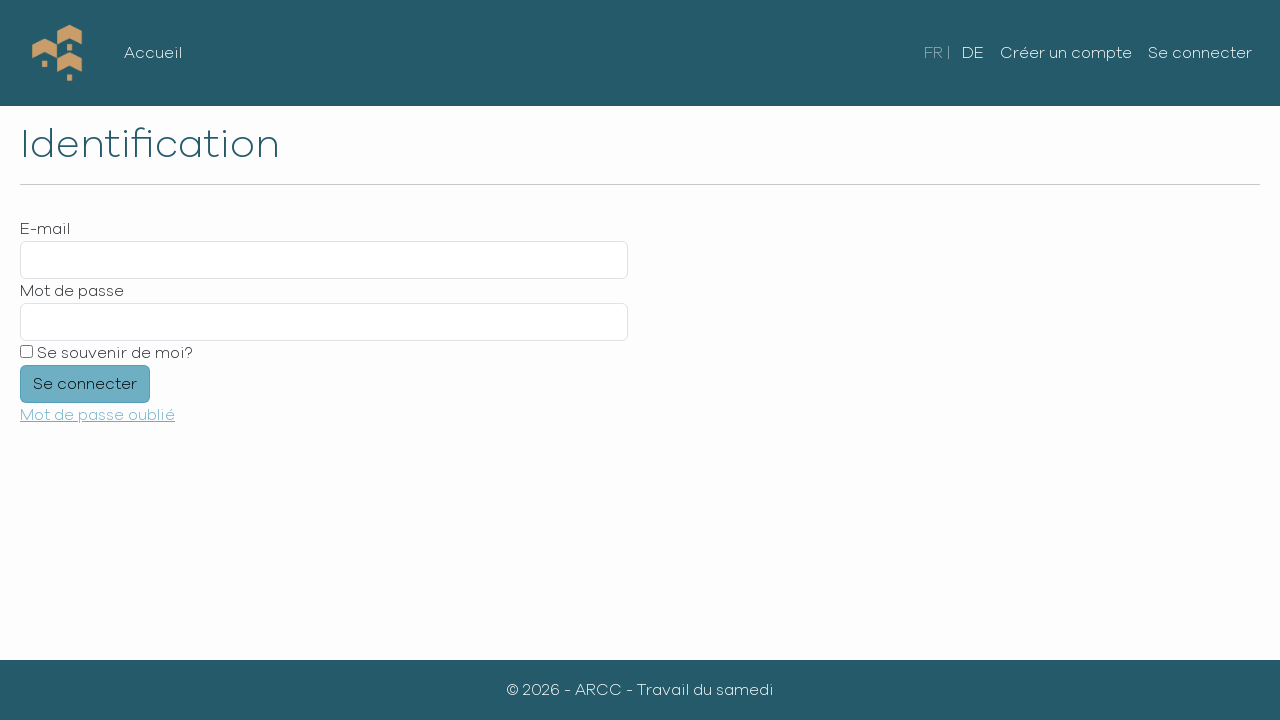

--- FILE ---
content_type: text/html; charset=utf-8
request_url: http://travail-du-samedi.ch/fr/WebAccount/Login
body_size: 2659
content:
<!DOCTYPE html>



<html>
<head>
    <meta charset="utf-8" />
    <meta name="viewport" content="width=device-width, initial-scale=1.0, shrink-to-fit=no" />
    <title>Identification</title>
    
        <link rel="stylesheet" href="/css/font-awesome.css" />
        <link rel="stylesheet" href="/css/allcss.css?v=JfTQH6ag9dgxIvFyMo4mbz_qANCAnIyXDV6XjfqIdAs" />
        <link rel="stylesheet" href="/css/devextreme/alldevexpresscss.css?v=NPh086eAW8zxlxQKbFsiJfmnr4b40BXtLUV-C-_TXJY" />
        <link rel="stylesheet" href="/js/summernote/allsummernotecss.css?v=BoMIkv31hfaMfsKnN-_7X4M8N77AOFQHa--WfDF6vNY" />

        <!-- CodeMirror CDN (still needed for Summernote) -->
        <link rel="stylesheet" href="https://cdnjs.cloudflare.com/ajax/libs/codemirror/5.41.0/codemirror.min.css"/>
        <link rel="stylesheet" href="https://cdnjs.cloudflare.com/ajax/libs/codemirror/5.41.0/theme/monokai.min.css"/>
        <script src="https://cdnjs.cloudflare.com/ajax/libs/codemirror/5.41.0/codemirror.min.js"></script>
        <script src="https://cdnjs.cloudflare.com/ajax/libs/codemirror/5.41.0/mode/xml/xml.min.js"></script>

        <script src="/js/allscripts.js?v=CWWKTdpn_m7ftoiRh50_c2EzbVARIUJOBfh4NZCjJCM"></script>
        <script src="/js/devextreme/alldevexpressscripts.js?v=gI7ow-AhY9DUCrkdof8O8lDPkKbaaOANplNqxaV2bwQ"></script>
        <script src="/js/summernote/allsummernotescripts.js?v=x4tjkrvo05Pv91KLjzA-nIlU-W5-LPuoj0_-YcKGd8g"></script>
    

    
</head>
<body>
	<header>
		<nav class="navbar fixed-top navbar-expand-lg navbar-dark bg-dark py-2">
			<div class="container-fluid">
				<a class="navbar-brand"><img src="/images/logoARCC_bleu.png" height="80" /></a>
				<button class="navbar-toggler" type="button" data-bs-toggle="collapse" data-bs-target="#navbarSupportedContent" aria-controls="navbarSupportedContent" aria-expanded="false" aria-label="Toggle navigation">
					<span class="navbar-toggler-icon"></span>
				</button>
				<div class="collapse navbar-collapse" id="navbarSupportedContent">
					<ul class="navbar-nav me-auto d-lg-flex align-items-center">
						<li class="nav-item h-100">
							<a class="nav-link" href="/fr">Accueil</a>
						</li>



					</ul>

					<ul class="navbar-nav d-lg-flex align-items-center">


						<li class="nav-item h-100">
									<span class="navbar-text pr-1">FR</span>
									<span class="navbar-text">|</span>
									<a class="nav-link pl-1" style="display: inline;" href=http://travail-du-samedi.ch/de/WebAccount/Login>DE</a>
						</li>

							<li class="nav-item h-100"><a class="nav-link" href="/fr/WebAccount/Register">Cr&#xE9;er un compte</a></li>
							<li class="nav-item h-100"><a class="nav-link active" href="/fr/WebAccount/Login">Se connecter</a></li>
					</ul>
				</div>
			</div>
		</nav>
	</header>

	<div class="content">

		<div class="container-fluid">


			

<div class="page-header">
    <h1>Identification</h1>
</div>

<hr />

<div class="row">
    <div class="col-md-6">
        <section>
            <form method="post" id="myForm" action="/fr/WebAccount/Login">
                <div class="text-danger validation-summary-valid" data-valmsg-summary="true"><ul><li style="display:none"></li>
</ul></div>
                <div class="form-group">
                    <label for="Email">E-mail</label>
                    <input class="form-control" type="email" data-val="true" data-val-email="Veuillez saisir une adresse e-mail valide." data-val-required="Le champ E-mail est obligatoire." id="Email" name="Email" value="" />
                    <span class="text-danger field-validation-valid" data-valmsg-for="Email" data-valmsg-replace="true"></span>
                </div>
                <div class="form-group">
                    <label for="Password">Mot de passe</label>
                    <input class="form-control" type="password" data-val="true" data-val-required="Le champ Mot de passe est obligatoire." id="Password" name="Password" />
                    <span class="text-danger field-validation-valid" data-valmsg-for="Password" data-valmsg-replace="true"></span>
                </div>
                <div class="form-group">
                    <div class="checkbox">
                        <label for="RememberMe">
                            <input type="checkbox" data-val="true" data-val-required="The Se souvenir de moi? field is required." id="RememberMe" name="RememberMe" value="true" />
                            Se souvenir de moi?
                        </label>
                    </div>
                </div>
                <div class="form-group">
                    <button type="submit" class="btn btn-secondary">Se connecter</button>
                </div>
                <div class="form-group">
                    <p>
                        <a href="/fr/WebAccount/ForgotPassword">Mot de passe oubli&#xE9;</a>
                    </p>
                </div>
            <input name="__RequestVerificationToken" type="hidden" value="CfDJ8J0K-Hwg8lJKpqLDAIGdJ5SXuPKrTSegJbicBCN_GL01okbB-Hw6TU6u1kYobP7oAOedwDCYz9MAR2GFFW9C22SkznWNOWpvba16cpRlxwfqxGyL5bezLMfHY-cSHLuXFYYCU9V7IjRKfFinghVr-RI" /><input name="RememberMe" type="hidden" value="false" /></form>
        </section>
    </div>
</div>


		</div>
	</div>

		<footer>
			<p>&copy; 2026 - ARCC - Travail du samedi</p>
		</footer>

	<script>
		function escapeRegExp(str) {
			return str.replace(/([.*+?^=!:${}()|\[\]\/\\])/g, "\\$1");
		}

		function replaceAll(str, find, replace) {
			return str.replace(new RegExp(escapeRegExp(find), 'g'), replace);
		}

		function sleep(ms) {
			// async sleep(2000);
			return new Promise(resolve => setTimeout(resolve, ms));
		}
	</script>

	
    <script>
        $(document).ready(function () {
            $("#myForm").validate({
                lang: 'fr'
            });
        });
    </script>

</body>
</html>


--- FILE ---
content_type: text/javascript
request_url: http://travail-du-samedi.ch/js/allscripts.js?v=CWWKTdpn_m7ftoiRh50_c2EzbVARIUJOBfh4NZCjJCM
body_size: 127981
content:
((e,t)=>{"object"==typeof module&&"object"==typeof module.exports?module.exports=e.document?t(e,!0):function(e){if(e.document)return t(e);throw new Error("jQuery requires a window with a document")}:t(e)})("undefined"!=typeof window?window:this,function(w,Y){function y(e){return"function"==typeof e&&"number"!=typeof e.nodeType&&"function"!=typeof e.item}function I(e){return null!=e&&e===e.window}var t=[],F=Object.getPrototypeOf,o=t.slice,R=t.flat?function(e){return t.flat.call(e)}:function(e){return t.concat.apply([],e)},H=t.push,b=t.indexOf,W={},U=W.toString,V=W.hasOwnProperty,q=V.toString,z=q.call(Object),m={},x=w.document,B={type:!0,src:!0,nonce:!0,noModule:!0};function $(e,t,n){var i,r,s=(n=n||x).createElement("script");if(s.text=e,t)for(i in B)(r=t[i]||t.getAttribute&&t.getAttribute(i))&&s.setAttribute(i,r);n.head.appendChild(s).parentNode.removeChild(s)}function G(e){return null==e?e+"":"object"==typeof e||"function"==typeof e?W[U.call(e)]||"object":typeof e}var e="3.7.1",Z=/HTML$/i,D=function(e,t){return new D.fn.init(e,t)};function K(e){var t=!!e&&"length"in e&&e.length,n=G(e);return!y(e)&&!I(e)&&("array"===n||0===t||"number"==typeof t&&0<t&&t-1 in e)}function _(e,t){return e.nodeName&&e.nodeName.toLowerCase()===t.toLowerCase()}D.fn=D.prototype={jquery:e,constructor:D,length:0,toArray:function(){return o.call(this)},get:function(e){return null==e?o.call(this):e<0?this[e+this.length]:this[e]},pushStack:function(e){e=D.merge(this.constructor(),e);return e.prevObject=this,e},each:function(e){return D.each(this,e)},map:function(n){return this.pushStack(D.map(this,function(e,t){return n.call(e,t,e)}))},slice:function(){return this.pushStack(o.apply(this,arguments))},first:function(){return this.eq(0)},last:function(){return this.eq(-1)},even:function(){return this.pushStack(D.grep(this,function(e,t){return(t+1)%2}))},odd:function(){return this.pushStack(D.grep(this,function(e,t){return t%2}))},eq:function(e){var t=this.length,e=+e+(e<0?t:0);return this.pushStack(0<=e&&e<t?[this[e]]:[])},end:function(){return this.prevObject||this.constructor()},push:H,sort:t.sort,splice:t.splice},D.extend=D.fn.extend=function(){var e,t,n,i,r,s=arguments[0]||{},a=1,o=arguments.length,l=!1;for("boolean"==typeof s&&(l=s,s=arguments[a]||{},a++),"object"==typeof s||y(s)||(s={}),a===o&&(s=this,a--);a<o;a++)if(null!=(e=arguments[a]))for(t in e)n=e[t],"__proto__"!==t&&s!==n&&(l&&n&&(D.isPlainObject(n)||(i=Array.isArray(n)))?(r=s[t],r=i&&!Array.isArray(r)?[]:i||D.isPlainObject(r)?r:{},i=!1,s[t]=D.extend(l,r,n)):void 0!==n&&(s[t]=n));return s},D.extend({expando:"jQuery"+(e+Math.random()).replace(/\D/g,""),isReady:!0,error:function(e){throw new Error(e)},noop:function(){},isPlainObject:function(e){return!(!e||"[object Object]"!==U.call(e)||(e=F(e))&&("function"!=typeof(e=V.call(e,"constructor")&&e.constructor)||q.call(e)!==z))},isEmptyObject:function(e){for(var t in e)return!1;return!0},globalEval:function(e,t,n){$(e,{nonce:t&&t.nonce},n)},each:function(e,t){var n,i=0;if(K(e))for(n=e.length;i<n&&!1!==t.call(e[i],i,e[i]);i++);else for(i in e)if(!1===t.call(e[i],i,e[i]))break;return e},text:function(e){var t,n="",i=0,r=e.nodeType;if(!r)for(;t=e[i++];)n+=D.text(t);return 1===r||11===r?e.textContent:9===r?e.documentElement.textContent:3===r||4===r?e.nodeValue:n},makeArray:function(e,t){t=t||[];return null!=e&&(K(Object(e))?D.merge(t,"string"==typeof e?[e]:e):H.call(t,e)),t},inArray:function(e,t,n){return null==t?-1:b.call(t,e,n)},isXMLDoc:function(e){var t=e&&e.namespaceURI,e=e&&(e.ownerDocument||e).documentElement;return!Z.test(t||e&&e.nodeName||"HTML")},merge:function(e,t){for(var n=+t.length,i=0,r=e.length;i<n;i++)e[r++]=t[i];return e.length=r,e},grep:function(e,t,n){for(var i=[],r=0,s=e.length,a=!n;r<s;r++)!t(e[r],r)!=a&&i.push(e[r]);return i},map:function(e,t,n){var i,r,s=0,a=[];if(K(e))for(i=e.length;s<i;s++)null!=(r=t(e[s],s,n))&&a.push(r);else for(s in e)null!=(r=t(e[s],s,n))&&a.push(r);return R(a)},guid:1,support:m}),"function"==typeof Symbol&&(D.fn[Symbol.iterator]=t[Symbol.iterator]),D.each("Boolean Number String Function Array Date RegExp Object Error Symbol".split(" "),function(e,t){W["[object "+t+"]"]=t.toLowerCase()});var X=t.pop,J=t.sort,Q=t.splice,n="[\\x20\\t\\r\\n\\f]",ee=new RegExp("^"+n+"+|((?:^|[^\\\\])(?:\\\\.)*)"+n+"+$","g"),te=(D.contains=function(e,t){t=t&&t.parentNode;return e===t||!(!t||1!==t.nodeType||!(e.contains?e.contains(t):e.compareDocumentPosition&&16&e.compareDocumentPosition(t)))},/([\0-\x1f\x7f]|^-?\d)|^-$|[^\x80-\uFFFF\w-]/g);function ne(e,t){return t?"\0"===e?"�":e.slice(0,-1)+"\\"+e.charCodeAt(e.length-1).toString(16)+" ":"\\"+e}D.escapeSelector=function(e){return(e+"").replace(te,ne)};var ie,k,re,se,ae,T,i,S,h,oe,r=x,le=H,C=le,M=D.expando,A=0,ue=0,de=Ae(),ce=Ae(),he=Ae(),fe=Ae(),pe=function(e,t){return e===t&&(ae=!0),0},me="checked|selected|async|autofocus|autoplay|controls|defer|disabled|hidden|ismap|loop|multiple|open|readonly|required|scoped",e="(?:\\\\[\\da-fA-F]{1,6}"+n+"?|\\\\[^\\r\\n\\f]|[\\w-]|[^\0-\\x7f])+",s="\\["+n+"*("+e+")(?:"+n+"*([*^$|!~]?=)"+n+"*(?:'((?:\\\\.|[^\\\\'])*)'|\"((?:\\\\.|[^\\\\\"])*)\"|("+e+"))|)"+n+"*\\]",a=":("+e+")(?:\\((('((?:\\\\.|[^\\\\'])*)'|\"((?:\\\\.|[^\\\\\"])*)\")|((?:\\\\.|[^\\\\()[\\]]|"+s+")*)|.*)\\)|)",ge=new RegExp(n+"+","g"),ve=new RegExp("^"+n+"*,"+n+"*"),ye=new RegExp("^"+n+"*([>+~]|"+n+")"+n+"*"),be=new RegExp(n+"|>"),_e=new RegExp(a),we=new RegExp("^"+e+"$"),xe={ID:new RegExp("^#("+e+")"),CLASS:new RegExp("^\\.("+e+")"),TAG:new RegExp("^("+e+"|[*])"),ATTR:new RegExp("^"+s),PSEUDO:new RegExp("^"+a),CHILD:new RegExp("^:(only|first|last|nth|nth-last)-(child|of-type)(?:\\("+n+"*(even|odd|(([+-]|)(\\d*)n|)"+n+"*(?:([+-]|)"+n+"*(\\d+)|))"+n+"*\\)|)","i"),bool:new RegExp("^(?:"+me+")$","i"),needsContext:new RegExp("^"+n+"*[>+~]|:(even|odd|eq|gt|lt|nth|first|last)(?:\\("+n+"*((?:-\\d)?\\d*)"+n+"*\\)|)(?=[^-]|$)","i")},De=/^(?:input|select|textarea|button)$/i,ke=/^h\d$/i,Te=/^(?:#([\w-]+)|(\w+)|\.([\w-]+))$/,Se=/[+~]/,c=new RegExp("\\\\[\\da-fA-F]{1,6}"+n+"?|\\\\([^\\r\\n\\f])","g"),f=function(e,t){e="0x"+e.slice(1)-65536;return t||(e<0?String.fromCharCode(65536+e):String.fromCharCode(e>>10|55296,1023&e|56320))},Ce=function(){Pe()},Me=Fe(function(e){return!0===e.disabled&&_(e,"fieldset")},{dir:"parentNode",next:"legend"});try{C.apply(t=o.call(r.childNodes),r.childNodes),t[r.childNodes.length].nodeType}catch(e){C={apply:function(e,t){le.apply(e,o.call(t))},call:function(e){le.apply(e,o.call(arguments,1))}}}function E(t,e,n,i){var r,s,a,o,l,u,d=e&&e.ownerDocument,c=e?e.nodeType:9;if(n=n||[],"string"!=typeof t||!t||1!==c&&9!==c&&11!==c)return n;if(!i&&(Pe(e),e=e||T,S)){if(11!==c&&(o=Te.exec(t)))if(r=o[1]){if(9===c){if(!(u=e.getElementById(r)))return n;if(u.id===r)return C.call(n,u),n}else if(d&&(u=d.getElementById(r))&&E.contains(e,u)&&u.id===r)return C.call(n,u),n}else{if(o[2])return C.apply(n,e.getElementsByTagName(t)),n;if((r=o[3])&&e.getElementsByClassName)return C.apply(n,e.getElementsByClassName(r)),n}if(!(fe[t+" "]||h&&h.test(t))){if(u=t,d=e,1===c&&(be.test(t)||ye.test(t))){for((d=Se.test(t)&&Le(e.parentNode)||e)==e&&m.scope||((a=e.getAttribute("id"))?a=D.escapeSelector(a):e.setAttribute("id",a=M)),s=(l=Ye(t)).length;s--;)l[s]=(a?"#"+a:":scope")+" "+Ie(l[s]);u=l.join(",")}try{return C.apply(n,d.querySelectorAll(u)),n}catch(e){fe(t,!0)}finally{a===M&&e.removeAttribute("id")}}}return qe(t.replace(ee,"$1"),e,n,i)}function Ae(){var n=[];function i(e,t){return n.push(e+" ")>k.cacheLength&&delete i[n.shift()],i[e+" "]=t}return i}function l(e){return e[M]=!0,e}function Ee(e){var t=T.createElement("fieldset");try{return!!e(t)}catch(e){return!1}finally{t.parentNode&&t.parentNode.removeChild(t)}}function Oe(t){return function(e){return"form"in e?e.parentNode&&!1===e.disabled?"label"in e?"label"in e.parentNode?e.parentNode.disabled===t:e.disabled===t:e.isDisabled===t||e.isDisabled!==!t&&Me(e)===t:e.disabled===t:"label"in e&&e.disabled===t}}function Ne(a){return l(function(s){return s=+s,l(function(e,t){for(var n,i=a([],e.length,s),r=i.length;r--;)e[n=i[r]]&&(e[n]=!(t[n]=e[n]))})})}function Le(e){return e&&void 0!==e.getElementsByTagName&&e}function Pe(e){var e=e?e.ownerDocument||e:r;return e!=T&&9===e.nodeType&&e.documentElement&&(i=(T=e).documentElement,S=!D.isXMLDoc(T),oe=i.matches||i.webkitMatchesSelector||i.msMatchesSelector,i.msMatchesSelector&&r!=T&&(e=T.defaultView)&&e.top!==e&&e.addEventListener("unload",Ce),m.getById=Ee(function(e){return i.appendChild(e).id=D.expando,!T.getElementsByName||!T.getElementsByName(D.expando).length}),m.disconnectedMatch=Ee(function(e){return oe.call(e,"*")}),m.scope=Ee(function(){return T.querySelectorAll(":scope")}),m.cssHas=Ee(function(){try{T.querySelector(":has(*,:jqfake)")}catch(e){return 1}}),m.getById?(k.filter.ID=function(e){var t=e.replace(c,f);return function(e){return e.getAttribute("id")===t}},k.find.ID=function(e,t){if(void 0!==t.getElementById&&S)return(t=t.getElementById(e))?[t]:[]}):(k.filter.ID=function(e){var t=e.replace(c,f);return function(e){e=void 0!==e.getAttributeNode&&e.getAttributeNode("id");return e&&e.value===t}},k.find.ID=function(e,t){if(void 0!==t.getElementById&&S){var n,i,r,s=t.getElementById(e);if(s){if((n=s.getAttributeNode("id"))&&n.value===e)return[s];for(r=t.getElementsByName(e),i=0;s=r[i++];)if((n=s.getAttributeNode("id"))&&n.value===e)return[s]}return[]}}),k.find.TAG=function(e,t){return void 0!==t.getElementsByTagName?t.getElementsByTagName(e):t.querySelectorAll(e)},k.find.CLASS=function(e,t){if(void 0!==t.getElementsByClassName&&S)return t.getElementsByClassName(e)},h=[],Ee(function(e){var t;i.appendChild(e).innerHTML="<a id='"+M+"' href='' disabled='disabled'></a><select id='"+M+"-\r\\' disabled='disabled'><option selected=''></option></select>",e.querySelectorAll("[selected]").length||h.push("\\["+n+"*(?:value|"+me+")"),e.querySelectorAll("[id~="+M+"-]").length||h.push("~="),e.querySelectorAll("a#"+M+"+*").length||h.push(".#.+[+~]"),e.querySelectorAll(":checked").length||h.push(":checked"),(t=T.createElement("input")).setAttribute("type","hidden"),e.appendChild(t).setAttribute("name","D"),i.appendChild(e).disabled=!0,2!==e.querySelectorAll(":disabled").length&&h.push(":enabled",":disabled"),(t=T.createElement("input")).setAttribute("name",""),e.appendChild(t),e.querySelectorAll("[name='']").length||h.push("\\["+n+"*name"+n+"*="+n+"*(?:''|\"\")")}),m.cssHas||h.push(":has"),h=h.length&&new RegExp(h.join("|")),pe=function(e,t){var n;return e===t?(ae=!0,0):(n=!e.compareDocumentPosition-!t.compareDocumentPosition)||(1&(n=(e.ownerDocument||e)==(t.ownerDocument||t)?e.compareDocumentPosition(t):1)||!m.sortDetached&&t.compareDocumentPosition(e)===n?e===T||e.ownerDocument==r&&E.contains(r,e)?-1:t===T||t.ownerDocument==r&&E.contains(r,t)?1:se?b.call(se,e)-b.call(se,t):0:4&n?-1:1)}),T}for(ie in E.matches=function(e,t){return E(e,null,null,t)},E.matchesSelector=function(e,t){if(Pe(e),S&&!fe[t+" "]&&(!h||!h.test(t)))try{var n=oe.call(e,t);if(n||m.disconnectedMatch||e.document&&11!==e.document.nodeType)return n}catch(e){fe(t,!0)}return 0<E(t,T,null,[e]).length},E.contains=function(e,t){return(e.ownerDocument||e)!=T&&Pe(e),D.contains(e,t)},E.attr=function(e,t){(e.ownerDocument||e)!=T&&Pe(e);var n=k.attrHandle[t.toLowerCase()],n=n&&V.call(k.attrHandle,t.toLowerCase())?n(e,t,!S):void 0;return void 0!==n?n:e.getAttribute(t)},E.error=function(e){throw new Error("Syntax error, unrecognized expression: "+e)},D.uniqueSort=function(e){var t,n=[],i=0,r=0;if(ae=!m.sortStable,se=!m.sortStable&&o.call(e,0),J.call(e,pe),ae){for(;t=e[r++];)t===e[r]&&(i=n.push(r));for(;i--;)Q.call(e,n[i],1)}return se=null,e},D.fn.uniqueSort=function(){return this.pushStack(D.uniqueSort(o.apply(this)))},(k=D.expr={cacheLength:50,createPseudo:l,match:xe,attrHandle:{},find:{},relative:{">":{dir:"parentNode",first:!0}," ":{dir:"parentNode"},"+":{dir:"previousSibling",first:!0},"~":{dir:"previousSibling"}},preFilter:{ATTR:function(e){return e[1]=e[1].replace(c,f),e[3]=(e[3]||e[4]||e[5]||"").replace(c,f),"~="===e[2]&&(e[3]=" "+e[3]+" "),e.slice(0,4)},CHILD:function(e){return e[1]=e[1].toLowerCase(),"nth"===e[1].slice(0,3)?(e[3]||E.error(e[0]),e[4]=+(e[4]?e[5]+(e[6]||1):2*("even"===e[3]||"odd"===e[3])),e[5]=+(e[7]+e[8]||"odd"===e[3])):e[3]&&E.error(e[0]),e},PSEUDO:function(e){var t,n=!e[6]&&e[2];return xe.CHILD.test(e[0])?null:(e[3]?e[2]=e[4]||e[5]||"":n&&_e.test(n)&&(t=(t=Ye(n,!0))&&n.indexOf(")",n.length-t)-n.length)&&(e[0]=e[0].slice(0,t),e[2]=n.slice(0,t)),e.slice(0,3))}},filter:{TAG:function(e){var t=e.replace(c,f).toLowerCase();return"*"===e?function(){return!0}:function(e){return _(e,t)}},CLASS:function(e){var t=de[e+" "];return t||(t=new RegExp("(^|"+n+")"+e+"("+n+"|$)"))&&de(e,function(e){return t.test("string"==typeof e.className&&e.className||void 0!==e.getAttribute&&e.getAttribute("class")||"")})},ATTR:function(t,n,i){return function(e){e=E.attr(e,t);return null==e?"!="===n:!n||(e+="","="===n?e===i:"!="===n?e!==i:"^="===n?i&&0===e.indexOf(i):"*="===n?i&&-1<e.indexOf(i):"$="===n?i&&e.slice(-i.length)===i:"~="===n?-1<(" "+e.replace(ge," ")+" ").indexOf(i):"|="===n&&(e===i||e.slice(0,i.length+1)===i+"-"))}},CHILD:function(f,e,t,p,m){var g="nth"!==f.slice(0,3),v="last"!==f.slice(-4),y="of-type"===e;return 1===p&&0===m?function(e){return!!e.parentNode}:function(e,t,n){var i,r,s,a,o,l=g!=v?"nextSibling":"previousSibling",u=e.parentNode,d=y&&e.nodeName.toLowerCase(),c=!n&&!y,h=!1;if(u){if(g){for(;l;){for(s=e;s=s[l];)if(y?_(s,d):1===s.nodeType)return!1;o=l="only"===f&&!o&&"nextSibling"}return!0}if(o=[v?u.firstChild:u.lastChild],v&&c){for(h=(a=(i=(r=u[M]||(u[M]={}))[f]||[])[0]===A&&i[1])&&i[2],s=a&&u.childNodes[a];s=++a&&s&&s[l]||(h=a=0,o.pop());)if(1===s.nodeType&&++h&&s===e){r[f]=[A,a,h];break}}else if(!1===(h=c?a=(i=(r=e[M]||(e[M]={}))[f]||[])[0]===A&&i[1]:h))for(;(s=++a&&s&&s[l]||(h=a=0,o.pop()))&&((y?!_(s,d):1!==s.nodeType)||!++h||(c&&((r=s[M]||(s[M]={}))[f]=[A,h]),s!==e)););return(h-=m)===p||h%p==0&&0<=h/p}}},PSEUDO:function(e,s){var t,a=k.pseudos[e]||k.setFilters[e.toLowerCase()]||E.error("unsupported pseudo: "+e);return a[M]?a(s):1<a.length?(t=[e,e,"",s],k.setFilters.hasOwnProperty(e.toLowerCase())?l(function(e,t){for(var n,i=a(e,s),r=i.length;r--;)e[n=b.call(e,i[r])]=!(t[n]=i[r])}):function(e){return a(e,0,t)}):a}},pseudos:{not:l(function(e){var i=[],r=[],o=Ve(e.replace(ee,"$1"));return o[M]?l(function(e,t,n,i){for(var r,s=o(e,null,i,[]),a=e.length;a--;)(r=s[a])&&(e[a]=!(t[a]=r))}):function(e,t,n){return i[0]=e,o(i,null,n,r),i[0]=null,!r.pop()}}),has:l(function(t){return function(e){return 0<E(t,e).length}}),contains:l(function(t){return t=t.replace(c,f),function(e){return-1<(e.textContent||D.text(e)).indexOf(t)}}),lang:l(function(n){return we.test(n||"")||E.error("unsupported lang: "+n),n=n.replace(c,f).toLowerCase(),function(e){var t;do{if(t=S?e.lang:e.getAttribute("xml:lang")||e.getAttribute("lang"))return(t=t.toLowerCase())===n||0===t.indexOf(n+"-")}while((e=e.parentNode)&&1===e.nodeType);return!1}}),target:function(e){var t=w.location&&w.location.hash;return t&&t.slice(1)===e.id},root:function(e){return e===i},focus:function(e){return e===(()=>{try{return T.activeElement}catch(e){}})()&&T.hasFocus()&&!!(e.type||e.href||~e.tabIndex)},enabled:Oe(!1),disabled:Oe(!0),checked:function(e){return _(e,"input")&&!!e.checked||_(e,"option")&&!!e.selected},selected:function(e){return e.parentNode&&e.parentNode.selectedIndex,!0===e.selected},empty:function(e){for(e=e.firstChild;e;e=e.nextSibling)if(e.nodeType<6)return!1;return!0},parent:function(e){return!k.pseudos.empty(e)},header:function(e){return ke.test(e.nodeName)},input:function(e){return De.test(e.nodeName)},button:function(e){return _(e,"input")&&"button"===e.type||_(e,"button")},text:function(e){return _(e,"input")&&"text"===e.type&&(null==(e=e.getAttribute("type"))||"text"===e.toLowerCase())},first:Ne(function(){return[0]}),last:Ne(function(e,t){return[t-1]}),eq:Ne(function(e,t,n){return[n<0?n+t:n]}),even:Ne(function(e,t){for(var n=0;n<t;n+=2)e.push(n);return e}),odd:Ne(function(e,t){for(var n=1;n<t;n+=2)e.push(n);return e}),lt:Ne(function(e,t,n){for(var i=n<0?n+t:t<n?t:n;0<=--i;)e.push(i);return e}),gt:Ne(function(e,t,n){for(var i=n<0?n+t:n;++i<t;)e.push(i);return e})}}).pseudos.nth=k.pseudos.eq,{radio:!0,checkbox:!0,file:!0,password:!0,image:!0})k.pseudos[ie]=(t=>function(e){return _(e,"input")&&e.type===t})(ie);for(ie in{submit:!0,reset:!0})k.pseudos[ie]=(t=>function(e){return(_(e,"input")||_(e,"button"))&&e.type===t})(ie);function je(){}function Ye(e,t){var n,i,r,s,a,o,l,u=ce[e+" "];if(u)return t?0:u.slice(0);for(a=e,o=[],l=k.preFilter;a;){for(s in n&&!(i=ve.exec(a))||(i&&(a=a.slice(i[0].length)||a),o.push(r=[])),n=!1,(i=ye.exec(a))&&(n=i.shift(),r.push({value:n,type:i[0].replace(ee," ")}),a=a.slice(n.length)),k.filter)!(i=xe[s].exec(a))||l[s]&&!(i=l[s](i))||(n=i.shift(),r.push({value:n,type:s,matches:i}),a=a.slice(n.length));if(!n)break}return t?a.length:a?E.error(e):ce(e,o).slice(0)}function Ie(e){for(var t=0,n=e.length,i="";t<n;t++)i+=e[t].value;return i}function Fe(a,e,t){var o=e.dir,l=e.next,u=l||o,d=t&&"parentNode"===u,c=ue++;return e.first?function(e,t,n){for(;e=e[o];)if(1===e.nodeType||d)return a(e,t,n);return!1}:function(e,t,n){var i,r,s=[A,c];if(n){for(;e=e[o];)if((1===e.nodeType||d)&&a(e,t,n))return!0}else for(;e=e[o];)if(1===e.nodeType||d)if(r=e[M]||(e[M]={}),l&&_(e,l))e=e[o]||e;else{if((i=r[u])&&i[0]===A&&i[1]===c)return s[2]=i[2];if((r[u]=s)[2]=a(e,t,n))return!0}return!1}}function Re(r){return 1<r.length?function(e,t,n){for(var i=r.length;i--;)if(!r[i](e,t,n))return!1;return!0}:r[0]}function He(e,t,n,i,r){for(var s,a=[],o=0,l=e.length,u=null!=t;o<l;o++)!(s=e[o])||n&&!n(s,i,r)||(a.push(s),u&&t.push(o));return a}function We(f,p,m,g,v,e){return g&&!g[M]&&(g=We(g)),v&&!v[M]&&(v=We(v,e)),l(function(e,t,n,i){var r,s,a,o,l=[],u=[],d=t.length,c=e||((e,t,n)=>{for(var i=0,r=t.length;i<r;i++)E(e,t[i],n);return n})(p||"*",n.nodeType?[n]:n,[]),h=!f||!e&&p?c:He(c,l,f,n,i);if(m?m(h,o=v||(e?f:d||g)?[]:t,n,i):o=h,g)for(r=He(o,u),g(r,[],n,i),s=r.length;s--;)(a=r[s])&&(o[u[s]]=!(h[u[s]]=a));if(e){if(v||f){if(v){for(r=[],s=o.length;s--;)(a=o[s])&&r.push(h[s]=a);v(null,o=[],r,i)}for(s=o.length;s--;)(a=o[s])&&-1<(r=v?b.call(e,a):l[s])&&(e[r]=!(t[r]=a))}}else o=He(o===t?o.splice(d,o.length):o),v?v(null,t,o,i):C.apply(t,o)})}function Ue(g,v){function e(e,t,n,i,r){var s,a,o,l=0,u="0",d=e&&[],c=[],h=re,f=e||b&&k.find.TAG("*",r),p=A+=null==h?1:Math.random()||.1,m=f.length;for(r&&(re=t==T||t||r);u!==m&&null!=(s=f[u]);u++){if(b&&s){for(a=0,t||s.ownerDocument==T||(Pe(s),n=!S);o=g[a++];)if(o(s,t||T,n)){C.call(i,s);break}r&&(A=p)}y&&((s=!o&&s)&&l--,e)&&d.push(s)}if(l+=u,y&&u!==l){for(a=0;o=v[a++];)o(d,c,t,n);if(e){if(0<l)for(;u--;)d[u]||c[u]||(c[u]=X.call(i));c=He(c)}C.apply(i,c),r&&!e&&0<c.length&&1<l+v.length&&D.uniqueSort(i)}return r&&(A=p,re=h),d}var y=0<v.length,b=0<g.length;return y?l(e):e}function Ve(e,t){var n,i=[],r=[],s=he[e+" "];if(!s){for(n=(t=t||Ye(e)).length;n--;)((s=function e(t){for(var i,n,r,s=t.length,a=k.relative[t[0].type],o=a||k.relative[" "],l=a?1:0,u=Fe(function(e){return e===i},o,!0),d=Fe(function(e){return-1<b.call(i,e)},o,!0),c=[function(e,t,n){return e=!a&&(n||t!=re)||((i=t).nodeType?u:d)(e,t,n),i=null,e}];l<s;l++)if(n=k.relative[t[l].type])c=[Fe(Re(c),n)];else{if((n=k.filter[t[l].type].apply(null,t[l].matches))[M]){for(r=++l;r<s&&!k.relative[t[r].type];r++);return We(1<l&&Re(c),1<l&&Ie(t.slice(0,l-1).concat({value:" "===t[l-2].type?"*":""})).replace(ee,"$1"),n,l<r&&e(t.slice(l,r)),r<s&&e(t=t.slice(r)),r<s&&Ie(t))}c.push(n)}return Re(c)}(t[n]))[M]?i:r).push(s);(s=he(e,Ue(r,i))).selector=e}return s}function qe(e,t,n,i){var r,s,a,o,l,u="function"==typeof e&&e,d=!i&&Ye(e=u.selector||e);if(n=n||[],1===d.length){if(2<(s=d[0]=d[0].slice(0)).length&&"ID"===(a=s[0]).type&&9===t.nodeType&&S&&k.relative[s[1].type]){if(!(t=(k.find.ID(a.matches[0].replace(c,f),t)||[])[0]))return n;u&&(t=t.parentNode),e=e.slice(s.shift().value.length)}for(r=xe.needsContext.test(e)?0:s.length;r--&&(a=s[r],!k.relative[o=a.type]);)if((l=k.find[o])&&(i=l(a.matches[0].replace(c,f),Se.test(s[0].type)&&Le(t.parentNode)||t))){if(s.splice(r,1),e=i.length&&Ie(s))break;return C.apply(n,i),n}}return(u||Ve(e,d))(i,t,!S,n,!t||Se.test(e)&&Le(t.parentNode)||t),n}je.prototype=k.filters=k.pseudos,k.setFilters=new je,m.sortStable=M.split("").sort(pe).join("")===M,Pe(),m.sortDetached=Ee(function(e){return 1&e.compareDocumentPosition(T.createElement("fieldset"))}),D.find=E,D.expr[":"]=D.expr.pseudos,D.unique=D.uniqueSort,E.compile=Ve,E.select=qe,E.setDocument=Pe,E.tokenize=Ye,E.escape=D.escapeSelector,E.getText=D.text,E.isXML=D.isXMLDoc,E.selectors=D.expr,E.support=D.support,E.uniqueSort=D.uniqueSort;function ze(e,t,n){for(var i=[],r=void 0!==n;(e=e[t])&&9!==e.nodeType;)if(1===e.nodeType){if(r&&D(e).is(n))break;i.push(e)}return i}function Be(e,t){for(var n=[];e;e=e.nextSibling)1===e.nodeType&&e!==t&&n.push(e);return n}var $e=D.expr.match.needsContext,Ge=/^<([a-z][^\/\0>:\x20\t\r\n\f]*)[\x20\t\r\n\f]*\/?>(?:<\/\1>|)$/i;function Ze(e,n,i){return y(n)?D.grep(e,function(e,t){return!!n.call(e,t,e)!==i}):n.nodeType?D.grep(e,function(e){return e===n!==i}):"string"!=typeof n?D.grep(e,function(e){return-1<b.call(n,e)!==i}):D.filter(n,e,i)}D.filter=function(e,t,n){var i=t[0];return n&&(e=":not("+e+")"),1===t.length&&1===i.nodeType?D.find.matchesSelector(i,e)?[i]:[]:D.find.matches(e,D.grep(t,function(e){return 1===e.nodeType}))},D.fn.extend({find:function(e){var t,n,i=this.length,r=this;if("string"!=typeof e)return this.pushStack(D(e).filter(function(){for(t=0;t<i;t++)if(D.contains(r[t],this))return!0}));for(n=this.pushStack([]),t=0;t<i;t++)D.find(e,r[t],n);return 1<i?D.uniqueSort(n):n},filter:function(e){return this.pushStack(Ze(this,e||[],!1))},not:function(e){return this.pushStack(Ze(this,e||[],!0))},is:function(e){return!!Ze(this,"string"==typeof e&&$e.test(e)?D(e):e||[],!1).length}});var Ke,Xe=/^(?:\s*(<[\w\W]+>)[^>]*|#([\w-]+))$/,Je=((D.fn.init=function(e,t,n){if(e){if(n=n||Ke,"string"!=typeof e)return e.nodeType?(this[0]=e,this.length=1,this):y(e)?void 0!==n.ready?n.ready(e):e(D):D.makeArray(e,this);if(!(i="<"===e[0]&&">"===e[e.length-1]&&3<=e.length?[null,e,null]:Xe.exec(e))||!i[1]&&t)return(!t||t.jquery?t||n:this.constructor(t)).find(e);if(i[1]){if(t=t instanceof D?t[0]:t,D.merge(this,D.parseHTML(i[1],t&&t.nodeType?t.ownerDocument||t:x,!0)),Ge.test(i[1])&&D.isPlainObject(t))for(var i in t)y(this[i])?this[i](t[i]):this.attr(i,t[i])}else(n=x.getElementById(i[2]))&&(this[0]=n,this.length=1)}return this}).prototype=D.fn,Ke=D(x),/^(?:parents|prev(?:Until|All))/),Qe={children:!0,contents:!0,next:!0,prev:!0};function et(e,t){for(;(e=e[t])&&1!==e.nodeType;);return e}D.fn.extend({has:function(e){var t=D(e,this),n=t.length;return this.filter(function(){for(var e=0;e<n;e++)if(D.contains(this,t[e]))return!0})},closest:function(e,t){var n,i=0,r=this.length,s=[],a="string"!=typeof e&&D(e);if(!$e.test(e))for(;i<r;i++)for(n=this[i];n&&n!==t;n=n.parentNode)if(n.nodeType<11&&(a?-1<a.index(n):1===n.nodeType&&D.find.matchesSelector(n,e))){s.push(n);break}return this.pushStack(1<s.length?D.uniqueSort(s):s)},index:function(e){return e?"string"==typeof e?b.call(D(e),this[0]):b.call(this,e.jquery?e[0]:e):this[0]&&this[0].parentNode?this.first().prevAll().length:-1},add:function(e,t){return this.pushStack(D.uniqueSort(D.merge(this.get(),D(e,t))))},addBack:function(e){return this.add(null==e?this.prevObject:this.prevObject.filter(e))}}),D.each({parent:function(e){e=e.parentNode;return e&&11!==e.nodeType?e:null},parents:function(e){return ze(e,"parentNode")},parentsUntil:function(e,t,n){return ze(e,"parentNode",n)},next:function(e){return et(e,"nextSibling")},prev:function(e){return et(e,"previousSibling")},nextAll:function(e){return ze(e,"nextSibling")},prevAll:function(e){return ze(e,"previousSibling")},nextUntil:function(e,t,n){return ze(e,"nextSibling",n)},prevUntil:function(e,t,n){return ze(e,"previousSibling",n)},siblings:function(e){return Be((e.parentNode||{}).firstChild,e)},children:function(e){return Be(e.firstChild)},contents:function(e){return null!=e.contentDocument&&F(e.contentDocument)?e.contentDocument:(_(e,"template")&&(e=e.content||e),D.merge([],e.childNodes))}},function(i,r){D.fn[i]=function(e,t){var n=D.map(this,r,e);return(t="Until"!==i.slice(-5)?e:t)&&"string"==typeof t&&(n=D.filter(t,n)),1<this.length&&(Qe[i]||D.uniqueSort(n),Je.test(i))&&n.reverse(),this.pushStack(n)}});var O=/[^\x20\t\r\n\f]+/g;function tt(e){return e}function nt(e){throw e}function it(e,t,n,i){var r;try{e&&y(r=e.promise)?r.call(e).done(t).fail(n):e&&y(r=e.then)?r.call(e,t,n):t.apply(void 0,[e].slice(i))}catch(e){n.apply(void 0,[e])}}D.Callbacks=function(i){var e,n;i="string"==typeof i?(e=i,n={},D.each(e.match(O)||[],function(e,t){n[t]=!0}),n):D.extend({},i);function r(){for(o=o||i.once,a=s=!0;u.length;d=-1)for(t=u.shift();++d<l.length;)!1===l[d].apply(t[0],t[1])&&i.stopOnFalse&&(d=l.length,t=!1);i.memory||(t=!1),s=!1,o&&(l=t?[]:"")}var s,t,a,o,l=[],u=[],d=-1,c={add:function(){return l&&(t&&!s&&(d=l.length-1,u.push(t)),function n(e){D.each(e,function(e,t){y(t)?i.unique&&c.has(t)||l.push(t):t&&t.length&&"string"!==G(t)&&n(t)})}(arguments),t)&&!s&&r(),this},remove:function(){return D.each(arguments,function(e,t){for(var n;-1<(n=D.inArray(t,l,n));)l.splice(n,1),n<=d&&d--}),this},has:function(e){return e?-1<D.inArray(e,l):0<l.length},empty:function(){return l=l&&[],this},disable:function(){return o=u=[],l=t="",this},disabled:function(){return!l},lock:function(){return o=u=[],t||s||(l=t=""),this},locked:function(){return!!o},fireWith:function(e,t){return o||(t=[e,(t=t||[]).slice?t.slice():t],u.push(t),s)||r(),this},fire:function(){return c.fireWith(this,arguments),this},fired:function(){return!!a}};return c},D.extend({Deferred:function(e){var s=[["notify","progress",D.Callbacks("memory"),D.Callbacks("memory"),2],["resolve","done",D.Callbacks("once memory"),D.Callbacks("once memory"),0,"resolved"],["reject","fail",D.Callbacks("once memory"),D.Callbacks("once memory"),1,"rejected"]],r="pending",a={state:function(){return r},always:function(){return o.done(arguments).fail(arguments),this},catch:function(e){return a.then(null,e)},pipe:function(){var r=arguments;return D.Deferred(function(i){D.each(s,function(e,t){var n=y(r[t[4]])&&r[t[4]];o[t[1]](function(){var e=n&&n.apply(this,arguments);e&&y(e.promise)?e.promise().progress(i.notify).done(i.resolve).fail(i.reject):i[t[0]+"With"](this,n?[e]:arguments)})}),r=null}).promise()},then:function(t,n,i){var l=0;function u(r,s,a,o){return function(){function e(){var e,t;if(!(r<l)){if((e=a.apply(n,i))===s.promise())throw new TypeError("Thenable self-resolution");t=e&&("object"==typeof e||"function"==typeof e)&&e.then,y(t)?o?t.call(e,u(l,s,tt,o),u(l,s,nt,o)):(l++,t.call(e,u(l,s,tt,o),u(l,s,nt,o),u(l,s,tt,s.notifyWith))):(a!==tt&&(n=void 0,i=[e]),(o||s.resolveWith)(n,i))}}var n=this,i=arguments,t=o?e:function(){try{e()}catch(e){D.Deferred.exceptionHook&&D.Deferred.exceptionHook(e,t.error),l<=r+1&&(a!==nt&&(n=void 0,i=[e]),s.rejectWith(n,i))}};r?t():(D.Deferred.getErrorHook?t.error=D.Deferred.getErrorHook():D.Deferred.getStackHook&&(t.error=D.Deferred.getStackHook()),w.setTimeout(t))}}return D.Deferred(function(e){s[0][3].add(u(0,e,y(i)?i:tt,e.notifyWith)),s[1][3].add(u(0,e,y(t)?t:tt)),s[2][3].add(u(0,e,y(n)?n:nt))}).promise()},promise:function(e){return null!=e?D.extend(e,a):a}},o={};return D.each(s,function(e,t){var n=t[2],i=t[5];a[t[1]]=n.add,i&&n.add(function(){r=i},s[3-e][2].disable,s[3-e][3].disable,s[0][2].lock,s[0][3].lock),n.add(t[3].fire),o[t[0]]=function(){return o[t[0]+"With"](this===o?void 0:this,arguments),this},o[t[0]+"With"]=n.fireWith}),a.promise(o),e&&e.call(o,o),o},when:function(e){function t(t){return function(e){r[t]=this,s[t]=1<arguments.length?o.call(arguments):e,--n||a.resolveWith(r,s)}}var n=arguments.length,i=n,r=Array(i),s=o.call(arguments),a=D.Deferred();if(n<=1&&(it(e,a.done(t(i)).resolve,a.reject,!n),"pending"===a.state()||y(s[i]&&s[i].then)))return a.then();for(;i--;)it(s[i],t(i),a.reject);return a.promise()}});var rt=/^(Eval|Internal|Range|Reference|Syntax|Type|URI)Error$/,st=(D.Deferred.exceptionHook=function(e,t){w.console&&w.console.warn&&e&&rt.test(e.name)&&w.console.warn("jQuery.Deferred exception: "+e.message,e.stack,t)},D.readyException=function(e){w.setTimeout(function(){throw e})},D.Deferred());function at(){x.removeEventListener("DOMContentLoaded",at),w.removeEventListener("load",at),D.ready()}D.fn.ready=function(e){return st.then(e).catch(function(e){D.readyException(e)}),this},D.extend({isReady:!1,readyWait:1,ready:function(e){(!0===e?--D.readyWait:D.isReady)||(D.isReady=!0)!==e&&0<--D.readyWait||st.resolveWith(x,[D])}}),D.ready.then=st.then,"complete"===x.readyState||"loading"!==x.readyState&&!x.documentElement.doScroll?w.setTimeout(D.ready):(x.addEventListener("DOMContentLoaded",at),w.addEventListener("load",at));function d(e,t,n,i,r,s,a){var o=0,l=e.length,u=null==n;if("object"===G(n))for(o in r=!0,n)d(e,t,o,n[o],!0,s,a);else if(void 0!==i&&(r=!0,y(i)||(a=!0),t=u?a?(t.call(e,i),null):(u=t,function(e,t,n){return u.call(D(e),n)}):t))for(;o<l;o++)t(e[o],n,a?i:i.call(e[o],o,t(e[o],n)));return r?e:u?t.call(e):l?t(e[0],n):s}var ot=/^-ms-/,lt=/-([a-z])/g;function ut(e,t){return t.toUpperCase()}function N(e){return e.replace(ot,"ms-").replace(lt,ut)}function dt(e){return 1===e.nodeType||9===e.nodeType||!+e.nodeType}function ct(){this.expando=D.expando+ct.uid++}ct.uid=1,ct.prototype={cache:function(e){var t=e[this.expando];return t||(t={},dt(e)&&(e.nodeType?e[this.expando]=t:Object.defineProperty(e,this.expando,{value:t,configurable:!0}))),t},set:function(e,t,n){var i,r=this.cache(e);if("string"==typeof t)r[N(t)]=n;else for(i in t)r[N(i)]=t[i];return r},get:function(e,t){return void 0===t?this.cache(e):e[this.expando]&&e[this.expando][N(t)]},access:function(e,t,n){return void 0===t||t&&"string"==typeof t&&void 0===n?this.get(e,t):(this.set(e,t,n),void 0!==n?n:t)},remove:function(e,t){var n,i=e[this.expando];if(void 0!==i){if(void 0!==t){n=(t=Array.isArray(t)?t.map(N):(t=N(t))in i?[t]:t.match(O)||[]).length;for(;n--;)delete i[t[n]]}void 0!==t&&!D.isEmptyObject(i)||(e.nodeType?e[this.expando]=void 0:delete e[this.expando])}},hasData:function(e){e=e[this.expando];return void 0!==e&&!D.isEmptyObject(e)}};var v=new ct,u=new ct,ht=/^(?:\{[\w\W]*\}|\[[\w\W]*\])$/,ft=/[A-Z]/g;function pt(e,t,n){var i,r;if(void 0===n&&1===e.nodeType)if(i="data-"+t.replace(ft,"-$&").toLowerCase(),"string"==typeof(n=e.getAttribute(i))){try{n="true"===(r=n)||"false"!==r&&("null"===r?null:r===+r+""?+r:ht.test(r)?JSON.parse(r):r)}catch(e){}u.set(e,t,n)}else n=void 0;return n}D.extend({hasData:function(e){return u.hasData(e)||v.hasData(e)},data:function(e,t,n){return u.access(e,t,n)},removeData:function(e,t){u.remove(e,t)},_data:function(e,t,n){return v.access(e,t,n)},_removeData:function(e,t){v.remove(e,t)}}),D.fn.extend({data:function(n,e){var t,i,r,s=this[0],a=s&&s.attributes;if(void 0!==n)return"object"==typeof n?this.each(function(){u.set(this,n)}):d(this,function(e){var t;if(s&&void 0===e)return void 0!==(t=u.get(s,n))||void 0!==(t=pt(s,n))?t:void 0;this.each(function(){u.set(this,n,e)})},null,e,1<arguments.length,null,!0);if(this.length&&(r=u.get(s),1===s.nodeType)&&!v.get(s,"hasDataAttrs")){for(t=a.length;t--;)a[t]&&0===(i=a[t].name).indexOf("data-")&&(i=N(i.slice(5)),pt(s,i,r[i]));v.set(s,"hasDataAttrs",!0)}return r},removeData:function(e){return this.each(function(){u.remove(this,e)})}}),D.extend({queue:function(e,t,n){var i;if(e)return i=v.get(e,t=(t||"fx")+"queue"),n&&(!i||Array.isArray(n)?i=v.access(e,t,D.makeArray(n)):i.push(n)),i||[]},dequeue:function(e,t){t=t||"fx";var n=D.queue(e,t),i=n.length,r=n.shift(),s=D._queueHooks(e,t);"inprogress"===r&&(r=n.shift(),i--),r&&("fx"===t&&n.unshift("inprogress"),delete s.stop,r.call(e,function(){D.dequeue(e,t)},s)),!i&&s&&s.empty.fire()},_queueHooks:function(e,t){var n=t+"queueHooks";return v.get(e,n)||v.access(e,n,{empty:D.Callbacks("once memory").add(function(){v.remove(e,[t+"queue",n])})})}}),D.fn.extend({queue:function(t,n){var e=2;return"string"!=typeof t&&(n=t,t="fx",e--),arguments.length<e?D.queue(this[0],t):void 0===n?this:this.each(function(){var e=D.queue(this,t,n);D._queueHooks(this,t),"fx"===t&&"inprogress"!==e[0]&&D.dequeue(this,t)})},dequeue:function(e){return this.each(function(){D.dequeue(this,e)})},clearQueue:function(e){return this.queue(e||"fx",[])},promise:function(e,t){function n(){--r||s.resolveWith(a,[a])}var i,r=1,s=D.Deferred(),a=this,o=this.length;for("string"!=typeof e&&(t=e,e=void 0),e=e||"fx";o--;)(i=v.get(a[o],e+"queueHooks"))&&i.empty&&(r++,i.empty.add(n));return n(),s.promise(t)}});function mt(e,t){return"none"===(e=t||e).style.display||""===e.style.display&&bt(e)&&"none"===D.css(e,"display")}var e=/[+-]?(?:\d*\.|)\d+(?:[eE][+-]?\d+|)/.source,gt=new RegExp("^(?:([+-])=|)("+e+")([a-z%]*)$","i"),vt=["Top","Right","Bottom","Left"],yt=x.documentElement,bt=function(e){return D.contains(e.ownerDocument,e)},_t={composed:!0};yt.getRootNode&&(bt=function(e){return D.contains(e.ownerDocument,e)||e.getRootNode(_t)===e.ownerDocument});function wt(e,t,n,i){var r,s,a=20,o=i?function(){return i.cur()}:function(){return D.css(e,t,"")},l=o(),u=n&&n[3]||(D.cssNumber[t]?"":"px"),d=e.nodeType&&(D.cssNumber[t]||"px"!==u&&+l)&&gt.exec(D.css(e,t));if(d&&d[3]!==u){for(u=u||d[3],d=+(l/=2)||1;a--;)D.style(e,t,d+u),(1-s)*(1-(s=o()/l||.5))<=0&&(a=0),d/=s;D.style(e,t,(d*=2)+u),n=n||[]}return n&&(d=+d||+l||0,r=n[1]?d+(n[1]+1)*n[2]:+n[2],i)&&(i.unit=u,i.start=d,i.end=r),r}var xt={};function Dt(e,t){for(var n,i,r,s,a,o=[],l=0,u=e.length;l<u;l++)(i=e[l]).style&&(n=i.style.display,t?("none"===n&&(o[l]=v.get(i,"display")||null,o[l]||(i.style.display="")),""===i.style.display&&mt(i)&&(o[l]=(a=s=void 0,s=(r=i).ownerDocument,(a=xt[r=r.nodeName])||(s=s.body.appendChild(s.createElement(r)),a=D.css(s,"display"),s.parentNode.removeChild(s),xt[r]=a="none"===a?"block":a),a))):"none"!==n&&(o[l]="none",v.set(i,"display",n)));for(l=0;l<u;l++)null!=o[l]&&(e[l].style.display=o[l]);return e}D.fn.extend({show:function(){return Dt(this,!0)},hide:function(){return Dt(this)},toggle:function(e){return"boolean"==typeof e?e?this.show():this.hide():this.each(function(){mt(this)?D(this).show():D(this).hide()})}});var kt=/^(?:checkbox|radio)$/i,Tt=/<([a-z][^\/\0>\x20\t\r\n\f]*)/i,St=/^$|^module$|\/(?:java|ecma)script/i,p=(s=x.createDocumentFragment().appendChild(x.createElement("div")),(a=x.createElement("input")).setAttribute("type","radio"),a.setAttribute("checked","checked"),a.setAttribute("name","t"),s.appendChild(a),m.checkClone=s.cloneNode(!0).cloneNode(!0).lastChild.checked,s.innerHTML="<textarea>x</textarea>",m.noCloneChecked=!!s.cloneNode(!0).lastChild.defaultValue,s.innerHTML="<option></option>",m.option=!!s.lastChild,{thead:[1,"<table>","</table>"],col:[2,"<table><colgroup>","</colgroup></table>"],tr:[2,"<table><tbody>","</tbody></table>"],td:[3,"<table><tbody><tr>","</tr></tbody></table>"],_default:[0,"",""]});function g(e,t){var n=void 0!==e.getElementsByTagName?e.getElementsByTagName(t||"*"):void 0!==e.querySelectorAll?e.querySelectorAll(t||"*"):[];return void 0===t||t&&_(e,t)?D.merge([e],n):n}function Ct(e,t){for(var n=0,i=e.length;n<i;n++)v.set(e[n],"globalEval",!t||v.get(t[n],"globalEval"))}p.tbody=p.tfoot=p.colgroup=p.caption=p.thead,p.th=p.td,m.option||(p.optgroup=p.option=[1,"<select multiple='multiple'>","</select>"]);var Mt=/<|&#?\w+;/;function At(e,t,n,i,r){for(var s,a,o,l,u,d=t.createDocumentFragment(),c=[],h=0,f=e.length;h<f;h++)if((s=e[h])||0===s)if("object"===G(s))D.merge(c,s.nodeType?[s]:s);else if(Mt.test(s)){for(a=a||d.appendChild(t.createElement("div")),o=(Tt.exec(s)||["",""])[1].toLowerCase(),o=p[o]||p._default,a.innerHTML=o[1]+D.htmlPrefilter(s)+o[2],u=o[0];u--;)a=a.lastChild;D.merge(c,a.childNodes),(a=d.firstChild).textContent=""}else c.push(t.createTextNode(s));for(d.textContent="",h=0;s=c[h++];)if(i&&-1<D.inArray(s,i))r&&r.push(s);else if(l=bt(s),a=g(d.appendChild(s),"script"),l&&Ct(a),n)for(u=0;s=a[u++];)St.test(s.type||"")&&n.push(s);return d}var Et=/^([^.]*)(?:\.(.+)|)/;function Ot(){return!0}function Nt(){return!1}function Lt(e,t,n,i,r,s){var a,o;if("object"==typeof t){for(o in"string"!=typeof n&&(i=i||n,n=void 0),t)Lt(e,o,n,i,t[o],s);return e}if(null==i&&null==r?(r=n,i=n=void 0):null==r&&("string"==typeof n?(r=i,i=void 0):(r=i,i=n,n=void 0)),!1===r)r=Nt;else if(!r)return e;return 1===s&&(a=r,(r=function(e){return D().off(e),a.apply(this,arguments)}).guid=a.guid||(a.guid=D.guid++)),e.each(function(){D.event.add(this,t,r,i,n)})}function Pt(e,i,t){t?(v.set(e,i,!1),D.event.add(e,i,{namespace:!1,handler:function(e){var t,n=v.get(this,i);if(1&e.isTrigger&&this[i]){if(n)(D.event.special[i]||{}).delegateType&&e.stopPropagation();else if(n=o.call(arguments),v.set(this,i,n),this[i](),t=v.get(this,i),v.set(this,i,!1),n!==t)return e.stopImmediatePropagation(),e.preventDefault(),t}else n&&(v.set(this,i,D.event.trigger(n[0],n.slice(1),this)),e.stopPropagation(),e.isImmediatePropagationStopped=Ot)}})):void 0===v.get(e,i)&&D.event.add(e,i,Ot)}D.event={global:{},add:function(t,e,n,i,r){var s,a,o,l,u,d,c,h,f,p=v.get(t);if(dt(t))for(n.handler&&(n=(s=n).handler,r=s.selector),r&&D.find.matchesSelector(yt,r),n.guid||(n.guid=D.guid++),o=(o=p.events)||(p.events=Object.create(null)),a=(a=p.handle)||(p.handle=function(e){return void 0!==D&&D.event.triggered!==e.type?D.event.dispatch.apply(t,arguments):void 0}),l=(e=(e||"").match(O)||[""]).length;l--;)c=f=(h=Et.exec(e[l])||[])[1],h=(h[2]||"").split(".").sort(),c&&(u=D.event.special[c]||{},c=(r?u.delegateType:u.bindType)||c,u=D.event.special[c]||{},f=D.extend({type:c,origType:f,data:i,handler:n,guid:n.guid,selector:r,needsContext:r&&D.expr.match.needsContext.test(r),namespace:h.join(".")},s),(d=o[c])||((d=o[c]=[]).delegateCount=0,u.setup&&!1!==u.setup.call(t,i,h,a))||t.addEventListener&&t.addEventListener(c,a),u.add&&(u.add.call(t,f),f.handler.guid||(f.handler.guid=n.guid)),r?d.splice(d.delegateCount++,0,f):d.push(f),D.event.global[c]=!0)},remove:function(e,t,n,i,r){var s,a,o,l,u,d,c,h,f,p,m,g=v.hasData(e)&&v.get(e);if(g&&(l=g.events)){for(u=(t=(t||"").match(O)||[""]).length;u--;)if(f=m=(o=Et.exec(t[u])||[])[1],p=(o[2]||"").split(".").sort(),f){for(c=D.event.special[f]||{},h=l[f=(i?c.delegateType:c.bindType)||f]||[],o=o[2]&&new RegExp("(^|\\.)"+p.join("\\.(?:.*\\.|)")+"(\\.|$)"),a=s=h.length;s--;)d=h[s],!r&&m!==d.origType||n&&n.guid!==d.guid||o&&!o.test(d.namespace)||i&&i!==d.selector&&("**"!==i||!d.selector)||(h.splice(s,1),d.selector&&h.delegateCount--,c.remove&&c.remove.call(e,d));a&&!h.length&&(c.teardown&&!1!==c.teardown.call(e,p,g.handle)||D.removeEvent(e,f,g.handle),delete l[f])}else for(f in l)D.event.remove(e,f+t[u],n,i,!0);D.isEmptyObject(l)&&v.remove(e,"handle events")}},dispatch:function(e){var t,n,i,r,s,a=new Array(arguments.length),o=D.event.fix(e),e=(v.get(this,"events")||Object.create(null))[o.type]||[],l=D.event.special[o.type]||{};for(a[0]=o,t=1;t<arguments.length;t++)a[t]=arguments[t];if(o.delegateTarget=this,!l.preDispatch||!1!==l.preDispatch.call(this,o)){for(s=D.event.handlers.call(this,o,e),t=0;(i=s[t++])&&!o.isPropagationStopped();)for(o.currentTarget=i.elem,n=0;(r=i.handlers[n++])&&!o.isImmediatePropagationStopped();)o.rnamespace&&!1!==r.namespace&&!o.rnamespace.test(r.namespace)||(o.handleObj=r,o.data=r.data,void 0!==(r=((D.event.special[r.origType]||{}).handle||r.handler).apply(i.elem,a))&&!1===(o.result=r)&&(o.preventDefault(),o.stopPropagation()));return l.postDispatch&&l.postDispatch.call(this,o),o.result}},handlers:function(e,t){var n,i,r,s,a,o=[],l=t.delegateCount,u=e.target;if(l&&u.nodeType&&!("click"===e.type&&1<=e.button))for(;u!==this;u=u.parentNode||this)if(1===u.nodeType&&("click"!==e.type||!0!==u.disabled)){for(s=[],a={},n=0;n<l;n++)void 0===a[r=(i=t[n]).selector+" "]&&(a[r]=i.needsContext?-1<D(r,this).index(u):D.find(r,this,null,[u]).length),a[r]&&s.push(i);s.length&&o.push({elem:u,handlers:s})}return u=this,l<t.length&&o.push({elem:u,handlers:t.slice(l)}),o},addProp:function(t,e){Object.defineProperty(D.Event.prototype,t,{enumerable:!0,configurable:!0,get:y(e)?function(){if(this.originalEvent)return e(this.originalEvent)}:function(){if(this.originalEvent)return this.originalEvent[t]},set:function(e){Object.defineProperty(this,t,{enumerable:!0,configurable:!0,writable:!0,value:e})}})},fix:function(e){return e[D.expando]?e:new D.Event(e)},special:{load:{noBubble:!0},click:{setup:function(e){e=this||e;return kt.test(e.type)&&e.click&&_(e,"input")&&Pt(e,"click",!0),!1},trigger:function(e){e=this||e;return kt.test(e.type)&&e.click&&_(e,"input")&&Pt(e,"click"),!0},_default:function(e){e=e.target;return kt.test(e.type)&&e.click&&_(e,"input")&&v.get(e,"click")||_(e,"a")}},beforeunload:{postDispatch:function(e){void 0!==e.result&&e.originalEvent&&(e.originalEvent.returnValue=e.result)}}}},D.removeEvent=function(e,t,n){e.removeEventListener&&e.removeEventListener(t,n)},D.Event=function(e,t){if(!(this instanceof D.Event))return new D.Event(e,t);e&&e.type?(this.originalEvent=e,this.type=e.type,this.isDefaultPrevented=e.defaultPrevented||void 0===e.defaultPrevented&&!1===e.returnValue?Ot:Nt,this.target=e.target&&3===e.target.nodeType?e.target.parentNode:e.target,this.currentTarget=e.currentTarget,this.relatedTarget=e.relatedTarget):this.type=e,t&&D.extend(this,t),this.timeStamp=e&&e.timeStamp||Date.now(),this[D.expando]=!0},D.Event.prototype={constructor:D.Event,isDefaultPrevented:Nt,isPropagationStopped:Nt,isImmediatePropagationStopped:Nt,isSimulated:!1,preventDefault:function(){var e=this.originalEvent;this.isDefaultPrevented=Ot,e&&!this.isSimulated&&e.preventDefault()},stopPropagation:function(){var e=this.originalEvent;this.isPropagationStopped=Ot,e&&!this.isSimulated&&e.stopPropagation()},stopImmediatePropagation:function(){var e=this.originalEvent;this.isImmediatePropagationStopped=Ot,e&&!this.isSimulated&&e.stopImmediatePropagation(),this.stopPropagation()}},D.each({altKey:!0,bubbles:!0,cancelable:!0,changedTouches:!0,ctrlKey:!0,detail:!0,eventPhase:!0,metaKey:!0,pageX:!0,pageY:!0,shiftKey:!0,view:!0,char:!0,code:!0,charCode:!0,key:!0,keyCode:!0,button:!0,buttons:!0,clientX:!0,clientY:!0,offsetX:!0,offsetY:!0,pointerId:!0,pointerType:!0,screenX:!0,screenY:!0,targetTouches:!0,toElement:!0,touches:!0,which:!0},D.event.addProp),D.each({focus:"focusin",blur:"focusout"},function(i,r){function s(e){var t,n;x.documentMode?(t=v.get(this,"handle"),(n=D.event.fix(e)).type="focusin"===e.type?"focus":"blur",n.isSimulated=!0,t(e),n.target===n.currentTarget&&t(n)):D.event.simulate(r,e.target,D.event.fix(e))}D.event.special[i]={setup:function(){var e;if(Pt(this,i,!0),!x.documentMode)return!1;(e=v.get(this,r))||this.addEventListener(r,s),v.set(this,r,(e||0)+1)},trigger:function(){return Pt(this,i),!0},teardown:function(){var e;if(!x.documentMode)return!1;(e=v.get(this,r)-1)?v.set(this,r,e):(this.removeEventListener(r,s),v.remove(this,r))},_default:function(e){return v.get(e.target,i)},delegateType:r},D.event.special[r]={setup:function(){var e=this.ownerDocument||this.document||this,t=x.documentMode?this:e,n=v.get(t,r);n||(x.documentMode?this.addEventListener(r,s):e.addEventListener(i,s,!0)),v.set(t,r,(n||0)+1)},teardown:function(){var e=this.ownerDocument||this.document||this,t=x.documentMode?this:e,n=v.get(t,r)-1;n?v.set(t,r,n):(x.documentMode?this.removeEventListener(r,s):e.removeEventListener(i,s,!0),v.remove(t,r))}}}),D.each({mouseenter:"mouseover",mouseleave:"mouseout",pointerenter:"pointerover",pointerleave:"pointerout"},function(e,r){D.event.special[e]={delegateType:r,bindType:r,handle:function(e){var t,n=e.relatedTarget,i=e.handleObj;return n&&(n===this||D.contains(this,n))||(e.type=i.origType,t=i.handler.apply(this,arguments),e.type=r),t}}}),D.fn.extend({on:function(e,t,n,i){return Lt(this,e,t,n,i)},one:function(e,t,n,i){return Lt(this,e,t,n,i,1)},off:function(e,t,n){var i,r;if(e&&e.preventDefault&&e.handleObj)i=e.handleObj,D(e.delegateTarget).off(i.namespace?i.origType+"."+i.namespace:i.origType,i.selector,i.handler);else{if("object"!=typeof e)return!1!==t&&"function"!=typeof t||(n=t,t=void 0),!1===n&&(n=Nt),this.each(function(){D.event.remove(this,e,n,t)});for(r in e)this.off(r,t,e[r])}return this}});var jt=/<script|<style|<link/i,Yt=/checked\s*(?:[^=]|=\s*.checked.)/i,It=/^\s*<!\[CDATA\[|\]\]>\s*$/g;function Ft(e,t){return _(e,"table")&&_(11!==t.nodeType?t:t.firstChild,"tr")&&D(e).children("tbody")[0]||e}function Rt(e){return e.type=(null!==e.getAttribute("type"))+"/"+e.type,e}function Ht(e){return"true/"===(e.type||"").slice(0,5)?e.type=e.type.slice(5):e.removeAttribute("type"),e}function Wt(e,t){var n,i,r,s;if(1===t.nodeType){if(v.hasData(e)&&(s=v.get(e).events))for(r in v.remove(t,"handle events"),s)for(n=0,i=s[r].length;n<i;n++)D.event.add(t,r,s[r][n]);u.hasData(e)&&(e=u.access(e),e=D.extend({},e),u.set(t,e))}}function Ut(n,i,r,s){i=R(i);var e,t,a,o,l,u,d=0,c=n.length,h=c-1,f=i[0],p=y(f);if(p||1<c&&"string"==typeof f&&!m.checkClone&&Yt.test(f))return n.each(function(e){var t=n.eq(e);p&&(i[0]=f.call(this,e,t.html())),Ut(t,i,r,s)});if(c&&(t=(e=At(i,n[0].ownerDocument,!1,n,s)).firstChild,1===e.childNodes.length&&(e=t),t||s)){for(o=(a=D.map(g(e,"script"),Rt)).length;d<c;d++)l=e,d!==h&&(l=D.clone(l,!0,!0),o)&&D.merge(a,g(l,"script")),r.call(n[d],l,d);if(o)for(u=a[a.length-1].ownerDocument,D.map(a,Ht),d=0;d<o;d++)l=a[d],St.test(l.type||"")&&!v.access(l,"globalEval")&&D.contains(u,l)&&(l.src&&"module"!==(l.type||"").toLowerCase()?D._evalUrl&&!l.noModule&&D._evalUrl(l.src,{nonce:l.nonce||l.getAttribute("nonce")},u):$(l.textContent.replace(It,""),l,u))}return n}function Vt(e,t,n){for(var i,r=t?D.filter(t,e):e,s=0;null!=(i=r[s]);s++)n||1!==i.nodeType||D.cleanData(g(i)),i.parentNode&&(n&&bt(i)&&Ct(g(i,"script")),i.parentNode.removeChild(i));return e}D.extend({htmlPrefilter:function(e){return e},clone:function(e,t,n){var i,r,s,a,o,l,u,d=e.cloneNode(!0),c=bt(e);if(!(m.noCloneChecked||1!==e.nodeType&&11!==e.nodeType||D.isXMLDoc(e)))for(a=g(d),i=0,r=(s=g(e)).length;i<r;i++)o=s[i],l=a[i],u=void 0,"input"===(u=l.nodeName.toLowerCase())&&kt.test(o.type)?l.checked=o.checked:"input"!==u&&"textarea"!==u||(l.defaultValue=o.defaultValue);if(t)if(n)for(s=s||g(e),a=a||g(d),i=0,r=s.length;i<r;i++)Wt(s[i],a[i]);else Wt(e,d);return 0<(a=g(d,"script")).length&&Ct(a,!c&&g(e,"script")),d},cleanData:function(e){for(var t,n,i,r=D.event.special,s=0;void 0!==(n=e[s]);s++)if(dt(n)){if(t=n[v.expando]){if(t.events)for(i in t.events)r[i]?D.event.remove(n,i):D.removeEvent(n,i,t.handle);n[v.expando]=void 0}n[u.expando]&&(n[u.expando]=void 0)}}}),D.fn.extend({detach:function(e){return Vt(this,e,!0)},remove:function(e){return Vt(this,e)},text:function(e){return d(this,function(e){return void 0===e?D.text(this):this.empty().each(function(){1!==this.nodeType&&11!==this.nodeType&&9!==this.nodeType||(this.textContent=e)})},null,e,arguments.length)},append:function(){return Ut(this,arguments,function(e){1!==this.nodeType&&11!==this.nodeType&&9!==this.nodeType||Ft(this,e).appendChild(e)})},prepend:function(){return Ut(this,arguments,function(e){var t;1!==this.nodeType&&11!==this.nodeType&&9!==this.nodeType||(t=Ft(this,e)).insertBefore(e,t.firstChild)})},before:function(){return Ut(this,arguments,function(e){this.parentNode&&this.parentNode.insertBefore(e,this)})},after:function(){return Ut(this,arguments,function(e){this.parentNode&&this.parentNode.insertBefore(e,this.nextSibling)})},empty:function(){for(var e,t=0;null!=(e=this[t]);t++)1===e.nodeType&&(D.cleanData(g(e,!1)),e.textContent="");return this},clone:function(e,t){return e=null!=e&&e,t=null==t?e:t,this.map(function(){return D.clone(this,e,t)})},html:function(e){return d(this,function(e){var t=this[0]||{},n=0,i=this.length;if(void 0===e&&1===t.nodeType)return t.innerHTML;if("string"==typeof e&&!jt.test(e)&&!p[(Tt.exec(e)||["",""])[1].toLowerCase()]){e=D.htmlPrefilter(e);try{for(;n<i;n++)1===(t=this[n]||{}).nodeType&&(D.cleanData(g(t,!1)),t.innerHTML=e);t=0}catch(e){}}t&&this.empty().append(e)},null,e,arguments.length)},replaceWith:function(){var n=[];return Ut(this,arguments,function(e){var t=this.parentNode;D.inArray(this,n)<0&&(D.cleanData(g(this)),t)&&t.replaceChild(e,this)},n)}}),D.each({appendTo:"append",prependTo:"prepend",insertBefore:"before",insertAfter:"after",replaceAll:"replaceWith"},function(e,a){D.fn[e]=function(e){for(var t,n=[],i=D(e),r=i.length-1,s=0;s<=r;s++)t=s===r?this:this.clone(!0),D(i[s])[a](t),H.apply(n,t.get());return this.pushStack(n)}});function qt(e){var t=e.ownerDocument.defaultView;return(t=t&&t.opener?t:w).getComputedStyle(e)}function zt(e,t,n){var i,r={};for(i in t)r[i]=e.style[i],e.style[i]=t[i];for(i in n=n.call(e),t)e.style[i]=r[i];return n}var Bt,$t,Gt,Zt,Kt,Xt,Jt,L,Qt=new RegExp("^("+e+")(?!px)[a-z%]+$","i"),en=/^--/,tn=new RegExp(vt.join("|"),"i");function nn(){var e;L&&(Jt.style.cssText="position:absolute;left:-11111px;width:60px;margin-top:1px;padding:0;border:0",L.style.cssText="position:relative;display:block;box-sizing:border-box;overflow:scroll;margin:auto;border:1px;padding:1px;width:60%;top:1%",yt.appendChild(Jt).appendChild(L),e=w.getComputedStyle(L),Bt="1%"!==e.top,Xt=12===rn(e.marginLeft),L.style.right="60%",Zt=36===rn(e.right),$t=36===rn(e.width),L.style.position="absolute",Gt=12===rn(L.offsetWidth/3),yt.removeChild(Jt),L=null)}function rn(e){return Math.round(parseFloat(e))}function sn(e,t,n){var i,r=en.test(t),s=e.style;return(n=n||qt(e))&&(i=n.getPropertyValue(t)||n[t],""!==(i=r?i&&(i.replace(ee,"$1")||void 0):i)||bt(e)||(i=D.style(e,t)),!m.pixelBoxStyles())&&Qt.test(i)&&tn.test(t)&&(r=s.width,e=s.minWidth,t=s.maxWidth,s.minWidth=s.maxWidth=s.width=i,i=n.width,s.width=r,s.minWidth=e,s.maxWidth=t),void 0!==i?i+"":i}function an(e,t){return{get:function(){if(!e())return(this.get=t).apply(this,arguments);delete this.get}}}Jt=x.createElement("div"),(L=x.createElement("div")).style&&(L.style.backgroundClip="content-box",L.cloneNode(!0).style.backgroundClip="",m.clearCloneStyle="content-box"===L.style.backgroundClip,D.extend(m,{boxSizingReliable:function(){return nn(),$t},pixelBoxStyles:function(){return nn(),Zt},pixelPosition:function(){return nn(),Bt},reliableMarginLeft:function(){return nn(),Xt},scrollboxSize:function(){return nn(),Gt},reliableTrDimensions:function(){var e,t,n;return null==Kt&&(e=x.createElement("table"),t=x.createElement("tr"),n=x.createElement("div"),e.style.cssText="position:absolute;left:-11111px;border-collapse:separate",t.style.cssText="box-sizing:content-box;border:1px solid",t.style.height="1px",n.style.height="9px",n.style.display="block",yt.appendChild(e).appendChild(t).appendChild(n),n=w.getComputedStyle(t),Kt=parseInt(n.height,10)+parseInt(n.borderTopWidth,10)+parseInt(n.borderBottomWidth,10)===t.offsetHeight,yt.removeChild(e)),Kt}}));var on=["Webkit","Moz","ms"],ln=x.createElement("div").style,un={};function dn(e){var t=D.cssProps[e]||un[e];return t||(e in ln?e:un[e]=(e=>{for(var t=e[0].toUpperCase()+e.slice(1),n=on.length;n--;)if((e=on[n]+t)in ln)return e})(e)||e)}var cn=/^(none|table(?!-c[ea]).+)/,hn={position:"absolute",visibility:"hidden",display:"block"},fn={letterSpacing:"0",fontWeight:"400"};function pn(e,t,n){var i=gt.exec(t);return i?Math.max(0,i[2]-(n||0))+(i[3]||"px"):t}function mn(e,t,n,i,r,s){var a="width"===t?1:0,o=0,l=0,u=0;if(n===(i?"border":"content"))return 0;for(;a<4;a+=2)"margin"===n&&(u+=D.css(e,n+vt[a],!0,r)),i?("content"===n&&(l-=D.css(e,"padding"+vt[a],!0,r)),"margin"!==n&&(l-=D.css(e,"border"+vt[a]+"Width",!0,r))):(l+=D.css(e,"padding"+vt[a],!0,r),"padding"!==n?l+=D.css(e,"border"+vt[a]+"Width",!0,r):o+=D.css(e,"border"+vt[a]+"Width",!0,r));return!i&&0<=s&&(l+=Math.max(0,Math.ceil(e["offset"+t[0].toUpperCase()+t.slice(1)]-s-l-o-.5))||0),l+u}function gn(e,t,n){var i=qt(e),r=(!m.boxSizingReliable()||n)&&"border-box"===D.css(e,"boxSizing",!1,i),s=r,a=sn(e,t,i),o="offset"+t[0].toUpperCase()+t.slice(1);if(Qt.test(a)){if(!n)return a;a="auto"}return(!m.boxSizingReliable()&&r||!m.reliableTrDimensions()&&_(e,"tr")||"auto"===a||!parseFloat(a)&&"inline"===D.css(e,"display",!1,i))&&e.getClientRects().length&&(r="border-box"===D.css(e,"boxSizing",!1,i),s=o in e)&&(a=e[o]),(a=parseFloat(a)||0)+mn(e,t,n||(r?"border":"content"),s,i,a)+"px"}function P(e,t,n,i,r){return new P.prototype.init(e,t,n,i,r)}D.extend({cssHooks:{opacity:{get:function(e,t){if(t)return""===(t=sn(e,"opacity"))?"1":t}}},cssNumber:{animationIterationCount:!0,aspectRatio:!0,borderImageSlice:!0,columnCount:!0,flexGrow:!0,flexShrink:!0,fontWeight:!0,gridArea:!0,gridColumn:!0,gridColumnEnd:!0,gridColumnStart:!0,gridRow:!0,gridRowEnd:!0,gridRowStart:!0,lineHeight:!0,opacity:!0,order:!0,orphans:!0,scale:!0,widows:!0,zIndex:!0,zoom:!0,fillOpacity:!0,floodOpacity:!0,stopOpacity:!0,strokeMiterlimit:!0,strokeOpacity:!0},cssProps:{},style:function(e,t,n,i){if(e&&3!==e.nodeType&&8!==e.nodeType&&e.style){var r,s,a,o=N(t),l=en.test(t),u=e.style;if(l||(t=dn(o)),a=D.cssHooks[t]||D.cssHooks[o],void 0===n)return a&&"get"in a&&void 0!==(r=a.get(e,!1,i))?r:u[t];"string"===(s=typeof n)&&(r=gt.exec(n))&&r[1]&&(n=wt(e,t,r),s="number"),null==n||n!=n||("number"!==s||l||(n+=r&&r[3]||(D.cssNumber[o]?"":"px")),m.clearCloneStyle||""!==n||0!==t.indexOf("background")||(u[t]="inherit"),a&&"set"in a&&void 0===(n=a.set(e,n,i)))||(l?u.setProperty(t,n):u[t]=n)}},css:function(e,t,n,i){var r,s=N(t);return en.test(t)||(t=dn(s)),"normal"===(r=void 0===(r=(s=D.cssHooks[t]||D.cssHooks[s])&&"get"in s?s.get(e,!0,n):r)?sn(e,t,i):r)&&t in fn&&(r=fn[t]),(""===n||n)&&(s=parseFloat(r),!0===n||isFinite(s))?s||0:r}}),D.each(["height","width"],function(e,a){D.cssHooks[a]={get:function(e,t,n){if(t)return!cn.test(D.css(e,"display"))||e.getClientRects().length&&e.getBoundingClientRect().width?gn(e,a,n):zt(e,hn,function(){return gn(e,a,n)})},set:function(e,t,n){var i=qt(e),r=!m.scrollboxSize()&&"absolute"===i.position,s=(r||n)&&"border-box"===D.css(e,"boxSizing",!1,i),n=n?mn(e,a,n,s,i):0;return s&&r&&(n-=Math.ceil(e["offset"+a[0].toUpperCase()+a.slice(1)]-parseFloat(i[a])-mn(e,a,"border",!1,i)-.5)),n&&(s=gt.exec(t))&&"px"!==(s[3]||"px")&&(e.style[a]=t,t=D.css(e,a)),pn(0,t,n)}}}),D.cssHooks.marginLeft=an(m.reliableMarginLeft,function(e,t){if(t)return(parseFloat(sn(e,"marginLeft"))||e.getBoundingClientRect().left-zt(e,{marginLeft:0},function(){return e.getBoundingClientRect().left}))+"px"}),D.each({margin:"",padding:"",border:"Width"},function(r,s){D.cssHooks[r+s]={expand:function(e){for(var t=0,n={},i="string"==typeof e?e.split(" "):[e];t<4;t++)n[r+vt[t]+s]=i[t]||i[t-2]||i[0];return n}},"margin"!==r&&(D.cssHooks[r+s].set=pn)}),D.fn.extend({css:function(e,t){return d(this,function(e,t,n){var i,r,s={},a=0;if(Array.isArray(t)){for(i=qt(e),r=t.length;a<r;a++)s[t[a]]=D.css(e,t[a],!1,i);return s}return void 0!==n?D.style(e,t,n):D.css(e,t)},e,t,1<arguments.length)}}),((D.Tween=P).prototype={constructor:P,init:function(e,t,n,i,r,s){this.elem=e,this.prop=n,this.easing=r||D.easing._default,this.options=t,this.start=this.now=this.cur(),this.end=i,this.unit=s||(D.cssNumber[n]?"":"px")},cur:function(){var e=P.propHooks[this.prop];return(e&&e.get?e:P.propHooks._default).get(this)},run:function(e){var t,n=P.propHooks[this.prop];return this.options.duration?this.pos=t=D.easing[this.easing](e,this.options.duration*e,0,1,this.options.duration):this.pos=t=e,this.now=(this.end-this.start)*t+this.start,this.options.step&&this.options.step.call(this.elem,this.now,this),(n&&n.set?n:P.propHooks._default).set(this),this}}).init.prototype=P.prototype,(P.propHooks={_default:{get:function(e){return 1!==e.elem.nodeType||null!=e.elem[e.prop]&&null==e.elem.style[e.prop]?e.elem[e.prop]:(e=D.css(e.elem,e.prop,""))&&"auto"!==e?e:0},set:function(e){D.fx.step[e.prop]?D.fx.step[e.prop](e):1!==e.elem.nodeType||!D.cssHooks[e.prop]&&null==e.elem.style[dn(e.prop)]?e.elem[e.prop]=e.now:D.style(e.elem,e.prop,e.now+e.unit)}}}).scrollTop=P.propHooks.scrollLeft={set:function(e){e.elem.nodeType&&e.elem.parentNode&&(e.elem[e.prop]=e.now)}},D.easing={linear:function(e){return e},swing:function(e){return.5-Math.cos(e*Math.PI)/2},_default:"swing"},D.fx=P.prototype.init,D.fx.step={};var vn,yn,bn=/^(?:toggle|show|hide)$/,_n=/queueHooks$/;function wn(){yn&&(!1===x.hidden&&w.requestAnimationFrame?w.requestAnimationFrame(wn):w.setTimeout(wn,D.fx.interval),D.fx.tick())}function xn(){return w.setTimeout(function(){vn=void 0}),vn=Date.now()}function Dn(e,t){var n,i=0,r={height:e};for(t=t?1:0;i<4;i+=2-t)r["margin"+(n=vt[i])]=r["padding"+n]=e;return t&&(r.opacity=r.width=e),r}function kn(e,t,n){for(var i,r=(j.tweeners[t]||[]).concat(j.tweeners["*"]),s=0,a=r.length;s<a;s++)if(i=r[s].call(n,t,e))return i}function j(r,e,t){var n,s,i,a,o,l,u,d=0,c=j.prefilters.length,h=D.Deferred().always(function(){delete f.elem}),f=function(){if(!s){for(var e=vn||xn(),e=Math.max(0,p.startTime+p.duration-e),t=1-(e/p.duration||0),n=0,i=p.tweens.length;n<i;n++)p.tweens[n].run(t);if(h.notifyWith(r,[p,t,e]),t<1&&i)return e;i||h.notifyWith(r,[p,1,0]),h.resolveWith(r,[p])}return!1},p=h.promise({elem:r,props:D.extend({},e),opts:D.extend(!0,{specialEasing:{},easing:D.easing._default},t),originalProperties:e,originalOptions:t,startTime:vn||xn(),duration:t.duration,tweens:[],createTween:function(e,t){t=D.Tween(r,p.opts,e,t,p.opts.specialEasing[e]||p.opts.easing);return p.tweens.push(t),t},stop:function(e){var t=0,n=e?p.tweens.length:0;if(!s){for(s=!0;t<n;t++)p.tweens[t].run(1);e?(h.notifyWith(r,[p,1,0]),h.resolveWith(r,[p,e])):h.rejectWith(r,[p,e])}return this}}),m=p.props,g=m,v=p.opts.specialEasing;for(i in g)if(o=v[a=N(i)],l=g[i],Array.isArray(l)&&(o=l[1],l=g[i]=l[0]),i!==a&&(g[a]=l,delete g[i]),(u=D.cssHooks[a])&&"expand"in u)for(i in l=u.expand(l),delete g[a],l)i in g||(g[i]=l[i],v[i]=o);else v[a]=o;for(;d<c;d++)if(n=j.prefilters[d].call(p,r,m,p.opts))return y(n.stop)&&(D._queueHooks(p.elem,p.opts.queue).stop=n.stop.bind(n)),n;return D.map(m,kn,p),y(p.opts.start)&&p.opts.start.call(r,p),p.progress(p.opts.progress).done(p.opts.done,p.opts.complete).fail(p.opts.fail).always(p.opts.always),D.fx.timer(D.extend(f,{elem:r,anim:p,queue:p.opts.queue})),p}D.Animation=D.extend(j,{tweeners:{"*":[function(e,t){var n=this.createTween(e,t);return wt(n.elem,e,gt.exec(t),n),n}]},tweener:function(e,t){for(var n,i=0,r=(e=y(e)?(t=e,["*"]):e.match(O)).length;i<r;i++)n=e[i],j.tweeners[n]=j.tweeners[n]||[],j.tweeners[n].unshift(t)},prefilters:[function(e,t,n){var i,r,s,a,o,l,u,d="width"in t||"height"in t,c=this,h={},f=e.style,p=e.nodeType&&mt(e),m=v.get(e,"fxshow");for(i in n.queue||(null==(a=D._queueHooks(e,"fx")).unqueued&&(a.unqueued=0,o=a.empty.fire,a.empty.fire=function(){a.unqueued||o()}),a.unqueued++,c.always(function(){c.always(function(){a.unqueued--,D.queue(e,"fx").length||a.empty.fire()})})),t)if(r=t[i],bn.test(r)){if(delete t[i],s=s||"toggle"===r,r===(p?"hide":"show")){if("show"!==r||!m||void 0===m[i])continue;p=!0}h[i]=m&&m[i]||D.style(e,i)}if((l=!D.isEmptyObject(t))||!D.isEmptyObject(h))for(i in d&&1===e.nodeType&&(n.overflow=[f.overflow,f.overflowX,f.overflowY],null==(u=m&&m.display)&&(u=v.get(e,"display")),"none"===(d=D.css(e,"display"))&&(u?d=u:(Dt([e],!0),u=e.style.display||u,d=D.css(e,"display"),Dt([e]))),"inline"===d||"inline-block"===d&&null!=u)&&"none"===D.css(e,"float")&&(l||(c.done(function(){f.display=u}),null==u&&(d=f.display,u="none"===d?"":d)),f.display="inline-block"),n.overflow&&(f.overflow="hidden",c.always(function(){f.overflow=n.overflow[0],f.overflowX=n.overflow[1],f.overflowY=n.overflow[2]})),l=!1,h)l||(m?"hidden"in m&&(p=m.hidden):m=v.access(e,"fxshow",{display:u}),s&&(m.hidden=!p),p&&Dt([e],!0),c.done(function(){for(i in p||Dt([e]),v.remove(e,"fxshow"),h)D.style(e,i,h[i])})),l=kn(p?m[i]:0,i,c),i in m||(m[i]=l.start,p&&(l.end=l.start,l.start=0))}],prefilter:function(e,t){t?j.prefilters.unshift(e):j.prefilters.push(e)}}),D.speed=function(e,t,n){var i=e&&"object"==typeof e?D.extend({},e):{complete:n||!n&&t||y(e)&&e,duration:e,easing:n&&t||t&&!y(t)&&t};return D.fx.off?i.duration=0:"number"!=typeof i.duration&&(i.duration in D.fx.speeds?i.duration=D.fx.speeds[i.duration]:i.duration=D.fx.speeds._default),null!=i.queue&&!0!==i.queue||(i.queue="fx"),i.old=i.complete,i.complete=function(){y(i.old)&&i.old.call(this),i.queue&&D.dequeue(this,i.queue)},i},D.fn.extend({fadeTo:function(e,t,n,i){return this.filter(mt).css("opacity",0).show().end().animate({opacity:t},e,n,i)},animate:function(t,e,n,i){function r(){var e=j(this,D.extend({},t),a);(s||v.get(this,"finish"))&&e.stop(!0)}var s=D.isEmptyObject(t),a=D.speed(e,n,i);return r.finish=r,s||!1===a.queue?this.each(r):this.queue(a.queue,r)},stop:function(r,e,s){function a(e){var t=e.stop;delete e.stop,t(s)}return"string"!=typeof r&&(s=e,e=r,r=void 0),e&&this.queue(r||"fx",[]),this.each(function(){var e=!0,t=null!=r&&r+"queueHooks",n=D.timers,i=v.get(this);if(t)i[t]&&i[t].stop&&a(i[t]);else for(t in i)i[t]&&i[t].stop&&_n.test(t)&&a(i[t]);for(t=n.length;t--;)n[t].elem!==this||null!=r&&n[t].queue!==r||(n[t].anim.stop(s),e=!1,n.splice(t,1));!e&&s||D.dequeue(this,r)})},finish:function(a){return!1!==a&&(a=a||"fx"),this.each(function(){var e,t=v.get(this),n=t[a+"queue"],i=t[a+"queueHooks"],r=D.timers,s=n?n.length:0;for(t.finish=!0,D.queue(this,a,[]),i&&i.stop&&i.stop.call(this,!0),e=r.length;e--;)r[e].elem===this&&r[e].queue===a&&(r[e].anim.stop(!0),r.splice(e,1));for(e=0;e<s;e++)n[e]&&n[e].finish&&n[e].finish.call(this);delete t.finish})}}),D.each(["toggle","show","hide"],function(e,i){var r=D.fn[i];D.fn[i]=function(e,t,n){return null==e||"boolean"==typeof e?r.apply(this,arguments):this.animate(Dn(i,!0),e,t,n)}}),D.each({slideDown:Dn("show"),slideUp:Dn("hide"),slideToggle:Dn("toggle"),fadeIn:{opacity:"show"},fadeOut:{opacity:"hide"},fadeToggle:{opacity:"toggle"}},function(e,i){D.fn[e]=function(e,t,n){return this.animate(i,e,t,n)}}),D.timers=[],D.fx.tick=function(){var e,t=0,n=D.timers;for(vn=Date.now();t<n.length;t++)(e=n[t])()||n[t]!==e||n.splice(t--,1);n.length||D.fx.stop(),vn=void 0},D.fx.timer=function(e){D.timers.push(e),D.fx.start()},D.fx.interval=13,D.fx.start=function(){yn||(yn=!0,wn())},D.fx.stop=function(){yn=null},D.fx.speeds={slow:600,fast:200,_default:400},D.fn.delay=function(i,e){return i=D.fx&&D.fx.speeds[i]||i,this.queue(e=e||"fx",function(e,t){var n=w.setTimeout(e,i);t.stop=function(){w.clearTimeout(n)}})},a=x.createElement("input"),s=x.createElement("select").appendChild(x.createElement("option")),a.type="checkbox",m.checkOn=""!==a.value,m.optSelected=s.selected,(a=x.createElement("input")).value="t",a.type="radio",m.radioValue="t"===a.value;var Tn,Sn=D.expr.attrHandle,Cn=(D.fn.extend({attr:function(e,t){return d(this,D.attr,e,t,1<arguments.length)},removeAttr:function(e){return this.each(function(){D.removeAttr(this,e)})}}),D.extend({attr:function(e,t,n){var i,r,s=e.nodeType;if(3!==s&&8!==s&&2!==s)return void 0===e.getAttribute?D.prop(e,t,n):(1===s&&D.isXMLDoc(e)||(r=D.attrHooks[t.toLowerCase()]||(D.expr.match.bool.test(t)?Tn:void 0)),void 0!==n?null===n?void D.removeAttr(e,t):r&&"set"in r&&void 0!==(i=r.set(e,n,t))?i:(e.setAttribute(t,n+""),n):!(r&&"get"in r&&null!==(i=r.get(e,t)))&&null==(i=D.find.attr(e,t))?void 0:i)},attrHooks:{type:{set:function(e,t){var n;if(!m.radioValue&&"radio"===t&&_(e,"input"))return n=e.value,e.setAttribute("type",t),n&&(e.value=n),t}}},removeAttr:function(e,t){var n,i=0,r=t&&t.match(O);if(r&&1===e.nodeType)for(;n=r[i++];)e.removeAttribute(n)}}),Tn={set:function(e,t,n){return!1===t?D.removeAttr(e,n):e.setAttribute(n,n),n}},D.each(D.expr.match.bool.source.match(/\w+/g),function(e,t){var a=Sn[t]||D.find.attr;Sn[t]=function(e,t,n){var i,r,s=t.toLowerCase();return n||(r=Sn[s],Sn[s]=i,i=null!=a(e,t,n)?s:null,Sn[s]=r),i}}),/^(?:input|select|textarea|button)$/i),Mn=/^(?:a|area)$/i;function An(e){return(e.match(O)||[]).join(" ")}function En(e){return e.getAttribute&&e.getAttribute("class")||""}function On(e){return Array.isArray(e)?e:"string"==typeof e&&e.match(O)||[]}D.fn.extend({prop:function(e,t){return d(this,D.prop,e,t,1<arguments.length)},removeProp:function(e){return this.each(function(){delete this[D.propFix[e]||e]})}}),D.extend({prop:function(e,t,n){var i,r,s=e.nodeType;if(3!==s&&8!==s&&2!==s)return 1===s&&D.isXMLDoc(e)||(t=D.propFix[t]||t,r=D.propHooks[t]),void 0!==n?r&&"set"in r&&void 0!==(i=r.set(e,n,t))?i:e[t]=n:r&&"get"in r&&null!==(i=r.get(e,t))?i:e[t]},propHooks:{tabIndex:{get:function(e){var t=D.find.attr(e,"tabindex");return t?parseInt(t,10):Cn.test(e.nodeName)||Mn.test(e.nodeName)&&e.href?0:-1}}},propFix:{for:"htmlFor",class:"className"}}),m.optSelected||(D.propHooks.selected={get:function(e){e=e.parentNode;return e&&e.parentNode&&e.parentNode.selectedIndex,null},set:function(e){e=e.parentNode;e&&(e.selectedIndex,e.parentNode)&&e.parentNode.selectedIndex}}),D.each(["tabIndex","readOnly","maxLength","cellSpacing","cellPadding","rowSpan","colSpan","useMap","frameBorder","contentEditable"],function(){D.propFix[this.toLowerCase()]=this}),D.fn.extend({addClass:function(t){var e,n,i,r,s,a;return y(t)?this.each(function(e){D(this).addClass(t.call(this,e,En(this)))}):(e=On(t)).length?this.each(function(){if(i=En(this),n=1===this.nodeType&&" "+An(i)+" "){for(s=0;s<e.length;s++)r=e[s],n.indexOf(" "+r+" ")<0&&(n+=r+" ");a=An(n),i!==a&&this.setAttribute("class",a)}}):this},removeClass:function(t){var e,n,i,r,s,a;return y(t)?this.each(function(e){D(this).removeClass(t.call(this,e,En(this)))}):arguments.length?(e=On(t)).length?this.each(function(){if(i=En(this),n=1===this.nodeType&&" "+An(i)+" "){for(s=0;s<e.length;s++)for(r=e[s];-1<n.indexOf(" "+r+" ");)n=n.replace(" "+r+" "," ");a=An(n),i!==a&&this.setAttribute("class",a)}}):this:this.attr("class","")},toggleClass:function(t,n){var e,i,r,s,a=typeof t,o="string"==a||Array.isArray(t);return y(t)?this.each(function(e){D(this).toggleClass(t.call(this,e,En(this),n),n)}):"boolean"==typeof n&&o?n?this.addClass(t):this.removeClass(t):(e=On(t),this.each(function(){if(o)for(s=D(this),r=0;r<e.length;r++)i=e[r],s.hasClass(i)?s.removeClass(i):s.addClass(i);else void 0!==t&&"boolean"!=a||((i=En(this))&&v.set(this,"__className__",i),this.setAttribute&&this.setAttribute("class",!i&&!1!==t&&v.get(this,"__className__")||""))}))},hasClass:function(e){for(var t,n=0,i=" "+e+" ";t=this[n++];)if(1===t.nodeType&&-1<(" "+An(En(t))+" ").indexOf(i))return!0;return!1}});function Nn(e){e.stopPropagation()}var Ln=/\r/g,Pn=(D.fn.extend({val:function(t){var n,e,i,r=this[0];return arguments.length?(i=y(t),this.each(function(e){1!==this.nodeType||(null==(e=i?t.call(this,e,D(this).val()):t)?e="":"number"==typeof e?e+="":Array.isArray(e)&&(e=D.map(e,function(e){return null==e?"":e+""})),(n=D.valHooks[this.type]||D.valHooks[this.nodeName.toLowerCase()])&&"set"in n&&void 0!==n.set(this,e,"value"))||(this.value=e)})):r?(n=D.valHooks[r.type]||D.valHooks[r.nodeName.toLowerCase()])&&"get"in n&&void 0!==(e=n.get(r,"value"))?e:"string"==typeof(e=r.value)?e.replace(Ln,""):null==e?"":e:void 0}}),D.extend({valHooks:{option:{get:function(e){var t=D.find.attr(e,"value");return null!=t?t:An(D.text(e))}},select:{get:function(e){for(var t,n=e.options,i=e.selectedIndex,r="select-one"===e.type,s=r?null:[],a=r?i+1:n.length,o=i<0?a:r?i:0;o<a;o++)if(((t=n[o]).selected||o===i)&&!t.disabled&&(!t.parentNode.disabled||!_(t.parentNode,"optgroup"))){if(t=D(t).val(),r)return t;s.push(t)}return s},set:function(e,t){for(var n,i,r=e.options,s=D.makeArray(t),a=r.length;a--;)((i=r[a]).selected=-1<D.inArray(D.valHooks.option.get(i),s))&&(n=!0);return n||(e.selectedIndex=-1),s}}}}),D.each(["radio","checkbox"],function(){D.valHooks[this]={set:function(e,t){if(Array.isArray(t))return e.checked=-1<D.inArray(D(e).val(),t)}},m.checkOn||(D.valHooks[this].get=function(e){return null===e.getAttribute("value")?"on":e.value})}),w.location),jn={guid:Date.now()},Yn=/\?/,In=(D.parseXML=function(e){var t,n;if(!e||"string"!=typeof e)return null;try{t=(new w.DOMParser).parseFromString(e,"text/xml")}catch(e){}return n=t&&t.getElementsByTagName("parsererror")[0],t&&!n||D.error("Invalid XML: "+(n?D.map(n.childNodes,function(e){return e.textContent}).join("\n"):e)),t},/^(?:focusinfocus|focusoutblur)$/),Fn=(D.extend(D.event,{trigger:function(e,t,n,i){var r,s,a,o,l,u,d,c=[n||x],h=V.call(e,"type")?e.type:e,f=V.call(e,"namespace")?e.namespace.split("."):[],p=d=s=n=n||x;if(3!==n.nodeType&&8!==n.nodeType&&!In.test(h+D.event.triggered)&&(-1<h.indexOf(".")&&(h=(f=h.split(".")).shift(),f.sort()),o=h.indexOf(":")<0&&"on"+h,(e=e[D.expando]?e:new D.Event(h,"object"==typeof e&&e)).isTrigger=i?2:3,e.namespace=f.join("."),e.rnamespace=e.namespace?new RegExp("(^|\\.)"+f.join("\\.(?:.*\\.|)")+"(\\.|$)"):null,e.result=void 0,e.target||(e.target=n),t=null==t?[e]:D.makeArray(t,[e]),u=D.event.special[h]||{},i||!u.trigger||!1!==u.trigger.apply(n,t))){if(!i&&!u.noBubble&&!I(n)){for(a=u.delegateType||h,In.test(a+h)||(p=p.parentNode);p;p=p.parentNode)c.push(p),s=p;s===(n.ownerDocument||x)&&c.push(s.defaultView||s.parentWindow||w)}for(r=0;(p=c[r++])&&!e.isPropagationStopped();)d=p,e.type=1<r?a:u.bindType||h,(l=(v.get(p,"events")||Object.create(null))[e.type]&&v.get(p,"handle"))&&l.apply(p,t),(l=o&&p[o])&&l.apply&&dt(p)&&(e.result=l.apply(p,t),!1===e.result)&&e.preventDefault();return e.type=h,i||e.isDefaultPrevented()||u._default&&!1!==u._default.apply(c.pop(),t)||!dt(n)||o&&y(n[h])&&!I(n)&&((s=n[o])&&(n[o]=null),D.event.triggered=h,e.isPropagationStopped()&&d.addEventListener(h,Nn),n[h](),e.isPropagationStopped()&&d.removeEventListener(h,Nn),D.event.triggered=void 0,s)&&(n[o]=s),e.result}},simulate:function(e,t,n){n=D.extend(new D.Event,n,{type:e,isSimulated:!0});D.event.trigger(n,null,t)}}),D.fn.extend({trigger:function(e,t){return this.each(function(){D.event.trigger(e,t,this)})},triggerHandler:function(e,t){var n=this[0];if(n)return D.event.trigger(e,t,n,!0)}}),/\[\]$/),Rn=/\r?\n/g,Hn=/^(?:submit|button|image|reset|file)$/i,Wn=/^(?:input|select|textarea|keygen)/i;D.param=function(e,t){function n(e,t){t=y(t)?t():t,r[r.length]=encodeURIComponent(e)+"="+encodeURIComponent(null==t?"":t)}var i,r=[];if(null==e)return"";if(Array.isArray(e)||e.jquery&&!D.isPlainObject(e))D.each(e,function(){n(this.name,this.value)});else for(i in e)!function n(i,e,r,s){if(Array.isArray(e))D.each(e,function(e,t){r||Fn.test(i)?s(i,t):n(i+"["+("object"==typeof t&&null!=t?e:"")+"]",t,r,s)});else if(r||"object"!==G(e))s(i,e);else for(var t in e)n(i+"["+t+"]",e[t],r,s)}(i,e[i],t,n);return r.join("&")},D.fn.extend({serialize:function(){return D.param(this.serializeArray())},serializeArray:function(){return this.map(function(){var e=D.prop(this,"elements");return e?D.makeArray(e):this}).filter(function(){var e=this.type;return this.name&&!D(this).is(":disabled")&&Wn.test(this.nodeName)&&!Hn.test(e)&&(this.checked||!kt.test(e))}).map(function(e,t){var n=D(this).val();return null==n?null:Array.isArray(n)?D.map(n,function(e){return{name:t.name,value:e.replace(Rn,"\r\n")}}):{name:t.name,value:n.replace(Rn,"\r\n")}}).get()}});var Un=/%20/g,Vn=/#.*$/,qn=/([?&])_=[^&]*/,zn=/^(.*?):[ \t]*([^\r\n]*)$/gm,Bn=/^(?:GET|HEAD)$/,$n=/^\/\//,Gn={},Zn={},Kn="*/".concat("*"),Xn=x.createElement("a");function Jn(s){return function(e,t){"string"!=typeof e&&(t=e,e="*");var n,i=0,r=e.toLowerCase().match(O)||[];if(y(t))for(;n=r[i++];)"+"===n[0]?(n=n.slice(1)||"*",(s[n]=s[n]||[]).unshift(t)):(s[n]=s[n]||[]).push(t)}}function Qn(t,i,r,s){var a={},o=t===Zn;function l(e){var n;return a[e]=!0,D.each(t[e]||[],function(e,t){t=t(i,r,s);return"string"!=typeof t||o||a[t]?o?!(n=t):void 0:(i.dataTypes.unshift(t),l(t),!1)}),n}return l(i.dataTypes[0])||!a["*"]&&l("*")}function ei(e,t){var n,i,r=D.ajaxSettings.flatOptions||{};for(n in t)void 0!==t[n]&&((r[n]?e:i=i||{})[n]=t[n]);return i&&D.extend(!0,e,i),e}Xn.href=Pn.href,D.extend({active:0,lastModified:{},etag:{},ajaxSettings:{url:Pn.href,type:"GET",isLocal:/^(?:about|app|app-storage|.+-extension|file|res|widget):$/.test(Pn.protocol),global:!0,processData:!0,async:!0,contentType:"application/x-www-form-urlencoded; charset=UTF-8",accepts:{"*":Kn,text:"text/plain",html:"text/html",xml:"application/xml, text/xml",json:"application/json, text/javascript"},contents:{xml:/\bxml\b/,html:/\bhtml/,json:/\bjson\b/},responseFields:{xml:"responseXML",text:"responseText",json:"responseJSON"},converters:{"* text":String,"text html":!0,"text json":JSON.parse,"text xml":D.parseXML},flatOptions:{url:!0,context:!0}},ajaxSetup:function(e,t){return t?ei(ei(e,D.ajaxSettings),t):ei(D.ajaxSettings,e)},ajaxPrefilter:Jn(Gn),ajaxTransport:Jn(Zn),ajax:function(e,t){"object"==typeof e&&(t=e,e=void 0);var l,u,d,n,c,h,f,i,p=D.ajaxSetup({},t=t||{}),m=p.context||p,g=p.context&&(m.nodeType||m.jquery)?D(m):D.event,v=D.Deferred(),y=D.Callbacks("once memory"),b=p.statusCode||{},r={},s={},a="canceled",_={readyState:0,getResponseHeader:function(e){var t;if(h){if(!n)for(n={};t=zn.exec(d);)n[t[1].toLowerCase()+" "]=(n[t[1].toLowerCase()+" "]||[]).concat(t[2]);t=n[e.toLowerCase()+" "]}return null==t?null:t.join(", ")},getAllResponseHeaders:function(){return h?d:null},setRequestHeader:function(e,t){return null==h&&(e=s[e.toLowerCase()]=s[e.toLowerCase()]||e,r[e]=t),this},overrideMimeType:function(e){return null==h&&(p.mimeType=e),this},statusCode:function(e){if(e)if(h)_.always(e[_.status]);else for(var t in e)b[t]=[b[t],e[t]];return this},abort:function(e){e=e||a;return l&&l.abort(e),o(0,e),this}};if(v.promise(_),p.url=((e||p.url||Pn.href)+"").replace($n,Pn.protocol+"//"),p.type=t.method||t.type||p.method||p.type,p.dataTypes=(p.dataType||"*").toLowerCase().match(O)||[""],null==p.crossDomain){e=x.createElement("a");try{e.href=p.url,e.href=e.href,p.crossDomain=Xn.protocol+"//"+Xn.host!=e.protocol+"//"+e.host}catch(e){p.crossDomain=!0}}if(p.data&&p.processData&&"string"!=typeof p.data&&(p.data=D.param(p.data,p.traditional)),Qn(Gn,p,t,_),!h){for(i in(f=D.event&&p.global)&&0==D.active++&&D.event.trigger("ajaxStart"),p.type=p.type.toUpperCase(),p.hasContent=!Bn.test(p.type),u=p.url.replace(Vn,""),p.hasContent?p.data&&p.processData&&0===(p.contentType||"").indexOf("application/x-www-form-urlencoded")&&(p.data=p.data.replace(Un,"+")):(e=p.url.slice(u.length),p.data&&(p.processData||"string"==typeof p.data)&&(u+=(Yn.test(u)?"&":"?")+p.data,delete p.data),!1===p.cache&&(u=u.replace(qn,"$1"),e=(Yn.test(u)?"&":"?")+"_="+jn.guid+++e),p.url=u+e),p.ifModified&&(D.lastModified[u]&&_.setRequestHeader("If-Modified-Since",D.lastModified[u]),D.etag[u])&&_.setRequestHeader("If-None-Match",D.etag[u]),(p.data&&p.hasContent&&!1!==p.contentType||t.contentType)&&_.setRequestHeader("Content-Type",p.contentType),_.setRequestHeader("Accept",p.dataTypes[0]&&p.accepts[p.dataTypes[0]]?p.accepts[p.dataTypes[0]]+("*"!==p.dataTypes[0]?", "+Kn+"; q=0.01":""):p.accepts["*"]),p.headers)_.setRequestHeader(i,p.headers[i]);if(p.beforeSend&&(!1===p.beforeSend.call(m,_,p)||h))return _.abort();if(a="abort",y.add(p.complete),_.done(p.success),_.fail(p.error),l=Qn(Zn,p,t,_)){if(_.readyState=1,f&&g.trigger("ajaxSend",[_,p]),h)return _;p.async&&0<p.timeout&&(c=w.setTimeout(function(){_.abort("timeout")},p.timeout));try{h=!1,l.send(r,o)}catch(e){if(h)throw e;o(-1,e)}}else o(-1,"No Transport")}return _;function o(e,t,n,i){var r,s,a,o=t;h||(h=!0,c&&w.clearTimeout(c),l=void 0,d=i||"",_.readyState=0<e?4:0,i=200<=e&&e<300||304===e,n&&(a=((e,t,n)=>{for(var i,r,s,a,o=e.contents,l=e.dataTypes;"*"===l[0];)l.shift(),void 0===i&&(i=e.mimeType||t.getResponseHeader("Content-Type"));if(i)for(r in o)if(o[r]&&o[r].test(i)){l.unshift(r);break}if(l[0]in n)s=l[0];else{for(r in n){if(!l[0]||e.converters[r+" "+l[0]]){s=r;break}a=a||r}s=s||a}if(s)return s!==l[0]&&l.unshift(s),n[s]})(p,_,n)),!i&&-1<D.inArray("script",p.dataTypes)&&D.inArray("json",p.dataTypes)<0&&(p.converters["text script"]=function(){}),a=((e,t,n,i)=>{var r,s,a,o,l,u={},d=e.dataTypes.slice();if(d[1])for(a in e.converters)u[a.toLowerCase()]=e.converters[a];for(s=d.shift();s;)if(e.responseFields[s]&&(n[e.responseFields[s]]=t),!l&&i&&e.dataFilter&&(t=e.dataFilter(t,e.dataType)),l=s,s=d.shift())if("*"===s)s=l;else if("*"!==l&&l!==s){if(!(a=u[l+" "+s]||u["* "+s]))for(r in u)if((o=r.split(" "))[1]===s&&(a=u[l+" "+o[0]]||u["* "+o[0]])){!0===a?a=u[r]:!0!==u[r]&&(s=o[0],d.unshift(o[1]));break}if(!0!==a)if(a&&e.throws)t=a(t);else try{t=a(t)}catch(e){return{state:"parsererror",error:a?e:"No conversion from "+l+" to "+s}}}return{state:"success",data:t}})(p,a,_,i),i?(p.ifModified&&((n=_.getResponseHeader("Last-Modified"))&&(D.lastModified[u]=n),n=_.getResponseHeader("etag"))&&(D.etag[u]=n),204===e||"HEAD"===p.type?o="nocontent":304===e?o="notmodified":(o=a.state,r=a.data,i=!(s=a.error))):(s=o,!e&&o||(o="error",e<0&&(e=0))),_.status=e,_.statusText=(t||o)+"",i?v.resolveWith(m,[r,o,_]):v.rejectWith(m,[_,o,s]),_.statusCode(b),b=void 0,f&&g.trigger(i?"ajaxSuccess":"ajaxError",[_,p,i?r:s]),y.fireWith(m,[_,o]),f&&(g.trigger("ajaxComplete",[_,p]),--D.active||D.event.trigger("ajaxStop")))}},getJSON:function(e,t,n){return D.get(e,t,n,"json")},getScript:function(e,t){return D.get(e,void 0,t,"script")}}),D.each(["get","post"],function(e,r){D[r]=function(e,t,n,i){return y(t)&&(i=i||n,n=t,t=void 0),D.ajax(D.extend({url:e,type:r,dataType:i,data:t,success:n},D.isPlainObject(e)&&e))}}),D.ajaxPrefilter(function(e){for(var t in e.headers)"content-type"===t.toLowerCase()&&(e.contentType=e.headers[t]||"")}),D._evalUrl=function(e,t,n){return D.ajax({url:e,type:"GET",dataType:"script",cache:!0,async:!1,global:!1,converters:{"text script":function(){}},dataFilter:function(e){D.globalEval(e,t,n)}})},D.fn.extend({wrapAll:function(e){return this[0]&&(y(e)&&(e=e.call(this[0])),e=D(e,this[0].ownerDocument).eq(0).clone(!0),this[0].parentNode&&e.insertBefore(this[0]),e.map(function(){for(var e=this;e.firstElementChild;)e=e.firstElementChild;return e}).append(this)),this},wrapInner:function(n){return y(n)?this.each(function(e){D(this).wrapInner(n.call(this,e))}):this.each(function(){var e=D(this),t=e.contents();t.length?t.wrapAll(n):e.append(n)})},wrap:function(t){var n=y(t);return this.each(function(e){D(this).wrapAll(n?t.call(this,e):t)})},unwrap:function(e){return this.parent(e).not("body").each(function(){D(this).replaceWith(this.childNodes)}),this}}),D.expr.pseudos.hidden=function(e){return!D.expr.pseudos.visible(e)},D.expr.pseudos.visible=function(e){return!!(e.offsetWidth||e.offsetHeight||e.getClientRects().length)},D.ajaxSettings.xhr=function(){try{return new w.XMLHttpRequest}catch(e){}};var ti={0:200,1223:204},ni=D.ajaxSettings.xhr(),ii=(m.cors=!!ni&&"withCredentials"in ni,m.ajax=ni=!!ni,D.ajaxTransport(function(r){var s,a;if(m.cors||ni&&!r.crossDomain)return{send:function(e,t){var n,i=r.xhr();if(i.open(r.type,r.url,r.async,r.username,r.password),r.xhrFields)for(n in r.xhrFields)i[n]=r.xhrFields[n];for(n in r.mimeType&&i.overrideMimeType&&i.overrideMimeType(r.mimeType),r.crossDomain||e["X-Requested-With"]||(e["X-Requested-With"]="XMLHttpRequest"),e)i.setRequestHeader(n,e[n]);s=function(e){return function(){s&&(s=a=i.onload=i.onerror=i.onabort=i.ontimeout=i.onreadystatechange=null,"abort"===e?i.abort():"error"===e?"number"!=typeof i.status?t(0,"error"):t(i.status,i.statusText):t(ti[i.status]||i.status,i.statusText,"text"!==(i.responseType||"text")||"string"!=typeof i.responseText?{binary:i.response}:{text:i.responseText},i.getAllResponseHeaders()))}},i.onload=s(),a=i.onerror=i.ontimeout=s("error"),void 0!==i.onabort?i.onabort=a:i.onreadystatechange=function(){4===i.readyState&&w.setTimeout(function(){s&&a()})},s=s("abort");try{i.send(r.hasContent&&r.data||null)}catch(e){if(s)throw e}},abort:function(){s&&s()}}}),D.ajaxPrefilter(function(e){e.crossDomain&&(e.contents.script=!1)}),D.ajaxSetup({accepts:{script:"text/javascript, application/javascript, application/ecmascript, application/x-ecmascript"},contents:{script:/\b(?:java|ecma)script\b/},converters:{"text script":function(e){return D.globalEval(e),e}}}),D.ajaxPrefilter("script",function(e){void 0===e.cache&&(e.cache=!1),e.crossDomain&&(e.type="GET")}),D.ajaxTransport("script",function(n){var i,r;if(n.crossDomain||n.scriptAttrs)return{send:function(e,t){i=D("<script>").attr(n.scriptAttrs||{}).prop({charset:n.scriptCharset,src:n.url}).on("load error",r=function(e){i.remove(),r=null,e&&t("error"===e.type?404:200,e.type)}),x.head.appendChild(i[0])},abort:function(){r&&r()}}}),[]),ri=/(=)\?(?=&|$)|\?\?/,si=(D.ajaxSetup({jsonp:"callback",jsonpCallback:function(){var e=ii.pop()||D.expando+"_"+jn.guid++;return this[e]=!0,e}}),D.ajaxPrefilter("json jsonp",function(e,t,n){var i,r,s,a=!1!==e.jsonp&&(ri.test(e.url)?"url":"string"==typeof e.data&&0===(e.contentType||"").indexOf("application/x-www-form-urlencoded")&&ri.test(e.data)&&"data");if(a||"jsonp"===e.dataTypes[0])return i=e.jsonpCallback=y(e.jsonpCallback)?e.jsonpCallback():e.jsonpCallback,a?e[a]=e[a].replace(ri,"$1"+i):!1!==e.jsonp&&(e.url+=(Yn.test(e.url)?"&":"?")+e.jsonp+"="+i),e.converters["script json"]=function(){return s||D.error(i+" was not called"),s[0]},e.dataTypes[0]="json",r=w[i],w[i]=function(){s=arguments},n.always(function(){void 0===r?D(w).removeProp(i):w[i]=r,e[i]&&(e.jsonpCallback=t.jsonpCallback,ii.push(i)),s&&y(r)&&r(s[0]),s=r=void 0}),"script"}),m.createHTMLDocument=((e=x.implementation.createHTMLDocument("").body).innerHTML="<form></form><form></form>",2===e.childNodes.length),D.parseHTML=function(e,t,n){var i;return"string"!=typeof e?[]:("boolean"==typeof t&&(n=t,t=!1),t||(m.createHTMLDocument?((i=(t=x.implementation.createHTMLDocument("")).createElement("base")).href=x.location.href,t.head.appendChild(i)):t=x),i=!n&&[],(n=Ge.exec(e))?[t.createElement(n[1])]:(n=At([e],t,i),i&&i.length&&D(i).remove(),D.merge([],n.childNodes)))},D.fn.load=function(e,t,n){var i,r,s,a=this,o=e.indexOf(" ");return-1<o&&(i=An(e.slice(o)),e=e.slice(0,o)),y(t)?(n=t,t=void 0):t&&"object"==typeof t&&(r="POST"),0<a.length&&D.ajax({url:e,type:r||"GET",dataType:"html",data:t}).done(function(e){s=arguments,a.html(i?D("<div>").append(D.parseHTML(e)).find(i):e)}).always(n&&function(e,t){a.each(function(){n.apply(this,s||[e.responseText,t,e])})}),this},D.expr.pseudos.animated=function(t){return D.grep(D.timers,function(e){return t===e.elem}).length},D.offset={setOffset:function(e,t,n){var i,r,s,a,o=D.css(e,"position"),l=D(e),u={};"static"===o&&(e.style.position="relative"),s=l.offset(),i=D.css(e,"top"),a=D.css(e,"left"),o=("absolute"===o||"fixed"===o)&&-1<(i+a).indexOf("auto")?(r=(o=l.position()).top,o.left):(r=parseFloat(i)||0,parseFloat(a)||0),null!=(t=y(t)?t.call(e,n,D.extend({},s)):t).top&&(u.top=t.top-s.top+r),null!=t.left&&(u.left=t.left-s.left+o),"using"in t?t.using.call(e,u):l.css(u)}},D.fn.extend({offset:function(t){var e,n;return arguments.length?void 0===t?this:this.each(function(e){D.offset.setOffset(this,t,e)}):(n=this[0])?n.getClientRects().length?(e=n.getBoundingClientRect(),n=n.ownerDocument.defaultView,{top:e.top+n.pageYOffset,left:e.left+n.pageXOffset}):{top:0,left:0}:void 0},position:function(){if(this[0]){var e,t,n,i=this[0],r={top:0,left:0};if("fixed"===D.css(i,"position"))t=i.getBoundingClientRect();else{for(t=this.offset(),n=i.ownerDocument,e=i.offsetParent||n.documentElement;e&&(e===n.body||e===n.documentElement)&&"static"===D.css(e,"position");)e=e.parentNode;e&&e!==i&&1===e.nodeType&&((r=D(e).offset()).top+=D.css(e,"borderTopWidth",!0),r.left+=D.css(e,"borderLeftWidth",!0))}return{top:t.top-r.top-D.css(i,"marginTop",!0),left:t.left-r.left-D.css(i,"marginLeft",!0)}}},offsetParent:function(){return this.map(function(){for(var e=this.offsetParent;e&&"static"===D.css(e,"position");)e=e.offsetParent;return e||yt})}}),D.each({scrollLeft:"pageXOffset",scrollTop:"pageYOffset"},function(t,r){var s="pageYOffset"===r;D.fn[t]=function(e){return d(this,function(e,t,n){var i;if(I(e)?i=e:9===e.nodeType&&(i=e.defaultView),void 0===n)return i?i[r]:e[t];i?i.scrollTo(s?i.pageXOffset:n,s?n:i.pageYOffset):e[t]=n},t,e,arguments.length)}}),D.each(["top","left"],function(e,n){D.cssHooks[n]=an(m.pixelPosition,function(e,t){if(t)return t=sn(e,n),Qt.test(t)?D(e).position()[n]+"px":t})}),D.each({Height:"height",Width:"width"},function(a,o){D.each({padding:"inner"+a,content:o,"":"outer"+a},function(i,s){D.fn[s]=function(e,t){var n=arguments.length&&(i||"boolean"!=typeof e),r=i||(!0===e||!0===t?"margin":"border");return d(this,function(e,t,n){var i;return I(e)?0===s.indexOf("outer")?e["inner"+a]:e.document.documentElement["client"+a]:9===e.nodeType?(i=e.documentElement,Math.max(e.body["scroll"+a],i["scroll"+a],e.body["offset"+a],i["offset"+a],i["client"+a])):void 0===n?D.css(e,t,r):D.style(e,t,n,r)},o,n?e:void 0,n)}})}),D.each(["ajaxStart","ajaxStop","ajaxComplete","ajaxError","ajaxSuccess","ajaxSend"],function(e,t){D.fn[t]=function(e){return this.on(t,e)}}),D.fn.extend({bind:function(e,t,n){return this.on(e,null,t,n)},unbind:function(e,t){return this.off(e,null,t)},delegate:function(e,t,n,i){return this.on(t,e,n,i)},undelegate:function(e,t,n){return 1===arguments.length?this.off(e,"**"):this.off(t,e||"**",n)},hover:function(e,t){return this.on("mouseenter",e).on("mouseleave",t||e)}}),D.each("blur focus focusin focusout resize scroll click dblclick mousedown mouseup mousemove mouseover mouseout mouseenter mouseleave change select submit keydown keypress keyup contextmenu".split(" "),function(e,n){D.fn[n]=function(e,t){return 0<arguments.length?this.on(n,null,e,t):this.trigger(n)}}),/^[\s\uFEFF\xA0]+|([^\s\uFEFF\xA0])[\s\uFEFF\xA0]+$/g),ai=(D.proxy=function(e,t){var n,i;if("string"==typeof t&&(i=e[t],t=e,e=i),y(e))return n=o.call(arguments,2),(i=function(){return e.apply(t||this,n.concat(o.call(arguments)))}).guid=e.guid=e.guid||D.guid++,i},D.holdReady=function(e){e?D.readyWait++:D.ready(!0)},D.isArray=Array.isArray,D.parseJSON=JSON.parse,D.nodeName=_,D.isFunction=y,D.isWindow=I,D.camelCase=N,D.type=G,D.now=Date.now,D.isNumeric=function(e){var t=D.type(e);return("number"===t||"string"===t)&&!isNaN(e-parseFloat(e))},D.trim=function(e){return null==e?"":(e+"").replace(si,"$1")},"function"==typeof define&&define.amd&&define("jquery",[],function(){return D}),w.jQuery),oi=w.$;return D.noConflict=function(e){return w.$===D&&(w.$=oi),e&&w.jQuery===D&&(w.jQuery=ai),D},void 0===Y&&(w.jQuery=w.$=D),D}),(e=>{"function"==typeof define&&define.amd?define(["jquery"],e):"object"==typeof module&&module.exports?module.exports=e(require("jquery")):e(jQuery)})(function(d){d.extend(d.fn,{validate:function(e){var i;if(this.length)return(i=d.data(this[0],"validator"))||(this.attr("novalidate","novalidate"),i=new d.validator(e,this[0]),d.data(this[0],"validator",i),i.settings.onsubmit&&(this.on("click.validate",":submit",function(e){i.submitButton=e.currentTarget,d(this).hasClass("cancel")&&(i.cancelSubmit=!0),void 0!==d(this).attr("formnovalidate")&&(i.cancelSubmit=!0)}),this.on("submit.validate",function(n){function e(){var e,t;return i.submitButton&&(i.settings.submitHandler||i.formSubmitted)&&(e=d("<input type='hidden'/>").attr("name",i.submitButton.name).val(d(i.submitButton).val()).appendTo(i.currentForm)),!(i.settings.submitHandler&&!i.settings.debug)||(t=i.settings.submitHandler.call(i,i.currentForm,n),e&&e.remove(),void 0!==t&&t)}return i.settings.debug&&n.preventDefault(),i.cancelSubmit?(i.cancelSubmit=!1,e()):i.form()?i.pendingRequest?!(i.formSubmitted=!0):e():(i.focusInvalid(),!1)}))),i;e&&e.debug&&window.console&&console.warn("Nothing selected, can't validate, returning nothing.")},valid:function(){var e,t,n;return d(this[0]).is("form")?e=this.validate().form():(n=[],e=!0,t=d(this[0].form).validate(),this.each(function(){(e=t.element(this)&&e)||(n=n.concat(t.errorList))}),t.errorList=n),e},rules:function(e,t){var n,i,r,s,a,o=this[0],l=void 0!==this.attr("contenteditable")&&"false"!==this.attr("contenteditable");if(null!=o&&(!o.form&&l&&(o.form=this.closest("form")[0],o.name=this.attr("name")),null!=o.form)){if(e)switch(i=(n=d.data(o.form,"validator").settings).rules,r=d.validator.staticRules(o),e){case"add":d.extend(r,d.validator.normalizeRule(t)),delete r.messages,i[o.name]=r,t.messages&&(n.messages[o.name]=d.extend(n.messages[o.name],t.messages));break;case"remove":return t?(a={},d.each(t.split(/\s/),function(e,t){a[t]=r[t],delete r[t]}),a):(delete i[o.name],r)}return(l=d.validator.normalizeRules(d.extend({},d.validator.classRules(o),d.validator.attributeRules(o),d.validator.dataRules(o),d.validator.staticRules(o)),o)).required&&(s=l.required,delete l.required,l=d.extend({required:s},l)),l.remote&&(s=l.remote,delete l.remote,l=d.extend(l,{remote:s})),l}}});function t(e){return e.replace(/^[\s\uFEFF\xA0]+|[\s\uFEFF\xA0]+$/g,"")}d.extend(d.expr.pseudos||d.expr[":"],{blank:function(e){return!t(""+d(e).val())},filled:function(e){e=d(e).val();return null!==e&&!!t(""+e)},unchecked:function(e){return!d(e).prop("checked")}}),d.validator=function(e,t){this.settings=d.extend(!0,{},d.validator.defaults,e),this.currentForm=t,this.init()},d.validator.format=function(n,e){return 1===arguments.length?function(){var e=d.makeArray(arguments);return e.unshift(n),d.validator.format.apply(this,e)}:(void 0!==e&&((e=2<arguments.length&&e.constructor!==Array?d.makeArray(arguments).slice(1):e).constructor!==Array&&(e=[e]),d.each(e,function(e,t){n=n.replace(new RegExp("\\{"+e+"\\}","g"),function(){return t})})),n)},d.extend(d.validator,{defaults:{messages:{},groups:{},rules:{},errorClass:"error",pendingClass:"pending",validClass:"valid",errorElement:"label",focusCleanup:!1,focusInvalid:!0,errorContainer:d([]),errorLabelContainer:d([]),onsubmit:!0,ignore:":hidden",ignoreTitle:!1,customElements:[],onfocusin:function(e){this.lastActive=e,this.settings.focusCleanup&&(this.settings.unhighlight&&this.settings.unhighlight.call(this,e,this.settings.errorClass,this.settings.validClass),this.hideThese(this.errorsFor(e)))},onfocusout:function(e){this.checkable(e)||!(e.name in this.submitted)&&this.optional(e)||this.element(e)},onkeyup:function(e,t){9===t.which&&""===this.elementValue(e)||-1!==d.inArray(t.keyCode,[16,17,18,20,35,36,37,38,39,40,45,144,225])||(e.name in this.submitted||e.name in this.invalid)&&this.element(e)},onclick:function(e){e.name in this.submitted?this.element(e):e.parentNode.name in this.submitted&&this.element(e.parentNode)},highlight:function(e,t,n){("radio"===e.type?this.findByName(e.name):d(e)).addClass(t).removeClass(n)},unhighlight:function(e,t,n){("radio"===e.type?this.findByName(e.name):d(e)).removeClass(t).addClass(n)}},setDefaults:function(e){d.extend(d.validator.defaults,e)},messages:{required:"This field is required.",remote:"Please fix this field.",email:"Please enter a valid email address.",url:"Please enter a valid URL.",date:"Please enter a valid date.",dateISO:"Please enter a valid date (ISO).",number:"Please enter a valid number.",digits:"Please enter only digits.",equalTo:"Please enter the same value again.",maxlength:d.validator.format("Please enter no more than {0} characters."),minlength:d.validator.format("Please enter at least {0} characters."),rangelength:d.validator.format("Please enter a value between {0} and {1} characters long."),range:d.validator.format("Please enter a value between {0} and {1}."),max:d.validator.format("Please enter a value less than or equal to {0}."),min:d.validator.format("Please enter a value greater than or equal to {0}."),step:d.validator.format("Please enter a multiple of {0}.")},autoCreateRanges:!1,prototype:{init:function(){this.labelContainer=d(this.settings.errorLabelContainer),this.errorContext=this.labelContainer.length&&this.labelContainer||d(this.currentForm),this.containers=d(this.settings.errorContainer).add(this.settings.errorLabelContainer),this.submitted={},this.valueCache={},this.pendingRequest=0,this.pending={},this.invalid={},this.reset();var n,r=this.currentForm,i=this.groups={};function e(e){var t,n,i=void 0!==d(this).attr("contenteditable")&&"false"!==d(this).attr("contenteditable");!this.form&&i&&(this.form=d(this).closest("form")[0],this.name=d(this).attr("name")),r===this.form&&(i=d.data(this.form,"validator"),t="on"+e.type.replace(/^validate/,""),(n=i.settings)[t])&&!d(this).is(n.ignore)&&n[t].call(i,this,e)}d.each(this.settings.groups,function(n,e){"string"==typeof e&&(e=e.split(/\s/)),d.each(e,function(e,t){i[t]=n})}),n=this.settings.rules,d.each(n,function(e,t){n[e]=d.validator.normalizeRule(t)});d(this.currentForm).on("focusin.validate focusout.validate keyup.validate",[":text","[type='password']","[type='file']","select","textarea","[type='number']","[type='search']","[type='tel']","[type='url']","[type='email']","[type='datetime']","[type='date']","[type='month']","[type='week']","[type='time']","[type='datetime-local']","[type='range']","[type='color']","[type='radio']","[type='checkbox']","[contenteditable]","[type='button']"].concat(this.settings.customElements).join(", "),e).on("click.validate",["select","option","[type='radio']","[type='checkbox']"].concat(this.settings.customElements).join(", "),e),this.settings.invalidHandler&&d(this.currentForm).on("invalid-form.validate",this.settings.invalidHandler)},form:function(){return this.checkForm(),d.extend(this.submitted,this.errorMap),this.invalid=d.extend({},this.errorMap),this.valid()||d(this.currentForm).triggerHandler("invalid-form",[this]),this.showErrors(),this.valid()},checkForm:function(){this.prepareForm();for(var e=0,t=this.currentElements=this.elements();t[e];e++)this.check(t[e]);return this.valid()},element:function(e){var t,n,i=this.clean(e),r=this.validationTargetFor(i),s=this,a=!0;return void 0===r?delete this.invalid[i.name]:(this.prepareElement(r),this.currentElements=d(r),(n=this.groups[r.name])&&d.each(this.groups,function(e,t){t===n&&e!==r.name&&(i=s.validationTargetFor(s.clean(s.findByName(e))))&&i.name in s.invalid&&(s.currentElements.push(i),a=s.check(i)&&a)}),t=!1!==this.check(r),a=a&&t,this.invalid[r.name]=!t,this.numberOfInvalids()||(this.toHide=this.toHide.add(this.containers)),this.showErrors(),d(e).attr("aria-invalid",!t)),a},showErrors:function(t){var n;t&&(d.extend((n=this).errorMap,t),this.errorList=d.map(this.errorMap,function(e,t){return{message:e,element:n.findByName(t)[0]}}),this.successList=d.grep(this.successList,function(e){return!(e.name in t)})),this.settings.showErrors?this.settings.showErrors.call(this,this.errorMap,this.errorList):this.defaultShowErrors()},resetForm:function(){d.fn.resetForm&&d(this.currentForm).resetForm(),this.invalid={},this.submitted={},this.prepareForm(),this.hideErrors();var e=this.elements().removeData("previousValue").removeAttr("aria-invalid");this.resetElements(e)},resetElements:function(e){var t;if(this.settings.unhighlight)for(t=0;e[t];t++)this.settings.unhighlight.call(this,e[t],this.settings.errorClass,""),this.findByName(e[t].name).removeClass(this.settings.validClass);else e.removeClass(this.settings.errorClass).removeClass(this.settings.validClass)},numberOfInvalids:function(){return this.objectLength(this.invalid)},objectLength:function(e){var t,n=0;for(t in e)null!=e[t]&&!1!==e[t]&&n++;return n},hideErrors:function(){this.hideThese(this.toHide)},hideThese:function(e){e.not(this.containers).text(""),this.addWrapper(e).hide()},valid:function(){return 0===this.size()},size:function(){return this.errorList.length},focusInvalid:function(){if(this.settings.focusInvalid)try{d(this.findLastActive()||this.errorList.length&&this.errorList[0].element||[]).filter(":visible").trigger("focus").trigger("focusin")}catch(e){}},findLastActive:function(){var t=this.lastActive;return t&&1===d.grep(this.errorList,function(e){return e.element.name===t.name}).length&&t},elements:function(){var n=this,i={};return d(this.currentForm).find(["input","select","textarea","[contenteditable]"].concat(this.settings.customElements).join(", ")).not(":submit, :reset, :image, :disabled").not(this.settings.ignore).filter(function(){var e=this.name||d(this).attr("name"),t=void 0!==d(this).attr("contenteditable")&&"false"!==d(this).attr("contenteditable");return!e&&n.settings.debug&&window.console&&console.error("%o has no name assigned",this),t&&(this.form=d(this).closest("form")[0],this.name=e),this.form===n.currentForm&&!(e in i||!n.objectLength(d(this).rules()))&&(i[e]=!0)})},clean:function(e){return d(e)[0]},errors:function(){var e=this.settings.errorClass.split(" ").join(".");return d(this.settings.errorElement+"."+e,this.errorContext)},resetInternals:function(){this.successList=[],this.errorList=[],this.errorMap={},this.toShow=d([]),this.toHide=d([])},reset:function(){this.resetInternals(),this.currentElements=d([])},prepareForm:function(){this.reset(),this.toHide=this.errors().add(this.containers)},prepareElement:function(e){this.reset(),this.toHide=this.errorsFor(e)},elementValue:function(e){var t=d(e),n=e.type,i=void 0!==t.attr("contenteditable")&&"false"!==t.attr("contenteditable");return"radio"===n||"checkbox"===n?this.findByName(e.name).filter(":checked").val():"number"===n&&void 0!==e.validity?e.validity.badInput?"NaN":t.val():(e=i?t.text():t.val(),"file"===n?"C:\\fakepath\\"===e.substr(0,12)?e.substr(12):0<=(i=e.lastIndexOf("/"))||0<=(i=e.lastIndexOf("\\"))?e.substr(i+1):e:"string"==typeof e?e.replace(/\r/g,""):e)},check:function(t){t=this.validationTargetFor(this.clean(t));var e,n,i,r,s=d(t).rules(),a=d.map(s,function(e,t){return t}).length,o=!1,l=this.elementValue(t);for(n in this.abortRequest(t),"function"==typeof s.normalizer?r=s.normalizer:"function"==typeof this.settings.normalizer&&(r=this.settings.normalizer),r&&(l=r.call(t,l),delete s.normalizer),s){i={method:n,parameters:s[n]};try{if("dependency-mismatch"===(e=d.validator.methods[n].call(this,l,t,i.parameters))&&1===a)o=!0;else{if(o=!1,"pending"===e)return void(this.toHide=this.toHide.not(this.errorsFor(t)));if(!e)return this.formatAndAdd(t,i),!1}}catch(e){throw this.settings.debug&&window.console&&console.log("Exception occurred when checking element "+t.id+", check the '"+i.method+"' method.",e),e instanceof TypeError&&(e.message+=".  Exception occurred when checking element "+t.id+", check the '"+i.method+"' method."),e}}if(!o)return this.objectLength(s)&&this.successList.push(t),!0},customDataMessage:function(e,t){return d(e).data("msg"+t.charAt(0).toUpperCase()+t.substring(1).toLowerCase())||d(e).data("msg")},customMessage:function(e,t){e=this.settings.messages[e];return e&&(e.constructor===String?e:e[t])},findDefined:function(){for(var e=0;e<arguments.length;e++)if(void 0!==arguments[e])return arguments[e]},defaultMessage:function(e,t){var n=this.findDefined(this.customMessage(e.name,(t="string"==typeof t?{method:t}:t).method),this.customDataMessage(e,t.method),!this.settings.ignoreTitle&&e.title||void 0,d.validator.messages[t.method],"<strong>Warning: No message defined for "+e.name+"</strong>"),i=/\$?\{(\d+)\}/g;return"function"==typeof n?n=n.call(this,t.parameters,e):i.test(n)&&(n=d.validator.format(n.replace(i,"{$1}"),t.parameters)),n},formatAndAdd:function(e,t){var n=this.defaultMessage(e,t);this.errorList.push({message:n,element:e,method:t.method}),this.errorMap[e.name]=n,this.submitted[e.name]=n},addWrapper:function(e){return e=this.settings.wrapper?e.add(e.parent(this.settings.wrapper)):e},defaultShowErrors:function(){for(var e,t,n=0;this.errorList[n];n++)t=this.errorList[n],this.settings.highlight&&this.settings.highlight.call(this,t.element,this.settings.errorClass,this.settings.validClass),this.showLabel(t.element,t.message);if(this.errorList.length&&(this.toShow=this.toShow.add(this.containers)),this.settings.success)for(n=0;this.successList[n];n++)this.showLabel(this.successList[n]);if(this.settings.unhighlight)for(n=0,e=this.validElements();e[n];n++)this.settings.unhighlight.call(this,e[n],this.settings.errorClass,this.settings.validClass);this.toHide=this.toHide.not(this.toShow),this.hideErrors(),this.addWrapper(this.toShow).show()},validElements:function(){return this.currentElements.not(this.invalidElements())},invalidElements:function(){return d(this.errorList).map(function(){return this.element})},showLabel:function(e,t){var n,i,r,s=this.errorsFor(e),a=this.idOrName(e),o=d(e).attr("aria-describedby");s.length?(s.removeClass(this.settings.validClass).addClass(this.settings.errorClass),this.settings&&this.settings.escapeHtml?s.text(t||""):s.html(t||"")):(s=d("<"+this.settings.errorElement+">").attr("id",a+"-error").addClass(this.settings.errorClass),this.settings&&this.settings.escapeHtml?s.text(t||""):s.html(t||""),i=s,this.settings.wrapper&&(i=s.hide().show().wrap("<"+this.settings.wrapper+"/>").parent()),this.labelContainer.length?this.labelContainer.append(i):this.settings.errorPlacement?this.settings.errorPlacement.call(this,i,d(e)):i.insertAfter(e),s.is("label")?s.attr("for",a):0===s.parents("label[for='"+this.escapeCssMeta(a)+"']").length&&(i=s.attr("id"),o?o.match(new RegExp("\\b"+this.escapeCssMeta(i)+"\\b"))||(o+=" "+i):o=i,d(e).attr("aria-describedby",o),n=this.groups[e.name])&&d.each((r=this).groups,function(e,t){t===n&&d("[name='"+r.escapeCssMeta(e)+"']",r.currentForm).attr("aria-describedby",s.attr("id"))})),!t&&this.settings.success&&(s.text(""),"string"==typeof this.settings.success?s.addClass(this.settings.success):this.settings.success(s,e)),this.toShow=this.toShow.add(s)},errorsFor:function(e){var t=this.escapeCssMeta(this.idOrName(e)),e=d(e).attr("aria-describedby"),t="label[for='"+t+"'], label[for='"+t+"'] *";return e&&(t=t+", #"+this.escapeCssMeta(e).replace(/\s+/g,", #")),this.errors().filter(t)},escapeCssMeta:function(e){return void 0===e?"":e.replace(/([\\!"#$%&'()*+,./:;<=>?@\[\]^`{|}~])/g,"\\$1")},idOrName:function(e){return this.groups[e.name]||!this.checkable(e)&&e.id||e.name},validationTargetFor:function(e){return this.checkable(e)&&(e=this.findByName(e.name)),d(e).not(this.settings.ignore)[0]},checkable:function(e){return/radio|checkbox/i.test(e.type)},findByName:function(e){return d(this.currentForm).find("[name='"+this.escapeCssMeta(e)+"']")},getLength:function(e,t){switch(t.nodeName.toLowerCase()){case"select":return d("option:selected",t).length;case"input":if(this.checkable(t))return this.findByName(t.name).filter(":checked").length}return e.length},depend:function(e,t){return!this.dependTypes[typeof e]||this.dependTypes[typeof e](e,t)},dependTypes:{boolean:function(e){return e},string:function(e,t){return!!d(e,t.form).length},function:function(e,t){return e(t)}},optional:function(e){var t=this.elementValue(e);return!d.validator.methods.required.call(this,t,e)&&"dependency-mismatch"},elementAjaxPort:function(e){return"validate"+e.name},startRequest:function(e){this.pending[e.name]||(this.pendingRequest++,d(e).addClass(this.settings.pendingClass),this.pending[e.name]=!0)},stopRequest:function(e,t){this.pendingRequest--,this.pendingRequest<0&&(this.pendingRequest=0),delete this.pending[e.name],d(e).removeClass(this.settings.pendingClass),t&&0===this.pendingRequest&&this.formSubmitted&&this.form()&&0===this.pendingRequest?(d(this.currentForm).trigger("submit"),this.submitButton&&d("input:hidden[name='"+this.submitButton.name+"']",this.currentForm).remove(),this.formSubmitted=!1):!t&&0===this.pendingRequest&&this.formSubmitted&&(d(this.currentForm).triggerHandler("invalid-form",[this]),this.formSubmitted=!1)},abortRequest:function(e){var t;this.pending[e.name]&&(t=this.elementAjaxPort(e),d.ajaxAbort(t),this.pendingRequest--,this.pendingRequest<0&&(this.pendingRequest=0),delete this.pending[e.name],d(e).removeClass(this.settings.pendingClass))},previousValue:function(e,t){return t="string"==typeof t&&t||"remote",d.data(e,"previousValue")||d.data(e,"previousValue",{old:null,valid:!0,message:this.defaultMessage(e,{method:t})})},destroy:function(){this.resetForm(),d(this.currentForm).off(".validate").removeData("validator").find(".validate-equalTo-blur").off(".validate-equalTo").removeClass("validate-equalTo-blur").find(".validate-lessThan-blur").off(".validate-lessThan").removeClass("validate-lessThan-blur").find(".validate-lessThanEqual-blur").off(".validate-lessThanEqual").removeClass("validate-lessThanEqual-blur").find(".validate-greaterThanEqual-blur").off(".validate-greaterThanEqual").removeClass("validate-greaterThanEqual-blur").find(".validate-greaterThan-blur").off(".validate-greaterThan").removeClass("validate-greaterThan-blur")}},classRuleSettings:{required:{required:!0},email:{email:!0},url:{url:!0},date:{date:!0},dateISO:{dateISO:!0},number:{number:!0},digits:{digits:!0},creditcard:{creditcard:!0}},addClassRules:function(e,t){e.constructor===String?this.classRuleSettings[e]=t:d.extend(this.classRuleSettings,e)},classRules:function(e){var t={},e=d(e).attr("class");return e&&d.each(e.split(" "),function(){this in d.validator.classRuleSettings&&d.extend(t,d.validator.classRuleSettings[this])}),t},normalizeAttributeRule:function(e,t,n,i){(i=/min|max|step/.test(n)&&(null===t||/number|range|text/.test(t))&&(i=Number(i),isNaN(i))?void 0:i)||0===i?e[n]=i:t===n&&"range"!==t&&(e["date"===t?"dateISO":n]=!0)},attributeRules:function(e){var t,n,i={},r=d(e),s=e.getAttribute("type");for(t in d.validator.methods)n="required"===t?!!(n=""===(n=e.getAttribute(t))?!0:n):r.attr(t),this.normalizeAttributeRule(i,s,t,n);return i.maxlength&&/-1|2147483647|524288/.test(i.maxlength)&&delete i.maxlength,i},dataRules:function(e){var t,n,i={},r=d(e),s=e.getAttribute("type");for(t in d.validator.methods)""===(n=r.data("rule"+t.charAt(0).toUpperCase()+t.substring(1).toLowerCase()))&&(n=!0),this.normalizeAttributeRule(i,s,t,n);return i},staticRules:function(e){var t={},n=d.data(e.form,"validator");return t=n.settings.rules?d.validator.normalizeRule(n.settings.rules[e.name])||{}:t},normalizeRules:function(i,r){return d.each(i,function(e,t){if(!1===t)delete i[e];else if(t.param||t.depends){var n=!0;switch(typeof t.depends){case"string":n=!!d(t.depends,r.form).length;break;case"function":n=t.depends.call(r,r)}n?i[e]=void 0===t.param||t.param:(d.data(r.form,"validator").resetElements(d(r)),delete i[e])}}),d.each(i,function(e,t){i[e]="function"==typeof t&&"normalizer"!==e?t(r):t}),d.each(["minlength","maxlength"],function(){i[this]&&(i[this]=Number(i[this]))}),d.each(["rangelength","range"],function(){var e;i[this]&&(Array.isArray(i[this])?i[this]=[Number(i[this][0]),Number(i[this][1])]:"string"==typeof i[this]&&(e=i[this].replace(/[\[\]]/g,"").split(/[\s,]+/),i[this]=[Number(e[0]),Number(e[1])]))}),d.validator.autoCreateRanges&&(null!=i.min&&null!=i.max&&(i.range=[i.min,i.max],delete i.min,delete i.max),null!=i.minlength)&&null!=i.maxlength&&(i.rangelength=[i.minlength,i.maxlength],delete i.minlength,delete i.maxlength),i},normalizeRule:function(e){var t;return"string"==typeof e&&(t={},d.each(e.split(/\s/),function(){t[this]=!0}),e=t),e},addMethod:function(e,t,n){d.validator.methods[e]=t,d.validator.messages[e]=void 0!==n?n:d.validator.messages[e],t.length<3&&d.validator.addClassRules(e,d.validator.normalizeRule(e))},methods:{required:function(e,t,n){return this.depend(n,t)?"select"===t.nodeName.toLowerCase()?(n=d(t).val())&&0<n.length:this.checkable(t)?0<this.getLength(e,t):null!=e&&0<e.length:"dependency-mismatch"},email:function(e,t){return this.optional(t)||/^[a-zA-Z0-9.!#$%&'*+\/=?^_`{|}~-]+@[a-zA-Z0-9](?:[a-zA-Z0-9-]{0,61}[a-zA-Z0-9])?(?:\.[a-zA-Z0-9](?:[a-zA-Z0-9-]{0,61}[a-zA-Z0-9])?)*$/.test(e)},url:function(e,t){return this.optional(t)||/^(?:(?:(?:https?|ftp):)?\/\/)(?:(?:[^\]\[?\/<~#`!@$^&*()+=}|:";',>{ ]|%[0-9A-Fa-f]{2})+(?::(?:[^\]\[?\/<~#`!@$^&*()+=}|:";',>{ ]|%[0-9A-Fa-f]{2})*)?@)?(?:(?!(?:10|127)(?:\.\d{1,3}){3})(?!(?:169\.254|192\.168)(?:\.\d{1,3}){2})(?!172\.(?:1[6-9]|2\d|3[0-1])(?:\.\d{1,3}){2})(?:[1-9]\d?|1\d\d|2[01]\d|22[0-3])(?:\.(?:1?\d{1,2}|2[0-4]\d|25[0-5])){2}(?:\.(?:[1-9]\d?|1\d\d|2[0-4]\d|25[0-4]))|(?:(?:[a-z0-9\u00a1-\uffff][a-z0-9\u00a1-\uffff_-]{0,62})?[a-z0-9\u00a1-\uffff]\.)+(?:[a-z\u00a1-\uffff]{2,}\.?))(?::\d{2,5})?(?:[/?#]\S*)?$/i.test(e)},date:(n=!1,function(e,t){return n||(n=!0,this.settings.debug&&window.console&&console.warn("The `date` method is deprecated and will be removed in version '2.0.0'.\nPlease don't use it, since it relies on the Date constructor, which\nbehaves very differently across browsers and locales. Use `dateISO`\ninstead or one of the locale specific methods in `localizations/`\nand `additional-methods.js`.")),this.optional(t)||!/Invalid|NaN/.test(new Date(e).toString())}),dateISO:function(e,t){return this.optional(t)||/^\d{4}[\/\-](0?[1-9]|1[012])[\/\-](0?[1-9]|[12][0-9]|3[01])$/.test(e)},number:function(e,t){return this.optional(t)||/^(?:-?\d+|-?\d{1,3}(?:,\d{3})+)?(?:-?\.\d+)?$/.test(e)},digits:function(e,t){return this.optional(t)||/^\d+$/.test(e)},minlength:function(e,t,n){e=Array.isArray(e)?e.length:this.getLength(e,t);return this.optional(t)||n<=e},maxlength:function(e,t,n){e=Array.isArray(e)?e.length:this.getLength(e,t);return this.optional(t)||e<=n},rangelength:function(e,t,n){e=Array.isArray(e)?e.length:this.getLength(e,t);return this.optional(t)||e>=n[0]&&e<=n[1]},min:function(e,t,n){return this.optional(t)||n<=e},max:function(e,t,n){return this.optional(t)||e<=n},range:function(e,t,n){return this.optional(t)||e>=n[0]&&e<=n[1]},step:function(e,t,n){function i(e){return(e=(""+e).match(/(?:\.(\d+))?$/))&&e[1]?e[1].length:0}function r(e){return Math.round(e*Math.pow(10,s))}var s,a=d(t).attr("type"),o="Step attribute on input type "+a+" is not supported.",l=new RegExp("\\b"+a+"\\b"),u=!0;if(a&&!l.test(["text","number","range"].join()))throw new Error(o);return s=i(n),(i(e)>s||r(e)%r(n)!=0)&&(u=!1),this.optional(t)||u},equalTo:function(e,t,n){n=d(n);return this.settings.onfocusout&&n.not(".validate-equalTo-blur").length&&n.addClass("validate-equalTo-blur").on("blur.validate-equalTo",function(){d(t).valid()}),e===n.val()},remote:function(i,r,e,s){if(this.optional(r))return"dependency-mismatch";s="string"==typeof s&&s||"remote";var a,t,o=this.previousValue(r,s);return this.settings.messages[r.name]||(this.settings.messages[r.name]={}),o.originalMessage=o.originalMessage||this.settings.messages[r.name][s],this.settings.messages[r.name][s]=o.message,t=d.param(d.extend({data:i},(e="string"==typeof e?{url:e}:e).data)),null!==o.valid&&o.old===t?o.valid:(o.old=t,o.valid=null,(a=this).startRequest(r),(t={})[r.name]=i,d.ajax(d.extend(!0,{mode:"abort",port:this.elementAjaxPort(r),dataType:"json",data:t,context:a.currentForm,success:function(e){var t,n=!0===e||"true"===e;a.settings.messages[r.name][s]=o.originalMessage,n?(t=a.formSubmitted,a.toHide=a.errorsFor(r),a.formSubmitted=t,a.successList.push(r),a.invalid[r.name]=!1,a.showErrors()):(t={},e=e||a.defaultMessage(r,{method:s,parameters:i}),t[r.name]=o.message=e,a.invalid[r.name]=!0,a.showErrors(t)),o.valid=n,a.stopRequest(r,n)}},e)),"pending")}}});var n,i,r={};return d.ajaxPrefilter?d.ajaxPrefilter(function(e,t,n){var i=e.port;"abort"===e.mode&&(d.ajaxAbort(i),r[i]=n)}):(i=d.ajax,d.ajax=function(e){var t=("mode"in e?e:d.ajaxSettings).mode,e=("port"in e?e:d.ajaxSettings).port;return"abort"===t?(d.ajaxAbort(e),r[e]=i.apply(this,arguments),r[e]):i.apply(this,arguments)}),d.ajaxAbort=function(e){r[e]&&(r[e].abort(),delete r[e])},d}),(e=>{"function"==typeof define&&define.amd?define(["jquery","./jquery.validate"],e):"object"==typeof module&&module.exports?module.exports=e(require("jquery")):e(jQuery)})(function(o){function r(e){return e.replace(/<.[^<>]*?>/g," ").replace(/&nbsp;|&#160;/gi," ").replace(/[.(),;:!?%#$'\"_+=\/\-“”’]*/g,"")}return o.validator.addMethod("maxWords",function(e,t,n){return this.optional(t)||r(e).match(/\b\w+\b/g).length<=n},o.validator.format("Please enter {0} words or less.")),o.validator.addMethod("minWords",function(e,t,n){return this.optional(t)||r(e).match(/\b\w+\b/g).length>=n},o.validator.format("Please enter at least {0} words.")),o.validator.addMethod("rangeWords",function(e,t,n){var e=r(e),i=/\b\w+\b/g;return this.optional(t)||e.match(i).length>=n[0]&&e.match(i).length<=n[1]},o.validator.format("Please enter between {0} and {1} words.")),o.validator.addMethod("abaRoutingNumber",function(e){var t=0,n=e.split(""),i=n.length;if(9!==i)return!1;for(var r=0;r<i;r+=3)t+=3*parseInt(n[r],10)+7*parseInt(n[r+1],10)+parseInt(n[r+2],10);return 0!==t&&t%10==0},"Please enter a valid routing number."),o.validator.addMethod("accept",function(e,t,n){var i,r,n="string"==typeof n?n.replace(/\s/g,""):"image/*",s=this.optional(t);if(s)return s;if("file"===o(t).attr("type")&&(n=n.replace(/[\-\[\]\/\{\}\(\)\+\?\.\\\^\$\|]/g,"\\$&").replace(/,/g,"|").replace(/\/\*/g,"/.*"),t.files)&&t.files.length)for(r=new RegExp(".?("+n+")$","i"),i=0;i<t.files.length;i++)if(!t.files[i].type.match(r))return!1;return!0},o.validator.format("Please enter a value with a valid mimetype.")),o.validator.addMethod("alphanumeric",function(e,t){return this.optional(t)||/^\w+$/i.test(e)},"Letters, numbers, and underscores only please."),o.validator.addMethod("bankaccountNL",function(e,t){if(this.optional(t))return!0;if(!/^[0-9]{9}|([0-9]{2} ){3}[0-9]{3}$/.test(e))return!1;for(var n=e.replace(/ /g,""),i=0,r=n.length,s=0;s<r;s++)i+=(r-s)*n.substring(s,s+1);return i%11==0},"Please specify a valid bank account number."),o.validator.addMethod("bankorgiroaccountNL",function(e,t){return this.optional(t)||o.validator.methods.bankaccountNL.call(this,e,t)||o.validator.methods.giroaccountNL.call(this,e,t)},"Please specify a valid bank or giro account number."),o.validator.addMethod("bic",function(e,t){return this.optional(t)||/^([A-Z]{6}[A-Z2-9][A-NP-Z1-9])(X{3}|[A-WY-Z0-9][A-Z0-9]{2})?$/.test(e.toUpperCase())},"Please specify a valid BIC code."),o.validator.addMethod("cifES",function(e,t){if(this.optional(t))return!0;var n,i,t=new RegExp(/^([ABCDEFGHJKLMNPQRSUVW])(\d{7})([0-9A-J])$/gi),r=e.substring(0,1),s=e.substring(1,8),a=e.substring(8,9),o=0,l=0;if(9!==e.length||!t.test(e))return!1;for(n=0;n<s.length;n++)i=parseInt(s[n],10),n%2==0?l+=(i*=2)<10?i:i-9:o+=i;return t=(10-(o+l).toString().substr(-1)).toString(),t=9<parseInt(t,10)?"0":t,e="JABCDEFGHI".substr(t,1).toString(),r.match(/[ABEH]/)?a===t:!r.match(/[KPQS]/)&&a===t||a===e},"Please specify a valid CIF number."),o.validator.addMethod("cnhBR",function(e){if(11!==(e=e.replace(/([~!@#$%^&*()_+=`{}\[\]\-|\\:;'<>,.\/? ])+/g,"")).length)return!1;var t,n,i,r=0,s=0,a=e.charAt(0);if(new Array(12).join(a)===e)return!1;for(i=9,n=0;n<9;++n,--i)r+=e.charAt(n)*i;for(10<=(a=r%11)&&(a=0,s=2),n=r=0,i=1;n<9;++n,++i)r+=e.charAt(n)*i;return 10<=(t=r%11)?t=0:t-=s,String(a).concat(t)===e.substr(-2)},"Please specify a valid CNH number."),o.validator.addMethod("cnpjBR",function(e,t){if(this.optional(t))return!0;if(14!==(e=e.replace(/[^\d]+/g,"")).length)return!1;if("00000000000000"===e||"11111111111111"===e||"22222222222222"===e||"33333333333333"===e||"44444444444444"===e||"55555555555555"===e||"66666666666666"===e||"77777777777777"===e||"88888888888888"===e||"99999999999999"===e)return!1;for(var n=e.length-2,i=e.substring(0,n),t=e.substring(n),r=0,s=n-7,a=n;1<=a;a--)r+=i.charAt(n-a)*s--,s<2&&(s=9);if((r%11<2?0:11-r%11)!==parseInt(t.charAt(0),10))return!1;for(var i=e.substring(0,n+=1),r=0,s=n-7,o=n;1<=o;o--)r+=i.charAt(n-o)*s--,s<2&&(s=9);return(r%11<2?0:11-r%11)===parseInt(t.charAt(1),10)},"Please specify a CNPJ value number."),o.validator.addMethod("cpfBR",function(e,t){if(this.optional(t))return!0;if(11===(e=e.replace(/([~!@#$%^&*()_+=`{}\[\]\-|\\:;'<>,.\/? ])+/g,"")).length){var n,i=0,t=parseInt(e.substring(9,10),10),r=parseInt(e.substring(10,11),10),s=function(e,t){e=10*e%11;return(e=10!==e&&11!==e?e:0)===t};if(""!==e&&"00000000000"!==e&&"11111111111"!==e&&"22222222222"!==e&&"33333333333"!==e&&"44444444444"!==e&&"55555555555"!==e&&"66666666666"!==e&&"77777777777"!==e&&"88888888888"!==e&&"99999999999"!==e){for(n=1;n<=9;n++)i+=parseInt(e.substring(n-1,n),10)*(11-n);if(s(i,t)){for(i=0,n=1;n<=10;n++)i+=parseInt(e.substring(n-1,n),10)*(12-n);return s(i,r)}}}return!1},"Please specify a valid CPF number."),o.validator.addMethod("creditcard",function(e,t){if(this.optional(t))return"dependency-mismatch";if(/[^0-9 \-]+/.test(e))return!1;var n,i,r=0,s=0,a=!1;if((e=e.replace(/\D/g,"")).length<13||19<e.length)return!1;for(n=e.length-1;0<=n;n--)i=e.charAt(n),s=parseInt(i,10),a&&9<(s*=2)&&(s-=9),r+=s,a=!a;return r%10==0},"Please enter a valid credit card number."),o.validator.addMethod("creditcardtypes",function(e,t,n){if(/[^0-9\-]+/.test(e))return!1;e=e.replace(/\D/g,"");var i=0;return n.mastercard&&(i|=1),n.visa&&(i|=2),n.amex&&(i|=4),n.dinersclub&&(i|=8),n.enroute&&(i|=16),n.discover&&(i|=32),n.jcb&&(i|=64),n.unknown&&(i|=128),1&(i=n.all?255:i)&&(/^(5[12345])/.test(e)||/^(2[234567])/.test(e))||2&i&&/^(4)/.test(e)?16===e.length:4&i&&/^(3[47])/.test(e)?15===e.length:8&i&&/^(3(0[012345]|[68]))/.test(e)?14===e.length:16&i&&/^(2(014|149))/.test(e)?15===e.length:32&i&&/^(6011)/.test(e)||64&i&&/^(3)/.test(e)?16===e.length:64&i&&/^(2131|1800)/.test(e)?15===e.length:!!(128&i)},"Please enter a valid credit card number."),o.validator.addMethod("currency",function(e,t,n){var i="string"==typeof n,r=i?n:n[0],i=i||n[1],r=r.replace(/,/g,""),n="^["+(r=i?r+"]":r+"]?")+"([1-9]{1}[0-9]{0,2}(\\,[0-9]{3})*(\\.[0-9]{0,2})?|[1-9]{1}[0-9]{0,}(\\.[0-9]{0,2})?|0(\\.[0-9]{0,2})?|(\\.[0-9]{1,2})?)$";return n=new RegExp(n),this.optional(t)||n.test(e)},"Please specify a valid currency."),o.validator.addMethod("dateFA",function(e,t){return this.optional(t)||/^[1-4]\d{3}\/((0?[1-6]\/((3[0-1])|([1-2][0-9])|(0?[1-9])))|((1[0-2]|(0?[7-9]))\/(30|([1-2][0-9])|(0?[1-9]))))$/.test(e)},o.validator.messages.date),o.validator.addMethod("dateITA",function(e,t){var n,i,r,s=!1,s=!!/^\d{1,2}\/\d{1,2}\/\d{4}$/.test(e)&&(e=e.split("/"),n=parseInt(e[0],10),i=parseInt(e[1],10),e=parseInt(e[2],10),(r=new Date(Date.UTC(e,i-1,n,12,0,0,0))).getUTCFullYear()===e)&&r.getUTCMonth()===i-1&&r.getUTCDate()===n;return this.optional(t)||s},o.validator.messages.date),o.validator.addMethod("dateNL",function(e,t){return this.optional(t)||/^(0?[1-9]|[12]\d|3[01])[\.\/\-](0?[1-9]|1[012])[\.\/\-]([12]\d)?(\d\d)$/.test(e)},o.validator.messages.date),o.validator.addMethod("extension",function(e,t,n){return n="string"==typeof n?n.replace(/,/g,"|"):"png|jpe?g|gif",this.optional(t)||e.match(new RegExp("\\.("+n+")$","i"))},o.validator.format("Please enter a value with a valid extension.")),o.validator.addMethod("giroaccountNL",function(e,t){return this.optional(t)||/^[0-9]{1,7}$/.test(e)},"Please specify a valid giro account number."),o.validator.addMethod("greaterThan",function(e,t,n){n=o(n);return this.settings.onfocusout&&n.not(".validate-greaterThan-blur").length&&n.addClass("validate-greaterThan-blur").on("blur.validate-greaterThan",function(){o(t).valid()}),e>n.val()},"Please enter a greater value."),o.validator.addMethod("greaterThanEqual",function(e,t,n){n=o(n);return this.settings.onfocusout&&n.not(".validate-greaterThanEqual-blur").length&&n.addClass("validate-greaterThanEqual-blur").on("blur.validate-greaterThanEqual",function(){o(t).valid()}),e>=n.val()},"Please enter a greater value."),o.validator.addMethod("iban",function(e,t){if(this.optional(t))return!0;var n,i,r,s,t=e.replace(/ /g,"").toUpperCase(),a="",o=!0,l="";if(t.length<5)return!1;if(void 0!==(e={AL:"\\d{8}[\\dA-Z]{16}",AD:"\\d{8}[\\dA-Z]{12}",AT:"\\d{16}",AZ:"[\\dA-Z]{4}\\d{20}",BE:"\\d{12}",BH:"[A-Z]{4}[\\dA-Z]{14}",BA:"\\d{16}",BR:"\\d{23}[A-Z][\\dA-Z]",BG:"[A-Z]{4}\\d{6}[\\dA-Z]{8}",CR:"\\d{17}",HR:"\\d{17}",CY:"\\d{8}[\\dA-Z]{16}",CZ:"\\d{20}",DK:"\\d{14}",DO:"[A-Z]{4}\\d{20}",EE:"\\d{16}",FO:"\\d{14}",FI:"\\d{14}",FR:"\\d{10}[\\dA-Z]{11}\\d{2}",GE:"[\\dA-Z]{2}\\d{16}",DE:"\\d{18}",GI:"[A-Z]{4}[\\dA-Z]{15}",GR:"\\d{7}[\\dA-Z]{16}",GL:"\\d{14}",GT:"[\\dA-Z]{4}[\\dA-Z]{20}",HU:"\\d{24}",IS:"\\d{22}",IE:"[\\dA-Z]{4}\\d{14}",IL:"\\d{19}",IT:"[A-Z]\\d{10}[\\dA-Z]{12}",KZ:"\\d{3}[\\dA-Z]{13}",KW:"[A-Z]{4}[\\dA-Z]{22}",LV:"[A-Z]{4}[\\dA-Z]{13}",LB:"\\d{4}[\\dA-Z]{20}",LI:"\\d{5}[\\dA-Z]{12}",LT:"\\d{16}",LU:"\\d{3}[\\dA-Z]{13}",MK:"\\d{3}[\\dA-Z]{10}\\d{2}",MT:"[A-Z]{4}\\d{5}[\\dA-Z]{18}",MR:"\\d{23}",MU:"[A-Z]{4}\\d{19}[A-Z]{3}",MC:"\\d{10}[\\dA-Z]{11}\\d{2}",MD:"[\\dA-Z]{2}\\d{18}",ME:"\\d{18}",NL:"[A-Z]{4}\\d{10}",NO:"\\d{11}",PK:"[\\dA-Z]{4}\\d{16}",PS:"[\\dA-Z]{4}\\d{21}",PL:"\\d{24}",PT:"\\d{21}",RO:"[A-Z]{4}[\\dA-Z]{16}",SM:"[A-Z]\\d{10}[\\dA-Z]{12}",SA:"\\d{2}[\\dA-Z]{18}",RS:"\\d{18}",SK:"\\d{20}",SI:"\\d{15}",ES:"\\d{20}",SE:"\\d{20}",CH:"\\d{5}[\\dA-Z]{12}",TN:"\\d{20}",TR:"\\d{5}[\\dA-Z]{17}",AE:"\\d{3}\\d{16}",GB:"[A-Z]{4}\\d{14}",VG:"[\\dA-Z]{4}\\d{16}"}[t.substring(0,2)])&&!new RegExp("^[A-Z]{2}\\d{2}"+e+"$","").test(t))return!1;for(n=t.substring(4,t.length)+t.substring(0,4),r=0;r<n.length;r++)(o="0"!==(i=n.charAt(r))?!1:o)||(a+="0123456789ABCDEFGHIJKLMNOPQRSTUVWXYZ".indexOf(i));for(s=0;s<a.length;s++)l=(""+l+a.charAt(s))%97;return 1===l},"Please specify a valid IBAN."),o.validator.addMethod("integer",function(e,t){return this.optional(t)||/^-?\d+$/.test(e)},"A positive or negative non-decimal number please."),o.validator.addMethod("ipv4",function(e,t){return this.optional(t)||/^(25[0-5]|2[0-4]\d|[01]?\d\d?)\.(25[0-5]|2[0-4]\d|[01]?\d\d?)\.(25[0-5]|2[0-4]\d|[01]?\d\d?)\.(25[0-5]|2[0-4]\d|[01]?\d\d?)$/i.test(e)},"Please enter a valid IP v4 address."),o.validator.addMethod("ipv6",function(e,t){return this.optional(t)||/^((([0-9A-Fa-f]{1,4}:){7}[0-9A-Fa-f]{1,4})|(([0-9A-Fa-f]{1,4}:){6}:[0-9A-Fa-f]{1,4})|(([0-9A-Fa-f]{1,4}:){5}:([0-9A-Fa-f]{1,4}:)?[0-9A-Fa-f]{1,4})|(([0-9A-Fa-f]{1,4}:){4}:([0-9A-Fa-f]{1,4}:){0,2}[0-9A-Fa-f]{1,4})|(([0-9A-Fa-f]{1,4}:){3}:([0-9A-Fa-f]{1,4}:){0,3}[0-9A-Fa-f]{1,4})|(([0-9A-Fa-f]{1,4}:){2}:([0-9A-Fa-f]{1,4}:){0,4}[0-9A-Fa-f]{1,4})|(([0-9A-Fa-f]{1,4}:){6}((\b((25[0-5])|(1\d{2})|(2[0-4]\d)|(\d{1,2}))\b)\.){3}(\b((25[0-5])|(1\d{2})|(2[0-4]\d)|(\d{1,2}))\b))|(([0-9A-Fa-f]{1,4}:){0,5}:((\b((25[0-5])|(1\d{2})|(2[0-4]\d)|(\d{1,2}))\b)\.){3}(\b((25[0-5])|(1\d{2})|(2[0-4]\d)|(\d{1,2}))\b))|(::([0-9A-Fa-f]{1,4}:){0,5}((\b((25[0-5])|(1\d{2})|(2[0-4]\d)|(\d{1,2}))\b)\.){3}(\b((25[0-5])|(1\d{2})|(2[0-4]\d)|(\d{1,2}))\b))|([0-9A-Fa-f]{1,4}::([0-9A-Fa-f]{1,4}:){0,5}[0-9A-Fa-f]{1,4})|(::([0-9A-Fa-f]{1,4}:){0,6}[0-9A-Fa-f]{1,4})|(([0-9A-Fa-f]{1,4}:){1,7}:))$/i.test(e)},"Please enter a valid IP v6 address."),o.validator.addMethod("lessThan",function(e,t,n){n=o(n);return this.settings.onfocusout&&n.not(".validate-lessThan-blur").length&&n.addClass("validate-lessThan-blur").on("blur.validate-lessThan",function(){o(t).valid()}),e<n.val()},"Please enter a lesser value."),o.validator.addMethod("lessThanEqual",function(e,t,n){n=o(n);return this.settings.onfocusout&&n.not(".validate-lessThanEqual-blur").length&&n.addClass("validate-lessThanEqual-blur").on("blur.validate-lessThanEqual",function(){o(t).valid()}),e<=n.val()},"Please enter a lesser value."),o.validator.addMethod("lettersonly",function(e,t){return this.optional(t)||/^[a-z]+$/i.test(e)},"Letters only please."),o.validator.addMethod("letterswithbasicpunc",function(e,t){return this.optional(t)||/^[a-z\-.,()'"\s]+$/i.test(e)},"Letters or punctuation only please."),o.validator.addMethod("maxfiles",function(e,t,n){return!!this.optional(t)||!("file"===o(t).attr("type")&&t.files&&t.files.length>n)},o.validator.format("Please select no more than {0} files.")),o.validator.addMethod("maxsize",function(e,t,n){if(!this.optional(t)&&"file"===o(t).attr("type")&&t.files&&t.files.length)for(var i=0;i<t.files.length;i++)if(t.files[i].size>n)return!1;return!0},o.validator.format("File size must not exceed {0} bytes each.")),o.validator.addMethod("maxsizetotal",function(e,t,n){if(!this.optional(t)&&"file"===o(t).attr("type")&&t.files&&t.files.length)for(var i=0,r=0;r<t.files.length;r++)if(n<(i+=t.files[r].size))return!1;return!0},o.validator.format("Total size of all files must not exceed {0} bytes.")),o.validator.addMethod("mobileNL",function(e,t){return this.optional(t)||/^((\+|00(\s|\s?\-\s?)?)31(\s|\s?\-\s?)?(\(0\)[\-\s]?)?|0)6((\s|\s?\-\s?)?[0-9]){8}$/.test(e)},"Please specify a valid mobile number."),o.validator.addMethod("mobileRU",function(e,t){e=e.replace(/\(|\)|\s+|-/g,"");return this.optional(t)||9<e.length&&/^((\+7|7|8)+([0-9]){10})$/.test(e)},"Please specify a valid mobile number."),o.validator.addMethod("mobileUK",function(e,t){return e=e.replace(/\(|\)|\s+|-/g,""),this.optional(t)||9<e.length&&e.match(/^(?:(?:(?:00\s?|\+)44\s?|0)7(?:[1345789]\d{2}|624)\s?\d{3}\s?\d{3})$/)},"Please specify a valid mobile number."),o.validator.addMethod("netmask",function(e,t){return this.optional(t)||/^(254|252|248|240|224|192|128)\.0\.0\.0|255\.(254|252|248|240|224|192|128|0)\.0\.0|255\.255\.(254|252|248|240|224|192|128|0)\.0|255\.255\.255\.(254|252|248|240|224|192|128|0)/i.test(e)},"Please enter a valid netmask."),o.validator.addMethod("nieES",function(e,t){var n;return!(!this.optional(t)&&(t=new RegExp(/^[MXYZ]{1}[0-9]{7,8}[TRWAGMYFPDXBNJZSQVHLCKET]{1}$/gi),n=e.substr(e.length-1).toUpperCase(),10<(e=e.toString().toUpperCase()).length||e.length<9||!t.test(e)||(t=9===(e=e.replace(/^[X]/,"0").replace(/^[Y]/,"1").replace(/^[Z]/,"2")).length?e.substr(0,8):e.substr(0,9),"TRWAGMYFPDXBNJZSQVHLCKET".charAt(parseInt(t,10)%23)!==n)))},"Please specify a valid NIE number."),o.validator.addMethod("nifES",function(e,t){return!!this.optional(t)||!!(e=e.toUpperCase()).match("((^[A-Z]{1}[0-9]{7}[A-Z0-9]{1}$|^[T]{1}[A-Z0-9]{8}$)|^[0-9]{8}[A-Z]{1}$)")&&(/^[0-9]{8}[A-Z]{1}$/.test(e)?"TRWAGMYFPDXBNJZSQVHLCKE".charAt(e.substring(8,0)%23)===e.charAt(8):!!/^[KLM]{1}/.test(e)&&e[8]==="TRWAGMYFPDXBNJZSQVHLCKE".charAt(e.substring(8,1)%23))},"Please specify a valid NIF number."),o.validator.addMethod("nipPL",function(e){if(10!==(e=e.replace(/[^0-9]/g,"")).length)return!1;for(var t=[6,5,7,2,3,4,5,6,7],n=0,i=0;i<9;i++)n+=t[i]*e[i];var r=n%11;return(10==r?0:r)===parseInt(e[9],10)},"Please specify a valid NIP number."),o.validator.addMethod("nisBR",function(e){var t,n,i,r,s=0;if(11!==(e=e.replace(/([~!@#$%^&*()_+=`{}\[\]\-|\\:;'<>,.\/? ])+/g,"")).length)return!1;for(n=parseInt(e.substring(10,11),10),t=parseInt(e.substring(0,10),10),i=2;i<12;i++)10===(r=i)&&(r=2),s+=t%10*(r=11===i?3:r),t=parseInt(t/10,10);return n===(e=1<(e=s%11)?11-e:0)},"Please specify a valid NIS/PIS number."),o.validator.addMethod("notEqualTo",function(e,t,n){return this.optional(t)||!o.validator.methods.equalTo.call(this,e,t,n)},"Please enter a different value, values must not be the same."),o.validator.addMethod("nowhitespace",function(e,t){return this.optional(t)||/^\S+$/i.test(e)},"No white space please."),o.validator.addMethod("pattern",function(e,t,n){return!!this.optional(t)||(n="string"==typeof n?new RegExp("^(?:"+n+")$"):n).test(e)},"Invalid format."),o.validator.addMethod("phoneNL",function(e,t){return this.optional(t)||/^((\+|00(\s|\s?\-\s?)?)31(\s|\s?\-\s?)?(\(0\)[\-\s]?)?|0)[1-9]((\s|\s?\-\s?)?[0-9]){8}$/.test(e)},"Please specify a valid phone number."),o.validator.addMethod("phonePL",function(e,t){e=e.replace(/\s+/g,"");return this.optional(t)||/^(?:(?:(?:\+|00)?48)|(?:\(\+?48\)))?(?:1[2-8]|2[2-69]|3[2-49]|4[1-68]|5[0-9]|6[0-35-9]|[7-8][1-9]|9[145])\d{7}$/.test(e)},"Please specify a valid phone number."),o.validator.addMethod("phonesUK",function(e,t){return e=e.replace(/\(|\)|\s+|-/g,""),this.optional(t)||9<e.length&&e.match(/^(?:(?:(?:00\s?|\+)44\s?|0)(?:1\d{8,9}|[23]\d{9}|7(?:[1345789]\d{8}|624\d{6})))$/)},"Please specify a valid uk phone number."),o.validator.addMethod("phoneUK",function(e,t){return e=e.replace(/\(|\)|\s+|-/g,""),this.optional(t)||9<e.length&&e.match(/^(?:(?:(?:00\s?|\+)44\s?)|(?:\(?0))(?:\d{2}\)?\s?\d{4}\s?\d{4}|\d{3}\)?\s?\d{3}\s?\d{3,4}|\d{4}\)?\s?(?:\d{5}|\d{3}\s?\d{3})|\d{5}\)?\s?\d{4,5})$/)},"Please specify a valid phone number."),o.validator.addMethod("phoneUS",function(e,t){return e=e.replace(/\s+/g,""),this.optional(t)||9<e.length&&e.match(/^(\+?1-?)?(\([2-9]([02-9]\d|1[02-9])\)|[2-9]([02-9]\d|1[02-9]))-?[2-9]\d{2}-?\d{4}$/)},"Please specify a valid phone number."),o.validator.addMethod("postalcodeBR",function(e,t){return this.optional(t)||/^\d{2}.\d{3}-\d{3}?$|^\d{5}-?\d{3}?$/.test(e)},"Informe um CEP válido."),o.validator.addMethod("postalCodeCA",function(e,t){return this.optional(t)||/^[ABCEGHJKLMNPRSTVXY]\d[ABCEGHJKLMNPRSTVWXYZ] *\d[ABCEGHJKLMNPRSTVWXYZ]\d$/i.test(e)},"Please specify a valid postal code."),o.validator.addMethod("postalcodeIT",function(e,t){return this.optional(t)||/^\d{5}$/.test(e)},"Please specify a valid postal code."),o.validator.addMethod("postalcodeNL",function(e,t){return this.optional(t)||/^[1-9][0-9]{3}\s?[a-zA-Z]{2}$/.test(e)},"Please specify a valid postal code."),o.validator.addMethod("postcodeUK",function(e,t){return this.optional(t)||/^((([A-PR-UWYZ][0-9])|([A-PR-UWYZ][0-9][0-9])|([A-PR-UWYZ][A-HK-Y][0-9])|([A-PR-UWYZ][A-HK-Y][0-9][0-9])|([A-PR-UWYZ][0-9][A-HJKSTUW])|([A-PR-UWYZ][A-HK-Y][0-9][ABEHMNPRVWXY]))\s?([0-9][ABD-HJLNP-UW-Z]{2})|(GIR)\s?(0AA))$/i.test(e)},"Please specify a valid UK postcode."),o.validator.addMethod("require_from_group",function(e,t,n){var i=o(n[1],t.form),r=i.eq(0),s=r.data("valid_req_grp")?r.data("valid_req_grp"):o.extend({},this),n=i.filter(function(){return s.elementValue(this)}).length>=n[0];return r.data("valid_req_grp",s),o(t).data("being_validated")||(i.data("being_validated",!0),i.each(function(){s.element(this)}),i.data("being_validated",!1)),n},o.validator.format("Please fill at least {0} of these fields.")),o.validator.addMethod("skip_or_fill_minimum",function(e,t,n){var i=o(n[1],t.form),r=i.eq(0),s=r.data("valid_skip")?r.data("valid_skip"):o.extend({},this),a=i.filter(function(){return s.elementValue(this)}).length,a=0===a||a>=n[0];return r.data("valid_skip",s),o(t).data("being_validated")||(i.data("being_validated",!0),i.each(function(){s.element(this)}),i.data("being_validated",!1)),a},o.validator.format("Please either skip these fields or fill at least {0} of them.")),o.validator.addMethod("stateUS",function(e,t,n){var i=void 0===n,r=!i&&void 0!==n.caseSensitive&&n.caseSensitive,s=!i&&void 0!==n.includeTerritories&&n.includeTerritories,i=!i&&void 0!==n.includeMilitary&&n.includeMilitary,n=s||i?s&&i?"^(A[AEKLPRSZ]|C[AOT]|D[CE]|FL|G[AU]|HI|I[ADLN]|K[SY]|LA|M[ADEINOPST]|N[CDEHJMVY]|O[HKR]|P[AR]|RI|S[CD]|T[NX]|UT|V[AIT]|W[AIVY])$":s?"^(A[KLRSZ]|C[AOT]|D[CE]|FL|G[AU]|HI|I[ADLN]|K[SY]|LA|M[ADEINOPST]|N[CDEHJMVY]|O[HKR]|P[AR]|RI|S[CD]|T[NX]|UT|V[AIT]|W[AIVY])$":"^(A[AEKLPRZ]|C[AOT]|D[CE]|FL|GA|HI|I[ADLN]|K[SY]|LA|M[ADEINOST]|N[CDEHJMVY]|O[HKR]|PA|RI|S[CD]|T[NX]|UT|V[AT]|W[AIVY])$":"^(A[KLRZ]|C[AOT]|D[CE]|FL|GA|HI|I[ADLN]|K[SY]|LA|M[ADEINOST]|N[CDEHJMVY]|O[HKR]|PA|RI|S[CD]|T[NX]|UT|V[AT]|W[AIVY])$";return n=r?new RegExp(n):new RegExp(n,"i"),this.optional(t)||n.test(e)},"Please specify a valid state."),o.validator.addMethod("strippedminlength",function(e,t,n){return o(e).text().length>=n},o.validator.format("Please enter at least {0} characters.")),o.validator.addMethod("time",function(e,t){return this.optional(t)||/^([01]\d|2[0-3]|[0-9])(:[0-5]\d){1,2}$/.test(e)},"Please enter a valid time, between 00:00 and 23:59."),o.validator.addMethod("time12h",function(e,t){return this.optional(t)||/^((0?[1-9]|1[012])(:[0-5]\d){1,2}(\ ?[AP]M))$/i.test(e)},"Please enter a valid time in 12-hour am/pm format."),o.validator.addMethod("url2",function(e,t){return this.optional(t)||/^(?:(?:(?:https?|ftp):)?\/\/)(?:(?:[^\]\[?\/<~#`!@$^&*()+=}|:";',>{ ]|%[0-9A-Fa-f]{2})+(?::(?:[^\]\[?\/<~#`!@$^&*()+=}|:";',>{ ]|%[0-9A-Fa-f]{2})*)?@)?(?:(?!(?:10|127)(?:\.\d{1,3}){3})(?!(?:169\.254|192\.168)(?:\.\d{1,3}){2})(?!172\.(?:1[6-9]|2\d|3[0-1])(?:\.\d{1,3}){2})(?:[1-9]\d?|1\d\d|2[01]\d|22[0-3])(?:\.(?:1?\d{1,2}|2[0-4]\d|25[0-5])){2}(?:\.(?:[1-9]\d?|1\d\d|2[0-4]\d|25[0-4]))|(?:(?:[a-z0-9\u00a1-\uffff][a-z0-9\u00a1-\uffff_-]{0,62})?[a-z0-9\u00a1-\uffff]\.)+(?:[a-z\u00a1-\uffff]{2,}\.?)|(?:(?:[a-z0-9\u00a1-\uffff][a-z0-9\u00a1-\uffff_-]{0,62})?[a-z0-9\u00a1-\uffff])|(?:(?:[a-z0-9\u00a1-\uffff][a-z0-9\u00a1-\uffff_-]{0,62}\.)))(?::\d{2,5})?(?:[/?#]\S*)?$/i.test(e)},o.validator.messages.url),o.validator.addMethod("vinUS",function(e){if(17!==e.length)return!1;for(var t,n,i,r,s=["A","B","C","D","E","F","G","H","J","K","L","M","N","P","R","S","T","U","V","W","X","Y","Z"],a=[1,2,3,4,5,6,7,8,1,2,3,4,5,7,9,2,3,4,5,6,7,8,9],o=[8,7,6,5,4,3,2,10,0,9,8,7,6,5,4,3,2],l=0,u=0;u<17;u++)i=o[u],n=e.slice(u,u+1),t=isNaN(n)?(n=n.toUpperCase(),a[s.indexOf(n)]):parseInt(n,10),8===u&&(r=t,"X"===n)&&(r=10),l+=t*i;return l%11===r},"The specified vehicle identification number (VIN) is invalid."),o.validator.addMethod("zipcodeUS",function(e,t){return this.optional(t)||/^\d{5}(-\d{4})?$/.test(e)},"The specified US ZIP Code is invalid."),o.validator.addMethod("ziprange",function(e,t){return this.optional(t)||/^90[2-5]\d\{2\}-\d{4}$/.test(e)},"Your ZIP-code must be in the range 902xx-xxxx to 905xx-xxxx."),o}),(e=>{"function"==typeof define&&define.amd?define(["jquery","../jquery.validate"],e):"object"==typeof module&&module.exports?module.exports=e(require("jquery")):e(jQuery)})(function(e){return e.extend(e.validator.messages,{required:"Ce champ est obligatoire.",remote:"Veuillez corriger ce champ.",email:"Veuillez fournir une adresse électronique valide.",url:"Veuillez fournir une adresse URL valide.",date:"Veuillez fournir une date valide.",dateISO:"Veuillez fournir une date valide (ISO).",number:"Veuillez fournir un numéro valide.",digits:"Veuillez fournir seulement des chiffres.",creditcard:"Veuillez fournir un numéro de carte de crédit valide.",equalTo:"Veuillez fournir encore la même valeur.",notEqualTo:"Veuillez fournir une valeur différente, les valeurs ne doivent pas être identiques.",extension:"Veuillez fournir une valeur avec une extension valide.",maxlength:e.validator.format("Veuillez fournir au plus {0} caractères."),minlength:e.validator.format("Veuillez fournir au moins {0} caractères."),rangelength:e.validator.format("Veuillez fournir une valeur qui contient entre {0} et {1} caractères."),range:e.validator.format("Veuillez fournir une valeur entre {0} et {1}."),max:e.validator.format("Veuillez fournir une valeur inférieure ou égale à {0}."),min:e.validator.format("Veuillez fournir une valeur supérieure ou égale à {0}."),step:e.validator.format("Veuillez fournir une valeur multiple de {0}."),maxWords:e.validator.format("Veuillez fournir au plus {0} mots."),minWords:e.validator.format("Veuillez fournir au moins {0} mots."),rangeWords:e.validator.format("Veuillez fournir entre {0} et {1} mots."),letterswithbasicpunc:"Veuillez fournir seulement des lettres et des signes de ponctuation.",alphanumeric:"Veuillez fournir seulement des lettres, nombres, espaces et soulignages.",lettersonly:"Veuillez fournir seulement des lettres.",nowhitespace:"Veuillez ne pas inscrire d'espaces blancs.",ziprange:"Veuillez fournir un code postal entre 902xx-xxxx et 905-xx-xxxx.",integer:"Veuillez fournir un nombre non décimal qui est positif ou négatif.",vinUS:"Veuillez fournir un numéro d'identification du véhicule (VIN).",dateITA:"Veuillez fournir une date valide.",time:"Veuillez fournir une heure valide entre 00:00 et 23:59.",phoneUS:"Veuillez fournir un numéro de téléphone valide.",phoneUK:"Veuillez fournir un numéro de téléphone valide.",mobileUK:"Veuillez fournir un numéro de téléphone mobile valide.",strippedminlength:e.validator.format("Veuillez fournir au moins {0} caractères."),email2:"Veuillez fournir une adresse électronique valide.",url2:"Veuillez fournir une adresse URL valide.",creditcardtypes:"Veuillez fournir un numéro de carte de crédit valide.",currency:"Veuillez fournir une monnaie valide.",ipv4:"Veuillez fournir une adresse IP v4 valide.",ipv6:"Veuillez fournir une adresse IP v6 valide.",require_from_group:e.validator.format("Veuillez fournir au moins {0} de ces champs."),nifES:"Veuillez fournir un numéro NIF valide.",nieES:"Veuillez fournir un numéro NIE valide.",cifES:"Veuillez fournir un numéro CIF valide.",postalCodeCA:"Veuillez fournir un code postal valide.",pattern:"Format non valide."}),e}),(e=>{"function"==typeof define&&define.amd?define(["jquery","../jquery.validate"],e):"object"==typeof module&&module.exports?module.exports=e(require("jquery")):e(jQuery)})(function(e){return e.extend(e.validator.messages,{required:"Dieses Feld ist ein Pflichtfeld.",maxlength:e.validator.format("Geben Sie bitte maximal {0} Zeichen ein."),minlength:e.validator.format("Geben Sie bitte mindestens {0} Zeichen ein."),rangelength:e.validator.format("Geben Sie bitte mindestens {0} und maximal {1} Zeichen ein."),email:"Geben Sie bitte eine gültige E-Mail-Adresse ein.",url:"Geben Sie bitte eine gültige URL ein.",date:"Geben Sie bitte ein gültiges Datum ein.",number:"Geben Sie bitte eine Nummer ein.",digits:"Geben Sie bitte nur Ziffern ein.",equalTo:"Wiederholen Sie bitte denselben Wert.",range:e.validator.format("Geben Sie bitte einen Wert zwischen {0} und {1} ein."),max:e.validator.format("Geben Sie bitte einen Wert kleiner oder gleich {0} ein."),min:e.validator.format("Geben Sie bitte einen Wert größer oder gleich {0} ein."),creditcard:"Geben Sie bitte eine gültige Kreditkarten-Nummer ein.",remote:"Korrigieren Sie bitte dieses Feld.",dateISO:"Geben Sie bitte ein gültiges Datum ein (ISO-Format).",step:e.validator.format("Geben Sie bitte ein Vielfaches von {0} ein."),maxWords:e.validator.format("Geben Sie bitte {0} Wörter oder weniger ein."),minWords:e.validator.format("Geben Sie bitte mindestens {0} Wörter ein."),rangeWords:e.validator.format("Geben Sie bitte zwischen {0} und {1} Wörtern ein."),accept:"Geben Sie bitte einen Wert mit einem gültigen MIME-Typ ein.",alphanumeric:"Geben Sie bitte nur Buchstaben (keine Umlaute), Zahlen oder Unterstriche ein.",bankaccountNL:"Geben Sie bitte eine gültige Kontonummer ein.",bankorgiroaccountNL:"Geben Sie bitte eine gültige Bank- oder Girokontonummer ein.",bic:"Geben Sie bitte einen gültigen BIC-Code ein.",cifES:"Geben Sie bitte eine gültige CIF-Nummer ein.",cpfBR:"Geben Sie bitte eine gültige CPF-Nummer ein.",creditcardtypes:"Geben Sie bitte eine gültige Kreditkarten-Nummer ein.",currency:"Geben Sie bitte eine gültige Währung ein.",extension:"Geben Sie bitte einen Wert mit einer gültigen Erweiterung ein.",giroaccountNL:"Geben Sie bitte eine gültige Girokontonummer ein.",iban:"Geben Sie bitte eine gültige IBAN ein.",integer:"Geben Sie bitte eine positive oder negative Nicht-Dezimalzahl ein.",ipv4:"Geben Sie bitte eine gültige IPv4-Adresse ein.",ipv6:"Geben Sie bitte eine gültige IPv6-Adresse ein.",lettersonly:"Geben Sie bitte nur Buchstaben ein.",letterswithbasicpunc:"Geben Sie bitte nur Buchstaben oder Interpunktion ein.",mobileNL:"Geben Sie bitte eine gültige Handynummer ein.",mobileUK:"Geben Sie bitte eine gültige Handynummer ein.",netmask:"Geben Sie bitte eine gültige Netzmaske ein.",nieES:"Geben Sie bitte eine gültige NIE-Nummer ein.",nifES:"Geben Sie bitte eine gültige NIF-Nummer ein.",nipPL:"Geben Sie bitte eine gültige NIP-Nummer ein.",notEqualTo:"Geben Sie bitte einen anderen Wert ein. Die Werte dürfen nicht gleich sein.",nowhitespace:"Kein Leerzeichen bitte.",pattern:"Ungültiges Format.",phoneNL:"Geben Sie bitte eine gültige Telefonnummer ein.",phonesUK:"Geben Sie bitte eine gültige britische Telefonnummer ein.",phoneUK:"Geben Sie bitte eine gültige Telefonnummer ein.",phoneUS:"Geben Sie bitte eine gültige Telefonnummer ein.",postalcodeBR:"Geben Sie bitte eine gültige brasilianische Postleitzahl ein.",postalCodeCA:"Geben Sie bitte eine gültige kanadische Postleitzahl ein.",postalcodeIT:"Geben Sie bitte eine gültige italienische Postleitzahl ein.",postalcodeNL:"Geben Sie bitte eine gültige niederländische Postleitzahl ein.",postcodeUK:"Geben Sie bitte eine gültige britische Postleitzahl ein.",require_from_group:e.validator.format("Füllen Sie bitte mindestens {0} dieser Felder aus."),skip_or_fill_minimum:e.validator.format("Überspringen Sie bitte diese Felder oder füllen Sie mindestens {0} von ihnen aus."),stateUS:"Geben Sie bitte einen gültigen US-Bundesstaat ein.",strippedminlength:e.validator.format("Geben Sie bitte mindestens {0} Zeichen ein."),time:"Geben Sie bitte eine gültige Uhrzeit zwischen 00:00 und 23:59 ein.",time12h:"Geben Sie bitte eine gültige Uhrzeit im 12-Stunden-Format ein.",vinUS:"Die angegebene Fahrzeugidentifikationsnummer (VIN) ist ungültig.",zipcodeUS:"Die angegebene US-Postleitzahl ist ungültig.",ziprange:"Ihre Postleitzahl muss im Bereich 902xx-xxxx bis 905xx-xxxx liegen."}),e}),(e=>{"function"==typeof define&&define.amd?define("jquery.validate.unobtrusive",["jquery.validation"],e):"object"==typeof module&&module.exports?module.exports=e(require("jquery-validation")):jQuery.validator.unobtrusive=e(jQuery)})(function(l){var e,a=l.validator,o="unobtrusiveValidation";function u(e,t,n){e.rules[t]=n,e.message&&(e.messages[t]=e.message)}function d(e){return e.replace(/([!"#$%&'()*+,./:;<=>?@\[\\\]^`{|}~])/g,"\\$1")}function n(e){return e.substr(0,e.lastIndexOf(".")+1)}function c(e,t){return e=0===e.indexOf("*.")?e.replace("*.",t):e}function h(e){var t=l(this),n="__jquery_unobtrusive_validation_form_reset";if(!t.data(n)){t.data(n,!0);try{t.data("validator").resetForm()}finally{t.removeData(n)}t.find(".validation-summary-errors").addClass("validation-summary-valid").removeClass("validation-summary-errors"),t.find(".field-validation-error").addClass("field-validation-valid").removeClass("field-validation-error").removeData("unobtrusiveContainer").find(">*").removeData("unobtrusiveContainer")}}function f(n){function e(e,t){(e=s[e])&&l.isFunction(e)&&e.apply(n,t)}var t=l(n),i=t.data(o),r=l.proxy(h,n),s=a.unobtrusive.options||{};return i||(i={options:{errorClass:s.errorClass||"input-validation-error",errorElement:s.errorElement||"span",errorPlacement:function(){!function(e,t){var t=l(this).find("[data-valmsg-for='"+d(t[0].name)+"']"),n=(n=t.attr("data-valmsg-replace"))?!1!==l.parseJSON(n):null;t.removeClass("field-validation-valid").addClass("field-validation-error"),e.data("unobtrusiveContainer",t),n?(t.empty(),e.removeClass("input-validation-error").appendTo(t)):e.hide()}.apply(n,arguments),e("errorPlacement",arguments)},invalidHandler:function(){!function(e,t){var n=l(this).find("[data-valmsg-summary=true]"),i=n.find("ul");i&&i.length&&t.errorList.length&&(i.empty(),n.addClass("validation-summary-errors").removeClass("validation-summary-valid"),l.each(t.errorList,function(){l("<li />").html(this.message).appendTo(i)}))}.apply(n,arguments),e("invalidHandler",arguments)},messages:{},rules:{},success:function(){!function(e){var t,n=e.data("unobtrusiveContainer");n&&(t=(t=n.attr("data-valmsg-replace"))?l.parseJSON(t):null,n.addClass("field-validation-valid").removeClass("field-validation-error"),e.removeData("unobtrusiveContainer"),t)&&n.empty()}.apply(n,arguments),e("success",arguments)}},attachValidation:function(){t.off("reset."+o,r).on("reset."+o,r).validate(this.options)},validate:function(){return t.validate(),t.valid()}},t.data(o,i)),i}return a.unobtrusive={adapters:[],parseElement:function(i,e){var t,r,s,a=l(i),o=a.parents("form")[0];o&&((t=f(o)).options.rules[i.name]=r={},t.options.messages[i.name]=s={},l.each(this.adapters,function(){var e="data-val-"+this.name,t=a.attr(e),n={};void 0!==t&&(e+="-",l.each(this.params,function(){n[this]=a.attr(e+this)}),this.adapt({element:i,form:o,message:t,params:n,rules:r,messages:s}))}),l.extend(r,{__dummy__:!0}),e||t.attachValidation())},parse:function(e){var e=l(e),t=e.parents().addBack().filter("form").add(e.find("form")).has("[data-val=true]");e.find("[data-val=true]").each(function(){a.unobtrusive.parseElement(this,!0)}),t.each(function(){var e=f(this);e&&e.attachValidation()})}},(e=a.unobtrusive.adapters).add=function(e,t,n){return n||(n=t,t=[]),this.push({name:e,params:t,adapt:n}),this},e.addBool=function(t,n){return this.add(t,function(e){u(e,n||t,!0)})},e.addMinMax=function(e,i,r,s,t,n){return this.add(e,[t||"min",n||"max"],function(e){var t=e.params.min,n=e.params.max;t&&n?u(e,s,[t,n]):t?u(e,i,t):n&&u(e,r,n)})},e.addSingleVal=function(t,n,i){return this.add(t,[n||"val"],function(e){u(e,i||t,e.params[n])})},a.addMethod("__dummy__",function(e,t,n){return!0}),a.addMethod("regex",function(e,t,n){return!!this.optional(t)||(t=new RegExp(n).exec(e))&&0===t.index&&t[0].length===e.length}),a.addMethod("nonalphamin",function(e,t,n){var i;return i=n?(i=e.match(/\W/g))&&i.length>=n:i}),a.methods.extension?(e.addSingleVal("accept","mimtype"),e.addSingleVal("extension","extension")):e.addSingleVal("extension","extension","accept"),e.addSingleVal("regex","pattern"),e.addBool("creditcard").addBool("date").addBool("digits").addBool("email").addBool("number").addBool("url"),e.addMinMax("length","minlength","maxlength","rangelength").addMinMax("range","min","max","range"),e.addMinMax("minlength","minlength").addMinMax("maxlength","minlength","maxlength"),e.add("equalto",["other"],function(e){var t=n(e.element.name),t=c(e.params.other,t);u(e,"equalTo",l(e.form).find(":input").filter("[name='"+d(t)+"']")[0])}),e.add("required",function(e){"INPUT"===e.element.tagName.toUpperCase()&&"CHECKBOX"===e.element.type.toUpperCase()||u(e,"required",!0)}),e.add("remote",["url","type","additionalfields"],function(i){var r={url:i.params.url,type:i.params.type||"GET",data:{}},s=n(i.element.name);l.each((i.params.additionalfields||i.element.name).replace(/^\s+|\s+$/g,"").split(/\s*,\s*/g),function(e,t){var n=c(t,s);r.data[n]=function(){var e=l(i.form).find(":input").filter("[name='"+d(n)+"']");return e.is(":checkbox")?e.filter(":checked").val()||e.filter(":hidden").val()||"":e.is(":radio")?e.filter(":checked").val()||"":e.val()}}),u(i,"remote",r)}),e.add("password",["min","nonalphamin","regex"],function(e){e.params.min&&u(e,"minlength",e.params.min),e.params.nonalphamin&&u(e,"nonalphamin",e.params.nonalphamin),e.params.regex&&u(e,"regex",e.params.regex)}),e.add("fileextensions",["extensions"],function(e){u(e,"extension",e.params.extensions)}),l(function(){a.unobtrusive.parse(document)}),a.unobtrusive}),((e,t)=>{"object"==typeof exports&&"undefined"!=typeof module?module.exports=t():"function"==typeof define&&define.amd?define(t):(e="undefined"!=typeof globalThis?globalThis:e||self).bootstrap=t()})(this,function(){let i=new Map,Y={set(e,t,n){i.has(e)||i.set(e,new Map);e=i.get(e);e.has(t)||0===e.size?e.set(t,n):console.error(`Bootstrap doesn't allow more than one instance per element. Bound instance: ${Array.from(e.keys())[0]}.`)},get(e,t){return i.has(e)&&i.get(e).get(t)||null},remove(e,t){var n;i.has(e)&&((n=i.get(e)).delete(t),0===n.size)&&i.delete(e)}},I=1e3,F="transitionend",R=e=>e=e&&window.CSS&&window.CSS.escape?e.replace(/#([^\s"#']+)/g,(e,t)=>"#"+CSS.escape(t)):e,H=e=>{e.dispatchEvent(new Event(F))},s=e=>!(!e||"object"!=typeof e)&&void 0!==(e=void 0!==e.jquery?e[0]:e).nodeType,r=e=>s(e)?e.jquery?e[0]:e:"string"==typeof e&&0<e.length?document.querySelector(R(e)):null,a=e=>{if(!s(e)||0===e.getClientRects().length)return!1;var t="visible"===getComputedStyle(e).getPropertyValue("visibility"),n=e.closest("details:not([open])");if(n&&n!==e){e=e.closest("summary");if(e&&e.parentNode!==n)return!1;if(null===e)return!1}return t},o=e=>!e||e.nodeType!==Node.ELEMENT_NODE||!!e.classList.contains("disabled")||(void 0!==e.disabled?e.disabled:e.hasAttribute("disabled")&&"false"!==e.getAttribute("disabled")),W=e=>{var t;return document.documentElement.attachShadow?"function"==typeof e.getRootNode?(t=e.getRootNode())instanceof ShadowRoot?t:null:e instanceof ShadowRoot?e:e.parentNode?W(e.parentNode):null:null},U=()=>{},V=e=>{e.offsetHeight},q=()=>window.jQuery&&!document.body.hasAttribute("data-bs-no-jquery")?window.jQuery:null,z=[],l=()=>"rtl"===document.documentElement.dir;var e=i=>{var e;e=()=>{let n=q();if(n){let e=i.NAME,t=n.fn[e];n.fn[e]=i.jQueryInterface,n.fn[e].Constructor=i,n.fn[e].noConflict=()=>(n.fn[e]=t,i.jQueryInterface)}},"loading"===document.readyState?(z.length||document.addEventListener("DOMContentLoaded",()=>{for(var e of z)e()}),z.push(e)):e()};let u=(e,t=[],n=e)=>"function"==typeof e?e.call(...t):n,B=(i,r,e=!0)=>{if(e){e=(e=>{if(!e)return 0;let{transitionDuration:t,transitionDelay:n}=window.getComputedStyle(e);var e=Number.parseFloat(t),i=Number.parseFloat(n);return e||i?(t=t.split(",")[0],n=n.split(",")[0],(Number.parseFloat(t)+Number.parseFloat(n))*I):0})(r)+5;let t=!1,n=({target:e})=>{e===r&&(t=!0,r.removeEventListener(F,n),u(i))};r.addEventListener(F,n),setTimeout(()=>{t||H(r)},e)}else u(i)},$=(e,t,n,i)=>{var r=e.length;let s=e.indexOf(t);return-1===s?!n&&i?e[r-1]:e[0]:(s+=n?1:-1,i&&(s=(s+r)%r),e[Math.max(0,Math.min(s,r-1))])},G=/[^.]*(?=\..*)\.|.*/,Z=/\..*/,K=/::\d+$/,X={},J=1,Q={mouseenter:"mouseover",mouseleave:"mouseout"},ee=new Set(["click","dblclick","mouseup","mousedown","contextmenu","mousewheel","DOMMouseScroll","mouseover","mouseout","mousemove","selectstart","selectend","keydown","keypress","keyup","orientationchange","touchstart","touchmove","touchend","touchcancel","pointerdown","pointermove","pointerup","pointerleave","pointercancel","gesturestart","gesturechange","gestureend","focus","blur","change","reset","select","submit","focusin","focusout","load","unload","beforeunload","resize","move","DOMContentLoaded","readystatechange","error","abort","scroll"]);function te(e,t){return t&&t+"::"+J++||e.uidEvent||J++}function ne(e){var t=te(e);return e.uidEvent=t,X[t]=X[t]||{},X[t]}function ie(e,t,n=null){return Object.values(e).find(e=>e.callable===t&&e.delegationSelector===n)}function re(e,t,n){var i="string"==typeof t,t=!i&&t||n;let r=oe(e);return[i,t,r=ee.has(r)?r:e]}function se(i,r,s,a,o){if("string"==typeof r&&i){let[e,t,n]=re(r,s,a);r in Q&&(t=(l=t,function(e){if(!e.relatedTarget||e.relatedTarget!==e.delegateTarget&&!e.delegateTarget.contains(e.relatedTarget))return l.call(this,e)}));var l,u,d,c,h,f,a=ne(i),a=a[n]||(a[n]={}),p=ie(a,t,e?s:null);p?p.oneOff=p.oneOff&&o:(p=te(t,r.replace(G,"")),(r=e?(c=i,h=s,f=t,function t(n){var i=c.querySelectorAll(h);for(let e=n.target;e&&e!==this;e=e.parentNode)for(var r of i)if(r===e)return le(n,{delegateTarget:e}),t.oneOff&&m.off(c,n.type,h,f),f.apply(e,[n])}):(u=i,d=t,function e(t){return le(t,{delegateTarget:u}),e.oneOff&&m.off(u,t.type,d),d.apply(u,[t])})).delegationSelector=e?s:null,r.callable=t,r.oneOff=o,a[r.uidEvent=p]=r,i.addEventListener(n,r,e))}}function ae(e,t,n,i,r){i=ie(t[n],i,r);i&&(e.removeEventListener(n,i,Boolean(r)),delete t[n][i.uidEvent])}function oe(e){return e=e.replace(Z,""),Q[e]||e}let m={on(e,t,n,i){se(e,t,n,i,!1)},one(e,t,n,i){se(e,t,n,i,!0)},off(e,t,n,i){if("string"==typeof t&&e){var r,s,[i,a,o]=re(t,n,i),l=o!==t,u=ne(e),d=u[o]||{},c=t.startsWith(".");if(void 0!==a)return Object.keys(d).length?void ae(e,u,o,a,i?n:null):void 0;if(c)for(var h of Object.keys(u)){p=f=b=y=v=g=m=void 0;var f,p,m=e,g=u,v=h,y=t.slice(1),b=g[v]||{};for([f,p]of Object.entries(b))f.includes(y)&&ae(m,g,v,p.callable,p.delegationSelector)}for([r,s]of Object.entries(d)){var _=r.replace(K,"");l&&!t.includes(_)||ae(e,u,o,s.callable,s.delegationSelector)}}},trigger(e,t,n){if("string"!=typeof t||!e)return null;var i=q();let r=null,s=!0,a=!0,o=!1;t!==oe(t)&&i&&(r=i.Event(t,n),i(e).trigger(r),s=!r.isPropagationStopped(),a=!r.isImmediatePropagationStopped(),o=r.isDefaultPrevented());i=le(new Event(t,{bubbles:s,cancelable:!0}),n);return o&&i.preventDefault(),a&&e.dispatchEvent(i),i.defaultPrevented&&r&&r.preventDefault(),i}};function le(i,e={}){for(let[t,n]of Object.entries(e))try{i[t]=n}catch(e){Object.defineProperty(i,t,{configurable:!0,get(){return n}})}return i}function ue(t){if("true"===t)return!0;if("false"===t)return!1;if(t===Number(t).toString())return Number(t);if(""===t||"null"===t)return null;if("string"!=typeof t)return t;try{return JSON.parse(decodeURIComponent(t))}catch(e){return t}}function de(e){return e.replace(/[A-Z]/g,e=>"-"+e.toLowerCase())}let d={setDataAttribute(e,t,n){e.setAttribute("data-bs-"+de(t),n)},removeDataAttribute(e,t){e.removeAttribute("data-bs-"+de(t))},getDataAttributes(t){if(!t)return{};var n,i={};for(n of Object.keys(t.dataset).filter(e=>e.startsWith("bs")&&!e.startsWith("bsConfig"))){let e=n.replace(/^bs/,"");i[e=e.charAt(0).toLowerCase()+e.slice(1)]=ue(t.dataset[n])}return i},getDataAttribute(e,t){return ue(e.getAttribute("data-bs-"+de(t)))}};class ce{static get Default(){return{}}static get DefaultType(){return{}}static get NAME(){throw new Error('You have to implement the static method "NAME", for each component!')}_getConfig(e){return e=this._mergeConfigObj(e),e=this._configAfterMerge(e),this._typeCheckConfig(e),e}_configAfterMerge(e){return e}_mergeConfigObj(e,t){var n=s(t)?d.getDataAttribute(t,"config"):{};return{...this.constructor.Default,..."object"==typeof n?n:{},...s(t)?d.getDataAttributes(t):{},..."object"==typeof e?e:{}}}_typeCheckConfig(e,t=this.constructor.DefaultType){for(var[n,i]of Object.entries(t)){var r=e[n],r=s(r)?"element":null==(r=r)?""+r:Object.prototype.toString.call(r).match(/\s([a-z]+)/i)[1].toLowerCase();if(!new RegExp(i).test(r))throw new TypeError(`${this.constructor.NAME.toUpperCase()}: Option "${n}" provided type "${r}" but expected type "${i}".`)}}}class t extends ce{constructor(e,t){super(),(e=r(e))&&(this._element=e,this._config=this._getConfig(t),Y.set(this._element,this.constructor.DATA_KEY,this))}dispose(){Y.remove(this._element,this.constructor.DATA_KEY),m.off(this._element,this.constructor.EVENT_KEY);for(var e of Object.getOwnPropertyNames(this))this[e]=null}_queueCallback(e,t,n=!0){B(e,t,n)}_getConfig(e){return e=this._mergeConfigObj(e,this._element),e=this._configAfterMerge(e),this._typeCheckConfig(e),e}static getInstance(e){return Y.get(r(e),this.DATA_KEY)}static getOrCreateInstance(e,t={}){return this.getInstance(e)||new this(e,"object"==typeof t?t:null)}static get VERSION(){return"5.3.7"}static get DATA_KEY(){return"bs."+this.NAME}static get EVENT_KEY(){return"."+this.DATA_KEY}static eventName(e){return""+e+this.EVENT_KEY}}let he=t=>{let n=t.getAttribute("data-bs-target");if(!n||"#"===n){let e=t.getAttribute("href");if(!e||!e.includes("#")&&!e.startsWith("."))return null;e.includes("#")&&!e.startsWith("#")&&(e="#"+e.split("#")[1]),n=e&&"#"!==e?e.trim():null}return n?n.split(",").map(e=>R(e)).join(","):null},c={find(e,t=document.documentElement){return[].concat(...Element.prototype.querySelectorAll.call(t,e))},findOne(e,t=document.documentElement){return Element.prototype.querySelector.call(t,e)},children(e,t){return[].concat(...e.children).filter(e=>e.matches(t))},parents(e,t){var n=[];let i=e.parentNode.closest(t);for(;i;)n.push(i),i=i.parentNode.closest(t);return n},prev(e,t){let n=e.previousElementSibling;for(;n;){if(n.matches(t))return[n];n=n.previousElementSibling}return[]},next(e,t){let n=e.nextElementSibling;for(;n;){if(n.matches(t))return[n];n=n.nextElementSibling}return[]},focusableChildren(e){var t=["a","button","input","textarea","select","details","[tabindex]",'[contenteditable="true"]'].map(e=>e+':not([tabindex^="-"])').join(",");return this.find(t,e).filter(e=>!o(e)&&a(e))},getSelectorFromElement(e){e=he(e);return e&&c.findOne(e)?e:null},getElementFromSelector(e){e=he(e);return e?c.findOne(e):null},getMultipleElementsFromSelector(e){e=he(e);return e?c.find(e):[]}};var fe=(t,n="hide")=>{var e="click.dismiss"+t.EVENT_KEY;let i=t.NAME;m.on(document,e,`[data-bs-dismiss="${i}"]`,function(e){["A","AREA"].includes(this.tagName)&&e.preventDefault(),o(this)||(e=c.getElementFromSelector(this)||this.closest("."+i),t.getOrCreateInstance(e)[n]())})};class pe extends t{static get NAME(){return"alert"}close(){var e;m.trigger(this._element,"close.bs.alert").defaultPrevented||(this._element.classList.remove("show"),e=this._element.classList.contains("fade"),this._queueCallback(()=>this._destroyElement(),this._element,e))}_destroyElement(){this._element.remove(),m.trigger(this._element,"closed.bs.alert"),this.dispose()}static jQueryInterface(t){return this.each(function(){var e=pe.getOrCreateInstance(this);if("string"==typeof t){if(void 0===e[t]||t.startsWith("_")||"constructor"===t)throw new TypeError(`No method named "${t}"`);e[t](this)}})}}fe(pe,"close"),e(pe);let me='[data-bs-toggle="button"]';class ge extends t{static get NAME(){return"button"}toggle(){this._element.setAttribute("aria-pressed",this._element.classList.toggle("active"))}static jQueryInterface(t){return this.each(function(){var e=ge.getOrCreateInstance(this);"toggle"===t&&e[t]()})}}m.on(document,"click.bs.button.data-api",me,e=>{e.preventDefault();e=e.target.closest(me);ge.getOrCreateInstance(e).toggle()}),e(ge);let n=".bs.swipe",ve=(n,n,n,n,n,{endCallback:null,leftCallback:null,rightCallback:null}),ye={endCallback:"(function|null)",leftCallback:"(function|null)",rightCallback:"(function|null)"};class be extends ce{constructor(e,t){super(),(this._element=e)&&be.isSupported()&&(this._config=this._getConfig(t),this._deltaX=0,this._supportPointerEvents=Boolean(window.PointerEvent),this._initEvents())}static get Default(){return ve}static get DefaultType(){return ye}static get NAME(){return"swipe"}dispose(){m.off(this._element,n)}_start(e){this._supportPointerEvents?this._eventIsPointerPenTouch(e)&&(this._deltaX=e.clientX):this._deltaX=e.touches[0].clientX}_end(e){this._eventIsPointerPenTouch(e)&&(this._deltaX=e.clientX-this._deltaX),this._handleSwipe(),u(this._config.endCallback)}_move(e){this._deltaX=e.touches&&1<e.touches.length?0:e.touches[0].clientX-this._deltaX}_handleSwipe(){var e=Math.abs(this._deltaX);e<=40||(e=e/this._deltaX,this._deltaX=0,e&&u(0<e?this._config.rightCallback:this._config.leftCallback))}_initEvents(){this._supportPointerEvents?(m.on(this._element,"pointerdown.bs.swipe",e=>this._start(e)),m.on(this._element,"pointerup.bs.swipe",e=>this._end(e)),this._element.classList.add("pointer-event")):(m.on(this._element,"touchstart.bs.swipe",e=>this._start(e)),m.on(this._element,"touchmove.bs.swipe",e=>this._move(e)),m.on(this._element,"touchend.bs.swipe",e=>this._end(e)))}_eventIsPointerPenTouch(e){return this._supportPointerEvents&&("pen"===e.pointerType||"touch"===e.pointerType)}static isSupported(){return"ontouchstart"in document.documentElement||0<navigator.maxTouchPoints}}var h=".bs.carousel";let _e="next",f="prev",p="left",we="right",xe="slid"+h;let De="carousel",ke="active",Te=".active",Se=".carousel-item";Te,Se;let Ce={ArrowLeft:we,ArrowRight:p},Me={interval:5e3,keyboard:!0,pause:"hover",ride:!1,touch:!0,wrap:!0},Ae={interval:"(number|boolean)",keyboard:"boolean",pause:"(string|boolean)",ride:"(boolean|string)",touch:"boolean",wrap:"boolean"};class Ee extends t{constructor(e,t){super(e,t),this._interval=null,this._activeElement=null,this._isSliding=!1,this.touchTimeout=null,this._swipeHelper=null,this._indicatorsElement=c.findOne(".carousel-indicators",this._element),this._addEventListeners(),this._config.ride===De&&this.cycle()}static get Default(){return Me}static get DefaultType(){return Ae}static get NAME(){return"carousel"}next(){this._slide(_e)}nextWhenVisible(){!document.hidden&&a(this._element)&&this.next()}prev(){this._slide(f)}pause(){this._isSliding&&H(this._element),this._clearInterval()}cycle(){this._clearInterval(),this._updateInterval(),this._interval=setInterval(()=>this.nextWhenVisible(),this._config.interval)}_maybeEnableCycle(){this._config.ride&&(this._isSliding?m.one(this._element,xe,()=>this.cycle()):this.cycle())}to(e){var t,n=this._getItems();e>n.length-1||e<0||(this._isSliding?m.one(this._element,xe,()=>this.to(e)):(t=this._getItemIndex(this._getActive()))!==e&&(t=t<e?_e:f,this._slide(t,n[e])))}dispose(){this._swipeHelper&&this._swipeHelper.dispose(),super.dispose()}_configAfterMerge(e){return e.defaultInterval=e.interval,e}_addEventListeners(){this._config.keyboard&&m.on(this._element,"keydown.bs.carousel",e=>this._keydown(e)),"hover"===this._config.pause&&(m.on(this._element,"mouseenter.bs.carousel",()=>this.pause()),m.on(this._element,"mouseleave.bs.carousel",()=>this._maybeEnableCycle())),this._config.touch&&be.isSupported()&&this._addTouchEventListeners()}_addTouchEventListeners(){for(var e of c.find(".carousel-item img",this._element))m.on(e,"dragstart.bs.carousel",e=>e.preventDefault());var t={leftCallback:()=>this._slide(this._directionToOrder(p)),rightCallback:()=>this._slide(this._directionToOrder(we)),endCallback:()=>{"hover"===this._config.pause&&(this.pause(),this.touchTimeout&&clearTimeout(this.touchTimeout),this.touchTimeout=setTimeout(()=>this._maybeEnableCycle(),500+this._config.interval))}};this._swipeHelper=new be(this._element,t)}_keydown(e){var t;/input|textarea/i.test(e.target.tagName)||(t=Ce[e.key])&&(e.preventDefault(),this._slide(this._directionToOrder(t)))}_getItemIndex(e){return this._getItems().indexOf(e)}_setActiveIndicatorElement(e){var t;this._indicatorsElement&&((t=c.findOne(Te,this._indicatorsElement)).classList.remove(ke),t.removeAttribute("aria-current"),t=c.findOne(`[data-bs-slide-to="${e}"]`,this._indicatorsElement))&&(t.classList.add(ke),t.setAttribute("aria-current","true"))}_updateInterval(){var e=this._activeElement||this._getActive();e&&(e=Number.parseInt(e.getAttribute("data-bs-interval"),10),this._config.interval=e||this._config.defaultInterval)}_slide(t,a=null){if(!this._isSliding){let r=this._getActive();var o=t===_e;let s=a||$(this._getItems(),r,o,this._config.wrap);if(s!==r){let n=this._getItemIndex(s),i=e=>m.trigger(this._element,e,{relatedTarget:s,direction:this._orderToDirection(t),from:this._getItemIndex(r),to:n});a=i("slide.bs.carousel");if(!a.defaultPrevented&&r&&s){a=Boolean(this._interval);this.pause(),this._isSliding=!0,this._setActiveIndicatorElement(n),this._activeElement=s;let e=o?"carousel-item-start":"carousel-item-end",t=o?"carousel-item-next":"carousel-item-prev";s.classList.add(t),V(s),r.classList.add(e),s.classList.add(e);this._queueCallback(()=>{s.classList.remove(e,t),s.classList.add(ke),r.classList.remove(ke,t,e),this._isSliding=!1,i(xe)},r,this._isAnimated()),a&&this.cycle()}}}}_isAnimated(){return this._element.classList.contains("slide")}_getActive(){return c.findOne(".active.carousel-item",this._element)}_getItems(){return c.find(Se,this._element)}_clearInterval(){this._interval&&(clearInterval(this._interval),this._interval=null)}_directionToOrder(e){return l()?e===p?f:_e:e===p?_e:f}_orderToDirection(e){return l()?e===f?p:we:e===f?we:p}static jQueryInterface(t){return this.each(function(){var e=Ee.getOrCreateInstance(this,t);if("number"==typeof t)e.to(t);else if("string"==typeof t){if(void 0===e[t]||t.startsWith("_")||"constructor"===t)throw new TypeError(`No method named "${t}"`);e[t]()}})}}m.on(document,"click.bs.carousel.data-api","[data-bs-slide], [data-bs-slide-to]",function(e){var t=c.getElementFromSelector(this);t&&t.classList.contains(De)&&(e.preventDefault(),e=Ee.getOrCreateInstance(t),(t=this.getAttribute("data-bs-slide-to"))?e.to(t):"next"===d.getDataAttribute(this,"slide")?e.next():e.prev(),e._maybeEnableCycle())}),m.on(window,"load.bs.carousel.data-api",()=>{var e;for(e of c.find('[data-bs-ride="carousel"]'))Ee.getOrCreateInstance(e)}),e(Ee);let Oe="show",g="collapse",Ne="collapsing",Le=(g,g,'[data-bs-toggle="collapse"]'),Pe={parent:null,toggle:!0},je={parent:"(null|element)",toggle:"boolean"};class Ye extends t{constructor(e,t){var n;super(e,t),this._isTransitioning=!1,this._triggerArray=[];for(n of c.find(Le)){var i=c.getSelectorFromElement(n),r=c.find(i).filter(e=>e===this._element);null!==i&&r.length&&this._triggerArray.push(n)}this._initializeChildren(),this._config.parent||this._addAriaAndCollapsedClass(this._triggerArray,this._isShown()),this._config.toggle&&this.toggle()}static get Default(){return Pe}static get DefaultType(){return je}static get NAME(){return"collapse"}toggle(){this._isShown()?this.hide():this.show()}show(){if(!this._isTransitioning&&!this._isShown()){let t=[];if(!(t=this._config.parent?this._getFirstLevelChildren(".collapse.show, .collapse.collapsing").filter(e=>e!==this._element).map(e=>Ye.getOrCreateInstance(e,{toggle:!1})):t).length||!t[0]._isTransitioning){var n=m.trigger(this._element,"show.bs.collapse");if(!n.defaultPrevented){for(var i of t)i.hide();let e=this._getDimension();this._element.classList.remove(g),this._element.classList.add(Ne),this._element.style[e]=0,this._addAriaAndCollapsedClass(this._triggerArray,!0),this._isTransitioning=!0;n="scroll"+(e[0].toUpperCase()+e.slice(1));this._queueCallback(()=>{this._isTransitioning=!1,this._element.classList.remove(Ne),this._element.classList.add(g,Oe),this._element.style[e]="",m.trigger(this._element,"shown.bs.collapse")},this._element,!0),this._element.style[e]=this._element[n]+"px"}}}}hide(){if(!this._isTransitioning&&this._isShown()){var e=m.trigger(this._element,"hide.bs.collapse");if(!e.defaultPrevented){var t,e=this._getDimension();this._element.style[e]=this._element.getBoundingClientRect()[e]+"px",V(this._element),this._element.classList.add(Ne),this._element.classList.remove(g,Oe);for(t of this._triggerArray){var n=c.getElementFromSelector(t);n&&!this._isShown(n)&&this._addAriaAndCollapsedClass([t],!1)}this._isTransitioning=!0;this._element.style[e]="",this._queueCallback(()=>{this._isTransitioning=!1,this._element.classList.remove(Ne),this._element.classList.add(g),m.trigger(this._element,"hidden.bs.collapse")},this._element,!0)}}}_isShown(e=this._element){return e.classList.contains(Oe)}_configAfterMerge(e){return e.toggle=Boolean(e.toggle),e.parent=r(e.parent),e}_getDimension(){return this._element.classList.contains("collapse-horizontal")?"width":"height"}_initializeChildren(){var e;if(this._config.parent)for(e of this._getFirstLevelChildren(Le)){var t=c.getElementFromSelector(e);t&&this._addAriaAndCollapsedClass([e],this._isShown(t))}}_getFirstLevelChildren(e){let t=c.find(":scope .collapse .collapse",this._config.parent);return c.find(e,this._config.parent).filter(e=>!t.includes(e))}_addAriaAndCollapsedClass(e,t){if(e.length)for(var n of e)n.classList.toggle("collapsed",!t),n.setAttribute("aria-expanded",t)}static jQueryInterface(t){let n={};return"string"==typeof t&&/show|hide/.test(t)&&(n.toggle=!1),this.each(function(){var e=Ye.getOrCreateInstance(this,n);if("string"==typeof t){if(void 0===e[t])throw new TypeError(`No method named "${t}"`);e[t]()}})}}m.on(document,"click.bs.collapse.data-api",Le,function(e){("A"===e.target.tagName||e.delegateTarget&&"A"===e.delegateTarget.tagName)&&e.preventDefault();for(var t of c.getMultipleElementsFromSelector(this))Ye.getOrCreateInstance(t,{toggle:!1}).toggle()}),e(Ye);var C="top",M="bottom",A="right",E="left",Ie="auto",O=[C,M,A,E],N="start",Fe="end",Re="clippingParents",He="viewport",We="popper",Ue="reference",Ve=O.reduce(function(e,t){return e.concat([t+"-"+N,t+"-"+Fe])},[]),qe=[].concat(O,[Ie]).reduce(function(e,t){return e.concat([t,t+"-"+N,t+"-"+Fe])},[]),h="beforeRead",ze="afterRead",Be="beforeMain",$e="afterMain",Ge="beforeWrite",Ze="afterWrite",Ke=[h,"read",ze,Be,"main",$e,Ge,"write",Ze];function v(e){return e?(e.nodeName||"").toLowerCase():null}function b(e){var t;return null==e?window:"[object Window]"!==e.toString()?(t=e.ownerDocument)&&t.defaultView||window:e}function y(e){return e instanceof b(e).Element||e instanceof Element}function _(e){return e instanceof b(e).HTMLElement||e instanceof HTMLElement}function Xe(e){return"undefined"!=typeof ShadowRoot&&(e instanceof b(e).ShadowRoot||e instanceof ShadowRoot)}var Je={name:"applyStyles",enabled:!0,phase:"write",fn:function(e){var r=e.state;Object.keys(r.elements).forEach(function(e){var t=r.styles[e]||{},n=r.attributes[e]||{},i=r.elements[e];_(i)&&v(i)&&(Object.assign(i.style,t),Object.keys(n).forEach(function(e){var t=n[e];!1===t?i.removeAttribute(e):i.setAttribute(e,!0===t?"":t)}))})},effect:function(e){var i=e.state,r={popper:{position:i.options.strategy,left:"0",top:"0",margin:"0"},arrow:{position:"absolute"},reference:{}};return Object.assign(i.elements.popper.style,r.popper),i.styles=r,i.elements.arrow&&Object.assign(i.elements.arrow.style,r.arrow),function(){Object.keys(i.elements).forEach(function(e){var t=i.elements[e],n=i.attributes[e]||{},e=Object.keys((i.styles.hasOwnProperty(e)?i.styles:r)[e]).reduce(function(e,t){return e[t]="",e},{});_(t)&&v(t)&&(Object.assign(t.style,e),Object.keys(n).forEach(function(e){t.removeAttribute(e)}))})}},requires:["computeStyles"]};function L(e){return e.split("-")[0]}var S=Math.max,Qe=Math.min,et=Math.round;function tt(){var e=navigator.userAgentData;return null!=e&&e.brands&&Array.isArray(e.brands)?e.brands.map(function(e){return e.brand+"/"+e.version}).join(" "):navigator.userAgent}function nt(){return!/^((?!chrome|android).)*safari/i.test(tt())}function it(e,t,n){void 0===t&&(t=!1),void 0===n&&(n=!1);var i=e.getBoundingClientRect(),r=1,s=1;t&&_(e)&&(r=0<e.offsetWidth&&et(i.width)/e.offsetWidth||1,s=0<e.offsetHeight&&et(i.height)/e.offsetHeight||1);t=(y(e)?b(e):window).visualViewport,e=!nt()&&n,n=(i.left+(e&&t?t.offsetLeft:0))/r,e=(i.top+(e&&t?t.offsetTop:0))/s,t=i.width/r,r=i.height/s;return{width:t,height:r,top:e,right:n+t,bottom:e+r,left:n,x:n,y:e}}function rt(e){var t=it(e),n=e.offsetWidth,i=e.offsetHeight;return Math.abs(t.width-n)<=1&&(n=t.width),Math.abs(t.height-i)<=1&&(i=t.height),{x:e.offsetLeft,y:e.offsetTop,width:n,height:i}}function st(e,t){var n=t.getRootNode&&t.getRootNode();if(e.contains(t))return!0;if(n&&Xe(n)){var i=t;do{if(i&&e.isSameNode(i))return!0}while(i=i.parentNode||i.host)}return!1}function w(e){return b(e).getComputedStyle(e)}function x(e){return((y(e)?e.ownerDocument:e.document)||window.document).documentElement}function at(e){return"html"===v(e)?e:e.assignedSlot||e.parentNode||(Xe(e)?e.host:null)||x(e)}function ot(e){return _(e)&&"fixed"!==w(e).position?e.offsetParent:null}function lt(e){for(var t,n=b(e),i=ot(e);i&&(t=i,0<=["table","td","th"].indexOf(v(t)))&&"static"===w(i).position;)i=ot(i);return(!i||"html"!==v(i)&&("body"!==v(i)||"static"!==w(i).position))&&(i||(e=>{var t=/firefox/i.test(tt()),n=/Trident/i.test(tt());if(!n||!_(e)||"fixed"!==w(e).position){var i=at(e);for(Xe(i)&&(i=i.host);_(i)&&["html","body"].indexOf(v(i))<0;){var r=w(i);if("none"!==r.transform||"none"!==r.perspective||"paint"===r.contain||-1!==["transform","perspective"].indexOf(r.willChange)||t&&"filter"===r.willChange||t&&r.filter&&"none"!==r.filter)return i;i=i.parentNode}}return null})(e))||n}function ut(e){return 0<=["top","bottom"].indexOf(e)?"x":"y"}function dt(e,t,n){return S(e,Qe(t,n))}function ct(){return{top:0,right:0,bottom:0,left:0}}function ht(e){return Object.assign({},ct(),e)}function ft(n,e){return e.reduce(function(e,t){return e[t]=n,e},{})}var pt={name:"arrow",enabled:!0,phase:"main",fn:function(e){var t,n,i,r,s=e.state,a=e.name,e=e.options,o=s.elements.arrow,l=s.modifiersData.popperOffsets,u=ut(d=L(s.placement)),d=0<=[E,A].indexOf(d)?"height":"width";o&&l&&(e=e.padding,n=s,n=ht("number"!=typeof(e="function"==typeof e?e(Object.assign({},n.rects,{placement:n.placement})):e)?e:ft(e,O)),e=rt(o),r="y"===u?C:E,i="y"===u?M:A,t=s.rects.reference[d]+s.rects.reference[u]-l[u]-s.rects.popper[d],l=l[u]-s.rects.reference[u],o=(o=lt(o))?"y"===u?o.clientHeight||0:o.clientWidth||0:0,r=n[r],n=o-e[d]-n[i],r=dt(r,i=o/2-e[d]/2+(t/2-l/2),n),s.modifiersData[a]=((o={})[u]=r,o.centerOffset=r-i,o))},effect:function(e){var t=e.state;null!=(e=void 0===(e=e.options.element)?"[data-popper-arrow]":e)&&("string"!=typeof e||(e=t.elements.popper.querySelector(e)))&&st(t.elements.popper,e)&&(t.elements.arrow=e)},requires:["popperOffsets"],requiresIfExists:["preventOverflow"]};function mt(e){return e.split("-")[1]}var gt={top:"auto",right:"auto",bottom:"auto",left:"auto"};function vt(e){var t,n=e.popper,i=e.popperRect,r=e.placement,s=e.variation,a=e.offsets,o=e.position,l=e.gpuAcceleration,u=e.adaptive,d=e.roundOffsets,e=e.isFixed,c=a.x,c=void 0===c?0:c,h=a.y,h=void 0===h?0:h,f="function"==typeof d?d({x:c,y:h}):{x:c,y:h},f=(c=f.x,h=f.y,a.hasOwnProperty("x")),a=a.hasOwnProperty("y"),p=E,m=C,g=window,v=(u&&(v="clientHeight",t="clientWidth",(y=lt(n))===b(n)&&"static"!==w(y=x(n)).position&&"absolute"===o&&(v="scrollHeight",t="scrollWidth"),r!==C&&(r!==E&&r!==A||s!==Fe)||(m=M,h=(h-((e&&y===g&&g.visualViewport?g.visualViewport.height:y[v])-i.height))*(l?1:-1)),r!==E&&(r!==C&&r!==M||s!==Fe)||(p=A,c=(c-((e&&y===g&&g.visualViewport?g.visualViewport.width:y[t])-i.width))*(l?1:-1))),Object.assign({position:o},u&&gt)),y=!0===d?(r={x:c,y:h},s=b(n),e=r.x,r=r.y,s=s.devicePixelRatio||1,{x:et(e*s)/s||0,y:et(r*s)/s||0}):{x:c,y:h};return c=y.x,h=y.y,l?Object.assign({},v,((t={})[m]=a?"0":"",t[p]=f?"0":"",t.transform=(g.devicePixelRatio||1)<=1?"translate("+c+"px, "+h+"px)":"translate3d("+c+"px, "+h+"px, 0)",t)):Object.assign({},v,((i={})[m]=a?h+"px":"",i[p]=f?c+"px":"",i.transform="",i))}var yt={name:"computeStyles",enabled:!0,phase:"beforeWrite",fn:function(e){var t=e.state,n=void 0===(n=(e=e.options).gpuAcceleration)||n,i=void 0===(i=e.adaptive)||i,e=void 0===(e=e.roundOffsets)||e,n={placement:L(t.placement),variation:mt(t.placement),popper:t.elements.popper,popperRect:t.rects.popper,gpuAcceleration:n,isFixed:"fixed"===t.options.strategy};null!=t.modifiersData.popperOffsets&&(t.styles.popper=Object.assign({},t.styles.popper,vt(Object.assign({},n,{offsets:t.modifiersData.popperOffsets,position:t.options.strategy,adaptive:i,roundOffsets:e})))),null!=t.modifiersData.arrow&&(t.styles.arrow=Object.assign({},t.styles.arrow,vt(Object.assign({},n,{offsets:t.modifiersData.arrow,position:"absolute",adaptive:!1,roundOffsets:e})))),t.attributes.popper=Object.assign({},t.attributes.popper,{"data-popper-placement":t.placement})},data:{}},bt={passive:!0};var _t={name:"eventListeners",enabled:!0,phase:"write",fn:function(){},effect:function(e){var t=e.state,n=e.instance,i=(e=e.options).scroll,r=void 0===i||i,s=void 0===(i=e.resize)||i,a=b(t.elements.popper),o=[].concat(t.scrollParents.reference,t.scrollParents.popper);return r&&o.forEach(function(e){e.addEventListener("scroll",n.update,bt)}),s&&a.addEventListener("resize",n.update,bt),function(){r&&o.forEach(function(e){e.removeEventListener("scroll",n.update,bt)}),s&&a.removeEventListener("resize",n.update,bt)}},data:{}},wt={left:"right",right:"left",bottom:"top",top:"bottom"};function xt(e){return e.replace(/left|right|bottom|top/g,function(e){return wt[e]})}var Dt={start:"end",end:"start"};function kt(e){return e.replace(/start|end/g,function(e){return Dt[e]})}function Tt(e){e=b(e);return{scrollLeft:e.pageXOffset,scrollTop:e.pageYOffset}}function St(e){return it(x(e)).left+Tt(e).scrollLeft}function Ct(e){var e=w(e),t=e.overflow;return/auto|scroll|overlay|hidden/.test(t+e.overflowY+e.overflowX)}function Mt(e,t){void 0===t&&(t=[]);var n=function e(t){return 0<=["html","body","#document"].indexOf(v(t))?t.ownerDocument.body:_(t)&&Ct(t)?t:e(at(t))}(e),e=n===(null==(e=e.ownerDocument)?void 0:e.body),i=b(n),i=e?[i].concat(i.visualViewport||[],Ct(n)?n:[]):n,n=t.concat(i);return e?n:n.concat(Mt(at(i)))}function At(e){return Object.assign({},e,{left:e.x,top:e.y,right:e.x+e.width,bottom:e.y+e.height})}function Et(e,t,n){return t===He?At((r=n,a=b(i=e),o=x(i),a=a.visualViewport,l=o.clientWidth,o=o.clientHeight,d=u=0,a&&(l=a.width,o=a.height,(s=nt())||!s&&"fixed"===r)&&(u=a.offsetLeft,d=a.offsetTop),{width:l,height:o,x:u+St(i),y:d})):y(t)?((r=it(s=t,!1,"fixed"===(r=n))).top=r.top+s.clientTop,r.left=r.left+s.clientLeft,r.bottom=r.top+s.clientHeight,r.right=r.left+s.clientWidth,r.width=s.clientWidth,r.height=s.clientHeight,r.x=r.left,r.y=r.top,r):At((a=x(e),l=x(a),o=Tt(a),u=null==(u=a.ownerDocument)?void 0:u.body,i=S(l.scrollWidth,l.clientWidth,u?u.scrollWidth:0,u?u.clientWidth:0),d=S(l.scrollHeight,l.clientHeight,u?u.scrollHeight:0,u?u.clientHeight:0),a=-o.scrollLeft+St(a),o=-o.scrollTop,"rtl"===w(u||l).direction&&(a+=S(l.clientWidth,u?u.clientWidth:0)-i),{width:i,height:d,x:a,y:o}));var i,r,s,a,o,l,u,d}function Ot(n,e,t,i){var r,s="clippingParents"===e?(a=Mt(at(s=n)),y(r=0<=["absolute","fixed"].indexOf(w(s).position)&&_(s)?lt(s):s)?a.filter(function(e){return y(e)&&st(e,r)&&"body"!==v(e)}):[]):[].concat(e),a=[].concat(s,[t]),e=a[0],t=a.reduce(function(e,t){t=Et(n,t,i);return e.top=S(t.top,e.top),e.right=Qe(t.right,e.right),e.bottom=Qe(t.bottom,e.bottom),e.left=S(t.left,e.left),e},Et(n,e,i));return t.width=t.right-t.left,t.height=t.bottom-t.top,t.x=t.left,t.y=t.top,t}function Nt(e){var t,n=e.reference,i=e.element,e=e.placement,r=e?L(e):null,e=e?mt(e):null,s=n.x+n.width/2-i.width/2,a=n.y+n.height/2-i.height/2;switch(r){case C:t={x:s,y:n.y-i.height};break;case M:t={x:s,y:n.y+n.height};break;case A:t={x:n.x+n.width,y:a};break;case E:t={x:n.x-i.width,y:a};break;default:t={x:n.x,y:n.y}}var o=r?ut(r):null;if(null!=o){var l="y"===o?"height":"width";switch(e){case N:t[o]=t[o]-(n[l]/2-i[l]/2);break;case Fe:t[o]=t[o]+(n[l]/2-i[l]/2)}}return t}function Lt(e,t){var i,t=t=void 0===t?{}:t,n=t.placement,n=void 0===n?e.placement:n,r=t.strategy,r=void 0===r?e.strategy:r,s=t.boundary,s=void 0===s?Re:s,a=t.rootBoundary,a=void 0===a?He:a,o=t.elementContext,o=void 0===o?We:o,l=t.altBoundary,l=void 0!==l&&l,t=t.padding,t=void 0===t?0:t,t=ht("number"!=typeof t?t:ft(t,O)),u=e.rects.popper,l=e.elements[l?o===We?Ue:We:o],l=Ot(y(l)?l:l.contextElement||x(e.elements.popper),s,a,r),s=it(e.elements.reference),a=Nt({reference:s,element:u,placement:n}),r=At(Object.assign({},u,a)),u=o===We?r:s,d={top:l.top-u.top+t.top,bottom:u.bottom-l.bottom+t.bottom,left:l.left-u.left+t.left,right:u.right-l.right+t.right},a=e.modifiersData.offset;return o===We&&a&&(i=a[n],Object.keys(d).forEach(function(e){var t=0<=[A,M].indexOf(e)?1:-1,n=0<=[C,M].indexOf(e)?"y":"x";d[e]+=i[n]*t})),d}var Pt={name:"flip",enabled:!0,phase:"main",fn:function(e){var c=e.state,t=e.options,e=e.name;if(!c.modifiersData[e]._skip){for(var n=t.mainAxis,i=void 0===n||n,n=t.altAxis,r=void 0===n||n,n=t.fallbackPlacements,h=t.padding,f=t.boundary,p=t.rootBoundary,s=t.altBoundary,a=t.flipVariations,m=void 0===a||a,g=t.allowedAutoPlacements,a=c.options.placement,t=L(a),n=n||(t===a||!m?[xt(a)]:L(n=a)===Ie?[]:(t=xt(n),[kt(n),t,kt(t)])),o=[a].concat(n).reduce(function(e,t){return e.concat(L(t)===Ie?(n=c,i=(e=e=void 0===(e={placement:t,boundary:f,rootBoundary:p,padding:h,flipVariations:m,allowedAutoPlacements:g})?{}:e).placement,r=e.boundary,s=e.rootBoundary,a=e.padding,o=e.flipVariations,l=void 0===(e=e.allowedAutoPlacements)?qe:e,u=mt(i),e=u?o?Ve:Ve.filter(function(e){return mt(e)===u}):O,d=(i=0===(i=e.filter(function(e){return 0<=l.indexOf(e)})).length?e:i).reduce(function(e,t){return e[t]=Lt(n,{placement:t,boundary:r,rootBoundary:s,padding:a})[L(t)],e},{}),Object.keys(d).sort(function(e,t){return d[e]-d[t]})):t);var n,i,r,s,a,o,l,u,d},[]),l=c.rects.reference,u=c.rects.popper,d=new Map,v=!0,y=o[0],b=0;b<o.length;b++){var _=o[b],w=L(_),x=mt(_)===N,D=0<=[C,M].indexOf(w),k=D?"width":"height",T=Lt(c,{placement:_,boundary:f,rootBoundary:p,altBoundary:s,padding:h}),D=D?x?A:E:x?M:C,x=(l[k]>u[k]&&(D=xt(D)),xt(D)),k=[];if(i&&k.push(T[w]<=0),r&&k.push(T[D]<=0,T[x]<=0),k.every(function(e){return e})){y=_,v=!1;break}d.set(_,k)}if(v)for(var S=m?3:1;0<S;S--)if("break"===(t=>{var e=o.find(function(e){e=d.get(e);if(e)return e.slice(0,t).every(function(e){return e})});if(e)return y=e,"break"})(S))break;c.placement!==y&&(c.modifiersData[e]._skip=!0,c.placement=y,c.reset=!0)}},requiresIfExists:["offset"],data:{_skip:!1}};function jt(e,t,n){return{top:e.top-t.height-(n=void 0===n?{x:0,y:0}:n).y,right:e.right-t.width+n.x,bottom:e.bottom-t.height+n.y,left:e.left-t.width-n.x}}function Yt(t){return[C,A,M,E].some(function(e){return 0<=t[e]})}var It={name:"hide",enabled:!0,phase:"main",requiresIfExists:["preventOverflow"],fn:function(e){var t=e.state,e=e.name,n=t.rects.reference,i=t.rects.popper,r=t.modifiersData.preventOverflow,s=Lt(t,{elementContext:"reference"}),a=Lt(t,{altBoundary:!0}),s=jt(s,n),n=jt(a,i,r),a=Yt(s),i=Yt(n);t.modifiersData[e]={referenceClippingOffsets:s,popperEscapeOffsets:n,isReferenceHidden:a,hasPopperEscaped:i},t.attributes.popper=Object.assign({},t.attributes.popper,{"data-popper-reference-hidden":a,"data-popper-escaped":i})}};var Ft={name:"offset",enabled:!0,phase:"main",requires:["popperOffsets"],fn:function(e){var a=e.state,t=e.name,o=void 0===(e=e.options.offset)?[0,0]:e,e=qe.reduce(function(e,t){var n,i,r,s;return e[t]=(t=t,n=a.rects,i=o,r=L(t),s=0<=[E,C].indexOf(r)?-1:1,t=(n="function"==typeof i?i(Object.assign({},n,{placement:t})):i)[0]||0,i=(n[1]||0)*s,0<=[E,A].indexOf(r)?{x:i,y:t}:{x:t,y:i}),e},{}),n=(i=e[a.placement]).x,i=i.y;null!=a.modifiersData.popperOffsets&&(a.modifiersData.popperOffsets.x+=n,a.modifiersData.popperOffsets.y+=i),a.modifiersData[t]=e}};var Rt={name:"popperOffsets",enabled:!0,phase:"read",fn:function(e){var t=e.state;t.modifiersData[e.name]=Nt({reference:t.rects.reference,element:t.rects.popper,placement:t.placement})},data:{}};var Ht={name:"preventOverflow",enabled:!0,phase:"main",fn:function(e){var t,n,i,r,s,a,o,l,u,d=e.state,c=e.options,e=e.name,h=void 0===(h=c.mainAxis)||h,f=void 0!==(f=c.altAxis)&&f,p=void 0===(p=c.tether)||p,m=void 0===(m=c.tetherOffset)?0:m,c=Lt(d,{boundary:c.boundary,rootBoundary:c.rootBoundary,padding:c.padding,altBoundary:c.altBoundary}),g=L(d.placement),v=mt(d.placement),y=!v,b=ut(g),_="x"===b?"y":"x",w=d.modifiersData.popperOffsets,x=d.rects.reference,D=d.rects.popper,m="number"==typeof(m="function"==typeof m?m(Object.assign({},d.rects,{placement:d.placement})):m)?{mainAxis:m,altAxis:m}:Object.assign({mainAxis:0,altAxis:0},m),k=d.modifiersData.offset?d.modifiersData.offset[d.placement]:null,T={x:0,y:0};w&&(h&&(h="y"===b?"height":"width",a=(o=w[b])+c[n="y"===b?C:E],l=o-c[u="y"===b?M:A],t=p?-D[h]/2:0,r=(v===N?x:D)[h],v=v===N?-D[h]:-x[h],s=d.elements.arrow,s=p&&s?rt(s):{width:0,height:0},n=(i=d.modifiersData["arrow#persistent"]?d.modifiersData["arrow#persistent"].padding:ct())[n],i=i[u],u=dt(0,x[h],s[h]),s=y?x[h]/2-t-u-n-m.mainAxis:r-u-n-m.mainAxis,r=y?-x[h]/2+t+u+i+m.mainAxis:v+u+i+m.mainAxis,y=(n=d.elements.arrow&&lt(d.elements.arrow))?"y"===b?n.clientTop||0:n.clientLeft||0:0,v=o+r-(t=null!=(h=null==k?void 0:k[b])?h:0),u=dt(p?Qe(a,o+s-t-y):a,o,p?S(l,v):l),w[b]=u,T[b]=u-o),f&&(i="y"==_?"height":"width",r=(n=w[_])+c["x"===b?C:E],h=n-c["x"===b?M:A],s=-1!==[C,E].indexOf(g),y=null!=(t=null==k?void 0:k[_])?t:0,a=s?r:n-x[i]-D[i]-y+m.altAxis,v=s?n+x[i]+D[i]-y-m.altAxis:h,o=p&&s?(l=dt(l=a,n,u=v),u<l?u:l):dt(p?a:r,n,p?v:h),w[_]=o,T[_]=o-n),d.modifiersData[e]=T)},requiresIfExists:["offset"]};function Wt(e,t,n){void 0===n&&(n=!1);var i=_(t),r=_(t)&&(a=(r=t).getBoundingClientRect(),s=et(a.width)/r.offsetWidth||1,a=et(a.height)/r.offsetHeight||1,1!==s||1!==a),s=x(t),a=it(e,r,n),e={scrollLeft:0,scrollTop:0},o={x:0,y:0};return!i&&n||("body"===v(t)&&!Ct(s)||(e=(i=t)!==b(i)&&_(i)?{scrollLeft:i.scrollLeft,scrollTop:i.scrollTop}:Tt(i)),_(t)?((o=it(t,!0)).x+=t.clientLeft,o.y+=t.clientTop):s&&(o.x=St(s))),{x:a.left+e.scrollLeft-o.x,y:a.top+e.scrollTop-o.y,width:a.width,height:a.height}}function Ut(e){var n=new Map,i=new Set,r=[];return e.forEach(function(e){n.set(e.name,e)}),e.forEach(function(e){i.has(e.name)||!function t(e){i.add(e.name),[].concat(e.requires||[],e.requiresIfExists||[]).forEach(function(e){i.has(e)||(e=n.get(e))&&t(e)}),r.push(e)}(e)}),r}var Vt={placement:"bottom",modifiers:[],strategy:"absolute"};function qt(){for(var e=arguments.length,t=new Array(e),n=0;n<e;n++)t[n]=arguments[n];return!t.some(function(e){return!(e&&"function"==typeof e.getBoundingClientRect)})}function zt(e){var e=e=void 0===e?{}:e,t=e.defaultModifiers,c=void 0===t?[]:t,t=e.defaultOptions,h=void 0===t?Vt:t;return function(i,r,t){void 0===t&&(t=h);var n,s,a={placement:"bottom",orderedModifiers:[],options:Object.assign({},Vt,h),modifiersData:{},elements:{reference:i,popper:r},attributes:{},styles:{}},o=[],l=!1,u={state:a,setOptions:function(e){var n,t,e="function"==typeof e?e(a.options):e,e=(d(),a.options=Object.assign({},h,a.options,e),a.scrollParents={reference:y(i)?Mt(i):i.contextElement?Mt(i.contextElement):[],popper:Mt(r)},e=[].concat(c,a.options.modifiers),t=e.reduce(function(e,t){var n=e[t.name];return e[t.name]=n?Object.assign({},n,t,{options:Object.assign({},n.options,t.options),data:Object.assign({},n.data,t.data)}):t,e},{}),e=Object.keys(t).map(function(e){return t[e]}),n=Ut(e),Ke.reduce(function(e,t){return e.concat(n.filter(function(e){return e.phase===t}))},[]));return a.orderedModifiers=e.filter(function(e){return e.enabled}),a.orderedModifiers.forEach(function(e){var t=e.name,n=e.options,e=e.effect;"function"==typeof e&&(e=e({state:a,name:t,instance:u,options:void 0===n?{}:n}),o.push(e||function(){}))}),u.update()},forceUpdate:function(){if(!l){var e=a.elements,t=e.reference,e=e.popper;if(qt(t,e)){a.rects={reference:Wt(t,lt(e),"fixed"===a.options.strategy),popper:rt(e)},a.reset=!1,a.placement=a.options.placement,a.orderedModifiers.forEach(function(e){return a.modifiersData[e.name]=Object.assign({},e.data)});for(var n,i,r,s=0;s<a.orderedModifiers.length;s++)!0===a.reset?(a.reset=!1,s=-1):(i=(n=a.orderedModifiers[s]).fn,r=n.options,"function"==typeof i&&(a=i({state:a,options:void 0===r?{}:r,name:n.name,instance:u})||a))}}},update:(n=function(){return new Promise(function(e){u.forceUpdate(),e(a)})},function(){return s=s||new Promise(function(e){Promise.resolve().then(function(){s=void 0,e(n())})})}),destroy:function(){d(),l=!0}};return qt(i,r)&&u.setOptions(t).then(function(e){!l&&t.onFirstUpdate&&t.onFirstUpdate(e)}),u;function d(){o.forEach(function(e){return e()}),o=[]}}}var Bt=zt({defaultModifiers:[_t,Rt,yt,Je,Ft,Pt,Ht,pt,It]});let $t=Object.freeze(Object.defineProperty({__proto__:null,afterMain:$e,afterRead:ze,afterWrite:Ze,applyStyles:Je,arrow:pt,auto:Ie,basePlacements:O,beforeMain:Be,beforeRead:h,beforeWrite:Ge,bottom:M,clippingParents:Re,computeStyles:yt,createPopper:Bt,createPopperBase:zt(),createPopperLite:zt({defaultModifiers:[_t,Rt,yt,Je]}),detectOverflow:Lt,end:Fe,eventListeners:_t,flip:Pt,hide:It,left:E,main:"main",modifierPhases:Ke,offset:Ft,placements:qe,popper:We,popperGenerator:zt,popperOffsets:Rt,preventOverflow:Ht,read:"read",reference:Ue,right:A,start:N,top:C,variationPlacements:Ve,viewport:He,write:"write"},Symbol.toStringTag,{value:"Module"})),Gt="dropdown";$e=".bs.dropdown",ze=".data-api";let Zt="ArrowDown";Ze="click"+$e+ze,pt="keydown"+$e+ze;let Kt="show",D='[data-bs-toggle="dropdown"]:not(.disabled):not(:disabled)',Xt=(D,".dropdown-menu"),Jt=l()?"top-end":"top-start",Qt=l()?"top-start":"top-end",en=l()?"bottom-end":"bottom-start",tn=l()?"bottom-start":"bottom-end",nn=l()?"left-start":"right-start",rn=l()?"right-start":"left-start",sn={autoClose:!0,boundary:"clippingParents",display:"dynamic",offset:[0,2],popperConfig:null,reference:"toggle"},an={autoClose:"(boolean|string)",boundary:"(string|element)",display:"string",offset:"(array|string|function)",popperConfig:"(null|object|function)",reference:"(string|element|object)"};class k extends t{constructor(e,t){super(e,t),this._popper=null,this._parent=this._element.parentNode,this._menu=c.next(this._element,Xt)[0]||c.prev(this._element,Xt)[0]||c.findOne(Xt,this._parent),this._inNavbar=this._detectNavbar()}static get Default(){return sn}static get DefaultType(){return an}static get NAME(){return Gt}toggle(){return this._isShown()?this.hide():this.show()}show(){if(!o(this._element)&&!this._isShown()){var e={relatedTarget:this._element},t=m.trigger(this._element,"show.bs.dropdown",e);if(!t.defaultPrevented){if(this._createPopper(),"ontouchstart"in document.documentElement&&!this._parent.closest(".navbar-nav"))for(var n of[].concat(...document.body.children))m.on(n,"mouseover",U);this._element.focus(),this._element.setAttribute("aria-expanded",!0),this._menu.classList.add(Kt),this._element.classList.add(Kt),m.trigger(this._element,"shown.bs.dropdown",e)}}}hide(){var e;!o(this._element)&&this._isShown()&&(e={relatedTarget:this._element},this._completeHide(e))}dispose(){this._popper&&this._popper.destroy(),super.dispose()}update(){this._inNavbar=this._detectNavbar(),this._popper&&this._popper.update()}_completeHide(e){var t=m.trigger(this._element,"hide.bs.dropdown",e);if(!t.defaultPrevented){if("ontouchstart"in document.documentElement)for(var n of[].concat(...document.body.children))m.off(n,"mouseover",U);this._popper&&this._popper.destroy(),this._menu.classList.remove(Kt),this._element.classList.remove(Kt),this._element.setAttribute("aria-expanded","false"),d.removeDataAttribute(this._menu,"popper"),m.trigger(this._element,"hidden.bs.dropdown",e),this._element.focus()}}_getConfig(e){if("object"!=typeof(e=super._getConfig(e)).reference||s(e.reference)||"function"==typeof e.reference.getBoundingClientRect)return e;throw new TypeError(Gt.toUpperCase()+': Option "reference" provided type "object" without a required "getBoundingClientRect" method.')}_createPopper(){if(void 0===$t)throw new TypeError("Bootstrap's dropdowns require Popper (https://popper.js.org/docs/v2/)");let e=this._element;"parent"===this._config.reference?e=this._parent:s(this._config.reference)?e=r(this._config.reference):"object"==typeof this._config.reference&&(e=this._config.reference);var t=this._getPopperConfig();this._popper=Bt(e,this._menu,t)}_isShown(){return this._menu.classList.contains(Kt)}_getPlacement(){var e,t=this._parent;return t.classList.contains("dropend")?nn:t.classList.contains("dropstart")?rn:t.classList.contains("dropup-center")?"top":t.classList.contains("dropdown-center")?"bottom":(e="end"===getComputedStyle(this._menu).getPropertyValue("--bs-position").trim(),t.classList.contains("dropup")?e?Qt:Jt:e?tn:en)}_detectNavbar(){return null!==this._element.closest(".navbar")}_getOffset(){let t=this._config.offset;return"string"==typeof t?t.split(",").map(e=>Number.parseInt(e,10)):"function"==typeof t?e=>t(e,this._element):t}_getPopperConfig(){var e={placement:this._getPlacement(),modifiers:[{name:"preventOverflow",options:{boundary:this._config.boundary}},{name:"offset",options:{offset:this._getOffset()}}]};return!this._inNavbar&&"static"!==this._config.display||(d.setDataAttribute(this._menu,"popper","static"),e.modifiers=[{name:"applyStyles",enabled:!1}]),{...e,...u(this._config.popperConfig,[void 0,e])}}_selectMenuItem({key:e,target:t}){var n=c.find(".dropdown-menu .dropdown-item:not(.disabled):not(:disabled)",this._menu).filter(e=>a(e));n.length&&$(n,t,e===Zt,!n.includes(t)).focus()}static jQueryInterface(t){return this.each(function(){var e=k.getOrCreateInstance(this,t);if("string"==typeof t){if(void 0===e[t])throw new TypeError(`No method named "${t}"`);e[t]()}})}static clearMenus(e){var t;if(2!==e.button&&("keyup"!==e.type||"Tab"===e.key))for(t of c.find('[data-bs-toggle="dropdown"]:not(.disabled):not(:disabled).show')){var n,i,r=k.getInstance(t);r&&!1!==r._config.autoClose&&(n=(i=e.composedPath()).includes(r._menu),i.includes(r._element)||"inside"===r._config.autoClose&&!n||"outside"===r._config.autoClose&&n||r._menu.contains(e.target)&&("keyup"===e.type&&"Tab"===e.key||/input|select|option|textarea|form/i.test(e.target.tagName))||(i={relatedTarget:r._element},"click"===e.type&&(i.clickEvent=e),r._completeHide(i)))}}static dataApiKeydownHandler(e){var t=/input|textarea/i.test(e.target.tagName),n="Escape"===e.key,i=["ArrowUp",Zt].includes(e.key);!i&&!n||t&&!n||(e.preventDefault(),t=this.matches(D)?this:c.prev(this,D)[0]||c.next(this,D)[0]||c.findOne(D,e.delegateTarget.parentNode),n=k.getOrCreateInstance(t),i?(e.stopPropagation(),n.show(),n._selectMenuItem(e)):n._isShown()&&(e.stopPropagation(),n.hide(),t.focus()))}}m.on(document,pt,D,k.dataApiKeydownHandler),m.on(document,pt,Xt,k.dataApiKeydownHandler),m.on(document,Ze,k.clearMenus),m.on(document,"keyup.bs.dropdown.data-api",k.clearMenus),m.on(document,Ze,D,function(e){e.preventDefault(),k.getOrCreateInstance(this).toggle()}),e(k);let on="backdrop",ln="mousedown.bs."+on,un={className:"modal-backdrop",clickCallback:null,isAnimated:!1,isVisible:!0,rootElement:"body"},dn={className:"string",clickCallback:"(function|null)",isAnimated:"boolean",isVisible:"boolean",rootElement:"(element|string)"};class cn extends ce{constructor(e){super(),this._config=this._getConfig(e),this._isAppended=!1,this._element=null}static get Default(){return un}static get DefaultType(){return dn}static get NAME(){return on}show(e){var t;this._config.isVisible?(this._append(),t=this._getElement(),this._config.isAnimated&&V(t),t.classList.add("show"),this._emulateAnimation(()=>{u(e)})):u(e)}hide(e){this._config.isVisible?(this._getElement().classList.remove("show"),this._emulateAnimation(()=>{this.dispose(),u(e)})):u(e)}dispose(){this._isAppended&&(m.off(this._element,ln),this._element.remove(),this._isAppended=!1)}_getElement(){var e;return this._element||((e=document.createElement("div")).className=this._config.className,this._config.isAnimated&&e.classList.add("fade"),this._element=e),this._element}_configAfterMerge(e){return e.rootElement=r(e.rootElement),e}_append(){var e;this._isAppended||(e=this._getElement(),this._config.rootElement.append(e),m.on(e,ln,()=>{u(this._config.clickCallback)}),this._isAppended=!0)}_emulateAnimation(e){B(e,this._getElement(),this._config.isAnimated)}}let hn=".bs.focustrap",fn=(hn,hn,"backward"),pn={autofocus:!0,trapElement:null},mn={autofocus:"boolean",trapElement:"element"};class gn extends ce{constructor(e){super(),this._config=this._getConfig(e),this._isActive=!1,this._lastTabNavDirection=null}static get Default(){return pn}static get DefaultType(){return mn}static get NAME(){return"focustrap"}activate(){this._isActive||(this._config.autofocus&&this._config.trapElement.focus(),m.off(document,hn),m.on(document,"focusin.bs.focustrap",e=>this._handleFocusin(e)),m.on(document,"keydown.tab.bs.focustrap",e=>this._handleKeydown(e)),this._isActive=!0)}deactivate(){this._isActive&&(this._isActive=!1,m.off(document,hn))}_handleFocusin(e){var t=this._config.trapElement;e.target===document||e.target===t||t.contains(e.target)||(0===(e=c.focusableChildren(t)).length?t:this._lastTabNavDirection===fn?e[e.length-1]:e[0]).focus()}_handleKeydown(e){"Tab"===e.key&&(this._lastTabNavDirection=e.shiftKey?fn:"forward")}}let vn=".fixed-top, .fixed-bottom, .is-fixed, .sticky-top",yn=".sticky-top",bn="padding-right",_n="margin-right";class wn{constructor(){this._element=document.body}getWidth(){var e=document.documentElement.clientWidth;return Math.abs(window.innerWidth-e)}hide(){let t=this.getWidth();this._disableOverFlow(),this._setElementAttributes(this._element,bn,e=>e+t),this._setElementAttributes(vn,bn,e=>e+t),this._setElementAttributes(yn,_n,e=>e-t)}reset(){this._resetElementAttributes(this._element,"overflow"),this._resetElementAttributes(this._element,bn),this._resetElementAttributes(vn,bn),this._resetElementAttributes(yn,_n)}isOverflowing(){return 0<this.getWidth()}_disableOverFlow(){this._saveInitialAttribute(this._element,"overflow"),this._element.style.overflow="hidden"}_setElementAttributes(e,n,i){let r=this.getWidth();this._applyManipulationCallback(e,e=>{var t;e!==this._element&&window.innerWidth>e.clientWidth+r||(this._saveInitialAttribute(e,n),t=window.getComputedStyle(e).getPropertyValue(n),e.style.setProperty(n,i(Number.parseFloat(t))+"px"))})}_saveInitialAttribute(e,t){var n=e.style.getPropertyValue(t);n&&d.setDataAttribute(e,t,n)}_resetElementAttributes(e,n){this._applyManipulationCallback(e,e=>{var t=d.getDataAttribute(e,n);null===t?e.style.removeProperty(n):(d.removeDataAttribute(e,n),e.style.setProperty(n,t))})}_applyManipulationCallback(e,t){if(s(e))t(e);else for(var n of c.find(e,this._element))t(n)}}let T=".bs.modal";T,T;let xn="hidden"+T,Dn="show"+T;T,T,T,T,T;T;let kn="modal-open",Tn="modal-static";let Sn={backdrop:!0,focus:!0,keyboard:!0},Cn={backdrop:"(boolean|string)",focus:"boolean",keyboard:"boolean"};class Mn extends t{constructor(e,t){super(e,t),this._dialog=c.findOne(".modal-dialog",this._element),this._backdrop=this._initializeBackDrop(),this._focustrap=this._initializeFocusTrap(),this._isShown=!1,this._isTransitioning=!1,this._scrollBar=new wn,this._addEventListeners()}static get Default(){return Sn}static get DefaultType(){return Cn}static get NAME(){return"modal"}toggle(e){return this._isShown?this.hide():this.show(e)}show(e){this._isShown||this._isTransitioning||m.trigger(this._element,Dn,{relatedTarget:e}).defaultPrevented||(this._isShown=!0,this._isTransitioning=!0,this._scrollBar.hide(),document.body.classList.add(kn),this._adjustDialog(),this._backdrop.show(()=>this._showElement(e)))}hide(){!this._isShown||this._isTransitioning||m.trigger(this._element,"hide.bs.modal").defaultPrevented||(this._isShown=!1,this._isTransitioning=!0,this._focustrap.deactivate(),this._element.classList.remove("show"),this._queueCallback(()=>this._hideModal(),this._element,this._isAnimated()))}dispose(){m.off(window,T),m.off(this._dialog,T),this._backdrop.dispose(),this._focustrap.deactivate(),super.dispose()}handleUpdate(){this._adjustDialog()}_initializeBackDrop(){return new cn({isVisible:Boolean(this._config.backdrop),isAnimated:this._isAnimated()})}_initializeFocusTrap(){return new gn({trapElement:this._element})}_showElement(e){document.body.contains(this._element)||document.body.append(this._element),this._element.style.display="block",this._element.removeAttribute("aria-hidden"),this._element.setAttribute("aria-modal",!0),this._element.setAttribute("role","dialog"),this._element.scrollTop=0;var t=c.findOne(".modal-body",this._dialog);t&&(t.scrollTop=0),V(this._element),this._element.classList.add("show");this._queueCallback(()=>{this._config.focus&&this._focustrap.activate(),this._isTransitioning=!1,m.trigger(this._element,"shown.bs.modal",{relatedTarget:e})},this._dialog,this._isAnimated())}_addEventListeners(){m.on(this._element,"keydown.dismiss.bs.modal",e=>{"Escape"===e.key&&(this._config.keyboard?this.hide():this._triggerBackdropTransition())}),m.on(window,"resize.bs.modal",()=>{this._isShown&&!this._isTransitioning&&this._adjustDialog()}),m.on(this._element,"mousedown.dismiss.bs.modal",t=>{m.one(this._element,"click.dismiss.bs.modal",e=>{this._element===t.target&&this._element===e.target&&("static"===this._config.backdrop?this._triggerBackdropTransition():this._config.backdrop&&this.hide())})})}_hideModal(){this._element.style.display="none",this._element.setAttribute("aria-hidden",!0),this._element.removeAttribute("aria-modal"),this._element.removeAttribute("role"),this._isTransitioning=!1,this._backdrop.hide(()=>{document.body.classList.remove(kn),this._resetAdjustments(),this._scrollBar.reset(),m.trigger(this._element,xn)})}_isAnimated(){return this._element.classList.contains("fade")}_triggerBackdropTransition(){var t=m.trigger(this._element,"hidePrevented.bs.modal");if(!t.defaultPrevented){t=this._element.scrollHeight>document.documentElement.clientHeight;let e=this._element.style.overflowY;"hidden"===e||this._element.classList.contains(Tn)||(t||(this._element.style.overflowY="hidden"),this._element.classList.add(Tn),this._queueCallback(()=>{this._element.classList.remove(Tn),this._queueCallback(()=>{this._element.style.overflowY=e},this._dialog)},this._dialog),this._element.focus())}}_adjustDialog(){var e,t=this._element.scrollHeight>document.documentElement.clientHeight,n=this._scrollBar.getWidth(),i=0<n;i&&!t&&(e=l()?"paddingLeft":"paddingRight",this._element.style[e]=n+"px"),!i&&t&&(e=l()?"paddingRight":"paddingLeft",this._element.style[e]=n+"px")}_resetAdjustments(){this._element.style.paddingLeft="",this._element.style.paddingRight=""}static jQueryInterface(t,n){return this.each(function(){var e=Mn.getOrCreateInstance(this,t);if("string"==typeof t){if(void 0===e[t])throw new TypeError(`No method named "${t}"`);e[t](n)}})}}m.on(document,"click.bs.modal.data-api",'[data-bs-toggle="modal"]',function(e){let t=c.getElementFromSelector(this);["A","AREA"].includes(this.tagName)&&e.preventDefault(),m.one(t,Dn,e=>{e.defaultPrevented||m.one(t,xn,()=>{a(this)&&this.focus()})});e=c.findOne(".modal.show");e&&Mn.getInstance(e).hide(),Mn.getOrCreateInstance(t).toggle(this)}),fe(Mn),e(Mn);Be=".bs.offcanvas";let An="showing",En=".offcanvas.show",On="hidePrevented"+Be,Nn="hidden"+Be;let Ln={backdrop:!0,keyboard:!0,scroll:!1},Pn={backdrop:"(boolean|string)",keyboard:"boolean",scroll:"boolean"};class P extends t{constructor(e,t){super(e,t),this._isShown=!1,this._backdrop=this._initializeBackDrop(),this._focustrap=this._initializeFocusTrap(),this._addEventListeners()}static get Default(){return Ln}static get DefaultType(){return Pn}static get NAME(){return"offcanvas"}toggle(e){return this._isShown?this.hide():this.show(e)}show(e){this._isShown||m.trigger(this._element,"show.bs.offcanvas",{relatedTarget:e}).defaultPrevented||(this._isShown=!0,this._backdrop.show(),this._config.scroll||(new wn).hide(),this._element.setAttribute("aria-modal",!0),this._element.setAttribute("role","dialog"),this._element.classList.add(An),this._queueCallback(()=>{this._config.scroll&&!this._config.backdrop||this._focustrap.activate(),this._element.classList.add("show"),this._element.classList.remove(An),m.trigger(this._element,"shown.bs.offcanvas",{relatedTarget:e})},this._element,!0))}hide(){this._isShown&&!m.trigger(this._element,"hide.bs.offcanvas").defaultPrevented&&(this._focustrap.deactivate(),this._element.blur(),this._isShown=!1,this._element.classList.add("hiding"),this._backdrop.hide(),this._queueCallback(()=>{this._element.classList.remove("show","hiding"),this._element.removeAttribute("aria-modal"),this._element.removeAttribute("role"),this._config.scroll||(new wn).reset(),m.trigger(this._element,Nn)},this._element,!0))}dispose(){this._backdrop.dispose(),this._focustrap.deactivate(),super.dispose()}_initializeBackDrop(){var e=Boolean(this._config.backdrop);return new cn({className:"offcanvas-backdrop",isVisible:e,isAnimated:!0,rootElement:this._element.parentNode,clickCallback:e?()=>{"static"===this._config.backdrop?m.trigger(this._element,On):this.hide()}:null})}_initializeFocusTrap(){return new gn({trapElement:this._element})}_addEventListeners(){m.on(this._element,"keydown.dismiss.bs.offcanvas",e=>{"Escape"===e.key&&(this._config.keyboard?this.hide():m.trigger(this._element,On))})}static jQueryInterface(t){return this.each(function(){var e=P.getOrCreateInstance(this,t);if("string"==typeof t){if(void 0===e[t]||t.startsWith("_")||"constructor"===t)throw new TypeError(`No method named "${t}"`);e[t](this)}})}}m.on(document,"click.bs.offcanvas.data-api",'[data-bs-toggle="offcanvas"]',function(e){var t=c.getElementFromSelector(this);["A","AREA"].includes(this.tagName)&&e.preventDefault(),o(this)||(m.one(t,Nn,()=>{a(this)&&this.focus()}),(e=c.findOne(En))&&e!==t&&P.getInstance(e).hide(),P.getOrCreateInstance(t).toggle(this))}),m.on(window,"load.bs.offcanvas.data-api",()=>{for(var e of c.find(En))P.getOrCreateInstance(e).show()}),m.on(window,"resize.bs.offcanvas",()=>{for(var e of c.find("[aria-modal][class*=show][class*=offcanvas-]"))"fixed"!==getComputedStyle(e).position&&P.getOrCreateInstance(e).hide()}),fe(P),e(P);h={"*":["class","dir","id","lang","role",/^aria-[\w-]*$/i],a:["target","href","title","rel"],area:[],b:[],br:[],col:[],code:[],dd:[],div:[],dl:[],dt:[],em:[],hr:[],h1:[],h2:[],h3:[],h4:[],h5:[],h6:[],i:[],img:["src","srcset","alt","title","width","height"],li:[],ol:[],p:[],pre:[],s:[],small:[],span:[],sub:[],sup:[],strong:[],u:[],ul:[]};let jn=new Set(["background","cite","href","itemtype","longdesc","poster","src","xlink:href"]),Yn=/^(?!javascript:)(?:[a-z0-9+.-]+:|[^&:/?#]*(?:[/?#]|$))/i;function In(e,t,n){if(!e.length)return e;if(n&&"function"==typeof n)return n(e);var i,n=(new window.DOMParser).parseFromString(e,"text/html");for(i of[].concat(...n.body.querySelectorAll("*"))){var r=i.nodeName.toLowerCase();if(Object.keys(t).includes(r)){var s,a=[].concat(...i.attributes),o=[].concat(t["*"]||[],t[r]||[]);for(s of a)((e,t)=>{let n=e.nodeName.toLowerCase();return t.includes(n)?!jn.has(n)||Boolean(Yn.test(e.nodeValue)):t.filter(e=>e instanceof RegExp).some(e=>e.test(n))})(s,o)||i.removeAttribute(s.nodeName)}else i.remove()}return n.body.innerHTML}let Fn={allowList:h,content:{},extraClass:"",html:!1,sanitize:!0,sanitizeFn:null,template:"<div></div>"},Rn={allowList:"object",content:"object",extraClass:"(string|function)",html:"boolean",sanitize:"boolean",sanitizeFn:"(null|function)",template:"string"},Hn={entry:"(string|element|function|null)",selector:"(string|element)"};class Wn extends ce{constructor(e){super(),this._config=this._getConfig(e)}static get Default(){return Fn}static get DefaultType(){return Rn}static get NAME(){return"TemplateFactory"}getContent(){return Object.values(this._config.content).map(e=>this._resolvePossibleFunction(e)).filter(Boolean)}hasContent(){return 0<this.getContent().length}changeContent(e){return this._checkContent(e),this._config.content={...this._config.content,...e},this}toHtml(){var e,t,n=document.createElement("div");n.innerHTML=this._maybeSanitize(this._config.template);for([e,t]of Object.entries(this._config.content))this._setContent(n,t,e);var i=n.children[0],r=this._resolvePossibleFunction(this._config.extraClass);return r&&i.classList.add(...r.split(" ")),i}_typeCheckConfig(e){super._typeCheckConfig(e),this._checkContent(e.content)}_checkContent(e){for(var[t,n]of Object.entries(e))super._typeCheckConfig({selector:t,entry:n},Hn)}_setContent(e,t,n){n=c.findOne(n,e);n&&((t=this._resolvePossibleFunction(t))?s(t)?this._putElementInTemplate(r(t),n):this._config.html?n.innerHTML=this._maybeSanitize(t):n.textContent=t:n.remove())}_maybeSanitize(e){return this._config.sanitize?In(e,this._config.allowList,this._config.sanitizeFn):e}_resolvePossibleFunction(e){return u(e,[void 0,this])}_putElementInTemplate(e,t){this._config.html?(t.innerHTML="",t.append(e)):t.textContent=e.textContent}}let Un=new Set(["sanitize","allowList","sanitizeFn"]),Vn="fade";let qn="show",zn="hide.bs.modal",Bn="hover",$n="focus",Gn="click",Zn={AUTO:"auto",TOP:"top",RIGHT:l()?"left":"right",BOTTOM:"bottom",LEFT:l()?"right":"left"},Kn={allowList:h,animation:!0,boundary:"clippingParents",container:!1,customClass:"",delay:0,fallbackPlacements:["top","right","bottom","left"],html:!1,offset:[0,6],placement:"top",popperConfig:null,sanitize:!0,sanitizeFn:null,selector:!1,template:'<div class="tooltip" role="tooltip"><div class="tooltip-arrow"></div><div class="tooltip-inner"></div></div>',title:"",trigger:"hover focus"},Xn={allowList:"object",animation:"boolean",boundary:"(string|element)",container:"(string|element|boolean)",customClass:"(string|function)",delay:"(number|object)",fallbackPlacements:"array",html:"boolean",offset:"(array|string|function)",placement:"(string|function)",popperConfig:"(null|object|function)",sanitize:"boolean",sanitizeFn:"(null|function)",selector:"(string|boolean)",template:"string",title:"(string|element|function)",trigger:"string"};class Jn extends t{constructor(e,t){if(void 0===$t)throw new TypeError("Bootstrap's tooltips require Popper (https://popper.js.org/docs/v2/)");super(e,t),this._isEnabled=!0,this._timeout=0,this._isHovered=null,this._activeTrigger={},this._popper=null,this._templateFactory=null,this._newContent=null,this.tip=null,this._setListeners(),this._config.selector||this._fixTitle()}static get Default(){return Kn}static get DefaultType(){return Xn}static get NAME(){return"tooltip"}enable(){this._isEnabled=!0}disable(){this._isEnabled=!1}toggleEnabled(){this._isEnabled=!this._isEnabled}toggle(){this._isEnabled&&(this._isShown()?this._leave():this._enter())}dispose(){clearTimeout(this._timeout),m.off(this._element.closest(".modal"),zn,this._hideModalHandler),this._element.getAttribute("data-bs-original-title")&&this._element.setAttribute("title",this._element.getAttribute("data-bs-original-title")),this._disposePopper(),super.dispose()}show(){if("none"===this._element.style.display)throw new Error("Please use show on visible elements");if(this._isWithContent()&&this._isEnabled){var e=m.trigger(this._element,this.constructor.eventName("show")),t=(W(this._element)||this._element.ownerDocument.documentElement).contains(this._element);if(!e.defaultPrevented&&t){this._disposePopper();e=this._getTipElement(),t=(this._element.setAttribute("aria-describedby",e.getAttribute("id")),this._config).container;if(this._element.ownerDocument.documentElement.contains(this.tip)||(t.append(e),m.trigger(this._element,this.constructor.eventName("inserted"))),this._popper=this._createPopper(e),e.classList.add(qn),"ontouchstart"in document.documentElement)for(var n of[].concat(...document.body.children))m.on(n,"mouseover",U);this._queueCallback(()=>{m.trigger(this._element,this.constructor.eventName("shown")),!1===this._isHovered&&this._leave(),this._isHovered=!1},this.tip,this._isAnimated())}}}hide(){if(this._isShown()){var e=m.trigger(this._element,this.constructor.eventName("hide"));if(!e.defaultPrevented){if(this._getTipElement().classList.remove(qn),"ontouchstart"in document.documentElement)for(var t of[].concat(...document.body.children))m.off(t,"mouseover",U);this._activeTrigger[Gn]=!1,this._activeTrigger[$n]=!1,this._activeTrigger[Bn]=!1,this._isHovered=null;this._queueCallback(()=>{this._isWithActiveTrigger()||(this._isHovered||this._disposePopper(),this._element.removeAttribute("aria-describedby"),m.trigger(this._element,this.constructor.eventName("hidden")))},this.tip,this._isAnimated())}}}update(){this._popper&&this._popper.update()}_isWithContent(){return Boolean(this._getTitle())}_getTipElement(){return this.tip||(this.tip=this._createTipElement(this._newContent||this._getContentForTemplate())),this.tip}_createTipElement(e){e=this._getTemplateFactory(e).toHtml();if(!e)return null;e.classList.remove(Vn,qn),e.classList.add(`bs-${this.constructor.NAME}-auto`);var t=(e=>{for(;e+=Math.floor(1e6*Math.random()),document.getElementById(e););return e})(this.constructor.NAME).toString();return e.setAttribute("id",t),this._isAnimated()&&e.classList.add(Vn),e}setContent(e){this._newContent=e,this._isShown()&&(this._disposePopper(),this.show())}_getTemplateFactory(e){return this._templateFactory?this._templateFactory.changeContent(e):this._templateFactory=new Wn({...this._config,content:e,extraClass:this._resolvePossibleFunction(this._config.customClass)}),this._templateFactory}_getContentForTemplate(){return{".tooltip-inner":this._getTitle()}}_getTitle(){return this._resolvePossibleFunction(this._config.title)||this._element.getAttribute("data-bs-original-title")}_initializeOnDelegatedTarget(e){return this.constructor.getOrCreateInstance(e.delegateTarget,this._getDelegateConfig())}_isAnimated(){return this._config.animation||this.tip&&this.tip.classList.contains(Vn)}_isShown(){return this.tip&&this.tip.classList.contains(qn)}_createPopper(e){var t=u(this._config.placement,[this,e,this._element]),t=Zn[t.toUpperCase()];return Bt(this._element,e,this._getPopperConfig(t))}_getOffset(){let t=this._config.offset;return"string"==typeof t?t.split(",").map(e=>Number.parseInt(e,10)):"function"==typeof t?e=>t(e,this._element):t}_resolvePossibleFunction(e){return u(e,[this._element,this._element])}_getPopperConfig(e){e={placement:e,modifiers:[{name:"flip",options:{fallbackPlacements:this._config.fallbackPlacements}},{name:"offset",options:{offset:this._getOffset()}},{name:"preventOverflow",options:{boundary:this._config.boundary}},{name:"arrow",options:{element:`.${this.constructor.NAME}-arrow`}},{name:"preSetPlacement",enabled:!0,phase:"beforeMain",fn:e=>{this._getTipElement().setAttribute("data-popper-placement",e.state.placement)}}]};return{...e,...u(this._config.popperConfig,[void 0,e])}}_setListeners(){var e,t,n;for(e of this._config.trigger.split(" "))"click"===e?m.on(this._element,this.constructor.eventName("click"),this._config.selector,e=>{e=this._initializeOnDelegatedTarget(e);e._activeTrigger[Gn]=!(e._isShown()&&e._activeTrigger[Gn]),e.toggle()}):"manual"!==e&&(t=e===Bn?this.constructor.eventName("mouseenter"):this.constructor.eventName("focusin"),n=e===Bn?this.constructor.eventName("mouseleave"):this.constructor.eventName("focusout"),m.on(this._element,t,this._config.selector,e=>{var t=this._initializeOnDelegatedTarget(e);t._activeTrigger["focusin"===e.type?$n:Bn]=!0,t._enter()}),m.on(this._element,n,this._config.selector,e=>{var t=this._initializeOnDelegatedTarget(e);t._activeTrigger["focusout"===e.type?$n:Bn]=t._element.contains(e.relatedTarget),t._leave()}));this._hideModalHandler=()=>{this._element&&this.hide()},m.on(this._element.closest(".modal"),zn,this._hideModalHandler)}_fixTitle(){var e=this._element.getAttribute("title");e&&(this._element.getAttribute("aria-label")||this._element.textContent.trim()||this._element.setAttribute("aria-label",e),this._element.setAttribute("data-bs-original-title",e),this._element.removeAttribute("title"))}_enter(){this._isShown()||this._isHovered?this._isHovered=!0:(this._isHovered=!0,this._setTimeout(()=>{this._isHovered&&this.show()},this._config.delay.show))}_leave(){this._isWithActiveTrigger()||(this._isHovered=!1,this._setTimeout(()=>{this._isHovered||this.hide()},this._config.delay.hide))}_setTimeout(e,t){clearTimeout(this._timeout),this._timeout=setTimeout(e,t)}_isWithActiveTrigger(){return Object.values(this._activeTrigger).includes(!0)}_getConfig(e){var t,n=d.getDataAttributes(this._element);for(t of Object.keys(n))Un.has(t)&&delete n[t];return e={...n,..."object"==typeof e&&e?e:{}},e=this._mergeConfigObj(e),e=this._configAfterMerge(e),this._typeCheckConfig(e),e}_configAfterMerge(e){return e.container=!1===e.container?document.body:r(e.container),"number"==typeof e.delay&&(e.delay={show:e.delay,hide:e.delay}),"number"==typeof e.title&&(e.title=e.title.toString()),"number"==typeof e.content&&(e.content=e.content.toString()),e}_getDelegateConfig(){var e,t,n={};for([e,t]of Object.entries(this._config))this.constructor.Default[e]!==t&&(n[e]=t);return n.selector=!1,n.trigger="manual",n}_disposePopper(){this._popper&&(this._popper.destroy(),this._popper=null),this.tip&&(this.tip.remove(),this.tip=null)}static jQueryInterface(t){return this.each(function(){var e=Jn.getOrCreateInstance(this,t);if("string"==typeof t){if(void 0===e[t])throw new TypeError(`No method named "${t}"`);e[t]()}})}}e(Jn);let Qn={...Jn.Default,content:"",offset:[0,8],placement:"right",template:'<div class="popover" role="tooltip"><div class="popover-arrow"></div><h3 class="popover-header"></h3><div class="popover-body"></div></div>',trigger:"click"},ei={...Jn.DefaultType,content:"(null|string|element|function)"};class ti extends Jn{static get Default(){return Qn}static get DefaultType(){return ei}static get NAME(){return"popover"}_isWithContent(){return this._getTitle()||this._getContent()}_getContentForTemplate(){return{".popover-header":this._getTitle(),".popover-body":this._getContent()}}_getContent(){return this._resolvePossibleFunction(this._config.content)}static jQueryInterface(t){return this.each(function(){var e=ti.getOrCreateInstance(this,t);if("string"==typeof t){if(void 0===e[t])throw new TypeError(`No method named "${t}"`);e[t]()}})}}e(ti);Ge=".bs.scrollspy";let ni="click"+Ge;let ii="active",ri="[href]";let si={offset:null,rootMargin:"0px 0px -25%",smoothScroll:!1,target:null,threshold:[.1,.5,1]},ai={offset:"(number|null)",rootMargin:"string",smoothScroll:"boolean",target:"element",threshold:"array"};class oi extends t{constructor(e,t){super(e,t),this._targetLinks=new Map,this._observableSections=new Map,this._rootElement="visible"===getComputedStyle(this._element).overflowY?null:this._element,this._activeTarget=null,this._observer=null,this._previousScrollData={visibleEntryTop:0,parentScrollTop:0},this.refresh()}static get Default(){return si}static get DefaultType(){return ai}static get NAME(){return"scrollspy"}refresh(){this._initializeTargetsAndObservables(),this._maybeEnableSmoothScroll(),this._observer?this._observer.disconnect():this._observer=this._getNewObserver();for(var e of this._observableSections.values())this._observer.observe(e)}dispose(){this._observer.disconnect(),super.dispose()}_configAfterMerge(e){return e.target=r(e.target)||document.body,e.rootMargin=e.offset?e.offset+"px 0px -30%":e.rootMargin,"string"==typeof e.threshold&&(e.threshold=e.threshold.split(",").map(e=>Number.parseFloat(e))),e}_maybeEnableSmoothScroll(){this._config.smoothScroll&&(m.off(this._config.target,ni),m.on(this._config.target,ni,ri,e=>{var t=this._observableSections.get(e.target.hash);t&&(e.preventDefault(),e=this._rootElement||window,t=t.offsetTop-this._element.offsetTop,e.scrollTo?e.scrollTo({top:t,behavior:"smooth"}):e.scrollTop=t)}))}_getNewObserver(){var e={root:this._rootElement,threshold:this._config.threshold,rootMargin:this._config.rootMargin};return new IntersectionObserver(e=>this._observerCallback(e),e)}_observerCallback(e){let t=e=>this._targetLinks.get("#"+e.target.id);var n,i=e=>{this._previousScrollData.visibleEntryTop=e.target.offsetTop,this._process(t(e))},r=(this._rootElement||document.documentElement).scrollTop,s=r>=this._previousScrollData.parentScrollTop;this._previousScrollData.parentScrollTop=r;for(n of e)if(n.isIntersecting){var a=n.target.offsetTop>=this._previousScrollData.visibleEntryTop;if(s&&a){if(i(n),r)continue;return}s||a||i(n)}else this._activeTarget=null,this._clearActiveClass(t(n))}_initializeTargetsAndObservables(){var e,t;this._targetLinks=new Map,this._observableSections=new Map;for(e of c.find(ri,this._config.target))e.hash&&!o(e)&&(t=c.findOne(decodeURI(e.hash),this._element),a(t))&&(this._targetLinks.set(decodeURI(e.hash),e),this._observableSections.set(e.hash,t))}_process(e){this._activeTarget!==e&&(this._clearActiveClass(this._config.target),(this._activeTarget=e).classList.add(ii),this._activateParents(e),m.trigger(this._element,"activate.bs.scrollspy",{relatedTarget:e}))}_activateParents(e){if(e.classList.contains("dropdown-item"))c.findOne(".dropdown-toggle",e.closest(".dropdown")).classList.add(ii);else for(var t of c.parents(e,".nav, .list-group"))for(var n of c.prev(t,".nav-link, .nav-item > .nav-link, .list-group-item"))n.classList.add(ii)}_clearActiveClass(e){var t;e.classList.remove(ii);for(t of c.find(ri+"."+ii,e))t.classList.remove(ii)}static jQueryInterface(t){return this.each(function(){var e=oi.getOrCreateInstance(this,t);if("string"==typeof t){if(void 0===e[t]||t.startsWith("_")||"constructor"===t)throw new TypeError(`No method named "${t}"`);e[t]()}})}}m.on(window,"load.bs.scrollspy.data-api",()=>{for(var e of c.find('[data-bs-spy="scroll"]'))oi.getOrCreateInstance(e)}),e(oi);let li="ArrowRight",ui="ArrowDown",di="Home",j="active",ci="show",hi=".dropdown-toggle";hi;yt='[data-bs-toggle="tab"], [data-bs-toggle="pill"], [data-bs-toggle="list"]';let fi='.nav-link:not(.dropdown-toggle), .list-group-item:not(.dropdown-toggle), [role="tab"]:not(.dropdown-toggle), '+yt;j,j,j;class pi extends t{constructor(e){super(e),this._parent=this._element.closest('.list-group, .nav, [role="tablist"]'),this._parent&&(this._setInitialAttributes(this._parent,this._getChildren()),m.on(this._element,"keydown.bs.tab",e=>this._keydown(e)))}static get NAME(){return"tab"}show(){var e,t,n=this._element;this._elemIsActive(n)||(t=(e=this._getActiveElem())?m.trigger(e,"hide.bs.tab",{relatedTarget:n}):null,m.trigger(n,"show.bs.tab",{relatedTarget:e}).defaultPrevented)||t&&t.defaultPrevented||(this._deactivate(e,n),this._activate(n,e))}_activate(e,t){e&&(e.classList.add(j),this._activate(c.getElementFromSelector(e)),this._queueCallback(()=>{"tab"!==e.getAttribute("role")?e.classList.add(ci):(e.removeAttribute("tabindex"),e.setAttribute("aria-selected",!0),this._toggleDropDown(e,!0),m.trigger(e,"shown.bs.tab",{relatedTarget:t}))},e,e.classList.contains("fade")))}_deactivate(e,t){e&&(e.classList.remove(j),e.blur(),this._deactivate(c.getElementFromSelector(e)),this._queueCallback(()=>{"tab"!==e.getAttribute("role")?e.classList.remove(ci):(e.setAttribute("aria-selected",!1),e.setAttribute("tabindex","-1"),this._toggleDropDown(e,!1),m.trigger(e,"hidden.bs.tab",{relatedTarget:t}))},e,e.classList.contains("fade")))}_keydown(t){if(["ArrowLeft",li,"ArrowUp",ui,di,"End"].includes(t.key)){t.stopPropagation(),t.preventDefault();var n,i=this._getChildren().filter(e=>!o(e));let e;(e=[di,"End"].includes(t.key)?i[t.key===di?0:i.length-1]:(n=[li,ui].includes(t.key),$(i,t.target,n,!0)))&&(e.focus({preventScroll:!0}),pi.getOrCreateInstance(e).show())}}_getChildren(){return c.find(fi,this._parent)}_getActiveElem(){return this._getChildren().find(e=>this._elemIsActive(e))||null}_setInitialAttributes(e,t){this._setAttributeIfNotExists(e,"role","tablist");for(var n of t)this._setInitialAttributesOnChild(n)}_setInitialAttributesOnChild(e){e=this._getInnerElement(e);var t=this._elemIsActive(e),n=this._getOuterElement(e);e.setAttribute("aria-selected",t),n!==e&&this._setAttributeIfNotExists(n,"role","presentation"),t||e.setAttribute("tabindex","-1"),this._setAttributeIfNotExists(e,"role","tab"),this._setInitialAttributesOnTargetPanel(e)}_setInitialAttributesOnTargetPanel(e){var t=c.getElementFromSelector(e);t&&(this._setAttributeIfNotExists(t,"role","tabpanel"),e.id)&&this._setAttributeIfNotExists(t,"aria-labelledby",""+e.id)}_toggleDropDown(e,n){let i=this._getOuterElement(e);i.classList.contains("dropdown")&&((e=(e,t)=>{e=c.findOne(e,i);e&&e.classList.toggle(t,n)})(hi,j),e(".dropdown-menu",ci),i.setAttribute("aria-expanded",n))}_setAttributeIfNotExists(e,t,n){e.hasAttribute(t)||e.setAttribute(t,n)}_elemIsActive(e){return e.classList.contains(j)}_getInnerElement(e){return e.matches(fi)?e:c.findOne(fi,e)}_getOuterElement(e){return e.closest(".nav-item, .list-group-item")||e}static jQueryInterface(t){return this.each(function(){var e=pi.getOrCreateInstance(this);if("string"==typeof t){if(void 0===e[t]||t.startsWith("_")||"constructor"===t)throw new TypeError(`No method named "${t}"`);e[t]()}})}}m.on(document,"click.bs.tab",yt,function(e){["A","AREA"].includes(this.tagName)&&e.preventDefault(),o(this)||pi.getOrCreateInstance(this).show()}),m.on(window,"load.bs.tab",()=>{for(var e of c.find('.active[data-bs-toggle="tab"], .active[data-bs-toggle="pill"], .active[data-bs-toggle="list"]'))pi.getOrCreateInstance(e)}),e(pi);let mi="show",gi="showing",vi={animation:"boolean",autohide:"boolean",delay:"number"},yi={animation:!0,autohide:!0,delay:5e3};class bi extends t{constructor(e,t){super(e,t),this._timeout=null,this._hasMouseInteraction=!1,this._hasKeyboardInteraction=!1,this._setListeners()}static get Default(){return yi}static get DefaultType(){return vi}static get NAME(){return"toast"}show(){m.trigger(this._element,"show.bs.toast").defaultPrevented||(this._clearTimeout(),this._config.animation&&this._element.classList.add("fade"),this._element.classList.remove("hide"),V(this._element),this._element.classList.add(mi,gi),this._queueCallback(()=>{this._element.classList.remove(gi),m.trigger(this._element,"shown.bs.toast"),this._maybeScheduleHide()},this._element,this._config.animation))}hide(){this.isShown()&&!m.trigger(this._element,"hide.bs.toast").defaultPrevented&&(this._element.classList.add(gi),this._queueCallback(()=>{this._element.classList.add("hide"),this._element.classList.remove(gi,mi),m.trigger(this._element,"hidden.bs.toast")},this._element,this._config.animation))}dispose(){this._clearTimeout(),this.isShown()&&this._element.classList.remove(mi),super.dispose()}isShown(){return this._element.classList.contains(mi)}_maybeScheduleHide(){!this._config.autohide||this._hasMouseInteraction||this._hasKeyboardInteraction||(this._timeout=setTimeout(()=>{this.hide()},this._config.delay))}_onInteraction(e,t){switch(e.type){case"mouseover":case"mouseout":this._hasMouseInteraction=t;break;case"focusin":case"focusout":this._hasKeyboardInteraction=t}t?this._clearTimeout():this._element===(e=e.relatedTarget)||this._element.contains(e)||this._maybeScheduleHide()}_setListeners(){m.on(this._element,"mouseover.bs.toast",e=>this._onInteraction(e,!0)),m.on(this._element,"mouseout.bs.toast",e=>this._onInteraction(e,!1)),m.on(this._element,"focusin.bs.toast",e=>this._onInteraction(e,!0)),m.on(this._element,"focusout.bs.toast",e=>this._onInteraction(e,!1))}_clearTimeout(){clearTimeout(this._timeout),this._timeout=null}static jQueryInterface(t){return this.each(function(){var e=bi.getOrCreateInstance(this,t);if("string"==typeof t){if(void 0===e[t])throw new TypeError(`No method named "${t}"`);e[t](this)}})}}return fe(bi),e(bi),{Alert:pe,Button:ge,Carousel:Ee,Collapse:Ye,Dropdown:k,Modal:Mn,Offcanvas:P,Popover:ti,ScrollSpy:oi,Tab:pi,Toast:bi,Tooltip:Jn}}),((e,t)=>{"object"==typeof exports&&"undefined"!=typeof module?module.exports=t():"function"==typeof define&&define.amd?define(t):e.moment=t()})(this,function(){var Y;function m(){return Y.apply(null,arguments)}function g(e){return e instanceof Array||"[object Array]"===Object.prototype.toString.call(e)}function I(e){return null!=e&&"[object Object]"===Object.prototype.toString.call(e)}function h(e,t){return Object.prototype.hasOwnProperty.call(e,t)}function F(e){if(Object.getOwnPropertyNames)return 0===Object.getOwnPropertyNames(e).length;for(var t in e)if(h(e,t))return;return 1}function v(e){return void 0===e}function y(e){return"number"==typeof e||"[object Number]"===Object.prototype.toString.call(e)}function R(e){return e instanceof Date||"[object Date]"===Object.prototype.toString.call(e)}function H(e,t){for(var n=[],i=e.length,r=0;r<i;++r)n.push(t(e[r],r));return n}function W(e,t){for(var n in t)h(t,n)&&(e[n]=t[n]);return h(t,"toString")&&(e.toString=t.toString),h(t,"valueOf")&&(e.valueOf=t.valueOf),e}function u(e,t,n,i){return Ot(e,t,n,i,!0).utc()}function b(e){return null==e._pf&&(e._pf={empty:!1,unusedTokens:[],unusedInput:[],overflow:-2,charsLeftOver:0,nullInput:!1,invalidEra:null,invalidMonth:null,invalidFormat:!1,userInvalidated:!1,iso:!1,parsedDateParts:[],era:null,meridiem:null,rfc2822:!1,weekdayMismatch:!1}),e._pf}function U(e){var t,n,i=e._d&&!isNaN(e._d.getTime());return i&&(t=b(e),n=q.call(t.parsedDateParts,function(e){return null!=e}),i=t.overflow<0&&!t.empty&&!t.invalidEra&&!t.invalidMonth&&!t.invalidWeekday&&!t.weekdayMismatch&&!t.nullInput&&!t.invalidFormat&&!t.userInvalidated&&(!t.meridiem||(t.meridiem,n)),e._strict)&&(i=i&&0===t.charsLeftOver&&0===t.unusedTokens.length&&void 0===t.bigHour),null!=Object.isFrozen&&Object.isFrozen(e)?i:(e._isValid=i,e._isValid)}function V(e){var t=u(NaN);return null!=e?W(b(t),e):b(t).userInvalidated=!0,t}var q=Array.prototype.some||function(e){for(var t=Object(this),n=t.length>>>0,i=0;i<n;i++)if(i in t&&e.call(this,t[i],i,t))return!0;return!1},z=m.momentProperties=[],B=!1;function $(e,t){var n,i,r,s=z.length;if(v(t._isAMomentObject)||(e._isAMomentObject=t._isAMomentObject),v(t._i)||(e._i=t._i),v(t._f)||(e._f=t._f),v(t._l)||(e._l=t._l),v(t._strict)||(e._strict=t._strict),v(t._tzm)||(e._tzm=t._tzm),v(t._isUTC)||(e._isUTC=t._isUTC),v(t._offset)||(e._offset=t._offset),v(t._pf)||(e._pf=b(t)),v(t._locale)||(e._locale=t._locale),0<s)for(n=0;n<s;n++)v(r=t[i=z[n]])||(e[i]=r);return e}function G(e){$(this,e),this._d=new Date(null!=e._d?e._d.getTime():NaN),this.isValid()||(this._d=new Date(NaN)),!1===B&&(B=!0,m.updateOffset(this),B=!1)}function _(e){return e instanceof G||null!=e&&null!=e._isAMomentObject}function Z(e){!1===m.suppressDeprecationWarnings&&"undefined"!=typeof console&&console.warn&&console.warn("Deprecation warning: "+e)}function e(s,a){var o=!0;return W(function(){if(null!=m.deprecationHandler&&m.deprecationHandler(null,s),o){for(var e,t,n=[],i=arguments.length,r=0;r<i;r++){if(e="","object"==typeof arguments[r]){for(t in e+="\n["+r+"] ",arguments[0])h(arguments[0],t)&&(e+=t+": "+arguments[0][t]+", ");e=e.slice(0,-2)}else e=arguments[r];n.push(e)}Z(s+"\nArguments: "+Array.prototype.slice.call(n).join("")+"\n"+(new Error).stack),o=!1}return a.apply(this,arguments)},a)}var K={};function X(e,t){null!=m.deprecationHandler&&m.deprecationHandler(e,t),K[e]||(Z(t),K[e]=!0)}function a(e){return"undefined"!=typeof Function&&e instanceof Function||"[object Function]"===Object.prototype.toString.call(e)}function J(e,t){var n,i=W({},e);for(n in t)h(t,n)&&(I(e[n])&&I(t[n])?(i[n]={},W(i[n],e[n]),W(i[n],t[n])):null!=t[n]?i[n]=t[n]:delete i[n]);for(n in e)h(e,n)&&!h(t,n)&&I(e[n])&&(i[n]=W({},i[n]));return i}function Q(e){null!=e&&this.set(e)}m.suppressDeprecationWarnings=!1,m.deprecationHandler=null;var ee=Object.keys||function(e){var t,n=[];for(t in e)h(e,t)&&n.push(t);return n};function s(e,t,n){var i=""+Math.abs(e);return(0<=e?n?"+":"":"-")+Math.pow(10,Math.max(0,t-i.length)).toString().substr(1)+i}var te=/(\[[^\[]*\])|(\\)?([Hh]mm(ss)?|Mo|MM?M?M?|Do|DDDo|DD?D?D?|ddd?d?|do?|w[o|w]?|W[o|W]?|Qo?|N{1,5}|YYYYYY|YYYYY|YYYY|YY|y{2,4}|yo?|gg(ggg?)?|GG(GGG?)?|e|E|a|A|hh?|HH?|kk?|mm?|ss?|S{1,9}|x|X|zz?|ZZ?|.)/g,ne=/(\[[^\[]*\])|(\\)?(LTS|LT|LL?L?L?|l{1,4})/g,ie={},re={};function i(e,t,n,i){var r="string"==typeof i?function(){return this[i]()}:i;e&&(re[e]=r),t&&(re[t[0]]=function(){return s(r.apply(this,arguments),t[1],t[2])}),n&&(re[n]=function(){return this.localeData().ordinal(r.apply(this,arguments),e)})}function se(e,t){return e.isValid()?(t=ae(t,e.localeData()),ie[t]=ie[t]||(i=>{for(var e,r=i.match(te),t=0,s=r.length;t<s;t++)re[r[t]]?r[t]=re[r[t]]:r[t]=(e=r[t]).match(/\[[\s\S]/)?e.replace(/^\[|\]$/g,""):e.replace(/\\/g,"");return function(e){for(var t="",n=0;n<s;n++)t+=a(r[n])?r[n].call(e,i):r[n];return t}})(t),ie[t](e)):e.localeData().invalidDate()}function ae(e,t){var n=5;function i(e){return t.longDateFormat(e)||e}for(ne.lastIndex=0;0<=n&&ne.test(e);)e=e.replace(ne,i),ne.lastIndex=0,--n;return e}var oe={D:"date",dates:"date",date:"date",d:"day",days:"day",day:"day",e:"weekday",weekdays:"weekday",weekday:"weekday",E:"isoWeekday",isoweekdays:"isoWeekday",isoweekday:"isoWeekday",DDD:"dayOfYear",dayofyears:"dayOfYear",dayofyear:"dayOfYear",h:"hour",hours:"hour",hour:"hour",ms:"millisecond",milliseconds:"millisecond",millisecond:"millisecond",m:"minute",minutes:"minute",minute:"minute",M:"month",months:"month",month:"month",Q:"quarter",quarters:"quarter",quarter:"quarter",s:"second",seconds:"second",second:"second",gg:"weekYear",weekyears:"weekYear",weekyear:"weekYear",GG:"isoWeekYear",isoweekyears:"isoWeekYear",isoweekyear:"isoWeekYear",w:"week",weeks:"week",week:"week",W:"isoWeek",isoweeks:"isoWeek",isoweek:"isoWeek",y:"year",years:"year",year:"year"};function o(e){return"string"==typeof e?oe[e]||oe[e.toLowerCase()]:void 0}function le(e){var t,n,i={};for(n in e)h(e,n)&&(t=o(n))&&(i[t]=e[n]);return i}var ue={date:9,day:11,weekday:11,isoWeekday:11,dayOfYear:4,hour:13,millisecond:16,minute:14,month:8,quarter:7,second:15,weekYear:1,isoWeekYear:1,week:5,isoWeek:5,year:1};var de=/\d/,t=/\d\d/,ce=/\d{3}/,he=/\d{4}/,fe=/[+-]?\d{6}/,n=/\d\d?/,pe=/\d\d\d\d?/,me=/\d\d\d\d\d\d?/,ge=/\d{1,3}/,ve=/\d{1,4}/,ye=/[+-]?\d{1,6}/,be=/\d+/,_e=/[+-]?\d+/,we=/Z|[+-]\d\d:?\d\d/gi,xe=/Z|[+-]\d\d(?::?\d\d)?/gi,r=/[0-9]{0,256}['a-z\u00A0-\u05FF\u0700-\uD7FF\uF900-\uFDCF\uFDF0-\uFF07\uFF10-\uFFEF]{1,256}|[\u0600-\u06FF\/]{1,256}(\s*?[\u0600-\u06FF]{1,256}){1,2}/i,l=/^[1-9]\d?/,d=/^([1-9]\d|\d)/;function c(e,n,i){ke[e]=a(n)?n:function(e,t){return e&&i?i:n}}function De(e,t){return h(ke,e)?ke[e](t._strict,t._locale):new RegExp(f(e.replace("\\","").replace(/\\(\[)|\\(\])|\[([^\]\[]*)\]|\\(.)/g,function(e,t,n,i,r){return t||n||i||r})))}function f(e){return e.replace(/[-\/\\^$*+?.()|[\]{}]/g,"\\$&")}function p(e){return e<0?Math.ceil(e)||0:Math.floor(e)}function w(e){var e=+e,t=0;return t=0!=e&&isFinite(e)?p(e):t}var ke={},Te={};function x(e,n){var t,i,r=n;for("string"==typeof e&&(e=[e]),y(n)&&(r=function(e,t){t[n]=w(e)}),i=e.length,t=0;t<i;t++)Te[e[t]]=r}function Se(e,r){x(e,function(e,t,n,i){n._w=n._w||{},r(e,n._w,n,i)})}function Ce(e){return e%4==0&&e%100!=0||e%400==0}var D=0,k=1,T=2,S=3,C=4,M=5,Me=6,Ae=7,Ee=8;function Oe(e){return Ce(e)?366:365}i("Y",0,0,function(){var e=this.year();return e<=9999?s(e,4):"+"+e}),i(0,["YY",2],0,function(){return this.year()%100}),i(0,["YYYY",4],0,"year"),i(0,["YYYYY",5],0,"year"),i(0,["YYYYYY",6,!0],0,"year"),c("Y",_e),c("YY",n,t),c("YYYY",ve,he),c("YYYYY",ye,fe),c("YYYYYY",ye,fe),x(["YYYYY","YYYYYY"],D),x("YYYY",function(e,t){t[D]=2===e.length?m.parseTwoDigitYear(e):w(e)}),x("YY",function(e,t){t[D]=m.parseTwoDigitYear(e)}),x("Y",function(e,t){t[D]=parseInt(e,10)}),m.parseTwoDigitYear=function(e){return w(e)+(68<w(e)?1900:2e3)};var A,Ne=Le("FullYear",!0);function Le(t,n){return function(e){return null!=e?(je(this,t,e),m.updateOffset(this,n),this):Pe(this,t)}}function Pe(e,t){if(!e.isValid())return NaN;var n=e._d,i=e._isUTC;switch(t){case"Milliseconds":return i?n.getUTCMilliseconds():n.getMilliseconds();case"Seconds":return i?n.getUTCSeconds():n.getSeconds();case"Minutes":return i?n.getUTCMinutes():n.getMinutes();case"Hours":return i?n.getUTCHours():n.getHours();case"Date":return i?n.getUTCDate():n.getDate();case"Day":return i?n.getUTCDay():n.getDay();case"Month":return i?n.getUTCMonth():n.getMonth();case"FullYear":return i?n.getUTCFullYear():n.getFullYear();default:return NaN}}function je(e,t,n){var i,r,s;if(e.isValid()&&!isNaN(n)){switch(i=e._d,r=e._isUTC,t){case"Milliseconds":return r?i.setUTCMilliseconds(n):i.setMilliseconds(n);case"Seconds":return r?i.setUTCSeconds(n):i.setSeconds(n);case"Minutes":return r?i.setUTCMinutes(n):i.setMinutes(n);case"Hours":return r?i.setUTCHours(n):i.setHours(n);case"Date":return r?i.setUTCDate(n):i.setDate(n);case"FullYear":break;default:return}t=n,s=e.month(),e=29!==(e=e.date())||1!==s||Ce(t)?e:28,r?i.setUTCFullYear(t,s,e):i.setFullYear(t,s,e)}}function Ye(e,t){var n;return isNaN(e)||isNaN(t)?NaN:(n=(t%(n=12)+n)%n,e+=(t-n)/12,1==n?Ce(e)?29:28:31-n%7%2)}A=Array.prototype.indexOf||function(e){for(var t=0;t<this.length;++t)if(this[t]===e)return t;return-1},i("M",["MM",2],"Mo",function(){return this.month()+1}),i("MMM",0,0,function(e){return this.localeData().monthsShort(this,e)}),i("MMMM",0,0,function(e){return this.localeData().months(this,e)}),c("M",n,l),c("MM",n,t),c("MMM",function(e,t){return t.monthsShortRegex(e)}),c("MMMM",function(e,t){return t.monthsRegex(e)}),x(["M","MM"],function(e,t){t[k]=w(e)-1}),x(["MMM","MMMM"],function(e,t,n,i){i=n._locale.monthsParse(e,i,n._strict);null!=i?t[k]=i:b(n).invalidMonth=e});var Ie="January_February_March_April_May_June_July_August_September_October_November_December".split("_"),Fe="Jan_Feb_Mar_Apr_May_Jun_Jul_Aug_Sep_Oct_Nov_Dec".split("_"),Re=/D[oD]?(\[[^\[\]]*\]|\s)+MMMM?/,He=r,We=r;function Ue(e,t){if(e.isValid()){if("string"==typeof t)if(/^\d+$/.test(t))t=w(t);else if(!y(t=e.localeData().monthsParse(t)))return;var n=(n=e.date())<29?n:Math.min(n,Ye(e.year(),t));e._isUTC?e._d.setUTCMonth(t,n):e._d.setMonth(t,n)}}function Ve(e){return null!=e?(Ue(this,e),m.updateOffset(this,!0),this):Pe(this,"Month")}function qe(){function e(e,t){return t.length-e.length}for(var t,n,i=[],r=[],s=[],a=0;a<12;a++)n=u([2e3,a]),t=f(this.monthsShort(n,"")),n=f(this.months(n,"")),i.push(t),r.push(n),s.push(n),s.push(t);i.sort(e),r.sort(e),s.sort(e),this._monthsRegex=new RegExp("^("+s.join("|")+")","i"),this._monthsShortRegex=this._monthsRegex,this._monthsStrictRegex=new RegExp("^("+r.join("|")+")","i"),this._monthsShortStrictRegex=new RegExp("^("+i.join("|")+")","i")}function ze(e,t,n,i,r,s,a){var o;return e<100&&0<=e?(o=new Date(e+400,t,n,i,r,s,a),isFinite(o.getFullYear())&&o.setFullYear(e)):o=new Date(e,t,n,i,r,s,a),o}function Be(e){var t;return e<100&&0<=e?((t=Array.prototype.slice.call(arguments))[0]=e+400,t=new Date(Date.UTC.apply(null,t)),isFinite(t.getUTCFullYear())&&t.setUTCFullYear(e)):t=new Date(Date.UTC.apply(null,arguments)),t}function $e(e,t,n){n=7+t-n;return n-(7+Be(e,0,n).getUTCDay()-t)%7-1}function Ge(e,t,n,i,r){var s,t=1+7*(t-1)+(7+n-i)%7+$e(e,i,r),n=t<=0?Oe(s=e-1)+t:t>Oe(e)?(s=e+1,t-Oe(e)):(s=e,t);return{year:s,dayOfYear:n}}function Ze(e,t,n){var i,r,s=$e(e.year(),t,n),s=Math.floor((e.dayOfYear()-s-1)/7)+1;return s<1?i=s+E(r=e.year()-1,t,n):s>E(e.year(),t,n)?(i=s-E(e.year(),t,n),r=e.year()+1):(r=e.year(),i=s),{week:i,year:r}}function E(e,t,n){var i=$e(e,t,n),t=$e(e+1,t,n);return(Oe(e)-i+t)/7}i("w",["ww",2],"wo","week"),i("W",["WW",2],"Wo","isoWeek"),c("w",n,l),c("ww",n,t),c("W",n,l),c("WW",n,t),Se(["w","ww","W","WW"],function(e,t,n,i){t[i.substr(0,1)]=w(e)});function Ke(e,t){return e.slice(t,7).concat(e.slice(0,t))}i("d",0,"do","day"),i("dd",0,0,function(e){return this.localeData().weekdaysMin(this,e)}),i("ddd",0,0,function(e){return this.localeData().weekdaysShort(this,e)}),i("dddd",0,0,function(e){return this.localeData().weekdays(this,e)}),i("e",0,0,"weekday"),i("E",0,0,"isoWeekday"),c("d",n),c("e",n),c("E",n),c("dd",function(e,t){return t.weekdaysMinRegex(e)}),c("ddd",function(e,t){return t.weekdaysShortRegex(e)}),c("dddd",function(e,t){return t.weekdaysRegex(e)}),Se(["dd","ddd","dddd"],function(e,t,n,i){i=n._locale.weekdaysParse(e,i,n._strict);null!=i?t.d=i:b(n).invalidWeekday=e}),Se(["d","e","E"],function(e,t,n,i){t[i]=w(e)});var Xe="Sunday_Monday_Tuesday_Wednesday_Thursday_Friday_Saturday".split("_"),Je="Sun_Mon_Tue_Wed_Thu_Fri_Sat".split("_"),Qe="Su_Mo_Tu_We_Th_Fr_Sa".split("_"),et=r,tt=r,nt=r;function it(){function e(e,t){return t.length-e.length}for(var t,n,i,r=[],s=[],a=[],o=[],l=0;l<7;l++)i=u([2e3,1]).day(l),t=f(this.weekdaysMin(i,"")),n=f(this.weekdaysShort(i,"")),i=f(this.weekdays(i,"")),r.push(t),s.push(n),a.push(i),o.push(t),o.push(n),o.push(i);r.sort(e),s.sort(e),a.sort(e),o.sort(e),this._weekdaysRegex=new RegExp("^("+o.join("|")+")","i"),this._weekdaysShortRegex=this._weekdaysRegex,this._weekdaysMinRegex=this._weekdaysRegex,this._weekdaysStrictRegex=new RegExp("^("+a.join("|")+")","i"),this._weekdaysShortStrictRegex=new RegExp("^("+s.join("|")+")","i"),this._weekdaysMinStrictRegex=new RegExp("^("+r.join("|")+")","i")}function rt(){return this.hours()%12||12}function st(e,t){i(e,0,0,function(){return this.localeData().meridiem(this.hours(),this.minutes(),t)})}function at(e,t){return t._meridiemParse}i("H",["HH",2],0,"hour"),i("h",["hh",2],0,rt),i("k",["kk",2],0,function(){return this.hours()||24}),i("hmm",0,0,function(){return""+rt.apply(this)+s(this.minutes(),2)}),i("hmmss",0,0,function(){return""+rt.apply(this)+s(this.minutes(),2)+s(this.seconds(),2)}),i("Hmm",0,0,function(){return""+this.hours()+s(this.minutes(),2)}),i("Hmmss",0,0,function(){return""+this.hours()+s(this.minutes(),2)+s(this.seconds(),2)}),st("a",!0),st("A",!1),c("a",at),c("A",at),c("H",n,d),c("h",n,l),c("k",n,l),c("HH",n,t),c("hh",n,t),c("kk",n,t),c("hmm",pe),c("hmmss",me),c("Hmm",pe),c("Hmmss",me),x(["H","HH"],S),x(["k","kk"],function(e,t,n){e=w(e);t[S]=24===e?0:e}),x(["a","A"],function(e,t,n){n._isPm=n._locale.isPM(e),n._meridiem=e}),x(["h","hh"],function(e,t,n){t[S]=w(e),b(n).bigHour=!0}),x("hmm",function(e,t,n){var i=e.length-2;t[S]=w(e.substr(0,i)),t[C]=w(e.substr(i)),b(n).bigHour=!0}),x("hmmss",function(e,t,n){var i=e.length-4,r=e.length-2;t[S]=w(e.substr(0,i)),t[C]=w(e.substr(i,2)),t[M]=w(e.substr(r)),b(n).bigHour=!0}),x("Hmm",function(e,t,n){var i=e.length-2;t[S]=w(e.substr(0,i)),t[C]=w(e.substr(i))}),x("Hmmss",function(e,t,n){var i=e.length-4,r=e.length-2;t[S]=w(e.substr(0,i)),t[C]=w(e.substr(i,2)),t[M]=w(e.substr(r))});r=Le("Hours",!0);var ot,lt={calendar:{sameDay:"[Today at] LT",nextDay:"[Tomorrow at] LT",nextWeek:"dddd [at] LT",lastDay:"[Yesterday at] LT",lastWeek:"[Last] dddd [at] LT",sameElse:"L"},longDateFormat:{LTS:"h:mm:ss A",LT:"h:mm A",L:"MM/DD/YYYY",LL:"MMMM D, YYYY",LLL:"MMMM D, YYYY h:mm A",LLLL:"dddd, MMMM D, YYYY h:mm A"},invalidDate:"Invalid date",ordinal:"%d",dayOfMonthOrdinalParse:/\d{1,2}/,relativeTime:{future:"in %s",past:"%s ago",s:"a few seconds",ss:"%d seconds",m:"a minute",mm:"%d minutes",h:"an hour",hh:"%d hours",d:"a day",dd:"%d days",w:"a week",ww:"%d weeks",M:"a month",MM:"%d months",y:"a year",yy:"%d years"},months:Ie,monthsShort:Fe,week:{dow:0,doy:6},weekdays:Xe,weekdaysMin:Qe,weekdaysShort:Je,meridiemParse:/[ap]\.?m?\.?/i},O={},ut={};function dt(e){return e&&e.toLowerCase().replace("_","-")}function ct(e){for(var t,n,i,r,s=0;s<e.length;){for(t=(r=dt(e[s]).split("-")).length,n=(n=dt(e[s+1]))?n.split("-"):null;0<t;){if(i=ht(r.slice(0,t).join("-")))return i;if(n&&n.length>=t&&((e,t)=>{for(var n=Math.min(e.length,t.length),i=0;i<n;i+=1)if(e[i]!==t[i])return i;return n})(r,n)>=t-1)break;t--}s++}return ot}function ht(t){var e,n;if(void 0===O[t]&&"undefined"!=typeof module&&module&&module.exports&&(n=t)&&n.match("^[^/\\\\]*$"))try{e=ot._abbr,require("./locale/"+t),ft(e)}catch(e){O[t]=null}return O[t]}function ft(e,t){return e&&((t=v(t)?N(e):pt(e,t))?ot=t:"undefined"!=typeof console&&console.warn&&console.warn("Locale "+e+" not found. Did you forget to load it?")),ot._abbr}function pt(e,t){if(null===t)return delete O[e],null;var n,i=lt;if(t.abbr=e,null!=O[e])X("defineLocaleOverride","use moment.updateLocale(localeName, config) to change an existing locale. moment.defineLocale(localeName, config) should only be used for creating a new locale See http://momentjs.com/guides/#/warnings/define-locale/ for more info."),i=O[e]._config;else if(null!=t.parentLocale)if(null!=O[t.parentLocale])i=O[t.parentLocale]._config;else{if(null==(n=ht(t.parentLocale)))return ut[t.parentLocale]||(ut[t.parentLocale]=[]),ut[t.parentLocale].push({name:e,config:t}),null;i=n._config}return O[e]=new Q(J(i,t)),ut[e]&&ut[e].forEach(function(e){pt(e.name,e.config)}),ft(e),O[e]}function N(e){var t;if(!(e=e&&e._locale&&e._locale._abbr?e._locale._abbr:e))return ot;if(!g(e)){if(t=ht(e))return t;e=[e]}return ct(e)}function mt(e){var t=e._a;return t&&-2===b(e).overflow&&(t=t[k]<0||11<t[k]?k:t[T]<1||t[T]>Ye(t[D],t[k])?T:t[S]<0||24<t[S]||24===t[S]&&(0!==t[C]||0!==t[M]||0!==t[Me])?S:t[C]<0||59<t[C]?C:t[M]<0||59<t[M]?M:t[Me]<0||999<t[Me]?Me:-1,b(e)._overflowDayOfYear&&(t<D||T<t)&&(t=T),b(e)._overflowWeeks&&-1===t&&(t=Ae),b(e)._overflowWeekday&&-1===t&&(t=Ee),b(e).overflow=t),e}var gt=/^\s*((?:[+-]\d{6}|\d{4})-(?:\d\d-\d\d|W\d\d-\d|W\d\d|\d\d\d|\d\d))(?:(T| )(\d\d(?::\d\d(?::\d\d(?:[.,]\d+)?)?)?)([+-]\d\d(?::?\d\d)?|\s*Z)?)?$/,vt=/^\s*((?:[+-]\d{6}|\d{4})(?:\d\d\d\d|W\d\d\d|W\d\d|\d\d\d|\d\d|))(?:(T| )(\d\d(?:\d\d(?:\d\d(?:[.,]\d+)?)?)?)([+-]\d\d(?::?\d\d)?|\s*Z)?)?$/,yt=/Z|[+-]\d\d(?::?\d\d)?/,bt=[["YYYYYY-MM-DD",/[+-]\d{6}-\d\d-\d\d/],["YYYY-MM-DD",/\d{4}-\d\d-\d\d/],["GGGG-[W]WW-E",/\d{4}-W\d\d-\d/],["GGGG-[W]WW",/\d{4}-W\d\d/,!1],["YYYY-DDD",/\d{4}-\d{3}/],["YYYY-MM",/\d{4}-\d\d/,!1],["YYYYYYMMDD",/[+-]\d{10}/],["YYYYMMDD",/\d{8}/],["GGGG[W]WWE",/\d{4}W\d{3}/],["GGGG[W]WW",/\d{4}W\d{2}/,!1],["YYYYDDD",/\d{7}/],["YYYYMM",/\d{6}/,!1],["YYYY",/\d{4}/,!1]],_t=[["HH:mm:ss.SSSS",/\d\d:\d\d:\d\d\.\d+/],["HH:mm:ss,SSSS",/\d\d:\d\d:\d\d,\d+/],["HH:mm:ss",/\d\d:\d\d:\d\d/],["HH:mm",/\d\d:\d\d/],["HHmmss.SSSS",/\d\d\d\d\d\d\.\d+/],["HHmmss,SSSS",/\d\d\d\d\d\d,\d+/],["HHmmss",/\d\d\d\d\d\d/],["HHmm",/\d\d\d\d/],["HH",/\d\d/]],wt=/^\/?Date\((-?\d+)/i,xt=/^(?:(Mon|Tue|Wed|Thu|Fri|Sat|Sun),?\s)?(\d{1,2})\s(Jan|Feb|Mar|Apr|May|Jun|Jul|Aug|Sep|Oct|Nov|Dec)\s(\d{2,4})\s(\d\d):(\d\d)(?::(\d\d))?\s(?:(UT|GMT|[ECMP][SD]T)|([Zz])|([+-]\d{4}))$/,Dt={UT:0,GMT:0,EDT:-240,EST:-300,CDT:-300,CST:-360,MDT:-360,MST:-420,PDT:-420,PST:-480};function kt(e){var t,n,i,r,s,a,o=e._i,l=gt.exec(o)||vt.exec(o),o=bt.length,u=_t.length;if(l){for(b(e).iso=!0,t=0,n=o;t<n;t++)if(bt[t][1].exec(l[1])){r=bt[t][0],i=!1!==bt[t][2];break}if(null==r)e._isValid=!1;else{if(l[3]){for(t=0,n=u;t<n;t++)if(_t[t][1].exec(l[3])){s=(l[2]||" ")+_t[t][0];break}if(null==s)return void(e._isValid=!1)}if(i||null==s){if(l[4]){if(!yt.exec(l[4]))return void(e._isValid=!1);a="Z"}e._f=r+(s||"")+(a||""),At(e)}else e._isValid=!1}}else e._isValid=!1}function Tt(e,t,n,i,r,s){e=[(e=>(e=parseInt(e,10))<=49?2e3+e:e<=999?1900+e:e)(e),Fe.indexOf(t),parseInt(n,10),parseInt(i,10),parseInt(r,10)];return s&&e.push(parseInt(s,10)),e}function St(e){var t,n,i=xt.exec(e._i.replace(/\([^()]*\)|[\n\t]/g," ").replace(/(\s\s+)/g," ").replace(/^\s\s*/,"").replace(/\s\s*$/,""));i?(t=Tt(i[4],i[3],i[2],i[5],i[6],i[7]),((e,t,n)=>{if(!e||Je.indexOf(e)===new Date(t[0],t[1],t[2]).getDay())return 1;b(n).weekdayMismatch=!0,n._isValid=!1})(i[1],t,e)&&(e._a=t,e._tzm=(t=i[8],n=i[9],i=i[10],t?Dt[t]:n?0:60*(((t=parseInt(i,10))-(n=t%100))/100)+n),e._d=Be.apply(null,e._a),e._d.setUTCMinutes(e._d.getUTCMinutes()-e._tzm),b(e).rfc2822=!0)):e._isValid=!1}function Ct(e,t,n){return null!=e?e:null!=t?t:n}function Mt(e){var t,n,i,r,s,a,o,l,u,d,c,h=[];if(!e._d){for(i=e,r=new Date(m.now()),n=i._useUTC?[r.getUTCFullYear(),r.getUTCMonth(),r.getUTCDate()]:[r.getFullYear(),r.getMonth(),r.getDate()],e._w&&null==e._a[T]&&null==e._a[k]&&(null!=(r=(i=e)._w).GG||null!=r.W||null!=r.E?(l=1,u=4,s=Ct(r.GG,i._a[D],Ze(L(),1,4).year),a=Ct(r.W,1),((o=Ct(r.E,1))<1||7<o)&&(d=!0)):(l=i._locale._week.dow,u=i._locale._week.doy,c=Ze(L(),l,u),s=Ct(r.gg,i._a[D],c.year),a=Ct(r.w,c.week),null!=r.d?((o=r.d)<0||6<o)&&(d=!0):null!=r.e?(o=r.e+l,(r.e<0||6<r.e)&&(d=!0)):o=l),a<1||a>E(s,l,u)?b(i)._overflowWeeks=!0:null!=d?b(i)._overflowWeekday=!0:(c=Ge(s,a,o,l,u),i._a[D]=c.year,i._dayOfYear=c.dayOfYear)),null!=e._dayOfYear&&(r=Ct(e._a[D],n[D]),(e._dayOfYear>Oe(r)||0===e._dayOfYear)&&(b(e)._overflowDayOfYear=!0),d=Be(r,0,e._dayOfYear),e._a[k]=d.getUTCMonth(),e._a[T]=d.getUTCDate()),t=0;t<3&&null==e._a[t];++t)e._a[t]=h[t]=n[t];for(;t<7;t++)e._a[t]=h[t]=null==e._a[t]?2===t?1:0:e._a[t];24===e._a[S]&&0===e._a[C]&&0===e._a[M]&&0===e._a[Me]&&(e._nextDay=!0,e._a[S]=0),e._d=(e._useUTC?Be:ze).apply(null,h),s=e._useUTC?e._d.getUTCDay():e._d.getDay(),null!=e._tzm&&e._d.setUTCMinutes(e._d.getUTCMinutes()-e._tzm),e._nextDay&&(e._a[S]=24),e._w&&void 0!==e._w.d&&e._w.d!==s&&(b(e).weekdayMismatch=!0)}}function At(e){if(e._f===m.ISO_8601)kt(e);else if(e._f===m.RFC_2822)St(e);else{e._a=[],b(e).empty=!0;for(var t,n,i,r,s,a=""+e._i,o=a.length,l=0,u=ae(e._f,e._locale).match(te)||[],d=u.length,c=0;c<d;c++)n=u[c],(t=(a.match(De(n,e))||[])[0])&&(0<(i=a.substr(0,a.indexOf(t))).length&&b(e).unusedInput.push(i),a=a.slice(a.indexOf(t)+t.length),l+=t.length),re[n]?(t?b(e).empty=!1:b(e).unusedTokens.push(n),i=n,s=e,null!=(r=t)&&h(Te,i)&&Te[i](r,s._a,s,i)):e._strict&&!t&&b(e).unusedTokens.push(n);b(e).charsLeftOver=o-l,0<a.length&&b(e).unusedInput.push(a),e._a[S]<=12&&!0===b(e).bigHour&&0<e._a[S]&&(b(e).bigHour=void 0),b(e).parsedDateParts=e._a.slice(0),b(e).meridiem=e._meridiem,e._a[S]=((e,t,n)=>null==n?t:null!=e.meridiemHour?e.meridiemHour(t,n):null!=e.isPM?((e=e.isPM(n))&&t<12&&(t+=12),t=e||12!==t?t:0):t)(e._locale,e._a[S],e._meridiem),null!==(o=b(e).era)&&(e._a[D]=e._locale.erasConvertYear(o,e._a[D])),Mt(e),mt(e)}}function Et(e){var t,n,i,r=e._i,s=e._f;if(e._locale=e._locale||N(e._l),null===r||void 0===s&&""===r)return V({nullInput:!0});if("string"==typeof r&&(e._i=r=e._locale.preparse(r)),_(r))return new G(mt(r));if(R(r))e._d=r;else if(g(s)){var a,o,l,u,d,c,h=e,f=!1,p=h._f.length;if(0===p)b(h).invalidFormat=!0,h._d=new Date(NaN);else{for(u=0;u<p;u++)d=0,c=!1,a=$({},h),null!=h._useUTC&&(a._useUTC=h._useUTC),a._f=h._f[u],At(a),U(a)&&(c=!0),d=(d+=b(a).charsLeftOver)+10*b(a).unusedTokens.length,b(a).score=d,f?d<l&&(l=d,o=a):(null==l||d<l||c)&&(l=d,o=a,c)&&(f=!0);W(h,o||a)}}else if(s)At(e);else if(v(s=(r=e)._i))r._d=new Date(m.now());else R(s)?r._d=new Date(s.valueOf()):"string"==typeof s?(n=r,null!==(t=wt.exec(n._i))?n._d=new Date(+t[1]):(kt(n),!1===n._isValid&&(delete n._isValid,St(n),!1===n._isValid)&&(delete n._isValid,n._strict?n._isValid=!1:m.createFromInputFallback(n)))):g(s)?(r._a=H(s.slice(0),function(e){return parseInt(e,10)}),Mt(r)):I(s)?(t=r)._d||(i=void 0===(n=le(t._i)).day?n.date:n.day,t._a=H([n.year,n.month,i,n.hour,n.minute,n.second,n.millisecond],function(e){return e&&parseInt(e,10)}),Mt(t)):y(s)?r._d=new Date(s):m.createFromInputFallback(r);return U(e)||(e._d=null),e}function Ot(e,t,n,i,r){var s={};return!0!==t&&!1!==t||(i=t,t=void 0),!0!==n&&!1!==n||(i=n,n=void 0),(I(e)&&F(e)||g(e)&&0===e.length)&&(e=void 0),s._isAMomentObject=!0,s._useUTC=s._isUTC=r,s._l=n,s._i=e,s._f=t,s._strict=i,(r=new G(mt(Et(r=s))))._nextDay&&(r.add(1,"d"),r._nextDay=void 0),r}function L(e,t,n,i){return Ot(e,t,n,i,!1)}m.createFromInputFallback=e("value provided is not in a recognized RFC2822 or ISO format. moment construction falls back to js Date(), which is not reliable across all browsers and versions. Non RFC2822/ISO date formats are discouraged. Please refer to http://momentjs.com/guides/#/warnings/js-date/ for more info.",function(e){e._d=new Date(e._i+(e._useUTC?" UTC":""))}),m.ISO_8601=function(){},m.RFC_2822=function(){};pe=e("moment().min is deprecated, use moment.max instead. http://momentjs.com/guides/#/warnings/min-max/",function(){var e=L.apply(null,arguments);return this.isValid()&&e.isValid()?e<this?this:e:V()}),me=e("moment().max is deprecated, use moment.min instead. http://momentjs.com/guides/#/warnings/min-max/",function(){var e=L.apply(null,arguments);return this.isValid()&&e.isValid()?this<e?this:e:V()});function Nt(e,t){var n,i;if(!(t=1===t.length&&g(t[0])?t[0]:t).length)return L();for(n=t[0],i=1;i<t.length;++i)t[i].isValid()&&!t[i][e](n)||(n=t[i]);return n}var Lt=["year","quarter","month","week","day","hour","minute","second","millisecond"];function Pt(e){var e=le(e),t=e.year||0,n=e.quarter||0,i=e.month||0,r=e.week||e.isoWeek||0,s=e.day||0,a=e.hour||0,o=e.minute||0,l=e.second||0,u=e.millisecond||0;this._isValid=(e=>{var t,n,i=!1,r=Lt.length;for(t in e)if(h(e,t)&&(-1===A.call(Lt,t)||null!=e[t]&&isNaN(e[t])))return!1;for(n=0;n<r;++n)if(e[Lt[n]]){if(i)return!1;parseFloat(e[Lt[n]])!==w(e[Lt[n]])&&(i=!0)}return!0})(e),this._milliseconds=+u+1e3*l+6e4*o+1e3*a*60*60,this._days=+s+7*r,this._months=+i+3*n+12*t,this._data={},this._locale=N(),this._bubble()}function jt(e){return e instanceof Pt}function Yt(e){return e<0?-1*Math.round(-1*e):Math.round(e)}function It(e,n){i(e,0,0,function(){var e=this.utcOffset(),t="+";return e<0&&(e=-e,t="-"),t+s(~~(e/60),2)+n+s(~~e%60,2)})}It("Z",":"),It("ZZ",""),c("Z",xe),c("ZZ",xe),x(["Z","ZZ"],function(e,t,n){n._useUTC=!0,n._tzm=Rt(xe,e)});var Ft=/([\+\-]|\d\d)/gi;function Rt(e,t){var t=(t||"").match(e);return null===t?null:0===(t=60*(e=((t[t.length-1]||[])+"").match(Ft)||["-",0,0])[1]+w(e[2]))?0:"+"===e[0]?t:-t}function Ht(e,t){var n;return t._isUTC?(t=t.clone(),n=(_(e)||R(e)?e:L(e)).valueOf()-t.valueOf(),t._d.setTime(t._d.valueOf()+n),m.updateOffset(t,!1),t):L(e).local()}function Wt(e){return-Math.round(e._d.getTimezoneOffset())}function Ut(){return!!this.isValid()&&this._isUTC&&0===this._offset}m.updateOffset=function(){};var Vt=/^(-|\+)?(?:(\d*)[. ])?(\d+):(\d+)(?::(\d+)(\.\d*)?)?$/,qt=/^(-|\+)?P(?:([-+]?[0-9,.]*)Y)?(?:([-+]?[0-9,.]*)M)?(?:([-+]?[0-9,.]*)W)?(?:([-+]?[0-9,.]*)D)?(?:T(?:([-+]?[0-9,.]*)H)?(?:([-+]?[0-9,.]*)M)?(?:([-+]?[0-9,.]*)S)?)?$/;function P(e,t){var n,i=e;return jt(e)?i={ms:e._milliseconds,d:e._days,M:e._months}:y(e)||!isNaN(+e)?(i={},t?i[t]=+e:i.milliseconds=+e):(t=Vt.exec(e))?(n="-"===t[1]?-1:1,i={y:0,d:w(t[T])*n,h:w(t[S])*n,m:w(t[C])*n,s:w(t[M])*n,ms:w(Yt(1e3*t[Me]))*n}):(t=qt.exec(e))?(n="-"===t[1]?-1:1,i={y:zt(t[2],n),M:zt(t[3],n),w:zt(t[4],n),d:zt(t[5],n),h:zt(t[6],n),m:zt(t[7],n),s:zt(t[8],n)}):null==i?i={}:"object"==typeof i&&("from"in i||"to"in i)&&(t=((e,t)=>{var n;return e.isValid()&&t.isValid()?(t=Ht(t,e),e.isBefore(t)?n=Bt(e,t):((n=Bt(t,e)).milliseconds=-n.milliseconds,n.months=-n.months),n):{milliseconds:0,months:0}})(L(i.from),L(i.to)),(i={}).ms=t.milliseconds,i.M=t.months),n=new Pt(i),jt(e)&&h(e,"_locale")&&(n._locale=e._locale),jt(e)&&h(e,"_isValid")&&(n._isValid=e._isValid),n}function zt(e,t){e=e&&parseFloat(e.replace(",","."));return(isNaN(e)?0:e)*t}function Bt(e,t){var n={};return n.months=t.month()-e.month()+12*(t.year()-e.year()),e.clone().add(n.months,"M").isAfter(t)&&--n.months,n.milliseconds=+t-+e.clone().add(n.months,"M"),n}function $t(i,r){return function(e,t){var n;return null===t||isNaN(+t)||(X(r,"moment()."+r+"(period, number) is deprecated. Please use moment()."+r+"(number, period). See http://momentjs.com/guides/#/warnings/add-inverted-param/ for more info."),n=e,e=t,t=n),Gt(this,P(e,t),i),this}}function Gt(e,t,n,i){var r=t._milliseconds,s=Yt(t._days),t=Yt(t._months);e.isValid()&&(i=null==i||i,t&&Ue(e,Pe(e,"Month")+t*n),s&&je(e,"Date",Pe(e,"Date")+s*n),r&&e._d.setTime(e._d.valueOf()+r*n),i)&&m.updateOffset(e,s||t)}P.fn=Pt.prototype,P.invalid=function(){return P(NaN)};Ie=$t(1,"add"),Xe=$t(-1,"subtract");function Zt(e){return"string"==typeof e||e instanceof String}function Kt(e){return _(e)||R(e)||Zt(e)||y(e)||(t=>{var e=g(t),n=!1;return e&&(n=0===t.filter(function(e){return!y(e)&&Zt(t)}).length),e&&n})(e)||(e=>{var t,n,i=I(e)&&!F(e),r=!1,s=["years","year","y","months","month","M","days","day","d","dates","date","D","hours","hour","h","minutes","minute","m","seconds","second","s","milliseconds","millisecond","ms"],a=s.length;for(t=0;t<a;t+=1)n=s[t],r=r||h(e,n);return i&&r})(e)||null==e}function Xt(e,t){var n,i;return e.date()<t.date()?-Xt(t,e):-((n=12*(t.year()-e.year())+(t.month()-e.month()))+(t-(i=e.clone().add(n,"months"))<0?(t-i)/(i-e.clone().add(n-1,"months")):(t-i)/(e.clone().add(1+n,"months")-i)))||0}function Jt(e){return void 0===e?this._locale._abbr:(null!=(e=N(e))&&(this._locale=e),this)}m.defaultFormat="YYYY-MM-DDTHH:mm:ssZ",m.defaultFormatUtc="YYYY-MM-DDTHH:mm:ss[Z]";Qe=e("moment().lang() is deprecated. Instead, use moment().localeData() to get the language configuration. Use moment().locale() to change languages.",function(e){return void 0===e?this.localeData():this.locale(e)});function Qt(){return this._locale}var en=126227808e5;function tn(e,t){return(e%t+t)%t}function nn(e,t,n){return e<100&&0<=e?new Date(e+400,t,n)-en:new Date(e,t,n).valueOf()}function rn(e,t,n){return e<100&&0<=e?Date.UTC(e+400,t,n)-en:Date.UTC(e,t,n)}function sn(e,t){return t.erasAbbrRegex(e)}function an(){for(var e,t,n,i=[],r=[],s=[],a=[],o=this.eras(),l=0,u=o.length;l<u;++l)e=f(o[l].name),t=f(o[l].abbr),n=f(o[l].narrow),r.push(e),i.push(t),s.push(n),a.push(e),a.push(t),a.push(n);this._erasRegex=new RegExp("^("+a.join("|")+")","i"),this._erasNameRegex=new RegExp("^("+r.join("|")+")","i"),this._erasAbbrRegex=new RegExp("^("+i.join("|")+")","i"),this._erasNarrowRegex=new RegExp("^("+s.join("|")+")","i")}function on(e,t){i(0,[e,e.length],0,t)}function ln(e,t,n,i,r){var s;return null==e?Ze(this,i,r).year:(s=E(e,i,r),function(e,t,n,i,r){e=Ge(e,t,n,i,r),t=Be(e.year,0,e.dayOfYear);return this.year(t.getUTCFullYear()),this.month(t.getUTCMonth()),this.date(t.getUTCDate()),this}.call(this,e,t=s<t?s:t,n,i,r))}i("N",0,0,"eraAbbr"),i("NN",0,0,"eraAbbr"),i("NNN",0,0,"eraAbbr"),i("NNNN",0,0,"eraName"),i("NNNNN",0,0,"eraNarrow"),i("y",["y",1],"yo","eraYear"),i("y",["yy",2],0,"eraYear"),i("y",["yyy",3],0,"eraYear"),i("y",["yyyy",4],0,"eraYear"),c("N",sn),c("NN",sn),c("NNN",sn),c("NNNN",function(e,t){return t.erasNameRegex(e)}),c("NNNNN",function(e,t){return t.erasNarrowRegex(e)}),x(["N","NN","NNN","NNNN","NNNNN"],function(e,t,n,i){i=n._locale.erasParse(e,i,n._strict);i?b(n).era=i:b(n).invalidEra=e}),c("y",be),c("yy",be),c("yyy",be),c("yyyy",be),c("yo",function(e,t){return t._eraYearOrdinalRegex||be}),x(["y","yy","yyy","yyyy"],D),x(["yo"],function(e,t,n,i){var r;n._locale._eraYearOrdinalRegex&&(r=e.match(n._locale._eraYearOrdinalRegex)),n._locale.eraYearOrdinalParse?t[D]=n._locale.eraYearOrdinalParse(e,r):t[D]=parseInt(e,10)}),i(0,["gg",2],0,function(){return this.weekYear()%100}),i(0,["GG",2],0,function(){return this.isoWeekYear()%100}),on("gggg","weekYear"),on("ggggg","weekYear"),on("GGGG","isoWeekYear"),on("GGGGG","isoWeekYear"),c("G",_e),c("g",_e),c("GG",n,t),c("gg",n,t),c("GGGG",ve,he),c("gggg",ve,he),c("GGGGG",ye,fe),c("ggggg",ye,fe),Se(["gggg","ggggg","GGGG","GGGGG"],function(e,t,n,i){t[i.substr(0,2)]=w(e)}),Se(["gg","GG"],function(e,t,n,i){t[i]=m.parseTwoDigitYear(e)}),i("Q",0,"Qo","quarter"),c("Q",de),x("Q",function(e,t){t[k]=3*(w(e)-1)}),i("D",["DD",2],"Do","date"),c("D",n,l),c("DD",n,t),c("Do",function(e,t){return e?t._dayOfMonthOrdinalParse||t._ordinalParse:t._dayOfMonthOrdinalParseLenient}),x(["D","DD"],T),x("Do",function(e,t){t[T]=w(e.match(n)[0])});ve=Le("Date",!0);i("DDD",["DDDD",3],"DDDo","dayOfYear"),c("DDD",ge),c("DDDD",ce),x(["DDD","DDDD"],function(e,t,n){n._dayOfYear=w(e)}),i("m",["mm",2],0,"minute"),c("m",n,d),c("mm",n,t),x(["m","mm"],C);var un,he=Le("Minutes",!1),ye=(i("s",["ss",2],0,"second"),c("s",n,d),c("ss",n,t),x(["s","ss"],M),Le("Seconds",!1));for(i("S",0,0,function(){return~~(this.millisecond()/100)}),i(0,["SS",2],0,function(){return~~(this.millisecond()/10)}),i(0,["SSS",3],0,"millisecond"),i(0,["SSSS",4],0,function(){return 10*this.millisecond()}),i(0,["SSSSS",5],0,function(){return 100*this.millisecond()}),i(0,["SSSSSS",6],0,function(){return 1e3*this.millisecond()}),i(0,["SSSSSSS",7],0,function(){return 1e4*this.millisecond()}),i(0,["SSSSSSSS",8],0,function(){return 1e5*this.millisecond()}),i(0,["SSSSSSSSS",9],0,function(){return 1e6*this.millisecond()}),c("S",ge,de),c("SS",ge,t),c("SSS",ge,ce),un="SSSS";un.length<=9;un+="S")c(un,be);function dn(e,t){t[Me]=w(1e3*("0."+e))}for(un="S";un.length<=9;un+="S")x(un,dn);fe=Le("Milliseconds",!1),i("z",0,0,"zoneAbbr"),i("zz",0,0,"zoneName");l=G.prototype;function cn(e){return e}l.add=Ie,l.calendar=function(e,t){1===arguments.length&&(arguments[0]?Kt(arguments[0])?(e=arguments[0],t=void 0):(e=>{for(var t=I(e)&&!F(e),n=!1,i=["sameDay","nextDay","lastDay","nextWeek","lastWeek","sameElse"],r=0;r<i.length;r+=1)n=n||h(e,i[r]);return t&&n})(arguments[0])&&(t=arguments[0],e=void 0):t=e=void 0);var e=e||L(),n=Ht(e,this).startOf("day"),n=m.calendarFormat(this,n)||"sameElse",t=t&&(a(t[n])?t[n].call(this,e):t[n]);return this.format(t||this.localeData().calendar(n,this,L(e)))},l.clone=function(){return new G(this)},l.diff=function(e,t,n){var i,r,s;if(!this.isValid())return NaN;if(!(i=Ht(e,this)).isValid())return NaN;switch(r=6e4*(i.utcOffset()-this.utcOffset()),t=o(t)){case"year":s=Xt(this,i)/12;break;case"month":s=Xt(this,i);break;case"quarter":s=Xt(this,i)/3;break;case"second":s=(this-i)/1e3;break;case"minute":s=(this-i)/6e4;break;case"hour":s=(this-i)/36e5;break;case"day":s=(this-i-r)/864e5;break;case"week":s=(this-i-r)/6048e5;break;default:s=this-i}return n?s:p(s)},l.endOf=function(e){var t,n;if(void 0!==(e=o(e))&&"millisecond"!==e&&this.isValid()){switch(n=this._isUTC?rn:nn,e){case"year":t=n(this.year()+1,0,1)-1;break;case"quarter":t=n(this.year(),this.month()-this.month()%3+3,1)-1;break;case"month":t=n(this.year(),this.month()+1,1)-1;break;case"week":t=n(this.year(),this.month(),this.date()-this.weekday()+7)-1;break;case"isoWeek":t=n(this.year(),this.month(),this.date()-(this.isoWeekday()-1)+7)-1;break;case"day":case"date":t=n(this.year(),this.month(),this.date()+1)-1;break;case"hour":t=this._d.valueOf(),t+=36e5-tn(t+(this._isUTC?0:6e4*this.utcOffset()),36e5)-1;break;case"minute":t=this._d.valueOf(),t+=6e4-tn(t,6e4)-1;break;case"second":t=this._d.valueOf(),t+=1e3-tn(t,1e3)-1}this._d.setTime(t),m.updateOffset(this,!0)}return this},l.format=function(e){return e=e||(this.isUtc()?m.defaultFormatUtc:m.defaultFormat),e=se(this,e),this.localeData().postformat(e)},l.from=function(e,t){return this.isValid()&&(_(e)&&e.isValid()||L(e).isValid())?P({to:this,from:e}).locale(this.locale()).humanize(!t):this.localeData().invalidDate()},l.fromNow=function(e){return this.from(L(),e)},l.to=function(e,t){return this.isValid()&&(_(e)&&e.isValid()||L(e).isValid())?P({from:this,to:e}).locale(this.locale()).humanize(!t):this.localeData().invalidDate()},l.toNow=function(e){return this.to(L(),e)},l.get=function(e){return a(this[e=o(e)])?this[e]():this},l.invalidAt=function(){return b(this).overflow},l.isAfter=function(e,t){return e=_(e)?e:L(e),!(!this.isValid()||!e.isValid())&&("millisecond"===(t=o(t)||"millisecond")?this.valueOf()>e.valueOf():e.valueOf()<this.clone().startOf(t).valueOf())},l.isBefore=function(e,t){return e=_(e)?e:L(e),!(!this.isValid()||!e.isValid())&&("millisecond"===(t=o(t)||"millisecond")?this.valueOf()<e.valueOf():this.clone().endOf(t).valueOf()<e.valueOf())},l.isBetween=function(e,t,n,i){return e=_(e)?e:L(e),t=_(t)?t:L(t),!!(this.isValid()&&e.isValid()&&t.isValid())&&("("===(i=i||"()")[0]?this.isAfter(e,n):!this.isBefore(e,n))&&(")"===i[1]?this.isBefore(t,n):!this.isAfter(t,n))},l.isSame=function(e,t){var e=_(e)?e:L(e);return!(!this.isValid()||!e.isValid())&&("millisecond"===(t=o(t)||"millisecond")?this.valueOf()===e.valueOf():(e=e.valueOf(),this.clone().startOf(t).valueOf()<=e&&e<=this.clone().endOf(t).valueOf()))},l.isSameOrAfter=function(e,t){return this.isSame(e,t)||this.isAfter(e,t)},l.isSameOrBefore=function(e,t){return this.isSame(e,t)||this.isBefore(e,t)},l.isValid=function(){return U(this)},l.lang=Qe,l.locale=Jt,l.localeData=Qt,l.max=me,l.min=pe,l.parsingFlags=function(){return W({},b(this))},l.set=function(e,t){if("object"==typeof e)for(var n=(e=>{var t,n=[];for(t in e)h(e,t)&&n.push({unit:t,priority:ue[t]});return n.sort(function(e,t){return e.priority-t.priority}),n})(e=le(e)),i=n.length,r=0;r<i;r++)this[n[r].unit](e[n[r].unit]);else if(a(this[e=o(e)]))return this[e](t);return this},l.startOf=function(e){var t,n;if(void 0!==(e=o(e))&&"millisecond"!==e&&this.isValid()){switch(n=this._isUTC?rn:nn,e){case"year":t=n(this.year(),0,1);break;case"quarter":t=n(this.year(),this.month()-this.month()%3,1);break;case"month":t=n(this.year(),this.month(),1);break;case"week":t=n(this.year(),this.month(),this.date()-this.weekday());break;case"isoWeek":t=n(this.year(),this.month(),this.date()-(this.isoWeekday()-1));break;case"day":case"date":t=n(this.year(),this.month(),this.date());break;case"hour":t=this._d.valueOf(),t-=tn(t+(this._isUTC?0:6e4*this.utcOffset()),36e5);break;case"minute":t=this._d.valueOf(),t-=tn(t,6e4);break;case"second":t=this._d.valueOf(),t-=tn(t,1e3)}this._d.setTime(t),m.updateOffset(this,!0)}return this},l.subtract=Xe,l.toArray=function(){return[this.year(),this.month(),this.date(),this.hour(),this.minute(),this.second(),this.millisecond()]},l.toObject=function(){return{years:this.year(),months:this.month(),date:this.date(),hours:this.hours(),minutes:this.minutes(),seconds:this.seconds(),milliseconds:this.milliseconds()}},l.toDate=function(){return new Date(this.valueOf())},l.toISOString=function(e){var t;return this.isValid()?(t=(e=!0!==e)?this.clone().utc():this).year()<0||9999<t.year()?se(t,e?"YYYYYY-MM-DD[T]HH:mm:ss.SSS[Z]":"YYYYYY-MM-DD[T]HH:mm:ss.SSSZ"):a(Date.prototype.toISOString)?e?this.toDate().toISOString():new Date(this.valueOf()+60*this.utcOffset()*1e3).toISOString().replace("Z",se(t,"Z")):se(t,e?"YYYY-MM-DD[T]HH:mm:ss.SSS[Z]":"YYYY-MM-DD[T]HH:mm:ss.SSSZ"):null},l.inspect=function(){var e,t,n;return this.isValid()?(t="moment",e="",this.isLocal()||(t=0===this.utcOffset()?"moment.utc":"moment.parseZone",e="Z"),t="["+t+'("]',n=0<=this.year()&&this.year()<=9999?"YYYY":"YYYYYY",this.format(t+n+"-MM-DD[T]HH:mm:ss.SSS"+(e+'[")]'))):"moment.invalid(/* "+this._i+" */)"},"undefined"!=typeof Symbol&&null!=Symbol.for&&(l[Symbol.for("nodejs.util.inspect.custom")]=function(){return"Moment<"+this.format()+">"}),l.toJSON=function(){return this.isValid()?this.toISOString():null},l.toString=function(){return this.clone().locale("en").format("ddd MMM DD YYYY HH:mm:ss [GMT]ZZ")},l.unix=function(){return Math.floor(this.valueOf()/1e3)},l.valueOf=function(){return this._d.valueOf()-6e4*(this._offset||0)},l.creationData=function(){return{input:this._i,format:this._f,locale:this._locale,isUTC:this._isUTC,strict:this._strict}},l.eraName=function(){for(var e,t=this.localeData().eras(),n=0,i=t.length;n<i;++n){if(e=this.clone().startOf("day").valueOf(),t[n].since<=e&&e<=t[n].until)return t[n].name;if(t[n].until<=e&&e<=t[n].since)return t[n].name}return""},l.eraNarrow=function(){for(var e,t=this.localeData().eras(),n=0,i=t.length;n<i;++n){if(e=this.clone().startOf("day").valueOf(),t[n].since<=e&&e<=t[n].until)return t[n].narrow;if(t[n].until<=e&&e<=t[n].since)return t[n].narrow}return""},l.eraAbbr=function(){for(var e,t=this.localeData().eras(),n=0,i=t.length;n<i;++n){if(e=this.clone().startOf("day").valueOf(),t[n].since<=e&&e<=t[n].until)return t[n].abbr;if(t[n].until<=e&&e<=t[n].since)return t[n].abbr}return""},l.eraYear=function(){for(var e,t,n=this.localeData().eras(),i=0,r=n.length;i<r;++i)if(e=n[i].since<=n[i].until?1:-1,t=this.clone().startOf("day").valueOf(),n[i].since<=t&&t<=n[i].until||n[i].until<=t&&t<=n[i].since)return(this.year()-m(n[i].since).year())*e+n[i].offset;return this.year()},l.year=Ne,l.isLeapYear=function(){return Ce(this.year())},l.weekYear=function(e){return ln.call(this,e,this.week(),this.weekday()+this.localeData()._week.dow,this.localeData()._week.dow,this.localeData()._week.doy)},l.isoWeekYear=function(e){return ln.call(this,e,this.isoWeek(),this.isoWeekday(),1,4)},l.quarter=l.quarters=function(e){return null==e?Math.ceil((this.month()+1)/3):this.month(3*(e-1)+this.month()%3)},l.month=Ve,l.daysInMonth=function(){return Ye(this.year(),this.month())},l.week=l.weeks=function(e){var t=this.localeData().week(this);return null==e?t:this.add(7*(e-t),"d")},l.isoWeek=l.isoWeeks=function(e){var t=Ze(this,1,4).week;return null==e?t:this.add(7*(e-t),"d")},l.weeksInYear=function(){var e=this.localeData()._week;return E(this.year(),e.dow,e.doy)},l.weeksInWeekYear=function(){var e=this.localeData()._week;return E(this.weekYear(),e.dow,e.doy)},l.isoWeeksInYear=function(){return E(this.year(),1,4)},l.isoWeeksInISOWeekYear=function(){return E(this.isoWeekYear(),1,4)},l.date=ve,l.day=l.days=function(e){var t,n,i;return this.isValid()?(t=Pe(this,"Day"),null!=e?(n=e,i=this.localeData(),e="string"!=typeof n?n:isNaN(n)?"number"==typeof(n=i.weekdaysParse(n))?n:null:parseInt(n,10),this.add(e-t,"d")):t):null!=e?this:NaN},l.weekday=function(e){var t;return this.isValid()?(t=(this.day()+7-this.localeData()._week.dow)%7,null==e?t:this.add(e-t,"d")):null!=e?this:NaN},l.isoWeekday=function(e){var t,n;return this.isValid()?null!=e?(t=e,n=this.localeData(),n="string"==typeof t?n.weekdaysParse(t)%7||7:isNaN(t)?null:t,this.day(this.day()%7?n:n-7)):this.day()||7:null!=e?this:NaN},l.dayOfYear=function(e){var t=Math.round((this.clone().startOf("day")-this.clone().startOf("year"))/864e5)+1;return null==e?t:this.add(e-t,"d")},l.hour=l.hours=r,l.minute=l.minutes=he,l.second=l.seconds=ye,l.millisecond=l.milliseconds=fe,l.utcOffset=function(e,t,n){var i,r=this._offset||0;if(!this.isValid())return null!=e?this:NaN;if(null==e)return this._isUTC?r:Wt(this);if("string"==typeof e){if(null===(e=Rt(xe,e)))return this}else Math.abs(e)<16&&!n&&(e*=60);return!this._isUTC&&t&&(i=Wt(this)),this._offset=e,this._isUTC=!0,null!=i&&this.add(i,"m"),r!==e&&(!t||this._changeInProgress?Gt(this,P(e-r,"m"),1,!1):this._changeInProgress||(this._changeInProgress=!0,m.updateOffset(this,!0),this._changeInProgress=null)),this},l.utc=function(e){return this.utcOffset(0,e)},l.local=function(e){return this._isUTC&&(this.utcOffset(0,e),this._isUTC=!1,e)&&this.subtract(Wt(this),"m"),this},l.parseZone=function(){var e;return null!=this._tzm?this.utcOffset(this._tzm,!1,!0):"string"==typeof this._i&&(null!=(e=Rt(we,this._i))?this.utcOffset(e):this.utcOffset(0,!0)),this},l.hasAlignedHourOffset=function(e){return!!this.isValid()&&(e=e?L(e).utcOffset():0,(this.utcOffset()-e)%60==0)},l.isDST=function(){return this.utcOffset()>this.clone().month(0).utcOffset()||this.utcOffset()>this.clone().month(5).utcOffset()},l.isLocal=function(){return!!this.isValid()&&!this._isUTC},l.isUtcOffset=function(){return!!this.isValid()&&this._isUTC},l.isUtc=Ut,l.isUTC=Ut,l.zoneAbbr=function(){return this._isUTC?"UTC":""},l.zoneName=function(){return this._isUTC?"Coordinated Universal Time":""},l.dates=e("dates accessor is deprecated. Use date instead.",ve),l.months=e("months accessor is deprecated. Use month instead",Ve),l.years=e("years accessor is deprecated. Use year instead",Ne),l.zone=e("moment().zone is deprecated, use moment().utcOffset instead. http://momentjs.com/guides/#/warnings/zone/",function(e,t){return null!=e?(this.utcOffset(e="string"!=typeof e?-e:e,t),this):-this.utcOffset()}),l.isDSTShifted=e("isDSTShifted is deprecated. See http://momentjs.com/guides/#/warnings/dst-shifted/ for more information",function(){var e,t;return v(this._isDSTShifted)&&($(e={},this),(e=Et(e))._a?(t=(e._isUTC?u:L)(e._a),this._isDSTShifted=this.isValid()&&0<((e,t,n)=>{for(var i=Math.min(e.length,t.length),r=Math.abs(e.length-t.length),s=0,a=0;a<i;a++)(n&&e[a]!==t[a]||!n&&w(e[a])!==w(t[a]))&&s++;return s+r})(e._a,t.toArray())):this._isDSTShifted=!1),this._isDSTShifted});d=Q.prototype;function hn(e,t,n,i){var r=N(),i=u().set(i,t);return r[n](i,e)}function fn(e,t,n){if(y(e)&&(t=e,e=void 0),e=e||"",null!=t)return hn(e,t,n,"month");for(var i=[],r=0;r<12;r++)i[r]=hn(e,r,n,"month");return i}function pn(e,t,n,i){t=("boolean"==typeof e?y(t)&&(n=t,t=void 0):(t=e,e=!1,y(n=t)&&(n=t,t=void 0)),t||"");var r,s=N(),a=e?s._week.dow:0,o=[];if(null!=n)return hn(t,(n+a)%7,i,"day");for(r=0;r<7;r++)o[r]=hn(t,(r+a)%7,i,"day");return o}d.calendar=function(e,t,n){return a(e=this._calendar[e]||this._calendar.sameElse)?e.call(t,n):e},d.longDateFormat=function(e){var t=this._longDateFormat[e],n=this._longDateFormat[e.toUpperCase()];return t||!n?t:(this._longDateFormat[e]=n.match(te).map(function(e){return"MMMM"===e||"MM"===e||"DD"===e||"dddd"===e?e.slice(1):e}).join(""),this._longDateFormat[e])},d.invalidDate=function(){return this._invalidDate},d.ordinal=function(e){return this._ordinal.replace("%d",e)},d.preparse=cn,d.postformat=cn,d.relativeTime=function(e,t,n,i){var r=this._relativeTime[n];return a(r)?r(e,t,n,i):r.replace(/%d/i,e)},d.pastFuture=function(e,t){return a(e=this._relativeTime[0<e?"future":"past"])?e(t):e.replace(/%s/i,t)},d.set=function(e){var t,n;for(n in e)h(e,n)&&(a(t=e[n])?this[n]=t:this["_"+n]=t);this._config=e,this._dayOfMonthOrdinalParseLenient=new RegExp((this._dayOfMonthOrdinalParse.source||this._ordinalParse.source)+"|"+/\d{1,2}/.source)},d.eras=function(e,t){for(var n,i=this._eras||N("en")._eras,r=0,s=i.length;r<s;++r)switch("string"==typeof i[r].since&&(n=m(i[r].since).startOf("day"),i[r].since=n.valueOf()),typeof i[r].until){case"undefined":i[r].until=1/0;break;case"string":n=m(i[r].until).startOf("day").valueOf(),i[r].until=n.valueOf()}return i},d.erasParse=function(e,t,n){var i,r,s,a,o,l=this.eras();for(e=e.toUpperCase(),i=0,r=l.length;i<r;++i)if(s=l[i].name.toUpperCase(),a=l[i].abbr.toUpperCase(),o=l[i].narrow.toUpperCase(),n)switch(t){case"N":case"NN":case"NNN":if(a===e)return l[i];break;case"NNNN":if(s===e)return l[i];break;case"NNNNN":if(o===e)return l[i]}else if(0<=[s,a,o].indexOf(e))return l[i]},d.erasConvertYear=function(e,t){var n=e.since<=e.until?1:-1;return void 0===t?m(e.since).year():m(e.since).year()+(t-e.offset)*n},d.erasAbbrRegex=function(e){return h(this,"_erasAbbrRegex")||an.call(this),e?this._erasAbbrRegex:this._erasRegex},d.erasNameRegex=function(e){return h(this,"_erasNameRegex")||an.call(this),e?this._erasNameRegex:this._erasRegex},d.erasNarrowRegex=function(e){return h(this,"_erasNarrowRegex")||an.call(this),e?this._erasNarrowRegex:this._erasRegex},d.months=function(e,t){return e?(g(this._months)?this._months:this._months[(this._months.isFormat||Re).test(t)?"format":"standalone"])[e.month()]:g(this._months)?this._months:this._months.standalone},d.monthsShort=function(e,t){return e?(g(this._monthsShort)?this._monthsShort:this._monthsShort[Re.test(t)?"format":"standalone"])[e.month()]:g(this._monthsShort)?this._monthsShort:this._monthsShort.standalone},d.monthsParse=function(e,t,n){var i,r;if(this._monthsParseExact)return function(e,t,n){var i,r,s,e=e.toLocaleLowerCase();if(!this._monthsParse)for(this._monthsParse=[],this._longMonthsParse=[],this._shortMonthsParse=[],i=0;i<12;++i)s=u([2e3,i]),this._shortMonthsParse[i]=this.monthsShort(s,"").toLocaleLowerCase(),this._longMonthsParse[i]=this.months(s,"").toLocaleLowerCase();return n?"MMM"===t?-1!==(r=A.call(this._shortMonthsParse,e))?r:null:-1!==(r=A.call(this._longMonthsParse,e))?r:null:"MMM"===t?-1!==(r=A.call(this._shortMonthsParse,e))||-1!==(r=A.call(this._longMonthsParse,e))?r:null:-1!==(r=A.call(this._longMonthsParse,e))||-1!==(r=A.call(this._shortMonthsParse,e))?r:null}.call(this,e,t,n);for(this._monthsParse||(this._monthsParse=[],this._longMonthsParse=[],this._shortMonthsParse=[]),i=0;i<12;i++){if(r=u([2e3,i]),n&&!this._longMonthsParse[i]&&(this._longMonthsParse[i]=new RegExp("^"+this.months(r,"").replace(".","")+"$","i"),this._shortMonthsParse[i]=new RegExp("^"+this.monthsShort(r,"").replace(".","")+"$","i")),n||this._monthsParse[i]||(r="^"+this.months(r,"")+"|^"+this.monthsShort(r,""),this._monthsParse[i]=new RegExp(r.replace(".",""),"i")),n&&"MMMM"===t&&this._longMonthsParse[i].test(e))return i;if(n&&"MMM"===t&&this._shortMonthsParse[i].test(e))return i;if(!n&&this._monthsParse[i].test(e))return i}},d.monthsRegex=function(e){return this._monthsParseExact?(h(this,"_monthsRegex")||qe.call(this),e?this._monthsStrictRegex:this._monthsRegex):(h(this,"_monthsRegex")||(this._monthsRegex=We),this._monthsStrictRegex&&e?this._monthsStrictRegex:this._monthsRegex)},d.monthsShortRegex=function(e){return this._monthsParseExact?(h(this,"_monthsRegex")||qe.call(this),e?this._monthsShortStrictRegex:this._monthsShortRegex):(h(this,"_monthsShortRegex")||(this._monthsShortRegex=He),this._monthsShortStrictRegex&&e?this._monthsShortStrictRegex:this._monthsShortRegex)},d.week=function(e){return Ze(e,this._week.dow,this._week.doy).week},d.firstDayOfYear=function(){return this._week.doy},d.firstDayOfWeek=function(){return this._week.dow},d.weekdays=function(e,t){return t=g(this._weekdays)?this._weekdays:this._weekdays[e&&!0!==e&&this._weekdays.isFormat.test(t)?"format":"standalone"],!0===e?Ke(t,this._week.dow):e?t[e.day()]:t},d.weekdaysMin=function(e){return!0===e?Ke(this._weekdaysMin,this._week.dow):e?this._weekdaysMin[e.day()]:this._weekdaysMin},d.weekdaysShort=function(e){return!0===e?Ke(this._weekdaysShort,this._week.dow):e?this._weekdaysShort[e.day()]:this._weekdaysShort},d.weekdaysParse=function(e,t,n){var i,r;if(this._weekdaysParseExact)return function(e,t,n){var i,r,s,e=e.toLocaleLowerCase();if(!this._weekdaysParse)for(this._weekdaysParse=[],this._shortWeekdaysParse=[],this._minWeekdaysParse=[],i=0;i<7;++i)s=u([2e3,1]).day(i),this._minWeekdaysParse[i]=this.weekdaysMin(s,"").toLocaleLowerCase(),this._shortWeekdaysParse[i]=this.weekdaysShort(s,"").toLocaleLowerCase(),this._weekdaysParse[i]=this.weekdays(s,"").toLocaleLowerCase();return n?"dddd"===t?-1!==(r=A.call(this._weekdaysParse,e))?r:null:"ddd"===t?-1!==(r=A.call(this._shortWeekdaysParse,e))?r:null:-1!==(r=A.call(this._minWeekdaysParse,e))?r:null:"dddd"===t?-1!==(r=A.call(this._weekdaysParse,e))||-1!==(r=A.call(this._shortWeekdaysParse,e))||-1!==(r=A.call(this._minWeekdaysParse,e))?r:null:"ddd"===t?-1!==(r=A.call(this._shortWeekdaysParse,e))||-1!==(r=A.call(this._weekdaysParse,e))||-1!==(r=A.call(this._minWeekdaysParse,e))?r:null:-1!==(r=A.call(this._minWeekdaysParse,e))||-1!==(r=A.call(this._weekdaysParse,e))||-1!==(r=A.call(this._shortWeekdaysParse,e))?r:null}.call(this,e,t,n);for(this._weekdaysParse||(this._weekdaysParse=[],this._minWeekdaysParse=[],this._shortWeekdaysParse=[],this._fullWeekdaysParse=[]),i=0;i<7;i++){if(r=u([2e3,1]).day(i),n&&!this._fullWeekdaysParse[i]&&(this._fullWeekdaysParse[i]=new RegExp("^"+this.weekdays(r,"").replace(".","\\.?")+"$","i"),this._shortWeekdaysParse[i]=new RegExp("^"+this.weekdaysShort(r,"").replace(".","\\.?")+"$","i"),this._minWeekdaysParse[i]=new RegExp("^"+this.weekdaysMin(r,"").replace(".","\\.?")+"$","i")),this._weekdaysParse[i]||(r="^"+this.weekdays(r,"")+"|^"+this.weekdaysShort(r,"")+"|^"+this.weekdaysMin(r,""),this._weekdaysParse[i]=new RegExp(r.replace(".",""),"i")),n&&"dddd"===t&&this._fullWeekdaysParse[i].test(e))return i;if(n&&"ddd"===t&&this._shortWeekdaysParse[i].test(e))return i;if(n&&"dd"===t&&this._minWeekdaysParse[i].test(e))return i;if(!n&&this._weekdaysParse[i].test(e))return i}},d.weekdaysRegex=function(e){return this._weekdaysParseExact?(h(this,"_weekdaysRegex")||it.call(this),e?this._weekdaysStrictRegex:this._weekdaysRegex):(h(this,"_weekdaysRegex")||(this._weekdaysRegex=et),this._weekdaysStrictRegex&&e?this._weekdaysStrictRegex:this._weekdaysRegex)},d.weekdaysShortRegex=function(e){return this._weekdaysParseExact?(h(this,"_weekdaysRegex")||it.call(this),e?this._weekdaysShortStrictRegex:this._weekdaysShortRegex):(h(this,"_weekdaysShortRegex")||(this._weekdaysShortRegex=tt),this._weekdaysShortStrictRegex&&e?this._weekdaysShortStrictRegex:this._weekdaysShortRegex)},d.weekdaysMinRegex=function(e){return this._weekdaysParseExact?(h(this,"_weekdaysRegex")||it.call(this),e?this._weekdaysMinStrictRegex:this._weekdaysMinRegex):(h(this,"_weekdaysMinRegex")||(this._weekdaysMinRegex=nt),this._weekdaysMinStrictRegex&&e?this._weekdaysMinStrictRegex:this._weekdaysMinRegex)},d.isPM=function(e){return"p"===(e+"").toLowerCase().charAt(0)},d.meridiem=function(e,t,n){return 11<e?n?"pm":"PM":n?"am":"AM"},ft("en",{eras:[{since:"0001-01-01",until:1/0,offset:1,name:"Anno Domini",narrow:"AD",abbr:"AD"},{since:"0000-12-31",until:-1/0,offset:1,name:"Before Christ",narrow:"BC",abbr:"BC"}],dayOfMonthOrdinalParse:/\d{1,2}(th|st|nd|rd)/,ordinal:function(e){var t=e%10;return e+(1===w(e%100/10)?"th":1==t?"st":2==t?"nd":3==t?"rd":"th")}}),m.lang=e("moment.lang is deprecated. Use moment.locale instead.",ft),m.langData=e("moment.langData is deprecated. Use moment.localeData instead.",N);var mn=Math.abs;function gn(e,t,n,i){t=P(t,n);return e._milliseconds+=i*t._milliseconds,e._days+=i*t._days,e._months+=i*t._months,e._bubble()}function vn(e){return e<0?Math.floor(e):Math.ceil(e)}function yn(e){return 4800*e/146097}function bn(e){return 146097*e/4800}function _n(e){return function(){return this.as(e)}}de=_n("ms"),t=_n("s"),ge=_n("m"),ce=_n("h"),Ie=_n("d"),me=_n("w"),pe=_n("M"),Xe=_n("Q"),r=_n("y"),he=de;function wn(e){return function(){return this.isValid()?this._data[e]:NaN}}var ye=wn("milliseconds"),fe=wn("seconds"),ve=wn("minutes"),Ne=wn("hours"),d=wn("days"),xn=wn("months"),Dn=wn("years");var kn=Math.round,Tn={ss:44,s:45,m:45,h:22,d:26,w:null,M:11};function Sn(e,t,n,i){var r=P(e).abs(),s=kn(r.as("s")),a=kn(r.as("m")),o=kn(r.as("h")),l=kn(r.as("d")),u=kn(r.as("M")),d=kn(r.as("w")),r=kn(r.as("y")),s=(s<=n.ss?["s",s]:s<n.s&&["ss",s])||(a<=1?["m"]:a<n.m&&["mm",a])||(o<=1?["h"]:o<n.h&&["hh",o])||(l<=1?["d"]:l<n.d&&["dd",l]);return(s=(s=null!=n.w?s||(d<=1?["w"]:d<n.w&&["ww",d]):s)||(u<=1?["M"]:u<n.M&&["MM",u])||(r<=1?["y"]:["yy",r]))[2]=t,s[3]=0<+e,s[4]=i,function(e,t,n,i,r){return r.relativeTime(t||1,!!n,e,i)}.apply(null,s)}var Cn=Math.abs;function Mn(e){return(0<e)-(e<0)||+e}function An(){var e,t,n,i,r,s,a,o,l,u,d;return this.isValid()?(e=Cn(this._milliseconds)/1e3,t=Cn(this._days),n=Cn(this._months),(o=this.asSeconds())?(i=p(e/60),r=p(i/60),e%=60,i%=60,s=p(n/12),n%=12,a=e?e.toFixed(3).replace(/\.?0+$/,""):"",l=Mn(this._months)!==Mn(o)?"-":"",u=Mn(this._days)!==Mn(o)?"-":"",d=Mn(this._milliseconds)!==Mn(o)?"-":"",(o<0?"-":"")+"P"+(s?l+s+"Y":"")+(n?l+n+"M":"")+(t?u+t+"D":"")+(r||i||e?"T":"")+(r?d+r+"H":"")+(i?d+i+"M":"")+(e?d+a+"S":"")):"P0D"):this.localeData().invalidDate()}var j=Pt.prototype;return j.isValid=function(){return this._isValid},j.abs=function(){var e=this._data;return this._milliseconds=mn(this._milliseconds),this._days=mn(this._days),this._months=mn(this._months),e.milliseconds=mn(e.milliseconds),e.seconds=mn(e.seconds),e.minutes=mn(e.minutes),e.hours=mn(e.hours),e.months=mn(e.months),e.years=mn(e.years),this},j.add=function(e,t){return gn(this,e,t,1)},j.subtract=function(e,t){return gn(this,e,t,-1)},j.as=function(e){if(!this.isValid())return NaN;var t,n,i=this._milliseconds;if("month"===(e=o(e))||"quarter"===e||"year"===e)switch(t=this._days+i/864e5,n=this._months+yn(t),e){case"month":return n;case"quarter":return n/3;case"year":return n/12}else switch(t=this._days+Math.round(bn(this._months)),e){case"week":return t/7+i/6048e5;case"day":return t+i/864e5;case"hour":return 24*t+i/36e5;case"minute":return 1440*t+i/6e4;case"second":return 86400*t+i/1e3;case"millisecond":return Math.floor(864e5*t)+i;default:throw new Error("Unknown unit "+e)}},j.asMilliseconds=de,j.asSeconds=t,j.asMinutes=ge,j.asHours=ce,j.asDays=Ie,j.asWeeks=me,j.asMonths=pe,j.asQuarters=Xe,j.asYears=r,j.valueOf=he,j._bubble=function(){var e=this._milliseconds,t=this._days,n=this._months,i=this._data;return 0<=e&&0<=t&&0<=n||e<=0&&t<=0&&n<=0||(e+=864e5*vn(bn(n)+t),n=t=0),i.milliseconds=e%1e3,e=p(e/1e3),i.seconds=e%60,e=p(e/60),i.minutes=e%60,e=p(e/60),i.hours=e%24,t+=p(e/24),n+=e=p(yn(t)),t-=vn(bn(e)),e=p(n/12),n%=12,i.days=t,i.months=n,i.years=e,this},j.clone=function(){return P(this)},j.get=function(e){return e=o(e),this.isValid()?this[e+"s"]():NaN},j.milliseconds=ye,j.seconds=fe,j.minutes=ve,j.hours=Ne,j.days=d,j.weeks=function(){return p(this.days()/7)},j.months=xn,j.years=Dn,j.humanize=function(e,t){var n,i;return this.isValid()?(n=!1,i=Tn,"object"==typeof e&&(t=e,e=!1),"boolean"==typeof e&&(n=e),"object"==typeof t&&(i=Object.assign({},Tn,t),null!=t.s)&&null==t.ss&&(i.ss=t.s-1),e=this.localeData(),t=Sn(this,!n,i,e),n&&(t=e.pastFuture(+this,t)),e.postformat(t)):this.localeData().invalidDate()},j.toISOString=An,j.toString=An,j.toJSON=An,j.locale=Jt,j.localeData=Qt,j.toIsoString=e("toIsoString() is deprecated. Please use toISOString() instead (notice the capitals)",An),j.lang=Qe,i("X",0,0,"unix"),i("x",0,0,"valueOf"),c("x",_e),c("X",/[+-]?\d+(\.\d{1,3})?/),x("X",function(e,t,n){n._d=new Date(1e3*parseFloat(e))}),x("x",function(e,t,n){n._d=new Date(w(e))}),m.version="2.30.1",Y=L,m.fn=l,m.min=function(){return Nt("isBefore",[].slice.call(arguments,0))},m.max=function(){return Nt("isAfter",[].slice.call(arguments,0))},m.now=function(){return Date.now?Date.now():+new Date},m.utc=u,m.unix=function(e){return L(1e3*e)},m.months=function(e,t){return fn(e,t,"months")},m.isDate=R,m.locale=ft,m.invalid=V,m.duration=P,m.isMoment=_,m.weekdays=function(e,t,n){return pn(e,t,n,"weekdays")},m.parseZone=function(){return L.apply(null,arguments).parseZone()},m.localeData=N,m.isDuration=jt,m.monthsShort=function(e,t){return fn(e,t,"monthsShort")},m.weekdaysMin=function(e,t,n){return pn(e,t,n,"weekdaysMin")},m.defineLocale=pt,m.updateLocale=function(e,t){var n,i;return null!=t?(i=lt,null!=O[e]&&null!=O[e].parentLocale?O[e].set(J(O[e]._config,t)):(t=J(i=null!=(n=ht(e))?n._config:i,t),null==n&&(t.abbr=e),(i=new Q(t)).parentLocale=O[e],O[e]=i),ft(e)):null!=O[e]&&(null!=O[e].parentLocale?(O[e]=O[e].parentLocale,e===ft()&&ft(e)):null!=O[e]&&delete O[e]),O[e]},m.locales=function(){return ee(O)},m.weekdaysShort=function(e,t,n){return pn(e,t,n,"weekdaysShort")},m.normalizeUnits=o,m.relativeTimeRounding=function(e){return void 0===e?kn:"function"==typeof e&&(kn=e,!0)},m.relativeTimeThreshold=function(e,t){return void 0!==Tn[e]&&(void 0===t?Tn[e]:(Tn[e]=t,"s"===e&&(Tn.ss=t-1),!0))},m.calendarFormat=function(e,t){return(e=e.diff(t,"days",!0))<-6?"sameElse":e<-1?"lastWeek":e<0?"lastDay":e<1?"sameDay":e<2?"nextDay":e<7?"nextWeek":"sameElse"},m.prototype=l,m.HTML5_FMT={DATETIME_LOCAL:"YYYY-MM-DDTHH:mm",DATETIME_LOCAL_SECONDS:"YYYY-MM-DDTHH:mm:ss",DATETIME_LOCAL_MS:"YYYY-MM-DDTHH:mm:ss.SSS",DATE:"YYYY-MM-DD",TIME:"HH:mm",TIME_SECONDS:"HH:mm:ss",TIME_MS:"HH:mm:ss.SSS",WEEK:"GGGG-[W]WW",MONTH:"YYYY-MM"},m}),((e,t)=>{"object"==typeof exports&&"undefined"!=typeof module&&"function"==typeof require?t(require("../moment")):"function"==typeof define&&define.amd?define(["../moment"],t):t(e.moment)})(this,function(e){var t=/(janv\.?|févr\.?|mars|avr\.?|mai|juin|juil\.?|août|sept\.?|oct\.?|nov\.?|déc\.?|janvier|février|mars|avril|mai|juin|juillet|août|septembre|octobre|novembre|décembre)/i,n=[/^janv/i,/^févr/i,/^mars/i,/^avr/i,/^mai/i,/^juin/i,/^juil/i,/^août/i,/^sept/i,/^oct/i,/^nov/i,/^déc/i];return e.defineLocale("fr",{months:"janvier_février_mars_avril_mai_juin_juillet_août_septembre_octobre_novembre_décembre".split("_"),monthsShort:"janv._févr._mars_avr._mai_juin_juil._août_sept._oct._nov._déc.".split("_"),monthsRegex:t,monthsShortRegex:t,monthsStrictRegex:/^(janvier|février|mars|avril|mai|juin|juillet|août|septembre|octobre|novembre|décembre)/i,monthsShortStrictRegex:/(janv\.?|févr\.?|mars|avr\.?|mai|juin|juil\.?|août|sept\.?|oct\.?|nov\.?|déc\.?)/i,monthsParse:n,longMonthsParse:n,shortMonthsParse:n,weekdays:"dimanche_lundi_mardi_mercredi_jeudi_vendredi_samedi".split("_"),weekdaysShort:"dim._lun._mar._mer._jeu._ven._sam.".split("_"),weekdaysMin:"di_lu_ma_me_je_ve_sa".split("_"),weekdaysParseExact:!0,longDateFormat:{LT:"HH:mm",LTS:"HH:mm:ss",L:"DD/MM/YYYY",LL:"D MMMM YYYY",LLL:"D MMMM YYYY HH:mm",LLLL:"dddd D MMMM YYYY HH:mm"},calendar:{sameDay:"[Aujourd’hui à] LT",nextDay:"[Demain à] LT",nextWeek:"dddd [à] LT",lastDay:"[Hier à] LT",lastWeek:"dddd [dernier à] LT",sameElse:"L"},relativeTime:{future:"dans %s",past:"il y a %s",s:"quelques secondes",ss:"%d secondes",m:"une minute",mm:"%d minutes",h:"une heure",hh:"%d heures",d:"un jour",dd:"%d jours",w:"une semaine",ww:"%d semaines",M:"un mois",MM:"%d mois",y:"un an",yy:"%d ans"},dayOfMonthOrdinalParse:/\d{1,2}(er|)/,ordinal:function(e,t){switch(t){case"D":return e+(1===e?"er":"");default:case"M":case"Q":case"DDD":case"d":return e+(1===e?"er":"e");case"w":case"W":return e+(1===e?"re":"e")}},week:{dow:1,doy:4}})}),(e=>{"function"==typeof define&&define.amd?define(["jquery"],e):"object"==typeof exports?e(require("jquery")):e(jQuery)})(function(w,x){function _(){return new Date(Date.UTC.apply(Date,arguments))}function D(){var e=new Date;return _(e.getFullYear(),e.getMonth(),e.getDate())}function s(e,t){return e.getUTCFullYear()===t.getUTCFullYear()&&e.getUTCMonth()===t.getUTCMonth()&&e.getUTCDate()===t.getUTCDate()}function e(e,t){return function(){return t!==x&&w.fn.datepicker.deprecated(t),this[e].apply(this,arguments)}}function k(e,t){w.data(e,"datepicker",this),this._process_options(t),this.dates=new n,this.viewDate=this.o.defaultViewDate,this.focusDate=null,this.element=w(e),this.isInput=this.element.is("input"),this.inputField=this.isInput?this.element:this.element.find("input"),this.component=!!this.element.hasClass("date")&&this.element.find(".add-on, .input-group-addon, .btn"),this.component&&0===this.component.length&&(this.component=!1),this.isInline=!this.component&&this.element.is("div"),this.picker=w(S.template),this._check_template(this.o.templates.leftArrow)&&this.picker.find(".prev").html(this.o.templates.leftArrow),this._check_template(this.o.templates.rightArrow)&&this.picker.find(".next").html(this.o.templates.rightArrow),this._buildEvents(),this._attachEvents(),this.isInline?this.picker.addClass("datepicker-inline").appendTo(this.element):this.picker.addClass("datepicker-dropdown dropdown-menu"),this.o.rtl&&this.picker.addClass("datepicker-rtl"),this.o.calendarWeeks&&this.picker.find(".datepicker-days .datepicker-switch, thead .datepicker-title, tfoot .today, tfoot .clear").attr("colspan",function(e,t){return Number(t)+1}),this._process_options({startDate:this._o.startDate,endDate:this._o.endDate,daysOfWeekDisabled:this.o.daysOfWeekDisabled,daysOfWeekHighlighted:this.o.daysOfWeekHighlighted,datesDisabled:this.o.datesDisabled}),this._allow_update=!1,this.setViewMode(this.o.startView),this._allow_update=!0,this.fillDow(),this.fillMonths(),this.update(),this.isInline&&this.show()}function l(e,t){w.data(e,"datepicker",this),this.element=w(e),this.inputs=w.map(t.inputs,function(e){return e.jquery?e[0]:e}),delete t.inputs,this.keepEmptyValues=t.keepEmptyValues,delete t.keepEmptyValues,r.call(w(this.inputs),t).on("changeDate",w.proxy(this.dateUpdated,this)),this.pickers=w.map(this.inputs,function(e){return w.data(e,"datepicker")}),this.updateDates()}t={get:function(e){return this.slice(e)[0]},contains:function(e){for(var t=e&&e.valueOf(),n=0,i=this.length;n<i;n++)if(0<=this[n].valueOf()-t&&this[n].valueOf()-t<864e5)return n;return-1},remove:function(e){this.splice(e,1)},replace:function(e){e&&(w.isArray(e)||(e=[e]),this.clear(),this.push.apply(this,e))},clear:function(){this.length=0},copy:function(){var e=new n;return e.replace(this),e}};var t,n=function(){var e=[];return e.push.apply(e,arguments),w.extend(e,t),e};k.prototype={constructor:k,_resolveViewName:function(n){return w.each(S.viewModes,function(e,t){if(n===e||-1!==w.inArray(n,t.names))return n=e,!1}),n},_resolveDaysOfWeek:function(e){return w.isArray(e)||(e=e.split(/[,\s]*/)),w.map(e,Number)},_check_template:function(e){try{return e===x||""===e?!1:(e.match(/[<>]/g)||[]).length<=0||0<w(e).length}catch(e){return!1}},_process_options:function(e){this._o=w.extend({},this._o,e);var t,n,i=this.o=w.extend({},this._o),e=i.language,r=(T[e]||(e=e.split("-")[0],T[e])||(e=u.language),i.language=e,i.startView=this._resolveViewName(i.startView),i.minViewMode=this._resolveViewName(i.minViewMode),i.maxViewMode=this._resolveViewName(i.maxViewMode),i.startView=Math.max(this.o.minViewMode,Math.min(this.o.maxViewMode,i.startView)),!0!==i.multidate&&(i.multidate=Number(i.multidate)||!1,!1!==i.multidate)&&(i.multidate=Math.max(0,i.multidate)),i.multidateSeparator=String(i.multidateSeparator),i.weekStart%=7,i.weekEnd=(i.weekStart+6)%7,S.parseFormat(i.format)),s=(i.startDate!==-1/0&&(i.startDate?i.startDate instanceof Date?i.startDate=this._local_to_utc(this._zero_time(i.startDate)):i.startDate=S.parseDate(i.startDate,r,i.language,i.assumeNearbyYear):i.startDate=-1/0),i.endDate!==1/0&&(i.endDate?i.endDate instanceof Date?i.endDate=this._local_to_utc(this._zero_time(i.endDate)):i.endDate=S.parseDate(i.endDate,r,i.language,i.assumeNearbyYear):i.endDate=1/0),i.daysOfWeekDisabled=this._resolveDaysOfWeek(i.daysOfWeekDisabled||[]),i.daysOfWeekHighlighted=this._resolveDaysOfWeek(i.daysOfWeekHighlighted||[]),i.datesDisabled=i.datesDisabled||[],w.isArray(i.datesDisabled)||(i.datesDisabled=i.datesDisabled.split(",")),i.datesDisabled=w.map(i.datesDisabled,function(e){return S.parseDate(e,r,i.language,i.assumeNearbyYear)}),String(i.orientation).toLowerCase().split(/\s+/g)),e=i.orientation.toLowerCase(),s=w.grep(s,function(e){return/^auto|left|right|top|bottom$/.test(e)});if(i.orientation={x:"auto",y:"auto"},e&&"auto"!==e)if(1===s.length)switch(s[0]){case"top":case"bottom":i.orientation.y=s[0];break;case"left":case"right":i.orientation.x=s[0]}else e=w.grep(s,function(e){return/^left|right$/.test(e)}),i.orientation.x=e[0]||"auto",e=w.grep(s,function(e){return/^top|bottom$/.test(e)}),i.orientation.y=e[0]||"auto";i.defaultViewDate instanceof Date||"string"==typeof i.defaultViewDate?i.defaultViewDate=S.parseDate(i.defaultViewDate,r,i.language,i.assumeNearbyYear):i.defaultViewDate?(e=i.defaultViewDate.year||(new Date).getFullYear(),t=i.defaultViewDate.month||0,n=i.defaultViewDate.day||1,i.defaultViewDate=_(e,t,n)):i.defaultViewDate=D()},_events:[],_secondaryEvents:[],_applyEvents:function(e){for(var t,n,i,r=0;r<e.length;r++)t=e[r][0],2===e[r].length?(n=x,i=e[r][1]):3===e[r].length&&(n=e[r][1],i=e[r][2]),t.on(i,n)},_unapplyEvents:function(e){for(var t,n,i,r=0;r<e.length;r++)t=e[r][0],2===e[r].length?(i=x,n=e[r][1]):3===e[r].length&&(i=e[r][1],n=e[r][2]),t.off(n,i)},_buildEvents:function(){var e={keyup:w.proxy(function(e){-1===w.inArray(e.keyCode,[27,37,39,38,40,32,13,9])&&this.update()},this),keydown:w.proxy(this.keydown,this),paste:w.proxy(this.paste,this)};!0===this.o.showOnFocus&&(e.focus=w.proxy(this.show,this)),this.isInput?this._events=[[this.element,e]]:this.component&&this.inputField.length?this._events=[[this.inputField,e],[this.component,{click:w.proxy(this.show,this)}]]:this._events=[[this.element,{click:w.proxy(this.show,this),keydown:w.proxy(this.keydown,this)}]],this._events.push([this.element,"*",{blur:w.proxy(function(e){this._focused_from=e.target},this)}],[this.element,{blur:w.proxy(function(e){this._focused_from=e.target},this)}]),this.o.immediateUpdates&&this._events.push([this.element,{"changeYear changeMonth":w.proxy(function(e){this.update(e.date)},this)}]),this._secondaryEvents=[[this.picker,{click:w.proxy(this.click,this)}],[this.picker,".prev, .next",{click:w.proxy(this.navArrowsClick,this)}],[this.picker,".day:not(.disabled)",{click:w.proxy(this.dayCellClick,this)}],[w(window),{resize:w.proxy(this.place,this)}],[w(document),{"mousedown touchstart":w.proxy(function(e){this.element.is(e.target)||this.element.find(e.target).length||this.picker.is(e.target)||this.picker.find(e.target).length||this.isInline||this.hide()},this)}]]},_attachEvents:function(){this._detachEvents(),this._applyEvents(this._events)},_detachEvents:function(){this._unapplyEvents(this._events)},_attachSecondaryEvents:function(){this._detachSecondaryEvents(),this._applyEvents(this._secondaryEvents)},_detachSecondaryEvents:function(){this._unapplyEvents(this._secondaryEvents)},_trigger:function(e,t){t=t||this.dates.get(-1),t=this._utc_to_local(t);this.element.trigger({type:e,date:t,viewMode:this.viewMode,dates:w.map(this.dates,this._utc_to_local),format:w.proxy(function(e,t){0===arguments.length?(e=this.dates.length-1,t=this.o.format):"string"==typeof e&&(t=e,e=this.dates.length-1),t=t||this.o.format;e=this.dates.get(e);return S.formatDate(e,t,this.o.language)},this)})},show:function(){if(!(this.inputField.prop("disabled")||this.inputField.prop("readonly")&&!1===this.o.enableOnReadonly))return this.isInline||this.picker.appendTo(this.o.container),this.place(),this.picker.show(),this._attachSecondaryEvents(),this._trigger("show"),(window.navigator.msMaxTouchPoints||"ontouchstart"in document)&&this.o.disableTouchKeyboard&&w(this.element).blur(),this},hide:function(){return!this.isInline&&this.picker.is(":visible")&&(this.focusDate=null,this.picker.hide().detach(),this._detachSecondaryEvents(),this.setViewMode(this.o.startView),this.o.forceParse&&this.inputField.val()&&this.setValue(),this._trigger("hide")),this},destroy:function(){return this.hide(),this._detachEvents(),this._detachSecondaryEvents(),this.picker.remove(),delete this.element.data().datepicker,this.isInput||delete this.element.data().date,this},paste:function(e){var t;if(e.originalEvent.clipboardData&&e.originalEvent.clipboardData.types&&-1!==w.inArray("text/plain",e.originalEvent.clipboardData.types))t=e.originalEvent.clipboardData.getData("text/plain");else{if(!window.clipboardData)return;t=window.clipboardData.getData("Text")}this.setDate(t),this.update(),e.preventDefault()},_utc_to_local:function(e){var t;return e&&((t=new Date(e.getTime()+6e4*e.getTimezoneOffset())).getTimezoneOffset()!==e.getTimezoneOffset()?new Date(e.getTime()+6e4*t.getTimezoneOffset()):t)},_local_to_utc:function(e){return e&&new Date(e.getTime()-6e4*e.getTimezoneOffset())},_zero_time:function(e){return e&&new Date(e.getFullYear(),e.getMonth(),e.getDate())},_zero_utc_time:function(e){return e&&_(e.getUTCFullYear(),e.getUTCMonth(),e.getUTCDate())},getDates:function(){return w.map(this.dates,this._utc_to_local)},getUTCDates:function(){return w.map(this.dates,function(e){return new Date(e)})},getDate:function(){return this._utc_to_local(this.getUTCDate())},getUTCDate:function(){var e=this.dates.get(-1);return e!==x?new Date(e):null},clearDates:function(){this.inputField.val(""),this.update(),this._trigger("changeDate"),this.o.autoclose&&this.hide()},setDates:function(){var e=w.isArray(arguments[0])?arguments[0]:arguments;return this.update.apply(this,e),this._trigger("changeDate"),this.setValue(),this},setUTCDates:function(){var e=w.isArray(arguments[0])?arguments[0]:arguments;return this.setDates.apply(this,w.map(e,this._utc_to_local)),this},setDate:e("setDates"),setUTCDate:e("setUTCDates"),remove:e("destroy","Method `remove` is deprecated and will be removed in version 2.0. Use `destroy` instead"),setValue:function(){var e=this.getFormattedDate();return this.inputField.val(e),this},getFormattedDate:function(t){t===x&&(t=this.o.format);var n=this.o.language;return w.map(this.dates,function(e){return S.formatDate(e,t,n)}).join(this.o.multidateSeparator)},getStartDate:function(){return this.o.startDate},setStartDate:function(e){return this._process_options({startDate:e}),this.update(),this.updateNavArrows(),this},getEndDate:function(){return this.o.endDate},setEndDate:function(e){return this._process_options({endDate:e}),this.update(),this.updateNavArrows(),this},setDaysOfWeekDisabled:function(e){return this._process_options({daysOfWeekDisabled:e}),this.update(),this},setDaysOfWeekHighlighted:function(e){return this._process_options({daysOfWeekHighlighted:e}),this.update(),this},setDatesDisabled:function(e){return this._process_options({datesDisabled:e}),this.update(),this},place:function(){var e,t,n,i,r,s,a,o,l,u,d;return this.isInline||(e=this.picker.outerWidth(),t=this.picker.outerHeight(),n=(u=w(this.o.container)).width(),i=("body"===this.o.container?w(document):u).scrollTop(),u=u.offset(),r=[0],this.element.parents().each(function(){var e=w(this).css("z-index");"auto"!==e&&0!==Number(e)&&r.push(Number(e))}),s=Math.max.apply(Math,r)+this.o.zIndexOffset,d=(this.component?this.component.parent():this.element).offset(),a=this.component?this.component.outerHeight(!0):this.element.outerHeight(!1),o=this.component?this.component.outerWidth(!0):this.element.outerWidth(!1),l=d.left-u.left,u=d.top-u.top,"body"!==this.o.container&&(u+=i),this.picker.removeClass("datepicker-orient-top datepicker-orient-bottom datepicker-orient-right datepicker-orient-left"),"auto"!==this.o.orientation.x?(this.picker.addClass("datepicker-orient-"+this.o.orientation.x),"right"===this.o.orientation.x&&(l-=e-o)):d.left<0?(this.picker.addClass("datepicker-orient-left"),l-=d.left-10):n<l+e?(this.picker.addClass("datepicker-orient-right"),l+=o-e):this.o.rtl?this.picker.addClass("datepicker-orient-right"):this.picker.addClass("datepicker-orient-left"),"auto"===(d=this.o.orientation.y)&&(d=-i+u-t<0?"bottom":"top"),this.picker.addClass("datepicker-orient-"+d),"top"===d?u-=t+parseInt(this.picker.css("padding-top")):u+=a,this.o.rtl?this.picker.css({top:u,right:n-(l+o),zIndex:s}):this.picker.css({top:u,left:l,zIndex:s})),this},_allow_update:!0,update:function(){var e,n,t;return this._allow_update&&(e=this.dates.copy(),t=!(n=[]),arguments.length?(w.each(arguments,w.proxy(function(e,t){t instanceof Date&&(t=this._local_to_utc(t)),n.push(t)},this)),t=!0):(n=(n=this.isInput?this.element.val():this.element.data("date")||this.inputField.val())&&this.o.multidate?n.split(this.o.multidateSeparator):[n],delete this.element.data().date),n=w.map(n,w.proxy(function(e){return S.parseDate(e,this.o.format,this.o.language,this.o.assumeNearbyYear)},this)),n=w.grep(n,w.proxy(function(e){return!this.dateWithinRange(e)||!e},this),!0),this.dates.replace(n),this.o.updateViewDate&&(this.dates.length?this.viewDate=new Date(this.dates.get(-1)):this.viewDate<this.o.startDate?this.viewDate=new Date(this.o.startDate):this.viewDate>this.o.endDate?this.viewDate=new Date(this.o.endDate):this.viewDate=this.o.defaultViewDate),t?(this.setValue(),this.element.change()):this.dates.length&&String(e)!==String(this.dates)&&t&&(this._trigger("changeDate"),this.element.change()),!this.dates.length&&e.length&&(this._trigger("clearDate"),this.element.change()),this.fill()),this},fillDow:function(){if(this.o.showWeekDays){var e=this.o.weekStart,t="<tr>";for(this.o.calendarWeeks&&(t+='<th class="cw">&#160;</th>');e<this.o.weekStart+7;)t+='<th class="dow',-1!==w.inArray(e,this.o.daysOfWeekDisabled)&&(t+=" disabled"),t+='">'+T[this.o.language].daysMin[e++%7]+"</th>";t+="</tr>",this.picker.find(".datepicker-days thead").append(t)}},fillMonths:function(){for(var e=this._utc_to_local(this.viewDate),t="",n=0;n<12;n++)t+='<span class="month'+(e&&e.getMonth()===n?" focused":"")+'">'+T[this.o.language].monthsShort[n]+"</span>";this.picker.find(".datepicker-months td").html(t)},setRange:function(e){e&&e.length?this.range=w.map(e,function(e){return e.valueOf()}):delete this.range,this.fill()},getClassNames:function(e){var t=[],n=this.viewDate.getUTCFullYear(),i=this.viewDate.getUTCMonth(),r=D();return e.getUTCFullYear()<n||e.getUTCFullYear()===n&&e.getUTCMonth()<i?t.push("old"):(e.getUTCFullYear()>n||e.getUTCFullYear()===n&&e.getUTCMonth()>i)&&t.push("new"),this.focusDate&&e.valueOf()===this.focusDate.valueOf()&&t.push("focused"),this.o.todayHighlight&&s(e,r)&&t.push("today"),-1!==this.dates.contains(e)&&t.push("active"),this.dateWithinRange(e)||t.push("disabled"),this.dateIsDisabled(e)&&t.push("disabled","disabled-date"),-1!==w.inArray(e.getUTCDay(),this.o.daysOfWeekHighlighted)&&t.push("highlighted"),this.range&&(e>this.range[0]&&e<this.range[this.range.length-1]&&t.push("range"),-1!==w.inArray(e.valueOf(),this.range)&&t.push("selected"),e.valueOf()===this.range[0]&&t.push("range-start"),e.valueOf()===this.range[this.range.length-1])&&t.push("range-end"),t},_fill_yearsView:function(e,t,n,i,r,s,a){for(var o,l,u,d="",c=n/10,e=this.picker.find(e),h=Math.floor(i/n)*n,f=h+9*c,p=Math.floor(this.viewDate.getFullYear()/c)*c,m=w.map(this.dates,function(e){return Math.floor(e.getUTCFullYear()/c)*c}),g=h-c;g<=f+c;g+=c)o=[t],l=null,g===h-c?o.push("old"):g===f+c&&o.push("new"),-1!==w.inArray(g,m)&&o.push("active"),(g<r||s<g)&&o.push("disabled"),g===p&&o.push("focused"),a!==w.noop&&((u=a(new Date(g,0,1)))===x?u={}:"boolean"==typeof u?u={enabled:u}:"string"==typeof u&&(u={classes:u}),!1===u.enabled&&o.push("disabled"),u.classes&&(o=o.concat(u.classes.split(/\s+/))),u.tooltip)&&(l=u.tooltip),d+='<span class="'+o.join(" ")+'"'+(l?' title="'+l+'"':"")+">"+g+"</span>";e.find(".datepicker-switch").text(h+"-"+f),e.find("td").html(d)},fill:function(){var e,t,n=new Date(this.viewDate),i=n.getUTCFullYear(),r=n.getUTCMonth(),s=this.o.startDate!==-1/0?this.o.startDate.getUTCFullYear():-1/0,a=this.o.startDate!==-1/0?this.o.startDate.getUTCMonth():-1/0,o=this.o.endDate!==1/0?this.o.endDate.getUTCFullYear():1/0,l=this.o.endDate!==1/0?this.o.endDate.getUTCMonth():1/0,u=T[this.o.language].today||T.en.today||"",d=T[this.o.language].clear||T.en.clear||"",c=T[this.o.language].titleFormat||T.en.titleFormat;if(!isNaN(i)&&!isNaN(r)){this.picker.find(".datepicker-days .datepicker-switch").text(S.formatDate(n,c,this.o.language)),this.picker.find("tfoot .today").text(u).css("display",!0===this.o.todayBtn||"linked"===this.o.todayBtn?"table-cell":"none"),this.picker.find("tfoot .clear").text(d).css("display",!0===this.o.clearBtn?"table-cell":"none"),this.picker.find("thead .datepicker-title").text(this.o.title).css("display","string"==typeof this.o.title&&""!==this.o.title?"table-cell":"none"),this.updateNavArrows(),this.fillMonths();for(var h=_(i,r,0),n=h.getUTCDate(),f=(h.setUTCDate(n-(h.getUTCDay()-this.o.weekStart+7)%7),new Date(h)),p=(h.getUTCFullYear()<100&&f.setUTCFullYear(h.getUTCFullYear()),f.setUTCDate(f.getUTCDate()+42),f=f.valueOf(),[]);h.valueOf()<f;){(g=h.getUTCDay())===this.o.weekStart&&(p.push("<tr>"),this.o.calendarWeeks)&&(m=new Date(+h+(this.o.weekStart-g-7)%7*864e5),m=new Date(Number(m)+(11-m.getUTCDay())%7*864e5),v=new Date(Number(v=_(m.getUTCFullYear(),0,1))+(11-v.getUTCDay())%7*864e5),p.push('<td class="cw">'+((m-v)/864e5/7+1)+"</td>")),(m=this.getClassNames(h)).push("day");var m,g,v=h.getUTCDate();this.o.beforeShowDay!==w.noop&&((t=this.o.beforeShowDay(this._utc_to_local(h)))===x?t={}:"boolean"==typeof t?t={enabled:t}:"string"==typeof t&&(t={classes:t}),!1===t.enabled&&m.push("disabled"),t.classes&&(m=m.concat(t.classes.split(/\s+/))),t.tooltip&&(e=t.tooltip),t.content)&&(v=t.content),m=w.isFunction(w.uniqueSort)?w.uniqueSort(m):w.unique(m),p.push('<td class="'+m.join(" ")+'"'+(e?' title="'+e+'"':"")+' data-date="'+h.getTime().toString()+'">'+v+"</td>"),e=null,g===this.o.weekEnd&&p.push("</tr>"),h.setUTCDate(h.getUTCDate()+1)}this.picker.find(".datepicker-days tbody").html(p.join(""));var y,c=T[this.o.language].monthsTitle||T.en.monthsTitle||"Months",b=this.picker.find(".datepicker-months").find(".datepicker-switch").text(this.o.maxViewMode<2?c:i).end().find("tbody span").removeClass("active");w.each(this.dates,function(e,t){t.getUTCFullYear()===i&&b.eq(t.getUTCMonth()).addClass("active")}),(i<s||o<i)&&b.addClass("disabled"),i===s&&b.slice(0,a).addClass("disabled"),i===o&&b.slice(l+1).addClass("disabled"),this.o.beforeShowMonth!==w.noop&&(y=this,w.each(b,function(e,t){e=new Date(i,e,1),e=y.o.beforeShowMonth(e);e===x?e={}:"boolean"==typeof e?e={enabled:e}:"string"==typeof e&&(e={classes:e}),!1!==e.enabled||w(t).hasClass("disabled")||w(t).addClass("disabled"),e.classes&&w(t).addClass(e.classes),e.tooltip&&w(t).prop("title",e.tooltip)})),this._fill_yearsView(".datepicker-years","year",10,i,s,o,this.o.beforeShowYear),this._fill_yearsView(".datepicker-decades","decade",100,i,s,o,this.o.beforeShowDecade),this._fill_yearsView(".datepicker-centuries","century",1e3,i,s,o,this.o.beforeShowCentury)}},updateNavArrows:function(){if(this._allow_update){var e,t,n=new Date(this.viewDate),i=n.getUTCFullYear(),r=n.getUTCMonth(),s=this.o.startDate!==-1/0?this.o.startDate.getUTCFullYear():-1/0,a=this.o.startDate!==-1/0?this.o.startDate.getUTCMonth():-1/0,o=this.o.endDate!==1/0?this.o.endDate.getUTCFullYear():1/0,l=this.o.endDate!==1/0?this.o.endDate.getUTCMonth():1/0,u=1;switch(this.viewMode){case 4:u*=10;case 3:u*=10;case 2:u*=10;case 1:e=Math.floor(i/u)*u<s,t=Math.floor(i/u)*u+u>o;break;case 0:e=i<=s&&r<a,t=o<=i&&l<r}this.picker.find(".prev").toggleClass("disabled",e),this.picker.find(".next").toggleClass("disabled",t)}},click:function(e){var t,n;e.preventDefault(),e.stopPropagation(),(e=w(e.target)).hasClass("datepicker-switch")&&this.viewMode!==this.o.maxViewMode&&this.setViewMode(this.viewMode+1),e.hasClass("today")&&!e.hasClass("day")&&(this.setViewMode(0),this._setDate(D(),"linked"===this.o.todayBtn?null:"view")),e.hasClass("clear")&&this.clearDates(),e.hasClass("disabled")||(e.hasClass("month")||e.hasClass("year")||e.hasClass("decade")||e.hasClass("century"))&&(this.viewDate.setUTCDate(1),1===this.viewMode?(n=e.parent().find("span").index(e),t=this.viewDate.getUTCFullYear(),this.viewDate.setUTCMonth(n)):(n=0,t=Number(e.text()),this.viewDate.setUTCFullYear(t)),this._trigger(S.viewModes[this.viewMode-1].e,this.viewDate),this.viewMode===this.o.minViewMode?this._setDate(_(t,n,1)):(this.setViewMode(this.viewMode-1),this.fill())),this.picker.is(":visible")&&this._focused_from&&this._focused_from.focus(),delete this._focused_from},dayCellClick:function(e){e=w(e.currentTarget).data("date"),e=new Date(e);this.o.updateViewDate&&(e.getUTCFullYear()!==this.viewDate.getUTCFullYear()&&this._trigger("changeYear",this.viewDate),e.getUTCMonth()!==this.viewDate.getUTCMonth())&&this._trigger("changeMonth",this.viewDate),this._setDate(e)},navArrowsClick:function(e){e=w(e.currentTarget).hasClass("prev")?-1:1;0!==this.viewMode&&(e*=12*S.viewModes[this.viewMode].navStep),this.viewDate=this.moveMonth(this.viewDate,e),this._trigger(S.viewModes[this.viewMode].e,this.viewDate),this.fill()},_toggle_multidate:function(e){var t=this.dates.contains(e);if(e||this.dates.clear(),-1!==t?(!0===this.o.multidate||1<this.o.multidate||this.o.toggleActive)&&this.dates.remove(t):(!1===this.o.multidate&&this.dates.clear(),this.dates.push(e)),"number"==typeof this.o.multidate)for(;this.dates.length>this.o.multidate;)this.dates.remove(0)},_setDate:function(e,t){t&&"date"!==t||this._toggle_multidate(e&&new Date(e)),(!t&&this.o.updateViewDate||"view"===t)&&(this.viewDate=e&&new Date(e)),this.fill(),this.setValue(),t&&"view"===t||this._trigger("changeDate"),this.inputField.trigger("change"),!this.o.autoclose||t&&"date"!==t||this.hide()},moveDay:function(e,t){var n=new Date(e);return n.setUTCDate(e.getUTCDate()+t),n},moveWeek:function(e,t){return this.moveDay(e,7*t)},moveMonth:function(e,t){if(!(n=e)||isNaN(n.getTime()))return this.o.defaultViewDate;var n;if(!t)return e;var i,r,s=new Date(e.valueOf()),a=s.getUTCDate(),o=s.getUTCMonth(),l=Math.abs(t);if(t=0<t?1:-1,1===l)r=-1===t?function(){return s.getUTCMonth()===o}:function(){return s.getUTCMonth()!==i},i=o+t,s.setUTCMonth(i),i=(i+12)%12;else{for(var u=0;u<l;u++)s=this.moveMonth(s,t);i=s.getUTCMonth(),s.setUTCDate(a),r=function(){return i!==s.getUTCMonth()}}for(;r();)s.setUTCDate(--a),s.setUTCMonth(i);return s},moveYear:function(e,t){return this.moveMonth(e,12*t)},moveAvailableDate:function(e,t,n){do{if(e=this[n](e,t),!this.dateWithinRange(e))return!1}while(n="moveDay",this.dateIsDisabled(e));return e},weekOfDateIsDisabled:function(e){return-1!==w.inArray(e.getUTCDay(),this.o.daysOfWeekDisabled)},dateIsDisabled:function(t){return this.weekOfDateIsDisabled(t)||0<w.grep(this.o.datesDisabled,function(e){return s(t,e)}).length},dateWithinRange:function(e){return e>=this.o.startDate&&e<=this.o.endDate},keydown:function(e){if(this.picker.is(":visible")){var t,n,i=!1,r=this.focusDate||this.viewDate;switch(e.keyCode){case 27:this.focusDate?(this.focusDate=null,this.viewDate=this.dates.get(-1)||this.viewDate,this.fill()):this.hide(),e.preventDefault(),e.stopPropagation();break;case 37:case 38:case 39:case 40:this.o.keyboardNavigation&&7!==this.o.daysOfWeekDisabled.length&&(t=37===e.keyCode||38===e.keyCode?-1:1,0===this.viewMode?e.ctrlKey?(n=this.moveAvailableDate(r,t,"moveYear"))&&this._trigger("changeYear",this.viewDate):e.shiftKey?(n=this.moveAvailableDate(r,t,"moveMonth"))&&this._trigger("changeMonth",this.viewDate):37===e.keyCode||39===e.keyCode?n=this.moveAvailableDate(r,t,"moveDay"):this.weekOfDateIsDisabled(r)||(n=this.moveAvailableDate(r,t,"moveWeek")):1===this.viewMode?(38!==e.keyCode&&40!==e.keyCode||(t*=4),n=this.moveAvailableDate(r,t,"moveMonth")):2===this.viewMode&&(38!==e.keyCode&&40!==e.keyCode||(t*=4),n=this.moveAvailableDate(r,t,"moveYear")),n)&&(this.focusDate=this.viewDate=n,this.setValue(),this.fill(),e.preventDefault());break;case 13:this.o.forceParse&&(r=this.focusDate||this.dates.get(-1)||this.viewDate,this.o.keyboardNavigation&&(this._toggle_multidate(r),i=!0),this.focusDate=null,this.viewDate=this.dates.get(-1)||this.viewDate,this.setValue(),this.fill(),this.picker.is(":visible"))&&(e.preventDefault(),e.stopPropagation(),this.o.autoclose)&&this.hide();break;case 9:this.focusDate=null,this.viewDate=this.dates.get(-1)||this.viewDate,this.fill(),this.hide()}i&&(this.dates.length?this._trigger("changeDate"):this._trigger("clearDate"),this.inputField.trigger("change"))}else 40!==e.keyCode&&27!==e.keyCode||(this.show(),e.stopPropagation())},setViewMode:function(e){this.viewMode=e,this.picker.children("div").hide().filter(".datepicker-"+S.viewModes[this.viewMode].clsName).show(),this.updateNavArrows(),this._trigger("changeViewMode",new Date(this.viewDate))}};l.prototype={updateDates:function(){this.dates=w.map(this.pickers,function(e){return e.getUTCDate()}),this.updateRanges()},updateRanges:function(){var n=w.map(this.dates,function(e){return e.valueOf()});w.each(this.pickers,function(e,t){t.setRange(n)})},clearDates:function(){w.each(this.pickers,function(e,t){t.clearDates()})},dateUpdated:function(e){if(!this.updating){this.updating=!0;var n=w.data(e.target,"datepicker");if(n!==x){var i=n.getUTCDate(),r=this.keepEmptyValues,e=w.inArray(e.target,this.inputs),t=e-1,s=e+1,a=this.inputs.length;if(-1!==e){if(w.each(this.pickers,function(e,t){t.getUTCDate()||t!==n&&r||t.setUTCDate(i)}),i<this.dates[t])for(;0<=t&&i<this.dates[t];)this.pickers[t--].setUTCDate(i);else if(i>this.dates[s])for(;s<a&&i>this.dates[s];)this.pickers[s++].setUTCDate(i);this.updateDates(),delete this.updating}}}},destroy:function(){w.map(this.pickers,function(e){e.destroy()}),w(this.inputs).off("changeDate",this.dateUpdated),delete this.element.data().datepicker},remove:e("destroy","Method `remove` is deprecated and will be removed in version 2.0. Use `destroy` instead")};var i=w.fn.datepicker,r=function(s){var a,o=Array.apply(null,arguments);if(o.shift(),this.each(function(){var e,t,n=w(this),i=n.data("datepicker"),r="object"==typeof s&&s;i||(e=((e,t)=>{var n,i=w(e).data(),r={},s=new RegExp("^"+t.toLowerCase()+"([A-Z])");function a(e,t){return t.toLowerCase()}for(n in t=new RegExp("^"+t.toLowerCase()),i)t.test(n)&&(r[n.replace(s,a)]=i[n]);return r})(this,"date"),t=(e=>{var n,i={};if(T[e]||(e=e.split("-")[0],T[e]))return n=T[e],w.each(d,function(e,t){t in n&&(i[t]=n[t])}),i})(w.extend({},u,e,r).language),t=w.extend({},u,t,e,r),i=new(n.hasClass("input-daterange")||t.inputs?(w.extend(t,{inputs:t.inputs||n.find("input").toArray()}),l):k)(this,t),n.data("datepicker",i)),"string"==typeof s&&"function"==typeof i[s]&&(a=i[s].apply(i,o))}),a===x||a instanceof k||a instanceof l)return this;if(1<this.length)throw new Error("Using only allowed for the collection of a single element ("+s+" function)");return a},u=(w.fn.datepicker=r,w.fn.datepicker.defaults={assumeNearbyYear:!1,autoclose:!1,beforeShowDay:w.noop,beforeShowMonth:w.noop,beforeShowYear:w.noop,beforeShowDecade:w.noop,beforeShowCentury:w.noop,calendarWeeks:!1,clearBtn:!1,toggleActive:!1,daysOfWeekDisabled:[],daysOfWeekHighlighted:[],datesDisabled:[],endDate:1/0,forceParse:!0,format:"mm/dd/yyyy",keepEmptyValues:!1,keyboardNavigation:!0,language:"en",minViewMode:0,maxViewMode:4,multidate:!1,multidateSeparator:",",orientation:"auto",rtl:!1,startDate:-1/0,startView:0,todayBtn:!1,todayHighlight:!1,updateViewDate:!0,weekStart:0,disableTouchKeyboard:!1,enableOnReadonly:!0,showOnFocus:!0,zIndexOffset:10,container:"body",immediateUpdates:!1,title:"",templates:{leftArrow:"&#x00AB;",rightArrow:"&#x00BB;"},showWeekDays:!0}),d=w.fn.datepicker.locale_opts=["format","rtl","weekStart"],T=(w.fn.datepicker.Constructor=k,w.fn.datepicker.dates={en:{days:["Sunday","Monday","Tuesday","Wednesday","Thursday","Friday","Saturday"],daysShort:["Sun","Mon","Tue","Wed","Thu","Fri","Sat"],daysMin:["Su","Mo","Tu","We","Th","Fr","Sa"],months:["January","February","March","April","May","June","July","August","September","October","November","December"],monthsShort:["Jan","Feb","Mar","Apr","May","Jun","Jul","Aug","Sep","Oct","Nov","Dec"],today:"Today",clear:"Clear",titleFormat:"MM yyyy"}}),S={viewModes:[{names:["days","month"],clsName:"days",e:"changeMonth"},{names:["months","year"],clsName:"months",e:"changeYear",navStep:1},{names:["years","decade"],clsName:"years",e:"changeDecade",navStep:10},{names:["decades","century"],clsName:"decades",e:"changeCentury",navStep:100},{names:["centuries","millennium"],clsName:"centuries",e:"changeMillennium",navStep:1e3}],validParts:/dd?|DD?|mm?|MM?|yy(?:yy)?/g,nonpunctuation:/[^ -\/:-@\u5e74\u6708\u65e5\[-`{-~\t\n\r]+/g,parseFormat:function(e){if("function"==typeof e.toValue&&"function"==typeof e.toDisplay)return e;var t=e.replace(this.validParts,"\0").split("\0"),e=e.match(this.validParts);if(t&&t.length&&e&&0!==e.length)return{separators:t,parts:e};throw new Error("Invalid date format.")},parseDate:function(e,t,n,i){if(!e)return x;if(!(e instanceof Date)){if((t="string"==typeof t?S.parseFormat(t):t).toValue)return t.toValue(e,t,n);var r,s,a,o={d:"moveDay",m:"moveMonth",w:"moveWeek",y:"moveYear"},l={yesterday:"-1d",today:"+0d",tomorrow:"+1d"};if(/^[\-+]\d+[dmwy]([\s,]+[\-+]\d+[dmwy])*$/i.test(e=e in l?l[e]:e)){for(c=e.match(/([\-+]\d+)([dmwy])/gi),e=new Date,y=0;y<c.length;y++)r=c[y].match(/([\-+]\d+)([dmwy])/i),s=Number(r[1]),a=o[r[2].toLowerCase()],e=k.prototype[a](e,s);return k.prototype._zero_utc_time(e)}var u,d,c=e&&e.match(this.nonpunctuation)||[],h={},f=["yyyy","yy","M","MM","m","mm","d","dd"],p={yyyy:function(e,t){return e.setUTCFullYear(i?(!0===(e=i)&&(e=10),(n=t)<100&&(n+=2e3)>(new Date).getFullYear()+e&&(n-=100),n):t);var n},m:function(e,t){if(!isNaN(e)){for(--t;t<0;)t+=12;for(e.setUTCMonth(t%=12);e.getUTCMonth()!==t;)e.setUTCDate(e.getUTCDate()-1)}return e},d:function(e,t){return e.setUTCDate(t)}},m=(p.yy=p.yyyy,p.M=p.MM=p.mm=p.m,p.dd=p.d,e=D(),t.parts.slice());if(c.length!==m.length&&(m=w(m).filter(function(e,t){return-1!==w.inArray(t,f)}).toArray()),c.length===m.length){for(var g,v,y=0,b=m.length;y<b;y++){if(u=parseInt(c[y],10),r=m[y],isNaN(u))switch(r){case"MM":d=w(T[n].months).filter(_),u=w.inArray(d[0],T[n].months)+1;break;case"M":d=w(T[n].monthsShort).filter(_),u=w.inArray(d[0],T[n].monthsShort)+1}h[r]=u}for(y=0;y<f.length;y++)(v=f[y])in h&&!isNaN(h[v])&&(g=new Date(e),p[v](g,h[v]),isNaN(g)||(e=g))}}return e;function _(){var e=this.slice(0,c[y].length),t=c[y].slice(0,e.length);return e.toLowerCase()===t.toLowerCase()}},formatDate:function(e,t,n){if(!e)return"";if((t="string"==typeof t?S.parseFormat(t):t).toDisplay)return t.toDisplay(e,t,n);for(var i={d:e.getUTCDate(),D:T[n].daysShort[e.getUTCDay()],DD:T[n].days[e.getUTCDay()],m:e.getUTCMonth()+1,M:T[n].monthsShort[e.getUTCMonth()],MM:T[n].months[e.getUTCMonth()],yy:e.getUTCFullYear().toString().substring(2),yyyy:e.getUTCFullYear()},r=(i.dd=(i.d<10?"0":"")+i.d,i.mm=(i.m<10?"0":"")+i.m,e=[],w.extend([],t.separators)),s=0,a=t.parts.length;s<=a;s++)r.length&&e.push(r.shift()),e.push(i[t.parts[s]]);return e.join("")},headTemplate:'<thead><tr><th colspan="7" class="datepicker-title"></th></tr><tr><th class="prev">'+u.templates.leftArrow+'</th><th colspan="5" class="datepicker-switch"></th><th class="next">'+u.templates.rightArrow+"</th></tr></thead>",contTemplate:'<tbody><tr><td colspan="7"></td></tr></tbody>',footTemplate:'<tfoot><tr><th colspan="7" class="today"></th></tr><tr><th colspan="7" class="clear"></th></tr></tfoot>'};S.template='<div class="datepicker"><div class="datepicker-days"><table class="table-condensed">'+S.headTemplate+"<tbody></tbody>"+S.footTemplate+'</table></div><div class="datepicker-months"><table class="table-condensed">'+S.headTemplate+S.contTemplate+S.footTemplate+'</table></div><div class="datepicker-years"><table class="table-condensed">'+S.headTemplate+S.contTemplate+S.footTemplate+'</table></div><div class="datepicker-decades"><table class="table-condensed">'+S.headTemplate+S.contTemplate+S.footTemplate+'</table></div><div class="datepicker-centuries"><table class="table-condensed">'+S.headTemplate+S.contTemplate+S.footTemplate+"</table></div></div>",w.fn.datepicker.DPGlobal=S,w.fn.datepicker.noConflict=function(){return w.fn.datepicker=i,this},w.fn.datepicker.version="1.8.0",w.fn.datepicker.deprecated=function(e){var t=window.console;t&&t.warn&&t.warn("DEPRECATED: "+e)},w(document).on("focus.datepicker.data-api click.datepicker.data-api",'[data-provide="datepicker"]',function(e){var t=w(this);t.data("datepicker")||(e.preventDefault(),r.call(t,"show"))}),w(function(){r.call(w('[data-provide="datepicker-inline"]'))})}),jQuery.fn.datepicker.dates.fr={days:["Dimanche","Lundi","Mardi","Mercredi","Jeudi","Vendredi","Samedi"],daysShort:["Dim","Lun","Mar","Mer","Jeu","Ven","Sam"],daysMin:["Di","Lu","Ma","Me","Je","Ve","Sa"],months:["Janvier","Février","Mars","Avril","Mai","Juin","Juillet","Août","Septembre","Octobre","Novembre","Décembre"],monthsShort:["Jan","Fév","Mar","Avr","Mai","Jui","Jul","Aou","Sep","Oct","Nov","Déc"],today:"Aujourd'hui",monthsTitle:"Mois",clear:"Effacer",weekStart:1,format:"dd.mm.yyyy"},jQuery.fn.datepicker.dates.de={days:["Sonntag","Montag","Dienstag","Mittwoch","Donnerstag","Freitag","Samstag"],daysShort:["Son","Mon","Die","Mit","Don","Fre","Sam"],daysMin:["So","Mo","Di","Mi","Do","Fr","Sa"],months:["Januar","Februar","März","April","Mai","Juni","Juli","August","September","Oktober","November","Dezember"],monthsShort:["Jan","Feb","Mär","Apr","Mai","Jun","Jul","Aug","Sep","Okt","Nov","Dez"],today:"Heute",monthsTitle:"Monate",clear:"Löschen",weekStart:1,format:"dd.mm.yyyy"};

--- FILE ---
content_type: application/javascript; charset=utf-8
request_url: https://cdnjs.cloudflare.com/ajax/libs/codemirror/5.41.0/codemirror.min.js
body_size: 48966
content:
!function(e,t){"object"==typeof exports&&"undefined"!=typeof module?module.exports=t():"function"==typeof define&&define.amd?define(t):e.CodeMirror=t()}(this,function(){"use strict";var e=navigator.userAgent,t=navigator.platform,g=/gecko\/\d/i.test(e),r=/MSIE \d/.test(e),n=/Trident\/(?:[7-9]|\d{2,})\..*rv:(\d+)/.exec(e),i=/Edge\/(\d+)/.exec(e),x=r||n||i,C=x&&(r?document.documentMode||6:+(i||n)[1]),b=!i&&/WebKit\//.test(e),o=b&&/Qt\/\d+\.\d+/.test(e),l=!i&&/Chrome\//.test(e),v=/Opera\//.test(e),a=/Apple Computer/.test(navigator.vendor),s=/Mac OS X 1\d\D([8-9]|\d\d)\D/.test(e),u=/PhantomJS/.test(e),c=!i&&/AppleWebKit/.test(e)&&/Mobile\/\w+/.test(e),h=/Android/.test(e),f=c||h||/webOS|BlackBerry|Opera Mini|Opera Mobi|IEMobile/i.test(e),w=c||/Mac/.test(t),d=/\bCrOS\b/.test(e),p=/win/i.test(t),m=v&&e.match(/Version\/(\d*\.\d*)/);m&&(m=Number(m[1])),m&&15<=m&&(b=!(v=!1));var y=w&&(o||v&&(null==m||m<12.11)),S=g||x&&9<=C;function L(e){return new RegExp("(^|\\s)"+e+"(?:$|\\s)\\s*")}var k,T=function(e,t){var r=e.className,n=L(t).exec(r);if(n){var i=r.slice(n.index+n[0].length);e.className=r.slice(0,n.index)+(i?n[1]+i:"")}};function M(e){for(var t=e.childNodes.length;0<t;--t)e.removeChild(e.firstChild);return e}function N(e,t){return M(e).appendChild(t)}function A(e,t,r,n){var i=document.createElement(e);if(r&&(i.className=r),n&&(i.style.cssText=n),"string"==typeof t)i.appendChild(document.createTextNode(t));else if(t)for(var o=0;o<t.length;++o)i.appendChild(t[o]);return i}function O(e,t,r,n){var i=A(e,t,r,n);return i.setAttribute("role","presentation"),i}function D(e,t){if(3==t.nodeType&&(t=t.parentNode),e.contains)return e.contains(t);do{if(11==t.nodeType&&(t=t.host),t==e)return!0}while(t=t.parentNode)}function W(){var t;try{t=document.activeElement}catch(e){t=document.body||null}for(;t&&t.shadowRoot&&t.shadowRoot.activeElement;)t=t.shadowRoot.activeElement;return t}function H(e,t){var r=e.className;L(t).test(r)||(e.className+=(r?" ":"")+t)}function F(e,t){for(var r=e.split(" "),n=0;n<r.length;n++)r[n]&&!L(r[n]).test(t)&&(t+=" "+r[n]);return t}k=document.createRange?function(e,t,r,n){var i=document.createRange();return i.setEnd(n||e,r),i.setStart(e,t),i}:function(e,t,r){var n=document.body.createTextRange();try{n.moveToElementText(e.parentNode)}catch(e){return n}return n.collapse(!0),n.moveEnd("character",r),n.moveStart("character",t),n};var P=function(e){e.select()};function E(e){var t=Array.prototype.slice.call(arguments,1);return function(){return e.apply(null,t)}}function I(e,t,r){for(var n in t||(t={}),e)!e.hasOwnProperty(n)||!1===r&&t.hasOwnProperty(n)||(t[n]=e[n]);return t}function z(e,t,r,n,i){null==t&&-1==(t=e.search(/[^\s\u00a0]/))&&(t=e.length);for(var o=n||0,l=i||0;;){var s=e.indexOf("\t",o);if(s<0||t<=s)return l+(t-o);l+=s-o,l+=r-l%r,o=s+1}}c?P=function(e){e.selectionStart=0,e.selectionEnd=e.value.length}:x&&(P=function(e){try{e.select()}catch(e){}});var R=function(){this.id=null};function B(e,t){for(var r=0;r<e.length;++r)if(e[r]==t)return r;return-1}R.prototype.set=function(e,t){clearTimeout(this.id),this.id=setTimeout(t,e)};var G=30,U={toString:function(){return"CodeMirror.Pass"}},V={scroll:!1},K={origin:"*mouse"},j={origin:"+move"};function X(e,t,r){for(var n=0,i=0;;){var o=e.indexOf("\t",n);-1==o&&(o=e.length);var l=o-n;if(o==e.length||t<=i+l)return n+Math.min(l,t-i);if(i+=o-n,n=o+1,t<=(i+=r-i%r))return n}}var Y=[""];function _(e){for(;Y.length<=e;)Y.push($(Y)+" ");return Y[e]}function $(e){return e[e.length-1]}function q(e,t){for(var r=[],n=0;n<e.length;n++)r[n]=t(e[n],n);return r}function Z(){}function Q(e,t){var r;return r=Object.create?Object.create(e):(Z.prototype=e,new Z),t&&I(t,r),r}var J=/[\u00df\u0587\u0590-\u05f4\u0600-\u06ff\u3040-\u309f\u30a0-\u30ff\u3400-\u4db5\u4e00-\u9fcc\uac00-\ud7af]/;function ee(e){return/\w/.test(e)||""<e&&(e.toUpperCase()!=e.toLowerCase()||J.test(e))}function te(e,t){return t?!!(-1<t.source.indexOf("\\w")&&ee(e))||t.test(e):ee(e)}function re(e){for(var t in e)if(e.hasOwnProperty(t)&&e[t])return!1;return!0}var ne=/[\u0300-\u036f\u0483-\u0489\u0591-\u05bd\u05bf\u05c1\u05c2\u05c4\u05c5\u05c7\u0610-\u061a\u064b-\u065e\u0670\u06d6-\u06dc\u06de-\u06e4\u06e7\u06e8\u06ea-\u06ed\u0711\u0730-\u074a\u07a6-\u07b0\u07eb-\u07f3\u0816-\u0819\u081b-\u0823\u0825-\u0827\u0829-\u082d\u0900-\u0902\u093c\u0941-\u0948\u094d\u0951-\u0955\u0962\u0963\u0981\u09bc\u09be\u09c1-\u09c4\u09cd\u09d7\u09e2\u09e3\u0a01\u0a02\u0a3c\u0a41\u0a42\u0a47\u0a48\u0a4b-\u0a4d\u0a51\u0a70\u0a71\u0a75\u0a81\u0a82\u0abc\u0ac1-\u0ac5\u0ac7\u0ac8\u0acd\u0ae2\u0ae3\u0b01\u0b3c\u0b3e\u0b3f\u0b41-\u0b44\u0b4d\u0b56\u0b57\u0b62\u0b63\u0b82\u0bbe\u0bc0\u0bcd\u0bd7\u0c3e-\u0c40\u0c46-\u0c48\u0c4a-\u0c4d\u0c55\u0c56\u0c62\u0c63\u0cbc\u0cbf\u0cc2\u0cc6\u0ccc\u0ccd\u0cd5\u0cd6\u0ce2\u0ce3\u0d3e\u0d41-\u0d44\u0d4d\u0d57\u0d62\u0d63\u0dca\u0dcf\u0dd2-\u0dd4\u0dd6\u0ddf\u0e31\u0e34-\u0e3a\u0e47-\u0e4e\u0eb1\u0eb4-\u0eb9\u0ebb\u0ebc\u0ec8-\u0ecd\u0f18\u0f19\u0f35\u0f37\u0f39\u0f71-\u0f7e\u0f80-\u0f84\u0f86\u0f87\u0f90-\u0f97\u0f99-\u0fbc\u0fc6\u102d-\u1030\u1032-\u1037\u1039\u103a\u103d\u103e\u1058\u1059\u105e-\u1060\u1071-\u1074\u1082\u1085\u1086\u108d\u109d\u135f\u1712-\u1714\u1732-\u1734\u1752\u1753\u1772\u1773\u17b7-\u17bd\u17c6\u17c9-\u17d3\u17dd\u180b-\u180d\u18a9\u1920-\u1922\u1927\u1928\u1932\u1939-\u193b\u1a17\u1a18\u1a56\u1a58-\u1a5e\u1a60\u1a62\u1a65-\u1a6c\u1a73-\u1a7c\u1a7f\u1b00-\u1b03\u1b34\u1b36-\u1b3a\u1b3c\u1b42\u1b6b-\u1b73\u1b80\u1b81\u1ba2-\u1ba5\u1ba8\u1ba9\u1c2c-\u1c33\u1c36\u1c37\u1cd0-\u1cd2\u1cd4-\u1ce0\u1ce2-\u1ce8\u1ced\u1dc0-\u1de6\u1dfd-\u1dff\u200c\u200d\u20d0-\u20f0\u2cef-\u2cf1\u2de0-\u2dff\u302a-\u302f\u3099\u309a\ua66f-\ua672\ua67c\ua67d\ua6f0\ua6f1\ua802\ua806\ua80b\ua825\ua826\ua8c4\ua8e0-\ua8f1\ua926-\ua92d\ua947-\ua951\ua980-\ua982\ua9b3\ua9b6-\ua9b9\ua9bc\uaa29-\uaa2e\uaa31\uaa32\uaa35\uaa36\uaa43\uaa4c\uaab0\uaab2-\uaab4\uaab7\uaab8\uaabe\uaabf\uaac1\uabe5\uabe8\uabed\udc00-\udfff\ufb1e\ufe00-\ufe0f\ufe20-\ufe26\uff9e\uff9f]/;function ie(e){return 768<=e.charCodeAt(0)&&ne.test(e)}function oe(e,t,r){for(;(r<0?0<t:t<e.length)&&ie(e.charAt(t));)t+=r;return t}function le(e,t,r){for(var n=r<t?-1:1;;){if(t==r)return t;var i=(t+r)/2,o=n<0?Math.ceil(i):Math.floor(i);if(o==t)return e(o)?t:r;e(o)?r=o:t=o+n}}function se(e,t,r){var n=this;this.input=r,n.scrollbarFiller=A("div",null,"CodeMirror-scrollbar-filler"),n.scrollbarFiller.setAttribute("cm-not-content","true"),n.gutterFiller=A("div",null,"CodeMirror-gutter-filler"),n.gutterFiller.setAttribute("cm-not-content","true"),n.lineDiv=O("div",null,"CodeMirror-code"),n.selectionDiv=A("div",null,null,"position: relative; z-index: 1"),n.cursorDiv=A("div",null,"CodeMirror-cursors"),n.measure=A("div",null,"CodeMirror-measure"),n.lineMeasure=A("div",null,"CodeMirror-measure"),n.lineSpace=O("div",[n.measure,n.lineMeasure,n.selectionDiv,n.cursorDiv,n.lineDiv],null,"position: relative; outline: none");var i=O("div",[n.lineSpace],"CodeMirror-lines");n.mover=A("div",[i],null,"position: relative"),n.sizer=A("div",[n.mover],"CodeMirror-sizer"),n.sizerWidth=null,n.heightForcer=A("div",null,null,"position: absolute; height: "+G+"px; width: 1px;"),n.gutters=A("div",null,"CodeMirror-gutters"),n.lineGutter=null,n.scroller=A("div",[n.sizer,n.heightForcer,n.gutters],"CodeMirror-scroll"),n.scroller.setAttribute("tabIndex","-1"),n.wrapper=A("div",[n.scrollbarFiller,n.gutterFiller,n.scroller],"CodeMirror"),x&&C<8&&(n.gutters.style.zIndex=-1,n.scroller.style.paddingRight=0),b||g&&f||(n.scroller.draggable=!0),e&&(e.appendChild?e.appendChild(n.wrapper):e(n.wrapper)),n.viewFrom=n.viewTo=t.first,n.reportedViewFrom=n.reportedViewTo=t.first,n.view=[],n.renderedView=null,n.externalMeasured=null,n.viewOffset=0,n.lastWrapHeight=n.lastWrapWidth=0,n.updateLineNumbers=null,n.nativeBarWidth=n.barHeight=n.barWidth=0,n.scrollbarsClipped=!1,n.lineNumWidth=n.lineNumInnerWidth=n.lineNumChars=null,n.alignWidgets=!1,n.cachedCharWidth=n.cachedTextHeight=n.cachedPaddingH=null,n.maxLine=null,n.maxLineLength=0,n.maxLineChanged=!1,n.wheelDX=n.wheelDY=n.wheelStartX=n.wheelStartY=null,n.shift=!1,n.selForContextMenu=null,n.activeTouch=null,r.init(n)}function ae(e,t){if((t-=e.first)<0||t>=e.size)throw new Error("There is no line "+(t+e.first)+" in the document.");for(var r=e;!r.lines;)for(var n=0;;++n){var i=r.children[n],o=i.chunkSize();if(t<o){r=i;break}t-=o}return r.lines[t]}function ue(e,r,n){var i=[],o=r.line;return e.iter(r.line,n.line+1,function(e){var t=e.text;o==n.line&&(t=t.slice(0,n.ch)),o==r.line&&(t=t.slice(r.ch)),i.push(t),++o}),i}function ce(e,t,r){var n=[];return e.iter(t,r,function(e){n.push(e.text)}),n}function he(e,t){var r=t-e.height;if(r)for(var n=e;n;n=n.parent)n.height+=r}function fe(e){if(null==e.parent)return null;for(var t=e.parent,r=B(t.lines,e),n=t.parent;n;n=(t=n).parent)for(var i=0;n.children[i]!=t;++i)r+=n.children[i].chunkSize();return r+t.first}function de(e,t){var r=e.first;e:do{for(var n=0;n<e.children.length;++n){var i=e.children[n],o=i.height;if(t<o){e=i;continue e}t-=o,r+=i.chunkSize()}return r}while(!e.lines);for(var l=0;l<e.lines.length;++l){var s=e.lines[l].height;if(t<s)break;t-=s}return r+l}function pe(e,t){return t>=e.first&&t<e.first+e.size}function ge(e,t){return String(e.lineNumberFormatter(t+e.firstLineNumber))}function ve(e,t,r){if(void 0===r&&(r=null),!(this instanceof ve))return new ve(e,t,r);this.line=e,this.ch=t,this.sticky=r}function me(e,t){return e.line-t.line||e.ch-t.ch}function ye(e,t){return e.sticky==t.sticky&&0==me(e,t)}function be(e){return ve(e.line,e.ch)}function we(e,t){return me(e,t)<0?t:e}function xe(e,t){return me(e,t)<0?e:t}function Ce(e,t){return Math.max(e.first,Math.min(t,e.first+e.size-1))}function Se(e,t){if(t.line<e.first)return ve(e.first,0);var r,n,i,o=e.first+e.size-1;return t.line>o?ve(o,ae(e,o).text.length):(n=ae(e,(r=t).line).text.length,null==(i=r.ch)||n<i?ve(r.line,n):i<0?ve(r.line,0):r)}function Le(e,t){for(var r=[],n=0;n<t.length;n++)r[n]=Se(e,t[n]);return r}var ke=!1,Te=!1;function Me(e,t,r){this.marker=e,this.from=t,this.to=r}function Ne(e,t){if(e)for(var r=0;r<e.length;++r){var n=e[r];if(n.marker==t)return n}}function Oe(e,t){for(var r,n=0;n<e.length;++n)e[n]!=t&&(r||(r=[])).push(e[n]);return r}function Ae(e,t){if(t.full)return null;var r=pe(e,t.from.line)&&ae(e,t.from.line).markedSpans,n=pe(e,t.to.line)&&ae(e,t.to.line).markedSpans;if(!r&&!n)return null;var i=t.from.ch,o=t.to.ch,l=0==me(t.from,t.to),s=function(e,t,r){var n;if(e)for(var i=0;i<e.length;++i){var o=e[i],l=o.marker;if(null==o.from||(l.inclusiveLeft?o.from<=t:o.from<t)||o.from==t&&"bookmark"==l.type&&(!r||!o.marker.insertLeft)){var s=null==o.to||(l.inclusiveRight?o.to>=t:o.to>t);(n||(n=[])).push(new Me(l,o.from,s?null:o.to))}}return n}(r,i,l),a=function(e,t,r){var n;if(e)for(var i=0;i<e.length;++i){var o=e[i],l=o.marker;if(null==o.to||(l.inclusiveRight?o.to>=t:o.to>t)||o.from==t&&"bookmark"==l.type&&(!r||o.marker.insertLeft)){var s=null==o.from||(l.inclusiveLeft?o.from<=t:o.from<t);(n||(n=[])).push(new Me(l,s?null:o.from-t,null==o.to?null:o.to-t))}}return n}(n,o,l),u=1==t.text.length,c=$(t.text).length+(u?i:0);if(s)for(var h=0;h<s.length;++h){var f=s[h];if(null==f.to){var d=Ne(a,f.marker);d?u&&(f.to=null==d.to?null:d.to+c):f.to=i}}if(a)for(var p=0;p<a.length;++p){var g=a[p];if(null!=g.to&&(g.to+=c),null==g.from)Ne(s,g.marker)||(g.from=c,u&&(s||(s=[])).push(g));else g.from+=c,u&&(s||(s=[])).push(g)}s&&(s=De(s)),a&&a!=s&&(a=De(a));var v=[s];if(!u){var m,y=t.text.length-2;if(0<y&&s)for(var b=0;b<s.length;++b)null==s[b].to&&(m||(m=[])).push(new Me(s[b].marker,null,null));for(var w=0;w<y;++w)v.push(m);v.push(a)}return v}function De(e){for(var t=0;t<e.length;++t){var r=e[t];null!=r.from&&r.from==r.to&&!1!==r.marker.clearWhenEmpty&&e.splice(t--,1)}return e.length?e:null}function We(e){var t=e.markedSpans;if(t){for(var r=0;r<t.length;++r)t[r].marker.detachLine(e);e.markedSpans=null}}function He(e,t){if(t){for(var r=0;r<t.length;++r)t[r].marker.attachLine(e);e.markedSpans=t}}function Fe(e){return e.inclusiveLeft?-1:0}function Pe(e){return e.inclusiveRight?1:0}function Ee(e,t){var r=e.lines.length-t.lines.length;if(0!=r)return r;var n=e.find(),i=t.find(),o=me(n.from,i.from)||Fe(e)-Fe(t);if(o)return-o;var l=me(n.to,i.to)||Pe(e)-Pe(t);return l||t.id-e.id}function Ie(e,t){var r,n=Te&&e.markedSpans;if(n)for(var i=void 0,o=0;o<n.length;++o)(i=n[o]).marker.collapsed&&null==(t?i.from:i.to)&&(!r||Ee(r,i.marker)<0)&&(r=i.marker);return r}function ze(e){return Ie(e,!0)}function Re(e){return Ie(e,!1)}function Be(e,t){var r,n=Te&&e.markedSpans;if(n)for(var i=0;i<n.length;++i){var o=n[i];o.marker.collapsed&&(null==o.from||o.from<t)&&(null==o.to||o.to>t)&&(!r||Ee(r,o.marker)<0)&&(r=o.marker)}return r}function Ge(e,t,r,n,i){var o=ae(e,t),l=Te&&o.markedSpans;if(l)for(var s=0;s<l.length;++s){var a=l[s];if(a.marker.collapsed){var u=a.marker.find(0),c=me(u.from,r)||Fe(a.marker)-Fe(i),h=me(u.to,n)||Pe(a.marker)-Pe(i);if(!(0<=c&&h<=0||c<=0&&0<=h)&&(c<=0&&(a.marker.inclusiveRight&&i.inclusiveLeft?0<=me(u.to,r):0<me(u.to,r))||0<=c&&(a.marker.inclusiveRight&&i.inclusiveLeft?me(u.from,n)<=0:me(u.from,n)<0)))return!0}}}function Ue(e){for(var t;t=ze(e);)e=t.find(-1,!0).line;return e}function Ve(e,t){var r=ae(e,t),n=Ue(r);return r==n?t:fe(n)}function Ke(e,t){if(t>e.lastLine())return t;var r,n=ae(e,t);if(!je(e,n))return t;for(;r=Re(n);)n=r.find(1,!0).line;return fe(n)+1}function je(e,t){var r=Te&&t.markedSpans;if(r)for(var n=void 0,i=0;i<r.length;++i)if((n=r[i]).marker.collapsed){if(null==n.from)return!0;if(!n.marker.widgetNode&&0==n.from&&n.marker.inclusiveLeft&&Xe(e,t,n))return!0}}function Xe(e,t,r){if(null==r.to){var n=r.marker.find(1,!0);return Xe(e,n.line,Ne(n.line.markedSpans,r.marker))}if(r.marker.inclusiveRight&&r.to==t.text.length)return!0;for(var i=void 0,o=0;o<t.markedSpans.length;++o)if((i=t.markedSpans[o]).marker.collapsed&&!i.marker.widgetNode&&i.from==r.to&&(null==i.to||i.to!=r.from)&&(i.marker.inclusiveLeft||r.marker.inclusiveRight)&&Xe(e,t,i))return!0}function Ye(e){for(var t=0,r=(e=Ue(e)).parent,n=0;n<r.lines.length;++n){var i=r.lines[n];if(i==e)break;t+=i.height}for(var o=r.parent;o;o=(r=o).parent)for(var l=0;l<o.children.length;++l){var s=o.children[l];if(s==r)break;t+=s.height}return t}function _e(e){if(0==e.height)return 0;for(var t,r=e.text.length,n=e;t=ze(n);){var i=t.find(0,!0);n=i.from.line,r+=i.from.ch-i.to.ch}for(n=e;t=Re(n);){var o=t.find(0,!0);r-=n.text.length-o.from.ch,r+=(n=o.to.line).text.length-o.to.ch}return r}function $e(e){var r=e.display,t=e.doc;r.maxLine=ae(t,t.first),r.maxLineLength=_e(r.maxLine),r.maxLineChanged=!0,t.iter(function(e){var t=_e(e);t>r.maxLineLength&&(r.maxLineLength=t,r.maxLine=e)})}var qe=null;function Ze(e,t,r){var n;qe=null;for(var i=0;i<e.length;++i){var o=e[i];if(o.from<t&&o.to>t)return i;o.to==t&&(o.from!=o.to&&"before"==r?n=i:qe=i),o.from==t&&(o.from!=o.to&&"before"!=r?n=i:qe=i)}return null!=n?n:qe}var Qe=function(){var I="bbbbbbbbbtstwsbbbbbbbbbbbbbbssstwNN%%%NNNNNN,N,N1111111111NNNNNNNLLLLLLLLLLLLLLLLLLLLLLLLLLNNNNNNLLLLLLLLLLLLLLLLLLLLLLLLLLNNNNbbbbbbsbbbbbbbbbbbbbbbbbbbbbbbbbb,N%%%%NNNNLNNNNN%%11NLNNN1LNNNNNLLLLLLLLLLLLLLLLLLLLLLLNLLLLLLLLLLLLLLLLLLLLLLLLLLLLLLLN",z="nnnnnnNNr%%r,rNNmmmmmmmmmmmrrrrrrrrrrrrrrrrrrrrrrrrrrrrrrrrrrrrrrrrrrrrrrrrmmmmmmmmmmmmmmmmmmmmmnnnnnnnnnn%nnrrrmrrrrrrrrrrrrrrrrrrrrrrrrrrrrrrrrrrrrrrrrrrrrrrrrrrrrrrrrrrrrrrrrrrrrrrrrrrrrrrrrrrrrrrrrrrrrrrrrrrrrrmmmmmmmnNmmmmmmrrmmNmmmmrr1111111111";var R=/[\u0590-\u05f4\u0600-\u06ff\u0700-\u08ac]/,B=/[stwN]/,G=/[LRr]/,U=/[Lb1n]/,V=/[1n]/;function K(e,t,r){this.level=e,this.from=t,this.to=r}return function(e,t){var r="ltr"==t?"L":"R";if(0==e.length||"ltr"==t&&!R.test(e))return!1;for(var n,i=e.length,o=[],l=0;l<i;++l)o.push((n=e.charCodeAt(l))<=247?I.charAt(n):1424<=n&&n<=1524?"R":1536<=n&&n<=1785?z.charAt(n-1536):1774<=n&&n<=2220?"r":8192<=n&&n<=8203?"w":8204==n?"b":"L");for(var s=0,a=r;s<i;++s){var u=o[s];"m"==u?o[s]=a:a=u}for(var c=0,h=r;c<i;++c){var f=o[c];"1"==f&&"r"==h?o[c]="n":G.test(f)&&"r"==(h=f)&&(o[c]="R")}for(var d=1,p=o[0];d<i-1;++d){var g=o[d];"+"==g&&"1"==p&&"1"==o[d+1]?o[d]="1":","!=g||p!=o[d+1]||"1"!=p&&"n"!=p||(o[d]=p),p=g}for(var v=0;v<i;++v){var m=o[v];if(","==m)o[v]="N";else if("%"==m){var y=void 0;for(y=v+1;y<i&&"%"==o[y];++y);for(var b=v&&"!"==o[v-1]||y<i&&"1"==o[y]?"1":"N",w=v;w<y;++w)o[w]=b;v=y-1}}for(var x=0,C=r;x<i;++x){var S=o[x];"L"==C&&"1"==S?o[x]="L":G.test(S)&&(C=S)}for(var L=0;L<i;++L)if(B.test(o[L])){var k=void 0;for(k=L+1;k<i&&B.test(o[k]);++k);for(var T="L"==(L?o[L-1]:r),M=T==("L"==(k<i?o[k]:r))?T?"L":"R":r,N=L;N<k;++N)o[N]=M;L=k-1}for(var O,A=[],D=0;D<i;)if(U.test(o[D])){var W=D;for(++D;D<i&&U.test(o[D]);++D);A.push(new K(0,W,D))}else{var H=D,F=A.length;for(++D;D<i&&"L"!=o[D];++D);for(var P=H;P<D;)if(V.test(o[P])){H<P&&A.splice(F,0,new K(1,H,P));var E=P;for(++P;P<D&&V.test(o[P]);++P);A.splice(F,0,new K(2,E,P)),H=P}else++P;H<D&&A.splice(F,0,new K(1,H,D))}return"ltr"==t&&(1==A[0].level&&(O=e.match(/^\s+/))&&(A[0].from=O[0].length,A.unshift(new K(0,0,O[0].length))),1==$(A).level&&(O=e.match(/\s+$/))&&($(A).to-=O[0].length,A.push(new K(0,i-O[0].length,i)))),"rtl"==t?A.reverse():A}}();function Je(e,t){var r=e.order;return null==r&&(r=e.order=Qe(e.text,t)),r}var et=[],tt=function(e,t,r){if(e.addEventListener)e.addEventListener(t,r,!1);else if(e.attachEvent)e.attachEvent("on"+t,r);else{var n=e._handlers||(e._handlers={});n[t]=(n[t]||et).concat(r)}};function rt(e,t){return e._handlers&&e._handlers[t]||et}function nt(e,t,r){if(e.removeEventListener)e.removeEventListener(t,r,!1);else if(e.detachEvent)e.detachEvent("on"+t,r);else{var n=e._handlers,i=n&&n[t];if(i){var o=B(i,r);-1<o&&(n[t]=i.slice(0,o).concat(i.slice(o+1)))}}}function it(e,t){var r=rt(e,t);if(r.length)for(var n=Array.prototype.slice.call(arguments,2),i=0;i<r.length;++i)r[i].apply(null,n)}function ot(e,t,r){return"string"==typeof t&&(t={type:t,preventDefault:function(){this.defaultPrevented=!0}}),it(e,r||t.type,e,t),ht(t)||t.codemirrorIgnore}function lt(e){var t=e._handlers&&e._handlers.cursorActivity;if(t)for(var r=e.curOp.cursorActivityHandlers||(e.curOp.cursorActivityHandlers=[]),n=0;n<t.length;++n)-1==B(r,t[n])&&r.push(t[n])}function st(e,t){return 0<rt(e,t).length}function at(e){e.prototype.on=function(e,t){tt(this,e,t)},e.prototype.off=function(e,t){nt(this,e,t)}}function ut(e){e.preventDefault?e.preventDefault():e.returnValue=!1}function ct(e){e.stopPropagation?e.stopPropagation():e.cancelBubble=!0}function ht(e){return null!=e.defaultPrevented?e.defaultPrevented:0==e.returnValue}function ft(e){ut(e),ct(e)}function dt(e){return e.target||e.srcElement}function pt(e){var t=e.which;return null==t&&(1&e.button?t=1:2&e.button?t=3:4&e.button&&(t=2)),w&&e.ctrlKey&&1==t&&(t=3),t}var gt,vt,mt=function(){if(x&&C<9)return!1;var e=A("div");return"draggable"in e||"dragDrop"in e}();function yt(e){if(null==gt){var t=A("span","​");N(e,A("span",[t,document.createTextNode("x")])),0!=e.firstChild.offsetHeight&&(gt=t.offsetWidth<=1&&2<t.offsetHeight&&!(x&&C<8))}var r=gt?A("span","​"):A("span"," ",null,"display: inline-block; width: 1px; margin-right: -1px");return r.setAttribute("cm-text",""),r}function bt(e){if(null!=vt)return vt;var t=N(e,document.createTextNode("AخA")),r=k(t,0,1).getBoundingClientRect(),n=k(t,1,2).getBoundingClientRect();return M(e),!(!r||r.left==r.right)&&(vt=n.right-r.right<3)}var wt,xt=3!="\n\nb".split(/\n/).length?function(e){for(var t=0,r=[],n=e.length;t<=n;){var i=e.indexOf("\n",t);-1==i&&(i=e.length);var o=e.slice(t,"\r"==e.charAt(i-1)?i-1:i),l=o.indexOf("\r");-1!=l?(r.push(o.slice(0,l)),t+=l+1):(r.push(o),t=i+1)}return r}:function(e){return e.split(/\r\n?|\n/)},Ct=window.getSelection?function(e){try{return e.selectionStart!=e.selectionEnd}catch(e){return!1}}:function(e){var t;try{t=e.ownerDocument.selection.createRange()}catch(e){}return!(!t||t.parentElement()!=e)&&0!=t.compareEndPoints("StartToEnd",t)},St="oncopy"in(wt=A("div"))||(wt.setAttribute("oncopy","return;"),"function"==typeof wt.oncopy),Lt=null;var kt={},Tt={};function Mt(e){if("string"==typeof e&&Tt.hasOwnProperty(e))e=Tt[e];else if(e&&"string"==typeof e.name&&Tt.hasOwnProperty(e.name)){var t=Tt[e.name];"string"==typeof t&&(t={name:t}),(e=Q(t,e)).name=t.name}else{if("string"==typeof e&&/^[\w\-]+\/[\w\-]+\+xml$/.test(e))return Mt("application/xml");if("string"==typeof e&&/^[\w\-]+\/[\w\-]+\+json$/.test(e))return Mt("application/json")}return"string"==typeof e?{name:e}:e||{name:"null"}}function Nt(e,t){t=Mt(t);var r=kt[t.name];if(!r)return Nt(e,"text/plain");var n=r(e,t);if(Ot.hasOwnProperty(t.name)){var i=Ot[t.name];for(var o in i)i.hasOwnProperty(o)&&(n.hasOwnProperty(o)&&(n["_"+o]=n[o]),n[o]=i[o])}if(n.name=t.name,t.helperType&&(n.helperType=t.helperType),t.modeProps)for(var l in t.modeProps)n[l]=t.modeProps[l];return n}var Ot={};function At(e,t){I(t,Ot.hasOwnProperty(e)?Ot[e]:Ot[e]={})}function Dt(e,t){if(!0===t)return t;if(e.copyState)return e.copyState(t);var r={};for(var n in t){var i=t[n];i instanceof Array&&(i=i.concat([])),r[n]=i}return r}function Wt(e,t){for(var r;e.innerMode&&(r=e.innerMode(t))&&r.mode!=e;)t=r.state,e=r.mode;return r||{mode:e,state:t}}function Ht(e,t,r){return!e.startState||e.startState(t,r)}var Ft=function(e,t,r){this.pos=this.start=0,this.string=e,this.tabSize=t||8,this.lastColumnPos=this.lastColumnValue=0,this.lineStart=0,this.lineOracle=r};Ft.prototype.eol=function(){return this.pos>=this.string.length},Ft.prototype.sol=function(){return this.pos==this.lineStart},Ft.prototype.peek=function(){return this.string.charAt(this.pos)||void 0},Ft.prototype.next=function(){if(this.pos<this.string.length)return this.string.charAt(this.pos++)},Ft.prototype.eat=function(e){var t=this.string.charAt(this.pos);if("string"==typeof e?t==e:t&&(e.test?e.test(t):e(t)))return++this.pos,t},Ft.prototype.eatWhile=function(e){for(var t=this.pos;this.eat(e););return this.pos>t},Ft.prototype.eatSpace=function(){for(var e=this.pos;/[\s\u00a0]/.test(this.string.charAt(this.pos));)++this.pos;return this.pos>e},Ft.prototype.skipToEnd=function(){this.pos=this.string.length},Ft.prototype.skipTo=function(e){var t=this.string.indexOf(e,this.pos);if(-1<t)return this.pos=t,!0},Ft.prototype.backUp=function(e){this.pos-=e},Ft.prototype.column=function(){return this.lastColumnPos<this.start&&(this.lastColumnValue=z(this.string,this.start,this.tabSize,this.lastColumnPos,this.lastColumnValue),this.lastColumnPos=this.start),this.lastColumnValue-(this.lineStart?z(this.string,this.lineStart,this.tabSize):0)},Ft.prototype.indentation=function(){return z(this.string,null,this.tabSize)-(this.lineStart?z(this.string,this.lineStart,this.tabSize):0)},Ft.prototype.match=function(e,t,r){if("string"!=typeof e){var n=this.string.slice(this.pos).match(e);return n&&0<n.index?null:(n&&!1!==t&&(this.pos+=n[0].length),n)}var i=function(e){return r?e.toLowerCase():e};if(i(this.string.substr(this.pos,e.length))==i(e))return!1!==t&&(this.pos+=e.length),!0},Ft.prototype.current=function(){return this.string.slice(this.start,this.pos)},Ft.prototype.hideFirstChars=function(e,t){this.lineStart+=e;try{return t()}finally{this.lineStart-=e}},Ft.prototype.lookAhead=function(e){var t=this.lineOracle;return t&&t.lookAhead(e)},Ft.prototype.baseToken=function(){var e=this.lineOracle;return e&&e.baseToken(this.pos)};var Pt=function(e,t){this.state=e,this.lookAhead=t},Et=function(e,t,r,n){this.state=t,this.doc=e,this.line=r,this.maxLookAhead=n||0,this.baseTokens=null,this.baseTokenPos=1};function It(t,r,n,e){var a=[t.state.modeGen],i={};Xt(t,r.text,t.doc.mode,n,function(e,t){return a.push(e,t)},i,e);for(var u=n.state,o=function(e){n.baseTokens=a;var o=t.state.overlays[e],l=1,s=0;n.state=!0,Xt(t,r.text,o.mode,n,function(e,t){for(var r=l;s<e;){var n=a[l];e<n&&a.splice(l,1,e,a[l+1],n),l+=2,s=Math.min(e,n)}if(t)if(o.opaque)a.splice(r,l-r,e,"overlay "+t),l=r+2;else for(;r<l;r+=2){var i=a[r+1];a[r+1]=(i?i+" ":"")+"overlay "+t}},i),n.state=u,n.baseTokens=null,n.baseTokenPos=1},l=0;l<t.state.overlays.length;++l)o(l);return{styles:a,classes:i.bgClass||i.textClass?i:null}}function zt(e,t,r){if(!t.styles||t.styles[0]!=e.state.modeGen){var n=Rt(e,fe(t)),i=t.text.length>e.options.maxHighlightLength&&Dt(e.doc.mode,n.state),o=It(e,t,n);i&&(n.state=i),t.stateAfter=n.save(!i),t.styles=o.styles,o.classes?t.styleClasses=o.classes:t.styleClasses&&(t.styleClasses=null),r===e.doc.highlightFrontier&&(e.doc.modeFrontier=Math.max(e.doc.modeFrontier,++e.doc.highlightFrontier))}return t.styles}function Rt(r,n,e){var t=r.doc,i=r.display;if(!t.mode.startState)return new Et(t,!0,n);var o=function(e,t,r){for(var n,i,o=e.doc,l=r?-1:t-(e.doc.mode.innerMode?1e3:100),s=t;l<s;--s){if(s<=o.first)return o.first;var a=ae(o,s-1),u=a.stateAfter;if(u&&(!r||s+(u instanceof Pt?u.lookAhead:0)<=o.modeFrontier))return s;var c=z(a.text,null,e.options.tabSize);(null==i||c<n)&&(i=s-1,n=c)}return i}(r,n,e),l=o>t.first&&ae(t,o-1).stateAfter,s=l?Et.fromSaved(t,l,o):new Et(t,Ht(t.mode),o);return t.iter(o,n,function(e){Bt(r,e.text,s);var t=s.line;e.stateAfter=t==n-1||t%5==0||t>=i.viewFrom&&t<i.viewTo?s.save():null,s.nextLine()}),e&&(t.modeFrontier=s.line),s}function Bt(e,t,r,n){var i=e.doc.mode,o=new Ft(t,e.options.tabSize,r);for(o.start=o.pos=n||0,""==t&&Gt(i,r.state);!o.eol();)Ut(i,o,r.state),o.start=o.pos}function Gt(e,t){if(e.blankLine)return e.blankLine(t);if(e.innerMode){var r=Wt(e,t);return r.mode.blankLine?r.mode.blankLine(r.state):void 0}}function Ut(e,t,r,n){for(var i=0;i<10;i++){n&&(n[0]=Wt(e,r).mode);var o=e.token(t,r);if(t.pos>t.start)return o}throw new Error("Mode "+e.name+" failed to advance stream.")}Et.prototype.lookAhead=function(e){var t=this.doc.getLine(this.line+e);return null!=t&&e>this.maxLookAhead&&(this.maxLookAhead=e),t},Et.prototype.baseToken=function(e){if(!this.baseTokens)return null;for(;this.baseTokens[this.baseTokenPos]<=e;)this.baseTokenPos+=2;var t=this.baseTokens[this.baseTokenPos+1];return{type:t&&t.replace(/( |^)overlay .*/,""),size:this.baseTokens[this.baseTokenPos]-e}},Et.prototype.nextLine=function(){this.line++,0<this.maxLookAhead&&this.maxLookAhead--},Et.fromSaved=function(e,t,r){return t instanceof Pt?new Et(e,Dt(e.mode,t.state),r,t.lookAhead):new Et(e,Dt(e.mode,t),r)},Et.prototype.save=function(e){var t=!1!==e?Dt(this.doc.mode,this.state):this.state;return 0<this.maxLookAhead?new Pt(t,this.maxLookAhead):t};var Vt=function(e,t,r){this.start=e.start,this.end=e.pos,this.string=e.current(),this.type=t||null,this.state=r};function Kt(e,t,r,n){var i,o,l=e.doc,s=l.mode,a=ae(l,(t=Se(l,t)).line),u=Rt(e,t.line,r),c=new Ft(a.text,e.options.tabSize,u);for(n&&(o=[]);(n||c.pos<t.ch)&&!c.eol();)c.start=c.pos,i=Ut(s,c,u.state),n&&o.push(new Vt(c,i,Dt(l.mode,u.state)));return n?o:new Vt(c,i,u.state)}function jt(e,t){if(e)for(;;){var r=e.match(/(?:^|\s+)line-(background-)?(\S+)/);if(!r)break;e=e.slice(0,r.index)+e.slice(r.index+r[0].length);var n=r[1]?"bgClass":"textClass";null==t[n]?t[n]=r[2]:new RegExp("(?:^|s)"+r[2]+"(?:$|s)").test(t[n])||(t[n]+=" "+r[2])}return e}function Xt(e,t,r,n,i,o,l){var s=r.flattenSpans;null==s&&(s=e.options.flattenSpans);var a,u=0,c=null,h=new Ft(t,e.options.tabSize,n),f=e.options.addModeClass&&[null];for(""==t&&jt(Gt(r,n.state),o);!h.eol();){if(a=h.pos>e.options.maxHighlightLength?(s=!1,l&&Bt(e,t,n,h.pos),h.pos=t.length,null):jt(Ut(r,h,n.state,f),o),f){var d=f[0].name;d&&(a="m-"+(a?d+" "+a:d))}if(!s||c!=a){for(;u<h.start;)i(u=Math.min(h.start,u+5e3),c);c=a}h.start=h.pos}for(;u<h.pos;){var p=Math.min(h.pos,u+5e3);i(p,c),u=p}}var Yt=function(e,t,r){this.text=e,He(this,t),this.height=r?r(this):1};Yt.prototype.lineNo=function(){return fe(this)},at(Yt);var _t={},$t={};function qt(e,t){if(!e||/^\s*$/.test(e))return null;var r=t.addModeClass?$t:_t;return r[e]||(r[e]=e.replace(/\S+/g,"cm-$&"))}function Zt(e,t){var r=O("span",null,null,b?"padding-right: .1px":null),n={pre:O("pre",[r],"CodeMirror-line"),content:r,col:0,pos:0,cm:e,trailingSpace:!1,splitSpaces:e.getOption("lineWrapping")};t.measure={};for(var i=0;i<=(t.rest?t.rest.length:0);i++){var o=i?t.rest[i-1]:t.line,l=void 0;n.pos=0,n.addToken=Jt,bt(e.display.measure)&&(l=Je(o,e.doc.direction))&&(n.addToken=er(n.addToken,l)),n.map=[],rr(o,n,zt(e,o,t!=e.display.externalMeasured&&fe(o))),o.styleClasses&&(o.styleClasses.bgClass&&(n.bgClass=F(o.styleClasses.bgClass,n.bgClass||"")),o.styleClasses.textClass&&(n.textClass=F(o.styleClasses.textClass,n.textClass||""))),0==n.map.length&&n.map.push(0,0,n.content.appendChild(yt(e.display.measure))),0==i?(t.measure.map=n.map,t.measure.cache={}):((t.measure.maps||(t.measure.maps=[])).push(n.map),(t.measure.caches||(t.measure.caches=[])).push({}))}if(b){var s=n.content.lastChild;(/\bcm-tab\b/.test(s.className)||s.querySelector&&s.querySelector(".cm-tab"))&&(n.content.className="cm-tab-wrap-hack")}return it(e,"renderLine",e,t.line,n.pre),n.pre.className&&(n.textClass=F(n.pre.className,n.textClass||"")),n}function Qt(e){var t=A("span","•","cm-invalidchar");return t.title="\\u"+e.charCodeAt(0).toString(16),t.setAttribute("aria-label",t.title),t}function Jt(e,t,r,n,i,o,l){if(t){var s,a=e.splitSpaces?function(e,t){if(1<e.length&&!/  /.test(e))return e;for(var r=t,n="",i=0;i<e.length;i++){var o=e.charAt(i);" "!=o||!r||i!=e.length-1&&32!=e.charCodeAt(i+1)||(o=" "),n+=o,r=" "==o}return n}(t,e.trailingSpace):t,u=e.cm.state.specialChars,c=!1;if(u.test(t)){s=document.createDocumentFragment();for(var h=0;;){u.lastIndex=h;var f=u.exec(t),d=f?f.index-h:t.length-h;if(d){var p=document.createTextNode(a.slice(h,h+d));x&&C<9?s.appendChild(A("span",[p])):s.appendChild(p),e.map.push(e.pos,e.pos+d,p),e.col+=d,e.pos+=d}if(!f)break;h+=d+1;var g=void 0;if("\t"==f[0]){var v=e.cm.options.tabSize,m=v-e.col%v;(g=s.appendChild(A("span",_(m),"cm-tab"))).setAttribute("role","presentation"),g.setAttribute("cm-text","\t"),e.col+=m}else"\r"==f[0]||"\n"==f[0]?(g=s.appendChild(A("span","\r"==f[0]?"␍":"␤","cm-invalidchar"))).setAttribute("cm-text",f[0]):((g=e.cm.options.specialCharPlaceholder(f[0])).setAttribute("cm-text",f[0]),x&&C<9?s.appendChild(A("span",[g])):s.appendChild(g)),e.col+=1;e.map.push(e.pos,e.pos+1,g),e.pos++}}else e.col+=t.length,s=document.createTextNode(a),e.map.push(e.pos,e.pos+t.length,s),x&&C<9&&(c=!0),e.pos+=t.length;if(e.trailingSpace=32==a.charCodeAt(t.length-1),r||n||i||c||l){var y=r||"";n&&(y+=n),i&&(y+=i);var b=A("span",[s],y,l);return o&&(b.title=o),e.content.appendChild(b)}e.content.appendChild(s)}}function er(h,f){return function(e,t,r,n,i,o,l){r=r?r+" cm-force-border":"cm-force-border";for(var s=e.pos,a=s+t.length;;){for(var u=void 0,c=0;c<f.length&&!((u=f[c]).to>s&&u.from<=s);c++);if(u.to>=a)return h(e,t,r,n,i,o,l);h(e,t.slice(0,u.to-s),r,n,null,o,l),n=null,t=t.slice(u.to-s),s=u.to}}}function tr(e,t,r,n){var i=!n&&r.widgetNode;i&&e.map.push(e.pos,e.pos+t,i),!n&&e.cm.display.input.needsContentAttribute&&(i||(i=e.content.appendChild(document.createElement("span"))),i.setAttribute("cm-marker",r.id)),i&&(e.cm.display.input.setUneditable(i),e.content.appendChild(i)),e.pos+=t,e.trailingSpace=!1}function rr(e,t,r){var n=e.markedSpans,i=e.text,o=0;if(n)for(var l,s,a,u,c,h,f,d=i.length,p=0,g=1,v="",m=0;;){if(m==p){a=u=c=h=s="",f=null,m=1/0;for(var y=[],b=void 0,w=0;w<n.length;++w){var x=n[w],C=x.marker;"bookmark"==C.type&&x.from==p&&C.widgetNode?y.push(C):x.from<=p&&(null==x.to||x.to>p||C.collapsed&&x.to==p&&x.from==p)?(null!=x.to&&x.to!=p&&m>x.to&&(m=x.to,u=""),C.className&&(a+=" "+C.className),C.css&&(s=(s?s+";":"")+C.css),C.startStyle&&x.from==p&&(c+=" "+C.startStyle),C.endStyle&&x.to==m&&(b||(b=[])).push(C.endStyle,x.to),C.title&&!h&&(h=C.title),C.collapsed&&(!f||Ee(f.marker,C)<0)&&(f=x)):x.from>p&&m>x.from&&(m=x.from)}if(b)for(var S=0;S<b.length;S+=2)b[S+1]==m&&(u+=" "+b[S]);if(!f||f.from==p)for(var L=0;L<y.length;++L)tr(t,0,y[L]);if(f&&(f.from||0)==p){if(tr(t,(null==f.to?d+1:f.to)-p,f.marker,null==f.from),null==f.to)return;f.to==p&&(f=!1)}}if(d<=p)break;for(var k=Math.min(d,m);;){if(v){var T=p+v.length;if(!f){var M=k<T?v.slice(0,k-p):v;t.addToken(t,M,l?l+a:a,c,p+M.length==m?u:"",h,s)}if(k<=T){v=v.slice(k-p),p=k;break}p=T,c=""}v=i.slice(o,o=r[g++]),l=qt(r[g++],t.cm.options)}}else for(var N=1;N<r.length;N+=2)t.addToken(t,i.slice(o,o=r[N]),qt(r[N+1],t.cm.options))}function nr(e,t,r){this.line=t,this.rest=function(e){for(var t,r;t=Re(e);)e=t.find(1,!0).line,(r||(r=[])).push(e);return r}(t),this.size=this.rest?fe($(this.rest))-r+1:1,this.node=this.text=null,this.hidden=je(e,t)}function ir(e,t,r){for(var n,i=[],o=t;o<r;o=n){var l=new nr(e.doc,ae(e.doc,o),o);n=o+l.size,i.push(l)}return i}var or=null;var lr=null;function sr(e,t){var r=rt(e,t);if(r.length){var n,i=Array.prototype.slice.call(arguments,2);or?n=or.delayedCallbacks:lr?n=lr:(n=lr=[],setTimeout(ar,0));for(var o=function(e){n.push(function(){return r[e].apply(null,i)})},l=0;l<r.length;++l)o(l)}}function ar(){var e=lr;lr=null;for(var t=0;t<e.length;++t)e[t]()}function ur(e,t,r,n){for(var i=0;i<t.changes.length;i++){var o=t.changes[i];"text"==o?fr(e,t):"gutter"==o?pr(e,t,r,n):"class"==o?dr(e,t):"widget"==o&&gr(e,t,n)}t.changes=null}function cr(e){return e.node==e.text&&(e.node=A("div",null,null,"position: relative"),e.text.parentNode&&e.text.parentNode.replaceChild(e.node,e.text),e.node.appendChild(e.text),x&&C<8&&(e.node.style.zIndex=2)),e.node}function hr(e,t){var r=e.display.externalMeasured;return r&&r.line==t.line?(e.display.externalMeasured=null,t.measure=r.measure,r.built):Zt(e,t)}function fr(e,t){var r=t.text.className,n=hr(e,t);t.text==t.node&&(t.node=n.pre),t.text.parentNode.replaceChild(n.pre,t.text),t.text=n.pre,n.bgClass!=t.bgClass||n.textClass!=t.textClass?(t.bgClass=n.bgClass,t.textClass=n.textClass,dr(e,t)):r&&(t.text.className=r)}function dr(e,t){!function(e,t){var r=t.bgClass?t.bgClass+" "+(t.line.bgClass||""):t.line.bgClass;if(r&&(r+=" CodeMirror-linebackground"),t.background)r?t.background.className=r:(t.background.parentNode.removeChild(t.background),t.background=null);else if(r){var n=cr(t);t.background=n.insertBefore(A("div",null,r),n.firstChild),e.display.input.setUneditable(t.background)}}(e,t),t.line.wrapClass?cr(t).className=t.line.wrapClass:t.node!=t.text&&(t.node.className="");var r=t.textClass?t.textClass+" "+(t.line.textClass||""):t.line.textClass;t.text.className=r||""}function pr(e,t,r,n){if(t.gutter&&(t.node.removeChild(t.gutter),t.gutter=null),t.gutterBackground&&(t.node.removeChild(t.gutterBackground),t.gutterBackground=null),t.line.gutterClass){var i=cr(t);t.gutterBackground=A("div",null,"CodeMirror-gutter-background "+t.line.gutterClass,"left: "+(e.options.fixedGutter?n.fixedPos:-n.gutterTotalWidth)+"px; width: "+n.gutterTotalWidth+"px"),e.display.input.setUneditable(t.gutterBackground),i.insertBefore(t.gutterBackground,t.text)}var o=t.line.gutterMarkers;if(e.options.lineNumbers||o){var l=cr(t),s=t.gutter=A("div",null,"CodeMirror-gutter-wrapper","left: "+(e.options.fixedGutter?n.fixedPos:-n.gutterTotalWidth)+"px");if(e.display.input.setUneditable(s),l.insertBefore(s,t.text),t.line.gutterClass&&(s.className+=" "+t.line.gutterClass),!e.options.lineNumbers||o&&o["CodeMirror-linenumbers"]||(t.lineNumber=s.appendChild(A("div",ge(e.options,r),"CodeMirror-linenumber CodeMirror-gutter-elt","left: "+n.gutterLeft["CodeMirror-linenumbers"]+"px; width: "+e.display.lineNumInnerWidth+"px"))),o)for(var a=0;a<e.options.gutters.length;++a){var u=e.options.gutters[a],c=o.hasOwnProperty(u)&&o[u];c&&s.appendChild(A("div",[c],"CodeMirror-gutter-elt","left: "+n.gutterLeft[u]+"px; width: "+n.gutterWidth[u]+"px"))}}}function gr(e,t,r){t.alignable&&(t.alignable=null);for(var n=t.node.firstChild,i=void 0;n;n=i)i=n.nextSibling,"CodeMirror-linewidget"==n.className&&t.node.removeChild(n);vr(e,t,r)}function vr(e,t,r){if(mr(e,t.line,t,r,!0),t.rest)for(var n=0;n<t.rest.length;n++)mr(e,t.rest[n],t,r,!1)}function mr(e,t,r,n,i){if(t.widgets)for(var o=cr(r),l=0,s=t.widgets;l<s.length;++l){var a=s[l],u=A("div",[a.node],"CodeMirror-linewidget");a.handleMouseEvents||u.setAttribute("cm-ignore-events","true"),yr(a,u,r,n),e.display.input.setUneditable(u),i&&a.above?o.insertBefore(u,r.gutter||r.text):o.appendChild(u),sr(a,"redraw")}}function yr(e,t,r,n){if(e.noHScroll){(r.alignable||(r.alignable=[])).push(t);var i=n.wrapperWidth;t.style.left=n.fixedPos+"px",e.coverGutter||(i-=n.gutterTotalWidth,t.style.paddingLeft=n.gutterTotalWidth+"px"),t.style.width=i+"px"}e.coverGutter&&(t.style.zIndex=5,t.style.position="relative",e.noHScroll||(t.style.marginLeft=-n.gutterTotalWidth+"px"))}function br(e){if(null!=e.height)return e.height;var t=e.doc.cm;if(!t)return 0;if(!D(document.body,e.node)){var r="position: relative;";e.coverGutter&&(r+="margin-left: -"+t.display.gutters.offsetWidth+"px;"),e.noHScroll&&(r+="width: "+t.display.wrapper.clientWidth+"px;"),N(t.display.measure,A("div",[e.node],null,r))}return e.height=e.node.parentNode.offsetHeight}function wr(e,t){for(var r=dt(t);r!=e.wrapper;r=r.parentNode)if(!r||1==r.nodeType&&"true"==r.getAttribute("cm-ignore-events")||r.parentNode==e.sizer&&r!=e.mover)return!0}function xr(e){return e.lineSpace.offsetTop}function Cr(e){return e.mover.offsetHeight-e.lineSpace.offsetHeight}function Sr(e){if(e.cachedPaddingH)return e.cachedPaddingH;var t=N(e.measure,A("pre","x")),r=window.getComputedStyle?window.getComputedStyle(t):t.currentStyle,n={left:parseInt(r.paddingLeft),right:parseInt(r.paddingRight)};return isNaN(n.left)||isNaN(n.right)||(e.cachedPaddingH=n),n}function Lr(e){return G-e.display.nativeBarWidth}function kr(e){return e.display.scroller.clientWidth-Lr(e)-e.display.barWidth}function Tr(e){return e.display.scroller.clientHeight-Lr(e)-e.display.barHeight}function Mr(e,t,r){if(e.line==t)return{map:e.measure.map,cache:e.measure.cache};for(var n=0;n<e.rest.length;n++)if(e.rest[n]==t)return{map:e.measure.maps[n],cache:e.measure.caches[n]};for(var i=0;i<e.rest.length;i++)if(fe(e.rest[i])>r)return{map:e.measure.maps[i],cache:e.measure.caches[i],before:!0}}function Nr(e,t,r,n){return Dr(e,Ar(e,t),r,n)}function Or(e,t){if(t>=e.display.viewFrom&&t<e.display.viewTo)return e.display.view[sn(e,t)];var r=e.display.externalMeasured;return r&&t>=r.lineN&&t<r.lineN+r.size?r:void 0}function Ar(e,t){var r=fe(t),n=Or(e,r);n&&!n.text?n=null:n&&n.changes&&(ur(e,n,r,tn(e)),e.curOp.forceUpdate=!0),n||(n=function(e,t){var r=fe(t=Ue(t)),n=e.display.externalMeasured=new nr(e.doc,t,r);n.lineN=r;var i=n.built=Zt(e,n);return n.text=i.pre,N(e.display.lineMeasure,i.pre),n}(e,t));var i=Mr(n,t,r);return{line:t,view:n,rect:null,map:i.map,cache:i.cache,before:i.before,hasHeights:!1}}function Dr(e,t,r,n,i){t.before&&(r=-1);var o,l=r+(n||"");return t.cache.hasOwnProperty(l)?o=t.cache[l]:(t.rect||(t.rect=t.view.text.getBoundingClientRect()),t.hasHeights||(!function(e,t,r){var n=e.options.lineWrapping,i=n&&kr(e);if(!t.measure.heights||n&&t.measure.width!=i){var o=t.measure.heights=[];if(n){t.measure.width=i;for(var l=t.text.firstChild.getClientRects(),s=0;s<l.length-1;s++){var a=l[s],u=l[s+1];2<Math.abs(a.bottom-u.bottom)&&o.push((a.bottom+u.top)/2-r.top)}}o.push(r.bottom-r.top)}}(e,t.view,t.rect),t.hasHeights=!0),(o=function(e,t,r,n){var i,o=Fr(t.map,r,n),l=o.node,s=o.start,a=o.end,u=o.collapse;if(3==l.nodeType){for(var c=0;c<4;c++){for(;s&&ie(t.line.text.charAt(o.coverStart+s));)--s;for(;o.coverStart+a<o.coverEnd&&ie(t.line.text.charAt(o.coverStart+a));)++a;if((i=x&&C<9&&0==s&&a==o.coverEnd-o.coverStart?l.parentNode.getBoundingClientRect():Pr(k(l,s,a).getClientRects(),n)).left||i.right||0==s)break;a=s,s-=1,u="right"}x&&C<11&&(i=function(e,t){if(!window.screen||null==screen.logicalXDPI||screen.logicalXDPI==screen.deviceXDPI||!function(e){if(null!=Lt)return Lt;var t=N(e,A("span","x")),r=t.getBoundingClientRect(),n=k(t,0,1).getBoundingClientRect();return Lt=1<Math.abs(r.left-n.left)}(e))return t;var r=screen.logicalXDPI/screen.deviceXDPI,n=screen.logicalYDPI/screen.deviceYDPI;return{left:t.left*r,right:t.right*r,top:t.top*n,bottom:t.bottom*n}}(e.display.measure,i))}else{var h;0<s&&(u=n="right"),i=e.options.lineWrapping&&1<(h=l.getClientRects()).length?h["right"==n?h.length-1:0]:l.getBoundingClientRect()}if(x&&C<9&&!s&&(!i||!i.left&&!i.right)){var f=l.parentNode.getClientRects()[0];i=f?{left:f.left,right:f.left+en(e.display),top:f.top,bottom:f.bottom}:Hr}for(var d=i.top-t.rect.top,p=i.bottom-t.rect.top,g=(d+p)/2,v=t.view.measure.heights,m=0;m<v.length-1&&!(g<v[m]);m++);var y=m?v[m-1]:0,b=v[m],w={left:("right"==u?i.right:i.left)-t.rect.left,right:("left"==u?i.left:i.right)-t.rect.left,top:y,bottom:b};i.left||i.right||(w.bogus=!0);e.options.singleCursorHeightPerLine||(w.rtop=d,w.rbottom=p);return w}(e,t,r,n)).bogus||(t.cache[l]=o)),{left:o.left,right:o.right,top:i?o.rtop:o.top,bottom:i?o.rbottom:o.bottom}}var Wr,Hr={left:0,right:0,top:0,bottom:0};function Fr(e,t,r){for(var n,i,o,l,s,a,u=0;u<e.length;u+=3)if(s=e[u],a=e[u+1],t<s?(i=0,o=1,l="left"):t<a?o=(i=t-s)+1:(u==e.length-3||t==a&&e[u+3]>t)&&(i=(o=a-s)-1,a<=t&&(l="right")),null!=i){if(n=e[u+2],s==a&&r==(n.insertLeft?"left":"right")&&(l=r),"left"==r&&0==i)for(;u&&e[u-2]==e[u-3]&&e[u-1].insertLeft;)n=e[2+(u-=3)],l="left";if("right"==r&&i==a-s)for(;u<e.length-3&&e[u+3]==e[u+4]&&!e[u+5].insertLeft;)n=e[(u+=3)+2],l="right";break}return{node:n,start:i,end:o,collapse:l,coverStart:s,coverEnd:a}}function Pr(e,t){var r=Hr;if("left"==t)for(var n=0;n<e.length&&(r=e[n]).left==r.right;n++);else for(var i=e.length-1;0<=i&&(r=e[i]).left==r.right;i--);return r}function Er(e){if(e.measure&&(e.measure.cache={},e.measure.heights=null,e.rest))for(var t=0;t<e.rest.length;t++)e.measure.caches[t]={}}function Ir(e){e.display.externalMeasure=null,M(e.display.lineMeasure);for(var t=0;t<e.display.view.length;t++)Er(e.display.view[t])}function zr(e){Ir(e),e.display.cachedCharWidth=e.display.cachedTextHeight=e.display.cachedPaddingH=null,e.options.lineWrapping||(e.display.maxLineChanged=!0),e.display.lineNumChars=null}function Rr(){return l&&h?-(document.body.getBoundingClientRect().left-parseInt(getComputedStyle(document.body).marginLeft)):window.pageXOffset||(document.documentElement||document.body).scrollLeft}function Br(){return l&&h?-(document.body.getBoundingClientRect().top-parseInt(getComputedStyle(document.body).marginTop)):window.pageYOffset||(document.documentElement||document.body).scrollTop}function Gr(e){var t=0;if(e.widgets)for(var r=0;r<e.widgets.length;++r)e.widgets[r].above&&(t+=br(e.widgets[r]));return t}function Ur(e,t,r,n,i){if(!i){var o=Gr(t);r.top+=o,r.bottom+=o}if("line"==n)return r;n||(n="local");var l=Ye(t);if("local"==n?l+=xr(e.display):l-=e.display.viewOffset,"page"==n||"window"==n){var s=e.display.lineSpace.getBoundingClientRect();l+=s.top+("window"==n?0:Br());var a=s.left+("window"==n?0:Rr());r.left+=a,r.right+=a}return r.top+=l,r.bottom+=l,r}function Vr(e,t,r){if("div"==r)return t;var n=t.left,i=t.top;if("page"==r)n-=Rr(),i-=Br();else if("local"==r||!r){var o=e.display.sizer.getBoundingClientRect();n+=o.left,i+=o.top}var l=e.display.lineSpace.getBoundingClientRect();return{left:n-l.left,top:i-l.top}}function Kr(e,t,r,n,i){return n||(n=ae(e.doc,t.line)),Ur(e,n,Nr(e,n,t.ch,i),r)}function jr(n,e,i,o,l,s){function a(e,t){var r=Dr(n,l,e,t?"right":"left",s);return t?r.left=r.right:r.right=r.left,Ur(n,o,r,i)}o=o||ae(n.doc,e.line),l||(l=Ar(n,o));var u=Je(o,n.doc.direction),t=e.ch,r=e.sticky;if(t>=o.text.length?(t=o.text.length,r="before"):t<=0&&(t=0,r="after"),!u)return a("before"==r?t-1:t,"before"==r);function c(e,t,r){return a(r?e-1:e,1==u[t].level!=r)}var h=Ze(u,t,r),f=qe,d=c(t,h,"before"==r);return null!=f&&(d.other=c(t,f,"before"!=r)),d}function Xr(e,t){var r=0;t=Se(e.doc,t),e.options.lineWrapping||(r=en(e.display)*t.ch);var n=ae(e.doc,t.line),i=Ye(n)+xr(e.display);return{left:r,right:r,top:i,bottom:i+n.height}}function Yr(e,t,r,n,i){var o=ve(e,t,r);return o.xRel=i,n&&(o.outside=!0),o}function _r(e,t,r){var n=e.doc;if((r+=e.display.viewOffset)<0)return Yr(n.first,0,null,!0,-1);var i=de(n,r),o=n.first+n.size-1;if(o<i)return Yr(n.first+n.size-1,ae(n,o).text.length,null,!0,1);t<0&&(t=0);for(var l=ae(n,i);;){var s=Qr(e,l,i,t,r),a=Be(l,s.ch+(0<s.xRel?1:0));if(!a)return s;var u=a.find(1);if(u.line==i)return u;l=ae(n,i=u.line)}}function $r(t,e,r,n){n-=Gr(e);var i=e.text.length,o=le(function(e){return Dr(t,r,e-1).bottom<=n},i,0);return{begin:o,end:i=le(function(e){return Dr(t,r,e).top>n},o,i)}}function qr(e,t,r,n){return r||(r=Ar(e,t)),$r(e,t,r,Ur(e,t,Dr(e,r,n),"line").top)}function Zr(e,t,r,n){return!(e.bottom<=r)&&(e.top>r||(n?e.left:e.right)>t)}function Qr(r,e,t,n,i){i-=Ye(e);var o=Ar(r,e),l=Gr(e),s=0,a=e.text.length,u=!0,c=Je(e,r.doc.direction);if(c){var h=(r.options.lineWrapping?function(e,t,r,n,i,o,l){var s=$r(e,t,n,l),a=s.begin,u=s.end;/\s/.test(t.text.charAt(u-1))&&u--;for(var c=null,h=null,f=0;f<i.length;f++){var d=i[f];if(!(d.from>=u||d.to<=a)){var p=1!=d.level,g=Dr(e,n,p?Math.min(u,d.to)-1:Math.max(a,d.from)).right,v=g<o?o-g+1e9:g-o;(!c||v<h)&&(c=d,h=v)}}c||(c=i[i.length-1]);c.from<a&&(c={from:a,to:c.to,level:c.level});c.to>u&&(c={from:c.from,to:u,level:c.level});return c}:function(n,i,o,l,s,a,u){var e=le(function(e){var t=s[e],r=1!=t.level;return Zr(jr(n,ve(o,r?t.to:t.from,r?"before":"after"),"line",i,l),a,u,!0)},0,s.length-1),t=s[e];if(0<e){var r=1!=t.level,c=jr(n,ve(o,r?t.from:t.to,r?"after":"before"),"line",i,l);Zr(c,a,u,!0)&&c.top>u&&(t=s[e-1])}return t})(r,e,t,o,c,n,i);s=(u=1!=h.level)?h.from:h.to-1,a=u?h.to:h.from-1}var f,d,p=null,g=null,v=le(function(e){var t=Dr(r,o,e);return t.top+=l,t.bottom+=l,!!Zr(t,n,i,!1)&&(t.top<=i&&t.left<=n&&(p=e,g=t),!0)},s,a),m=!1;if(g){var y=n-g.left<g.right-n,b=y==u;v=p+(b?0:1),d=b?"after":"before",f=y?g.left:g.right}else{u||v!=a&&v!=s||v++,d=0==v?"after":v==e.text.length?"before":Dr(r,o,v-(u?1:0)).bottom+l<=i==u?"after":"before";var w=jr(r,ve(t,v,d),"line",e,o);f=w.left,m=i<w.top||i>=w.bottom}return Yr(t,v=oe(e.text,v,1),d,m,n-f)}function Jr(e){if(null!=e.cachedTextHeight)return e.cachedTextHeight;if(null==Wr){Wr=A("pre");for(var t=0;t<49;++t)Wr.appendChild(document.createTextNode("x")),Wr.appendChild(A("br"));Wr.appendChild(document.createTextNode("x"))}N(e.measure,Wr);var r=Wr.offsetHeight/50;return 3<r&&(e.cachedTextHeight=r),M(e.measure),r||1}function en(e){if(null!=e.cachedCharWidth)return e.cachedCharWidth;var t=A("span","xxxxxxxxxx"),r=A("pre",[t]);N(e.measure,r);var n=t.getBoundingClientRect(),i=(n.right-n.left)/10;return 2<i&&(e.cachedCharWidth=i),i||10}function tn(e){for(var t=e.display,r={},n={},i=t.gutters.clientLeft,o=t.gutters.firstChild,l=0;o;o=o.nextSibling,++l)r[e.options.gutters[l]]=o.offsetLeft+o.clientLeft+i,n[e.options.gutters[l]]=o.clientWidth;return{fixedPos:rn(t),gutterTotalWidth:t.gutters.offsetWidth,gutterLeft:r,gutterWidth:n,wrapperWidth:t.wrapper.clientWidth}}function rn(e){return e.scroller.getBoundingClientRect().left-e.sizer.getBoundingClientRect().left}function nn(n){var i=Jr(n.display),o=n.options.lineWrapping,l=o&&Math.max(5,n.display.scroller.clientWidth/en(n.display)-3);return function(e){if(je(n.doc,e))return 0;var t=0;if(e.widgets)for(var r=0;r<e.widgets.length;r++)e.widgets[r].height&&(t+=e.widgets[r].height);return o?t+(Math.ceil(e.text.length/l)||1)*i:t+i}}function on(e){var t=e.doc,r=nn(e);t.iter(function(e){var t=r(e);t!=e.height&&he(e,t)})}function ln(e,t,r,n){var i=e.display;if(!r&&"true"==dt(t).getAttribute("cm-not-content"))return null;var o,l,s=i.lineSpace.getBoundingClientRect();try{o=t.clientX-s.left,l=t.clientY-s.top}catch(t){return null}var a,u=_r(e,o,l);if(n&&1==u.xRel&&(a=ae(e.doc,u.line).text).length==u.ch){var c=z(a,a.length,e.options.tabSize)-a.length;u=ve(u.line,Math.max(0,Math.round((o-Sr(e.display).left)/en(e.display))-c))}return u}function sn(e,t){if(t>=e.display.viewTo)return null;if((t-=e.display.viewFrom)<0)return null;for(var r=e.display.view,n=0;n<r.length;n++)if((t-=r[n].size)<0)return n}function an(e){e.display.input.showSelection(e.display.input.prepareSelection())}function un(e,t){void 0===t&&(t=!0);for(var r=e.doc,n={},i=n.cursors=document.createDocumentFragment(),o=n.selection=document.createDocumentFragment(),l=0;l<r.sel.ranges.length;l++)if(t||l!=r.sel.primIndex){var s=r.sel.ranges[l];if(!(s.from().line>=e.display.viewTo||s.to().line<e.display.viewFrom)){var a=s.empty();(a||e.options.showCursorWhenSelecting)&&cn(e,s.head,i),a||fn(e,s,o)}}return n}function cn(e,t,r){var n=jr(e,t,"div",null,null,!e.options.singleCursorHeightPerLine),i=r.appendChild(A("div"," ","CodeMirror-cursor"));if(i.style.left=n.left+"px",i.style.top=n.top+"px",i.style.height=Math.max(0,n.bottom-n.top)*e.options.cursorHeight+"px",n.other){var o=r.appendChild(A("div"," ","CodeMirror-cursor CodeMirror-secondarycursor"));o.style.display="",o.style.left=n.other.left+"px",o.style.top=n.other.top+"px",o.style.height=.85*(n.other.bottom-n.other.top)+"px"}}function hn(e,t){return e.top-t.top||e.left-t.left}function fn(l,e,t){var r=l.display,n=l.doc,i=document.createDocumentFragment(),o=Sr(l.display),T=o.left,M=Math.max(r.sizerWidth,kr(l)-r.sizer.offsetLeft)-o.right,N="ltr"==n.direction;function O(e,t,r,n){t<0&&(t=0),t=Math.round(t),n=Math.round(n),i.appendChild(A("div",null,"CodeMirror-selected","position: absolute; left: "+e+"px;\n                             top: "+t+"px; width: "+(null==r?M-e:r)+"px;\n                             height: "+(n-t)+"px"))}function s(r,y,b){var w,x,o=ae(n,r),C=o.text.length;function S(e,t){return Kr(l,ve(r,e),"div",o,t)}function L(e,t,r){var n=qr(l,o,null,e),i="ltr"==t==("after"==r)?"left":"right";return S("after"==r?n.begin:n.end-(/\s/.test(o.text.charAt(n.end-1))?2:1),i)[i]}var k=Je(o,n.direction);return function(e,t,r,n){if(!e)return n(t,r,"ltr",0);for(var i=!1,o=0;o<e.length;++o){var l=e[o];(l.from<r&&l.to>t||t==r&&l.to==t)&&(n(Math.max(l.from,t),Math.min(l.to,r),1==l.level?"rtl":"ltr",o),i=!0)}i||n(t,r,"ltr")}(k,y||0,null==b?C:b,function(e,t,r,n){var i="ltr"==r,o=S(e,i?"left":"right"),l=S(t-1,i?"right":"left"),s=null==y&&0==e,a=null==b&&t==C,u=0==n,c=!k||n==k.length-1;if(l.top-o.top<=3){var h=(N?a:s)&&c,f=(N?s:a)&&u?T:(i?o:l).left,d=h?M:(i?l:o).right;O(f,o.top,d-f,o.bottom)}else{var p,g,v,m;m=i?(p=N&&s&&u?T:o.left,g=N?M:L(e,r,"before"),v=N?T:L(t,r,"after"),N&&a&&c?M:l.right):(p=N?L(e,r,"before"):T,g=!N&&s&&u?M:o.right,v=!N&&a&&c?T:l.left,N?L(t,r,"after"):M),O(p,o.top,g-p,o.bottom),o.bottom<l.top&&O(T,o.bottom,null,l.top),O(v,l.top,m-v,l.bottom)}(!w||hn(o,w)<0)&&(w=o),hn(l,w)<0&&(w=l),(!x||hn(o,x)<0)&&(x=o),hn(l,x)<0&&(x=l)}),{start:w,end:x}}var a=e.from(),u=e.to();if(a.line==u.line)s(a.line,a.ch,u.ch);else{var c=ae(n,a.line),h=ae(n,u.line),f=Ue(c)==Ue(h),d=s(a.line,a.ch,f?c.text.length+1:null).end,p=s(u.line,f?0:null,u.ch).start;f&&(d.top<p.top-2?(O(d.right,d.top,null,d.bottom),O(T,p.top,p.left,p.bottom)):O(d.right,d.top,p.left-d.right,d.bottom)),d.bottom<p.top&&O(T,d.bottom,null,p.top)}t.appendChild(i)}function dn(e){if(e.state.focused){var t=e.display;clearInterval(t.blinker);var r=!0;t.cursorDiv.style.visibility="",0<e.options.cursorBlinkRate?t.blinker=setInterval(function(){return t.cursorDiv.style.visibility=(r=!r)?"":"hidden"},e.options.cursorBlinkRate):e.options.cursorBlinkRate<0&&(t.cursorDiv.style.visibility="hidden")}}function pn(e){e.state.focused||(e.display.input.focus(),vn(e))}function gn(e){e.state.delayingBlurEvent=!0,setTimeout(function(){e.state.delayingBlurEvent&&(e.state.delayingBlurEvent=!1,mn(e))},100)}function vn(e,t){e.state.delayingBlurEvent&&(e.state.delayingBlurEvent=!1),"nocursor"!=e.options.readOnly&&(e.state.focused||(it(e,"focus",e,t),e.state.focused=!0,H(e.display.wrapper,"CodeMirror-focused"),e.curOp||e.display.selForContextMenu==e.doc.sel||(e.display.input.reset(),b&&setTimeout(function(){return e.display.input.reset(!0)},20)),e.display.input.receivedFocus()),dn(e))}function mn(e,t){e.state.delayingBlurEvent||(e.state.focused&&(it(e,"blur",e,t),e.state.focused=!1,T(e.display.wrapper,"CodeMirror-focused")),clearInterval(e.display.blinker),setTimeout(function(){e.state.focused||(e.display.shift=!1)},150))}function yn(e){for(var t=e.display,r=t.lineDiv.offsetTop,n=0;n<t.view.length;n++){var i=t.view[n],o=void 0;if(!i.hidden){if(x&&C<8){var l=i.node.offsetTop+i.node.offsetHeight;o=l-r,r=l}else{var s=i.node.getBoundingClientRect();o=s.bottom-s.top}var a=i.line.height-o;if(o<2&&(o=Jr(t)),(.005<a||a<-.005)&&(he(i.line,o),bn(i.line),i.rest))for(var u=0;u<i.rest.length;u++)bn(i.rest[u])}}}function bn(e){if(e.widgets)for(var t=0;t<e.widgets.length;++t){var r=e.widgets[t],n=r.node.parentNode;n&&(r.height=n.offsetHeight)}}function wn(e,t,r){var n=r&&null!=r.top?Math.max(0,r.top):e.scroller.scrollTop;n=Math.floor(n-xr(e));var i=r&&null!=r.bottom?r.bottom:n+e.wrapper.clientHeight,o=de(t,n),l=de(t,i);if(r&&r.ensure){var s=r.ensure.from.line,a=r.ensure.to.line;s<o?l=de(t,Ye(ae(t,o=s))+e.wrapper.clientHeight):Math.min(a,t.lastLine())>=l&&(o=de(t,Ye(ae(t,a))-e.wrapper.clientHeight),l=a)}return{from:o,to:Math.max(l,o+1)}}function xn(e){var t=e.display,r=t.view;if(t.alignWidgets||t.gutters.firstChild&&e.options.fixedGutter){for(var n=rn(t)-t.scroller.scrollLeft+e.doc.scrollLeft,i=t.gutters.offsetWidth,o=n+"px",l=0;l<r.length;l++)if(!r[l].hidden){e.options.fixedGutter&&(r[l].gutter&&(r[l].gutter.style.left=o),r[l].gutterBackground&&(r[l].gutterBackground.style.left=o));var s=r[l].alignable;if(s)for(var a=0;a<s.length;a++)s[a].style.left=o}e.options.fixedGutter&&(t.gutters.style.left=n+i+"px")}}function Cn(e){if(!e.options.lineNumbers)return!1;var t=e.doc,r=ge(e.options,t.first+t.size-1),n=e.display;if(r.length==n.lineNumChars)return!1;var i=n.measure.appendChild(A("div",[A("div",r)],"CodeMirror-linenumber CodeMirror-gutter-elt")),o=i.firstChild.offsetWidth,l=i.offsetWidth-o;return n.lineGutter.style.width="",n.lineNumInnerWidth=Math.max(o,n.lineGutter.offsetWidth-l)+1,n.lineNumWidth=n.lineNumInnerWidth+l,n.lineNumChars=n.lineNumInnerWidth?r.length:-1,n.lineGutter.style.width=n.lineNumWidth+"px",si(e),!0}function Sn(e,t){var r=e.display,n=Jr(e.display);t.top<0&&(t.top=0);var i=e.curOp&&null!=e.curOp.scrollTop?e.curOp.scrollTop:r.scroller.scrollTop,o=Tr(e),l={};t.bottom-t.top>o&&(t.bottom=t.top+o);var s=e.doc.height+Cr(r),a=t.top<n,u=t.bottom>s-n;if(t.top<i)l.scrollTop=a?0:t.top;else if(t.bottom>i+o){var c=Math.min(t.top,(u?s:t.bottom)-o);c!=i&&(l.scrollTop=c)}var h=e.curOp&&null!=e.curOp.scrollLeft?e.curOp.scrollLeft:r.scroller.scrollLeft,f=kr(e)-(e.options.fixedGutter?r.gutters.offsetWidth:0),d=t.right-t.left>f;return d&&(t.right=t.left+f),t.left<10?l.scrollLeft=0:t.left<h?l.scrollLeft=Math.max(0,t.left-(d?0:10)):t.right>f+h-3&&(l.scrollLeft=t.right+(d?0:10)-f),l}function Ln(e,t){null!=t&&(Mn(e),e.curOp.scrollTop=(null==e.curOp.scrollTop?e.doc.scrollTop:e.curOp.scrollTop)+t)}function kn(e){Mn(e);var t=e.getCursor();e.curOp.scrollToPos={from:t,to:t,margin:e.options.cursorScrollMargin}}function Tn(e,t,r){null==t&&null==r||Mn(e),null!=t&&(e.curOp.scrollLeft=t),null!=r&&(e.curOp.scrollTop=r)}function Mn(e){var t=e.curOp.scrollToPos;t&&(e.curOp.scrollToPos=null,Nn(e,Xr(e,t.from),Xr(e,t.to),t.margin))}function Nn(e,t,r,n){var i=Sn(e,{left:Math.min(t.left,r.left),top:Math.min(t.top,r.top)-n,right:Math.max(t.right,r.right),bottom:Math.max(t.bottom,r.bottom)+n});Tn(e,i.scrollLeft,i.scrollTop)}function On(e,t){Math.abs(e.doc.scrollTop-t)<2||(g||li(e,{top:t}),An(e,t,!0),g&&li(e),ti(e,100))}function An(e,t,r){t=Math.min(e.display.scroller.scrollHeight-e.display.scroller.clientHeight,t),(e.display.scroller.scrollTop!=t||r)&&(e.doc.scrollTop=t,e.display.scrollbars.setScrollTop(t),e.display.scroller.scrollTop!=t&&(e.display.scroller.scrollTop=t))}function Dn(e,t,r,n){t=Math.min(t,e.display.scroller.scrollWidth-e.display.scroller.clientWidth),(r?t==e.doc.scrollLeft:Math.abs(e.doc.scrollLeft-t)<2)&&!n||(e.doc.scrollLeft=t,xn(e),e.display.scroller.scrollLeft!=t&&(e.display.scroller.scrollLeft=t),e.display.scrollbars.setScrollLeft(t))}function Wn(e){var t=e.display,r=t.gutters.offsetWidth,n=Math.round(e.doc.height+Cr(e.display));return{clientHeight:t.scroller.clientHeight,viewHeight:t.wrapper.clientHeight,scrollWidth:t.scroller.scrollWidth,clientWidth:t.scroller.clientWidth,viewWidth:t.wrapper.clientWidth,barLeft:e.options.fixedGutter?r:0,docHeight:n,scrollHeight:n+Lr(e)+t.barHeight,nativeBarWidth:t.nativeBarWidth,gutterWidth:r}}var Hn=function(e,t,r){this.cm=r;var n=this.vert=A("div",[A("div",null,null,"min-width: 1px")],"CodeMirror-vscrollbar"),i=this.horiz=A("div",[A("div",null,null,"height: 100%; min-height: 1px")],"CodeMirror-hscrollbar");n.tabIndex=i.tabIndex=-1,e(n),e(i),tt(n,"scroll",function(){n.clientHeight&&t(n.scrollTop,"vertical")}),tt(i,"scroll",function(){i.clientWidth&&t(i.scrollLeft,"horizontal")}),this.checkedZeroWidth=!1,x&&C<8&&(this.horiz.style.minHeight=this.vert.style.minWidth="18px")};Hn.prototype.update=function(e){var t=e.scrollWidth>e.clientWidth+1,r=e.scrollHeight>e.clientHeight+1,n=e.nativeBarWidth;if(r){this.vert.style.display="block",this.vert.style.bottom=t?n+"px":"0";var i=e.viewHeight-(t?n:0);this.vert.firstChild.style.height=Math.max(0,e.scrollHeight-e.clientHeight+i)+"px"}else this.vert.style.display="",this.vert.firstChild.style.height="0";if(t){this.horiz.style.display="block",this.horiz.style.right=r?n+"px":"0",this.horiz.style.left=e.barLeft+"px";var o=e.viewWidth-e.barLeft-(r?n:0);this.horiz.firstChild.style.width=Math.max(0,e.scrollWidth-e.clientWidth+o)+"px"}else this.horiz.style.display="",this.horiz.firstChild.style.width="0";return!this.checkedZeroWidth&&0<e.clientHeight&&(0==n&&this.zeroWidthHack(),this.checkedZeroWidth=!0),{right:r?n:0,bottom:t?n:0}},Hn.prototype.setScrollLeft=function(e){this.horiz.scrollLeft!=e&&(this.horiz.scrollLeft=e),this.disableHoriz&&this.enableZeroWidthBar(this.horiz,this.disableHoriz,"horiz")},Hn.prototype.setScrollTop=function(e){this.vert.scrollTop!=e&&(this.vert.scrollTop=e),this.disableVert&&this.enableZeroWidthBar(this.vert,this.disableVert,"vert")},Hn.prototype.zeroWidthHack=function(){var e=w&&!s?"12px":"18px";this.horiz.style.height=this.vert.style.width=e,this.horiz.style.pointerEvents=this.vert.style.pointerEvents="none",this.disableHoriz=new R,this.disableVert=new R},Hn.prototype.enableZeroWidthBar=function(r,n,i){r.style.pointerEvents="auto",n.set(1e3,function e(){var t=r.getBoundingClientRect();("vert"==i?document.elementFromPoint(t.right-1,(t.top+t.bottom)/2):document.elementFromPoint((t.right+t.left)/2,t.bottom-1))!=r?r.style.pointerEvents="none":n.set(1e3,e)})},Hn.prototype.clear=function(){var e=this.horiz.parentNode;e.removeChild(this.horiz),e.removeChild(this.vert)};var Fn=function(){};function Pn(e,t){t||(t=Wn(e));var r=e.display.barWidth,n=e.display.barHeight;En(e,t);for(var i=0;i<4&&r!=e.display.barWidth||n!=e.display.barHeight;i++)r!=e.display.barWidth&&e.options.lineWrapping&&yn(e),En(e,Wn(e)),r=e.display.barWidth,n=e.display.barHeight}function En(e,t){var r=e.display,n=r.scrollbars.update(t);r.sizer.style.paddingRight=(r.barWidth=n.right)+"px",r.sizer.style.paddingBottom=(r.barHeight=n.bottom)+"px",r.heightForcer.style.borderBottom=n.bottom+"px solid transparent",n.right&&n.bottom?(r.scrollbarFiller.style.display="block",r.scrollbarFiller.style.height=n.bottom+"px",r.scrollbarFiller.style.width=n.right+"px"):r.scrollbarFiller.style.display="",n.bottom&&e.options.coverGutterNextToScrollbar&&e.options.fixedGutter?(r.gutterFiller.style.display="block",r.gutterFiller.style.height=n.bottom+"px",r.gutterFiller.style.width=t.gutterWidth+"px"):r.gutterFiller.style.display=""}Fn.prototype.update=function(){return{bottom:0,right:0}},Fn.prototype.setScrollLeft=function(){},Fn.prototype.setScrollTop=function(){},Fn.prototype.clear=function(){};var In={native:Hn,null:Fn};function zn(r){r.display.scrollbars&&(r.display.scrollbars.clear(),r.display.scrollbars.addClass&&T(r.display.wrapper,r.display.scrollbars.addClass)),r.display.scrollbars=new In[r.options.scrollbarStyle](function(e){r.display.wrapper.insertBefore(e,r.display.scrollbarFiller),tt(e,"mousedown",function(){r.state.focused&&setTimeout(function(){return r.display.input.focus()},0)}),e.setAttribute("cm-not-content","true")},function(e,t){"horizontal"==t?Dn(r,e):On(r,e)},r),r.display.scrollbars.addClass&&H(r.display.wrapper,r.display.scrollbars.addClass)}var Rn=0;function Bn(e){var t;e.curOp={cm:e,viewChanged:!1,startHeight:e.doc.height,forceUpdate:!1,updateInput:null,typing:!1,changeObjs:null,cursorActivityHandlers:null,cursorActivityCalled:0,selectionChanged:!1,updateMaxLine:!1,scrollLeft:null,scrollTop:null,scrollToPos:null,focus:!1,id:++Rn},t=e.curOp,or?or.ops.push(t):t.ownsGroup=or={ops:[t],delayedCallbacks:[]}}function Gn(e){var t=e.curOp;t&&function(e,t){var r=e.ownsGroup;if(r)try{!function(e){var t=e.delayedCallbacks,r=0;do{for(;r<t.length;r++)t[r].call(null);for(var n=0;n<e.ops.length;n++){var i=e.ops[n];if(i.cursorActivityHandlers)for(;i.cursorActivityCalled<i.cursorActivityHandlers.length;)i.cursorActivityHandlers[i.cursorActivityCalled++].call(null,i.cm)}}while(r<t.length)}(r)}finally{or=null,t(r)}}(t,function(e){for(var t=0;t<e.ops.length;t++)e.ops[t].cm.curOp=null;!function(e){for(var t=e.ops,r=0;r<t.length;r++)Un(t[r]);for(var n=0;n<t.length;n++)(i=t[n]).updatedDisplay=i.mustUpdate&&ii(i.cm,i.update);var i;for(var o=0;o<t.length;o++)Vn(t[o]);for(var l=0;l<t.length;l++)Kn(t[l]);for(var s=0;s<t.length;s++)jn(t[s])}(e)})}function Un(e){var t,r,n=e.cm,i=n.display;!(r=(t=n).display).scrollbarsClipped&&r.scroller.offsetWidth&&(r.nativeBarWidth=r.scroller.offsetWidth-r.scroller.clientWidth,r.heightForcer.style.height=Lr(t)+"px",r.sizer.style.marginBottom=-r.nativeBarWidth+"px",r.sizer.style.borderRightWidth=Lr(t)+"px",r.scrollbarsClipped=!0),e.updateMaxLine&&$e(n),e.mustUpdate=e.viewChanged||e.forceUpdate||null!=e.scrollTop||e.scrollToPos&&(e.scrollToPos.from.line<i.viewFrom||e.scrollToPos.to.line>=i.viewTo)||i.maxLineChanged&&n.options.lineWrapping,e.update=e.mustUpdate&&new ni(n,e.mustUpdate&&{top:e.scrollTop,ensure:e.scrollToPos},e.forceUpdate)}function Vn(e){var t=e.cm,r=t.display;e.updatedDisplay&&yn(t),e.barMeasure=Wn(t),r.maxLineChanged&&!t.options.lineWrapping&&(e.adjustWidthTo=Nr(t,r.maxLine,r.maxLine.text.length).left+3,t.display.sizerWidth=e.adjustWidthTo,e.barMeasure.scrollWidth=Math.max(r.scroller.clientWidth,r.sizer.offsetLeft+e.adjustWidthTo+Lr(t)+t.display.barWidth),e.maxScrollLeft=Math.max(0,r.sizer.offsetLeft+e.adjustWidthTo-kr(t))),(e.updatedDisplay||e.selectionChanged)&&(e.preparedSelection=r.input.prepareSelection())}function Kn(e){var t=e.cm;null!=e.adjustWidthTo&&(t.display.sizer.style.minWidth=e.adjustWidthTo+"px",e.maxScrollLeft<t.doc.scrollLeft&&Dn(t,Math.min(t.display.scroller.scrollLeft,e.maxScrollLeft),!0),t.display.maxLineChanged=!1);var r=e.focus&&e.focus==W();e.preparedSelection&&t.display.input.showSelection(e.preparedSelection,r),(e.updatedDisplay||e.startHeight!=t.doc.height)&&Pn(t,e.barMeasure),e.updatedDisplay&&ai(t,e.barMeasure),e.selectionChanged&&dn(t),t.state.focused&&e.updateInput&&t.display.input.reset(e.typing),r&&pn(e.cm)}function jn(e){var t=e.cm,r=t.display,n=t.doc;(e.updatedDisplay&&oi(t,e.update),null==r.wheelStartX||null==e.scrollTop&&null==e.scrollLeft&&!e.scrollToPos||(r.wheelStartX=r.wheelStartY=null),null!=e.scrollTop&&An(t,e.scrollTop,e.forceScroll),null!=e.scrollLeft&&Dn(t,e.scrollLeft,!0,!0),e.scrollToPos)&&function(e,t){if(!ot(e,"scrollCursorIntoView")){var r=e.display,n=r.sizer.getBoundingClientRect(),i=null;if(t.top+n.top<0?i=!0:t.bottom+n.top>(window.innerHeight||document.documentElement.clientHeight)&&(i=!1),null!=i&&!u){var o=A("div","​",null,"position: absolute;\n                         top: "+(t.top-r.viewOffset-xr(e.display))+"px;\n                         height: "+(t.bottom-t.top+Lr(e)+r.barHeight)+"px;\n                         left: "+t.left+"px; width: "+Math.max(2,t.right-t.left)+"px;");e.display.lineSpace.appendChild(o),o.scrollIntoView(i),e.display.lineSpace.removeChild(o)}}}(t,function(e,t,r,n){var i;null==n&&(n=0),e.options.lineWrapping||t!=r||(r="before"==(t=t.ch?ve(t.line,"before"==t.sticky?t.ch-1:t.ch,"after"):t).sticky?ve(t.line,t.ch+1,"before"):t);for(var o=0;o<5;o++){var l=!1,s=jr(e,t),a=r&&r!=t?jr(e,r):s,u=Sn(e,i={left:Math.min(s.left,a.left),top:Math.min(s.top,a.top)-n,right:Math.max(s.left,a.left),bottom:Math.max(s.bottom,a.bottom)+n}),c=e.doc.scrollTop,h=e.doc.scrollLeft;if(null!=u.scrollTop&&(On(e,u.scrollTop),1<Math.abs(e.doc.scrollTop-c)&&(l=!0)),null!=u.scrollLeft&&(Dn(e,u.scrollLeft),1<Math.abs(e.doc.scrollLeft-h)&&(l=!0)),!l)break}return i}(t,Se(n,e.scrollToPos.from),Se(n,e.scrollToPos.to),e.scrollToPos.margin));var i=e.maybeHiddenMarkers,o=e.maybeUnhiddenMarkers;if(i)for(var l=0;l<i.length;++l)i[l].lines.length||it(i[l],"hide");if(o)for(var s=0;s<o.length;++s)o[s].lines.length&&it(o[s],"unhide");r.wrapper.offsetHeight&&(n.scrollTop=t.display.scroller.scrollTop),e.changeObjs&&it(t,"changes",t,e.changeObjs),e.update&&e.update.finish()}function Xn(e,t){if(e.curOp)return t();Bn(e);try{return t()}finally{Gn(e)}}function Yn(e,t){return function(){if(e.curOp)return t.apply(e,arguments);Bn(e);try{return t.apply(e,arguments)}finally{Gn(e)}}}function _n(e){return function(){if(this.curOp)return e.apply(this,arguments);Bn(this);try{return e.apply(this,arguments)}finally{Gn(this)}}}function $n(t){return function(){var e=this.cm;if(!e||e.curOp)return t.apply(this,arguments);Bn(e);try{return t.apply(this,arguments)}finally{Gn(e)}}}function qn(e,t,r,n){null==t&&(t=e.doc.first),null==r&&(r=e.doc.first+e.doc.size),n||(n=0);var i=e.display;if(n&&r<i.viewTo&&(null==i.updateLineNumbers||i.updateLineNumbers>t)&&(i.updateLineNumbers=t),e.curOp.viewChanged=!0,t>=i.viewTo)Te&&Ve(e.doc,t)<i.viewTo&&Qn(e);else if(r<=i.viewFrom)Te&&Ke(e.doc,r+n)>i.viewFrom?Qn(e):(i.viewFrom+=n,i.viewTo+=n);else if(t<=i.viewFrom&&r>=i.viewTo)Qn(e);else if(t<=i.viewFrom){var o=Jn(e,r,r+n,1);o?(i.view=i.view.slice(o.index),i.viewFrom=o.lineN,i.viewTo+=n):Qn(e)}else if(r>=i.viewTo){var l=Jn(e,t,t,-1);l?(i.view=i.view.slice(0,l.index),i.viewTo=l.lineN):Qn(e)}else{var s=Jn(e,t,t,-1),a=Jn(e,r,r+n,1);s&&a?(i.view=i.view.slice(0,s.index).concat(ir(e,s.lineN,a.lineN)).concat(i.view.slice(a.index)),i.viewTo+=n):Qn(e)}var u=i.externalMeasured;u&&(r<u.lineN?u.lineN+=n:t<u.lineN+u.size&&(i.externalMeasured=null))}function Zn(e,t,r){e.curOp.viewChanged=!0;var n=e.display,i=e.display.externalMeasured;if(i&&t>=i.lineN&&t<i.lineN+i.size&&(n.externalMeasured=null),!(t<n.viewFrom||t>=n.viewTo)){var o=n.view[sn(e,t)];if(null!=o.node){var l=o.changes||(o.changes=[]);-1==B(l,r)&&l.push(r)}}}function Qn(e){e.display.viewFrom=e.display.viewTo=e.doc.first,e.display.view=[],e.display.viewOffset=0}function Jn(e,t,r,n){var i,o=sn(e,t),l=e.display.view;if(!Te||r==e.doc.first+e.doc.size)return{index:o,lineN:r};for(var s=e.display.viewFrom,a=0;a<o;a++)s+=l[a].size;if(s!=t){if(0<n){if(o==l.length-1)return null;i=s+l[o].size-t,o++}else i=s-t;t+=i,r+=i}for(;Ve(e.doc,r)!=r;){if(o==(n<0?0:l.length-1))return null;r+=n*l[o-(n<0?1:0)].size,o+=n}return{index:o,lineN:r}}function ei(e){for(var t=e.display.view,r=0,n=0;n<t.length;n++){var i=t[n];i.hidden||i.node&&!i.changes||++r}return r}function ti(e,t){e.doc.highlightFrontier<e.display.viewTo&&e.state.highlight.set(t,E(ri,e))}function ri(a){var u=a.doc;if(!(u.highlightFrontier>=a.display.viewTo)){var c=+new Date+a.options.workTime,h=Rt(a,u.highlightFrontier),f=[];u.iter(h.line,Math.min(u.first+u.size,a.display.viewTo+500),function(e){if(h.line>=a.display.viewFrom){var t=e.styles,r=e.text.length>a.options.maxHighlightLength?Dt(u.mode,h.state):null,n=It(a,e,h,!0);r&&(h.state=r),e.styles=n.styles;var i=e.styleClasses,o=n.classes;o?e.styleClasses=o:i&&(e.styleClasses=null);for(var l=!t||t.length!=e.styles.length||i!=o&&(!i||!o||i.bgClass!=o.bgClass||i.textClass!=o.textClass),s=0;!l&&s<t.length;++s)l=t[s]!=e.styles[s];l&&f.push(h.line),e.stateAfter=h.save(),h.nextLine()}else e.text.length<=a.options.maxHighlightLength&&Bt(a,e.text,h),e.stateAfter=h.line%5==0?h.save():null,h.nextLine();if(+new Date>c)return ti(a,a.options.workDelay),!0}),u.highlightFrontier=h.line,u.modeFrontier=Math.max(u.modeFrontier,h.line),f.length&&Xn(a,function(){for(var e=0;e<f.length;e++)Zn(a,f[e],"text")})}}var ni=function(e,t,r){var n=e.display;this.viewport=t,this.visible=wn(n,e.doc,t),this.editorIsHidden=!n.wrapper.offsetWidth,this.wrapperHeight=n.wrapper.clientHeight,this.wrapperWidth=n.wrapper.clientWidth,this.oldDisplayWidth=kr(e),this.force=r,this.dims=tn(e),this.events=[]};function ii(e,t){var r=e.display,n=e.doc;if(t.editorIsHidden)return Qn(e),!1;if(!t.force&&t.visible.from>=r.viewFrom&&t.visible.to<=r.viewTo&&(null==r.updateLineNumbers||r.updateLineNumbers>=r.viewTo)&&r.renderedView==r.view&&0==ei(e))return!1;Cn(e)&&(Qn(e),t.dims=tn(e));var i=n.first+n.size,o=Math.max(t.visible.from-e.options.viewportMargin,n.first),l=Math.min(i,t.visible.to+e.options.viewportMargin);r.viewFrom<o&&o-r.viewFrom<20&&(o=Math.max(n.first,r.viewFrom)),r.viewTo>l&&r.viewTo-l<20&&(l=Math.min(i,r.viewTo)),Te&&(o=Ve(e.doc,o),l=Ke(e.doc,l));var s,a,u,c,h=o!=r.viewFrom||l!=r.viewTo||r.lastWrapHeight!=t.wrapperHeight||r.lastWrapWidth!=t.wrapperWidth;a=o,u=l,0==(c=(s=e).display).view.length||a>=c.viewTo||u<=c.viewFrom?(c.view=ir(s,a,u),c.viewFrom=a):(c.viewFrom>a?c.view=ir(s,a,c.viewFrom).concat(c.view):c.viewFrom<a&&(c.view=c.view.slice(sn(s,a))),c.viewFrom=a,c.viewTo<u?c.view=c.view.concat(ir(s,c.viewTo,u)):c.viewTo>u&&(c.view=c.view.slice(0,sn(s,u)))),c.viewTo=u,r.viewOffset=Ye(ae(e.doc,r.viewFrom)),e.display.mover.style.top=r.viewOffset+"px";var f=ei(e);if(!h&&0==f&&!t.force&&r.renderedView==r.view&&(null==r.updateLineNumbers||r.updateLineNumbers>=r.viewTo))return!1;var d=function(e){if(e.hasFocus())return null;var t=W();if(!t||!D(e.display.lineDiv,t))return null;var r={activeElt:t};if(window.getSelection){var n=window.getSelection();n.anchorNode&&n.extend&&D(e.display.lineDiv,n.anchorNode)&&(r.anchorNode=n.anchorNode,r.anchorOffset=n.anchorOffset,r.focusNode=n.focusNode,r.focusOffset=n.focusOffset)}return r}(e);return 4<f&&(r.lineDiv.style.display="none"),function(r,e,t){var n=r.display,i=r.options.lineNumbers,o=n.lineDiv,l=o.firstChild;function s(e){var t=e.nextSibling;return b&&w&&r.display.currentWheelTarget==e?e.style.display="none":e.parentNode.removeChild(e),t}for(var a=n.view,u=n.viewFrom,c=0;c<a.length;c++){var h=a[c];if(h.hidden);else if(h.node&&h.node.parentNode==o){for(;l!=h.node;)l=s(l);var f=i&&null!=e&&e<=u&&h.lineNumber;h.changes&&(-1<B(h.changes,"gutter")&&(f=!1),ur(r,h,u,t)),f&&(M(h.lineNumber),h.lineNumber.appendChild(document.createTextNode(ge(r.options,u)))),l=h.node.nextSibling}else{var d=(v=u,m=t,void 0,y=hr(p=r,g=h),g.text=g.node=y.pre,y.bgClass&&(g.bgClass=y.bgClass),y.textClass&&(g.textClass=y.textClass),dr(p,g),pr(p,g,v,m),vr(p,g,m),g.node);o.insertBefore(d,l)}u+=h.size}var p,g,v,m,y;for(;l;)l=s(l)}(e,r.updateLineNumbers,t.dims),4<f&&(r.lineDiv.style.display=""),r.renderedView=r.view,function(e){if(e&&e.activeElt&&e.activeElt!=W()&&(e.activeElt.focus(),e.anchorNode&&D(document.body,e.anchorNode)&&D(document.body,e.focusNode))){var t=window.getSelection(),r=document.createRange();r.setEnd(e.anchorNode,e.anchorOffset),r.collapse(!1),t.removeAllRanges(),t.addRange(r),t.extend(e.focusNode,e.focusOffset)}}(d),M(r.cursorDiv),M(r.selectionDiv),r.gutters.style.height=r.sizer.style.minHeight=0,h&&(r.lastWrapHeight=t.wrapperHeight,r.lastWrapWidth=t.wrapperWidth,ti(e,400)),!(r.updateLineNumbers=null)}function oi(e,t){for(var r=t.viewport,n=!0;(n&&e.options.lineWrapping&&t.oldDisplayWidth!=kr(e)||(r&&null!=r.top&&(r={top:Math.min(e.doc.height+Cr(e.display)-Tr(e),r.top)}),t.visible=wn(e.display,e.doc,r),!(t.visible.from>=e.display.viewFrom&&t.visible.to<=e.display.viewTo)))&&ii(e,t);n=!1){yn(e);var i=Wn(e);an(e),Pn(e,i),ai(e,i),t.force=!1}t.signal(e,"update",e),e.display.viewFrom==e.display.reportedViewFrom&&e.display.viewTo==e.display.reportedViewTo||(t.signal(e,"viewportChange",e,e.display.viewFrom,e.display.viewTo),e.display.reportedViewFrom=e.display.viewFrom,e.display.reportedViewTo=e.display.viewTo)}function li(e,t){var r=new ni(e,t);if(ii(e,r)){yn(e),oi(e,r);var n=Wn(e);an(e),Pn(e,n),ai(e,n),r.finish()}}function si(e){var t=e.display.gutters.offsetWidth;e.display.sizer.style.marginLeft=t+"px"}function ai(e,t){e.display.sizer.style.minHeight=t.docHeight+"px",e.display.heightForcer.style.top=t.docHeight+"px",e.display.gutters.style.height=t.docHeight+e.display.barHeight+Lr(e)+"px"}function ui(e){var t=e.display.gutters,r=e.options.gutters;M(t);for(var n=0;n<r.length;++n){var i=r[n],o=t.appendChild(A("div",null,"CodeMirror-gutter "+i));"CodeMirror-linenumbers"==i&&((e.display.lineGutter=o).style.width=(e.display.lineNumWidth||1)+"px")}t.style.display=n?"":"none",si(e)}function ci(e){var t=B(e.gutters,"CodeMirror-linenumbers");-1==t&&e.lineNumbers?e.gutters=e.gutters.concat(["CodeMirror-linenumbers"]):-1<t&&!e.lineNumbers&&(e.gutters=e.gutters.slice(0),e.gutters.splice(t,1))}ni.prototype.signal=function(e,t){st(e,t)&&this.events.push(arguments)},ni.prototype.finish=function(){for(var e=0;e<this.events.length;e++)it.apply(null,this.events[e])};var hi=0,fi=null;function di(e){var t=e.wheelDeltaX,r=e.wheelDeltaY;return null==t&&e.detail&&e.axis==e.HORIZONTAL_AXIS&&(t=e.detail),null==r&&e.detail&&e.axis==e.VERTICAL_AXIS?r=e.detail:null==r&&(r=e.wheelDelta),{x:t,y:r}}function pi(e){var t=di(e);return t.x*=fi,t.y*=fi,t}function gi(e,t){var r=di(t),n=r.x,i=r.y,o=e.display,l=o.scroller,s=l.scrollWidth>l.clientWidth,a=l.scrollHeight>l.clientHeight;if(n&&s||i&&a){if(i&&w&&b)e:for(var u=t.target,c=o.view;u!=l;u=u.parentNode)for(var h=0;h<c.length;h++)if(c[h].node==u){e.display.currentWheelTarget=u;break e}if(n&&!g&&!v&&null!=fi)return i&&a&&On(e,Math.max(0,l.scrollTop+i*fi)),Dn(e,Math.max(0,l.scrollLeft+n*fi)),(!i||i&&a)&&ut(t),void(o.wheelStartX=null);if(i&&null!=fi){var f=i*fi,d=e.doc.scrollTop,p=d+o.wrapper.clientHeight;f<0?d=Math.max(0,d+f-50):p=Math.min(e.doc.height,p+f+50),li(e,{top:d,bottom:p})}hi<20&&(null==o.wheelStartX?(o.wheelStartX=l.scrollLeft,o.wheelStartY=l.scrollTop,o.wheelDX=n,o.wheelDY=i,setTimeout(function(){if(null!=o.wheelStartX){var e=l.scrollLeft-o.wheelStartX,t=l.scrollTop-o.wheelStartY,r=t&&o.wheelDY&&t/o.wheelDY||e&&o.wheelDX&&e/o.wheelDX;o.wheelStartX=o.wheelStartY=null,r&&(fi=(fi*hi+r)/(hi+1),++hi)}},200)):(o.wheelDX+=n,o.wheelDY+=i))}}x?fi=-.53:g?fi=15:l?fi=-.7:a&&(fi=-1/3);var vi=function(e,t){this.ranges=e,this.primIndex=t};vi.prototype.primary=function(){return this.ranges[this.primIndex]},vi.prototype.equals=function(e){if(e==this)return!0;if(e.primIndex!=this.primIndex||e.ranges.length!=this.ranges.length)return!1;for(var t=0;t<this.ranges.length;t++){var r=this.ranges[t],n=e.ranges[t];if(!ye(r.anchor,n.anchor)||!ye(r.head,n.head))return!1}return!0},vi.prototype.deepCopy=function(){for(var e=[],t=0;t<this.ranges.length;t++)e[t]=new mi(be(this.ranges[t].anchor),be(this.ranges[t].head));return new vi(e,this.primIndex)},vi.prototype.somethingSelected=function(){for(var e=0;e<this.ranges.length;e++)if(!this.ranges[e].empty())return!0;return!1},vi.prototype.contains=function(e,t){t||(t=e);for(var r=0;r<this.ranges.length;r++){var n=this.ranges[r];if(0<=me(t,n.from())&&me(e,n.to())<=0)return r}return-1};var mi=function(e,t){this.anchor=e,this.head=t};function yi(e,t,r){var n=e&&e.options.selectionsMayTouch,i=t[r];t.sort(function(e,t){return me(e.from(),t.from())}),r=B(t,i);for(var o=1;o<t.length;o++){var l=t[o],s=t[o-1],a=me(s.to(),l.from());if(n&&!l.empty()?0<a:0<=a){var u=xe(s.from(),l.from()),c=we(s.to(),l.to()),h=s.empty()?l.from()==l.head:s.from()==s.head;o<=r&&--r,t.splice(--o,2,new mi(h?c:u,h?u:c))}}return new vi(t,r)}function bi(e,t){return new vi([new mi(e,t||e)],0)}function wi(e){return e.text?ve(e.from.line+e.text.length-1,$(e.text).length+(1==e.text.length?e.from.ch:0)):e.to}function xi(e,t){if(me(e,t.from)<0)return e;if(me(e,t.to)<=0)return wi(t);var r=e.line+t.text.length-(t.to.line-t.from.line)-1,n=e.ch;return e.line==t.to.line&&(n+=wi(t).ch-t.to.ch),ve(r,n)}function Ci(e,t){for(var r=[],n=0;n<e.sel.ranges.length;n++){var i=e.sel.ranges[n];r.push(new mi(xi(i.anchor,t),xi(i.head,t)))}return yi(e.cm,r,e.sel.primIndex)}function Si(e,t,r){return e.line==t.line?ve(r.line,e.ch-t.ch+r.ch):ve(r.line+(e.line-t.line),e.ch)}function Li(e){e.doc.mode=Nt(e.options,e.doc.modeOption),ki(e)}function ki(e){e.doc.iter(function(e){e.stateAfter&&(e.stateAfter=null),e.styles&&(e.styles=null)}),e.doc.modeFrontier=e.doc.highlightFrontier=e.doc.first,ti(e,100),e.state.modeGen++,e.curOp&&qn(e)}function Ti(e,t){return 0==t.from.ch&&0==t.to.ch&&""==$(t.text)&&(!e.cm||e.cm.options.wholeLineUpdateBefore)}function Mi(e,n,t,i){function o(e){return t?t[e]:null}function r(e,t,r){!function(e,t,r,n){e.text=t,e.stateAfter&&(e.stateAfter=null),e.styles&&(e.styles=null),null!=e.order&&(e.order=null),We(e),He(e,r);var i=n?n(e):1;i!=e.height&&he(e,i)}(e,t,r,i),sr(e,"change",e,n)}function l(e,t){for(var r=[],n=e;n<t;++n)r.push(new Yt(u[n],o(n),i));return r}var s=n.from,a=n.to,u=n.text,c=ae(e,s.line),h=ae(e,a.line),f=$(u),d=o(u.length-1),p=a.line-s.line;if(n.full)e.insert(0,l(0,u.length)),e.remove(u.length,e.size-u.length);else if(Ti(e,n)){var g=l(0,u.length-1);r(h,h.text,d),p&&e.remove(s.line,p),g.length&&e.insert(s.line,g)}else if(c==h)if(1==u.length)r(c,c.text.slice(0,s.ch)+f+c.text.slice(a.ch),d);else{var v=l(1,u.length-1);v.push(new Yt(f+c.text.slice(a.ch),d,i)),r(c,c.text.slice(0,s.ch)+u[0],o(0)),e.insert(s.line+1,v)}else if(1==u.length)r(c,c.text.slice(0,s.ch)+u[0]+h.text.slice(a.ch),o(0)),e.remove(s.line+1,p);else{r(c,c.text.slice(0,s.ch)+u[0],o(0)),r(h,f+h.text.slice(a.ch),d);var m=l(1,u.length-1);1<p&&e.remove(s.line+1,p-1),e.insert(s.line+1,m)}sr(e,"change",e,n)}function Ni(e,s,a){!function e(t,r,n){if(t.linked)for(var i=0;i<t.linked.length;++i){var o=t.linked[i];if(o.doc!=r){var l=n&&o.sharedHist;a&&!l||(s(o.doc,l),e(o.doc,t,l))}}}(e,null,!0)}function Oi(e,t){if(t.cm)throw new Error("This document is already in use.");on((e.doc=t).cm=e),Li(e),Ai(e),e.options.lineWrapping||$e(e),e.options.mode=t.modeOption,qn(e)}function Ai(e){("rtl"==e.doc.direction?H:T)(e.display.lineDiv,"CodeMirror-rtl")}function Di(e){this.done=[],this.undone=[],this.undoDepth=1/0,this.lastModTime=this.lastSelTime=0,this.lastOp=this.lastSelOp=null,this.lastOrigin=this.lastSelOrigin=null,this.generation=this.maxGeneration=e||1}function Wi(e,t){var r={from:be(t.from),to:wi(t),text:ue(e,t.from,t.to)};return Ii(e,r,t.from.line,t.to.line+1),Ni(e,function(e){return Ii(e,r,t.from.line,t.to.line+1)},!0),r}function Hi(e){for(;e.length;){if(!$(e).ranges)break;e.pop()}}function Fi(e,t,r,n){var i=e.history;i.undone.length=0;var o,l,s,a=+new Date;if((i.lastOp==n||i.lastOrigin==t.origin&&t.origin&&("+"==t.origin.charAt(0)&&i.lastModTime>a-(e.cm?e.cm.options.historyEventDelay:500)||"*"==t.origin.charAt(0)))&&(o=(s=i).lastOp==n?(Hi(s.done),$(s.done)):s.done.length&&!$(s.done).ranges?$(s.done):1<s.done.length&&!s.done[s.done.length-2].ranges?(s.done.pop(),$(s.done)):void 0))l=$(o.changes),0==me(t.from,t.to)&&0==me(t.from,l.to)?l.to=wi(t):o.changes.push(Wi(e,t));else{var u=$(i.done);for(u&&u.ranges||Ei(e.sel,i.done),o={changes:[Wi(e,t)],generation:i.generation},i.done.push(o);i.done.length>i.undoDepth;)i.done.shift(),i.done[0].ranges||i.done.shift()}i.done.push(r),i.generation=++i.maxGeneration,i.lastModTime=i.lastSelTime=a,i.lastOp=i.lastSelOp=n,i.lastOrigin=i.lastSelOrigin=t.origin,l||it(e,"historyAdded")}function Pi(e,t,r,n){var i,o,l,s,a,u=e.history,c=n&&n.origin;r==u.lastSelOp||c&&u.lastSelOrigin==c&&(u.lastModTime==u.lastSelTime&&u.lastOrigin==c||(i=e,o=c,l=$(u.done),s=t,"*"==(a=o.charAt(0))||"+"==a&&l.ranges.length==s.ranges.length&&l.somethingSelected()==s.somethingSelected()&&new Date-i.history.lastSelTime<=(i.cm?i.cm.options.historyEventDelay:500)))?u.done[u.done.length-1]=t:Ei(t,u.done),u.lastSelTime=+new Date,u.lastSelOrigin=c,u.lastSelOp=r,n&&!1!==n.clearRedo&&Hi(u.undone)}function Ei(e,t){var r=$(t);r&&r.ranges&&r.equals(e)||t.push(e)}function Ii(t,r,e,n){var i=r["spans_"+t.id],o=0;t.iter(Math.max(t.first,e),Math.min(t.first+t.size,n),function(e){e.markedSpans&&((i||(i=r["spans_"+t.id]={}))[o]=e.markedSpans),++o})}function zi(e){if(!e)return null;for(var t,r=0;r<e.length;++r)e[r].marker.explicitlyCleared?t||(t=e.slice(0,r)):t&&t.push(e[r]);return t?t.length?t:null:e}function Ri(e,t){var r=function(e,t){var r=t["spans_"+e.id];if(!r)return null;for(var n=[],i=0;i<t.text.length;++i)n.push(zi(r[i]));return n}(e,t),n=Ae(e,t);if(!r)return n;if(!n)return r;for(var i=0;i<r.length;++i){var o=r[i],l=n[i];if(o&&l)e:for(var s=0;s<l.length;++s){for(var a=l[s],u=0;u<o.length;++u)if(o[u].marker==a.marker)continue e;o.push(a)}else l&&(r[i]=l)}return r}function Bi(e,t,r){for(var n=[],i=0;i<e.length;++i){var o=e[i];if(o.ranges)n.push(r?vi.prototype.deepCopy.call(o):o);else{var l=o.changes,s=[];n.push({changes:s});for(var a=0;a<l.length;++a){var u=l[a],c=void 0;if(s.push({from:u.from,to:u.to,text:u.text}),t)for(var h in u)(c=h.match(/^spans_(\d+)$/))&&-1<B(t,Number(c[1]))&&($(s)[h]=u[h],delete u[h])}}}return n}function Gi(e,t,r,n){if(n){var i=e.anchor;if(r){var o=me(t,i)<0;o!=me(r,i)<0?(i=t,t=r):o!=me(t,r)<0&&(t=r)}return new mi(i,t)}return new mi(r||t,t)}function Ui(e,t,r,n,i){null==i&&(i=e.cm&&(e.cm.display.shift||e.extend)),Yi(e,new vi([Gi(e.sel.primary(),t,r,i)],0),n)}function Vi(e,t,r){for(var n=[],i=e.cm&&(e.cm.display.shift||e.extend),o=0;o<e.sel.ranges.length;o++)n[o]=Gi(e.sel.ranges[o],t[o],null,i);Yi(e,yi(e.cm,n,e.sel.primIndex),r)}function Ki(e,t,r,n){var i=e.sel.ranges.slice(0);i[t]=r,Yi(e,yi(e.cm,i,e.sel.primIndex),n)}function ji(e,t,r,n){Yi(e,bi(t,r),n)}function Xi(e,t,r){var n=e.history.done,i=$(n);i&&i.ranges?_i(e,n[n.length-1]=t,r):Yi(e,t,r)}function Yi(e,t,r){_i(e,t,r),Pi(e,e.sel,e.cm?e.cm.curOp.id:NaN,r)}function _i(e,t,r){var n,i,o,l;(st(e,"beforeSelectionChange")||e.cm&&st(e.cm,"beforeSelectionChange"))&&(n=e,o=r,l={ranges:(i=t).ranges,update:function(e){this.ranges=[];for(var t=0;t<e.length;t++)this.ranges[t]=new mi(Se(n,e[t].anchor),Se(n,e[t].head))},origin:o&&o.origin},it(n,"beforeSelectionChange",n,l),n.cm&&it(n.cm,"beforeSelectionChange",n.cm,l),t=l.ranges!=i.ranges?yi(n.cm,l.ranges,l.ranges.length-1):i),$i(e,Zi(e,t,r&&r.bias||(me(t.primary().head,e.sel.primary().head)<0?-1:1),!0)),r&&!1===r.scroll||!e.cm||kn(e.cm)}function $i(e,t){t.equals(e.sel)||(e.sel=t,e.cm&&(e.cm.curOp.updateInput=e.cm.curOp.selectionChanged=!0,lt(e.cm)),sr(e,"cursorActivity",e))}function qi(e){$i(e,Zi(e,e.sel,null,!1))}function Zi(e,t,r,n){for(var i,o=0;o<t.ranges.length;o++){var l=t.ranges[o],s=t.ranges.length==e.sel.ranges.length&&e.sel.ranges[o],a=Ji(e,l.anchor,s&&s.anchor,r,n),u=Ji(e,l.head,s&&s.head,r,n);(i||a!=l.anchor||u!=l.head)&&(i||(i=t.ranges.slice(0,o)),i[o]=new mi(a,u))}return i?yi(e.cm,i,t.primIndex):t}function Qi(e,t,r,n,i){var o=ae(e,t.line);if(o.markedSpans)for(var l=0;l<o.markedSpans.length;++l){var s=o.markedSpans[l],a=s.marker;if((null==s.from||(a.inclusiveLeft?s.from<=t.ch:s.from<t.ch))&&(null==s.to||(a.inclusiveRight?s.to>=t.ch:s.to>t.ch))){if(i&&(it(a,"beforeCursorEnter"),a.explicitlyCleared)){if(o.markedSpans){--l;continue}break}if(!a.atomic)continue;if(r){var u=a.find(n<0?1:-1),c=void 0;if((n<0?a.inclusiveRight:a.inclusiveLeft)&&(u=eo(e,u,-n,u&&u.line==t.line?o:null)),u&&u.line==t.line&&(c=me(u,r))&&(n<0?c<0:0<c))return Qi(e,u,t,n,i)}var h=a.find(n<0?-1:1);return(n<0?a.inclusiveLeft:a.inclusiveRight)&&(h=eo(e,h,n,h.line==t.line?o:null)),h?Qi(e,h,t,n,i):null}}return t}function Ji(e,t,r,n,i){var o=n||1,l=Qi(e,t,r,o,i)||!i&&Qi(e,t,r,o,!0)||Qi(e,t,r,-o,i)||!i&&Qi(e,t,r,-o,!0);return l||(e.cantEdit=!0,ve(e.first,0))}function eo(e,t,r,n){return r<0&&0==t.ch?t.line>e.first?Se(e,ve(t.line-1)):null:0<r&&t.ch==(n||ae(e,t.line)).text.length?t.line<e.first+e.size-1?ve(t.line+1,0):null:new ve(t.line,t.ch+r)}function to(e){e.setSelection(ve(e.firstLine(),0),ve(e.lastLine()),V)}function ro(i,e,t){var o={canceled:!1,from:e.from,to:e.to,text:e.text,origin:e.origin,cancel:function(){return o.canceled=!0}};return t&&(o.update=function(e,t,r,n){e&&(o.from=Se(i,e)),t&&(o.to=Se(i,t)),r&&(o.text=r),void 0!==n&&(o.origin=n)}),it(i,"beforeChange",i,o),i.cm&&it(i.cm,"beforeChange",i.cm,o),o.canceled?null:{from:o.from,to:o.to,text:o.text,origin:o.origin}}function no(e,t,r){if(e.cm){if(!e.cm.curOp)return Yn(e.cm,no)(e,t,r);if(e.cm.state.suppressEdits)return}if(!(st(e,"beforeChange")||e.cm&&st(e.cm,"beforeChange"))||(t=ro(e,t,!0))){var n=ke&&!r&&function(e,t,r){var n=null;if(e.iter(t.line,r.line+1,function(e){if(e.markedSpans)for(var t=0;t<e.markedSpans.length;++t){var r=e.markedSpans[t].marker;!r.readOnly||n&&-1!=B(n,r)||(n||(n=[])).push(r)}}),!n)return null;for(var i=[{from:t,to:r}],o=0;o<n.length;++o)for(var l=n[o],s=l.find(0),a=0;a<i.length;++a){var u=i[a];if(!(me(u.to,s.from)<0||0<me(u.from,s.to))){var c=[a,1],h=me(u.from,s.from),f=me(u.to,s.to);(h<0||!l.inclusiveLeft&&!h)&&c.push({from:u.from,to:s.from}),(0<f||!l.inclusiveRight&&!f)&&c.push({from:s.to,to:u.to}),i.splice.apply(i,c),a+=c.length-3}}return i}(e,t.from,t.to);if(n)for(var i=n.length-1;0<=i;--i)io(e,{from:n[i].from,to:n[i].to,text:i?[""]:t.text,origin:t.origin});else io(e,t)}}function io(e,r){if(1!=r.text.length||""!=r.text[0]||0!=me(r.from,r.to)){var t=Ci(e,r);Fi(e,r,t,e.cm?e.cm.curOp.id:NaN),so(e,r,t,Ae(e,r));var n=[];Ni(e,function(e,t){t||-1!=B(n,e.history)||(ho(e.history,r),n.push(e.history)),so(e,r,null,Ae(e,r))})}}function oo(i,o,e){var t=i.cm&&i.cm.state.suppressEdits;if(!t||e){for(var l,r=i.history,n=i.sel,s="undo"==o?r.done:r.undone,a="undo"==o?r.undone:r.done,u=0;u<s.length&&(l=s[u],e?!l.ranges||l.equals(i.sel):l.ranges);u++);if(u!=s.length){for(r.lastOrigin=r.lastSelOrigin=null;;){if(!(l=s.pop()).ranges){if(t)return void s.push(l);break}if(Ei(l,a),e&&!l.equals(i.sel))return void Yi(i,l,{clearRedo:!1});n=l}var c=[];Ei(n,a),a.push({changes:c,generation:r.generation}),r.generation=l.generation||++r.maxGeneration;for(var h=st(i,"beforeChange")||i.cm&&st(i.cm,"beforeChange"),f=function(e){var r=l.changes[e];if(r.origin=o,h&&!ro(i,r,!1))return s.length=0,{};c.push(Wi(i,r));var t=e?Ci(i,r):$(s);so(i,r,t,Ri(i,r)),!e&&i.cm&&i.cm.scrollIntoView({from:r.from,to:wi(r)});var n=[];Ni(i,function(e,t){t||-1!=B(n,e.history)||(ho(e.history,r),n.push(e.history)),so(e,r,null,Ri(e,r))})},d=l.changes.length-1;0<=d;--d){var p=f(d);if(p)return p.v}}}}function lo(e,t){if(0!=t&&(e.first+=t,e.sel=new vi(q(e.sel.ranges,function(e){return new mi(ve(e.anchor.line+t,e.anchor.ch),ve(e.head.line+t,e.head.ch))}),e.sel.primIndex),e.cm)){qn(e.cm,e.first,e.first-t,t);for(var r=e.cm.display,n=r.viewFrom;n<r.viewTo;n++)Zn(e.cm,n,"gutter")}}function so(e,t,r,n){if(e.cm&&!e.cm.curOp)return Yn(e.cm,so)(e,t,r,n);if(t.to.line<e.first)lo(e,t.text.length-1-(t.to.line-t.from.line));else if(!(t.from.line>e.lastLine())){if(t.from.line<e.first){var i=t.text.length-1-(e.first-t.from.line);lo(e,i),t={from:ve(e.first,0),to:ve(t.to.line+i,t.to.ch),text:[$(t.text)],origin:t.origin}}var o=e.lastLine();t.to.line>o&&(t={from:t.from,to:ve(o,ae(e,o).text.length),text:[t.text[0]],origin:t.origin}),t.removed=ue(e,t.from,t.to),r||(r=Ci(e,t)),e.cm?function(e,t,r){var n=e.doc,i=e.display,o=t.from,l=t.to,s=!1,a=o.line;e.options.lineWrapping||(a=fe(Ue(ae(n,o.line))),n.iter(a,l.line+1,function(e){if(e==i.maxLine)return s=!0}));-1<n.sel.contains(t.from,t.to)&&lt(e);Mi(n,t,r,nn(e)),e.options.lineWrapping||(n.iter(a,o.line+t.text.length,function(e){var t=_e(e);t>i.maxLineLength&&(i.maxLine=e,i.maxLineLength=t,i.maxLineChanged=!0,s=!1)}),s&&(e.curOp.updateMaxLine=!0));(function(e,t){if(e.modeFrontier=Math.min(e.modeFrontier,t),!(e.highlightFrontier<t-10)){for(var r=e.first,n=t-1;r<n;n--){var i=ae(e,n).stateAfter;if(i&&(!(i instanceof Pt)||n+i.lookAhead<t)){r=n+1;break}}e.highlightFrontier=Math.min(e.highlightFrontier,r)}})(n,o.line),ti(e,400);var u=t.text.length-(l.line-o.line)-1;t.full?qn(e):o.line!=l.line||1!=t.text.length||Ti(e.doc,t)?qn(e,o.line,l.line+1,u):Zn(e,o.line,"text");var c=st(e,"changes"),h=st(e,"change");if(h||c){var f={from:o,to:l,text:t.text,removed:t.removed,origin:t.origin};h&&sr(e,"change",e,f),c&&(e.curOp.changeObjs||(e.curOp.changeObjs=[])).push(f)}e.display.selForContextMenu=null}(e.cm,t,n):Mi(e,t,n),_i(e,r,V)}}function ao(e,t,r,n,i){var o;n||(n=r),me(n,r)<0&&(r=(o=[n,r])[0],n=o[1]),"string"==typeof t&&(t=e.splitLines(t)),no(e,{from:r,to:n,text:t,origin:i})}function uo(e,t,r,n){r<e.line?e.line+=n:t<e.line&&(e.line=t,e.ch=0)}function co(e,t,r,n){for(var i=0;i<e.length;++i){var o=e[i],l=!0;if(o.ranges){o.copied||((o=e[i]=o.deepCopy()).copied=!0);for(var s=0;s<o.ranges.length;s++)uo(o.ranges[s].anchor,t,r,n),uo(o.ranges[s].head,t,r,n)}else{for(var a=0;a<o.changes.length;++a){var u=o.changes[a];if(r<u.from.line)u.from=ve(u.from.line+n,u.from.ch),u.to=ve(u.to.line+n,u.to.ch);else if(t<=u.to.line){l=!1;break}}l||(e.splice(0,i+1),i=0)}}}function ho(e,t){var r=t.from.line,n=t.to.line,i=t.text.length-(n-r)-1;co(e.done,r,n,i),co(e.undone,r,n,i)}function fo(e,t,r,n){var i=t,o=t;return"number"==typeof t?o=ae(e,Ce(e,t)):i=fe(t),null==i?null:(n(o,i)&&e.cm&&Zn(e.cm,i,r),o)}function po(e){this.lines=e,this.parent=null;for(var t=0,r=0;r<e.length;++r)e[r].parent=this,t+=e[r].height;this.height=t}function go(e){this.children=e;for(var t=0,r=0,n=0;n<e.length;++n){var i=e[n];t+=i.chunkSize(),r+=i.height,i.parent=this}this.size=t,this.height=r,this.parent=null}mi.prototype.from=function(){return xe(this.anchor,this.head)},mi.prototype.to=function(){return we(this.anchor,this.head)},mi.prototype.empty=function(){return this.head.line==this.anchor.line&&this.head.ch==this.anchor.ch},po.prototype={chunkSize:function(){return this.lines.length},removeInner:function(e,t){for(var r,n=e,i=e+t;n<i;++n){var o=this.lines[n];this.height-=o.height,(r=o).parent=null,We(r),sr(o,"delete")}this.lines.splice(e,t)},collapse:function(e){e.push.apply(e,this.lines)},insertInner:function(e,t,r){this.height+=r,this.lines=this.lines.slice(0,e).concat(t).concat(this.lines.slice(e));for(var n=0;n<t.length;++n)t[n].parent=this},iterN:function(e,t,r){for(var n=e+t;e<n;++e)if(r(this.lines[e]))return!0}},go.prototype={chunkSize:function(){return this.size},removeInner:function(e,t){this.size-=t;for(var r=0;r<this.children.length;++r){var n=this.children[r],i=n.chunkSize();if(e<i){var o=Math.min(t,i-e),l=n.height;if(n.removeInner(e,o),this.height-=l-n.height,i==o&&(this.children.splice(r--,1),n.parent=null),0==(t-=o))break;e=0}else e-=i}if(this.size-t<25&&(1<this.children.length||!(this.children[0]instanceof po))){var s=[];this.collapse(s),this.children=[new po(s)],this.children[0].parent=this}},collapse:function(e){for(var t=0;t<this.children.length;++t)this.children[t].collapse(e)},insertInner:function(e,t,r){this.size+=t.length,this.height+=r;for(var n=0;n<this.children.length;++n){var i=this.children[n],o=i.chunkSize();if(e<=o){if(i.insertInner(e,t,r),i.lines&&50<i.lines.length){for(var l=i.lines.length%25+25,s=l;s<i.lines.length;){var a=new po(i.lines.slice(s,s+=25));i.height-=a.height,this.children.splice(++n,0,a),a.parent=this}i.lines=i.lines.slice(0,l),this.maybeSpill()}break}e-=o}},maybeSpill:function(){if(!(this.children.length<=10)){var e=this;do{var t=new go(e.children.splice(e.children.length-5,5));if(e.parent){e.size-=t.size,e.height-=t.height;var r=B(e.parent.children,e);e.parent.children.splice(r+1,0,t)}else{var n=new go(e.children);(n.parent=e).children=[n,t],e=n}t.parent=e.parent}while(10<e.children.length);e.parent.maybeSpill()}},iterN:function(e,t,r){for(var n=0;n<this.children.length;++n){var i=this.children[n],o=i.chunkSize();if(e<o){var l=Math.min(t,o-e);if(i.iterN(e,l,r))return!0;if(0==(t-=l))break;e=0}else e-=o}}};var vo=function(e,t,r){if(r)for(var n in r)r.hasOwnProperty(n)&&(this[n]=r[n]);this.doc=e,this.node=t};function mo(e,t,r){Ye(t)<(e.curOp&&e.curOp.scrollTop||e.doc.scrollTop)&&Ln(e,r)}vo.prototype.clear=function(){var e=this.doc.cm,t=this.line.widgets,r=this.line,n=fe(r);if(null!=n&&t){for(var i=0;i<t.length;++i)t[i]==this&&t.splice(i--,1);t.length||(r.widgets=null);var o=br(this);he(r,Math.max(0,r.height-o)),e&&(Xn(e,function(){mo(e,r,-o),Zn(e,n,"widget")}),sr(e,"lineWidgetCleared",e,this,n))}},vo.prototype.changed=function(){var e=this,t=this.height,r=this.doc.cm,n=this.line;this.height=null;var i=br(this)-t;i&&(je(this.doc,n)||he(n,n.height+i),r&&Xn(r,function(){r.curOp.forceUpdate=!0,mo(r,n,i),sr(r,"lineWidgetChanged",r,e,fe(n))}))},at(vo);var yo=0,bo=function(e,t){this.lines=[],this.type=t,this.doc=e,this.id=++yo};function wo(t,n,i,e,r){if(e&&e.shared)return function(e,r,n,i,o){(i=I(i)).shared=!1;var l=[wo(e,r,n,i,o)],s=l[0],a=i.widgetNode;return Ni(e,function(e){a&&(i.widgetNode=a.cloneNode(!0)),l.push(wo(e,Se(e,r),Se(e,n),i,o));for(var t=0;t<e.linked.length;++t)if(e.linked[t].isParent)return;s=$(l)}),new xo(l,s)}(t,n,i,e,r);if(t.cm&&!t.cm.curOp)return Yn(t.cm,wo)(t,n,i,e,r);var o=new bo(t,r),l=me(n,i);if(e&&I(e,o,!1),0<l||0==l&&!1!==o.clearWhenEmpty)return o;if(o.replacedWith&&(o.collapsed=!0,o.widgetNode=O("span",[o.replacedWith],"CodeMirror-widget"),e.handleMouseEvents||o.widgetNode.setAttribute("cm-ignore-events","true"),e.insertLeft&&(o.widgetNode.insertLeft=!0)),o.collapsed){if(Ge(t,n.line,n,i,o)||n.line!=i.line&&Ge(t,i.line,n,i,o))throw new Error("Inserting collapsed marker partially overlapping an existing one");Te=!0}o.addToHistory&&Fi(t,{from:n,to:i,origin:"markText"},t.sel,NaN);var s,a=n.line,u=t.cm;if(t.iter(a,i.line+1,function(e){var t,r;u&&o.collapsed&&!u.options.lineWrapping&&Ue(e)==u.display.maxLine&&(s=!0),o.collapsed&&a!=n.line&&he(e,0),t=e,r=new Me(o,a==n.line?n.ch:null,a==i.line?i.ch:null),t.markedSpans=t.markedSpans?t.markedSpans.concat([r]):[r],r.marker.attachLine(t),++a}),o.collapsed&&t.iter(n.line,i.line+1,function(e){je(t,e)&&he(e,0)}),o.clearOnEnter&&tt(o,"beforeCursorEnter",function(){return o.clear()}),o.readOnly&&(ke=!0,(t.history.done.length||t.history.undone.length)&&t.clearHistory()),o.collapsed&&(o.id=++yo,o.atomic=!0),u){if(s&&(u.curOp.updateMaxLine=!0),o.collapsed)qn(u,n.line,i.line+1);else if(o.className||o.title||o.startStyle||o.endStyle||o.css)for(var c=n.line;c<=i.line;c++)Zn(u,c,"text");o.atomic&&qi(u.doc),sr(u,"markerAdded",u,o)}return o}bo.prototype.clear=function(){var e=this;if(!this.explicitlyCleared){var t=this.doc.cm,r=t&&!t.curOp;if(r&&Bn(t),st(this,"clear")){var n=this.find();n&&sr(this,"clear",n.from,n.to)}for(var i=null,o=null,l=0;l<this.lines.length;++l){var s=e.lines[l],a=Ne(s.markedSpans,e);t&&!e.collapsed?Zn(t,fe(s),"text"):t&&(null!=a.to&&(o=fe(s)),null!=a.from&&(i=fe(s))),s.markedSpans=Oe(s.markedSpans,a),null==a.from&&e.collapsed&&!je(e.doc,s)&&t&&he(s,Jr(t.display))}if(t&&this.collapsed&&!t.options.lineWrapping)for(var u=0;u<this.lines.length;++u){var c=Ue(e.lines[u]),h=_e(c);h>t.display.maxLineLength&&(t.display.maxLine=c,t.display.maxLineLength=h,t.display.maxLineChanged=!0)}null!=i&&t&&this.collapsed&&qn(t,i,o+1),this.lines.length=0,this.explicitlyCleared=!0,this.atomic&&this.doc.cantEdit&&(this.doc.cantEdit=!1,t&&qi(t.doc)),t&&sr(t,"markerCleared",t,this,i,o),r&&Gn(t),this.parent&&this.parent.clear()}},bo.prototype.find=function(e,t){var r,n;null==e&&"bookmark"==this.type&&(e=1);for(var i=0;i<this.lines.length;++i){var o=this.lines[i],l=Ne(o.markedSpans,this);if(null!=l.from&&(r=ve(t?o:fe(o),l.from),-1==e))return r;if(null!=l.to&&(n=ve(t?o:fe(o),l.to),1==e))return n}return r&&{from:r,to:n}},bo.prototype.changed=function(){var o=this,l=this.find(-1,!0),s=this,a=this.doc.cm;l&&a&&Xn(a,function(){var e=l.line,t=fe(l.line),r=Or(a,t);if(r&&(Er(r),a.curOp.selectionChanged=a.curOp.forceUpdate=!0),a.curOp.updateMaxLine=!0,!je(s.doc,e)&&null!=s.height){var n=s.height;s.height=null;var i=br(s)-n;i&&he(e,e.height+i)}sr(a,"markerChanged",a,o)})},bo.prototype.attachLine=function(e){if(!this.lines.length&&this.doc.cm){var t=this.doc.cm.curOp;t.maybeHiddenMarkers&&-1!=B(t.maybeHiddenMarkers,this)||(t.maybeUnhiddenMarkers||(t.maybeUnhiddenMarkers=[])).push(this)}this.lines.push(e)},bo.prototype.detachLine=function(e){if(this.lines.splice(B(this.lines,e),1),!this.lines.length&&this.doc.cm){var t=this.doc.cm.curOp;(t.maybeHiddenMarkers||(t.maybeHiddenMarkers=[])).push(this)}},at(bo);var xo=function(e,t){this.markers=e,this.primary=t;for(var r=0;r<e.length;++r)e[r].parent=this};function Co(e){return e.findMarks(ve(e.first,0),e.clipPos(ve(e.lastLine())),function(e){return e.parent})}function So(o){for(var e=function(e){var t=o[e],r=[t.primary.doc];Ni(t.primary.doc,function(e){return r.push(e)});for(var n=0;n<t.markers.length;n++){var i=t.markers[n];-1==B(r,i.doc)&&(i.parent=null,t.markers.splice(n--,1))}},t=0;t<o.length;t++)e(t)}xo.prototype.clear=function(){if(!this.explicitlyCleared){this.explicitlyCleared=!0;for(var e=0;e<this.markers.length;++e)this.markers[e].clear();sr(this,"clear")}},xo.prototype.find=function(e,t){return this.primary.find(e,t)},at(xo);var Lo=0,ko=function(e,t,r,n,i){if(!(this instanceof ko))return new ko(e,t,r,n,i);null==r&&(r=0),go.call(this,[new po([new Yt("",null)])]),this.first=r,this.scrollTop=this.scrollLeft=0,this.cantEdit=!1,this.cleanGeneration=1,this.modeFrontier=this.highlightFrontier=r;var o=ve(r,0);this.sel=bi(o),this.history=new Di(null),this.id=++Lo,this.modeOption=t,this.lineSep=n,this.direction="rtl"==i?"rtl":"ltr",this.extend=!1,"string"==typeof e&&(e=this.splitLines(e)),Mi(this,{from:o,to:o,text:e}),Yi(this,bi(o),V)};ko.prototype=Q(go.prototype,{constructor:ko,iter:function(e,t,r){r?this.iterN(e-this.first,t-e,r):this.iterN(this.first,this.first+this.size,e)},insert:function(e,t){for(var r=0,n=0;n<t.length;++n)r+=t[n].height;this.insertInner(e-this.first,t,r)},remove:function(e,t){this.removeInner(e-this.first,t)},getValue:function(e){var t=ce(this,this.first,this.first+this.size);return!1===e?t:t.join(e||this.lineSeparator())},setValue:$n(function(e){var t=ve(this.first,0),r=this.first+this.size-1;no(this,{from:t,to:ve(r,ae(this,r).text.length),text:this.splitLines(e),origin:"setValue",full:!0},!0),this.cm&&Tn(this.cm,0,0),Yi(this,bi(t),V)}),replaceRange:function(e,t,r,n){ao(this,e,t=Se(this,t),r=r?Se(this,r):t,n)},getRange:function(e,t,r){var n=ue(this,Se(this,e),Se(this,t));return!1===r?n:n.join(r||this.lineSeparator())},getLine:function(e){var t=this.getLineHandle(e);return t&&t.text},getLineHandle:function(e){if(pe(this,e))return ae(this,e)},getLineNumber:function(e){return fe(e)},getLineHandleVisualStart:function(e){return"number"==typeof e&&(e=ae(this,e)),Ue(e)},lineCount:function(){return this.size},firstLine:function(){return this.first},lastLine:function(){return this.first+this.size-1},clipPos:function(e){return Se(this,e)},getCursor:function(e){var t=this.sel.primary();return null==e||"head"==e?t.head:"anchor"==e?t.anchor:"end"==e||"to"==e||!1===e?t.to():t.from()},listSelections:function(){return this.sel.ranges},somethingSelected:function(){return this.sel.somethingSelected()},setCursor:$n(function(e,t,r){ji(this,Se(this,"number"==typeof e?ve(e,t||0):e),null,r)}),setSelection:$n(function(e,t,r){ji(this,Se(this,e),Se(this,t||e),r)}),extendSelection:$n(function(e,t,r){Ui(this,Se(this,e),t&&Se(this,t),r)}),extendSelections:$n(function(e,t){Vi(this,Le(this,e),t)}),extendSelectionsBy:$n(function(e,t){Vi(this,Le(this,q(this.sel.ranges,e)),t)}),setSelections:$n(function(e,t,r){if(e.length){for(var n=[],i=0;i<e.length;i++)n[i]=new mi(Se(this,e[i].anchor),Se(this,e[i].head));null==t&&(t=Math.min(e.length-1,this.sel.primIndex)),Yi(this,yi(this.cm,n,t),r)}}),addSelection:$n(function(e,t,r){var n=this.sel.ranges.slice(0);n.push(new mi(Se(this,e),Se(this,t||e))),Yi(this,yi(this.cm,n,n.length-1),r)}),getSelection:function(e){for(var t,r=this.sel.ranges,n=0;n<r.length;n++){var i=ue(this,r[n].from(),r[n].to());t=t?t.concat(i):i}return!1===e?t:t.join(e||this.lineSeparator())},getSelections:function(e){for(var t=[],r=this.sel.ranges,n=0;n<r.length;n++){var i=ue(this,r[n].from(),r[n].to());!1!==e&&(i=i.join(e||this.lineSeparator())),t[n]=i}return t},replaceSelection:function(e,t,r){for(var n=[],i=0;i<this.sel.ranges.length;i++)n[i]=e;this.replaceSelections(n,t,r||"+input")},replaceSelections:$n(function(e,t,r){for(var n=[],i=this.sel,o=0;o<i.ranges.length;o++){var l=i.ranges[o];n[o]={from:l.from(),to:l.to(),text:this.splitLines(e[o]),origin:r}}for(var s=t&&"end"!=t&&function(e,t,r){for(var n=[],i=ve(e.first,0),o=i,l=0;l<t.length;l++){var s=t[l],a=Si(s.from,i,o),u=Si(wi(s),i,o);if(i=s.to,o=u,"around"==r){var c=e.sel.ranges[l],h=me(c.head,c.anchor)<0;n[l]=new mi(h?u:a,h?a:u)}else n[l]=new mi(a,a)}return new vi(n,e.sel.primIndex)}(this,n,t),a=n.length-1;0<=a;a--)no(this,n[a]);s?Xi(this,s):this.cm&&kn(this.cm)}),undo:$n(function(){oo(this,"undo")}),redo:$n(function(){oo(this,"redo")}),undoSelection:$n(function(){oo(this,"undo",!0)}),redoSelection:$n(function(){oo(this,"redo",!0)}),setExtending:function(e){this.extend=e},getExtending:function(){return this.extend},historySize:function(){for(var e=this.history,t=0,r=0,n=0;n<e.done.length;n++)e.done[n].ranges||++t;for(var i=0;i<e.undone.length;i++)e.undone[i].ranges||++r;return{undo:t,redo:r}},clearHistory:function(){this.history=new Di(this.history.maxGeneration)},markClean:function(){this.cleanGeneration=this.changeGeneration(!0)},changeGeneration:function(e){return e&&(this.history.lastOp=this.history.lastSelOp=this.history.lastOrigin=null),this.history.generation},isClean:function(e){return this.history.generation==(e||this.cleanGeneration)},getHistory:function(){return{done:Bi(this.history.done),undone:Bi(this.history.undone)}},setHistory:function(e){var t=this.history=new Di(this.history.maxGeneration);t.done=Bi(e.done.slice(0),null,!0),t.undone=Bi(e.undone.slice(0),null,!0)},setGutterMarker:$n(function(e,r,n){return fo(this,e,"gutter",function(e){var t=e.gutterMarkers||(e.gutterMarkers={});return!(t[r]=n)&&re(t)&&(e.gutterMarkers=null),!0})}),clearGutter:$n(function(t){var r=this;this.iter(function(e){e.gutterMarkers&&e.gutterMarkers[t]&&fo(r,e,"gutter",function(){return e.gutterMarkers[t]=null,re(e.gutterMarkers)&&(e.gutterMarkers=null),!0})})}),lineInfo:function(e){var t;if("number"==typeof e){if(!pe(this,e))return null;if(!(e=ae(this,t=e)))return null}else if(null==(t=fe(e)))return null;return{line:t,handle:e,text:e.text,gutterMarkers:e.gutterMarkers,textClass:e.textClass,bgClass:e.bgClass,wrapClass:e.wrapClass,widgets:e.widgets}},addLineClass:$n(function(e,r,n){return fo(this,e,"gutter"==r?"gutter":"class",function(e){var t="text"==r?"textClass":"background"==r?"bgClass":"gutter"==r?"gutterClass":"wrapClass";if(e[t]){if(L(n).test(e[t]))return!1;e[t]+=" "+n}else e[t]=n;return!0})}),removeLineClass:$n(function(e,o,l){return fo(this,e,"gutter"==o?"gutter":"class",function(e){var t="text"==o?"textClass":"background"==o?"bgClass":"gutter"==o?"gutterClass":"wrapClass",r=e[t];if(!r)return!1;if(null==l)e[t]=null;else{var n=r.match(L(l));if(!n)return!1;var i=n.index+n[0].length;e[t]=r.slice(0,n.index)+(n.index&&i!=r.length?" ":"")+r.slice(i)||null}return!0})}),addLineWidget:$n(function(e,t,r){return i=e,o=new vo(n=this,t,r),(l=n.cm)&&o.noHScroll&&(l.display.alignWidgets=!0),fo(n,i,"widget",function(e){var t=e.widgets||(e.widgets=[]);if(null==o.insertAt?t.push(o):t.splice(Math.min(t.length-1,Math.max(0,o.insertAt)),0,o),o.line=e,l&&!je(n,e)){var r=Ye(e)<n.scrollTop;he(e,e.height+br(o)),r&&Ln(l,o.height),l.curOp.forceUpdate=!0}return!0}),l&&sr(l,"lineWidgetAdded",l,o,"number"==typeof i?i:fe(i)),o;var n,i,o,l}),removeLineWidget:function(e){e.clear()},markText:function(e,t,r){return wo(this,Se(this,e),Se(this,t),r,r&&r.type||"range")},setBookmark:function(e,t){var r={replacedWith:t&&(null==t.nodeType?t.widget:t),insertLeft:t&&t.insertLeft,clearWhenEmpty:!1,shared:t&&t.shared,handleMouseEvents:t&&t.handleMouseEvents};return wo(this,e=Se(this,e),e,r,"bookmark")},findMarksAt:function(e){var t=[],r=ae(this,(e=Se(this,e)).line).markedSpans;if(r)for(var n=0;n<r.length;++n){var i=r[n];(null==i.from||i.from<=e.ch)&&(null==i.to||i.to>=e.ch)&&t.push(i.marker.parent||i.marker)}return t},findMarks:function(i,o,l){i=Se(this,i),o=Se(this,o);var s=[],a=i.line;return this.iter(i.line,o.line+1,function(e){var t=e.markedSpans;if(t)for(var r=0;r<t.length;r++){var n=t[r];null!=n.to&&a==i.line&&i.ch>=n.to||null==n.from&&a!=i.line||null!=n.from&&a==o.line&&n.from>=o.ch||l&&!l(n.marker)||s.push(n.marker.parent||n.marker)}++a}),s},getAllMarks:function(){var n=[];return this.iter(function(e){var t=e.markedSpans;if(t)for(var r=0;r<t.length;++r)null!=t[r].from&&n.push(t[r].marker)}),n},posFromIndex:function(r){var n,i=this.first,o=this.lineSeparator().length;return this.iter(function(e){var t=e.text.length+o;if(r<t)return n=r,!0;r-=t,++i}),Se(this,ve(i,n))},indexFromPos:function(e){var t=(e=Se(this,e)).ch;if(e.line<this.first||e.ch<0)return 0;var r=this.lineSeparator().length;return this.iter(this.first,e.line,function(e){t+=e.text.length+r}),t},copy:function(e){var t=new ko(ce(this,this.first,this.first+this.size),this.modeOption,this.first,this.lineSep,this.direction);return t.scrollTop=this.scrollTop,t.scrollLeft=this.scrollLeft,t.sel=this.sel,t.extend=!1,e&&(t.history.undoDepth=this.history.undoDepth,t.setHistory(this.getHistory())),t},linkedDoc:function(e){e||(e={});var t=this.first,r=this.first+this.size;null!=e.from&&e.from>t&&(t=e.from),null!=e.to&&e.to<r&&(r=e.to);var n=new ko(ce(this,t,r),e.mode||this.modeOption,t,this.lineSep,this.direction);return e.sharedHist&&(n.history=this.history),(this.linked||(this.linked=[])).push({doc:n,sharedHist:e.sharedHist}),n.linked=[{doc:this,isParent:!0,sharedHist:e.sharedHist}],function(e,t){for(var r=0;r<t.length;r++){var n=t[r],i=n.find(),o=e.clipPos(i.from),l=e.clipPos(i.to);if(me(o,l)){var s=wo(e,o,l,n.primary,n.primary.type);n.markers.push(s),s.parent=n}}}(n,Co(this)),n},unlinkDoc:function(e){if(e instanceof Cl&&(e=e.doc),this.linked)for(var t=0;t<this.linked.length;++t){if(this.linked[t].doc==e){this.linked.splice(t,1),e.unlinkDoc(this),So(Co(this));break}}if(e.history==this.history){var r=[e.id];Ni(e,function(e){return r.push(e.id)},!0),e.history=new Di(null),e.history.done=Bi(this.history.done,r),e.history.undone=Bi(this.history.undone,r)}},iterLinkedDocs:function(e){Ni(this,e)},getMode:function(){return this.mode},getEditor:function(){return this.cm},splitLines:function(e){return this.lineSep?e.split(this.lineSep):xt(e)},lineSeparator:function(){return this.lineSep||"\n"},setDirection:$n(function(e){var t;("rtl"!=e&&(e="ltr"),e!=this.direction)&&(this.direction=e,this.iter(function(e){return e.order=null}),this.cm&&Xn(t=this.cm,function(){Ai(t),qn(t)}))})}),ko.prototype.eachLine=ko.prototype.iter;var To=0;function Mo(e){var i=this;if(No(i),!ot(i,e)&&!wr(i.display,e)){ut(e),x&&(To=+new Date);var o=ln(i,e,!0),t=e.dataTransfer.files;if(o&&!i.isReadOnly())if(t&&t.length&&window.FileReader&&window.File)for(var l=t.length,s=Array(l),a=0,r=function(e,r){if(!i.options.allowDropFileTypes||-1!=B(i.options.allowDropFileTypes,e.type)){var n=new FileReader;n.onload=Yn(i,function(){var e=n.result;if(/[\x00-\x08\x0e-\x1f]{2}/.test(e)&&(e=""),s[r]=e,++a==l){var t={from:o=Se(i.doc,o),to:o,text:i.doc.splitLines(s.join(i.doc.lineSeparator())),origin:"paste"};no(i.doc,t),Xi(i.doc,bi(o,wi(t)))}}),n.readAsText(e)}},n=0;n<l;++n)r(t[n],n);else{if(i.state.draggingText&&-1<i.doc.sel.contains(o))return i.state.draggingText(e),void setTimeout(function(){return i.display.input.focus()},20);try{var u=e.dataTransfer.getData("Text");if(u){var c;if(i.state.draggingText&&!i.state.draggingText.copy&&(c=i.listSelections()),_i(i.doc,bi(o,o)),c)for(var h=0;h<c.length;++h)ao(i.doc,"",c[h].anchor,c[h].head,"drag");i.replaceSelection(u,"around","paste"),i.display.input.focus()}}catch(e){}}}}function No(e){e.display.dragCursor&&(e.display.lineSpace.removeChild(e.display.dragCursor),e.display.dragCursor=null)}function Oo(e){if(document.getElementsByClassName)for(var t=document.getElementsByClassName("CodeMirror"),r=0;r<t.length;r++){var n=t[r].CodeMirror;n&&e(n)}}var Ao=!1;function Do(){var e;Ao||(tt(window,"resize",function(){null==e&&(e=setTimeout(function(){e=null,Oo(Wo)},100))}),tt(window,"blur",function(){return Oo(mn)}),Ao=!0)}function Wo(e){var t=e.display;t.cachedCharWidth=t.cachedTextHeight=t.cachedPaddingH=null,t.scrollbarsClipped=!1,e.setSize()}for(var Ho={3:"Pause",8:"Backspace",9:"Tab",13:"Enter",16:"Shift",17:"Ctrl",18:"Alt",19:"Pause",20:"CapsLock",27:"Esc",32:"Space",33:"PageUp",34:"PageDown",35:"End",36:"Home",37:"Left",38:"Up",39:"Right",40:"Down",44:"PrintScrn",45:"Insert",46:"Delete",59:";",61:"=",91:"Mod",92:"Mod",93:"Mod",106:"*",107:"=",109:"-",110:".",111:"/",127:"Delete",145:"ScrollLock",173:"-",186:";",187:"=",188:",",189:"-",190:".",191:"/",192:"`",219:"[",220:"\\",221:"]",222:"'",63232:"Up",63233:"Down",63234:"Left",63235:"Right",63272:"Delete",63273:"Home",63275:"End",63276:"PageUp",63277:"PageDown",63302:"Insert"},Fo=0;Fo<10;Fo++)Ho[Fo+48]=Ho[Fo+96]=String(Fo);for(var Po=65;Po<=90;Po++)Ho[Po]=String.fromCharCode(Po);for(var Eo=1;Eo<=12;Eo++)Ho[Eo+111]=Ho[Eo+63235]="F"+Eo;var Io={};function zo(e){var t,r,n,i,o=e.split(/-(?!$)/);e=o[o.length-1];for(var l=0;l<o.length-1;l++){var s=o[l];if(/^(cmd|meta|m)$/i.test(s))i=!0;else if(/^a(lt)?$/i.test(s))t=!0;else if(/^(c|ctrl|control)$/i.test(s))r=!0;else{if(!/^s(hift)?$/i.test(s))throw new Error("Unrecognized modifier name: "+s);n=!0}}return t&&(e="Alt-"+e),r&&(e="Ctrl-"+e),i&&(e="Cmd-"+e),n&&(e="Shift-"+e),e}function Ro(e){var t={};for(var r in e)if(e.hasOwnProperty(r)){var n=e[r];if(/^(name|fallthrough|(de|at)tach)$/.test(r))continue;if("..."==n){delete e[r];continue}for(var i=q(r.split(" "),zo),o=0;o<i.length;o++){var l=void 0,s=void 0;l=o==i.length-1?(s=i.join(" "),n):(s=i.slice(0,o+1).join(" "),"...");var a=t[s];if(a){if(a!=l)throw new Error("Inconsistent bindings for "+s)}else t[s]=l}delete e[r]}for(var u in t)e[u]=t[u];return e}function Bo(e,t,r,n){var i=(t=Ko(t)).call?t.call(e,n):t[e];if(!1===i)return"nothing";if("..."===i)return"multi";if(null!=i&&r(i))return"handled";if(t.fallthrough){if("[object Array]"!=Object.prototype.toString.call(t.fallthrough))return Bo(e,t.fallthrough,r,n);for(var o=0;o<t.fallthrough.length;o++){var l=Bo(e,t.fallthrough[o],r,n);if(l)return l}}}function Go(e){var t="string"==typeof e?e:Ho[e.keyCode];return"Ctrl"==t||"Alt"==t||"Shift"==t||"Mod"==t}function Uo(e,t,r){var n=e;return t.altKey&&"Alt"!=n&&(e="Alt-"+e),(y?t.metaKey:t.ctrlKey)&&"Ctrl"!=n&&(e="Ctrl-"+e),(y?t.ctrlKey:t.metaKey)&&"Cmd"!=n&&(e="Cmd-"+e),!r&&t.shiftKey&&"Shift"!=n&&(e="Shift-"+e),e}function Vo(e,t){if(v&&34==e.keyCode&&e.char)return!1;var r=Ho[e.keyCode];return null!=r&&!e.altGraphKey&&(3==e.keyCode&&e.code&&(r=e.code),Uo(r,e,t))}function Ko(e){return"string"==typeof e?Io[e]:e}function jo(t,e){for(var r=t.doc.sel.ranges,n=[],i=0;i<r.length;i++){for(var o=e(r[i]);n.length&&me(o.from,$(n).to)<=0;){var l=n.pop();if(me(l.from,o.from)<0){o.from=l.from;break}}n.push(o)}Xn(t,function(){for(var e=n.length-1;0<=e;e--)ao(t.doc,"",n[e].from,n[e].to,"+delete");kn(t)})}function Xo(e,t,r){var n=oe(e.text,t+r,r);return n<0||n>e.text.length?null:n}function Yo(e,t,r){var n=Xo(e,t.ch,r);return null==n?null:new ve(t.line,n,r<0?"after":"before")}function _o(e,t,r,n,i){if(e){var o=Je(r,t.doc.direction);if(o){var l,s=i<0?$(o):o[0],a=i<0==(1==s.level)?"after":"before";if(0<s.level||"rtl"==t.doc.direction){var u=Ar(t,r);l=i<0?r.text.length-1:0;var c=Dr(t,u,l).top;l=le(function(e){return Dr(t,u,e).top==c},i<0==(1==s.level)?s.from:s.to-1,l),"before"==a&&(l=Xo(r,l,1))}else l=i<0?s.to:s.from;return new ve(n,l,a)}}return new ve(n,i<0?r.text.length:0,i<0?"before":"after")}Io.basic={Left:"goCharLeft",Right:"goCharRight",Up:"goLineUp",Down:"goLineDown",End:"goLineEnd",Home:"goLineStartSmart",PageUp:"goPageUp",PageDown:"goPageDown",Delete:"delCharAfter",Backspace:"delCharBefore","Shift-Backspace":"delCharBefore",Tab:"defaultTab","Shift-Tab":"indentAuto",Enter:"newlineAndIndent",Insert:"toggleOverwrite",Esc:"singleSelection"},Io.pcDefault={"Ctrl-A":"selectAll","Ctrl-D":"deleteLine","Ctrl-Z":"undo","Shift-Ctrl-Z":"redo","Ctrl-Y":"redo","Ctrl-Home":"goDocStart","Ctrl-End":"goDocEnd","Ctrl-Up":"goLineUp","Ctrl-Down":"goLineDown","Ctrl-Left":"goGroupLeft","Ctrl-Right":"goGroupRight","Alt-Left":"goLineStart","Alt-Right":"goLineEnd","Ctrl-Backspace":"delGroupBefore","Ctrl-Delete":"delGroupAfter","Ctrl-S":"save","Ctrl-F":"find","Ctrl-G":"findNext","Shift-Ctrl-G":"findPrev","Shift-Ctrl-F":"replace","Shift-Ctrl-R":"replaceAll","Ctrl-[":"indentLess","Ctrl-]":"indentMore","Ctrl-U":"undoSelection","Shift-Ctrl-U":"redoSelection","Alt-U":"redoSelection",fallthrough:"basic"},Io.emacsy={"Ctrl-F":"goCharRight","Ctrl-B":"goCharLeft","Ctrl-P":"goLineUp","Ctrl-N":"goLineDown","Alt-F":"goWordRight","Alt-B":"goWordLeft","Ctrl-A":"goLineStart","Ctrl-E":"goLineEnd","Ctrl-V":"goPageDown","Shift-Ctrl-V":"goPageUp","Ctrl-D":"delCharAfter","Ctrl-H":"delCharBefore","Alt-D":"delWordAfter","Alt-Backspace":"delWordBefore","Ctrl-K":"killLine","Ctrl-T":"transposeChars","Ctrl-O":"openLine"},Io.macDefault={"Cmd-A":"selectAll","Cmd-D":"deleteLine","Cmd-Z":"undo","Shift-Cmd-Z":"redo","Cmd-Y":"redo","Cmd-Home":"goDocStart","Cmd-Up":"goDocStart","Cmd-End":"goDocEnd","Cmd-Down":"goDocEnd","Alt-Left":"goGroupLeft","Alt-Right":"goGroupRight","Cmd-Left":"goLineLeft","Cmd-Right":"goLineRight","Alt-Backspace":"delGroupBefore","Ctrl-Alt-Backspace":"delGroupAfter","Alt-Delete":"delGroupAfter","Cmd-S":"save","Cmd-F":"find","Cmd-G":"findNext","Shift-Cmd-G":"findPrev","Cmd-Alt-F":"replace","Shift-Cmd-Alt-F":"replaceAll","Cmd-[":"indentLess","Cmd-]":"indentMore","Cmd-Backspace":"delWrappedLineLeft","Cmd-Delete":"delWrappedLineRight","Cmd-U":"undoSelection","Shift-Cmd-U":"redoSelection","Ctrl-Up":"goDocStart","Ctrl-Down":"goDocEnd",fallthrough:["basic","emacsy"]},Io.default=w?Io.macDefault:Io.pcDefault;var $o={selectAll:to,singleSelection:function(e){return e.setSelection(e.getCursor("anchor"),e.getCursor("head"),V)},killLine:function(r){return jo(r,function(e){if(e.empty()){var t=ae(r.doc,e.head.line).text.length;return e.head.ch==t&&e.head.line<r.lastLine()?{from:e.head,to:ve(e.head.line+1,0)}:{from:e.head,to:ve(e.head.line,t)}}return{from:e.from(),to:e.to()}})},deleteLine:function(t){return jo(t,function(e){return{from:ve(e.from().line,0),to:Se(t.doc,ve(e.to().line+1,0))}})},delLineLeft:function(e){return jo(e,function(e){return{from:ve(e.from().line,0),to:e.from()}})},delWrappedLineLeft:function(r){return jo(r,function(e){var t=r.charCoords(e.head,"div").top+5;return{from:r.coordsChar({left:0,top:t},"div"),to:e.from()}})},delWrappedLineRight:function(n){return jo(n,function(e){var t=n.charCoords(e.head,"div").top+5,r=n.coordsChar({left:n.display.lineDiv.offsetWidth+100,top:t},"div");return{from:e.from(),to:r}})},undo:function(e){return e.undo()},redo:function(e){return e.redo()},undoSelection:function(e){return e.undoSelection()},redoSelection:function(e){return e.redoSelection()},goDocStart:function(e){return e.extendSelection(ve(e.firstLine(),0))},goDocEnd:function(e){return e.extendSelection(ve(e.lastLine()))},goLineStart:function(t){return t.extendSelectionsBy(function(e){return qo(t,e.head.line)},{origin:"+move",bias:1})},goLineStartSmart:function(t){return t.extendSelectionsBy(function(e){return Zo(t,e.head)},{origin:"+move",bias:1})},goLineEnd:function(t){return t.extendSelectionsBy(function(e){return function(e,t){var r=ae(e.doc,t),n=function(e){for(var t;t=Re(e);)e=t.find(1,!0).line;return e}(r);n!=r&&(t=fe(n));return _o(!0,e,r,t,-1)}(t,e.head.line)},{origin:"+move",bias:-1})},goLineRight:function(r){return r.extendSelectionsBy(function(e){var t=r.cursorCoords(e.head,"div").top+5;return r.coordsChar({left:r.display.lineDiv.offsetWidth+100,top:t},"div")},j)},goLineLeft:function(r){return r.extendSelectionsBy(function(e){var t=r.cursorCoords(e.head,"div").top+5;return r.coordsChar({left:0,top:t},"div")},j)},goLineLeftSmart:function(n){return n.extendSelectionsBy(function(e){var t=n.cursorCoords(e.head,"div").top+5,r=n.coordsChar({left:0,top:t},"div");return r.ch<n.getLine(r.line).search(/\S/)?Zo(n,e.head):r},j)},goLineUp:function(e){return e.moveV(-1,"line")},goLineDown:function(e){return e.moveV(1,"line")},goPageUp:function(e){return e.moveV(-1,"page")},goPageDown:function(e){return e.moveV(1,"page")},goCharLeft:function(e){return e.moveH(-1,"char")},goCharRight:function(e){return e.moveH(1,"char")},goColumnLeft:function(e){return e.moveH(-1,"column")},goColumnRight:function(e){return e.moveH(1,"column")},goWordLeft:function(e){return e.moveH(-1,"word")},goGroupRight:function(e){return e.moveH(1,"group")},goGroupLeft:function(e){return e.moveH(-1,"group")},goWordRight:function(e){return e.moveH(1,"word")},delCharBefore:function(e){return e.deleteH(-1,"char")},delCharAfter:function(e){return e.deleteH(1,"char")},delWordBefore:function(e){return e.deleteH(-1,"word")},delWordAfter:function(e){return e.deleteH(1,"word")},delGroupBefore:function(e){return e.deleteH(-1,"group")},delGroupAfter:function(e){return e.deleteH(1,"group")},indentAuto:function(e){return e.indentSelection("smart")},indentMore:function(e){return e.indentSelection("add")},indentLess:function(e){return e.indentSelection("subtract")},insertTab:function(e){return e.replaceSelection("\t")},insertSoftTab:function(e){for(var t=[],r=e.listSelections(),n=e.options.tabSize,i=0;i<r.length;i++){var o=r[i].from(),l=z(e.getLine(o.line),o.ch,n);t.push(_(n-l%n))}e.replaceSelections(t)},defaultTab:function(e){e.somethingSelected()?e.indentSelection("add"):e.execCommand("insertTab")},transposeChars:function(l){return Xn(l,function(){for(var e=l.listSelections(),t=[],r=0;r<e.length;r++)if(e[r].empty()){var n=e[r].head,i=ae(l.doc,n.line).text;if(i)if(n.ch==i.length&&(n=new ve(n.line,n.ch-1)),0<n.ch)n=new ve(n.line,n.ch+1),l.replaceRange(i.charAt(n.ch-1)+i.charAt(n.ch-2),ve(n.line,n.ch-2),n,"+transpose");else if(n.line>l.doc.first){var o=ae(l.doc,n.line-1).text;o&&(n=new ve(n.line,1),l.replaceRange(i.charAt(0)+l.doc.lineSeparator()+o.charAt(o.length-1),ve(n.line-1,o.length-1),n,"+transpose"))}t.push(new mi(n,n))}l.setSelections(t)})},newlineAndIndent:function(n){return Xn(n,function(){for(var e=n.listSelections(),t=e.length-1;0<=t;t--)n.replaceRange(n.doc.lineSeparator(),e[t].anchor,e[t].head,"+input");e=n.listSelections();for(var r=0;r<e.length;r++)n.indentLine(e[r].from().line,null,!0);kn(n)})},openLine:function(e){return e.replaceSelection("\n","start")},toggleOverwrite:function(e){return e.toggleOverwrite()}};function qo(e,t){var r=ae(e.doc,t),n=Ue(r);return n!=r&&(t=fe(n)),_o(!0,e,n,t,1)}function Zo(e,t){var r=qo(e,t.line),n=ae(e.doc,r.line),i=Je(n,e.doc.direction);if(i&&0!=i[0].level)return r;var o=Math.max(0,n.text.search(/\S/)),l=t.line==r.line&&t.ch<=o&&t.ch;return ve(r.line,l?0:o,r.sticky)}function Qo(e,t,r){if("string"==typeof t&&!(t=$o[t]))return!1;e.display.input.ensurePolled();var n=e.display.shift,i=!1;try{e.isReadOnly()&&(e.state.suppressEdits=!0),r&&(e.display.shift=!1),i=t(e)!=U}finally{e.display.shift=n,e.state.suppressEdits=!1}return i}var Jo=new R;function el(e,t,r,n){var i=e.state.keySeq;if(i){if(Go(t))return"handled";if(/\'$/.test(t)?e.state.keySeq=null:Jo.set(50,function(){e.state.keySeq==i&&(e.state.keySeq=null,e.display.input.reset())}),tl(e,i+" "+t,r,n))return!0}return tl(e,t,r,n)}function tl(e,t,r,n){var i=function(e,t,r){for(var n=0;n<e.state.keyMaps.length;n++){var i=Bo(t,e.state.keyMaps[n],r,e);if(i)return i}return e.options.extraKeys&&Bo(t,e.options.extraKeys,r,e)||Bo(t,e.options.keyMap,r,e)}(e,t,n);return"multi"==i&&(e.state.keySeq=t),"handled"==i&&sr(e,"keyHandled",e,t,r),"handled"!=i&&"multi"!=i||(ut(r),dn(e)),!!i}function rl(t,e){var r=Vo(e,!0);return!!r&&(e.shiftKey&&!t.state.keySeq?el(t,"Shift-"+r,e,function(e){return Qo(t,e,!0)})||el(t,r,e,function(e){if("string"==typeof e?/^go[A-Z]/.test(e):e.motion)return Qo(t,e)}):el(t,r,e,function(e){return Qo(t,e)}))}var nl=null;function il(e){var t=this;if(t.curOp.focus=W(),!ot(t,e)){x&&C<11&&27==e.keyCode&&(e.returnValue=!1);var r=e.keyCode;t.display.shift=16==r||e.shiftKey;var n=rl(t,e);v&&(nl=n?r:null,!n&&88==r&&!St&&(w?e.metaKey:e.ctrlKey)&&t.replaceSelection("",null,"cut")),18!=r||/\bCodeMirror-crosshair\b/.test(t.display.lineDiv.className)||function(e){var t=e.display.lineDiv;function r(e){18!=e.keyCode&&e.altKey||(T(t,"CodeMirror-crosshair"),nt(document,"keyup",r),nt(document,"mouseover",r))}H(t,"CodeMirror-crosshair"),tt(document,"keyup",r),tt(document,"mouseover",r)}(t)}}function ol(e){16==e.keyCode&&(this.doc.sel.shift=!1),ot(this,e)}function ll(e){var t=this;if(!(wr(t.display,e)||ot(t,e)||e.ctrlKey&&!e.altKey||w&&e.metaKey)){var r=e.keyCode,n=e.charCode;if(v&&r==nl)return nl=null,void ut(e);if(!v||e.which&&!(e.which<10)||!rl(t,e)){var i,o=String.fromCharCode(null==n?r:n);if("\b"!=o)if(!el(i=t,"'"+o+"'",e,function(e){return Qo(i,e,!0)}))t.display.input.onKeyPress(e)}}}var sl,al,ul=function(e,t,r){this.time=e,this.pos=t,this.button=r};function cl(e){var t=this,r=t.display;if(!(ot(t,e)||r.activeTouch&&r.input.supportsTouch()))if(r.input.ensurePolled(),r.shift=e.shiftKey,wr(r,e))b||(r.scroller.draggable=!1,setTimeout(function(){return r.scroller.draggable=!0},100));else if(!dl(t,e)){var n,i,o,l=ln(t,e),s=pt(e),a=l?(n=l,i=s,o=+new Date,al&&al.compare(o,n,i)?(sl=al=null,"triple"):sl&&sl.compare(o,n,i)?(al=new ul(o,n,i),sl=null,"double"):(sl=new ul(o,n,i),al=null,"single")):"single";window.focus(),1==s&&t.state.selectingText&&t.state.selectingText(e),l&&function(r,e,n,t,i){var o="Click";"double"==t?o="Double"+o:"triple"==t&&(o="Triple"+o);return el(r,Uo(o=(1==e?"Left":2==e?"Middle":"Right")+o,i),i,function(e){if("string"==typeof e&&(e=$o[e]),!e)return!1;var t=!1;try{r.isReadOnly()&&(r.state.suppressEdits=!0),t=e(r,n)!=U}finally{r.state.suppressEdits=!1}return t})}(t,s,l,a,e)||(1==s?l?function(e,t,r,n){x?setTimeout(E(pn,e),0):e.curOp.focus=W();var i,o=function(e,t,r){var n=e.getOption("configureMouse"),i=n?n(e,t,r):{};if(null==i.unit){var o=d?r.shiftKey&&r.metaKey:r.altKey;i.unit=o?"rectangle":"single"==t?"char":"double"==t?"word":"line"}(null==i.extend||e.doc.extend)&&(i.extend=e.doc.extend||r.shiftKey);null==i.addNew&&(i.addNew=w?r.metaKey:r.ctrlKey);null==i.moveOnDrag&&(i.moveOnDrag=!(w?r.altKey:r.ctrlKey));return i}(e,r,n),l=e.doc.sel;e.options.dragDrop&&mt&&!e.isReadOnly()&&"single"==r&&-1<(i=l.contains(t))&&(me((i=l.ranges[i]).from(),t)<0||0<t.xRel)&&(0<me(i.to(),t)||t.xRel<0)?function(t,r,n,i){var o=t.display,l=!1,s=Yn(t,function(e){b&&(o.scroller.draggable=!1),t.state.draggingText=!1,nt(o.wrapper.ownerDocument,"mouseup",s),nt(o.wrapper.ownerDocument,"mousemove",a),nt(o.scroller,"dragstart",u),nt(o.scroller,"drop",s),l||(ut(e),i.addNew||Ui(t.doc,n,null,null,i.extend),b||x&&9==C?setTimeout(function(){o.wrapper.ownerDocument.body.focus(),o.input.focus()},20):o.input.focus())}),a=function(e){l=l||10<=Math.abs(r.clientX-e.clientX)+Math.abs(r.clientY-e.clientY)},u=function(){return l=!0};b&&(o.scroller.draggable=!0);(t.state.draggingText=s).copy=!i.moveOnDrag,o.scroller.dragDrop&&o.scroller.dragDrop();tt(o.wrapper.ownerDocument,"mouseup",s),tt(o.wrapper.ownerDocument,"mousemove",a),tt(o.scroller,"dragstart",u),tt(o.scroller,"drop",s),gn(t),setTimeout(function(){return o.input.focus()},20)}(e,n,t,o):function(v,e,m,y){var l=v.display,b=v.doc;ut(e);var w,x,C=b.sel,t=C.ranges;y.addNew&&!y.extend?(x=b.sel.contains(m),w=-1<x?t[x]:new mi(m,m)):(w=b.sel.primary(),x=b.sel.primIndex);if("rectangle"==y.unit)y.addNew||(w=new mi(m,m)),m=ln(v,e,!0,!0),x=-1;else{var r=hl(v,m,y.unit);w=y.extend?Gi(w,r.anchor,r.head,y.extend):r}y.addNew?-1==x?(x=t.length,Yi(b,yi(v,t.concat([w]),x),{scroll:!1,origin:"*mouse"})):1<t.length&&t[x].empty()&&"char"==y.unit&&!y.extend?(Yi(b,yi(v,t.slice(0,x).concat(t.slice(x+1)),0),{scroll:!1,origin:"*mouse"}),C=b.sel):Ki(b,x,w,K):(Yi(b,new vi([w],x=0),K),C=b.sel);var S=m;function s(e){if(0!=me(S,e))if(S=e,"rectangle"==y.unit){for(var t=[],r=v.options.tabSize,n=z(ae(b,m.line).text,m.ch,r),i=z(ae(b,e.line).text,e.ch,r),o=Math.min(n,i),l=Math.max(n,i),s=Math.min(m.line,e.line),a=Math.min(v.lastLine(),Math.max(m.line,e.line));s<=a;s++){var u=ae(b,s).text,c=X(u,o,r);o==l?t.push(new mi(ve(s,c),ve(s,c))):u.length>c&&t.push(new mi(ve(s,c),ve(s,X(u,l,r))))}t.length||t.push(new mi(m,m)),Yi(b,yi(v,C.ranges.slice(0,x).concat(t),x),{origin:"*mouse",scroll:!1}),v.scrollIntoView(e)}else{var h,f=w,d=hl(v,e,y.unit),p=f.anchor;p=0<me(d.anchor,p)?(h=d.head,xe(f.from(),d.anchor)):(h=d.anchor,we(f.to(),d.head));var g=C.ranges.slice(0);g[x]=function(e,t){var r=t.anchor,n=t.head,i=ae(e.doc,r.line);if(0==me(r,n)&&r.sticky==n.sticky)return t;var o=Je(i);if(!o)return t;var l=Ze(o,r.ch,r.sticky),s=o[l];if(s.from!=r.ch&&s.to!=r.ch)return t;var a,u=l+(s.from==r.ch==(1!=s.level)?0:1);if(0==u||u==o.length)return t;if(n.line!=r.line)a=0<(n.line-r.line)*("ltr"==e.doc.direction?1:-1);else{var c=Ze(o,n.ch,n.sticky),h=c-l||(n.ch-r.ch)*(1==s.level?-1:1);a=c==u-1||c==u?h<0:0<h}var f=o[u+(a?-1:0)],d=a==(1==f.level),p=d?f.from:f.to,g=d?"after":"before";return r.ch==p&&r.sticky==g?t:new mi(new ve(r.line,p,g),n)}(v,new mi(Se(b,p),h)),Yi(b,yi(v,g,x),K)}}var a=l.wrapper.getBoundingClientRect(),u=0;function n(e){v.state.selectingText=!1,u=1/0,ut(e),l.input.focus(),nt(l.wrapper.ownerDocument,"mousemove",i),nt(l.wrapper.ownerDocument,"mouseup",o),b.history.lastSelOrigin=null}var i=Yn(v,function(e){0!==e.buttons&&pt(e)?function e(t){var r=++u;var n=ln(v,t,!0,"rectangle"==y.unit);if(!n)return;if(0!=me(n,S)){v.curOp.focus=W(),s(n);var i=wn(l,b);(n.line>=i.to||n.line<i.from)&&setTimeout(Yn(v,function(){u==r&&e(t)}),150)}else{var o=t.clientY<a.top?-20:t.clientY>a.bottom?20:0;o&&setTimeout(Yn(v,function(){u==r&&(l.scroller.scrollTop+=o,e(t))}),50)}}(e):n(e)}),o=Yn(v,n);v.state.selectingText=o,tt(l.wrapper.ownerDocument,"mousemove",i),tt(l.wrapper.ownerDocument,"mouseup",o)}(e,n,t,o)}(t,l,a,e):dt(e)==r.scroller&&ut(e):2==s?(l&&Ui(t.doc,l),setTimeout(function(){return r.input.focus()},20)):3==s&&(S?t.display.input.onContextMenu(e):gn(t)))}}function hl(e,t,r){if("char"==r)return new mi(t,t);if("word"==r)return e.findWordAt(t);if("line"==r)return new mi(ve(t.line,0),Se(e.doc,ve(t.line+1,0)));var n=r(e,t);return new mi(n.from,n.to)}function fl(e,t,r,n){var i,o;if(t.touches)i=t.touches[0].clientX,o=t.touches[0].clientY;else try{i=t.clientX,o=t.clientY}catch(t){return!1}if(i>=Math.floor(e.display.gutters.getBoundingClientRect().right))return!1;n&&ut(t);var l=e.display,s=l.lineDiv.getBoundingClientRect();if(o>s.bottom||!st(e,r))return ht(t);o-=s.top-l.viewOffset;for(var a=0;a<e.options.gutters.length;++a){var u=l.gutters.childNodes[a];if(u&&u.getBoundingClientRect().right>=i)return it(e,r,e,de(e.doc,o),e.options.gutters[a],t),ht(t)}}function dl(e,t){return fl(e,t,"gutterClick",!0)}function pl(e,t){var r,n;wr(e.display,t)||(n=t,st(r=e,"gutterContextMenu")&&fl(r,n,"gutterContextMenu",!1))||(ot(e,t,"contextmenu")||S||e.display.input.onContextMenu(t))}function gl(e){e.display.wrapper.className=e.display.wrapper.className.replace(/\s*cm-s-\S+/g,"")+e.options.theme.replace(/(^|\s)\s*/g," cm-s-"),zr(e)}ul.prototype.compare=function(e,t,r){return this.time+400>e&&0==me(t,this.pos)&&r==this.button};var vl={toString:function(){return"CodeMirror.Init"}},ml={},yl={};function bl(e){ui(e),qn(e),xn(e)}function wl(e,t,r){if(!t!=!(r&&r!=vl)){var n=e.display.dragFunctions,i=t?tt:nt;i(e.display.scroller,"dragstart",n.start),i(e.display.scroller,"dragenter",n.enter),i(e.display.scroller,"dragover",n.over),i(e.display.scroller,"dragleave",n.leave),i(e.display.scroller,"drop",n.drop)}}function xl(e){e.options.lineWrapping?(H(e.display.wrapper,"CodeMirror-wrap"),e.display.sizer.style.minWidth="",e.display.sizerWidth=null):(T(e.display.wrapper,"CodeMirror-wrap"),$e(e)),on(e),qn(e),zr(e),setTimeout(function(){return Pn(e)},100)}function Cl(e,t){var r=this;if(!(this instanceof Cl))return new Cl(e,t);this.options=t=t?I(t):{},I(ml,t,!1),ci(t);var n=t.value;"string"==typeof n?n=new ko(n,t.mode,null,t.lineSeparator,t.direction):t.mode&&(n.modeOption=t.mode),this.doc=n;var i=new Cl.inputStyles[t.inputStyle](this),o=this.display=new se(e,n,i);for(var l in ui(o.wrapper.CodeMirror=this),gl(this),t.lineWrapping&&(this.display.wrapper.className+=" CodeMirror-wrap"),zn(this),this.state={keyMaps:[],overlays:[],modeGen:0,overwrite:!1,delayingBlurEvent:!1,focused:!1,suppressEdits:!1,pasteIncoming:!1,cutIncoming:!1,selectingText:!1,draggingText:!1,highlight:new R,keySeq:null,specialChars:null},t.autofocus&&!f&&o.input.focus(),x&&C<11&&setTimeout(function(){return r.display.input.reset(!0)},20),function(i){var o=i.display;tt(o.scroller,"mousedown",Yn(i,cl)),tt(o.scroller,"dblclick",x&&C<11?Yn(i,function(e){if(!ot(i,e)){var t=ln(i,e);if(t&&!dl(i,e)&&!wr(i.display,e)){ut(e);var r=i.findWordAt(t);Ui(i.doc,r.anchor,r.head)}}}):function(e){return ot(i,e)||ut(e)});tt(o.scroller,"contextmenu",function(e){return pl(i,e)});var r,n={end:0};function l(){o.activeTouch&&(r=setTimeout(function(){return o.activeTouch=null},1e3),(n=o.activeTouch).end=+new Date)}function s(e,t){if(null==t.left)return!0;var r=t.left-e.left,n=t.top-e.top;return 400<r*r+n*n}tt(o.scroller,"touchstart",function(e){if(!ot(i,e)&&!function(e){if(1!=e.touches.length)return!1;var t=e.touches[0];return t.radiusX<=1&&t.radiusY<=1}(e)&&!dl(i,e)){o.input.ensurePolled(),clearTimeout(r);var t=+new Date;o.activeTouch={start:t,moved:!1,prev:t-n.end<=300?n:null},1==e.touches.length&&(o.activeTouch.left=e.touches[0].pageX,o.activeTouch.top=e.touches[0].pageY)}}),tt(o.scroller,"touchmove",function(){o.activeTouch&&(o.activeTouch.moved=!0)}),tt(o.scroller,"touchend",function(e){var t=o.activeTouch;if(t&&!wr(o,e)&&null!=t.left&&!t.moved&&new Date-t.start<300){var r,n=i.coordsChar(o.activeTouch,"page");r=!t.prev||s(t,t.prev)?new mi(n,n):!t.prev.prev||s(t,t.prev.prev)?i.findWordAt(n):new mi(ve(n.line,0),Se(i.doc,ve(n.line+1,0))),i.setSelection(r.anchor,r.head),i.focus(),ut(e)}l()}),tt(o.scroller,"touchcancel",l),tt(o.scroller,"scroll",function(){o.scroller.clientHeight&&(On(i,o.scroller.scrollTop),Dn(i,o.scroller.scrollLeft,!0),it(i,"scroll",i))}),tt(o.scroller,"mousewheel",function(e){return gi(i,e)}),tt(o.scroller,"DOMMouseScroll",function(e){return gi(i,e)}),tt(o.wrapper,"scroll",function(){return o.wrapper.scrollTop=o.wrapper.scrollLeft=0}),o.dragFunctions={enter:function(e){ot(i,e)||ft(e)},over:function(e){ot(i,e)||(!function(e,t){var r=ln(e,t);if(r){var n=document.createDocumentFragment();cn(e,r,n),e.display.dragCursor||(e.display.dragCursor=A("div",null,"CodeMirror-cursors CodeMirror-dragcursors"),e.display.lineSpace.insertBefore(e.display.dragCursor,e.display.cursorDiv)),N(e.display.dragCursor,n)}}(i,e),ft(e))},start:function(e){return function(e,t){if(x&&(!e.state.draggingText||+new Date-To<100))ft(t);else if(!ot(e,t)&&!wr(e.display,t)&&(t.dataTransfer.setData("Text",e.getSelection()),t.dataTransfer.effectAllowed="copyMove",t.dataTransfer.setDragImage&&!a)){var r=A("img",null,null,"position: fixed; left: 0; top: 0;");r.src="[data-uri]",v&&(r.width=r.height=1,e.display.wrapper.appendChild(r),r._top=r.offsetTop),t.dataTransfer.setDragImage(r,0,0),v&&r.parentNode.removeChild(r)}}(i,e)},drop:Yn(i,Mo),leave:function(e){ot(i,e)||No(i)}};var e=o.input.getField();tt(e,"keyup",function(e){return ol.call(i,e)}),tt(e,"keydown",Yn(i,il)),tt(e,"keypress",Yn(i,ll)),tt(e,"focus",function(e){return vn(i,e)}),tt(e,"blur",function(e){return mn(i,e)})}(this),Do(),Bn(this),this.curOp.forceUpdate=!0,Oi(this,n),t.autofocus&&!f||this.hasFocus()?setTimeout(E(vn,this),20):mn(this),yl)yl.hasOwnProperty(l)&&yl[l](r,t[l],vl);Cn(this),t.finishInit&&t.finishInit(this);for(var s=0;s<Sl.length;++s)Sl[s](r);Gn(this),b&&t.lineWrapping&&"optimizelegibility"==getComputedStyle(o.lineDiv).textRendering&&(o.lineDiv.style.textRendering="auto")}Cl.defaults=ml,Cl.optionHandlers=yl;var Sl=[];function Ll(e,t,r,n){var i,o=e.doc;null==r&&(r="add"),"smart"==r&&(o.mode.indent?i=Rt(e,t).state:r="prev");var l=e.options.tabSize,s=ae(o,t),a=z(s.text,null,l);s.stateAfter&&(s.stateAfter=null);var u,c=s.text.match(/^\s*/)[0];if(n||/\S/.test(s.text)){if("smart"==r&&((u=o.mode.indent(i,s.text.slice(c.length),s.text))==U||150<u)){if(!n)return;r="prev"}}else u=0,r="not";"prev"==r?u=t>o.first?z(ae(o,t-1).text,null,l):0:"add"==r?u=a+e.options.indentUnit:"subtract"==r?u=a-e.options.indentUnit:"number"==typeof r&&(u=a+r),u=Math.max(0,u);var h="",f=0;if(e.options.indentWithTabs)for(var d=Math.floor(u/l);d;--d)f+=l,h+="\t";if(f<u&&(h+=_(u-f)),h!=c)return ao(o,h,ve(t,0),ve(t,c.length),"+input"),!(s.stateAfter=null);for(var p=0;p<o.sel.ranges.length;p++){var g=o.sel.ranges[p];if(g.head.line==t&&g.head.ch<c.length){var v=ve(t,c.length);Ki(o,p,new mi(v,v));break}}}Cl.defineInitHook=function(e){return Sl.push(e)};var kl=null;function Tl(e){kl=e}function Ml(e,t,r,n,i){var o=e.doc;e.display.shift=!1,n||(n=o.sel);var l,s=e.state.pasteIncoming||"paste"==i,a=xt(t),u=null;if(s&&1<n.ranges.length)if(kl&&kl.text.join("\n")==t){if(n.ranges.length%kl.text.length==0){u=[];for(var c=0;c<kl.text.length;c++)u.push(o.splitLines(kl.text[c]))}}else a.length==n.ranges.length&&e.options.pasteLinesPerSelection&&(u=q(a,function(e){return[e]}));for(var h=n.ranges.length-1;0<=h;h--){var f=n.ranges[h],d=f.from(),p=f.to();f.empty()&&(r&&0<r?d=ve(d.line,d.ch-r):e.state.overwrite&&!s?p=ve(p.line,Math.min(ae(o,p.line).text.length,p.ch+$(a).length)):s&&kl&&kl.lineWise&&kl.text.join("\n")==t&&(d=p=ve(d.line,0))),l=e.curOp.updateInput;var g={from:d,to:p,text:u?u[h%u.length]:a,origin:i||(s?"paste":e.state.cutIncoming?"cut":"+input")};no(e.doc,g),sr(e,"inputRead",e,g)}t&&!s&&Ol(e,t),kn(e),e.curOp.updateInput=l,e.curOp.typing=!0,e.state.pasteIncoming=e.state.cutIncoming=!1}function Nl(e,t){var r=e.clipboardData&&e.clipboardData.getData("Text");if(r)return e.preventDefault(),t.isReadOnly()||t.options.disableInput||Xn(t,function(){return Ml(t,r,0,null,"paste")}),!0}function Ol(e,t){if(e.options.electricChars&&e.options.smartIndent)for(var r=e.doc.sel,n=r.ranges.length-1;0<=n;n--){var i=r.ranges[n];if(!(100<i.head.ch||n&&r.ranges[n-1].head.line==i.head.line)){var o=e.getModeAt(i.head),l=!1;if(o.electricChars){for(var s=0;s<o.electricChars.length;s++)if(-1<t.indexOf(o.electricChars.charAt(s))){l=Ll(e,i.head.line,"smart");break}}else o.electricInput&&o.electricInput.test(ae(e.doc,i.head.line).text.slice(0,i.head.ch))&&(l=Ll(e,i.head.line,"smart"));l&&sr(e,"electricInput",e,i.head.line)}}}function Al(e){for(var t=[],r=[],n=0;n<e.doc.sel.ranges.length;n++){var i=e.doc.sel.ranges[n].head.line,o={anchor:ve(i,0),head:ve(i+1,0)};r.push(o),t.push(e.getRange(o.anchor,o.head))}return{text:t,ranges:r}}function Dl(e,t){e.setAttribute("autocorrect","off"),e.setAttribute("autocapitalize","off"),e.setAttribute("spellcheck",!!t)}function Wl(){var e=A("textarea",null,null,"position: absolute; bottom: -1em; padding: 0; width: 1px; height: 1em; outline: none"),t=A("div",[e],null,"overflow: hidden; position: relative; width: 3px; height: 0px;");return b?e.style.width="1000px":e.setAttribute("wrap","off"),c&&(e.style.border="1px solid black"),Dl(e),t}function Hl(n,i,o,e,l){var t=i,r=o,s=ae(n,i.line);function a(e){var t,r;if(null==(t=l?function(t,r,s,e){var a=Je(r,t.doc.direction);if(!a)return Yo(r,s,e);s.ch>=r.text.length?(s.ch=r.text.length,s.sticky="before"):s.ch<=0&&(s.ch=0,s.sticky="after");var n=Ze(a,s.ch,s.sticky),i=a[n];if("ltr"==t.doc.direction&&i.level%2==0&&(0<e?i.to>s.ch:i.from<s.ch))return Yo(r,s,e);var o,u=function(e,t){return Xo(r,e instanceof ve?e.ch:e,t)},l=function(e){return t.options.lineWrapping?(o=o||Ar(t,r),qr(t,r,o,e)):{begin:0,end:r.text.length}},c=l("before"==s.sticky?u(s,-1):s.ch);if("rtl"==t.doc.direction||1==i.level){var h=1==i.level==e<0,f=u(s,h?1:-1);if(null!=f&&(h?f<=i.to&&f<=c.end:f>=i.from&&f>=c.begin)){var d=h?"before":"after";return new ve(s.line,f,d)}}var p=function(e,t,r){for(var n=function(e,t){return t?new ve(s.line,u(e,1),"before"):new ve(s.line,e,"after")};0<=e&&e<a.length;e+=t){var i=a[e],o=0<t==(1!=i.level),l=o?r.begin:u(r.end,-1);if(i.from<=l&&l<i.to)return n(l,o);if(l=o?i.from:u(i.to,-1),r.begin<=l&&l<r.end)return n(l,o)}},g=p(n+e,e,c);if(g)return g;var v=0<e?c.end:u(c.begin,-1);return null==v||0<e&&v==r.text.length||!(g=p(0<e?0:a.length-1,e,l(v)))?null:g}(n.cm,s,i,o):Yo(s,i,o))){if(e||(r=i.line+o)<n.first||r>=n.first+n.size||(i=new ve(r,i.ch,i.sticky),!(s=ae(n,r))))return!1;i=_o(l,n.cm,s,i.line,o)}else i=t;return!0}if("char"==e)a();else if("column"==e)a(!0);else if("word"==e||"group"==e)for(var u=null,c="group"==e,h=n.cm&&n.cm.getHelper(i,"wordChars"),f=!0;!(o<0)||a(!f);f=!1){var d=s.text.charAt(i.ch)||"\n",p=te(d,h)?"w":c&&"\n"==d?"n":!c||/\s/.test(d)?null:"p";if(!c||f||p||(p="s"),u&&u!=p){o<0&&(o=1,a(),i.sticky="after");break}if(p&&(u=p),0<o&&!a(!f))break}var g=Ji(n,i,t,r,!0);return ye(t,g)&&(g.hitSide=!0),g}function Fl(e,t,r,n){var i,o,l=e.doc,s=t.left;if("page"==n){var a=Math.min(e.display.wrapper.clientHeight,window.innerHeight||document.documentElement.clientHeight),u=Math.max(a-.5*Jr(e.display),3);i=(0<r?t.bottom:t.top)+r*u}else"line"==n&&(i=0<r?t.bottom+3:t.top-3);for(;(o=_r(e,s,i)).outside;){if(r<0?i<=0:i>=l.height){o.hitSide=!0;break}i+=5*r}return o}var Pl=function(e){this.cm=e,this.lastAnchorNode=this.lastAnchorOffset=this.lastFocusNode=this.lastFocusOffset=null,this.polling=new R,this.composing=null,this.gracePeriod=!1,this.readDOMTimeout=null};function El(e,t){var r=Or(e,t.line);if(!r||r.hidden)return null;var n=ae(e.doc,t.line),i=Mr(r,n,t.line),o=Je(n,e.doc.direction),l="left";o&&(l=Ze(o,t.ch)%2?"right":"left");var s=Fr(i.map,t.ch,l);return s.offset="right"==s.collapse?s.end:s.start,s}function Il(e,t){return t&&(e.bad=!0),e}function zl(e,t,r){var n;if(t==e.display.lineDiv){if(!(n=e.display.lineDiv.childNodes[r]))return Il(e.clipPos(ve(e.display.viewTo-1)),!0);t=null,r=0}else for(n=t;;n=n.parentNode){if(!n||n==e.display.lineDiv)return null;if(n.parentNode&&n.parentNode==e.display.lineDiv)break}for(var i=0;i<e.display.view.length;i++){var o=e.display.view[i];if(o.node==n)return Rl(o,t,r)}}function Rl(u,e,t){var r=u.text.firstChild,n=!1;if(!e||!D(r,e))return Il(ve(fe(u.line),0),!0);if(e==r&&(n=!0,e=r.childNodes[t],t=0,!e)){var i=u.rest?$(u.rest):u.line;return Il(ve(fe(i),i.text.length),n)}var o=3==e.nodeType?e:null,l=e;for(o||1!=e.childNodes.length||3!=e.firstChild.nodeType||(o=e.firstChild,t&&(t=o.nodeValue.length));l.parentNode!=r;)l=l.parentNode;var c=u.measure,h=c.maps;function s(e,t,r){for(var n=-1;n<(h?h.length:0);n++)for(var i=n<0?c.map:h[n],o=0;o<i.length;o+=3){var l=i[o+2];if(l==e||l==t){var s=fe(n<0?u.line:u.rest[n]),a=i[o]+r;return(r<0||l!=e)&&(a=i[o+(r?1:0)]),ve(s,a)}}}var a=s(o,l,t);if(a)return Il(a,n);for(var f=l.nextSibling,d=o?o.nodeValue.length-t:0;f;f=f.nextSibling){if(a=s(f,f.firstChild,0))return Il(ve(a.line,a.ch-d),n);d+=f.textContent.length}for(var p=l.previousSibling,g=t;p;p=p.previousSibling){if(a=s(p,p.firstChild,-1))return Il(ve(a.line,a.ch+g),n);g+=p.textContent.length}}Pl.prototype.init=function(e){var t=this,l=this,s=l.cm,a=l.div=e.lineDiv;function r(e){if(!ot(s,e)){if(s.somethingSelected())Tl({lineWise:!1,text:s.getSelections()}),"cut"==e.type&&s.replaceSelection("",null,"cut");else{if(!s.options.lineWiseCopyCut)return;var t=Al(s);Tl({lineWise:!0,text:t.text}),"cut"==e.type&&s.operation(function(){s.setSelections(t.ranges,0,V),s.replaceSelection("",null,"cut")})}if(e.clipboardData){e.clipboardData.clearData();var r=kl.text.join("\n");if(e.clipboardData.setData("Text",r),e.clipboardData.getData("Text")==r)return void e.preventDefault()}var n=Wl(),i=n.firstChild;s.display.lineSpace.insertBefore(n,s.display.lineSpace.firstChild),i.value=kl.text.join("\n");var o=document.activeElement;P(i),setTimeout(function(){s.display.lineSpace.removeChild(n),o.focus(),o==a&&l.showPrimarySelection()},50)}}Dl(a,s.options.spellcheck),tt(a,"paste",function(e){ot(s,e)||Nl(e,s)||C<=11&&setTimeout(Yn(s,function(){return t.updateFromDOM()}),20)}),tt(a,"compositionstart",function(e){t.composing={data:e.data,done:!1}}),tt(a,"compositionupdate",function(e){t.composing||(t.composing={data:e.data,done:!1})}),tt(a,"compositionend",function(e){t.composing&&(e.data!=t.composing.data&&t.readFromDOMSoon(),t.composing.done=!0)}),tt(a,"touchstart",function(){return l.forceCompositionEnd()}),tt(a,"input",function(){t.composing||t.readFromDOMSoon()}),tt(a,"copy",r),tt(a,"cut",r)},Pl.prototype.prepareSelection=function(){var e=un(this.cm,!1);return e.focus=this.cm.state.focused,e},Pl.prototype.showSelection=function(e,t){e&&this.cm.display.view.length&&((e.focus||t)&&this.showPrimarySelection(),this.showMultipleSelections(e))},Pl.prototype.getSelection=function(){return this.cm.display.wrapper.ownerDocument.getSelection()},Pl.prototype.showPrimarySelection=function(){var e=this.getSelection(),t=this.cm,r=t.doc.sel.primary(),n=r.from(),i=r.to();if(t.display.viewTo==t.display.viewFrom||n.line>=t.display.viewTo||i.line<t.display.viewFrom)e.removeAllRanges();else{var o=zl(t,e.anchorNode,e.anchorOffset),l=zl(t,e.focusNode,e.focusOffset);if(!o||o.bad||!l||l.bad||0!=me(xe(o,l),n)||0!=me(we(o,l),i)){var s=t.display.view,a=n.line>=t.display.viewFrom&&El(t,n)||{node:s[0].measure.map[2],offset:0},u=i.line<t.display.viewTo&&El(t,i);if(!u){var c=s[s.length-1].measure,h=c.maps?c.maps[c.maps.length-1]:c.map;u={node:h[h.length-1],offset:h[h.length-2]-h[h.length-3]}}if(a&&u){var f,d=e.rangeCount&&e.getRangeAt(0);try{f=k(a.node,a.offset,u.offset,u.node)}catch(e){}f&&(!g&&t.state.focused?(e.collapse(a.node,a.offset),f.collapsed||(e.removeAllRanges(),e.addRange(f))):(e.removeAllRanges(),e.addRange(f)),d&&null==e.anchorNode?e.addRange(d):g&&this.startGracePeriod()),this.rememberSelection()}else e.removeAllRanges()}}},Pl.prototype.startGracePeriod=function(){var e=this;clearTimeout(this.gracePeriod),this.gracePeriod=setTimeout(function(){e.gracePeriod=!1,e.selectionChanged()&&e.cm.operation(function(){return e.cm.curOp.selectionChanged=!0})},20)},Pl.prototype.showMultipleSelections=function(e){N(this.cm.display.cursorDiv,e.cursors),N(this.cm.display.selectionDiv,e.selection)},Pl.prototype.rememberSelection=function(){var e=this.getSelection();this.lastAnchorNode=e.anchorNode,this.lastAnchorOffset=e.anchorOffset,this.lastFocusNode=e.focusNode,this.lastFocusOffset=e.focusOffset},Pl.prototype.selectionInEditor=function(){var e=this.getSelection();if(!e.rangeCount)return!1;var t=e.getRangeAt(0).commonAncestorContainer;return D(this.div,t)},Pl.prototype.focus=function(){"nocursor"!=this.cm.options.readOnly&&(this.selectionInEditor()||this.showSelection(this.prepareSelection(),!0),this.div.focus())},Pl.prototype.blur=function(){this.div.blur()},Pl.prototype.getField=function(){return this.div},Pl.prototype.supportsTouch=function(){return!0},Pl.prototype.receivedFocus=function(){var t=this;this.selectionInEditor()?this.pollSelection():Xn(this.cm,function(){return t.cm.curOp.selectionChanged=!0}),this.polling.set(this.cm.options.pollInterval,function e(){t.cm.state.focused&&(t.pollSelection(),t.polling.set(t.cm.options.pollInterval,e))})},Pl.prototype.selectionChanged=function(){var e=this.getSelection();return e.anchorNode!=this.lastAnchorNode||e.anchorOffset!=this.lastAnchorOffset||e.focusNode!=this.lastFocusNode||e.focusOffset!=this.lastFocusOffset},Pl.prototype.pollSelection=function(){if(null==this.readDOMTimeout&&!this.gracePeriod&&this.selectionChanged()){var e=this.getSelection(),t=this.cm;if(h&&l&&this.cm.options.gutters.length&&function(e){for(var t=e;t;t=t.parentNode)if(/CodeMirror-gutter-wrapper/.test(t.className))return!0;return!1}(e.anchorNode))return this.cm.triggerOnKeyDown({type:"keydown",keyCode:8,preventDefault:Math.abs}),this.blur(),void this.focus();if(!this.composing){this.rememberSelection();var r=zl(t,e.anchorNode,e.anchorOffset),n=zl(t,e.focusNode,e.focusOffset);r&&n&&Xn(t,function(){Yi(t.doc,bi(r,n),V),(r.bad||n.bad)&&(t.curOp.selectionChanged=!0)})}}},Pl.prototype.pollContent=function(){null!=this.readDOMTimeout&&(clearTimeout(this.readDOMTimeout),this.readDOMTimeout=null);var e,t,r,n=this.cm,i=n.display,o=n.doc.sel.primary(),l=o.from(),s=o.to();if(0==l.ch&&l.line>n.firstLine()&&(l=ve(l.line-1,ae(n.doc,l.line-1).length)),s.ch==ae(n.doc,s.line).text.length&&s.line<n.lastLine()&&(s=ve(s.line+1,0)),l.line<i.viewFrom||s.line>i.viewTo-1)return!1;r=l.line==i.viewFrom||0==(e=sn(n,l.line))?(t=fe(i.view[0].line),i.view[0].node):(t=fe(i.view[e].line),i.view[e-1].node.nextSibling);var a,u,c=sn(n,s.line);if(u=c==i.view.length-1?(a=i.viewTo-1,i.lineDiv.lastChild):(a=fe(i.view[c+1].line)-1,i.view[c+1].node.previousSibling),!r)return!1;for(var h=n.doc.splitLines(function(a,e,t,u,c){var r="",h=!1,f=a.doc.lineSeparator(),d=!1;function p(){h&&(r+=f,d&&(r+=f),h=d=!1)}function g(e){e&&(p(),r+=e)}function v(e){if(1==e.nodeType){var t=e.getAttribute("cm-text");if(t)return void g(t);var r,n=e.getAttribute("cm-marker");if(n){var i=a.findMarks(ve(u,0),ve(c+1,0),(s=+n,function(e){return e.id==s}));return void(i.length&&(r=i[0].find(0))&&g(ue(a.doc,r.from,r.to).join(f)))}if("false"==e.getAttribute("contenteditable"))return;var o=/^(pre|div|p|li|table|br)$/i.test(e.nodeName);if(!/^br$/i.test(e.nodeName)&&0==e.textContent.length)return;o&&p();for(var l=0;l<e.childNodes.length;l++)v(e.childNodes[l]);/^(pre|p)$/i.test(e.nodeName)&&(d=!0),o&&(h=!0)}else 3==e.nodeType&&g(e.nodeValue.replace(/\u200b/g,"").replace(/\u00a0/g," "));var s}for(;v(e),e!=t;)e=e.nextSibling,d=!1;return r}(n,r,u,t,a)),f=ue(n.doc,ve(t,0),ve(a,ae(n.doc,a).text.length));1<h.length&&1<f.length;)if($(h)==$(f))h.pop(),f.pop(),a--;else{if(h[0]!=f[0])break;h.shift(),f.shift(),t++}for(var d=0,p=0,g=h[0],v=f[0],m=Math.min(g.length,v.length);d<m&&g.charCodeAt(d)==v.charCodeAt(d);)++d;for(var y=$(h),b=$(f),w=Math.min(y.length-(1==h.length?d:0),b.length-(1==f.length?d:0));p<w&&y.charCodeAt(y.length-p-1)==b.charCodeAt(b.length-p-1);)++p;if(1==h.length&&1==f.length&&t==l.line)for(;d&&d>l.ch&&y.charCodeAt(y.length-p-1)==b.charCodeAt(b.length-p-1);)d--,p++;h[h.length-1]=y.slice(0,y.length-p).replace(/^\u200b+/,""),h[0]=h[0].slice(d).replace(/\u200b+$/,"");var x=ve(t,d),C=ve(a,f.length?$(f).length-p:0);return 1<h.length||h[0]||me(x,C)?(ao(n.doc,h,x,C,"+input"),!0):void 0},Pl.prototype.ensurePolled=function(){this.forceCompositionEnd()},Pl.prototype.reset=function(){this.forceCompositionEnd()},Pl.prototype.forceCompositionEnd=function(){this.composing&&(clearTimeout(this.readDOMTimeout),this.composing=null,this.updateFromDOM(),this.div.blur(),this.div.focus())},Pl.prototype.readFromDOMSoon=function(){var e=this;null==this.readDOMTimeout&&(this.readDOMTimeout=setTimeout(function(){if(e.readDOMTimeout=null,e.composing){if(!e.composing.done)return;e.composing=null}e.updateFromDOM()},80))},Pl.prototype.updateFromDOM=function(){var e=this;!this.cm.isReadOnly()&&this.pollContent()||Xn(this.cm,function(){return qn(e.cm)})},Pl.prototype.setUneditable=function(e){e.contentEditable="false"},Pl.prototype.onKeyPress=function(e){0==e.charCode||this.composing||(e.preventDefault(),this.cm.isReadOnly()||Yn(this.cm,Ml)(this.cm,String.fromCharCode(null==e.charCode?e.keyCode:e.charCode),0))},Pl.prototype.readOnlyChanged=function(e){this.div.contentEditable=String("nocursor"!=e)},Pl.prototype.onContextMenu=function(){},Pl.prototype.resetPosition=function(){},Pl.prototype.needsContentAttribute=!0;var Bl,Gl,Ul,Vl=function(e){this.cm=e,this.prevInput="",this.pollingFast=!1,this.polling=new R,this.hasSelection=!1,this.composing=null};Vl.prototype.init=function(t){var e=this,r=this,n=this.cm;this.createField(t);var i=this.textarea;function o(e){if(!ot(n,e)){if(n.somethingSelected())Tl({lineWise:!1,text:n.getSelections()});else{if(!n.options.lineWiseCopyCut)return;var t=Al(n);Tl({lineWise:!0,text:t.text}),"cut"==e.type?n.setSelections(t.ranges,null,V):(r.prevInput="",i.value=t.text.join("\n"),P(i))}"cut"==e.type&&(n.state.cutIncoming=!0)}}t.wrapper.insertBefore(this.wrapper,t.wrapper.firstChild),c&&(i.style.width="0px"),tt(i,"input",function(){x&&9<=C&&e.hasSelection&&(e.hasSelection=null),r.poll()}),tt(i,"paste",function(e){ot(n,e)||Nl(e,n)||(n.state.pasteIncoming=!0,r.fastPoll())}),tt(i,"cut",o),tt(i,"copy",o),tt(t.scroller,"paste",function(e){wr(t,e)||ot(n,e)||(n.state.pasteIncoming=!0,r.focus())}),tt(t.lineSpace,"selectstart",function(e){wr(t,e)||ut(e)}),tt(i,"compositionstart",function(){var e=n.getCursor("from");r.composing&&r.composing.range.clear(),r.composing={start:e,range:n.markText(e,n.getCursor("to"),{className:"CodeMirror-composing"})}}),tt(i,"compositionend",function(){r.composing&&(r.poll(),r.composing.range.clear(),r.composing=null)})},Vl.prototype.createField=function(e){this.wrapper=Wl(),this.textarea=this.wrapper.firstChild},Vl.prototype.prepareSelection=function(){var e=this.cm,t=e.display,r=e.doc,n=un(e);if(e.options.moveInputWithCursor){var i=jr(e,r.sel.primary().head,"div"),o=t.wrapper.getBoundingClientRect(),l=t.lineDiv.getBoundingClientRect();n.teTop=Math.max(0,Math.min(t.wrapper.clientHeight-10,i.top+l.top-o.top)),n.teLeft=Math.max(0,Math.min(t.wrapper.clientWidth-10,i.left+l.left-o.left))}return n},Vl.prototype.showSelection=function(e){var t=this.cm.display;N(t.cursorDiv,e.cursors),N(t.selectionDiv,e.selection),null!=e.teTop&&(this.wrapper.style.top=e.teTop+"px",this.wrapper.style.left=e.teLeft+"px")},Vl.prototype.reset=function(e){if(!this.contextMenuPending&&!this.composing){var t=this.cm;if(t.somethingSelected()){this.prevInput="";var r=t.getSelection();this.textarea.value=r,t.state.focused&&P(this.textarea),x&&9<=C&&(this.hasSelection=r)}else e||(this.prevInput=this.textarea.value="",x&&9<=C&&(this.hasSelection=null))}},Vl.prototype.getField=function(){return this.textarea},Vl.prototype.supportsTouch=function(){return!1},Vl.prototype.focus=function(){if("nocursor"!=this.cm.options.readOnly&&(!f||W()!=this.textarea))try{this.textarea.focus()}catch(e){}},Vl.prototype.blur=function(){this.textarea.blur()},Vl.prototype.resetPosition=function(){this.wrapper.style.top=this.wrapper.style.left=0},Vl.prototype.receivedFocus=function(){this.slowPoll()},Vl.prototype.slowPoll=function(){var e=this;this.pollingFast||this.polling.set(this.cm.options.pollInterval,function(){e.poll(),e.cm.state.focused&&e.slowPoll()})},Vl.prototype.fastPoll=function(){var t=!1,r=this;r.pollingFast=!0,r.polling.set(20,function e(){r.poll()||t?(r.pollingFast=!1,r.slowPoll()):(t=!0,r.polling.set(60,e))})},Vl.prototype.poll=function(){var e=this,t=this.cm,r=this.textarea,n=this.prevInput;if(this.contextMenuPending||!t.state.focused||Ct(r)&&!n&&!this.composing||t.isReadOnly()||t.options.disableInput||t.state.keySeq)return!1;var i=r.value;if(i==n&&!t.somethingSelected())return!1;if(x&&9<=C&&this.hasSelection===i||w&&/[\uf700-\uf7ff]/.test(i))return t.display.input.reset(),!1;if(t.doc.sel==t.display.selForContextMenu){var o=i.charCodeAt(0);if(8203!=o||n||(n="​"),8666==o)return this.reset(),this.cm.execCommand("undo")}for(var l=0,s=Math.min(n.length,i.length);l<s&&n.charCodeAt(l)==i.charCodeAt(l);)++l;return Xn(t,function(){Ml(t,i.slice(l),n.length-l,null,e.composing?"*compose":null),1e3<i.length||-1<i.indexOf("\n")?r.value=e.prevInput="":e.prevInput=i,e.composing&&(e.composing.range.clear(),e.composing.range=t.markText(e.composing.start,t.getCursor("to"),{className:"CodeMirror-composing"}))}),!0},Vl.prototype.ensurePolled=function(){this.pollingFast&&this.poll()&&(this.pollingFast=!1)},Vl.prototype.onKeyPress=function(){x&&9<=C&&(this.hasSelection=null),this.fastPoll()},Vl.prototype.onContextMenu=function(e){var r=this,n=r.cm,i=n.display,o=r.textarea,t=ln(n,e),l=i.scroller.scrollTop;if(t&&!v){n.options.resetSelectionOnContextMenu&&-1==n.doc.sel.contains(t)&&Yn(n,Yi)(n.doc,bi(t),V);var s=o.style.cssText,a=r.wrapper.style.cssText;r.wrapper.style.cssText="position: absolute";var u,c=r.wrapper.getBoundingClientRect();if(o.style.cssText="position: absolute; width: 30px; height: 30px;\n      top: "+(e.clientY-c.top-5)+"px; left: "+(e.clientX-c.left-5)+"px;\n      z-index: 1000; background: "+(x?"rgba(255, 255, 255, .05)":"transparent")+";\n      outline: none; border-width: 0; outline: none; overflow: hidden; opacity: .05; filter: alpha(opacity=5);",b&&(u=window.scrollY),i.input.focus(),b&&window.scrollTo(null,u),i.input.reset(),n.somethingSelected()||(o.value=r.prevInput=" "),r.contextMenuPending=!0,i.selForContextMenu=n.doc.sel,clearTimeout(i.detectingSelectAll),x&&9<=C&&f(),S){ft(e);var h=function(){nt(window,"mouseup",h),setTimeout(d,20)};tt(window,"mouseup",h)}else setTimeout(d,50)}function f(){if(null!=o.selectionStart){var e=n.somethingSelected(),t="​"+(e?o.value:"");o.value="⇚",o.value=t,r.prevInput=e?"":"​",o.selectionStart=1,o.selectionEnd=t.length,i.selForContextMenu=n.doc.sel}}function d(){if(r.contextMenuPending=!1,r.wrapper.style.cssText=a,o.style.cssText=s,x&&C<9&&i.scrollbars.setScrollTop(i.scroller.scrollTop=l),null!=o.selectionStart){(!x||x&&C<9)&&f();var e=0,t=function(){i.selForContextMenu==n.doc.sel&&0==o.selectionStart&&0<o.selectionEnd&&"​"==r.prevInput?Yn(n,to)(n):e++<10?i.detectingSelectAll=setTimeout(t,500):(i.selForContextMenu=null,i.input.reset())};i.detectingSelectAll=setTimeout(t,200)}}},Vl.prototype.readOnlyChanged=function(e){e||this.reset(),this.textarea.disabled="nocursor"==e},Vl.prototype.setUneditable=function(){},Vl.prototype.needsContentAttribute=!1,function(i){var o=i.optionHandlers;function e(e,t,n,r){i.defaults[e]=t,n&&(o[e]=r?function(e,t,r){r!=vl&&n(e,t,r)}:n)}i.defineOption=e,i.Init=vl,e("value","",function(e,t){return e.setValue(t)},!0),e("mode",null,function(e,t){e.doc.modeOption=t,Li(e)},!0),e("indentUnit",2,Li,!0),e("indentWithTabs",!1),e("smartIndent",!0),e("tabSize",4,function(e){ki(e),zr(e),qn(e)},!0),e("lineSeparator",null,function(e,n){if(e.doc.lineSep=n){var i=[],o=e.doc.first;e.doc.iter(function(e){for(var t=0;;){var r=e.text.indexOf(n,t);if(-1==r)break;t=r+n.length,i.push(ve(o,r))}o++});for(var t=i.length-1;0<=t;t--)ao(e.doc,n,i[t],ve(i[t].line,i[t].ch+n.length))}}),e("specialChars",/[\u0000-\u001f\u007f-\u009f\u00ad\u061c\u200b-\u200f\u2028\u2029\ufeff]/g,function(e,t,r){e.state.specialChars=new RegExp(t.source+(t.test("\t")?"":"|\t"),"g"),r!=vl&&e.refresh()}),e("specialCharPlaceholder",Qt,function(e){return e.refresh()},!0),e("electricChars",!0),e("inputStyle",f?"contenteditable":"textarea",function(){throw new Error("inputStyle can not (yet) be changed in a running editor")},!0),e("spellcheck",!1,function(e,t){return e.getInputField().spellcheck=t},!0),e("rtlMoveVisually",!p),e("wholeLineUpdateBefore",!0),e("theme","default",function(e){gl(e),bl(e)},!0),e("keyMap","default",function(e,t,r){var n=Ko(t),i=r!=vl&&Ko(r);i&&i.detach&&i.detach(e,n),n.attach&&n.attach(e,i||null)}),e("extraKeys",null),e("configureMouse",null),e("lineWrapping",!1,xl,!0),e("gutters",[],function(e){ci(e.options),bl(e)},!0),e("fixedGutter",!0,function(e,t){e.display.gutters.style.left=t?rn(e.display)+"px":"0",e.refresh()},!0),e("coverGutterNextToScrollbar",!1,function(e){return Pn(e)},!0),e("scrollbarStyle","native",function(e){zn(e),Pn(e),e.display.scrollbars.setScrollTop(e.doc.scrollTop),e.display.scrollbars.setScrollLeft(e.doc.scrollLeft)},!0),e("lineNumbers",!1,function(e){ci(e.options),bl(e)},!0),e("firstLineNumber",1,bl,!0),e("lineNumberFormatter",function(e){return e},bl,!0),e("showCursorWhenSelecting",!1,an,!0),e("resetSelectionOnContextMenu",!0),e("lineWiseCopyCut",!0),e("pasteLinesPerSelection",!0),e("selectionsMayTouch",!1),e("readOnly",!1,function(e,t){"nocursor"==t&&(mn(e),e.display.input.blur()),e.display.input.readOnlyChanged(t)}),e("disableInput",!1,function(e,t){t||e.display.input.reset()},!0),e("dragDrop",!0,wl),e("allowDropFileTypes",null),e("cursorBlinkRate",530),e("cursorScrollMargin",0),e("cursorHeight",1,an,!0),e("singleCursorHeightPerLine",!0,an,!0),e("workTime",100),e("workDelay",100),e("flattenSpans",!0,ki,!0),e("addModeClass",!1,ki,!0),e("pollInterval",100),e("undoDepth",200,function(e,t){return e.doc.history.undoDepth=t}),e("historyEventDelay",1250),e("viewportMargin",10,function(e){return e.refresh()},!0),e("maxHighlightLength",1e4,ki,!0),e("moveInputWithCursor",!0,function(e,t){t||e.display.input.resetPosition()}),e("tabindex",null,function(e,t){return e.display.input.getField().tabIndex=t||""}),e("autofocus",null),e("direction","ltr",function(e,t){return e.doc.setDirection(t)},!0),e("phrases",null)}(Cl),Gl=(Bl=Cl).optionHandlers,Ul=Bl.helpers={},Bl.prototype={constructor:Bl,focus:function(){window.focus(),this.display.input.focus()},setOption:function(e,t){var r=this.options,n=r[e];r[e]==t&&"mode"!=e||(r[e]=t,Gl.hasOwnProperty(e)&&Yn(this,Gl[e])(this,t,n),it(this,"optionChange",this,e))},getOption:function(e){return this.options[e]},getDoc:function(){return this.doc},addKeyMap:function(e,t){this.state.keyMaps[t?"push":"unshift"](Ko(e))},removeKeyMap:function(e){for(var t=this.state.keyMaps,r=0;r<t.length;++r)if(t[r]==e||t[r].name==e)return t.splice(r,1),!0},addOverlay:_n(function(e,t){var r=e.token?e:Bl.getMode(this.options,e);if(r.startState)throw new Error("Overlays may not be stateful.");!function(e,t,r){for(var n=0,i=r(t);n<e.length&&r(e[n])<=i;)n++;e.splice(n,0,t)}(this.state.overlays,{mode:r,modeSpec:e,opaque:t&&t.opaque,priority:t&&t.priority||0},function(e){return e.priority}),this.state.modeGen++,qn(this)}),removeOverlay:_n(function(e){for(var t=this.state.overlays,r=0;r<t.length;++r){var n=t[r].modeSpec;if(n==e||"string"==typeof e&&n.name==e)return t.splice(r,1),this.state.modeGen++,void qn(this)}}),indentLine:_n(function(e,t,r){"string"!=typeof t&&"number"!=typeof t&&(t=null==t?this.options.smartIndent?"smart":"prev":t?"add":"subtract"),pe(this.doc,e)&&Ll(this,e,t,r)}),indentSelection:_n(function(e){for(var t=this,r=this.doc.sel.ranges,n=-1,i=0;i<r.length;i++){var o=r[i];if(o.empty())o.head.line>n&&(Ll(t,o.head.line,e,!0),n=o.head.line,i==t.doc.sel.primIndex&&kn(t));else{var l=o.from(),s=o.to(),a=Math.max(n,l.line);n=Math.min(t.lastLine(),s.line-(s.ch?0:1))+1;for(var u=a;u<n;++u)Ll(t,u,e);var c=t.doc.sel.ranges;0==l.ch&&r.length==c.length&&0<c[i].from().ch&&Ki(t.doc,i,new mi(l,c[i].to()),V)}}}),getTokenAt:function(e,t){return Kt(this,e,t)},getLineTokens:function(e,t){return Kt(this,ve(e),t,!0)},getTokenTypeAt:function(e){e=Se(this.doc,e);var t,r=zt(this,ae(this.doc,e.line)),n=0,i=(r.length-1)/2,o=e.ch;if(0==o)t=r[2];else for(;;){var l=n+i>>1;if((l?r[2*l-1]:0)>=o)i=l;else{if(!(r[2*l+1]<o)){t=r[2*l+2];break}n=l+1}}var s=t?t.indexOf("overlay "):-1;return s<0?t:0==s?null:t.slice(0,s-1)},getModeAt:function(e){var t=this.doc.mode;return t.innerMode?Bl.innerMode(t,this.getTokenAt(e).state).mode:t},getHelper:function(e,t){return this.getHelpers(e,t)[0]},getHelpers:function(e,t){var r=[];if(!Ul.hasOwnProperty(t))return r;var n=Ul[t],i=this.getModeAt(e);if("string"==typeof i[t])n[i[t]]&&r.push(n[i[t]]);else if(i[t])for(var o=0;o<i[t].length;o++){var l=n[i[t][o]];l&&r.push(l)}else i.helperType&&n[i.helperType]?r.push(n[i.helperType]):n[i.name]&&r.push(n[i.name]);for(var s=0;s<n._global.length;s++){var a=n._global[s];a.pred(i,this)&&-1==B(r,a.val)&&r.push(a.val)}return r},getStateAfter:function(e,t){var r=this.doc;return Rt(this,(e=Ce(r,null==e?r.first+r.size-1:e))+1,t).state},cursorCoords:function(e,t){var r=this.doc.sel.primary();return jr(this,null==e?r.head:"object"==typeof e?Se(this.doc,e):e?r.from():r.to(),t||"page")},charCoords:function(e,t){return Kr(this,Se(this.doc,e),t||"page")},coordsChar:function(e,t){return _r(this,(e=Vr(this,e,t||"page")).left,e.top)},lineAtHeight:function(e,t){return e=Vr(this,{top:e,left:0},t||"page").top,de(this.doc,e+this.display.viewOffset)},heightAtLine:function(e,t,r){var n,i=!1;if("number"==typeof e){var o=this.doc.first+this.doc.size-1;e<this.doc.first?e=this.doc.first:o<e&&(e=o,i=!0),n=ae(this.doc,e)}else n=e;return Ur(this,n,{top:0,left:0},t||"page",r||i).top+(i?this.doc.height-Ye(n):0)},defaultTextHeight:function(){return Jr(this.display)},defaultCharWidth:function(){return en(this.display)},getViewport:function(){return{from:this.display.viewFrom,to:this.display.viewTo}},addWidget:function(e,t,r,n,i){var o,l,s,a=this.display,u=(e=jr(this,Se(this.doc,e))).bottom,c=e.left;if(t.style.position="absolute",t.setAttribute("cm-ignore-events","true"),this.display.input.setUneditable(t),a.sizer.appendChild(t),"over"==n)u=e.top;else if("above"==n||"near"==n){var h=Math.max(a.wrapper.clientHeight,this.doc.height),f=Math.max(a.sizer.clientWidth,a.lineSpace.clientWidth);("above"==n||e.bottom+t.offsetHeight>h)&&e.top>t.offsetHeight?u=e.top-t.offsetHeight:e.bottom+t.offsetHeight<=h&&(u=e.bottom),c+t.offsetWidth>f&&(c=f-t.offsetWidth)}t.style.top=u+"px",t.style.left=t.style.right="","right"==i?(c=a.sizer.clientWidth-t.offsetWidth,t.style.right="0px"):("left"==i?c=0:"middle"==i&&(c=(a.sizer.clientWidth-t.offsetWidth)/2),t.style.left=c+"px"),r&&(o=this,l={left:c,top:u,right:c+t.offsetWidth,bottom:u+t.offsetHeight},null!=(s=Sn(o,l)).scrollTop&&On(o,s.scrollTop),null!=s.scrollLeft&&Dn(o,s.scrollLeft))},triggerOnKeyDown:_n(il),triggerOnKeyPress:_n(ll),triggerOnKeyUp:ol,triggerOnMouseDown:_n(cl),execCommand:function(e){if($o.hasOwnProperty(e))return $o[e].call(null,this)},triggerElectric:_n(function(e){Ol(this,e)}),findPosH:function(e,t,r,n){var i=1;t<0&&(i=-1,t=-t);for(var o=Se(this.doc,e),l=0;l<t&&!(o=Hl(this.doc,o,i,r,n)).hitSide;++l);return o},moveH:_n(function(t,r){var n=this;this.extendSelectionsBy(function(e){return n.display.shift||n.doc.extend||e.empty()?Hl(n.doc,e.head,t,r,n.options.rtlMoveVisually):t<0?e.from():e.to()},j)}),deleteH:_n(function(r,n){var e=this.doc.sel,i=this.doc;e.somethingSelected()?i.replaceSelection("",null,"+delete"):jo(this,function(e){var t=Hl(i,e.head,r,n,!1);return r<0?{from:t,to:e.head}:{from:e.head,to:t}})}),findPosV:function(e,t,r,n){var i=1,o=n;t<0&&(i=-1,t=-t);for(var l=Se(this.doc,e),s=0;s<t;++s){var a=jr(this,l,"div");if(null==o?o=a.left:a.left=o,(l=Fl(this,a,i,r)).hitSide)break}return l},moveV:_n(function(n,i){var o=this,l=this.doc,s=[],a=!this.display.shift&&!l.extend&&l.sel.somethingSelected();if(l.extendSelectionsBy(function(e){if(a)return n<0?e.from():e.to();var t=jr(o,e.head,"div");null!=e.goalColumn&&(t.left=e.goalColumn),s.push(t.left);var r=Fl(o,t,n,i);return"page"==i&&e==l.sel.primary()&&Ln(o,Kr(o,r,"div").top-t.top),r},j),s.length)for(var e=0;e<l.sel.ranges.length;e++)l.sel.ranges[e].goalColumn=s[e]}),findWordAt:function(e){var t=ae(this.doc,e.line).text,r=e.ch,n=e.ch;if(t){var i=this.getHelper(e,"wordChars");"before"!=e.sticky&&n!=t.length||!r?++n:--r;for(var o=t.charAt(r),l=te(o,i)?function(e){return te(e,i)}:/\s/.test(o)?function(e){return/\s/.test(e)}:function(e){return!/\s/.test(e)&&!te(e)};0<r&&l(t.charAt(r-1));)--r;for(;n<t.length&&l(t.charAt(n));)++n}return new mi(ve(e.line,r),ve(e.line,n))},toggleOverwrite:function(e){null!=e&&e==this.state.overwrite||((this.state.overwrite=!this.state.overwrite)?H(this.display.cursorDiv,"CodeMirror-overwrite"):T(this.display.cursorDiv,"CodeMirror-overwrite"),it(this,"overwriteToggle",this,this.state.overwrite))},hasFocus:function(){return this.display.input.getField()==W()},isReadOnly:function(){return!(!this.options.readOnly&&!this.doc.cantEdit)},scrollTo:_n(function(e,t){Tn(this,e,t)}),getScrollInfo:function(){var e=this.display.scroller;return{left:e.scrollLeft,top:e.scrollTop,height:e.scrollHeight-Lr(this)-this.display.barHeight,width:e.scrollWidth-Lr(this)-this.display.barWidth,clientHeight:Tr(this),clientWidth:kr(this)}},scrollIntoView:_n(function(e,t){var r,n;null==e?(e={from:this.doc.sel.primary().head,to:null},null==t&&(t=this.options.cursorScrollMargin)):"number"==typeof e?e={from:ve(e,0),to:null}:null==e.from&&(e={from:e,to:null}),e.to||(e.to=e.from),e.margin=t||0,null!=e.from.line?(n=e,Mn(r=this),r.curOp.scrollToPos=n):Nn(this,e.from,e.to,e.margin)}),setSize:_n(function(e,t){var r=this,n=function(e){return"number"==typeof e||/^\d+$/.test(String(e))?e+"px":e};null!=e&&(this.display.wrapper.style.width=n(e)),null!=t&&(this.display.wrapper.style.height=n(t)),this.options.lineWrapping&&Ir(this);var i=this.display.viewFrom;this.doc.iter(i,this.display.viewTo,function(e){if(e.widgets)for(var t=0;t<e.widgets.length;t++)if(e.widgets[t].noHScroll){Zn(r,i,"widget");break}++i}),this.curOp.forceUpdate=!0,it(this,"refresh",this)}),operation:function(e){return Xn(this,e)},startOperation:function(){return Bn(this)},endOperation:function(){return Gn(this)},refresh:_n(function(){var e=this.display.cachedTextHeight;qn(this),this.curOp.forceUpdate=!0,zr(this),Tn(this,this.doc.scrollLeft,this.doc.scrollTop),si(this),(null==e||.5<Math.abs(e-Jr(this.display)))&&on(this),it(this,"refresh",this)}),swapDoc:_n(function(e){var t=this.doc;return t.cm=null,Oi(this,e),zr(this),this.display.input.reset(),Tn(this,e.scrollLeft,e.scrollTop),this.curOp.forceScroll=!0,sr(this,"swapDoc",this,t),t}),phrase:function(e){var t=this.options.phrases;return t&&Object.prototype.hasOwnProperty.call(t,e)?t[e]:e},getInputField:function(){return this.display.input.getField()},getWrapperElement:function(){return this.display.wrapper},getScrollerElement:function(){return this.display.scroller},getGutterElement:function(){return this.display.gutters}},at(Bl),Bl.registerHelper=function(e,t,r){Ul.hasOwnProperty(e)||(Ul[e]=Bl[e]={_global:[]}),Ul[e][t]=r},Bl.registerGlobalHelper=function(e,t,r,n){Bl.registerHelper(e,t,n),Ul[e]._global.push({pred:r,val:n})};var Kl,jl="iter insert remove copy getEditor constructor".split(" ");for(var Xl in ko.prototype)ko.prototype.hasOwnProperty(Xl)&&B(jl,Xl)<0&&(Cl.prototype[Xl]=function(e){return function(){return e.apply(this.doc,arguments)}}(ko.prototype[Xl]));return at(ko),Cl.inputStyles={textarea:Vl,contenteditable:Pl},Cl.defineMode=function(e){Cl.defaults.mode||"null"==e||(Cl.defaults.mode=e),function(e,t){2<arguments.length&&(t.dependencies=Array.prototype.slice.call(arguments,2)),kt[e]=t}.apply(this,arguments)},Cl.defineMIME=function(e,t){Tt[e]=t},Cl.defineMode("null",function(){return{token:function(e){return e.skipToEnd()}}}),Cl.defineMIME("text/plain","null"),Cl.defineExtension=function(e,t){Cl.prototype[e]=t},Cl.defineDocExtension=function(e,t){ko.prototype[e]=t},Cl.fromTextArea=function(t,e){if((e=e?I(e):{}).value=t.value,!e.tabindex&&t.tabIndex&&(e.tabindex=t.tabIndex),!e.placeholder&&t.placeholder&&(e.placeholder=t.placeholder),null==e.autofocus){var r=W();e.autofocus=r==t||null!=t.getAttribute("autofocus")&&r==document.body}function n(){t.value=s.getValue()}var i;if(t.form&&(tt(t.form,"submit",n),!e.leaveSubmitMethodAlone)){var o=t.form;i=o.submit;try{var l=o.submit=function(){n(),o.submit=i,o.submit(),o.submit=l}}catch(e){}}e.finishInit=function(e){e.save=n,e.getTextArea=function(){return t},e.toTextArea=function(){e.toTextArea=isNaN,n(),t.parentNode.removeChild(e.getWrapperElement()),t.style.display="",t.form&&(nt(t.form,"submit",n),"function"==typeof t.form.submit&&(t.form.submit=i))}},t.style.display="none";var s=Cl(function(e){return t.parentNode.insertBefore(e,t.nextSibling)},e);return s},(Kl=Cl).off=nt,Kl.on=tt,Kl.wheelEventPixels=pi,Kl.Doc=ko,Kl.splitLines=xt,Kl.countColumn=z,Kl.findColumn=X,Kl.isWordChar=ee,Kl.Pass=U,Kl.signal=it,Kl.Line=Yt,Kl.changeEnd=wi,Kl.scrollbarModel=In,Kl.Pos=ve,Kl.cmpPos=me,Kl.modes=kt,Kl.mimeModes=Tt,Kl.resolveMode=Mt,Kl.getMode=Nt,Kl.modeExtensions=Ot,Kl.extendMode=At,Kl.copyState=Dt,Kl.startState=Ht,Kl.innerMode=Wt,Kl.commands=$o,Kl.keyMap=Io,Kl.keyName=Vo,Kl.isModifierKey=Go,Kl.lookupKey=Bo,Kl.normalizeKeyMap=Ro,Kl.StringStream=Ft,Kl.SharedTextMarker=xo,Kl.TextMarker=bo,Kl.LineWidget=vo,Kl.e_preventDefault=ut,Kl.e_stopPropagation=ct,Kl.e_stop=ft,Kl.addClass=H,Kl.contains=D,Kl.rmClass=T,Kl.keyNames=Ho,Cl.version="5.41.0",Cl});

--- FILE ---
content_type: text/javascript
request_url: http://travail-du-samedi.ch/js/summernote/allsummernotescripts.js?v=x4tjkrvo05Pv91KLjzA-nIlU-W5-LPuoj0_-YcKGd8g
body_size: 57223
content:
((e,t)=>{if("object"==typeof exports&&"object"==typeof module)module.exports=t(require("jquery"));else if("function"==typeof define&&define.amd)define(["jquery"],t);else{var o,n="object"==typeof exports?t(require("jquery")):t(e.jQuery);for(o in n)("object"==typeof exports?exports:e)[o]=n[o]}})(self,W=>{{var K={7e3:(e,t,o)=>{var n=o(8938),o=o.n(n);o().summernote=o().summernote||{lang:{}},o().extend(!0,o().summernote.lang,{"en-US":{font:{bold:"Bold",italic:"Italic",underline:"Underline",clear:"Remove Font Style",height:"Line Height",name:"Font Family",strikethrough:"Strikethrough",subscript:"Subscript",superscript:"Superscript",size:"Font Size",sizeunit:"Font Size Unit"},image:{image:"Picture",insert:"Insert Image",resizeFull:"Resize full",resizeHalf:"Resize half",resizeQuarter:"Resize quarter",resizeNone:"Original size",floatLeft:"Float Left",floatRight:"Float Right",floatNone:"Remove float",shapeRounded:"Shape: Rounded",shapeCircle:"Shape: Circle",shapeThumbnail:"Shape: Thumbnail",shapeNone:"Shape: None",dragImageHere:"Drag image or text here",dropImage:"Drop image or Text",selectFromFiles:"Select from files",maximumFileSize:"Maximum file size",maximumFileSizeError:"Maximum file size exceeded.",url:"Image URL",remove:"Remove Image",original:"Original"},video:{video:"Video",videoLink:"Video Link",insert:"Insert Video",url:"Video URL",providers:"(YouTube, Google Drive, Vimeo, Vine, Instagram, DailyMotion, Youku, Peertube)"},link:{link:"Link",insert:"Insert Link",unlink:"Unlink",edit:"Edit",textToDisplay:"Text to display",url:"To what URL should this link go?",openInNewWindow:"Open in new window"},table:{table:"Table",addRowAbove:"Add row above",addRowBelow:"Add row below",addColLeft:"Add column left",addColRight:"Add column right",delRow:"Delete row",delCol:"Delete column",delTable:"Delete table"},hr:{insert:"Insert Horizontal Rule"},style:{style:"Style",p:"Normal",blockquote:"Quote",pre:"Code",h1:"Header 1",h2:"Header 2",h3:"Header 3",h4:"Header 4",h5:"Header 5",h6:"Header 6"},lists:{unordered:"Unordered list",ordered:"Ordered list"},options:{help:"Help",fullscreen:"Full Screen",codeview:"Code View"},paragraph:{paragraph:"Paragraph",outdent:"Outdent",indent:"Indent",left:"Align left",center:"Align center",right:"Align right",justify:"Justify full"},color:{recent:"Recent Color",more:"More Color",background:"Background Color",foreground:"Text Color",transparent:"Transparent",setTransparent:"Set transparent",reset:"Reset",resetToDefault:"Reset to default",cpSelect:"Select"},shortcut:{shortcuts:"Keyboard shortcuts",close:"Close",textFormatting:"Text formatting",action:"Action",paragraphFormatting:"Paragraph formatting",documentStyle:"Document Style",extraKeys:"Extra keys"},help:{escape:"Escape",insertParagraph:"Insert Paragraph",undo:"Undo the last command",redo:"Redo the last command",tab:"Tab",untab:"Untab",bold:"Set a bold style",italic:"Set a italic style",underline:"Set a underline style",strikethrough:"Set a strikethrough style",removeFormat:"Clean a style",justifyLeft:"Set left align",justifyCenter:"Set center align",justifyRight:"Set right align",justifyFull:"Set full align",insertUnorderedList:"Toggle unordered list",insertOrderedList:"Toggle ordered list",outdent:"Outdent on current paragraph",indent:"Indent on current paragraph",formatPara:"Change current block's format as a paragraph(P tag)",formatH1:"Change current block's format as H1",formatH2:"Change current block's format as H2",formatH3:"Change current block's format as H3",formatH4:"Change current block's format as H4",formatH5:"Change current block's format as H5",formatH6:"Change current block's format as H6",insertHorizontalRule:"Insert horizontal rule","linkDialog.show":"Show Link Dialog"},history:{undo:"Undo",redo:"Redo"},specialChar:{specialChar:"SPECIAL CHARACTERS",select:"Select Special characters"},output:{noSelection:"No Selection Made!"}}})},8938:e=>{e.exports=W}},V={};function n(e){var t=V[e];return void 0!==t||(t=V[e]={exports:{}},K[e](t,t.exports,n)),t.exports}n.n=e=>{var t=e&&e.__esModule?()=>e.default:()=>e;return n.d(t,{a:t}),t},n.d=(e,t)=>{for(var o in t)n.o(t,o)&&!n.o(e,o)&&Object.defineProperty(e,o,{enumerable:!0,get:t[o]})},n.o=(e,t)=>Object.prototype.hasOwnProperty.call(e,t);var e=n(8938),w=n.n(e),q=(n(7e3),["sans-serif","serif","monospace","cursive","fantasy"]);function G(e){return-1===w().inArray(e.toLowerCase(),q)?"'".concat(e,"'"):e}var i,e=navigator.userAgent,t=/MSIE|Trident/i.test(e),r=(t&&((r=/MSIE (\d+[.]\d+)/.exec(e))&&(b=parseFloat(r[1])),r=/Trident\/.*rv:([0-9]{1,}[.0-9]{0,})/.exec(e))&&(b=parseFloat(r[1])),/Edge\/\d+/.test(e)),_="ontouchstart"in window||0<navigator.MaxTouchPoints||0<navigator.msMaxTouchPoints,Z=t?"DOMCharacterDataModified DOMSubtreeModified DOMNodeInserted":"input";let u={isMac:-1<navigator.appVersion.indexOf("Mac"),isMSIE:t,isEdge:r,isFF:!r&&/firefox/i.test(e),isPhantom:/PhantomJS/i.test(e),isWebkit:!r&&/webkit/i.test(e),isChrome:!r&&/chrome/i.test(e),isSafari:!r&&/safari/i.test(e)&&!/chrome/i.test(e),browserVersion:b,isSupportTouch:_,isFontInstalled:(t=document.createElement("canvas"),i=t.getContext("2d",{willReadFrequently:!0}),t.width=40,t.height=20,i.textAlign="center",i.fillStyle="black",i.textBaseline="middle",function(e){var t="Comic Sans MS"===e?"Courier New":"Comic Sans MS";return Y(t,t)!==Y(e,t)}),isW3CRangeSupport:!!document.createRange,inputEventName:Z,genericFontFamilies:q,validFontName:G};function Y(e,t){return i.clearRect(0,0,40,20),i.font="20px "+G(e)+', "'+t+'"',i.fillText("mw",20,10),i.getImageData(0,0,40,20).data.join("")}var Q=0;let c={eq:function(t){return function(e){return t===e}},eq2:function(e,t){return e===t},peq2:function(o){return function(e,t){return e[o]===t[o]}},ok:function(){return!0},fail:function(){return!1},self:function(e){return e},not:function(e){return function(){return!e.apply(e,arguments)}},and:function(t,o){return function(e){return t(e)&&o(e)}},invoke:function(e,t){return function(){return e[t].apply(e,arguments)}},resetUniqueId:function(){Q=0},uniqueId:function(e){var t=++Q+"";return e?e+t:t},rect2bnd:function(e){var t=w()(document);return{top:e.top+t.scrollTop(),left:e.left+t.scrollLeft(),width:e.right-e.left,height:e.bottom-e.top}},invertObject:function(e){var t,o={};for(t in e)Object.prototype.hasOwnProperty.call(e,t)&&(o[e[t]]=t);return o},namespaceToCamel:function(e,t){return(t=t||"")+e.split(".").map(function(e){return e.substring(0,1).toUpperCase()+e.substring(1)}).join("")},debounce:function(n,i,r){var a;return function(){var e=this,t=arguments,o=r&&!a;clearTimeout(a),a=setTimeout(function(){a=null,r||n.apply(e,t)},i),o&&n.apply(e,t)}},isValidUrl:function(e){return/[-a-zA-Z0-9@:%._\+~#=]{2,256}\.[a-z]{2,6}\b([-a-zA-Z0-9@:%_\+.~#?&//=]*)/gi.test(e)}};function X(e){return e[0]}function J(e){return e[e.length-1]}function ee(e){return e.slice(1)}function te(e,t){if(e&&e.length&&t){if(e.indexOf)return-1!==e.indexOf(t);if(e.contains)return e.contains(t)}return!1}let d={head:X,last:J,initial:function(e){return e.slice(0,e.length-1)},tail:ee,prev:function(e,t){return!(e&&e.length&&t)||-1===(t=e.indexOf(t))?null:e[t-1]},next:function(e,t){return!(e&&e.length&&t)||-1===(t=e.indexOf(t))?null:e[t+1]},find:function(e,t){for(var o=0,n=e.length;o<n;o++){var i=e[o];if(t(i))return i}},contains:te,all:function(e,t){for(var o=0,n=e.length;o<n;o++)if(!t(e[o]))return!1;return!0},sum:function(e,o){return o=o||c.self,e.reduce(function(e,t){return e+o(t)},0)},from:function(e){for(var t=[],o=e.length,n=-1;++n<o;)t[n]=e[n];return t},isEmpty:function(e){return!e||!e.length},clusterBy:function(e,n){return e.length?ee(e).reduce(function(e,t){var o=J(e);return n(J(o),t)?o[o.length]=t:e[e.length]=[t],e},[[e[0]]]):[]},compact:function(e){for(var t=[],o=0,n=e.length;o<n;o++)e[o]&&t.push(e[o]);return t},unique:function(e){for(var t=[],o=0,n=e.length;o<n;o++)te(t,e[o])||t.push(e[o]);return t}};var oe=String.fromCharCode(160);function l(e){return e&&w()(e).hasClass("note-editable")}function f(t){return t=t.toUpperCase(),function(e){return e&&e.nodeName.toUpperCase()===t}}function p(e){return e&&3===e.nodeType}function m(e){return e&&/^BR|^IMG|^HR|^IFRAME|^BUTTON|^INPUT|^AUDIO|^VIDEO|^EMBED/.test(e.nodeName.toUpperCase())}function g(e){return!l(e)&&e&&/^DIV|^P|^LI|^H[1-7]/.test(e.nodeName.toUpperCase())}var r=f("PRE"),ne=f("LI"),ie=f("TABLE"),re=f("DATA");function v(e){return!(ue(e)||ae(e)||se(e)||g(e)||ie(e)||ce(e)||re(e))}function ae(e){return e&&/^UL|^OL/.test(e.nodeName.toUpperCase())}var se=f("HR");function le(e){return e&&/^TD|^TH/.test(e.nodeName.toUpperCase())}var ce=f("BLOCKQUOTE");function ue(e){return le(e)||ce(e)||l(e)}e=f("A");var b=f("BODY"),y=u.isMSIE&&u.browserVersion<11?"&nbsp;":"<br>";function k(e){return p(e)?e.nodeValue.length:e?e.childNodes.length:0}function C(e){var t=k(e);return 0===t||!p(e)&&1===t&&e.innerHTML===y||!(!d.all(e.childNodes,p)||""!==e.innerHTML)}function de(e){m(e)||k(e)||(e.innerHTML=y)}function S(e,t){for(;e;){if(t(e))return e;if(l(e))break;e=e.parentNode}return null}function x(e,t){t=t||c.fail;var o=[];return S(e,function(e){return l(e)||o.push(e),t(e)}),o}function he(e,t){t=t||c.fail;for(var o=[];e&&!t(e);)o.push(e),e=e.nextSibling;return o}function fe(e,t){var o=t.nextSibling,t=t.parentNode;return o?t.insertBefore(e,o):t.appendChild(e),e}function pe(o,e,n){return w().each(e,function(e,t){!n&&ne(o)&&null===o.firstChild&&ae(t)&&o.appendChild(xe("br")),o.appendChild(t)}),o}function T(e){return 0===e.offset}function E(e){return e.offset===k(e.node)}function me(e){return T(e)||E(e)}function ge(e,t){for(;e&&e!==t;){if(0!==P(e))return!1;e=e.parentNode}return!0}function ve(e,t){if(!t)return!1;for(;e&&e!==t;){if(P(e)!==k(e.parentNode)-1)return!1;e=e.parentNode}return!0}function P(e){for(var t=0;e=e.previousSibling;)t+=1;return t}function N(e){return!!(e&&e.childNodes&&e.childNodes.length)}function be(e,t){var o,n;if(0===e.offset){if(l(e.node))return null;o=e.node.parentNode,n=P(e.node)}else n=N(e.node)?k(o=e.node.childNodes[e.offset-1]):(o=e.node,t?0:e.offset-1);return{node:o,offset:n}}function ye(e,t){var o;if(k(e.node)===e.offset){if(l(e.node))return null;var n=function e(t){if(!t.nextSibling)return;if(t.parent!==t.nextSibling.parent)return;return p(t.nextSibling)?t.nextSibling:e(t.nextSibling)}(e.node),n=n?(o=n,0):(o=e.node.parentNode,P(e.node)+1)}else n=N(e.node)?(o=e.node.childNodes[e.offset],0):(o=e.node,t?k(e.node):e.offset+1);return{node:o,offset:n}}function ke(e,t){var o,n=0;if(k(e.node)===e.offset){if(l(e.node))return null;o=e.node.parentNode,n=P(e.node)+1,l(o)&&(o=e.node.nextSibling,n=0)}else n=N(e.node)?(o=e.node.childNodes[e.offset],0):(o=e.node,t?k(e.node):e.offset+1);return{node:o,offset:n}}function we(e,t){return e.node===t.node&&e.offset===t.offset}function Ce(e,t){var o,n=t&&t.isSkipPaddingBlankHTML,i=t&&t.isNotSplitEdgePoint,t=t&&t.isDiscardEmptySplits;if(t&&(n=!0),me(e)&&(p(e.node)||i)){if(T(e))return e.node;if(E(e))return e.node.nextSibling}return p(e.node)?e.node.splitText(e.offset):(i=he(e.node.childNodes[e.offset]),pe(o=fe(e.node.cloneNode(!1),e.node),i),n||(de(e.node),de(o)),t&&(C(e.node)&&I(e.node),C(o))?(I(o),e.node.nextSibling):o)}function Se(e,o,n){var t,i,r=x(o.node,c.eq(e));return r.length?1===r.length?Ce(o,n):(2<r.length&&(t=r.slice(0,r.length-1).find(function(e){return e.nextSibling}))&&0!=o.offset&&E(o)&&(1==(t=t.nextSibling).nodeType?(r=x(i=t.childNodes[0],c.eq(e)),o={node:i,offset:0}):3!=t.nodeType||t.data.match(/[\n\r]/g)||(r=x(i=t,c.eq(e)),o={node:i,offset:0})),r.reduce(function(e,t){return e===o.node&&(e=Ce(o,n)),Ce({node:t,offset:e?P(e):k(t)},n)})):null}function xe(e){return document.createElement(e)}function I(e,t){if(e&&e.parentNode){if(e.removeNode)return e.removeNode(t);var o=e.parentNode;if(!t){for(var n=[],i=0,r=e.childNodes.length;i<r;i++)n.push(e.childNodes[i]);for(var a=0,s=n.length;a<s;a++)o.insertBefore(n[a],e)}o.removeChild(e)}}var Te=f("TEXTAREA");function Ee(e,t){e=Te(e[0])?e.val():e.html();return t?e.replace(/[\n\r]/g,""):e}let h={NBSP_CHAR:oe,ZERO_WIDTH_NBSP_CHAR:"\ufeff",blank:y,emptyPara:"<p>".concat(y,"</p>"),makePredByNodeName:f,isEditable:l,isControlSizing:function(e){return e&&w()(e).hasClass("note-control-sizing")},isText:p,isElement:function(e){return e&&1===e.nodeType},isVoid:m,isPara:g,isPurePara:function(e){return g(e)&&!ne(e)},isHeading:function(e){return e&&/^H[1-7]/.test(e.nodeName.toUpperCase())},isInline:v,isBlock:c.not(v),isBodyInline:function(e){return v(e)&&!S(e,g)},isBody:b,isParaInline:function(e){return v(e)&&!!S(e,g)},isPre:r,isList:ae,isTable:ie,isData:re,isCell:le,isBlockquote:ce,isBodyContainer:ue,isAnchor:e,isDiv:f("DIV"),isLi:ne,isBR:f("BR"),isSpan:f("SPAN"),isB:f("B"),isU:f("U"),isS:f("S"),isI:f("I"),isImg:f("IMG"),isTextarea:Te,deepestChildIsEmpty:function(e){do{if(null===e.firstElementChild||""===e.firstElementChild.innerHTML)break}while(e=e.firstElementChild);return C(e)},isEmpty:C,isEmptyAnchor:c.and(e,C),isClosestSibling:function(e,t){return e.nextSibling===t||e.previousSibling===t},withClosestSiblings:function(e,t){t=t||c.ok;var o=[];return e.previousSibling&&t(e.previousSibling)&&o.push(e.previousSibling),o.push(e),e.nextSibling&&t(e.nextSibling)&&o.push(e.nextSibling),o},nodeLength:k,isLeftEdgePoint:T,isRightEdgePoint:E,isEdgePoint:me,isLeftEdgeOf:ge,isRightEdgeOf:ve,isLeftEdgePointOf:function(e,t){return T(e)&&ge(e.node,t)},isRightEdgePointOf:function(e,t){return E(e)&&ve(e.node,t)},prevPoint:be,nextPoint:ye,nextPointWithEmptyNode:ke,isSamePoint:we,isVisiblePoint:function(e){var t;return!(!p(e.node)&&N(e.node)&&!C(e.node)&&(t=e.node.childNodes[e.offset-1],e=e.node.childNodes[e.offset],t&&!m(t)||e&&!m(e))&&!ie(e))},prevPointUntil:function(e,t){for(;e;){if(t(e))return e;e=be(e)}return null},nextPointUntil:function(e,t){for(;e;){if(t(e))return e;e=ye(e)}return null},isCharPoint:function(e){return!!p(e.node)&&(e=e.node.nodeValue.charAt(e.offset-1))&&" "!==e&&e!==oe},isSpacePoint:function(e){return!!p(e.node)&&(" "===(e=e.node.nodeValue.charAt(e.offset-1))||e===oe)},walkPoint:function(e,t,o,n){for(var i=e;i&&i.node&&(o(i),!we(i,t));)i=ke(i,n&&e.node!==i.node&&t.node!==i.node)},ancestor:S,singleChildAncestor:function(e,t){for(e=e.parentNode;e&&1===k(e);){if(t(e))return e;if(l(e))break;e=e.parentNode}return null},listAncestor:x,lastAncestor:function(e,t){return e=x(e),d.last(e.filter(t))},listNext:he,listPrev:function(e,t){t=t||c.fail;for(var o=[];e&&!t(e);)o.push(e),e=e.previousSibling;return o},listDescendant:function(i,r){var a=[];return r=r||c.ok,function e(t){i!==t&&r(t)&&a.push(t);for(var o=0,n=t.childNodes.length;o<n;o++)e(t.childNodes[o])}(i),a},commonAncestor:function(e,t){for(var o=x(e),n=t;n;n=n.parentNode)if(-1<o.indexOf(n))return n;return null},wrap:function(e,t){var o=e.parentNode,t=w()("<"+t+">")[0];return o.insertBefore(t,e),t.appendChild(e),t},insertAfter:fe,appendChildNodes:pe,position:P,hasChildren:N,makeOffsetPath:function(e,t){return x(t,c.eq(e)).map(P).reverse()},fromOffsetPath:function(e,t){for(var o=e,n=0,i=t.length;n<i;n++)o=o.childNodes.length<=t[n]?o.childNodes[o.childNodes.length-1]:o.childNodes[t[n]];return o},splitTree:Se,splitPoint:function(e,t){var o,n=t?g:ue,i=x(e.node,n),r=d.last(i)||e.node,n=n(r)?(o=i[i.length-2],r):(o=r).parentNode;return{rightNode:i=(i=o&&Se(o,e,{isSkipPaddingBlankHTML:t,isNotSplitEdgePoint:t}))||n!==e.node?i:e.node.childNodes[e.offset],container:n}},create:xe,createText:function(e){return document.createTextNode(e)},remove:I,removeWhile:function(e,t){for(;e&&!l(e)&&t(e);){var o=e.parentNode;I(e),e=o}},replace:function(e,t){return e.nodeName.toUpperCase()===t.toUpperCase()?e:(t=xe(t),e.style.cssText&&(t.style.cssText=e.style.cssText),pe(t,d.from(e.childNodes)),fe(t,e),I(e),t)},html:function(e,t){return e=Ee(e),e=t?(e=e.replace(/<(\/?)(\b(?!!)[^>\s]*)(.*?)(\s*\/?>)/g,function(e,t,o){o=o.toUpperCase();t=/^DIV|^TD|^TH|^P|^LI|^H[1-7]/.test(o)&&!!t,o=/^BLOCKQUOTE|^TABLE|^TBODY|^TR|^HR|^UL|^OL/.test(o);return e+(t||o?"\n":"")})).trim():e},value:Ee,posFromPlaceholder:function(e){var t=(e=w()(e)).offset(),e=e.outerHeight(!0);return{left:t.left,top:t.top+e}},attachEvents:function(t,o){Object.keys(o).forEach(function(e){t.on(e,o[e])})},detachEvents:function(t,o){Object.keys(o).forEach(function(e){t.off(e,o[e])})},isCustomStyleTag:function(e){return e&&!p(e)&&d.contains(e.classList,"note-styletag")}};function R(e){return(R="function"==typeof Symbol&&"symbol"==typeof Symbol.iterator?function(e){return typeof e}:function(e){return e&&"function"==typeof Symbol&&e.constructor===Symbol&&e!==Symbol.prototype?"symbol":typeof e})(e)}function Pe(e,t){for(var o=0;o<t.length;o++){var n=t[o];n.enumerable=n.enumerable||!1,n.configurable=!0,"value"in n&&(n.writable=!0),Object.defineProperty(e,(e=>(e=((e,t)=>{if("object"!=R(e)||!e)return e;var o=e[Symbol.toPrimitive];if(void 0===o)return("string"===t?String:Number)(e);if("object"!=R(o=o.call(e,t||"default")))return o;throw new TypeError("@@toPrimitive must return a primitive value.")})(e,"string"),"symbol"==R(e)?e:e+""))(n.key),n)}}var Ne=(()=>{function o(e,t){if(!(this instanceof o))throw new TypeError("Cannot call a class as a function");this.$note=e,this.memos={},this.modules={},this.layoutInfo={},this.options=w().extend(!0,{},t),w().summernote.ui=w().summernote.ui_template(this.options),this.ui=w().summernote.ui,this.initialize()}return e=o,(t=[{key:"initialize",value:function(){return this.layoutInfo=this.ui.createLayout(this.$note),this._initialize(),this.$note.hide(),this}},{key:"destroy",value:function(){this._destroy(),this.$note.removeData("summernote"),this.ui.removeLayout(this.$note,this.layoutInfo)}},{key:"reset",value:function(){var e=this.isDisabled();this.code(h.emptyPara),this._destroy(),this._initialize(),e&&this.disable()}},{key:"_initialize",value:function(){var t=this,o=(this.options.id=c.uniqueId(w().now()),this.options.container=this.options.container||this.layoutInfo.editor,w().extend({},this.options.buttons)),n=(Object.keys(o).forEach(function(e){t.memo("button."+e,o[e])}),w().extend({},this.options.modules,w().summernote.plugins||{}));Object.keys(n).forEach(function(e){t.module(e,n[e],!0)}),Object.keys(this.modules).forEach(function(e){t.initializeModule(e)})}},{key:"_destroy",value:function(){var t=this;Object.keys(this.modules).reverse().forEach(function(e){t.removeModule(e)}),Object.keys(this.memos).forEach(function(e){t.removeMemo(e)}),this.triggerEvent("destroy",this)}},{key:"code",value:function(e){var t=this.invoke("codeview.isActivated");if(void 0===e)return this.invoke("codeview.sync"),t?this.layoutInfo.codable.val():this.layoutInfo.editable.html();t?this.invoke("codeview.sync",e):this.layoutInfo.editable.html(e),this.$note.val(e),this.triggerEvent("change",e,this.layoutInfo.editable)}},{key:"isDisabled",value:function(){return"false"===this.layoutInfo.editable.attr("contenteditable")}},{key:"enable",value:function(){this.layoutInfo.editable.attr("contenteditable",!0),this.invoke("toolbar.activate",!0),this.triggerEvent("disable",!1),this.options.editing=!0}},{key:"disable",value:function(){this.invoke("codeview.isActivated")&&this.invoke("codeview.deactivate"),this.layoutInfo.editable.attr("contenteditable",!1),this.options.editing=!1,this.invoke("toolbar.deactivate",!0),this.triggerEvent("disable",!0)}},{key:"triggerEvent",value:function(){var e=d.head(arguments),t=d.tail(d.from(arguments)),o=this.options.callbacks[c.namespaceToCamel(e,"on")];o&&o.apply(this.$note[0],t),this.$note.trigger("summernote."+e,t)}},{key:"initializeModule",value:function(e){e=this.modules[e];e.shouldInitialize=e.shouldInitialize||c.ok,e.shouldInitialize()&&(e.initialize&&e.initialize(),e.events)&&h.attachEvents(this.$note,e.events)}},{key:"module",value:function(e,t,o){if(1===arguments.length)return this.modules[e];this.modules[e]=new t(this),o||this.initializeModule(e)}},{key:"removeModule",value:function(e){var t=this.modules[e];t.shouldInitialize()&&(t.events&&h.detachEvents(this.$note,t.events),t.destroy)&&t.destroy(),delete this.modules[e]}},{key:"memo",value:function(e,t){if(1===arguments.length)return this.memos[e];this.memos[e]=t}},{key:"removeMemo",value:function(e){this.memos[e]&&this.memos[e].destroy&&this.memos[e].destroy(),delete this.memos[e]}},{key:"createInvokeHandlerAndUpdateState",value:function(t,o){var n=this;return function(e){n.createInvokeHandler(t,o)(e),n.invoke("buttons.updateCurrentStyle")}}},{key:"createInvokeHandler",value:function(t,o){var n=this;return function(e){e.preventDefault();e=w()(e.target);n.invoke(t,o||e.closest("[data-value]").data("value"),e)}}},{key:"invoke",value:function(){var e=d.head(arguments),t=d.tail(d.from(arguments)),e=e.split("."),o=1<e.length,n=o&&d.head(e),o=o?d.last(e):d.head(e),e=this.modules[n||"editor"];return!n&&this[o]?this[o].apply(this,t):e&&e[o]&&e.shouldInitialize()?e[o].apply(e,t):void 0}}])&&Pe(e.prototype,t),n&&Pe(e,n),Object.defineProperty(e,"prototype",{writable:!1}),e;var e,t,n})();function Ie(e){return(Ie="function"==typeof Symbol&&"symbol"==typeof Symbol.iterator?function(e){return typeof e}:function(e){return e&&"function"==typeof Symbol&&e.constructor===Symbol&&e!==Symbol.prototype?"symbol":typeof e})(e)}function $(e){return($="function"==typeof Symbol&&"symbol"==typeof Symbol.iterator?function(e){return typeof e}:function(e){return e&&"function"==typeof Symbol&&e.constructor===Symbol&&e!==Symbol.prototype?"symbol":typeof e})(e)}function Re(e,t){for(var o=0;o<t.length;o++){var n=t[o];n.enumerable=n.enumerable||!1,n.configurable=!0,"value"in n&&(n.writable=!0),Object.defineProperty(e,(e=>(e=((e,t)=>{if("object"!=$(e)||!e)return e;var o=e[Symbol.toPrimitive];if(void 0===o)return("string"===t?String:Number)(e);if("object"!=$(o=o.call(e,t||"default")))return o;throw new TypeError("@@toPrimitive must return a primitive value.")})(e,"string"),"symbol"==$(e)?e:e+""))(n.key),n)}}function $e(e,t){for(var o,n=e.parentElement(),i=document.body.createTextRange(),r=d.from(n.childNodes),a=0;a<r.length;a++)if(!h.isText(r[a])){if(i.moveToElementText(r[a]),0<=i.compareEndPoints("StartToStart",e))break;o=r[a]}if(0!==a&&h.isText(r[a-1])){for(var s=document.body.createTextRange(),l=null,c=(s.moveToElementText(o||n),s.collapse(!o),l=o?o.nextSibling:n.firstChild,e.duplicate()),u=(c.setEndPoint("StartToStart",s),c.text.replace(/[\r\n]/g,"").length);u>l.nodeValue.length&&l.nextSibling;)u-=l.nodeValue.length,l=l.nextSibling;l.nodeValue;t&&l.nextSibling&&h.isText(l.nextSibling)&&u===l.nodeValue.length&&(u-=l.nodeValue.length,l=l.nextSibling),n=l,a=u}return{cont:n,offset:a}}function Le(e){function r(e,t){if(h.isText(e)){var o=h.listPrev(e,c.not(h.isText)),n=d.last(o).previousSibling,i=n||e.parentNode;t+=d.sum(d.tail(o),h.nodeLength),o=!n}else{if(i=e.childNodes[t]||e,h.isText(i))return r(i,0);t=0,o=!1}return{node:i,collapseToStart:o,offset:t}}var t=document.body.createTextRange(),e=r(e.node,e.offset);return t.moveToElementText(e.node),t.collapse(e.collapseToStart),t.moveStart("character",e.offset),t}w().fn.extend({summernote:function(){var e=Ie(d.head(arguments)),t="string"===e,e="object"===e,n=w().extend({},w().summernote.options,e?d.head(arguments):{}),e=(n.langInfo=w().extend(!0,{},w().summernote.lang["en-US"],w().summernote.lang[n.lang]),n.icons=w().extend(!0,{},w().summernote.options.icons,n.icons),n.tooltip="auto"===n.tooltip?!u.isSupportTouch:n.tooltip,this.each(function(e,t){var o,t=w()(t);t.data("summernote")||(o=new Ne(t,n),t.data("summernote",o),t.data("summernote").triggerEvent("init",o.layoutInfo))}),this.first());if(e.length){e=e.data("summernote");if(t)return e.invoke.apply(e,d.from(arguments));n.focus&&e.invoke("editor.focus")}return this}});var L=(()=>{function r(e,t,o,n){if(!(this instanceof r))throw new TypeError("Cannot call a class as a function");this.sc=e,this.so=t,this.ec=o,this.eo=n,this.isOnEditable=this.makeIsOn(h.isEditable),this.isOnList=this.makeIsOn(h.isList),this.isOnAnchor=this.makeIsOn(h.isAnchor),this.isOnCell=this.makeIsOn(h.isCell),this.isOnData=this.makeIsOn(h.isData)}return e=r,(t=[{key:"nativeRange",value:function(){var e;return u.isW3CRangeSupport?((e=document.createRange()).setStart(this.sc,this.so),e.setEnd(this.ec,this.eo),e):((e=Le({node:this.sc,offset:this.so})).setEndPoint("EndToEnd",Le({node:this.ec,offset:this.eo})),e)}},{key:"getPoints",value:function(){return{sc:this.sc,so:this.so,ec:this.ec,eo:this.eo}}},{key:"getStartPoint",value:function(){return{node:this.sc,offset:this.so}}},{key:"getEndPoint",value:function(){return{node:this.ec,offset:this.eo}}},{key:"select",value:function(){var e,t=this.nativeRange();return u.isW3CRangeSupport?(0<(e=document.getSelection()).rangeCount&&e.removeAllRanges(),e.addRange(t)):t.select(),this}},{key:"scrollIntoView",value:function(e){var t=w()(e).height();return e.scrollTop+t<this.sc.offsetTop&&(e.scrollTop+=Math.abs(e.scrollTop+t-this.sc.offsetTop)),this}},{key:"normalize",value:function(){function e(e,t){if(!e)return e;if(h.isVisiblePoint(e)&&(!h.isEdgePoint(e)||h.isRightEdgePoint(e)&&!t||h.isLeftEdgePoint(e)&&t||h.isRightEdgePoint(e)&&t&&h.isVoid(e.node.nextSibling)||h.isLeftEdgePoint(e)&&!t&&h.isVoid(e.node.previousSibling)||h.isBlock(e.node)&&h.isEmpty(e.node)))return e;var o,n=h.ancestor(e.node,h.isBlock),i=!1,r=(i||(r=h.prevPoint(e)||{node:null},i=(h.isLeftEdgePointOf(e,n)||h.isVoid(r.node))&&!t),!1);if(r||(o=h.nextPoint(e)||{node:null},r=(h.isRightEdgePointOf(e,n)||h.isVoid(o.node))&&t),i||r){if(h.isVisiblePoint(e))return e;t=!t}return(t?h.nextPointUntil(h.nextPoint(e),h.isVisiblePoint):h.prevPointUntil(h.prevPoint(e),h.isVisiblePoint))||e}var t=e(this.getEndPoint(),!1),o=this.isCollapsed()?t:e(this.getStartPoint(),!0);return new r(o.node,o.offset,t.node,t.offset)}},{key:"nodes",value:function(o,e){o=o||c.ok;var n=e&&e.includeAncestor,i=e&&e.fullyContains,e=this.getStartPoint(),t=this.getEndPoint(),r=[],a=[];return h.walkPoint(e,t,function(e){var t;h.isEditable(e.node)||(i?(h.isLeftEdgePoint(e)&&a.push(e.node),h.isRightEdgePoint(e)&&d.contains(a,e.node)&&(t=e.node)):t=n?h.ancestor(e.node,o):e.node,t&&o(t)&&r.push(t))},!0),d.unique(r)}},{key:"commonAncestor",value:function(){return h.commonAncestor(this.sc,this.ec)}},{key:"expand",value:function(e){var t,o=h.ancestor(this.sc,e),e=h.ancestor(this.ec,e);return o||e?(t=this.getPoints(),o&&(t.sc=o,t.so=0),e&&(t.ec=e,t.eo=h.nodeLength(e)),new r(t.sc,t.so,t.ec,t.eo)):new r(this.sc,this.so,this.ec,this.eo)}},{key:"collapse",value:function(e){return e?new r(this.sc,this.so,this.sc,this.so):new r(this.ec,this.eo,this.ec,this.eo)}},{key:"splitText",value:function(){var e=this.sc===this.ec,t=this.getPoints();return h.isText(this.ec)&&!h.isEdgePoint(this.getEndPoint())&&this.ec.splitText(this.eo),h.isText(this.sc)&&!h.isEdgePoint(this.getStartPoint())&&(t.sc=this.sc.splitText(this.so),t.so=0,e)&&(t.ec=t.sc,t.eo=this.eo-this.so),new r(t.sc,t.so,t.ec,t.eo)}},{key:"deleteContents",value:function(){var e,t,n,i;return this.isCollapsed()?this:(e=this.splitText(),t=e.nodes(null,{fullyContains:!0}),n=h.prevPointUntil(e.getStartPoint(),function(e){return!d.contains(t,e.node)}),i=[],w().each(t,function(e,t){var o=t.parentNode;n.node!==o&&1===h.nodeLength(o)&&i.push(o),h.remove(t,!1)}),w().each(i,function(e,t){h.remove(t,!1)}),new r(n.node,n.offset,n.node,n.offset).normalize())}},{key:"makeIsOn",value:function(t){return function(){var e=h.ancestor(this.sc,t);return!!e&&e===h.ancestor(this.ec,t)}}},{key:"isLeftEdgeOf",value:function(e){return!!h.isLeftEdgePoint(this.getStartPoint())&&(e=h.ancestor(this.sc,e))&&h.isLeftEdgeOf(this.sc,e)}},{key:"isCollapsed",value:function(){return this.sc===this.ec&&this.so===this.eo}},{key:"wrapBodyInlineWithPara",value:function(){var e,t,o;return h.isBodyContainer(this.sc)&&h.isEmpty(this.sc)?(this.sc.innerHTML=h.emptyPara,new r(this.sc.firstChild,0,this.sc.firstChild,0)):(t=this.normalize(),h.isParaInline(this.sc)||h.isPara(this.sc)?t:(h.isInline(t.sc)?(o=h.listAncestor(t.sc,c.not(h.isInline)),e=d.last(o),h.isInline(e)||(e=o[o.length-2]||t.sc.childNodes[t.so])):e=t.sc.childNodes[0<t.so?t.so-1:0],e&&(o=(o=h.listPrev(e,h.isParaInline).reverse()).concat(h.listNext(e.nextSibling,h.isParaInline))).length&&(t=h.wrap(d.head(o),"p"),h.appendChildNodes(t,d.tail(o))),this.normalize()))}},{key:"insertNode",value:function(e){var t=1<arguments.length&&void 0!==arguments[1]&&arguments[1],o=this,o=((h.isText(e)||h.isInline(e))&&(o=this.wrapBodyInlineWithPara().deleteContents()),h.splitPoint(o.getStartPoint(),h.isInline(e)));return o.rightNode?(o.rightNode.parentNode.insertBefore(e,o.rightNode),h.isEmpty(o.rightNode)&&(t||h.isPara(e))&&o.rightNode.parentNode.removeChild(o.rightNode)):o.container.appendChild(e),e}},{key:"pasteHTML",value:function(e){e=((e||"")+"").trim(e);var e=w()("<div></div>").html(e)[0],e=d.from(e.childNodes),t=this,o=!1;return 0<=t.so&&(e=e.reverse(),o=!0),e=e.map(function(e){return t.insertNode(e,!h.isInline(e))}),e=o?e.reverse():e}},{key:"toString",value:function(){var e=this.nativeRange();return u.isW3CRangeSupport?e.toString():e.text}},{key:"getWordRange",value:function(e){var t,o=this.getEndPoint();return h.isCharPoint(o)?(t=h.prevPointUntil(o,function(e){return!h.isCharPoint(e)}),e&&(o=h.nextPointUntil(o,function(e){return!h.isCharPoint(e)})),new r(t.node,t.offset,o.node,o.offset)):this}},{key:"getWordsRange",value:function(e){function t(e){return!h.isCharPoint(e)&&!h.isSpacePoint(e)}var o,n=this.getEndPoint();return t(n)?this:(o=h.prevPointUntil(n,t),e&&(n=h.nextPointUntil(n,t)),new r(o.node,o.offset,n.node,n.offset))}},{key:"getWordsMatchRange",value:function(t){var o=this.getEndPoint(),e=h.prevPointUntil(o,function(e){return!h.isCharPoint(e)&&!h.isSpacePoint(e)||(e=new r(e.node,e.offset,o.node,o.offset),(e=t.exec(e.toString()))&&0===e.index)}),e=new r(e.node,e.offset,o.node,o.offset),n=e.toString(),i=t.exec(n);return i&&i[0].length===n.length?e:null}},{key:"bookmark",value:function(e){return{s:{path:h.makeOffsetPath(e,this.sc),offset:this.so},e:{path:h.makeOffsetPath(e,this.ec),offset:this.eo}}}},{key:"paraBookmark",value:function(e){return{s:{path:d.tail(h.makeOffsetPath(d.head(e),this.sc)),offset:this.so},e:{path:d.tail(h.makeOffsetPath(d.last(e),this.ec)),offset:this.eo}}}},{key:"getClientRects",value:function(){return this.nativeRange().getClientRects()}}])&&Re(e.prototype,t),o&&Re(e,o),Object.defineProperty(e,"prototype",{writable:!1}),e;var e,t,o})();let s={create:function(e,t,o,n){return 4===arguments.length?new L(e,t,o,n):2===arguments.length?new L(o=e,n=t,o,n):(t=this.createFromSelection())||1!==arguments.length?t:(o=e,h.isEditable(o)&&(o=o.lastChild),this.createFromBodyElement(o,h.emptyPara===e.innerHTML))},createFromBodyElement:function(e){var t=1<arguments.length&&void 0!==arguments[1]&&arguments[1];return this.createFromNode(e).collapse(t)},createFromSelection:function(){if(u.isW3CRangeSupport){var e=document.getSelection();if(!e||0===e.rangeCount)return null;if(h.isBody(e.anchorNode))return null;var e=e.getRangeAt(0),t=e.startContainer,o=e.startOffset,n=e.endContainer,e=e.endOffset}else{var i=document.selection.createRange(),r=i.duplicate(),i=(r.collapse(!1),i.collapse(!0),$e(i,!0)),r=$e(r,!1);t=(i=h.isText(i.node)&&h.isLeftEdgePoint(i)&&h.isTextNode(r.node)&&h.isRightEdgePoint(r)&&r.node.nextSibling===i.node?r:i).cont,o=i.offset,n=r.cont,e=r.offset}return new L(t,o,n,e)},createFromNode:function(e){var t=e,o=0,n=h.nodeLength(e);return h.isVoid(t)&&(o=h.listPrev(t).length-1,t=t.parentNode),h.isBR(e)?(n=h.listPrev(e).length-1,e=e.parentNode):h.isVoid(e)&&(n=h.listPrev(e).length,e=e.parentNode),this.create(t,o,e,n)},createFromNodeBefore:function(e){return this.createFromNode(e).collapse(!0)},createFromNodeAfter:function(e){return this.createFromNode(e).collapse()},createFromBookmark:function(e,t){var o=h.fromOffsetPath(e,t.s.path),n=t.s.offset,e=h.fromOffsetPath(e,t.e.path),t=t.e.offset;return new L(o,n,e,t)},createFromParaBookmark:function(e,t){var o=e.s.offset,n=e.e.offset,i=h.fromOffsetPath(d.head(t),e.s.path),t=h.fromOffsetPath(d.last(t),e.e.path);return new L(i,o,t,n)}};var A={BACKSPACE:8,TAB:9,ENTER:13,ESCAPE:27,SPACE:32,DELETE:46,LEFT:37,UP:38,RIGHT:39,DOWN:40,NUM0:48,NUM1:49,NUM2:50,NUM3:51,NUM4:52,NUM5:53,NUM6:54,NUM7:55,NUM8:56,B:66,E:69,I:73,J:74,K:75,L:76,R:82,S:83,U:85,V:86,Y:89,Z:90,SLASH:191,LEFTBRACKET:219,BACKSLASH:220,RIGHTBRACKET:221,HOME:36,END:35,PAGEUP:33,PAGEDOWN:34};let a={isEdit:function(e){return d.contains([A.BACKSPACE,A.TAB,A.ENTER,A.SPACE,A.DELETE],e)},isRemove:function(e){return d.contains([A.BACKSPACE,A.DELETE],e)},isMove:function(e){return d.contains([A.LEFT,A.UP,A.RIGHT,A.DOWN],e)},isNavigation:function(e){return d.contains([A.HOME,A.END,A.PAGEUP,A.PAGEDOWN],e)},nameFromCode:c.invertObject(A),code:A};function F(e){return(F="function"==typeof Symbol&&"symbol"==typeof Symbol.iterator?function(e){return typeof e}:function(e){return e&&"function"==typeof Symbol&&e.constructor===Symbol&&e!==Symbol.prototype?"symbol":typeof e})(e)}function Ae(e,t){for(var o=0;o<t.length;o++){var n=t[o];n.enumerable=n.enumerable||!1,n.configurable=!0,"value"in n&&(n.writable=!0),Object.defineProperty(e,(e=>(e=((e,t)=>{if("object"!=F(e)||!e)return e;var o=e[Symbol.toPrimitive];if(void 0===o)return("string"===t?String:Number)(e);if("object"!=F(o=o.call(e,t||"default")))return o;throw new TypeError("@@toPrimitive must return a primitive value.")})(e,"string"),"symbol"==F(e)?e:e+""))(n.key),n)}}var Fe=(()=>{function t(e){if(!(this instanceof t))throw new TypeError("Cannot call a class as a function");this.stack=[],this.stackOffset=-1,this.context=e,this.$editable=e.layoutInfo.editable,this.editable=this.$editable[0]}return e=t,(o=[{key:"makeSnapshot",value:function(){var e=s.create(this.editable);return{contents:this.$editable.html(),bookmark:e&&e.isOnEditable()?e.bookmark(this.editable):{s:{path:[],offset:0},e:{path:[],offset:0}}}}},{key:"applySnapshot",value:function(e){null!==e.contents&&this.$editable.html(e.contents),null!==e.bookmark&&s.createFromBookmark(this.editable,e.bookmark).select()}},{key:"rewind",value:function(){this.$editable.html()!==this.stack[this.stackOffset].contents&&this.recordUndo(),this.stackOffset=0,this.applySnapshot(this.stack[this.stackOffset])}},{key:"commit",value:function(){this.stack=[],this.stackOffset=-1,this.recordUndo()}},{key:"reset",value:function(){this.stack=[],this.stackOffset=-1,this.$editable.html(""),this.recordUndo()}},{key:"undo",value:function(){this.$editable.html()!==this.stack[this.stackOffset].contents&&this.recordUndo(),0<this.stackOffset&&(this.stackOffset--,this.applySnapshot(this.stack[this.stackOffset]))}},{key:"redo",value:function(){this.stack.length-1>this.stackOffset&&(this.stackOffset++,this.applySnapshot(this.stack[this.stackOffset]))}},{key:"recordUndo",value:function(){this.stackOffset++,this.stack.length>this.stackOffset&&(this.stack=this.stack.slice(0,this.stackOffset)),this.stack.push(this.makeSnapshot()),this.stack.length>this.context.options.historyLimit&&(this.stack.shift(),--this.stackOffset)}}])&&Ae(e.prototype,o),n&&Ae(e,n),Object.defineProperty(e,"prototype",{writable:!1}),e;var e,o,n})();function H(e){return(H="function"==typeof Symbol&&"symbol"==typeof Symbol.iterator?function(e){return typeof e}:function(e){return e&&"function"==typeof Symbol&&e.constructor===Symbol&&e!==Symbol.prototype?"symbol":typeof e})(e)}function He(e,t){for(var o=0;o<t.length;o++){var n=t[o];n.enumerable=n.enumerable||!1,n.configurable=!0,"value"in n&&(n.writable=!0),Object.defineProperty(e,(e=>(e=((e,t)=>{if("object"!=H(e)||!e)return e;var o=e[Symbol.toPrimitive];if(void 0===o)return("string"===t?String:Number)(e);if("object"!=H(o=o.call(e,t||"default")))return o;throw new TypeError("@@toPrimitive must return a primitive value.")})(e,"string"),"symbol"==H(e)?e:e+""))(n.key),n)}}var ze=(()=>{function e(){if(!(this instanceof e))throw new TypeError("Cannot call a class as a function")}return t=e,(o=[{key:"jQueryCSS",value:function(o,e){var n={};return w().each(e,function(e,t){n[t]=o.css(t)}),n}},{key:"fromNode",value:function(e){var t=this.jQueryCSS(e,["font-family","font-size","text-align","list-style-type","line-height"])||{},e=e[0].style.fontSize||t["font-size"];return t["font-size"]=parseInt(e,10),t["font-size-unit"]=e.match(/[a-z%]+$/),t}},{key:"stylePara",value:function(e,o){w().each(e.nodes(h.isPara,{includeAncestor:!0}),function(e,t){w()(t).css(o)})}},{key:"styleNodes",value:function(e,t){e=e.splitText();var o,n,i,r=t&&t.nodeName||"SPAN",a=!(!t||!t.expandClosestSibling),t=!(!t||!t.onlyPartialContains);return e.isCollapsed()?[e.insertNode(h.create(r))]:(i=h.makePredByNodeName(r),o=e.nodes(h.isText,{fullyContains:!0}).map(function(e){return h.singleChildAncestor(e,i)||h.wrap(e,r)}),a?(t&&(n=e.nodes(),i=c.and(i,function(e){return d.contains(n,e)})),o.map(function(e){var e=h.withClosestSiblings(e,i),o=d.head(e),t=d.tail(e);return w().each(t,function(e,t){h.appendChildNodes(o,t.childNodes),h.remove(t)}),d.head(e)})):o)}},{key:"current",value:function(e){var t=w()(h.isElement(e.sc)?e.sc:e.sc.parentNode),t=this.fromNode(t);try{t=w().extend(t,{"font-bold":document.queryCommandState("bold")?"bold":"normal","font-italic":document.queryCommandState("italic")?"italic":"normal","font-underline":document.queryCommandState("underline")?"underline":"normal","font-subscript":document.queryCommandState("subscript")?"subscript":"normal","font-superscript":document.queryCommandState("superscript")?"superscript":"normal","font-strikethrough":document.queryCommandState("strikethrough")?"strikethrough":"normal","font-family":document.queryCommandValue("fontname")||t["font-family"]})}catch(e){}e.isOnList()?(o=-1<["circle","disc","disc-leading-zero","square"].indexOf(t["list-style-type"]),t["list-style"]=o?"unordered":"ordered"):t["list-style"]="none";var o=h.ancestor(e.sc,h.isPara);return o&&o.style["line-height"]?t["line-height"]=o.style.lineHeight:(o=parseInt(t["line-height"],10)/parseInt(t["font-size"],10),t["line-height"]=o.toFixed(1)),t.anchor=e.isOnAnchor()&&h.ancestor(e.sc,h.isAnchor),t.ancestors=h.listAncestor(e.sc,h.isEditable),t.range=e,t}}])&&He(t.prototype,o),n&&He(t,n),Object.defineProperty(t,"prototype",{writable:!1}),t;var t,o,n})();function z(e){return(z="function"==typeof Symbol&&"symbol"==typeof Symbol.iterator?function(e){return typeof e}:function(e){return e&&"function"==typeof Symbol&&e.constructor===Symbol&&e!==Symbol.prototype?"symbol":typeof e})(e)}function De(e,t){for(var o=0;o<t.length;o++){var n=t[o];n.enumerable=n.enumerable||!1,n.configurable=!0,"value"in n&&(n.writable=!0),Object.defineProperty(e,(e=>(e=((e,t)=>{if("object"!=z(e)||!e)return e;var o=e[Symbol.toPrimitive];if(void 0===o)return("string"===t?String:Number)(e);if("object"!=z(o=o.call(e,t||"default")))return o;throw new TypeError("@@toPrimitive must return a primitive value.")})(e,"string"),"symbol"==z(e)?e:e+""))(n.key),n)}}var je=(()=>{function e(){if(!(this instanceof e))throw new TypeError("Cannot call a class as a function")}return t=e,(o=[{key:"insertOrderedList",value:function(e){this.toggleList("OL",e)}},{key:"insertUnorderedList",value:function(e){this.toggleList("UL",e)}},{key:"indent",value:function(e){var i=this,e=s.create(e).wrapBodyInlineWithPara(),t=e.nodes(h.isPara,{includeAncestor:!0}),t=d.clusterBy(t,c.peq2("parentNode"));w().each(t,function(e,t){var o,n=d.head(t);h.isLi(n)?(o=i.findList(n.previousSibling))?t.map(function(e){return o.appendChild(e)}):(i.wrapList(t,n.parentNode.nodeName),t.map(function(e){return e.parentNode}).map(function(e){return i.appendToPrevious(e)})):w().each(t,function(e,t){w()(t).css("marginLeft",function(e,t){return(parseInt(t,10)||0)+25})})}),e.select()}},{key:"outdent",value:function(e){var n=this,e=s.create(e).wrapBodyInlineWithPara(),t=e.nodes(h.isPara,{includeAncestor:!0}),t=d.clusterBy(t,c.peq2("parentNode"));w().each(t,function(e,t){var o=d.head(t);h.isLi(o)?n.releaseList([t]):w().each(t,function(e,t){w()(t).css("marginLeft",function(e,t){return 25<(t=parseInt(t,10)||0)?t-25:""})})}),e.select()}},{key:"toggleList",value:function(o,e){var n,i=this,e=s.create(e).wrapBodyInlineWithPara(),t=e.nodes(h.isPara,{includeAncestor:!0}),r=e.paraBookmark(t),a=d.clusterBy(t,c.peq2("parentNode"));d.find(t,h.isPurePara)?(n=[],w().each(a,function(e,t){n=n.concat(i.wrapList(t,o))}),t=n):(e=e.nodes(h.isList,{includeAncestor:!0}).filter(function(e){return!w().nodeName(e,o)})).length?w().each(e,function(e,t){h.replace(t,o)}):t=this.releaseList(a,!0),s.createFromParaBookmark(r,t).select()}},{key:"wrapList",value:function(e,t){var o=d.head(e),n=d.last(e),o=h.isList(o.previousSibling)&&o.previousSibling,i=h.isList(n.nextSibling)&&n.nextSibling,o=o||h.insertAfter(h.create(t||"UL"),n);return e=e.map(function(e){return h.isPurePara(e)?h.replace(e,"LI"):e}),h.appendChildNodes(o,e,!0),i&&(h.appendChildNodes(o,d.from(i.childNodes),!0),h.remove(i)),e}},{key:"releaseList",value:function(e,a){var s=this,l=[];return w().each(e,function(e,t){var o=d.head(t),n=d.last(t),i=a?h.lastAncestor(o,h.isList):o.parentNode,r=i.parentNode;"LI"===i.parentNode.nodeName?(t.map(function(e){var t=s.findNextSiblings(e);r.nextSibling?r.parentNode.insertBefore(e,r.nextSibling):r.parentNode.appendChild(e),t.length&&(s.wrapList(t,i.nodeName),e.appendChild(t[0].parentNode))}),0===i.children.length&&r.removeChild(i),0===r.childNodes.length&&r.parentNode.removeChild(r)):(n=1<i.childNodes.length?h.splitTree(i,{node:n.parentNode,offset:h.position(n)+1},{isSkipPaddingBlankHTML:!0}):null,o=h.splitTree(i,{node:o.parentNode,offset:h.position(o)},{isSkipPaddingBlankHTML:!0}),t=a?h.listDescendant(o,h.isLi):d.from(o.childNodes).filter(h.isLi),!a&&h.isList(i.parentNode)||(t=t.map(function(e){return h.replace(e,"P")})),w().each(d.from(t).reverse(),function(e,t){h.insertAfter(t,i)}),o=d.compact([i,o,n]),w().each(o,function(e,t){t=[t].concat(h.listDescendant(t,h.isList));w().each(t.reverse(),function(e,t){h.nodeLength(t)||h.remove(t,!0)})})),l=l.concat(t)}),l}},{key:"appendToPrevious",value:function(e){return e.previousSibling?h.appendChildNodes(e.previousSibling,[e]):this.wrapList([e],"LI")}},{key:"findList",value:function(e){return e?d.find(e.children,function(e){return-1<["OL","UL"].indexOf(e.nodeName)}):null}},{key:"findNextSiblings",value:function(e){for(var t=[];e.nextSibling;)t.push(e.nextSibling),e=e.nextSibling;return t}}])&&De(t.prototype,o),n&&De(t,n),Object.defineProperty(t,"prototype",{writable:!1}),t;var t,o,n})();function D(e){return(D="function"==typeof Symbol&&"symbol"==typeof Symbol.iterator?function(e){return typeof e}:function(e){return e&&"function"==typeof Symbol&&e.constructor===Symbol&&e!==Symbol.prototype?"symbol":typeof e})(e)}function Be(e,t){for(var o=0;o<t.length;o++){var n=t[o];n.enumerable=n.enumerable||!1,n.configurable=!0,"value"in n&&(n.writable=!0),Object.defineProperty(e,(e=>(e=((e,t)=>{if("object"!=D(e)||!e)return e;var o=e[Symbol.toPrimitive];if(void 0===o)return("string"===t?String:Number)(e);if("object"!=D(o=o.call(e,t||"default")))return o;throw new TypeError("@@toPrimitive must return a primitive value.")})(e,"string"),"symbol"==D(e)?e:e+""))(n.key),n)}}var Oe=(()=>{function t(e){if(!(this instanceof t))throw new TypeError("Cannot call a class as a function");this.bullet=new je,this.options=e.options}return e=t,(o=[{key:"insertTab",value:function(e,t){var o=h.createText(new Array(t+1).join(h.NBSP_CHAR));(e=e.deleteContents()).insertNode(o,!0),(e=s.create(o,t)).select()}},{key:"insertParagraph",value:function(e,t){t=(t=(t=t||s.create(e)).deleteContents()).wrapBodyInlineWithPara();var o=h.ancestor(t.sc,h.isPara);if(o){if(h.isLi(o)&&(h.isEmpty(o)||h.deepestChildIsEmpty(o)))return void this.bullet.toggleList(o.parentNode.nodeName);var n,i,r=null;1===this.options.blockquoteBreakingLevel?r=h.ancestor(o,h.isBlockquote):2===this.options.blockquoteBreakingLevel&&(r=h.lastAncestor(o,h.isBlockquote)),r?(n=w()(h.emptyPara)[0],h.isRightEdgePoint(t.getStartPoint())&&h.isBR(t.sc.nextSibling)&&w()(t.sc.nextSibling).remove(),(i=h.splitTree(r,t.getStartPoint(),{isDiscardEmptySplits:!0}))?i.parentNode.insertBefore(n,i):h.insertAfter(n,r)):(n=h.splitTree(o,t.getStartPoint()),i=(i=h.listDescendant(o,h.isEmptyAnchor)).concat(h.listDescendant(n,h.isEmptyAnchor)),w().each(i,function(e,t){h.remove(t)}),(h.isHeading(n)||h.isPre(n)||h.isCustomStyleTag(n))&&h.isEmpty(n)&&(n=h.replace(n,"p")))}else{r=t.sc.childNodes[t.so];n=w()(h.emptyPara)[0],r?t.sc.insertBefore(n,r):t.sc.appendChild(n)}s.create(n,0).normalize().select().scrollIntoView(e)}}])&&Be(e.prototype,o),n&&Be(e,n),Object.defineProperty(e,"prototype",{writable:!1}),e;var e,o,n})();function j(e){return(j="function"==typeof Symbol&&"symbol"==typeof Symbol.iterator?function(e){return typeof e}:function(e){return e&&"function"==typeof Symbol&&e.constructor===Symbol&&e!==Symbol.prototype?"symbol":typeof e})(e)}function Me(e,t){for(var o=0;o<t.length;o++){var n=t[o];n.enumerable=n.enumerable||!1,n.configurable=!0,"value"in n&&(n.writable=!0),Object.defineProperty(e,(e=>(e=((e,t)=>{if("object"!=j(e)||!e)return e;var o=e[Symbol.toPrimitive];if(void 0===o)return("string"===t?String:Number)(e);if("object"!=j(o=o.call(e,t||"default")))return o;throw new TypeError("@@toPrimitive must return a primitive value.")})(e,"string"),"symbol"==j(e)?e:e+""))(n.key),n)}}function B(e,c,u,g){var v={colPos:0,rowPos:0},d=[],h=[];function b(e,t,o,n,i,r,a){o={baseRow:o,baseCell:n,isRowSpan:i,isColSpan:r,isVirtual:a};d[e]||(d[e]=[]),d[e][t]=o}function y(e,t){if(!d[e])return t;if(!d[e][t])return t;for(var o=t;d[e][o];)if(!d[e][++o])return o}function k(e,t,o,n){e===v.rowPos&&v.colPos>=o.cellIndex&&o.cellIndex<=t&&!n&&v.colPos++}function t(){for(var e=g.rows,t=0;t<e.length;t++)for(var o=e[t].cells,n=0;n<o.length;n++){m=p=f=h=d=u=c=l=s=a=r=i=void 0;var i=e[t],r=o[n],a=y(i.rowIndex,r.cellIndex),s=1<r.colSpan,l=1<r.rowSpan,c=i.rowIndex===v.rowPos&&r.cellIndex===v.colPos,u=(b(i.rowIndex,a,i,r,l,s,!1),r.attributes.rowSpan?parseInt(r.attributes.rowSpan.value,10):0);if(1<u)for(var d=1;d<u;d++){var h=i.rowIndex+d;k(h,a,r,c),b(h,a,i,r,!0,s,!0)}var f=r.attributes.colSpan?parseInt(r.attributes.colSpan.value,10):0;if(1<f)for(var p=1;p<f;p++){var m=y(i.rowIndex,a+p);k(i.rowIndex,m,r,c),b(i.rowIndex,m,i,r,l,!0,!0)}}}this.getActionList=function(){for(var e=c===B.where.Row?v.rowPos:-1,t=c===B.where.Column?v.colPos:-1,o=0,n=!0;n;){var i=0<=e?e:o,r=0<=t?t:o,a=d[i];if(!a)return n=!1,h;var s=a[r];if(!s)return n=!1,h;var l=B.resultAction.Ignore;switch(u){case B.requestAction.Add:l=(e=>{switch(c){case B.where.Column:if(e.isColSpan)return B.resultAction.SumSpanCount;if(e.isRowSpan&&e.isVirtual)return B.resultAction.Ignore;break;case B.where.Row:if(e.isRowSpan)return B.resultAction.SumSpanCount;if(e.isColSpan&&e.isVirtual)return B.resultAction.Ignore}return B.resultAction.AddCell})(s);break;case B.requestAction.Delete:l=(e=>{switch(c){case B.where.Column:if(e.isColSpan)return B.resultAction.SubtractSpanCount;break;case B.where.Row:if(!e.isVirtual&&e.isRowSpan)return B.resultAction.AddCell;if(e.isRowSpan)return B.resultAction.SubtractSpanCount}return B.resultAction.RemoveCell})(s)}h.push((a=l,{baseCell:s.baseCell,action:a,virtualTable:{rowIndex:i,cellIndex:r}})),o++}return h},e&&e.tagName&&("td"===e.tagName.toLowerCase()||"th"===e.tagName.toLowerCase())&&(v.colPos=e.cellIndex,e.parentElement)&&e.parentElement.tagName&&"tr"===e.parentElement.tagName.toLowerCase()&&(v.rowPos=e.parentElement.rowIndex),t()}B.where={Row:0,Column:1},B.requestAction={Add:0,Delete:1},B.resultAction={Ignore:0,SubtractSpanCount:1,RemoveCell:2,AddCell:3,SumSpanCount:4};var Ue=(()=>{function e(){if(!(this instanceof e))throw new TypeError("Cannot call a class as a function")}return t=e,(o=[{key:"tab",value:function(e,t){var e=h.ancestor(e.commonAncestor(),h.isCell),o=h.ancestor(e,h.isTable),o=h.listDescendant(o,h.isCell),t=d[t?"prev":"next"](o,e);t&&s.create(t,0).select()}},{key:"addRow",value:function(e,t){for(var e=h.ancestor(e.commonAncestor(),h.isCell),o=w()(e).closest("tr"),n=this.recoverAttributes(o),i=w()("<tr"+n+"></tr>"),r=new B(e,B.where.Row,B.requestAction.Add,w()(o).closest("table")[0]).getActionList(),a=0;a<r.length;a++){var s=r[a],l=this.recoverAttributes(s.baseCell);switch(s.action){case B.resultAction.AddCell:i.append("<td"+l+">"+h.blank+"</td>");break;case B.resultAction.SumSpanCount:if("top"===t)if((s.baseCell.parent?s.baseCell.closest("tr").rowIndex:0)<=o[0].rowIndex){var c=w()("<div></div>").append(w()("<td"+l+">"+h.blank+"</td>").removeAttr("rowspan")).html();i.append(c);break}c=parseInt(s.baseCell.rowSpan,10);c++,s.baseCell.setAttribute("rowSpan",c)}}"top"===t?o.before(i):1<e.rowSpan?(n=o[0].rowIndex+(e.rowSpan-2),w()(w()(o).parent().find("tr")[n]).after(w()(i))):o.after(i)}},{key:"addCol",value:function(e,t){var e=h.ancestor(e.commonAncestor(),h.isCell),o=w()(e).closest("tr");w()(o).siblings().push(o);for(var n=new B(e,B.where.Column,B.requestAction.Add,w()(o).closest("table")[0]).getActionList(),i=0;i<n.length;i++){var r,a=n[i],s=this.recoverAttributes(a.baseCell);switch(a.action){case B.resultAction.AddCell:"right"===t?w()(a.baseCell).after("<td"+s+">"+h.blank+"</td>"):w()(a.baseCell).before("<td"+s+">"+h.blank+"</td>");break;case B.resultAction.SumSpanCount:"right"===t?(r=parseInt(a.baseCell.colSpan,10),r++,a.baseCell.setAttribute("colSpan",r)):w()(a.baseCell).before("<td"+s+">"+h.blank+"</td>")}}}},{key:"recoverAttributes",value:function(e){var t="";if(e)for(var o=e.attributes||[],n=0;n<o.length;n++)"id"!==o[n].name.toLowerCase()&&o[n].specified&&(t+=" "+o[n].name+"='"+o[n].value+"'");return t}},{key:"deleteRow",value:function(e){for(var e=h.ancestor(e.commonAncestor(),h.isCell),t=w()(e).closest("tr"),o=t.children("td, th").index(w()(e)),n=t[0].rowIndex,i=new B(e,B.where.Row,B.requestAction.Delete,w()(t).closest("table")[0]).getActionList(),r=0;r<i.length;r++)if(i[r]){var a=i[r].baseCell,s=i[r].virtualTable,l=a.rowSpan&&1<a.rowSpan,c=l?parseInt(a.rowSpan,10):0;switch(i[r].action){case B.resultAction.Ignore:continue;case B.resultAction.AddCell:var u=t.next("tr")[0];if(!u)continue;var d=t[0].cells[o];l&&(2<c?(c--,u.insertBefore(d,u.cells[o]),u.cells[o].setAttribute("rowSpan",c),u.cells[o].innerHTML=""):2===c&&(u.insertBefore(d,u.cells[o]),u.cells[o].removeAttribute("rowSpan"),u.cells[o].innerHTML=""));continue;case B.resultAction.SubtractSpanCount:l&&(2<c?(c--,a.setAttribute("rowSpan",c),s.rowIndex!==n&&a.cellIndex===o&&(a.innerHTML="")):2===c&&(a.removeAttribute("rowSpan"),s.rowIndex!==n)&&a.cellIndex===o&&(a.innerHTML=""));continue;case B.resultAction.RemoveCell:continue}}t.remove()}},{key:"deleteCol",value:function(e){for(var e=h.ancestor(e.commonAncestor(),h.isCell),t=w()(e).closest("tr"),o=t.children("td, th").index(w()(e)),n=new B(e,B.where.Column,B.requestAction.Delete,w()(t).closest("table")[0]).getActionList(),i=0;i<n.length;i++)if(n[i])switch(n[i].action){case B.resultAction.Ignore:continue;case B.resultAction.SubtractSpanCount:var r,a=n[i].baseCell;a.colSpan&&1<a.colSpan&&(2<(r=a.colSpan?parseInt(a.colSpan,10):0)?(r--,a.setAttribute("colSpan",r),a.cellIndex===o&&(a.innerHTML="")):2===r&&(a.removeAttribute("colSpan"),a.cellIndex===o)&&(a.innerHTML=""));continue;case B.resultAction.RemoveCell:h.remove(n[i].baseCell,!0);continue}}},{key:"createTable",value:function(e,t,o){for(var n=[],i=0;i<e;i++)n.push("<td>"+h.blank+"</td>");for(var r=n.join(""),a=[],s=0;s<t;s++)a.push("<tr>"+r+"</tr>");var l=a.join(""),l=w()("<table>"+l+"</table>");return o&&o.tableClassName&&l.addClass(o.tableClassName),l[0]}},{key:"deleteTable",value:function(e){e=h.ancestor(e.commonAncestor(),h.isCell);w()(e).closest("table").remove()}}])&&Me(t.prototype,o),n&&Me(t,n),Object.defineProperty(t,"prototype",{writable:!1}),t;var t,o,n})();function O(e){return(O="function"==typeof Symbol&&"symbol"==typeof Symbol.iterator?function(e){return typeof e}:function(e){return e&&"function"==typeof Symbol&&e.constructor===Symbol&&e!==Symbol.prototype?"symbol":typeof e})(e)}function We(e,t){for(var o=0;o<t.length;o++){var n=t[o];n.enumerable=n.enumerable||!1,n.configurable=!0,"value"in n&&(n.writable=!0),Object.defineProperty(e,(e=>(e=((e,t)=>{if("object"!=O(e)||!e)return e;var o=e[Symbol.toPrimitive];if(void 0===o)return("string"===t?String:Number)(e);if("object"!=O(o=o.call(e,t||"default")))return o;throw new TypeError("@@toPrimitive must return a primitive value.")})(e,"string"),"symbol"==O(e)?e:e+""))(n.key),n)}}var Ke=/^[a-zA-Z0-9._%+-]+@[a-zA-Z0-9.-]+\.[a-zA-Z]{2,}$/,Ve=/^(\+?\d{1,3}[\s-]?)?(\d{1,4})[\s-]?(\d{1,4})[\s-]?(\d{1,4})$/,qe=/^([A-Za-z][A-Za-z0-9+-.]*\:|#|\/)/,_=(()=>{function r(e){var c=this;if(!(this instanceof r))throw new TypeError("Cannot call a class as a function");this.context=e,this.$note=e.layoutInfo.note,this.$editor=e.layoutInfo.editor,this.$editable=e.layoutInfo.editable,this.options=e.options,this.lang=this.options.langInfo,this.editable=this.$editable[0],this.lastRange=null,this.snapshot=null,this.style=new ze,this.table=new Ue,this.typing=new Oe(e),this.bullet=new je,this.history=new Fe(e),this.context.memo("help.escape",this.lang.help.escape),this.context.memo("help.undo",this.lang.help.undo),this.context.memo("help.redo",this.lang.help.redo),this.context.memo("help.tab",this.lang.help.tab),this.context.memo("help.untab",this.lang.help.untab),this.context.memo("help.insertParagraph",this.lang.help.insertParagraph),this.context.memo("help.insertOrderedList",this.lang.help.insertOrderedList),this.context.memo("help.insertUnorderedList",this.lang.help.insertUnorderedList),this.context.memo("help.indent",this.lang.help.indent),this.context.memo("help.outdent",this.lang.help.outdent),this.context.memo("help.formatPara",this.lang.help.formatPara),this.context.memo("help.insertHorizontalRule",this.lang.help.insertHorizontalRule),this.context.memo("help.fontName",this.lang.help.fontName);for(var t=["bold","italic","underline","strikethrough","superscript","subscript","justifyLeft","justifyCenter","justifyRight","justifyFull","formatBlock","removeFormat","backColor"],o=0,n=t.length;o<n;o++)this[t[o]]=(t=>function(e){c.beforeCommand(),document.execCommand(t,!1,e),c.afterCommand(!0)})(t[o]),this.context.memo("help."+t[o],this.lang.help[t[o]]);this.fontName=this.wrapCommand(function(e){return c.fontStyling("font-family",u.validFontName(e))}),this.fontSize=this.wrapCommand(function(e){var t=c.currentStyle()["font-size-unit"];return c.fontStyling("font-size",e+t)}),this.fontSizeUnit=this.wrapCommand(function(e){var t=c.currentStyle()["font-size"];return c.fontStyling("font-size",t+e)});for(var i=1;i<=6;i++)this["formatH"+i]=(e=>function(){c.formatBlock("H"+e)})(i),this.context.memo("help.formatH"+i,this.lang.help["formatH"+i]);this.insertParagraph=this.wrapCommand(function(){c.typing.insertParagraph(c.editable)}),this.insertOrderedList=this.wrapCommand(function(){c.bullet.insertOrderedList(c.editable)}),this.insertUnorderedList=this.wrapCommand(function(){c.bullet.insertUnorderedList(c.editable)}),this.indent=this.wrapCommand(function(){c.bullet.indent(c.editable)}),this.outdent=this.wrapCommand(function(){c.bullet.outdent(c.editable)}),this.insertNode=this.wrapCommand(function(e){c.isLimited(w()(e).text().length)||(c.getLastRange().insertNode(e),c.setLastRange(s.createFromNodeAfter(e).select()))}),this.insertText=this.wrapCommand(function(e){c.isLimited(e.length)||(e=c.getLastRange().insertNode(h.createText(e)),c.setLastRange(s.create(e,h.nodeLength(e)).select()))}),this.pasteHTML=this.wrapCommand(function(e){c.isLimited(e.length)||(e=c.context.invoke("codeview.purify",e),e=c.getLastRange().pasteHTML(e),c.setLastRange(s.createFromNodeAfter(d.last(e)).select()))}),this.formatBlock=this.wrapCommand(function(e,t){var o=c.options.callbacks.onApplyCustomStyle;o?o.call(c,t,c.context,c.onFormatBlock):c.onFormatBlock(e,t)}),this.insertHorizontalRule=this.wrapCommand(function(){var e=c.getLastRange().insertNode(h.create("HR"));e.nextSibling&&c.setLastRange(s.create(e.nextSibling,0).normalize().select())}),this.lineHeight=this.wrapCommand(function(e){c.style.stylePara(c.getLastRange(),{lineHeight:e})}),this.createLink=this.wrapCommand(function(e){var t,o=[],n=e.url,i=e.text,r=e.isNewWindow,a=c.options.linkAddNoReferrer,s=c.options.linkAddNoOpener,e=e.range||c.getLastRange(),l=i.length-e.toString().length;0<l&&c.isLimited(l)||(l=e.toString()!==i,"string"==typeof n&&(n=n.trim()),n=c.options.onCreateLink?c.options.onCreateLink(n):c.checkLinkUrl(n),t=[],l?(l=(e=e.deleteContents()).insertNode(w()("<A></A>").text(i)[0]),t.push(l)):t=c.style.styleNodes(e,{nodeName:"A",expandClosestSibling:!0,onlyPartialContains:!0}),w().each(t,function(e,t){w()(t).attr("href",n),r?(w()(t).attr("target","_blank"),a&&o.push("noreferrer"),s&&o.push("noopener"),o.length&&w()(t).attr("rel",o.join(" "))):w()(t).removeAttr("target")}),c.setLastRange(c.createRangeFromList(t).select()))}),this.color=this.wrapCommand(function(e){var t=e.foreColor,e=e.backColor;t&&document.execCommand("foreColor",!1,t),e&&document.execCommand("backColor",!1,e)}),this.foreColor=this.wrapCommand(function(e){document.execCommand("foreColor",!1,e)}),this.insertTable=this.wrapCommand(function(e){e=e.split("x");c.getLastRange().deleteContents().insertNode(c.table.createTable(e[0],e[1],c.options))}),this.removeMedia=this.wrapCommand(function(){var e=w()(c.restoreTarget()).parent();e.closest("figure").length?e.closest("figure").remove():e=w()(c.restoreTarget()).detach(),c.setLastRange(s.createFromSelection(e).select()),c.context.triggerEvent("media.delete",e,c.$editable)}),this.floatMe=this.wrapCommand(function(e){var t=w()(c.restoreTarget());t.toggleClass("note-float-left","left"===e),t.toggleClass("note-float-right","right"===e),t.css("float","none"===e?"":e)}),this.resize=this.wrapCommand(function(e){var t=w()(c.restoreTarget());0===(e=parseFloat(e))?t.css("width",""):t.css({width:100*e+"%",height:""})})}return e=r,(t=[{key:"initialize",value:function(){var t=this;this.$editable.on("keydown",function(e){if(e.keyCode===a.code.ENTER&&t.context.triggerEvent("enter",e),t.context.triggerEvent("keydown",e),t.snapshot=t.history.makeSnapshot(),t.hasKeyShortCut=!1,e.isDefaultPrevented()||(t.options.shortcuts?t.hasKeyShortCut=t.handleKeyMap(e):t.preventDefaultEditableShortCuts(e)),t.isLimited(1,e)){e=t.getLastRange();if(e.eo-e.so==0)return!1}t.setLastRange(),t.options.recordEveryKeystroke&&!1===t.hasKeyShortCut&&t.history.recordUndo()}).on("keyup",function(e){t.setLastRange(),t.context.triggerEvent("keyup",e)}).on("focus",function(e){t.setLastRange(),t.context.triggerEvent("focus",e)}).on("blur",function(e){t.context.triggerEvent("blur",e)}).on("mousedown",function(e){t.context.triggerEvent("mousedown",e)}).on("mouseup",function(e){t.setLastRange(),t.history.recordUndo(),t.context.triggerEvent("mouseup",e)}).on("scroll",function(e){t.context.triggerEvent("scroll",e)}).on("paste",function(e){t.setLastRange(),t.context.triggerEvent("paste",e)}).on("copy",function(e){t.context.triggerEvent("copy",e)}).on("input",function(){t.isLimited(0)&&t.snapshot&&t.history.applySnapshot(t.snapshot)}),this.$editable.attr("spellcheck",this.options.spellCheck),this.$editable.attr("autocorrect",this.options.spellCheck),this.options.disableGrammar&&this.$editable.attr("data-gramm",!1),this.$editable.html(h.html(this.$note)||h.emptyPara),this.$editable.on(u.inputEventName,c.debounce(function(){t.context.triggerEvent("change",t.$editable.html(),t.$editable)},10)),this.$editable.on("focusin",function(e){t.context.triggerEvent("focusin",e)}).on("focusout",function(e){t.context.triggerEvent("focusout",e)}),this.options.airMode?this.options.overrideContextMenu&&this.$editor.on("contextmenu",function(e){return t.context.triggerEvent("contextmenu",e),!1}):(this.options.width&&this.$editor.outerWidth(this.options.width),this.options.height&&this.$editable.outerHeight(this.options.height),this.options.maxHeight&&this.$editable.css("max-height",this.options.maxHeight),this.options.minHeight&&this.$editable.css("min-height",this.options.minHeight)),this.history.recordUndo(),this.setLastRange()}},{key:"destroy",value:function(){this.$editable.off()}},{key:"handleKeyMap",value:function(e){var t=this.options.keyMap[u.isMac?"mac":"pc"],o=[],n=(e.metaKey&&o.push("CMD"),e.ctrlKey&&!e.altKey&&o.push("CTRL"),e.shiftKey&&o.push("SHIFT"),a.nameFromCode[e.keyCode]),t=(n&&o.push(n),t[o.join("+")]);if("TAB"!==n||this.options.tabDisable)if(t){if(!1!==this.context.invoke(t))return e.preventDefault(),!0}else a.isEdit(e.keyCode)&&(a.isRemove(e.keyCode)&&this.context.invoke("removed"),this.afterCommand());else this.afterCommand();return!1}},{key:"preventDefaultEditableShortCuts",value:function(e){(e.ctrlKey||e.metaKey)&&d.contains([66,73,85],e.keyCode)&&e.preventDefault()}},{key:"isLimited",value:function(e,t){return e=e||0,(void 0===t||!(a.isMove(t.keyCode)||a.isNavigation(t.keyCode)||t.ctrlKey||t.metaKey||d.contains([a.code.BACKSPACE,a.code.DELETE],t.keyCode)))&&0<this.options.maxTextLength&&this.$editable.text().length+e>this.options.maxTextLength}},{key:"checkLinkUrl",value:function(e){return Ke.test(e)?"mailto://"+e:Ve.test(e)?"tel://"+e:qe.test(e)?e:"http://"+e}},{key:"createRange",value:function(){return this.focus(),this.setLastRange(),this.getLastRange()}},{key:"createRangeFromList",value:function(e){var t=s.createFromNodeBefore(d.head(e)).getStartPoint(),e=s.createFromNodeAfter(d.last(e)).getEndPoint();return s.create(t.node,t.offset,e.node,e.offset)}},{key:"setLastRange",value:function(e){e?this.lastRange=e:(this.lastRange=s.create(this.editable),0===w()(this.lastRange.sc).closest(".note-editable").length&&(this.lastRange=s.createFromBodyElement(this.editable)))}},{key:"getLastRange",value:function(){return this.lastRange||this.setLastRange(),this.lastRange}},{key:"saveRange",value:function(e){e&&this.getLastRange().collapse().select()}},{key:"restoreRange",value:function(){this.lastRange&&(this.lastRange.select(),this.focus())}},{key:"saveTarget",value:function(e){this.$editable.data("target",e)}},{key:"clearTarget",value:function(){this.$editable.removeData("target")}},{key:"restoreTarget",value:function(){return this.$editable.data("target")}},{key:"currentStyle",value:function(){var e=s.create();return(e=e&&e.normalize())?this.style.current(e):this.style.fromNode(this.$editable)}},{key:"styleFromNode",value:function(e){return this.style.fromNode(e)}},{key:"undo",value:function(){this.context.triggerEvent("before.command",this.$editable.html()),this.history.undo(),this.context.triggerEvent("change",this.$editable.html(),this.$editable)}},{key:"commit",value:function(){this.context.triggerEvent("before.command",this.$editable.html()),this.history.commit(),this.context.triggerEvent("change",this.$editable.html(),this.$editable)}},{key:"redo",value:function(){this.context.triggerEvent("before.command",this.$editable.html()),this.history.redo(),this.context.triggerEvent("change",this.$editable.html(),this.$editable)}},{key:"beforeCommand",value:function(){this.context.triggerEvent("before.command",this.$editable.html()),document.execCommand("styleWithCSS",!1,this.options.styleWithCSS),this.focus()}},{key:"afterCommand",value:function(e){this.normalizeContent(),this.history.recordUndo(),e||this.context.triggerEvent("change",this.$editable.html(),this.$editable)}},{key:"tab",value:function(){var e=this.getLastRange();if(e.isCollapsed()&&e.isOnCell())this.table.tab(e);else{if(0===this.options.tabSize)return!1;this.isLimited(this.options.tabSize)||(this.beforeCommand(),this.typing.insertTab(e,this.options.tabSize),this.afterCommand())}}},{key:"untab",value:function(){var e=this.getLastRange();if(e.isCollapsed()&&e.isOnCell())this.table.tab(e,!0);else if(0===this.options.tabSize)return!1}},{key:"wrapCommand",value:function(e){return function(){this.beforeCommand(),e.apply(this,arguments),this.afterCommand()}}},{key:"removed",value:function(e,t,o){(e=s.create()).isCollapsed()&&e.isOnCell()&&(o=(t=e.ec).tagName)&&1===t.childElementCount&&"BR"===t.childNodes[0].tagName&&("P"===o?t.remove():0<=["TH","TD"].indexOf(o)&&t.firstChild.remove())}},{key:"insertImage",value:function(e,t){var o,n=this;return o=e,w().Deferred(function(e){var t=w()("<img>");t.one("load",function(){t.off("error abort"),e.resolve(t)}).one("error abort",function(){t.off("load").detach(),e.reject(t)}).css({display:"none"}).appendTo(document.body).attr("src",o)}).promise().then(function(e){n.beforeCommand(),"function"==typeof t?t(e):("string"==typeof t&&e.attr("data-filename",t),e.css("width",Math.min(n.$editable.width(),e.width()))),e.show(),n.getLastRange().insertNode(e[0]),n.setLastRange(s.createFromNodeAfter(e[0]).select()),n.afterCommand()}).fail(function(e){n.context.triggerEvent("image.upload.error",e)})}},{key:"insertImagesAsDataURL",value:function(e){var i=this;w().each(e,function(e,t){var o,n=t.name;i.options.maximumImageFileSize&&i.options.maximumImageFileSize<t.size?i.context.triggerEvent("image.upload.error",i.lang.image.maximumFileSizeError):(o=t,w().Deferred(function(t){w().extend(new FileReader,{onload:function(e){e=e.target.result;t.resolve(e)},onerror:function(e){t.reject(e)}}).readAsDataURL(o)}).promise().then(function(e){return i.insertImage(e,n)}).fail(function(){i.context.triggerEvent("image.upload.error")}))})}},{key:"insertImagesOrCallback",value:function(e){this.options.callbacks.onImageUpload?this.context.triggerEvent("image.upload",e):this.insertImagesAsDataURL(e)}},{key:"getSelectedText",value:function(){var e=this.getLastRange();return(e=e.isOnAnchor()?s.createFromNode(h.ancestor(e.sc,h.isAnchor)):e).toString()}},{key:"onFormatBlock",value:function(e,t){var o;document.execCommand("FormatBlock",!1,u.isMSIE?"<"+e+">":e),t&&t.length&&(t=t[0].tagName.toUpperCase()!==e.toUpperCase()?t.find(e):t)&&t.length&&(o=this.createRange(),(o=w()([o.sc,o.ec]).closest(e)).removeClass(),e=t[0].className||"")&&o.addClass(e)}},{key:"formatPara",value:function(){this.formatBlock("P")}},{key:"fontStyling",value:function(e,t){var o,n,i=this.getLastRange();""!==i?(o=this.style.styleNodes(i),this.$editor.find(".note-status-output").html(""),w()(o).css(e,t),i.isCollapsed()?(e=d.head(o))&&!h.nodeLength(e)&&(e.innerHTML=h.ZERO_WIDTH_NBSP_CHAR,s.createFromNode(e.firstChild).select(),this.setLastRange(),this.$editable.data("bogus",e)):i.select()):(n=w().now(),this.$editor.find(".note-status-output").html('<div id="note-status-output-'+n+'" class="alert alert-info">'+this.lang.output.noSelection+"</div>"),setTimeout(function(){w()("#note-status-output-"+n).remove()},5e3))}},{key:"unlink",value:function(){var e,t=this.getLastRange();t.isOnAnchor()&&(e=h.ancestor(t.sc,h.isAnchor),(t=s.createFromNode(e)).select(),this.setLastRange(),this.beforeCommand(),document.execCommand("unlink"),this.afterCommand())}},{key:"getLinkInfo",value:function(){this.hasFocus()||this.focus();var e=this.getLastRange().expand(h.isAnchor),t=w()(d.head(e.nodes(h.isAnchor))),e={range:e,text:e.toString(),url:t.length?t.attr("href"):""};return t.length&&(e.isNewWindow="_blank"===t.attr("target")),e}},{key:"addRow",value:function(e){var t=this.getLastRange(this.$editable);t.isCollapsed()&&t.isOnCell()&&(this.beforeCommand(),this.table.addRow(t,e),this.afterCommand())}},{key:"addCol",value:function(e){var t=this.getLastRange(this.$editable);t.isCollapsed()&&t.isOnCell()&&(this.beforeCommand(),this.table.addCol(t,e),this.afterCommand())}},{key:"deleteRow",value:function(){var e=this.getLastRange(this.$editable);e.isCollapsed()&&e.isOnCell()&&(this.beforeCommand(),this.table.deleteRow(e),this.afterCommand())}},{key:"deleteCol",value:function(){var e=this.getLastRange(this.$editable);e.isCollapsed()&&e.isOnCell()&&(this.beforeCommand(),this.table.deleteCol(e),this.afterCommand())}},{key:"deleteTable",value:function(){var e=this.getLastRange(this.$editable);e.isCollapsed()&&e.isOnCell()&&(this.beforeCommand(),this.table.deleteTable(e),this.afterCommand())}},{key:"resizeTo",value:function(e,t,o){var n;o=o?{width:(o=e.y/e.x)<(n=t.data("ratio"))?e.x:e.y/n,height:o<n?e.x*n:e.y}:{width:e.x,height:e.y},t.css(o)}},{key:"hasFocus",value:function(){return this.$editable.is(":focus")}},{key:"focus",value:function(){this.hasFocus()||this.$editable.trigger("focus")}},{key:"isEmpty",value:function(){return h.isEmpty(this.$editable[0])||h.emptyPara===this.$editable.html()}},{key:"empty",value:function(){this.context.invoke("code",h.emptyPara)}},{key:"normalizeContent",value:function(){this.$editable[0].normalize()}}])&&We(e.prototype,t),o&&We(e,o),Object.defineProperty(e,"prototype",{writable:!1}),e;var e,t,o})();function M(e){return(M="function"==typeof Symbol&&"symbol"==typeof Symbol.iterator?function(e){return typeof e}:function(e){return e&&"function"==typeof Symbol&&e.constructor===Symbol&&e!==Symbol.prototype?"symbol":typeof e})(e)}function Ge(e,t){for(var o=0;o<t.length;o++){var n=t[o];n.enumerable=n.enumerable||!1,n.configurable=!0,"value"in n&&(n.writable=!0),Object.defineProperty(e,(e=>(e=((e,t)=>{if("object"!=M(e)||!e)return e;var o=e[Symbol.toPrimitive];if(void 0===o)return("string"===t?String:Number)(e);if("object"!=M(o=o.call(e,t||"default")))return o;throw new TypeError("@@toPrimitive must return a primitive value.")})(e,"string"),"symbol"==M(e)?e:e+""))(n.key),n)}}function _e(e){return(_e="function"==typeof Symbol&&"symbol"==typeof Symbol.iterator?function(e){return typeof e}:function(e){return e&&"function"==typeof Symbol&&e.constructor===Symbol&&e!==Symbol.prototype?"symbol":typeof e})(e)}function Ze(e,t){for(var o=0;o<t.length;o++){var n=t[o];n.enumerable=n.enumerable||!1,n.configurable=!0,"value"in n&&(n.writable=!0),Object.defineProperty(e,(e=>(e=((e,t)=>{if("object"!=_e(e)||!e)return e;var o=e[Symbol.toPrimitive];if(void 0===o)return("string"===t?String:Number)(e);if("object"!=_e(o=o.call(e,t||"default")))return o;throw new TypeError("@@toPrimitive must return a primitive value.")})(e,"string"),"symbol"==_e(e)?e:e+""))(n.key),n)}}function Ye(e){return(Ye="function"==typeof Symbol&&"symbol"==typeof Symbol.iterator?function(e){return typeof e}:function(e){return e&&"function"==typeof Symbol&&e.constructor===Symbol&&e!==Symbol.prototype?"symbol":typeof e})(e)}function Qe(e,t){var o,n,i,r,a="undefined"!=typeof Symbol&&e[Symbol.iterator]||e["@@iterator"];if(a)return i=!(n=!0),{s:function(){a=a.call(e)},n:function(){var e=a.next();return n=e.done,e},e:function(e){i=!0,o=e},f:function(){try{n||null==a.return||a.return()}finally{if(i)throw o}}};if(Array.isArray(e)||(a=((e,t)=>{var o;if(e)return"string"==typeof e?Xe(e,t):"Map"===(o="Object"===(o={}.toString.call(e).slice(8,-1))&&e.constructor?e.constructor.name:o)||"Set"===o?Array.from(e):"Arguments"===o||/^(?:Ui|I)nt(?:8|16|32)(?:Clamped)?Array$/.test(o)?Xe(e,t):void 0})(e))||t&&e&&"number"==typeof e.length)return a&&(e=a),r=0,{s:t=function(){},n:function(){return r>=e.length?{done:!0}:{done:!1,value:e[r++]}},e:function(e){throw e},f:t};throw new TypeError("Invalid attempt to iterate non-iterable instance.\nIn order to be iterable, non-array objects must have a [Symbol.iterator]() method.")}function Xe(e,t){(null==t||t>e.length)&&(t=e.length);for(var o=0,n=Array(t);o<t;o++)n[o]=e[o];return n}function Je(e,t){for(var o=0;o<t.length;o++){var n=t[o];n.enumerable=n.enumerable||!1,n.configurable=!0,"value"in n&&(n.writable=!0),Object.defineProperty(e,(e=>(e=((e,t)=>{if("object"!=Ye(e)||!e)return e;var o=e[Symbol.toPrimitive];if(void 0===o)return("string"===t?String:Number)(e);if("object"!=Ye(o=o.call(e,t||"default")))return o;throw new TypeError("@@toPrimitive must return a primitive value.")})(e,"string"),"symbol"==Ye(e)?e:e+""))(n.key),n)}}function et(e){return(et="function"==typeof Symbol&&"symbol"==typeof Symbol.iterator?function(e){return typeof e}:function(e){return e&&"function"==typeof Symbol&&e.constructor===Symbol&&e!==Symbol.prototype?"symbol":typeof e})(e)}function tt(e,t){for(var o=0;o<t.length;o++){var n=t[o];n.enumerable=n.enumerable||!1,n.configurable=!0,"value"in n&&(n.writable=!0),Object.defineProperty(e,(e=>(e=((e,t)=>{if("object"!=et(e)||!e)return e;var o=e[Symbol.toPrimitive];if(void 0===o)return("string"===t?String:Number)(e);if("object"!=et(o=o.call(e,t||"default")))return o;throw new TypeError("@@toPrimitive must return a primitive value.")})(e,"string"),"symbol"==et(e)?e:e+""))(n.key),n)}}function ot(e){return(ot="function"==typeof Symbol&&"symbol"==typeof Symbol.iterator?function(e){return typeof e}:function(e){return e&&"function"==typeof Symbol&&e.constructor===Symbol&&e!==Symbol.prototype?"symbol":typeof e})(e)}function nt(e,t){for(var o=0;o<t.length;o++){var n=t[o];n.enumerable=n.enumerable||!1,n.configurable=!0,"value"in n&&(n.writable=!0),Object.defineProperty(e,(e=>(e=((e,t)=>{if("object"!=ot(e)||!e)return e;var o=e[Symbol.toPrimitive];if(void 0===o)return("string"===t?String:Number)(e);if("object"!=ot(o=o.call(e,t||"default")))return o;throw new TypeError("@@toPrimitive must return a primitive value.")})(e,"string"),"symbol"==ot(e)?e:e+""))(n.key),n)}}function it(e){return(it="function"==typeof Symbol&&"symbol"==typeof Symbol.iterator?function(e){return typeof e}:function(e){return e&&"function"==typeof Symbol&&e.constructor===Symbol&&e!==Symbol.prototype?"symbol":typeof e})(e)}function rt(e,t){for(var o=0;o<t.length;o++){var n=t[o];n.enumerable=n.enumerable||!1,n.configurable=!0,"value"in n&&(n.writable=!0),Object.defineProperty(e,(e=>(e=((e,t)=>{if("object"!=it(e)||!e)return e;var o=e[Symbol.toPrimitive];if(void 0===o)return("string"===t?String:Number)(e);if("object"!=it(o=o.call(e,t||"default")))return o;throw new TypeError("@@toPrimitive must return a primitive value.")})(e,"string"),"symbol"==it(e)?e:e+""))(n.key),n)}}t=(()=>{function t(e){if(!(this instanceof t))throw new TypeError("Cannot call a class as a function");this.context=e,this.options=e.options,this.$editable=e.layoutInfo.editable}return e=t,(o=[{key:"initialize",value:function(){this.$editable.on("paste",this.pasteByEvent.bind(this))}},{key:"pasteByEvent",value:function(e){var t,o,n=this;this.context.isDisabled()||((t=e.originalEvent.clipboardData)&&t.items&&t.items.length?(o=t.files,t=t.getData("Text"),0<o.length&&this.options.allowClipboardImagePasting&&(this.context.invoke("editor.insertImagesOrCallback",o),e.preventDefault()),0<t.length&&this.context.invoke("editor.isLimited",t.length)&&e.preventDefault()):window.clipboardData&&(o=window.clipboardData.getData("text"),this.context.invoke("editor.isLimited",o.length))&&e.preventDefault(),setTimeout(function(){n.context.invoke("editor.afterCommand")},10))}}])&&Ge(e.prototype,o),n&&Ge(e,n),Object.defineProperty(e,"prototype",{writable:!1}),e;var e,o,n})(),Z=(()=>{function t(e){if(!(this instanceof t))throw new TypeError("Cannot call a class as a function");this.context=e,this.$eventListener=w()(document),this.$editor=e.layoutInfo.editor,this.$editable=e.layoutInfo.editable,this.options=e.options,this.lang=this.options.langInfo,this.documentEventHandlers={},this.$dropzone=w()(['<div class="note-dropzone">','<div class="note-dropzone-message"></div>',"</div>"].join("")).prependTo(this.$editor)}return e=t,(o=[{key:"initialize",value:function(){this.options.disableDragAndDrop?(this.documentEventHandlers.onDrop=function(e){e.preventDefault()},this.$eventListener=this.$dropzone,this.$eventListener.on("drop",this.documentEventHandlers.onDrop)):this.attachDragAndDropEvent()}},{key:"attachDragAndDropEvent",value:function(){var i=this,n=w()(),r=this.$dropzone.find(".note-dropzone-message");this.documentEventHandlers.onDragenter=function(e){var t=i.context.invoke("codeview.isActivated"),o=0<i.$editor.width()&&0<i.$editor.height();t||n.length||!o||(i.$editor.addClass("dragover"),i.$dropzone.width(i.$editor.width()),i.$dropzone.height(i.$editor.height()),r.text(i.lang.image.dragImageHere)),n=n.add(e.target)},this.documentEventHandlers.onDragleave=function(e){(n=n.not(e.target)).length&&"BODY"!==e.target.nodeName||(n=w()(),i.$editor.removeClass("dragover"))},this.documentEventHandlers.onDrop=function(){n=w()(),i.$editor.removeClass("dragover")},this.$eventListener.on("dragenter",this.documentEventHandlers.onDragenter).on("dragleave",this.documentEventHandlers.onDragleave).on("drop",this.documentEventHandlers.onDrop),this.$dropzone.on("dragenter",function(){i.$dropzone.addClass("hover"),r.text(i.lang.image.dropImage)}).on("dragleave",function(){i.$dropzone.removeClass("hover"),r.text(i.lang.image.dragImageHere)}),this.$dropzone.on("drop",function(e){var n=e.originalEvent.dataTransfer;e.preventDefault(),n&&n.files&&n.files.length?(i.$editable.trigger("focus"),i.context.invoke("editor.insertImagesOrCallback",n.files)):w().each(n.types,function(e,t){var o;-1<t.toLowerCase().indexOf("_moz_")||(o=n.getData(t),-1<t.toLowerCase().indexOf("text")?i.context.invoke("editor.pasteHTML",o):w()(o).each(function(e,t){i.context.invoke("editor.insertNode",t)}))})}).on("dragover",!1)}},{key:"destroy",value:function(){var t=this;Object.keys(this.documentEventHandlers).forEach(function(e){t.$eventListener.off(e.slice(2).toLowerCase(),t.documentEventHandlers[e])}),this.documentEventHandlers={}}}])&&Ze(e.prototype,o),n&&Ze(e,n),Object.defineProperty(e,"prototype",{writable:!1}),e;var e,o,n})(),b=(()=>{function t(e){if(!(this instanceof t))throw new TypeError("Cannot call a class as a function");this.context=e,this.$editor=e.layoutInfo.editor,this.$editable=e.layoutInfo.editable,this.$codable=e.layoutInfo.codable,this.options=e.options,this.CodeMirrorConstructor=window.CodeMirror,this.options.codemirror.CodeMirrorConstructor&&(this.CodeMirrorConstructor=this.options.codemirror.CodeMirrorConstructor)}return e=t,(o=[{key:"sync",value:function(e){var t=this.isActivated(),o=this.CodeMirrorConstructor;t&&(e?o?this.$codable.data("cmEditor").getDoc().setValue(e):this.$codable.val(e):o&&this.$codable.data("cmEditor").save())}},{key:"initialize",value:function(){var t=this;this.$codable.on("keyup",function(e){e.keyCode===a.code.ESCAPE&&t.deactivate()})}},{key:"isActivated",value:function(){return this.$editor.hasClass("codeview")}},{key:"toggle",value:function(){this.isActivated()?this.deactivate():this.activate(),this.context.triggerEvent("codeview.toggled")}},{key:"purify",value:function(e){var n;return this.options.codeviewFilter&&(e=e.replace(this.options.codeviewFilterRegex,""),this.options.codeviewIframeFilter)&&(n=this.options.codeviewIframeWhitelistSrc.concat(this.options.codeviewIframeWhitelistSrcBase),e=e.replace(/(<iframe.*?>.*?(?:<\/iframe>)?)/gi,function(e){if(!/<.+src(?==?('|"|\s)?)[\s\S]+src(?=('|"|\s)?)[^>]*?>/i.test(e)){var t,o=Qe(n);try{for(o.s();!(t=o.n()).done;)if(new RegExp('src="(https?:)?//'+t.value.replace(/[-\/\\^$*+?.()|[\]{}]/g,"\\$&")+'/(.+)"').test(e))return e}catch(e){o.e(e)}finally{o.f()}}return""})),e}},{key:"activate",value:function(){var t,o,n=this,e=this.CodeMirrorConstructor;this.$codable.val(h.html(this.$editable,this.options.prettifyHtml)),this.$codable.height(this.$editable.height()),this.context.invoke("toolbar.updateCodeview",!0),this.context.invoke("airPopover.updateCodeview",!0),this.$editor.addClass("codeview"),this.$codable.trigger("focus"),e?(t=e.fromTextArea(this.$codable[0],this.options.codemirror),this.options.codemirror.tern&&(o=new e.TernServer(this.options.codemirror.tern),t.ternServer=o,t.on("cursorActivity",function(e){o.updateArgHints(e)})),t.on("blur",function(e){n.context.triggerEvent("blur.codeview",t.getValue(),e)}),t.on("change",function(){n.context.triggerEvent("change.codeview",t.getValue(),t)}),t.setSize(null,this.$editable.outerHeight()),this.$codable.data("cmEditor",t)):(this.$codable.on("blur",function(e){n.context.triggerEvent("blur.codeview",n.$codable.val(),e)}),this.$codable.on("input",function(){n.context.triggerEvent("change.codeview",n.$codable.val(),n.$codable)}))}},{key:"deactivate",value:function(){this.CodeMirrorConstructor&&(e=this.$codable.data("cmEditor"),this.$codable.val(e.getValue()),e.toTextArea());var e=this.purify(h.value(this.$codable,this.options.prettifyHtml)||h.emptyPara),t=this.$editable.html()!==e;this.$editable.html(e),this.$editable.height(this.options.height?this.$codable.height():"auto"),this.$editor.removeClass("codeview"),t&&this.context.triggerEvent("change",this.$editable.html(),this.$editable),this.$editable.trigger("focus"),this.context.invoke("toolbar.updateCodeview",!1),this.context.invoke("airPopover.updateCodeview",!1)}},{key:"destroy",value:function(){this.isActivated()&&this.deactivate()}}])&&Je(e.prototype,o),n&&Je(e,n),Object.defineProperty(e,"prototype",{writable:!1}),e;var e,o,n})(),r=(()=>{function t(e){if(!(this instanceof t))throw new TypeError("Cannot call a class as a function");this.$document=w()(document),this.$statusbar=e.layoutInfo.statusbar,this.$editable=e.layoutInfo.editable,this.$codable=e.layoutInfo.codable,this.options=e.options}return e=t,(o=[{key:"initialize",value:function(){var i=this;this.options.airMode||this.options.disableResizeEditor?this.destroy():this.$statusbar.on("mousedown touchstart",function(e){e.preventDefault(),e.stopPropagation();function t(e){var t=(e="mousemove"==e.type?e:e.originalEvent.touches[0]).clientY-(24+o),e=e.clientY-(24+n),t=0<i.options.minheight?Math.max(t,i.options.minheight):t;t=0<i.options.maxHeight?Math.min(t,i.options.maxHeight):t,e=0<i.options.minheight?Math.max(e,i.options.minheight):e,e=0<i.options.maxHeight?Math.min(e,i.options.maxHeight):e,i.$editable.height(t),i.$codable.height(e)}var o=i.$editable.offset().top-i.$document.scrollTop(),n=i.$codable.offset().top-i.$document.scrollTop();i.$document.on("mousemove touchmove",t).one("mouseup touchend",function(){i.$document.off("mousemove touchmove",t)})})}},{key:"destroy",value:function(){this.$statusbar.off(),this.$statusbar.addClass("locked")}}])&&tt(e.prototype,o),n&&tt(e,n),Object.defineProperty(e,"prototype",{writable:!1}),e;var e,o,n})(),e=(()=>{function o(e){var t=this;if(!(this instanceof o))throw new TypeError("Cannot call a class as a function");this.context=e,this.$editor=e.layoutInfo.editor,this.$toolbar=e.layoutInfo.toolbar,this.$editable=e.layoutInfo.editable,this.$codable=e.layoutInfo.codable,this.$window=w()(window),this.$scrollbar=w()("html, body"),this.scrollbarClassName="note-fullscreen-body",this.onResize=function(){t.resizeTo({h:t.$window.height()-t.$toolbar.outerHeight()})}}return e=o,(t=[{key:"resizeTo",value:function(e){this.$editable.css("height",e.h),this.$codable.css("height",e.h),this.$codable.data("cmeditor")&&this.$codable.data("cmeditor").setsize(null,e.h)}},{key:"toggle",value:function(){this.$editor.toggleClass("fullscreen");var e=this.isFullscreen();this.$scrollbar.toggleClass(this.scrollbarClassName,e),e?(this.$editable.data("orgHeight",this.$editable.css("height")),this.$editable.data("orgMaxHeight",this.$editable.css("maxHeight")),this.$editable.css("maxHeight",""),this.$window.on("resize",this.onResize).trigger("resize")):(this.$window.off("resize",this.onResize),this.resizeTo({h:this.$editable.data("orgHeight")}),this.$editable.css("maxHeight",this.$editable.css("orgMaxHeight"))),this.context.invoke("toolbar.updateFullscreen",e)}},{key:"isFullscreen",value:function(){return this.$editor.hasClass("fullscreen")}},{key:"destroy",value:function(){this.$scrollbar.removeClass(this.scrollbarClassName)}}])&&nt(e.prototype,t),n&&nt(e,n),Object.defineProperty(e,"prototype",{writable:!1}),e;var e,t,n})();var at=(()=>{function t(e){var o=this;if(!(this instanceof t))throw new TypeError("Cannot call a class as a function");this.context=e,this.$document=w()(document),this.$editingArea=e.layoutInfo.editingArea,this.options=e.options,this.lang=this.options.langInfo,this.events={"summernote.mousedown":function(e,t){o.update(t.target,t)&&t.preventDefault()},"summernote.keyup summernote.scroll summernote.change summernote.dialog.shown":function(){o.update()},"summernote.disable summernote.blur":function(){o.hide()},"summernote.codeview.toggled":function(){o.update()}}}return e=t,(o=[{key:"initialize",value:function(){var r=this;this.$handle=w()(['<div class="note-handle">','<div class="note-control-selection">','<div class="note-control-selection-bg"></div>','<div class="note-control-holder note-control-nw"></div>','<div class="note-control-holder note-control-ne"></div>','<div class="note-control-holder note-control-sw"></div>','<div class="',this.options.disableResizeImage?"note-control-holder":"note-control-sizing",' note-control-se"></div>',this.options.disableResizeImage?"":'<div class="note-control-selection-info"></div>',"</div>","</div>"].join("")).prependTo(this.$editingArea),this.$handle.on("mousedown",function(e){var t,o,n,i;h.isControlSizing(e.target)&&(e.preventDefault(),e.stopPropagation(),t=r.$handle.find(".note-control-selection").data("target"),o=t.offset(),n=r.$document.scrollTop(),r.$document.on("mousemove",i=function(e){r.context.invoke("editor.resizeTo",{x:e.clientX-o.left,y:e.clientY-(o.top-n)},t,!e.shiftKey),r.update(t[0],e)}).one("mouseup",function(e){e.preventDefault(),r.$document.off("mousemove",i),r.context.invoke("editor.afterCommand")}),t.data("ratio")||t.data("ratio",t.height()/t.width()))}),this.$handle.on("wheel",function(e){e.preventDefault(),r.update()})}},{key:"destroy",value:function(){this.$handle.remove()}},{key:"update",value:function(e,t){var o,n,i,r;return!this.context.isDisabled()&&(o=h.isImg(e),n=this.$handle.find(".note-control-selection"),this.context.invoke("imagePopover.update",e,t),o?(t=w()(e),r=this.$editingArea[0].getBoundingClientRect(),i=e.getBoundingClientRect(),n.css({display:"block",left:i.left-r.left,top:i.top-r.top,width:i.width,height:i.height}).data("target",t),(r=new Image).src=t.attr("src"),t=i.width+"x"+i.height+" ("+this.lang.image.original+": "+r.width+"x"+r.height+")",n.find(".note-control-selection-info").text(t),this.context.invoke("editor.saveTarget",e)):this.hide(),o)}},{key:"hide",value:function(){this.context.invoke("editor.clearTarget"),this.$handle.children().hide()}}])&&rt(e.prototype,o),n&&rt(e,n),Object.defineProperty(e,"prototype",{writable:!1}),e;var e,o,n})();function st(e){return(st="function"==typeof Symbol&&"symbol"==typeof Symbol.iterator?function(e){return typeof e}:function(e){return e&&"function"==typeof Symbol&&e.constructor===Symbol&&e!==Symbol.prototype?"symbol":typeof e})(e)}function lt(e,t){for(var o=0;o<t.length;o++){var n=t[o];n.enumerable=n.enumerable||!1,n.configurable=!0,"value"in n&&(n.writable=!0),Object.defineProperty(e,(e=>(e=((e,t)=>{if("object"!=st(e)||!e)return e;var o=e[Symbol.toPrimitive];if(void 0===o)return("string"===t?String:Number)(e);if("object"!=st(o=o.call(e,t||"default")))return o;throw new TypeError("@@toPrimitive must return a primitive value.")})(e,"string"),"symbol"==st(e)?e:e+""))(n.key),n)}}var ct=/^([A-Za-z][A-Za-z0-9+-.]*\:[\/]{2}|tel:|mailto:[A-Z0-9._%+-]+@|xmpp:[A-Z0-9._%+-]+@)?(www\.)?(.+)$/i,ut=(()=>{function t(e){var o=this;if(!(this instanceof t))throw new TypeError("Cannot call a class as a function");this.context=e,this.options=e.options,this.$editable=e.layoutInfo.editable,this.events={"summernote.keyup":function(e,t){t.isDefaultPrevented()||o.handleKeyup(t)},"summernote.keydown":function(e,t){o.handleKeydown(t)}}}return e=t,(o=[{key:"initialize",value:function(){this.lastWordRange=null}},{key:"destroy",value:function(){this.lastWordRange=null}},{key:"replace",value:function(){var e,t;this.lastWordRange&&(e=(t=this.lastWordRange.toString()).match(ct))&&(e[1]||e[2])&&(e=e[1]?t:"http://"+t,t=this.options.showDomainOnlyForAutolink?t.replace(/^(?:https?:\/\/)?(?:tel?:?)?(?:mailto?:?)?(?:xmpp?:?)?(?:www\.)?/i,"").split("/")[0]:t,t=w()("<a></a>").html(t).attr("href",e)[0],this.context.options.linkTargetBlank&&w()(t).attr("target","_blank"),this.lastWordRange.insertNode(t),this.lastWordRange=null,this.context.invoke("editor.focus"),this.context.triggerEvent("change",this.$editable.html(),this.$editable))}},{key:"handleKeydown",value:function(e){d.contains([a.code.ENTER,a.code.SPACE],e.keyCode)&&(e=this.context.invoke("editor.createRange").getWordRange(),this.lastWordRange=e)}},{key:"handleKeyup",value:function(e){a.code.SPACE!==e.keyCode&&(a.code.ENTER!==e.keyCode||e.shiftKey)||this.replace()}}])&&lt(e.prototype,o),n&&lt(e,n),Object.defineProperty(e,"prototype",{writable:!1}),e;var e,o,n})();function dt(e){return(dt="function"==typeof Symbol&&"symbol"==typeof Symbol.iterator?function(e){return typeof e}:function(e){return e&&"function"==typeof Symbol&&e.constructor===Symbol&&e!==Symbol.prototype?"symbol":typeof e})(e)}function ht(e,t){for(var o=0;o<t.length;o++){var n=t[o];n.enumerable=n.enumerable||!1,n.configurable=!0,"value"in n&&(n.writable=!0),Object.defineProperty(e,(e=>(e=((e,t)=>{if("object"!=dt(e)||!e)return e;var o=e[Symbol.toPrimitive];if(void 0===o)return("string"===t?String:Number)(e);if("object"!=dt(o=o.call(e,t||"default")))return o;throw new TypeError("@@toPrimitive must return a primitive value.")})(e,"string"),"symbol"==dt(e)?e:e+""))(n.key),n)}}var ft=(()=>{function o(e){var t=this;if(!(this instanceof o))throw new TypeError("Cannot call a class as a function");this.$note=e.layoutInfo.note,this.events={"summernote.change":function(){t.$note.val(e.invoke("code"))}}}return e=o,(t=[{key:"shouldInitialize",value:function(){return h.isTextarea(this.$note[0])}}])&&ht(e.prototype,t),n&&ht(e,n),Object.defineProperty(e,"prototype",{writable:!1}),e;var e,t,n})();function pt(e){return(pt="function"==typeof Symbol&&"symbol"==typeof Symbol.iterator?function(e){return typeof e}:function(e){return e&&"function"==typeof Symbol&&e.constructor===Symbol&&e!==Symbol.prototype?"symbol":typeof e})(e)}function mt(e,t){for(var o=0;o<t.length;o++){var n=t[o];n.enumerable=n.enumerable||!1,n.configurable=!0,"value"in n&&(n.writable=!0),Object.defineProperty(e,(e=>(e=((e,t)=>{if("object"!=pt(e)||!e)return e;var o=e[Symbol.toPrimitive];if(void 0===o)return("string"===t?String:Number)(e);if("object"!=pt(o=o.call(e,t||"default")))return o;throw new TypeError("@@toPrimitive must return a primitive value.")})(e,"string"),"symbol"==pt(e)?e:e+""))(n.key),n)}}var gt=(()=>{function t(e){var o=this;if(!(this instanceof t))throw new TypeError("Cannot call a class as a function");this.context=e,this.options=e.options.replace||{},this.keys=[a.code.ENTER,a.code.SPACE,a.code.PERIOD,a.code.COMMA,a.code.SEMICOLON,a.code.SLASH],this.previousKeydownCode=null,this.events={"summernote.keyup":function(e,t){t.isDefaultPrevented()||o.handleKeyup(t)},"summernote.keydown":function(e,t){o.handleKeydown(t)}}}return e=t,(o=[{key:"shouldInitialize",value:function(){return!!this.options.match}},{key:"initialize",value:function(){this.lastWord=null}},{key:"destroy",value:function(){this.lastWord=null}},{key:"replace",value:function(){var o,e;this.lastWord&&(e=(o=this).lastWord.toString(),this.options.match(e,function(e){var t;e&&(t="","string"==typeof e?t=h.createText(e):e instanceof jQuery?t=e[0]:e instanceof Node&&(t=e),t)&&(o.lastWord.insertNode(t),o.lastWord=null,o.context.invoke("editor.focus"))}))}},{key:"handleKeydown",value:function(e){var t;this.previousKeydownCode&&d.contains(this.keys,this.previousKeydownCode)||d.contains(this.keys,e.keyCode)&&(t=this.context.invoke("editor.createRange").getWordRange(),this.lastWord=t),this.previousKeydownCode=e.keyCode}},{key:"handleKeyup",value:function(e){d.contains(this.keys,e.keyCode)&&this.replace()}}])&&mt(e.prototype,o),n&&mt(e,n),Object.defineProperty(e,"prototype",{writable:!1}),e;var e,o,n})();function vt(e){return(vt="function"==typeof Symbol&&"symbol"==typeof Symbol.iterator?function(e){return typeof e}:function(e){return e&&"function"==typeof Symbol&&e.constructor===Symbol&&e!==Symbol.prototype?"symbol":typeof e})(e)}function bt(e,t){for(var o=0;o<t.length;o++){var n=t[o];n.enumerable=n.enumerable||!1,n.configurable=!0,"value"in n&&(n.writable=!0),Object.defineProperty(e,(e=>(e=((e,t)=>{if("object"!=vt(e)||!e)return e;var o=e[Symbol.toPrimitive];if(void 0===o)return("string"===t?String:Number)(e);if("object"!=vt(o=o.call(e,t||"default")))return o;throw new TypeError("@@toPrimitive must return a primitive value.")})(e,"string"),"symbol"==vt(e)?e:e+""))(n.key),n)}}var yt=(()=>{function o(e){var t=this;if(!(this instanceof o))throw new TypeError("Cannot call a class as a function");this.context=e,this.$editingArea=e.layoutInfo.editingArea,this.options=e.options,!0===this.options.inheritPlaceholder&&(this.options.placeholder=this.context.$note.attr("placeholder")||this.options.placeholder),this.events={"summernote.init summernote.change":function(){t.update()},"summernote.codeview.toggled":function(){t.update()}}}return e=o,(t=[{key:"shouldInitialize",value:function(){return!!this.options.placeholder}},{key:"initialize",value:function(){var e=this;this.$placeholder=w()('<div class="note-placeholder"></div>'),this.$placeholder.on("click",function(){e.context.invoke("focus")}).html(this.options.placeholder).prependTo(this.$editingArea),this.update()}},{key:"destroy",value:function(){this.$placeholder.remove()}},{key:"update",value:function(){var e=!this.context.invoke("codeview.isActivated")&&this.context.invoke("editor.isEmpty");this.$placeholder.toggle(e)}}])&&bt(e.prototype,t),n&&bt(e,n),Object.defineProperty(e,"prototype",{writable:!1}),e;var e,t,n})();function kt(e){return(kt="function"==typeof Symbol&&"symbol"==typeof Symbol.iterator?function(e){return typeof e}:function(e){return e&&"function"==typeof Symbol&&e.constructor===Symbol&&e!==Symbol.prototype?"symbol":typeof e})(e)}function wt(e,t){for(var o=0;o<t.length;o++){var n=t[o];n.enumerable=n.enumerable||!1,n.configurable=!0,"value"in n&&(n.writable=!0),Object.defineProperty(e,(e=>(e=((e,t)=>{if("object"!=kt(e)||!e)return e;var o=e[Symbol.toPrimitive];if(void 0===o)return("string"===t?String:Number)(e);if("object"!=kt(o=o.call(e,t||"default")))return o;throw new TypeError("@@toPrimitive must return a primitive value.")})(e,"string"),"symbol"==kt(e)?e:e+""))(n.key),n)}}var Ct=(()=>{function t(e){if(!(this instanceof t))throw new TypeError("Cannot call a class as a function");this.ui=w().summernote.ui,this.context=e,this.$toolbar=e.layoutInfo.toolbar,this.options=e.options,this.lang=this.options.langInfo,this.invertedKeyMap=c.invertObject(this.options.keyMap[u.isMac?"mac":"pc"])}return e=t,(o=[{key:"representShortcut",value:function(e){e=this.invertedKeyMap[e];return this.options.shortcuts&&e?" ("+(e=(e=u.isMac?e.replace("CMD","⌘").replace("SHIFT","⇧"):e).replace("BACKSLASH","\\").replace("SLASH","/").replace("LEFTBRACKET","[").replace("RIGHTBRACKET","]"))+")":""}},{key:"button",value:function(e){return!this.options.tooltip&&e.tooltip&&delete e.tooltip,e.container=this.options.container,this.ui.button(e)}},{key:"initialize",value:function(){this.addToolbarButtons(),this.addImagePopoverButtons(),this.addLinkPopoverButtons(),this.addTablePopoverButtons(),this.fontInstalledMap={}}},{key:"destroy",value:function(){delete this.fontInstalledMap}},{key:"isFontInstalled",value:function(e){return Object.prototype.hasOwnProperty.call(this.fontInstalledMap,e)||(this.fontInstalledMap[e]=u.isFontInstalled(e)||d.contains(this.options.fontNamesIgnoreCheck,e)),this.fontInstalledMap[e]}},{key:"isFontDeservedToAdd",value:function(e){return""!==(e=e.toLowerCase())&&this.isFontInstalled(e)&&-1===u.genericFontFamilies.indexOf(e)}},{key:"colorPalette",value:function(s,e,o,n){var l=this;return this.ui.buttonGroup({className:"note-color "+s,children:[this.button({className:"note-current-color-button",contents:this.ui.icon(this.options.icons.font+" note-recent-color"),tooltip:e,click:function(e){e=w()(e.currentTarget);o&&n?l.context.invoke("editor.color",{backColor:e.attr("data-backColor"),foreColor:e.attr("data-foreColor")}):o?l.context.invoke("editor.color",{backColor:e.attr("data-backColor")}):n&&l.context.invoke("editor.color",{foreColor:e.attr("data-foreColor")})},callback:function(e){var t=e.find(".note-recent-color");o&&(t.css("background-color",l.options.colorButton.backColor),e.attr("data-backColor",l.options.colorButton.backColor)),n?(t.css("color",l.options.colorButton.foreColor),e.attr("data-foreColor",l.options.colorButton.foreColor)):t.css("color","transparent")}}),this.button({className:"dropdown-toggle",contents:this.ui.dropdownButtonContents("",this.options),tooltip:this.lang.color.more,data:{toggle:"dropdown"}}),this.ui.dropdown({items:(o?['<div class="note-palette">','<div class="note-palette-title">'+this.lang.color.background+"</div>","<div>",'<button type="button" class="note-color-reset btn btn-light btn-default" data-event="backColor" data-value="transparent">',this.lang.color.transparent,"</button>","</div>",'<div class="note-holder" data-event="backColor">\x3c!-- back colors --\x3e</div>',"<div>",'<button type="button" class="note-color-select btn btn-light btn-default" data-event="openPalette" data-value="backColorPicker-'+this.options.id+'">',this.lang.color.cpSelect,"</button>",'<input type="color" id="backColorPicker-'+this.options.id+'" class="note-btn note-color-select-btn" value="'+this.options.colorButton.backColor+'" data-event="backColorPalette-'+this.options.id+'">',"</div>",'<div class="note-holder-custom" id="backColorPalette-'+this.options.id+'" data-event="backColor"></div>',"</div>"].join(""):"")+(n?['<div class="note-palette">','<div class="note-palette-title">'+this.lang.color.foreground+"</div>","<div>",'<button type="button" class="note-color-reset btn btn-light btn-default" data-event="removeFormat" data-value="foreColor">',this.lang.color.resetToDefault,"</button>","</div>",'<div class="note-holder" data-event="foreColor">\x3c!-- fore colors --\x3e</div>',"<div>",'<button type="button" class="note-color-select btn btn-light btn-default" data-event="openPalette" data-value="foreColorPicker-'+this.options.id+'">',this.lang.color.cpSelect,"</button>",'<input type="color" id="foreColorPicker-'+this.options.id+'" class="note-btn note-color-select-btn" value="'+this.options.colorButton.foreColor+'" data-event="foreColorPalette-'+this.options.id+'">',"</div>",'<div class="note-holder-custom" id="foreColorPalette-'+this.options.id+'" data-event="foreColor"></div>',"</div>"].join(""):""),callback:function(o){o.find(".note-holder").each(function(e,t){t=w()(t);t.append(l.ui.palette({colors:l.options.colors,colorsName:l.options.colorsName,eventName:t.data("event"),container:l.options.container,tooltip:l.options.tooltip}).render())});var n=[["#FFFFFF","#FFFFFF","#FFFFFF","#FFFFFF","#FFFFFF","#FFFFFF","#FFFFFF","#FFFFFF"]];o.find(".note-holder-custom").each(function(e,t){t=w()(t);t.append(l.ui.palette({colors:n,colorsName:n,eventName:t.data("event"),container:l.options.container,tooltip:l.options.tooltip}).render())}),o.find("input[type=color]").each(function(e,t){w()(t).on("change",function(){var e=o.find("#"+w()(this).data("event")).find(".note-color-btn").first(),t=this.value.toUpperCase();e.css("background-color",t).attr("aria-label",t).attr("data-value",t).attr("data-original-title",t),e.trigger("click")})})},click:function(e){e.stopPropagation();var t,o,n,i=w()("."+s).find(".note-dropdown-menu"),e=w()(e.target),r=e.data("event"),a=e.attr("data-value");"openPalette"===r?(t=i.find("#"+a),n=(i=w()(i.find("#"+t.data("event")).find(".note-color-row")[0])).find(".note-color-btn").last().detach(),o=t.val(),n.css("background-color",o).attr("aria-label",o).attr("data-value",o).attr("data-original-title",o),i.prepend(n),t.trigger("click")):(d.contains(["backColor","foreColor"],r)&&(o="backColor"===r?"background-color":"color",i=e.closest(".note-color").find(".note-recent-color"),n=e.closest(".note-color").find(".note-current-color-button"),i.css(o,a),n.attr("data-"+r,a)),l.context.invoke("editor."+r,a))}})]}).render()}},{key:"addToolbarButtons",value:function(){for(var n=this,t=(this.context.memo("button.style",function(){return n.ui.buttonGroup([n.button({className:"dropdown-toggle",contents:n.ui.dropdownButtonContents(n.ui.icon(n.options.icons.magic),n.options),tooltip:n.lang.style.style,data:{toggle:"dropdown"}}),n.ui.dropdown({className:"dropdown-style",items:n.options.styleTags,title:n.lang.style.style,template:function(e){var t=(e="string"==typeof e?{tag:e,title:Object.prototype.hasOwnProperty.call(n.lang.style,e)?n.lang.style[e]:e}:e).tag,o=e.title;return"<"+t+(e.style?' style="'+e.style+'" ':"")+(e.className?' class="'+e.className+'"':"")+">"+o+"</"+t+">"},click:n.context.createInvokeHandler("editor.formatBlock")})]).render()}),0),e=this.options.styleTags.length;t<e;t++)(()=>{var e=n.options.styleTags[t];n.context.memo("button.style."+e,function(){return n.button({className:"note-btn-style-"+e,contents:'<div data-value="'+e+'">'+e.toUpperCase()+"</div>",tooltip:n.lang.style[e],click:n.context.createInvokeHandler("editor.formatBlock")}).render()})})();this.context.memo("button.bold",function(){return n.button({className:"note-btn-bold",contents:n.ui.icon(n.options.icons.bold),tooltip:n.lang.font.bold+n.representShortcut("bold"),click:n.context.createInvokeHandlerAndUpdateState("editor.bold")}).render()}),this.context.memo("button.italic",function(){return n.button({className:"note-btn-italic",contents:n.ui.icon(n.options.icons.italic),tooltip:n.lang.font.italic+n.representShortcut("italic"),click:n.context.createInvokeHandlerAndUpdateState("editor.italic")}).render()}),this.context.memo("button.underline",function(){return n.button({className:"note-btn-underline",contents:n.ui.icon(n.options.icons.underline),tooltip:n.lang.font.underline+n.representShortcut("underline"),click:n.context.createInvokeHandlerAndUpdateState("editor.underline")}).render()}),this.context.memo("button.clear",function(){return n.button({contents:n.ui.icon(n.options.icons.eraser),tooltip:n.lang.font.clear+n.representShortcut("removeFormat"),click:n.context.createInvokeHandler("editor.removeFormat")}).render()}),this.context.memo("button.strikethrough",function(){return n.button({className:"note-btn-strikethrough",contents:n.ui.icon(n.options.icons.strikethrough),tooltip:n.lang.font.strikethrough+n.representShortcut("strikethrough"),click:n.context.createInvokeHandlerAndUpdateState("editor.strikethrough")}).render()}),this.context.memo("button.superscript",function(){return n.button({className:"note-btn-superscript",contents:n.ui.icon(n.options.icons.superscript),tooltip:n.lang.font.superscript,click:n.context.createInvokeHandlerAndUpdateState("editor.superscript")}).render()}),this.context.memo("button.subscript",function(){return n.button({className:"note-btn-subscript",contents:n.ui.icon(n.options.icons.subscript),tooltip:n.lang.font.subscript,click:n.context.createInvokeHandlerAndUpdateState("editor.subscript")}).render()}),this.context.memo("button.fontname",function(){var e=n.context.invoke("editor.currentStyle");return n.options.addDefaultFonts&&w().each(e["font-family"].split(","),function(e,t){t=t.trim().replace(/['"]+/g,""),n.isFontDeservedToAdd(t)&&-1===n.options.fontNames.indexOf(t)&&n.options.fontNames.push(t)}),n.ui.buttonGroup([n.button({className:"dropdown-toggle",contents:n.ui.dropdownButtonContents('<span class="note-current-fontname"></span>',n.options),tooltip:n.lang.font.name,data:{toggle:"dropdown"}}),n.ui.dropdownCheck({className:"dropdown-fontname",checkClassName:n.options.icons.menuCheck,items:n.options.fontNames.filter(n.isFontInstalled.bind(n)),title:n.lang.font.name,template:function(e){return'<span style="font-family: '+u.validFontName(e)+'">'+e+"</span>"},click:n.context.createInvokeHandlerAndUpdateState("editor.fontName")})]).render()}),this.context.memo("button.fontsize",function(){return n.ui.buttonGroup([n.button({className:"dropdown-toggle",contents:n.ui.dropdownButtonContents('<span class="note-current-fontsize"></span>',n.options),tooltip:n.lang.font.size,data:{toggle:"dropdown"}}),n.ui.dropdownCheck({className:"dropdown-fontsize",checkClassName:n.options.icons.menuCheck,items:n.options.fontSizes,title:n.lang.font.size,click:n.context.createInvokeHandlerAndUpdateState("editor.fontSize")})]).render()}),this.context.memo("button.fontsizeunit",function(){return n.ui.buttonGroup([n.button({className:"dropdown-toggle",contents:n.ui.dropdownButtonContents('<span class="note-current-fontsizeunit"></span>',n.options),tooltip:n.lang.font.sizeunit,data:{toggle:"dropdown"}}),n.ui.dropdownCheck({className:"dropdown-fontsizeunit",checkClassName:n.options.icons.menuCheck,items:n.options.fontSizeUnits,title:n.lang.font.sizeunit,click:n.context.createInvokeHandlerAndUpdateState("editor.fontSizeUnit")})]).render()}),this.context.memo("button.color",function(){return n.colorPalette("note-color-all",n.lang.color.recent,!0,!0)}),this.context.memo("button.forecolor",function(){return n.colorPalette("note-color-fore",n.lang.color.foreground,!1,!0)}),this.context.memo("button.backcolor",function(){return n.colorPalette("note-color-back",n.lang.color.background,!0,!1)}),this.context.memo("button.ul",function(){return n.button({contents:n.ui.icon(n.options.icons.unorderedlist),tooltip:n.lang.lists.unordered+n.representShortcut("insertUnorderedList"),click:n.context.createInvokeHandler("editor.insertUnorderedList")}).render()}),this.context.memo("button.ol",function(){return n.button({contents:n.ui.icon(n.options.icons.orderedlist),tooltip:n.lang.lists.ordered+n.representShortcut("insertOrderedList"),click:n.context.createInvokeHandler("editor.insertOrderedList")}).render()});var o=this.button({contents:this.ui.icon(this.options.icons.alignLeft),tooltip:this.lang.paragraph.left+this.representShortcut("justifyLeft"),click:this.context.createInvokeHandler("editor.justifyLeft")}),i=this.button({contents:this.ui.icon(this.options.icons.alignCenter),tooltip:this.lang.paragraph.center+this.representShortcut("justifyCenter"),click:this.context.createInvokeHandler("editor.justifyCenter")}),r=this.button({contents:this.ui.icon(this.options.icons.alignRight),tooltip:this.lang.paragraph.right+this.representShortcut("justifyRight"),click:this.context.createInvokeHandler("editor.justifyRight")}),a=this.button({contents:this.ui.icon(this.options.icons.alignJustify),tooltip:this.lang.paragraph.justify+this.representShortcut("justifyFull"),click:this.context.createInvokeHandler("editor.justifyFull")}),s=this.button({contents:this.ui.icon(this.options.icons.outdent),tooltip:this.lang.paragraph.outdent+this.representShortcut("outdent"),click:this.context.createInvokeHandler("editor.outdent")}),l=this.button({contents:this.ui.icon(this.options.icons.indent),tooltip:this.lang.paragraph.indent+this.representShortcut("indent"),click:this.context.createInvokeHandler("editor.indent")});this.context.memo("button.justifyLeft",c.invoke(o,"render")),this.context.memo("button.justifyCenter",c.invoke(i,"render")),this.context.memo("button.justifyRight",c.invoke(r,"render")),this.context.memo("button.justifyFull",c.invoke(a,"render")),this.context.memo("button.outdent",c.invoke(s,"render")),this.context.memo("button.indent",c.invoke(l,"render")),this.context.memo("button.paragraph",function(){return n.ui.buttonGroup([n.button({className:"dropdown-toggle",contents:n.ui.dropdownButtonContents(n.ui.icon(n.options.icons.alignLeft),n.options),tooltip:n.lang.paragraph.paragraph,data:{toggle:"dropdown"}}),n.ui.dropdown([n.ui.buttonGroup({className:"note-align",children:[o,i,r,a]}),n.ui.buttonGroup({className:"note-list",children:[s,l]})])]).render()}),this.context.memo("button.height",function(){return n.ui.buttonGroup([n.button({className:"dropdown-toggle",contents:n.ui.dropdownButtonContents(n.ui.icon(n.options.icons.textHeight),n.options),tooltip:n.lang.font.height,data:{toggle:"dropdown"}}),n.ui.dropdownCheck({items:n.options.lineHeights,checkClassName:n.options.icons.menuCheck,className:"dropdown-line-height",title:n.lang.font.height,click:n.context.createInvokeHandler("editor.lineHeight")})]).render()}),this.context.memo("button.table",function(){return n.ui.buttonGroup([n.button({className:"dropdown-toggle",contents:n.ui.dropdownButtonContents(n.ui.icon(n.options.icons.table),n.options),tooltip:n.lang.table.table,data:{toggle:"dropdown"}}),n.ui.dropdown({title:n.lang.table.table,className:"note-table",items:['<div class="note-dimension-picker">','<div class="note-dimension-picker-mousecatcher" data-event="insertTable" data-value="1x1"></div>','<div class="note-dimension-picker-highlighted"></div>','<div class="note-dimension-picker-unhighlighted"></div>',"</div>",'<div class="note-dimension-display">1 x 1</div>'].join("")})],{callback:function(e){e.find(".note-dimension-picker-mousecatcher").css({width:n.options.insertTableMaxSize.col+"em",height:n.options.insertTableMaxSize.row+"em"}).on("mousedown",n.context.createInvokeHandler("editor.insertTable")).on("mousemove",n.tableMoveHandler.bind(n))}}).render()}),this.context.memo("button.link",function(){return n.button({contents:n.ui.icon(n.options.icons.link),tooltip:n.lang.link.link+n.representShortcut("linkDialog.show"),click:n.context.createInvokeHandler("linkDialog.show")}).render()}),this.context.memo("button.picture",function(){return n.button({contents:n.ui.icon(n.options.icons.picture),tooltip:n.lang.image.image,click:n.context.createInvokeHandler("imageDialog.show")}).render()}),this.context.memo("button.video",function(){return n.button({contents:n.ui.icon(n.options.icons.video),tooltip:n.lang.video.video,click:n.context.createInvokeHandler("videoDialog.show")}).render()}),this.context.memo("button.hr",function(){return n.button({contents:n.ui.icon(n.options.icons.minus),tooltip:n.lang.hr.insert+n.representShortcut("insertHorizontalRule"),click:n.context.createInvokeHandler("editor.insertHorizontalRule")}).render()}),this.context.memo("button.fullscreen",function(){return n.button({className:"btn-fullscreen note-codeview-keep",contents:n.ui.icon(n.options.icons.arrowsAlt),tooltip:n.lang.options.fullscreen,click:n.context.createInvokeHandler("fullscreen.toggle")}).render()}),this.context.memo("button.codeview",function(){return n.button({className:"btn-codeview note-codeview-keep",contents:n.ui.icon(n.options.icons.code),tooltip:n.lang.options.codeview,click:n.context.createInvokeHandler("codeview.toggle")}).render()}),this.context.memo("button.redo",function(){return n.button({contents:n.ui.icon(n.options.icons.redo),tooltip:n.lang.history.redo+n.representShortcut("redo"),click:n.context.createInvokeHandler("editor.redo")}).render()}),this.context.memo("button.undo",function(){return n.button({contents:n.ui.icon(n.options.icons.undo),tooltip:n.lang.history.undo+n.representShortcut("undo"),click:n.context.createInvokeHandler("editor.undo")}).render()}),this.context.memo("button.help",function(){return n.button({contents:n.ui.icon(n.options.icons.question),tooltip:n.lang.options.help,click:n.context.createInvokeHandler("helpDialog.show")}).render()})}},{key:"addImagePopoverButtons",value:function(){var e=this;this.context.memo("button.resizeFull",function(){return e.button({contents:'<span class="note-fontsize-10">100%</span>',tooltip:e.lang.image.resizeFull,click:e.context.createInvokeHandler("editor.resize","1")}).render()}),this.context.memo("button.resizeHalf",function(){return e.button({contents:'<span class="note-fontsize-10">50%</span>',tooltip:e.lang.image.resizeHalf,click:e.context.createInvokeHandler("editor.resize","0.5")}).render()}),this.context.memo("button.resizeQuarter",function(){return e.button({contents:'<span class="note-fontsize-10">25%</span>',tooltip:e.lang.image.resizeQuarter,click:e.context.createInvokeHandler("editor.resize","0.25")}).render()}),this.context.memo("button.resizeNone",function(){return e.button({contents:e.ui.icon(e.options.icons.rollback),tooltip:e.lang.image.resizeNone,click:e.context.createInvokeHandler("editor.resize","0")}).render()}),this.context.memo("button.floatLeft",function(){return e.button({contents:e.ui.icon(e.options.icons.floatLeft),tooltip:e.lang.image.floatLeft,click:e.context.createInvokeHandler("editor.floatMe","left")}).render()}),this.context.memo("button.floatRight",function(){return e.button({contents:e.ui.icon(e.options.icons.floatRight),tooltip:e.lang.image.floatRight,click:e.context.createInvokeHandler("editor.floatMe","right")}).render()}),this.context.memo("button.floatNone",function(){return e.button({contents:e.ui.icon(e.options.icons.rollback),tooltip:e.lang.image.floatNone,click:e.context.createInvokeHandler("editor.floatMe","none")}).render()}),this.context.memo("button.removeMedia",function(){return e.button({contents:e.ui.icon(e.options.icons.trash),tooltip:e.lang.image.remove,click:e.context.createInvokeHandler("editor.removeMedia")}).render()})}},{key:"addLinkPopoverButtons",value:function(){var e=this;this.context.memo("button.linkDialogShow",function(){return e.button({contents:e.ui.icon(e.options.icons.link),tooltip:e.lang.link.edit,click:e.context.createInvokeHandler("linkDialog.show")}).render()}),this.context.memo("button.unlink",function(){return e.button({contents:e.ui.icon(e.options.icons.unlink),tooltip:e.lang.link.unlink,click:e.context.createInvokeHandler("editor.unlink")}).render()})}},{key:"addTablePopoverButtons",value:function(){var e=this;this.context.memo("button.addRowUp",function(){return e.button({className:"btn-md",contents:e.ui.icon(e.options.icons.rowAbove),tooltip:e.lang.table.addRowAbove,click:e.context.createInvokeHandler("editor.addRow","top")}).render()}),this.context.memo("button.addRowDown",function(){return e.button({className:"btn-md",contents:e.ui.icon(e.options.icons.rowBelow),tooltip:e.lang.table.addRowBelow,click:e.context.createInvokeHandler("editor.addRow","bottom")}).render()}),this.context.memo("button.addColLeft",function(){return e.button({className:"btn-md",contents:e.ui.icon(e.options.icons.colBefore),tooltip:e.lang.table.addColLeft,click:e.context.createInvokeHandler("editor.addCol","left")}).render()}),this.context.memo("button.addColRight",function(){return e.button({className:"btn-md",contents:e.ui.icon(e.options.icons.colAfter),tooltip:e.lang.table.addColRight,click:e.context.createInvokeHandler("editor.addCol","right")}).render()}),this.context.memo("button.deleteRow",function(){return e.button({className:"btn-md",contents:e.ui.icon(e.options.icons.rowRemove),tooltip:e.lang.table.delRow,click:e.context.createInvokeHandler("editor.deleteRow")}).render()}),this.context.memo("button.deleteCol",function(){return e.button({className:"btn-md",contents:e.ui.icon(e.options.icons.colRemove),tooltip:e.lang.table.delCol,click:e.context.createInvokeHandler("editor.deleteCol")}).render()}),this.context.memo("button.deleteTable",function(){return e.button({className:"btn-md",contents:e.ui.icon(e.options.icons.trash),tooltip:e.lang.table.delTable,click:e.context.createInvokeHandler("editor.deleteTable")}).render()})}},{key:"build",value:function(e,t){for(var o=0,n=t.length;o<n;o++){for(var i=t[o],r=Array.isArray(i)?i[0]:i,a=Array.isArray(i)?1===i.length?[i[0]]:i[1]:[i],s=this.ui.buttonGroup({className:"note-"+r}).render(),l=0,c=a.length;l<c;l++){var u=this.context.memo("button."+a[l]);u&&s.append("function"==typeof u?u(this.context):u)}s.appendTo(e)}}},{key:"updateCurrentStyle",value:function(e){var t,n,i,r,a,e=e||this.$toolbar,o=this.context.invoke("editor.currentStyle");this.updateBtnStates(e,{".note-btn-bold":function(){return"bold"===o["font-bold"]},".note-btn-italic":function(){return"italic"===o["font-italic"]},".note-btn-underline":function(){return"underline"===o["font-underline"]},".note-btn-subscript":function(){return"subscript"===o["font-subscript"]},".note-btn-superscript":function(){return"superscript"===o["font-superscript"]},".note-btn-strikethrough":function(){return"strikethrough"===o["font-strikethrough"]}}),o["font-family"]&&(t=o["font-family"].split(",").map(function(e){return e.replace(/[\'\"]/g,"").replace(/\s+$/,"").replace(/^\s+/,"")}),n=d.find(t,this.isFontInstalled.bind(this)),e.find(".dropdown-fontname a").each(function(e,t){var t=w()(t),o=t.data("value")+""==n+"";t.toggleClass("checked",o)}),e.find(".note-current-fontname").text(n).css("font-family",n)),o["font-size"]&&(i=o["font-size"],e.find(".dropdown-fontsize a").each(function(e,t){var t=w()(t),o=t.data("value")+""==i+"";t.toggleClass("checked",o)}),e.find(".note-current-fontsize").text(i),r=o["font-size-unit"],e.find(".dropdown-fontsizeunit a").each(function(e,t){var t=w()(t),o=t.data("value")+""==r+"";t.toggleClass("checked",o)}),e.find(".note-current-fontsizeunit").text(r)),o["line-height"]&&(a=o["line-height"],e.find(".dropdown-line-height a").each(function(e,t){var o=w()(t),t=w()(t).data("value")+""==a+"";o.toggleClass("checked",t)}),e.find(".note-current-line-height").text(a))}},{key:"updateBtnStates",value:function(o,e){var n=this;w().each(e,function(e,t){n.ui.toggleBtnActive(o.find(e),t())})}},{key:"tableMoveHandler",value:function(e){var t=w()(e.target.parentNode),o=t.next(),n=t.find(".note-dimension-picker-mousecatcher"),i=t.find(".note-dimension-picker-highlighted"),t=t.find(".note-dimension-picker-unhighlighted");r=void 0===e.offsetX?(r=w()(e.target).offset(),{x:e.pageX-r.left,y:e.pageY-r.top}):{x:e.offsetX,y:e.offsetY};var e=Math.ceil(r.x/18)||1,r=Math.ceil(r.y/18)||1;i.css({width:e+"em",height:r+"em"}),n.data("value",e+"x"+r),3<e&&e<this.options.insertTableMaxSize.col&&t.css({width:e+1+"em"}),3<r&&r<this.options.insertTableMaxSize.row&&t.css({height:r+1+"em"}),o.html(e+" x "+r)}}])&&wt(e.prototype,o),n&&wt(e,n),Object.defineProperty(e,"prototype",{writable:!1}),e;var e,o,n})();function St(e){return(St="function"==typeof Symbol&&"symbol"==typeof Symbol.iterator?function(e){return typeof e}:function(e){return e&&"function"==typeof Symbol&&e.constructor===Symbol&&e!==Symbol.prototype?"symbol":typeof e})(e)}function xt(e,t){for(var o=0;o<t.length;o++){var n=t[o];n.enumerable=n.enumerable||!1,n.configurable=!0,"value"in n&&(n.writable=!0),Object.defineProperty(e,(e=>(e=((e,t)=>{if("object"!=St(e)||!e)return e;var o=e[Symbol.toPrimitive];if(void 0===o)return("string"===t?String:Number)(e);if("object"!=St(o=o.call(e,t||"default")))return o;throw new TypeError("@@toPrimitive must return a primitive value.")})(e,"string"),"symbol"==St(e)?e:e+""))(n.key),n)}}var Tt=(()=>{function t(e){if(!(this instanceof t))throw new TypeError("Cannot call a class as a function");this.context=e,this.$window=w()(window),this.$document=w()(document),this.ui=w().summernote.ui,this.$note=e.layoutInfo.note,this.$editor=e.layoutInfo.editor,this.$toolbar=e.layoutInfo.toolbar,this.$editable=e.layoutInfo.editable,this.$statusbar=e.layoutInfo.statusbar,this.options=e.options,this.isFollowing=!1,this.followScroll=this.followScroll.bind(this)}return e=t,(o=[{key:"shouldInitialize",value:function(){return!this.options.airMode}},{key:"initialize",value:function(){var e=this;this.options.toolbar=this.options.toolbar||[],this.options.toolbar.length?this.context.invoke("buttons.build",this.$toolbar,this.options.toolbar):this.$toolbar.hide(),this.options.toolbarContainer&&this.$toolbar.appendTo(this.options.toolbarContainer),this.changeContainer(!1),this.$note.on("summernote.keyup summernote.mouseup summernote.change",function(){e.context.invoke("buttons.updateCurrentStyle")}),this.context.invoke("buttons.updateCurrentStyle"),this.options.followingToolbar&&this.$window.on("scroll resize",this.followScroll)}},{key:"destroy",value:function(){this.$toolbar.children().remove(),this.options.followingToolbar&&this.$window.off("scroll resize",this.followScroll)}},{key:"followScroll",value:function(){if(this.$editor.hasClass("fullscreen"))return!1;var e=this.$editor.outerHeight(),t=this.$editor.width(),o=this.$toolbar.height(),n=this.$statusbar.height(),i=0,r=(this.options.otherStaticBar&&(i=w()(this.options.otherStaticBar).outerHeight()),this.$document.scrollTop()),a=this.$editor.offset().top,s=a-i,a=a+e-i-o-n;!this.isFollowing&&s<r&&r<a-o?(this.isFollowing=!0,this.$editable.css({marginTop:this.$toolbar.outerHeight()}),this.$toolbar.css({position:"fixed",top:i,width:t,zIndex:1e3})):this.isFollowing&&(r<s||a<r)&&(this.isFollowing=!1,this.$toolbar.css({position:"relative",top:0,width:"100%",zIndex:"auto"}),this.$editable.css({marginTop:""}))}},{key:"changeContainer",value:function(e){e?this.$toolbar.prependTo(this.$editor):this.options.toolbarContainer&&this.$toolbar.appendTo(this.options.toolbarContainer),this.options.followingToolbar&&this.followScroll()}},{key:"updateFullscreen",value:function(e){this.ui.toggleBtnActive(this.$toolbar.find(".btn-fullscreen"),e),this.changeContainer(e)}},{key:"updateCodeview",value:function(e){this.ui.toggleBtnActive(this.$toolbar.find(".btn-codeview"),e),e?this.deactivate():this.activate()}},{key:"activate",value:function(e){var t=this.$toolbar.find("button");e||(t=t.not(".note-codeview-keep")),this.ui.toggleBtn(t,!0)}},{key:"deactivate",value:function(e){var t=this.$toolbar.find("button");e||(t=t.not(".note-codeview-keep")),this.ui.toggleBtn(t,!1)}}])&&xt(e.prototype,o),n&&xt(e,n),Object.defineProperty(e,"prototype",{writable:!1}),e;var e,o,n})();function Et(e){return(Et="function"==typeof Symbol&&"symbol"==typeof Symbol.iterator?function(e){return typeof e}:function(e){return e&&"function"==typeof Symbol&&e.constructor===Symbol&&e!==Symbol.prototype?"symbol":typeof e})(e)}function Pt(e,t){for(var o=0;o<t.length;o++){var n=t[o];n.enumerable=n.enumerable||!1,n.configurable=!0,"value"in n&&(n.writable=!0),Object.defineProperty(e,(e=>(e=((e,t)=>{if("object"!=Et(e)||!e)return e;var o=e[Symbol.toPrimitive];if(void 0===o)return("string"===t?String:Number)(e);if("object"!=Et(o=o.call(e,t||"default")))return o;throw new TypeError("@@toPrimitive must return a primitive value.")})(e,"string"),"symbol"==Et(e)?e:e+""))(n.key),n)}}var Nt=/^[a-zA-Z0-9._%+-]+@[a-zA-Z0-9.-]+\.[a-zA-Z]{2,}$/,It=/^(\+?\d{1,3}[\s-]?)?(\d{1,4})[\s-]?(\d{1,4})[\s-]?(\d{1,4})$/,Rt=/^([A-Za-z][A-Za-z0-9+-.]*\:|#|\/)/,$t=(()=>{function t(e){if(!(this instanceof t))throw new TypeError("Cannot call a class as a function");this.context=e,this.ui=w().summernote.ui,this.$body=w()(document.body),this.$editor=e.layoutInfo.editor,this.options=e.options,this.lang=this.options.langInfo,e.memo("help.linkDialog.show",this.options.langInfo.help["linkDialog.show"])}return e=t,(o=[{key:"initialize",value:function(){var e=this.options.dialogsInBody?this.$body:this.options.container,t=['<div class="form-group note-form-group">','<label for="note-dialog-link-txt-'.concat(this.options.id,'" class="note-form-label">').concat(this.lang.link.textToDisplay,"</label>"),'<input id="note-dialog-link-txt-'.concat(this.options.id,'" class="note-link-text form-control note-form-control note-input" type="text"/>'),"</div>",'<div class="form-group note-form-group">','<label for="note-dialog-link-url-'.concat(this.options.id,'" class="note-form-label">').concat(this.lang.link.url,"</label>"),'<input id="note-dialog-link-url-'.concat(this.options.id,'" class="note-link-url form-control note-form-control note-input" type="text" value="http://"/>'),"</div>",this.options.disableLinkTarget?"":w()("<div></div>").append(this.ui.checkbox({className:"sn-checkbox-open-in-new-window",text:this.lang.link.openInNewWindow,checked:!0}).render()).html()].join(""),o='<input type="button" href="#" class="'.concat("btn btn-primary note-btn note-btn-primary note-link-btn",'" value="').concat(this.lang.link.insert,'" disabled>');this.$dialog=this.ui.dialog({className:"link-dialog",title:this.lang.link.insert,fade:this.options.dialogsFade,body:t,footer:o}).render().appendTo(e)}},{key:"destroy",value:function(){this.ui.hideDialog(this.$dialog),this.$dialog.remove()}},{key:"bindEnterKey",value:function(e,t){e.on("keypress",function(e){e.keyCode===a.code.ENTER&&(e.preventDefault(),t.trigger("click"))})}},{key:"checkLinkUrl",value:function(e){return Nt.test(e)?"mailto://"+e:It.test(e)?"tel://"+e:Rt.test(e)?e:"http://"+e}},{key:"onCheckLinkUrl",value:function(e){var t=this;e.on("blur",function(e){e.target.value=""==e.target.value?"":t.checkLinkUrl(e.target.value)})}},{key:"toggleLinkBtn",value:function(e,t,o){this.ui.toggleBtn(e,t.val()&&o.val())}},{key:"showLinkDialog",value:function(a){var s=this;return w().Deferred(function(t){var o=s.$dialog.find(".note-link-text"),n=s.$dialog.find(".note-link-url"),i=s.$dialog.find(".note-link-btn"),r=s.$dialog.find(".sn-checkbox-open-in-new-window input[type=checkbox]");s.ui.onDialogShown(s.$dialog,function(){s.context.triggerEvent("dialog.shown"),!a.url&&c.isValidUrl(a.text)&&(a.url=s.checkLinkUrl(a.text)),o.on("input paste propertychange",function(){var e=o.val(),t=document.createElement("div");t.innerText=e,a.text=t.innerHTML,s.toggleLinkBtn(i,o,n)}).val(a.text),n.on("input paste propertychange",function(){a.text||o.val(n.val()),s.toggleLinkBtn(i,o,n)}).val(a.url),u.isSupportTouch||n.trigger("focus"),s.toggleLinkBtn(i,o,n),s.bindEnterKey(n,i),s.bindEnterKey(o,i),s.onCheckLinkUrl(n);var e=void 0!==a.isNewWindow?a.isNewWindow:s.context.options.linkTargetBlank;r.prop("checked",e),i.one("click",function(e){e.preventDefault(),t.resolve({range:a.range,url:n.val(),text:o.val(),isNewWindow:r.is(":checked")}),s.ui.hideDialog(s.$dialog)})}),s.ui.onDialogHidden(s.$dialog,function(){o.off(),n.off(),i.off(),"pending"===t.state()&&t.reject()}),s.ui.showDialog(s.$dialog)}).promise()}},{key:"show",value:function(){var t=this,e=this.context.invoke("editor.getLinkInfo");this.context.invoke("editor.saveRange"),this.showLinkDialog(e).then(function(e){t.context.invoke("editor.restoreRange"),t.context.invoke("editor.createLink",e)}).fail(function(){t.context.invoke("editor.restoreRange")})}}])&&Pt(e.prototype,o),n&&Pt(e,n),Object.defineProperty(e,"prototype",{writable:!1}),e;var e,o,n})();function Lt(e){return(Lt="function"==typeof Symbol&&"symbol"==typeof Symbol.iterator?function(e){return typeof e}:function(e){return e&&"function"==typeof Symbol&&e.constructor===Symbol&&e!==Symbol.prototype?"symbol":typeof e})(e)}function At(e,t){for(var o=0;o<t.length;o++){var n=t[o];n.enumerable=n.enumerable||!1,n.configurable=!0,"value"in n&&(n.writable=!0),Object.defineProperty(e,(e=>(e=((e,t)=>{if("object"!=Lt(e)||!e)return e;var o=e[Symbol.toPrimitive];if(void 0===o)return("string"===t?String:Number)(e);if("object"!=Lt(o=o.call(e,t||"default")))return o;throw new TypeError("@@toPrimitive must return a primitive value.")})(e,"string"),"symbol"==Lt(e)?e:e+""))(n.key),n)}}var Ft=(()=>{function t(e){var o=this;if(!(this instanceof t))throw new TypeError("Cannot call a class as a function");this.context=e,this.ui=w().summernote.ui,this.options=e.options,this.events={"summernote.keyup summernote.mouseup summernote.change summernote.scroll":function(){o.update()},"summernote.disable summernote.dialog.shown":function(){o.hide()},"summernote.blur":function(e,t){t.originalEvent&&t.originalEvent.relatedTarget&&o.$popover[0].contains(t.originalEvent.relatedTarget)||o.hide()}}}return e=t,(o=[{key:"shouldInitialize",value:function(){return!d.isEmpty(this.options.popover.link)}},{key:"initialize",value:function(){this.$popover=this.ui.popover({className:"note-link-popover",callback:function(e){e.find(".popover-content,.note-popover-content").prepend('<span><a target="_blank"></a>&nbsp;</span>')}}).render().appendTo(this.options.container);var e=this.$popover.find(".popover-content,.note-popover-content");this.context.invoke("buttons.build",e,this.options.popover.link),this.$popover.on("mousedown",function(e){e.preventDefault()})}},{key:"destroy",value:function(){this.$popover.remove()}},{key:"update",value:function(){var e,t;this.context.invoke("editor.hasFocus")&&(t=this.context.invoke("editor.getLastRange")).isCollapsed()&&t.isOnAnchor()?(t=h.ancestor(t.sc,h.isAnchor),e=w()(t).attr("href"),this.$popover.find("a").attr("href",e).text(e),e=h.posFromPlaceholder(t),t=w()(this.options.container).offset(),e.top-=t.top,e.left-=t.left,this.$popover.css({display:"block",left:e.left,top:e.top})):this.hide()}},{key:"hide",value:function(){this.$popover.hide()}}])&&At(e.prototype,o),n&&At(e,n),Object.defineProperty(e,"prototype",{writable:!1}),e;var e,o,n})();function Ht(e){return(Ht="function"==typeof Symbol&&"symbol"==typeof Symbol.iterator?function(e){return typeof e}:function(e){return e&&"function"==typeof Symbol&&e.constructor===Symbol&&e!==Symbol.prototype?"symbol":typeof e})(e)}function zt(e,t){for(var o=0;o<t.length;o++){var n=t[o];n.enumerable=n.enumerable||!1,n.configurable=!0,"value"in n&&(n.writable=!0),Object.defineProperty(e,(e=>(e=((e,t)=>{if("object"!=Ht(e)||!e)return e;var o=e[Symbol.toPrimitive];if(void 0===o)return("string"===t?String:Number)(e);if("object"!=Ht(o=o.call(e,t||"default")))return o;throw new TypeError("@@toPrimitive must return a primitive value.")})(e,"string"),"symbol"==Ht(e)?e:e+""))(n.key),n)}}var Dt=(()=>{function t(e){if(!(this instanceof t))throw new TypeError("Cannot call a class as a function");this.context=e,this.ui=w().summernote.ui,this.$body=w()(document.body),this.$editor=e.layoutInfo.editor,this.options=e.options,this.lang=this.options.langInfo}return e=t,(o=[{key:"initialize",value:function(){var e="",t=(this.options.maximumImageFileSize&&(t=Math.floor(Math.log(this.options.maximumImageFileSize)/Math.log(1024)),t=+(this.options.maximumImageFileSize/Math.pow(1024,t)).toFixed(2)+" "+" KMGTP"[t]+"B",e="<small>".concat(this.lang.image.maximumFileSize+" : "+t,"</small>")),this.options.dialogsInBody?this.$body:this.options.container),e=['<div class="form-group note-form-group note-group-select-from-files">','<label for="note-dialog-image-file-'+this.options.id+'" class="note-form-label">'+this.lang.image.selectFromFiles+"</label>",'<input id="note-dialog-image-file-'+this.options.id+'" class="note-image-input form-control-file note-form-control note-input" ',' type="file" name="files" accept="'+this.options.acceptImageFileTypes+'" multiple="multiple"/>',e,"</div>",'<div class="form-group note-group-image-url">','<label for="note-dialog-image-url-'+this.options.id+'" class="note-form-label">'+this.lang.image.url+"</label>",'<input id="note-dialog-image-url-'+this.options.id+'" class="note-image-url form-control note-form-control note-input" type="text"/>',"</div>"].join(""),o='<input type="button" href="#" class="'.concat("btn btn-primary note-btn note-btn-primary note-image-btn",'" value="').concat(this.lang.image.insert,'" disabled>');this.$dialog=this.ui.dialog({title:this.lang.image.insert,fade:this.options.dialogsFade,body:e,footer:o}).render().appendTo(t)}},{key:"destroy",value:function(){this.ui.hideDialog(this.$dialog),this.$dialog.remove()}},{key:"bindEnterKey",value:function(e,t){e.on("keypress",function(e){e.keyCode===a.code.ENTER&&(e.preventDefault(),t.trigger("click"))})}},{key:"show",value:function(){var t=this;this.context.invoke("editor.saveRange"),this.showImageDialog().then(function(e){t.ui.hideDialog(t.$dialog),t.context.invoke("editor.restoreRange"),"string"==typeof e?t.options.callbacks.onImageLinkInsert?t.context.triggerEvent("image.link.insert",e):t.context.invoke("editor.insertImage",e):t.context.invoke("editor.insertImagesOrCallback",e)}).fail(function(){t.context.invoke("editor.restoreRange")})}},{key:"showImageDialog",value:function(){var i=this;return w().Deferred(function(t){var e=i.$dialog.find(".note-image-input"),o=i.$dialog.find(".note-image-url"),n=i.$dialog.find(".note-image-btn");i.ui.onDialogShown(i.$dialog,function(){i.context.triggerEvent("dialog.shown"),e.replaceWith(e.clone().on("change",function(e){t.resolve(e.target.files||e.target.value)}).val("")),o.on("input paste propertychange",function(){i.ui.toggleBtn(n,o.val())}).val(""),u.isSupportTouch||o.trigger("focus"),n.on("click",function(e){e.preventDefault(),t.resolve(o.val())}),i.bindEnterKey(o,n)}),i.ui.onDialogHidden(i.$dialog,function(){e.off(),o.off(),n.off(),"pending"===t.state()&&t.reject()}),i.ui.showDialog(i.$dialog)})}}])&&zt(e.prototype,o),n&&zt(e,n),Object.defineProperty(e,"prototype",{writable:!1}),e;var e,o,n})();function jt(e){return(jt="function"==typeof Symbol&&"symbol"==typeof Symbol.iterator?function(e){return typeof e}:function(e){return e&&"function"==typeof Symbol&&e.constructor===Symbol&&e!==Symbol.prototype?"symbol":typeof e})(e)}function Bt(e,t){for(var o=0;o<t.length;o++){var n=t[o];n.enumerable=n.enumerable||!1,n.configurable=!0,"value"in n&&(n.writable=!0),Object.defineProperty(e,(e=>(e=((e,t)=>{if("object"!=jt(e)||!e)return e;var o=e[Symbol.toPrimitive];if(void 0===o)return("string"===t?String:Number)(e);if("object"!=jt(o=o.call(e,t||"default")))return o;throw new TypeError("@@toPrimitive must return a primitive value.")})(e,"string"),"symbol"==jt(e)?e:e+""))(n.key),n)}}var Ot=(()=>{function t(e){var o=this;if(!(this instanceof t))throw new TypeError("Cannot call a class as a function");this.context=e,this.ui=w().summernote.ui,this.editable=e.layoutInfo.editable[0],this.options=e.options,this.events={"summernote.disable summernote.dialog.shown":function(){o.hide()},"summernote.blur":function(e,t){t.originalEvent&&t.originalEvent.relatedTarget&&o.$popover[0].contains(t.originalEvent.relatedTarget)||o.hide()}}}return e=t,(o=[{key:"shouldInitialize",value:function(){return!d.isEmpty(this.options.popover.image)}},{key:"initialize",value:function(){this.$popover=this.ui.popover({className:"note-image-popover"}).render().appendTo(this.options.container);var e=this.$popover.find(".popover-content,.note-popover-content");this.context.invoke("buttons.build",e,this.options.popover.image),this.$popover.on("mousedown",function(e){e.preventDefault()})}},{key:"destroy",value:function(){this.$popover.remove()}},{key:"update",value:function(e,t){var o,n;h.isImg(e)?(e=w()(e).offset(),o=w()(this.options.container).offset(),n={},this.options.popatmouse?(n.left=t.pageX-20,n.top=t.pageY):n=e,n.top-=o.top,n.left-=o.left,this.$popover.css({display:"block",left:n.left,top:n.top})):this.hide()}},{key:"hide",value:function(){this.$popover.hide()}}])&&Bt(e.prototype,o),n&&Bt(e,n),Object.defineProperty(e,"prototype",{writable:!1}),e;var e,o,n})();function Mt(e){return(Mt="function"==typeof Symbol&&"symbol"==typeof Symbol.iterator?function(e){return typeof e}:function(e){return e&&"function"==typeof Symbol&&e.constructor===Symbol&&e!==Symbol.prototype?"symbol":typeof e})(e)}function Ut(e,t){for(var o=0;o<t.length;o++){var n=t[o];n.enumerable=n.enumerable||!1,n.configurable=!0,"value"in n&&(n.writable=!0),Object.defineProperty(e,(e=>(e=((e,t)=>{if("object"!=Mt(e)||!e)return e;var o=e[Symbol.toPrimitive];if(void 0===o)return("string"===t?String:Number)(e);if("object"!=Mt(o=o.call(e,t||"default")))return o;throw new TypeError("@@toPrimitive must return a primitive value.")})(e,"string"),"symbol"==Mt(e)?e:e+""))(n.key),n)}}var Wt=(()=>{function t(e){var o=this;if(!(this instanceof t))throw new TypeError("Cannot call a class as a function");this.context=e,this.ui=w().summernote.ui,this.options=e.options,this.events={"summernote.mousedown":function(e,t){o.update(t.target)},"summernote.keyup summernote.scroll summernote.change":function(){o.update()},"summernote.disable summernote.dialog.shown":function(){o.hide()},"summernote.blur":function(e,t){t.originalEvent&&t.originalEvent.relatedTarget&&o.$popover[0].contains(t.originalEvent.relatedTarget)||o.hide()}}}return e=t,(o=[{key:"shouldInitialize",value:function(){return!d.isEmpty(this.options.popover.table)}},{key:"initialize",value:function(){this.$popover=this.ui.popover({className:"note-table-popover"}).render().appendTo(this.options.container);var e=this.$popover.find(".popover-content,.note-popover-content");this.context.invoke("buttons.build",e,this.options.popover.table),u.isFF&&document.execCommand("enableInlineTableEditing",!1,!1),this.$popover.on("mousedown",function(e){e.preventDefault()})}},{key:"destroy",value:function(){this.$popover.remove()}},{key:"update",value:function(e){var t,o;return!this.context.isDisabled()&&((t=h.isCell(e)||h.isCell(null==e?void 0:e.parentElement))?(e=h.posFromPlaceholder(e),o=w()(this.options.container).offset(),e.top-=o.top,e.left-=o.left,this.$popover.css({display:"block",left:e.left,top:e.top})):this.hide(),t)}},{key:"hide",value:function(){this.$popover.hide()}}])&&Ut(e.prototype,o),n&&Ut(e,n),Object.defineProperty(e,"prototype",{writable:!1}),e;var e,o,n})();function Kt(e){return(Kt="function"==typeof Symbol&&"symbol"==typeof Symbol.iterator?function(e){return typeof e}:function(e){return e&&"function"==typeof Symbol&&e.constructor===Symbol&&e!==Symbol.prototype?"symbol":typeof e})(e)}function Vt(e,t){for(var o=0;o<t.length;o++){var n=t[o];n.enumerable=n.enumerable||!1,n.configurable=!0,"value"in n&&(n.writable=!0),Object.defineProperty(e,(e=>(e=((e,t)=>{if("object"!=Kt(e)||!e)return e;var o=e[Symbol.toPrimitive];if(void 0===o)return("string"===t?String:Number)(e);if("object"!=Kt(o=o.call(e,t||"default")))return o;throw new TypeError("@@toPrimitive must return a primitive value.")})(e,"string"),"symbol"==Kt(e)?e:e+""))(n.key),n)}}var qt=(()=>{function t(e){if(!(this instanceof t))throw new TypeError("Cannot call a class as a function");this.context=e,this.ui=w().summernote.ui,this.$body=w()(document.body),this.$editor=e.layoutInfo.editor,this.options=e.options,this.lang=this.options.langInfo}return e=t,(o=[{key:"initialize",value:function(){var e=this.options.dialogsInBody?this.$body:this.options.container,t=['<div class="form-group note-form-group row-fluid">','<label for="note-dialog-video-url-'.concat(this.options.id,'" class="note-form-label">').concat(this.lang.video.url,' <small class="text-muted">').concat(this.lang.video.providers,"</small></label>"),'<input id="note-dialog-video-url-'.concat(this.options.id,'" class="note-video-url form-control note-form-control note-input" type="text"/>'),"</div>"].join(""),o='<input type="button" href="#" class="'.concat("btn btn-primary note-btn note-btn-primary note-video-btn",'" value="').concat(this.lang.video.insert,'" disabled>');this.$dialog=this.ui.dialog({title:this.lang.video.insert,fade:this.options.dialogsFade,body:t,footer:o}).render().appendTo(e)}},{key:"destroy",value:function(){this.ui.hideDialog(this.$dialog),this.$dialog.remove()}},{key:"bindEnterKey",value:function(e,t){e.on("keypress",function(e){e.keyCode===a.code.ENTER&&(e.preventDefault(),t.trigger("click"))})}},{key:"createVideoNode",value:function(e){var t=e.match(/(?:youtu\.be\/|youtube\.com\/(?:[^\/\n\s]+\/\S+\/|(?:v|e(?:mbed)?)\/|\S*?[?&]v=|shorts\/|live\/))([^&\n?]+)(?:.*[?&]t=([^&\n]+))?.*/),o=e.match(/(?:\.|\/\/)drive\.google\.com\/file\/d\/(.[a-zA-Z0-9_-]*)\/view/),n=e.match(/(?:www\.|\/\/)instagram\.com\/(reel|p)\/(.[a-zA-Z0-9_-]*)/),i=e.match(/\/\/vine\.co\/v\/([a-zA-Z0-9]+)/),r=e.match(/\/\/(player\.)?vimeo\.com\/([a-z]*\/)*(\d+)[?]?.*/),a=e.match(/.+dailymotion.com\/(video|hub)\/([^_]+)[^#]*(#video=([^_&]+))?/),s=e.match(/\/\/v\.youku\.com\/v_show\/id_(\w+)=*\.html/),l=e.match(/\/\/(.*)\/videos\/watch\/([^?]*)(?:\?(?:start=(\w*))?(?:&stop=(\w*))?(?:&loop=([10]))?(?:&autoplay=([10]))?(?:&muted=([10]))?)?/),c=e.match(/\/\/v\.qq\.com.*?vid=(.+)/),u=e.match(/\/\/v\.qq\.com\/x?\/?(page|cover).*?\/([^\/]+)\.html\??.*/),d=e.match(/^.+.(mp4|m4v)$/),h=e.match(/^.+.(ogg|ogv)$/),f=e.match(/^.+.(webm)$/),p=e.match(/(?:www\.|\/\/)facebook\.com\/([^\/]+)\/videos\/([0-9]+)/);if(t&&11===t[1].length){var m=t[1],g=0;if(void 0!==t[2]){var v=t[2].match(/^(?:(\d+)h)?(?:(\d+)m)?(?:(\d+)s)?$/);if(v)for(var b=[3600,60,1],y=0,k=b.length;y<k;y++)g+=void 0!==v[y+1]?b[y]*parseInt(v[y+1],10):0;else g=parseInt(t[2],10)}m=w()("<iframe>").attr("frameborder",0).attr("src","//www.youtube.com/embed/"+m+(0<g?"?start="+g:"")).attr("width","640").attr("height","360")}else if(o&&o[0].length)m=w()("<iframe>").attr("frameborder",0).attr("src","https://drive.google.com/file/d/"+o[1]+"/preview").attr("width","640").attr("height","480");else if(n&&n[0].length)m=w()("<iframe>").attr("frameborder",0).attr("src","https://instagram.com/p/"+n[2]+"/embed/").attr("width","612").attr("height","710").attr("scrolling","no").attr("allowtransparency","true");else if(i&&i[0].length)m=w()("<iframe>").attr("frameborder",0).attr("src",i[0]+"/embed/simple").attr("width","600").attr("height","600").attr("class","vine-embed");else if(r&&r[3].length)m=w()("<iframe webkitallowfullscreen mozallowfullscreen allowfullscreen>").attr("frameborder",0).attr("src","//player.vimeo.com/video/"+r[3]).attr("width","640").attr("height","360");else if(a&&a[2].length)m=w()("<iframe>").attr("frameborder",0).attr("src","//www.dailymotion.com/embed/video/"+a[2]).attr("width","640").attr("height","360");else if(s&&s[1].length)m=w()("<iframe webkitallowfullscreen mozallowfullscreen allowfullscreen>").attr("frameborder",0).attr("height","498").attr("width","510").attr("src","//player.youku.com/embed/"+s[1]);else if(l&&l[0].length){t=0,o=("undefined"!==l[2]&&(t=l[2]),0),n=("undefined"!==l[3]&&(o=l[3]),0),i=("undefined"!==l[4]&&(n=l[4]),0),r=("undefined"!==l[5]&&(i=l[5]),0);"undefined"!==l[6]&&(r=l[6]),m=w()('<iframe allowfullscreen sandbox="allow-same-origin allow-scripts allow-popups">').attr("frameborder",0).attr("src","//"+l[1]+"/videos/embed/"+l[2]+"?loop="+n+"&autoplay="+i+"&muted="+r+(0<t?"&start="+t:"")+(0<o?"&end="+g:"")).attr("width","560").attr("height","315")}else if(c&&c[1].length||u&&u[2].length)a=c&&c[1].length?c[1]:u[2],m=w()("<iframe webkitallowfullscreen mozallowfullscreen allowfullscreen>").attr("frameborder",0).attr("height","310").attr("width","500").attr("src","https://v.qq.com/txp/iframe/player.html?vid="+a+"&amp;auto=0");else if(d||h||f)m=w()("<video controls>").attr("src",e).attr("width","640").attr("height","360");else{if(!p||!p[0].length)return!1;m=w()("<iframe>").attr("frameborder",0).attr("src","https://www.facebook.com/plugins/video.php?href="+encodeURIComponent(p[0])+"&show_text=0&width=560").attr("width","560").attr("height","301").attr("scrolling","no").attr("allowtransparency","true")}return m.addClass("note-video-clip"),m[0]}},{key:"show",value:function(){var t=this,e=this.context.invoke("editor.getSelectedText");this.context.invoke("editor.saveRange"),this.showVideoDialog(e).then(function(e){t.ui.hideDialog(t.$dialog),t.context.invoke("editor.restoreRange");e=t.createVideoNode(e);e&&t.context.invoke("editor.insertNode",e)}).fail(function(){t.context.invoke("editor.restoreRange")})}},{key:"showVideoDialog",value:function(){var n=this;return w().Deferred(function(t){var o=n.$dialog.find(".note-video-url"),e=n.$dialog.find(".note-video-btn");n.ui.onDialogShown(n.$dialog,function(){n.context.triggerEvent("dialog.shown"),o.on("input paste propertychange",function(){n.ui.toggleBtn(e,o.val())}),u.isSupportTouch||o.trigger("focus"),e.on("click",function(e){e.preventDefault(),t.resolve(o.val())}),n.bindEnterKey(o,e)}),n.ui.onDialogHidden(n.$dialog,function(){o.off(),e.off(),"pending"===t.state()&&t.reject()}),n.ui.showDialog(n.$dialog)})}}])&&Vt(e.prototype,o),n&&Vt(e,n),Object.defineProperty(e,"prototype",{writable:!1}),e;var e,o,n})();function Gt(e){return(Gt="function"==typeof Symbol&&"symbol"==typeof Symbol.iterator?function(e){return typeof e}:function(e){return e&&"function"==typeof Symbol&&e.constructor===Symbol&&e!==Symbol.prototype?"symbol":typeof e})(e)}function _t(e,t){for(var o=0;o<t.length;o++){var n=t[o];n.enumerable=n.enumerable||!1,n.configurable=!0,"value"in n&&(n.writable=!0),Object.defineProperty(e,(e=>(e=((e,t)=>{if("object"!=Gt(e)||!e)return e;var o=e[Symbol.toPrimitive];if(void 0===o)return("string"===t?String:Number)(e);if("object"!=Gt(o=o.call(e,t||"default")))return o;throw new TypeError("@@toPrimitive must return a primitive value.")})(e,"string"),"symbol"==Gt(e)?e:e+""))(n.key),n)}}var Zt=(()=>{function t(e){if(!(this instanceof t))throw new TypeError("Cannot call a class as a function");this.context=e,this.ui=w().summernote.ui,this.$body=w()(document.body),this.$editor=e.layoutInfo.editor,this.options=e.options,this.lang=this.options.langInfo}return e=t,(o=[{key:"initialize",value:function(){var e=this.options.dialogsInBody?this.$body:this.options.container,t=['<p class="text-center">','<a href="http://summernote.org/" target="_blank" rel="noopener noreferrer">Summernote 0.9.1</a> · ','<a href="https://github.com/summernote/summernote" target="_blank" rel="noopener noreferrer">Project</a> · ','<a href="https://github.com/summernote/summernote/issues" target="_blank" rel="noopener noreferrer">Issues</a>',"</p>"].join("");this.$dialog=this.ui.dialog({title:this.lang.options.help,fade:this.options.dialogsFade,body:this.createShortcutList(),footer:t,callback:function(e){e.find(".modal-body,.note-modal-body").css({"max-height":300,overflow:"scroll"})}}).render().appendTo(e)}},{key:"destroy",value:function(){this.ui.hideDialog(this.$dialog),this.$dialog.remove()}},{key:"createShortcutList",value:function(){var n=this,i=this.options.keyMap[u.isMac?"mac":"pc"];return Object.keys(i).map(function(e){var t=i[e],o=w()('<div><div class="help-list-item"></div></div>');return o.append(w()("<label><kbd>"+e+"</kdb></label>").css({width:180,"margin-right":10})).append(w()("<span></span>").html(n.context.memo("help."+t)||t)),o.html()}).join("")}},{key:"showHelpDialog",value:function(){var t=this;return w().Deferred(function(e){t.ui.onDialogShown(t.$dialog,function(){t.context.triggerEvent("dialog.shown"),e.resolve()}),t.ui.showDialog(t.$dialog)}).promise()}},{key:"show",value:function(){var e=this;this.context.invoke("editor.saveRange"),this.showHelpDialog().then(function(){e.context.invoke("editor.restoreRange")})}}])&&_t(e.prototype,o),n&&_t(e,n),Object.defineProperty(e,"prototype",{writable:!1}),e;var e,o,n})();function Yt(e){return(Yt="function"==typeof Symbol&&"symbol"==typeof Symbol.iterator?function(e){return typeof e}:function(e){return e&&"function"==typeof Symbol&&e.constructor===Symbol&&e!==Symbol.prototype?"symbol":typeof e})(e)}function Qt(e,t){for(var o=0;o<t.length;o++){var n=t[o];n.enumerable=n.enumerable||!1,n.configurable=!0,"value"in n&&(n.writable=!0),Object.defineProperty(e,(e=>(e=((e,t)=>{if("object"!=Yt(e)||!e)return e;var o=e[Symbol.toPrimitive];if(void 0===o)return("string"===t?String:Number)(e);if("object"!=Yt(o=o.call(e,t||"default")))return o;throw new TypeError("@@toPrimitive must return a primitive value.")})(e,"string"),"symbol"==Yt(e)?e:e+""))(n.key),n)}}var Xt=(()=>{function t(e){var n=this;if(!(this instanceof t))throw new TypeError("Cannot call a class as a function");this.context=e,this.ui=w().summernote.ui,this.options=e.options,this.hidable=!0,this.onContextmenu=!1,this.pageX=null,this.pageY=null,this.events={"summernote.contextmenu":function(e){n.options.editing&&(e.preventDefault(),e.stopPropagation(),n.onContextmenu=!0,n.update(!0))},"summernote.mousedown":function(e,t){n.pageX=t.pageX,n.pageY=t.pageY},"summernote.keyup summernote.mouseup summernote.scroll":function(e,t){var o;n.options.editing&&!n.onContextmenu&&("keyup"==t.type?(o=n.context.invoke("editor.getLastRange").getWordRange(),o=c.rect2bnd(d.last(o.getClientRects())),n.pageX=o.left,n.pageY=o.top):(n.pageX=t.pageX,n.pageY=t.pageY),n.update()),n.onContextmenu=!1},"summernote.disable summernote.change summernote.dialog.shown summernote.blur":function(){n.hide()},"summernote.focusout":function(){n.$popover.is(":active,:focus")||n.hide()}}}return e=t,(o=[{key:"shouldInitialize",value:function(){return this.options.airMode&&!d.isEmpty(this.options.popover.air)}},{key:"initialize",value:function(){var e=this,t=(this.$popover=this.ui.popover({className:"note-air-popover"}).render().appendTo(this.options.container),this.$popover.find(".popover-content"));this.context.invoke("buttons.build",t,this.options.popover.air),this.$popover.on("mousedown",function(){e.hidable=!1}),this.$popover.on("mouseup",function(){e.hidable=!0})}},{key:"destroy",value:function(){this.$popover.remove()}},{key:"update",value:function(e){var t=this.context.invoke("editor.currentStyle");!t.range||t.range.isCollapsed()&&!e?this.hide():(t={left:this.pageX,top:this.pageY},e=w()(this.options.container).offset(),t.top-=e.top,t.left-=e.left,this.$popover.css({display:"block",left:Math.max(t.left,0)+-5,top:t.top+5}),this.context.invoke("buttons.updateCurrentStyle",this.$popover))}},{key:"updateCodeview",value:function(e){this.ui.toggleBtnActive(this.$popover.find(".btn-codeview"),e),e&&this.hide()}},{key:"hide",value:function(){this.hidable&&this.$popover.hide()}}])&&Qt(e.prototype,o),n&&Qt(e,n),Object.defineProperty(e,"prototype",{writable:!1}),e;var e,o,n})();function Jt(e){return(Jt="function"==typeof Symbol&&"symbol"==typeof Symbol.iterator?function(e){return typeof e}:function(e){return e&&"function"==typeof Symbol&&e.constructor===Symbol&&e!==Symbol.prototype?"symbol":typeof e})(e)}function eo(e,t){for(var o=0;o<t.length;o++){var n=t[o];n.enumerable=n.enumerable||!1,n.configurable=!0,"value"in n&&(n.writable=!0),Object.defineProperty(e,(e=>(e=((e,t)=>{if("object"!=Jt(e)||!e)return e;var o=e[Symbol.toPrimitive];if(void 0===o)return("string"===t?String:Number)(e);if("object"!=Jt(o=o.call(e,t||"default")))return o;throw new TypeError("@@toPrimitive must return a primitive value.")})(e,"string"),"symbol"==Jt(e)?e:e+""))(n.key),n)}}var to=(()=>{function t(e){var o=this;if(!(this instanceof t))throw new TypeError("Cannot call a class as a function");this.context=e,this.ui=w().summernote.ui,this.$editable=e.layoutInfo.editable,this.options=e.options,this.hint=this.options.hint||[],this.direction=this.options.hintDirection||"bottom",this.hints=Array.isArray(this.hint)?this.hint:[this.hint],this.events={"summernote.keyup":function(e,t){t.isDefaultPrevented()||o.handleKeyup(t)},"summernote.keydown":function(e,t){o.handleKeydown(t)},"summernote.disable summernote.dialog.shown summernote.blur":function(){o.hide()}}}return e=t,(o=[{key:"shouldInitialize",value:function(){return 0<this.hints.length}},{key:"initialize",value:function(){var t=this;this.lastWordRange=null,this.matchingWord=null,this.$popover=this.ui.popover({className:"note-hint-popover",hideArrow:!0,direction:""}).render().appendTo(this.options.container),this.$popover.hide(),this.$content=this.$popover.find(".popover-content,.note-popover-content"),this.$content.on("click",".note-hint-item",function(e){t.$content.find(".active").removeClass("active"),w()(e.currentTarget).addClass("active"),t.replace()}),this.$popover.on("mousedown",function(e){e.preventDefault()})}},{key:"destroy",value:function(){this.$popover.remove()}},{key:"selectItem",value:function(e){this.$content.find(".active").removeClass("active"),e.addClass("active"),this.$content[0].scrollTop=e[0].offsetTop-this.$content.innerHeight()/2}},{key:"moveDown",value:function(){var e=this.$content.find(".note-hint-item.active"),t=e.next();t.length?this.selectItem(t):((t=e.parent().next()).length||(t=this.$content.find(".note-hint-group").first()),this.selectItem(t.find(".note-hint-item").first()))}},{key:"moveUp",value:function(){var e=this.$content.find(".note-hint-item.active"),t=e.prev();t.length?this.selectItem(t):((t=e.parent().prev()).length||(t=this.$content.find(".note-hint-group").last()),this.selectItem(t.find(".note-hint-item").last()))}},{key:"replace",value:function(){var e,t=this.$content.find(".note-hint-item.active");t.length&&(t=this.nodeFromItem(t),null!==this.matchingWord&&0===this.matchingWord.length?this.lastWordRange.so=this.lastWordRange.eo:null!==this.matchingWord&&0<this.matchingWord.length&&!this.lastWordRange.isCollapsed()&&0<(e=this.lastWordRange.eo-this.lastWordRange.so-this.matchingWord.length)&&(this.lastWordRange.so+=e),this.lastWordRange.insertNode(t),("next"===this.options.hintSelect?(e=document.createTextNode(""),w()(t).after(e),s.createFromNodeBefore(e)):s.createFromNodeAfter(t)).select(),this.lastWordRange=null,this.hide(),this.context.invoke("editor.focus"),this.context.triggerEvent("change",this.$editable.html(),this.$editable))}},{key:"nodeFromItem",value:function(e){var t=this.hints[e.data("index")],e=e.data("item"),t=t.content?t.content(e):e;return t="string"==typeof t?h.createText(t):t}},{key:"createItemTemplates",value:function(n,e){var i=this.hints[n];return e.map(function(e,t){var o=w()('<div class="note-hint-item"></div>');return o.append(i.template?i.template(e):e+""),o.data({index:n,item:e}),0===n&&0===t&&o.addClass("active"),o})}},{key:"handleKeydown",value:function(e){this.$popover.is(":visible")&&(e.keyCode===a.code.ENTER?(e.preventDefault(),this.replace()):e.keyCode===a.code.UP?(e.preventDefault(),this.moveUp()):e.keyCode===a.code.DOWN&&(e.preventDefault(),this.moveDown()))}},{key:"searchKeyword",value:function(e,t,o){e=this.hints[e];e&&e.match.test(t)&&e.search?(t=e.match.exec(t),this.matchingWord=t[0],e.search(t[1],o)):o()}},{key:"createGroup",value:function(t,e){var o=this,n=w()('<div class="note-hint-group note-hint-group-'+t+'"></div>');return this.searchKeyword(t,e,function(e){(e=e||[]).length&&(n.html(o.createItemTemplates(t,e)),o.show())}),n}},{key:"handleKeyup",value:function(e){var o=this;if(!d.contains([a.code.ENTER,a.code.UP,a.code.DOWN],e.keyCode)){var t,n,i,r=this.context.invoke("editor.getLastRange");if("words"===this.options.hintMode){if(t=r.getWordsRange(r),n=t.toString(),this.hints.forEach(function(e){if(e.match.test(n))return t=r.getWordsMatchRange(e.match),!1}),!t)return void this.hide()}else t=r.getWordRange();n=t.toString(),this.hints.length&&n?(this.$content.empty(),e=c.rect2bnd(d.last(t.getClientRects())),i=w()(this.options.container).offset(),e&&(e.top-=i.top,e.left-=i.left,this.$popover.hide(),this.lastWordRange=t,this.hints.forEach(function(e,t){e.match.test(n)&&o.createGroup(t,n).appendTo(o.$content)}),this.$content.find(".note-hint-item").first().addClass("active"),"top"===this.direction?this.$popover.css({left:e.left,top:e.top-this.$popover.outerHeight()-5}):this.$popover.css({left:e.left,top:e.top+e.height+5}))):this.hide()}}},{key:"show",value:function(){this.$popover.show()}},{key:"hide",value:function(){this.$popover.hide()}}])&&eo(e.prototype,o),n&&eo(e,n),Object.defineProperty(e,"prototype",{writable:!1}),e;var e,o,n})();function U(e){return(U="function"==typeof Symbol&&"symbol"==typeof Symbol.iterator?function(e){return typeof e}:function(e){return e&&"function"==typeof Symbol&&e.constructor===Symbol&&e!==Symbol.prototype?"symbol":typeof e})(e)}function oo(e,t){for(var o=0;o<t.length;o++){var n=t[o];n.enumerable=n.enumerable||!1,n.configurable=!0,"value"in n&&(n.writable=!0),Object.defineProperty(e,(e=>(e=((e,t)=>{if("object"!=U(e)||!e)return e;var o=e[Symbol.toPrimitive];if(void 0===o)return("string"===t?String:Number)(e);if("object"!=U(o=o.call(e,t||"default")))return o;throw new TypeError("@@toPrimitive must return a primitive value.")})(e,"string"),"symbol"==U(e)?e:e+""))(n.key),n)}}w().summernote=w().extend(w().summernote,{version:"0.9.1",plugins:{},dom:h,range:s,lists:d,options:{langInfo:w().summernote.lang["en-US"],editing:!0,modules:{editor:_,clipboard:t,dropzone:Z,codeview:b,statusbar:r,fullscreen:e,handle:at,hintPopover:to,autoLink:ut,autoSync:ft,autoReplace:gt,placeholder:yt,buttons:Ct,toolbar:Tt,linkDialog:$t,linkPopover:Ft,imageDialog:Dt,imagePopover:Ot,tablePopover:Wt,videoDialog:qt,helpDialog:Zt,airPopover:Xt},buttons:{},lang:"en-US",followingToolbar:!1,toolbarPosition:"top",otherStaticBar:"",codeviewKeepButton:!1,toolbar:[["style",["style"]],["font",["bold","underline","clear"]],["fontname",["fontname"]],["color",["color"]],["para",["ul","ol","paragraph"]],["table",["table"]],["insert",["link","picture","video"]],["view",["fullscreen","codeview","help"]]],popatmouse:!0,popover:{image:[["resize",["resizeFull","resizeHalf","resizeQuarter","resizeNone"]],["float",["floatLeft","floatRight","floatNone"]],["remove",["removeMedia"]]],link:[["link",["linkDialogShow","unlink"]]],table:[["add",["addRowDown","addRowUp","addColLeft","addColRight"]],["delete",["deleteRow","deleteCol","deleteTable"]]],air:[["color",["color"]],["font",["bold","underline","clear"]],["para",["ul","paragraph"]],["table",["table"]],["insert",["link","picture"]],["view",["fullscreen","codeview"]]]},linkAddNoReferrer:!1,addLinkNoOpener:!1,airMode:!1,overrideContextMenu:!1,width:null,height:null,linkTargetBlank:!0,focus:!1,tabDisable:!1,tabSize:4,styleWithCSS:!1,shortcuts:!0,textareaAutoSync:!0,tooltip:"auto",container:null,maxTextLength:0,blockquoteBreakingLevel:2,spellCheck:!0,disableGrammar:!1,placeholder:null,inheritPlaceholder:!1,recordEveryKeystroke:!1,historyLimit:200,showDomainOnlyForAutolink:!1,hintMode:"word",hintSelect:"after",hintDirection:"bottom",styleTags:["p","blockquote","pre","h1","h2","h3","h4","h5","h6"],fontNames:["Arial","Arial Black","Comic Sans MS","Courier New","Helvetica Neue","Helvetica","Impact","Lucida Grande","Tahoma","Times New Roman","Verdana"],fontNamesIgnoreCheck:[],addDefaultFonts:!0,fontSizes:["8","9","10","11","12","14","18","24","36"],fontSizeUnits:["px","pt"],colors:[["#000000","#424242","#636363","#9C9C94","#CEC6CE","#EFEFEF","#F7F7F7","#FFFFFF"],["#FF0000","#FF9C00","#FFFF00","#00FF00","#00FFFF","#0000FF","#9C00FF","#FF00FF"],["#F7C6CE","#FFE7CE","#FFEFC6","#D6EFD6","#CEDEE7","#CEE7F7","#D6D6E7","#E7D6DE"],["#E79C9C","#FFC69C","#FFE79C","#B5D6A5","#A5C6CE","#9CC6EF","#B5A5D6","#D6A5BD"],["#E76363","#F7AD6B","#FFD663","#94BD7B","#73A5AD","#6BADDE","#8C7BC6","#C67BA5"],["#CE0000","#E79439","#EFC631","#6BA54A","#4A7B8C","#3984C6","#634AA5","#A54A7B"],["#9C0000","#B56308","#BD9400","#397B21","#104A5A","#085294","#311873","#731842"],["#630000","#7B3900","#846300","#295218","#083139","#003163","#21104A","#4A1031"]],colorsName:[["Black","Tundora","Dove Gray","Star Dust","Pale Slate","Gallery","Alabaster","White"],["Red","Orange Peel","Yellow","Green","Cyan","Blue","Electric Violet","Magenta"],["Azalea","Karry","Egg White","Zanah","Botticelli","Tropical Blue","Mischka","Twilight"],["Tonys Pink","Peach Orange","Cream Brulee","Sprout","Casper","Perano","Cold Purple","Careys Pink"],["Mandy","Rajah","Dandelion","Olivine","Gulf Stream","Viking","Blue Marguerite","Puce"],["Guardsman Red","Fire Bush","Golden Dream","Chelsea Cucumber","Smalt Blue","Boston Blue","Butterfly Bush","Cadillac"],["Sangria","Mai Tai","Buddha Gold","Forest Green","Eden","Venice Blue","Meteorite","Claret"],["Rosewood","Cinnamon","Olive","Parsley","Tiber","Midnight Blue","Valentino","Loulou"]],colorButton:{foreColor:"#000000",backColor:"#FFFF00"},lineHeights:["1.0","1.2","1.4","1.5","1.6","1.8","2.0","3.0"],tableClassName:"table table-bordered",insertTableMaxSize:{col:10,row:10},dialogsInBody:!1,dialogsFade:!1,maximumImageFileSize:null,acceptImageFileTypes:"image/*",allowClipboardImagePasting:!0,callbacks:{onBeforeCommand:null,onBlur:null,onBlurCodeview:null,onChange:null,onChangeCodeview:null,onDialogShown:null,onEnter:null,onFocus:null,onImageLinkInsert:null,onImageUpload:null,onImageUploadError:null,onInit:null,onKeydown:null,onKeyup:null,onMousedown:null,onMouseup:null,onPaste:null,onScroll:null},codemirror:{mode:"text/html",htmlMode:!0,lineNumbers:!0},codeviewFilter:!0,codeviewFilterRegex:/<\/*(?:applet|b(?:ase|gsound|link)|embed|frame(?:set)?|ilayer|l(?:ayer|ink)|meta|object|s(?:cript|tyle)|t(?:itle|extarea)|xml)[^>]*?>/gi,codeviewIframeFilter:!0,codeviewIframeWhitelistSrc:[],codeviewIframeWhitelistSrcBase:["www.youtube.com","www.youtube-nocookie.com","www.facebook.com","vine.co","instagram.com","player.vimeo.com","www.dailymotion.com","player.youku.com","jumpingbean.tv","v.qq.com"],keyMap:{pc:{ESC:"escape",ENTER:"insertParagraph","CTRL+Z":"undo","CTRL+Y":"redo",TAB:"tab","SHIFT+TAB":"untab","CTRL+B":"bold","CTRL+I":"italic","CTRL+U":"underline","CTRL+SHIFT+S":"strikethrough","CTRL+BACKSLASH":"removeFormat","CTRL+SHIFT+L":"justifyLeft","CTRL+SHIFT+E":"justifyCenter","CTRL+SHIFT+R":"justifyRight","CTRL+SHIFT+J":"justifyFull","CTRL+SHIFT+NUM7":"insertUnorderedList","CTRL+SHIFT+NUM8":"insertOrderedList","CTRL+LEFTBRACKET":"outdent","CTRL+RIGHTBRACKET":"indent","CTRL+NUM0":"formatPara","CTRL+NUM1":"formatH1","CTRL+NUM2":"formatH2","CTRL+NUM3":"formatH3","CTRL+NUM4":"formatH4","CTRL+NUM5":"formatH5","CTRL+NUM6":"formatH6","CTRL+ENTER":"insertHorizontalRule","CTRL+K":"linkDialog.show"},mac:{ESC:"escape",ENTER:"insertParagraph","CMD+Z":"undo","CMD+SHIFT+Z":"redo",TAB:"tab","SHIFT+TAB":"untab","CMD+B":"bold","CMD+I":"italic","CMD+U":"underline","CMD+SHIFT+S":"strikethrough","CMD+BACKSLASH":"removeFormat","CMD+SHIFT+L":"justifyLeft","CMD+SHIFT+E":"justifyCenter","CMD+SHIFT+R":"justifyRight","CMD+SHIFT+J":"justifyFull","CMD+SHIFT+NUM7":"insertUnorderedList","CMD+SHIFT+NUM8":"insertOrderedList","CMD+LEFTBRACKET":"outdent","CMD+RIGHTBRACKET":"indent","CMD+NUM0":"formatPara","CMD+NUM1":"formatH1","CMD+NUM2":"formatH2","CMD+NUM3":"formatH3","CMD+NUM4":"formatH4","CMD+NUM5":"formatH5","CMD+NUM6":"formatH6","CMD+ENTER":"insertHorizontalRule","CMD+K":"linkDialog.show"}},icons:{align:"note-icon-align",alignCenter:"note-icon-align-center",alignJustify:"note-icon-align-justify",alignLeft:"note-icon-align-left",alignRight:"note-icon-align-right",rowBelow:"note-icon-row-below",colBefore:"note-icon-col-before",colAfter:"note-icon-col-after",rowAbove:"note-icon-row-above",rowRemove:"note-icon-row-remove",colRemove:"note-icon-col-remove",indent:"note-icon-align-indent",outdent:"note-icon-align-outdent",arrowsAlt:"note-icon-arrows-alt",bold:"note-icon-bold",caret:"note-icon-caret",circle:"note-icon-circle",close:"note-icon-close",code:"note-icon-code",eraser:"note-icon-eraser",floatLeft:"note-icon-float-left",floatRight:"note-icon-float-right",font:"note-icon-font",frame:"note-icon-frame",italic:"note-icon-italic",link:"note-icon-link",unlink:"note-icon-chain-broken",magic:"note-icon-magic",menuCheck:"note-icon-menu-check",minus:"note-icon-minus",orderedlist:"note-icon-orderedlist",pencil:"note-icon-pencil",picture:"note-icon-picture",question:"note-icon-question",redo:"note-icon-redo",rollback:"note-icon-rollback",square:"note-icon-square",strikethrough:"note-icon-strikethrough",subscript:"note-icon-subscript",superscript:"note-icon-superscript",table:"note-icon-table",textHeight:"note-icon-text-height",trash:"note-icon-trash",underline:"note-icon-underline",undo:"note-icon-undo",unorderedlist:"note-icon-unorderedlist",video:"note-icon-video"}}});var no=(()=>{function i(e,t,o,n){if(!(this instanceof i))throw new TypeError("Cannot call a class as a function");this.markup=e,this.children=t,this.options=o,this.callback=n}return e=i,(t=[{key:"render",value:function(e){var t,o=w()(this.markup);return this.options&&this.options.contents&&o.html(this.options.contents),this.options&&this.options.className&&o.addClass(this.options.className),this.options&&this.options.data&&w().each(this.options.data,function(e,t){o.attr("data-"+e,t)}),this.options&&this.options.click&&o.on("click",this.options.click),this.children&&(t=o.find(".note-children-container"),this.children.forEach(function(e){e.render(t.length?t:o)})),this.callback&&this.callback(o,this.options),this.options&&this.options.callback&&this.options.callback(o),e&&e.append(o),o}}])&&oo(e.prototype,t),o&&oo(e,o),Object.defineProperty(e,"prototype",{writable:!1}),e;var e,t,o})();let o={create:function(o,n){return function(){var e="object"===U(arguments[1])?arguments[1]:arguments[0],t=Array.isArray(arguments[0])?arguments[0]:[];return e&&e.children&&(t=e.children),new no(o,t,e,n)}}};function io(e){return(io="function"==typeof Symbol&&"symbol"==typeof Symbol.iterator?function(e){return typeof e}:function(e){return e&&"function"==typeof Symbol&&e.constructor===Symbol&&e!==Symbol.prototype?"symbol":typeof e})(e)}function ro(e){return e}var ao=o.create('<div class="note-editor note-frame card"></div>'),so=o.create('<div class="note-toolbar card-header" role="toolbar"></div>'),lo=o.create('<div class="note-editing-area"></div>'),co=o.create('<textarea class="note-codable" aria-multiline="true"></textarea>'),uo=o.create('<div class="note-editable card-block" contentEditable="true" role="textbox" aria-multiline="true"/>'),ho=o.create(['<output class="note-status-output" role="status" aria-live="polite"></output>','<div class="note-statusbar" role="status">','<div class="note-resizebar" aria-label="Resize">','<div class="note-icon-bar"></div>','<div class="note-icon-bar"></div>','<div class="note-icon-bar"></div>',"</div>","</div>"].join("")),fo=o.create('<div class="note-editor note-airframe"></div>'),po=o.create(['<div class="note-editable" contentEditable="true" role="textbox" aria-multiline="true"></div>','<output class="note-status-output" role="status" aria-live="polite"></output>'].join("")),mo=o.create('<div class="note-btn-group btn-group">'),go=o.create('<div class="note-dropdown-menu dropdown-menu" role="list">',function(e,n){var t=Array.isArray(n.items)?n.items.map(function(e){var t="string"==typeof e?e:e.value||"",o=n.template?n.template(e):e,e="object"===io(e)?e.option:void 0;return'<a class="dropdown-item" href="#" '+('data-value="'+t+'"')+(void 0!==e?' data-option="'+e+'"':"")+' role="listitem" aria-label="'+t+'">'+o+"</a>"}).join(""):n.items;e.html(t).attr({"aria-label":n.title}),n&&n.codeviewKeepButton&&e.addClass("note-codeview-keep")}),vo=o.create('<div class="note-dropdown-menu dropdown-menu note-check" role="list">',function(e,n){var t=Array.isArray(n.items)?n.items.map(function(e){var t="string"==typeof e?e:e.value||"",o=n.template?n.template(e):e;return'<a class="dropdown-item" href="#" data-value="'+t+'" role="listitem" aria-label="'+e+'">'+wo(n.checkClassName)+" "+o+"</a>"}).join(""):n.items;e.html(t).attr({"aria-label":n.title}),n&&n.codeviewKeepButton&&e.addClass("note-codeview-keep")}),bo=o.create('<div class="modal note-modal" aria-hidden="false" tabindex="-1" role="dialog"></div>',function(e,t){t.fade&&e.addClass("fade"),e.attr({"aria-label":t.title}),e.html(['<div class="modal-dialog">','<div class="modal-content">',t.title?'<div class="modal-header"><h4 class="modal-title">'+t.title+'</h4><button type="button" class="btn-close" data-bs-dismiss="modal" aria-label="Close" aria-hidden="true"></button></div>':"",'<div class="modal-body">'+t.body+"</div>",t.footer?'<div class="modal-footer">'+t.footer+"</div>":"","</div>","</div>"].join(""))}),yo=o.create(['<div class="note-popover popover bs-popover-auto show">','<div class="popover-arrow"></div>','<div class="popover-body note-popover-content note-children-container"></div>',"</div>"].join(""),function(e,t){var o=void 0!==t.direction?t.direction:"bottom";e.attr("data-popper-placement",o),t.hideArrow&&e.find(".popover-arrow").hide()}),ko=o.create('<div class="form-check"></div>',function(e,t){e.html(['<label class="form-check-label"'+(t.id?' for="note-'+t.id+'"':"")+">",'<input type="checkbox" class="form-check-input"'+(t.id?' id="note-'+t.id+'"':""),t.checked?" checked":"",' aria-label="'+(t.text||"")+'"',' aria-checked="'+(t.checked?"true":"false")+'"/>'," "+(t.text||"")+"</label>"].join(""))}),wo=function(e,t){return e.match(/^</)?e:"<"+(t=t||"i")+' class="'+e+'"></'+t+">"};return w().summernote=w().extend(w().summernote,{ui_template:function(f){return{editor:ao,toolbar:so,editingArea:lo,codable:co,editable:uo,statusbar:ho,airEditor:fo,airEditable:po,buttonGroup:mo,dropdown:go,dropdownButtonContents:ro,dropdownCheck:vo,dialog:bo,popover:yo,icon:wo,checkbox:ko,options:f,palette:function(e,t){return o.create('<div class="note-color-palette"></div>',function(e,t){for(var o=[],n=0,i=t.colors.length;n<i;n++){for(var r=t.eventName,a=t.colors[n],s=t.colorsName[n],l=[],c=0,u=a.length;c<u;c++){var d=a[c],h=s[c];l.push(['<button type="button" class="note-color-btn"','style="background-color:',d,'" ','data-event="',r,'" ','data-value="',d,'" ','title="',h,'" ','aria-label="',h,'" ','data-toggle="button" tabindex="-1"></button>'].join(""))}o.push('<div class="note-color-row">'+l.join("")+"</div>")}e.html(o.join("")),t.tooltip&&e.find(".note-color-btn").tooltip({container:t.container||f.container,trigger:"hover",placement:"bottom"})})(e,t)},button:function(e,t){return o.create('<button type="button" class="note-btn btn btn-outline-secondary btn-sm" tabindex="-1">',function(e,t){t&&t.data&&"dropdown"===t.data.toggle?(e.removeAttr("data-toggle"),e.attr("data-bs-toggle","dropdown"),t&&t.tooltip&&e.attr({title:t.tooltip,"aria-label":t.tooltip})):t&&t.tooltip&&e.attr({title:t.tooltip,"aria-label":t.tooltip}).tooltip({container:t.container||f.container,trigger:"hover",placement:"bottom"}).on("click",function(e){w()(e.currentTarget).tooltip("hide")}),t&&t.codeviewButton&&e.addClass("note-codeview-keep")})(e,t)},toggleBtn:function(e,t){e.toggleClass("disabled",!t),e.attr("disabled",!t)},toggleBtnActive:function(e,t){e.toggleClass("active",t)},onDialogShown:function(e,t){e.one("shown.bs.modal",t)},onDialogHidden:function(e,t){e.one("hidden.bs.modal",t)},showDialog:function(e){e.modal("show")},hideDialog:function(e){e.modal("hide")},createLayout:function(e){var t=(f.airMode?fo([lo([co(),po()])]):"bottom"===f.toolbarPosition?ao([lo([co(),uo()]),so(),ho()]):ao([so(),lo([co(),uo()]),ho()])).render();return t.insertAfter(e),{note:e,editor:t,toolbar:t.find(".note-toolbar"),editingArea:t.find(".note-editing-area"),editable:t.find(".note-editable"),codable:t.find(".note-codable"),statusbar:t.find(".note-statusbar")}},removeLayout:function(e,t){e.html(t.editable.html()),t.editor.remove(),e.show()}}},interface:"bs5"}),w().summernote.options.styleTags=["p",{title:"Blockquote",tag:"blockquote",className:"blockquote",value:"blockquote"},"pre","h1","h2","h3","h4","h5","h6"],{}}}),((e,t)=>{if("object"==typeof exports&&"object"==typeof module)module.exports=t();else if("function"==typeof define&&define.amd)define([],t);else{var o,n=t();for(o in n)("object"==typeof exports?exports:e)[o]=n[o]}})(self,()=>{return(e=jQuery).extend(!0,e.summernote.lang,{"fr-FR":{font:{bold:"Gras",italic:"Italique",underline:"Souligné",clear:"Effacer la mise en forme",height:"Interligne",name:"Famille de police",strikethrough:"Barré",superscript:"Exposant",subscript:"Indice",size:"Taille de police"},image:{image:"Image",insert:"Insérer une image",resizeFull:"Taille originale",resizeHalf:"Redimensionner à 50 %",resizeQuarter:"Redimensionner à 25 %",floatLeft:"Aligné à gauche",floatRight:"Aligné à droite",floatNone:"Pas d'alignement",shapeRounded:"Forme: Rectangle arrondi",shapeCircle:"Forme: Cercle",shapeThumbnail:"Forme: Vignette",shapeNone:"Forme: Aucune",dragImageHere:"Faites glisser une image ou un texte dans ce cadre",dropImage:"Lachez l'image ou le texte",selectFromFiles:"Choisir un fichier",maximumFileSize:"Taille de fichier maximale",maximumFileSizeError:"Taille maximale du fichier dépassée",url:"URL de l'image",remove:"Supprimer l'image",original:"Original"},video:{video:"Vidéo",videoLink:"Lien vidéo",insert:"Insérer une vidéo",url:"URL de la vidéo",providers:"(YouTube, Google Drive, Vimeo, Vine, Instagram, DailyMotion or Youku)"},link:{link:"Lien",insert:"Insérer un lien",unlink:"Supprimer un lien",edit:"Modifier",textToDisplay:"Texte à afficher",url:"URL du lien",openInNewWindow:"Ouvrir dans une nouvelle fenêtre"},table:{table:"Tableau",addRowAbove:"Ajouter une ligne au-dessus",addRowBelow:"Ajouter une ligne en dessous",addColLeft:"Ajouter une colonne à gauche",addColRight:"Ajouter une colonne à droite",delRow:"Supprimer la ligne",delCol:"Supprimer la colonne",delTable:"Supprimer le tableau"},hr:{insert:"Insérer une ligne horizontale"},style:{style:"Style",p:"Normal",blockquote:"Citation",pre:"Code source",h1:"Titre 1",h2:"Titre 2",h3:"Titre 3",h4:"Titre 4",h5:"Titre 5",h6:"Titre 6"},lists:{unordered:"Liste à puces",ordered:"Liste numérotée"},options:{help:"Aide",fullscreen:"Plein écran",codeview:"Afficher le code HTML"},paragraph:{paragraph:"Paragraphe",outdent:"Diminuer le retrait",indent:"Augmenter le retrait",left:"Aligner à gauche",center:"Centrer",right:"Aligner à droite",justify:"Justifier"},color:{recent:"Dernière couleur sélectionnée",more:"Plus de couleurs",background:"Couleur de fond",foreground:"Couleur de police",transparent:"Transparent",setTransparent:"Définir la transparence",reset:"Restaurer",resetToDefault:"Restaurer la couleur par défaut"},shortcut:{shortcuts:"Raccourcis",close:"Fermer",textFormatting:"Mise en forme du texte",action:"Action",paragraphFormatting:"Mise en forme des paragraphes",documentStyle:"Style du document",extraKeys:"Touches supplémentaires"},help:{insertParagraph:"Insérer paragraphe",undo:"Défaire la dernière commande",redo:"Refaire la dernière commande",tab:"Tabulation",untab:"Tabulation arrière",bold:"Mettre en caractère gras",italic:"Mettre en italique",underline:"Mettre en souligné",strikethrough:"Mettre en texte barré",removeFormat:"Nettoyer les styles",justifyLeft:"Aligner à gauche",justifyCenter:"Centrer",justifyRight:"Aligner à droite",justifyFull:"Justifier à gauche et à droite",insertUnorderedList:"Basculer liste à puces",insertOrderedList:"Basculer liste ordonnée",outdent:"Diminuer le retrait du paragraphe",indent:"Augmenter le retrait du paragraphe",formatPara:"Changer le paragraphe en cours en normal (P)",formatH1:"Changer le paragraphe en cours en entête H1",formatH2:"Changer le paragraphe en cours en entête H2",formatH3:"Changer le paragraphe en cours en entête H3",formatH4:"Changer le paragraphe en cours en entête H4",formatH5:"Changer le paragraphe en cours en entête H5",formatH6:"Changer le paragraphe en cours en entête H6",insertHorizontalRule:"Insérer séparation horizontale","linkDialog.show":"Afficher fenêtre d'hyperlien"},history:{undo:"Annuler la dernière action",redo:"Restaurer la dernière action annulée"},specialChar:{specialChar:"Caractères spéciaux",select:"Choisir des caractères spéciaux"}}}),{};var e}),((e,t)=>{if("object"==typeof exports&&"object"==typeof module)module.exports=t();else if("function"==typeof define&&define.amd)define([],t);else{var o,n=t();for(o in n)("object"==typeof exports?exports:e)[o]=n[o]}})(self,()=>{return(e=jQuery).extend(!0,e.summernote.lang,{"de-DE":{font:{bold:"Fett",italic:"Kursiv",underline:"Unterstrichen",clear:"Zurücksetzen",height:"Zeilenhöhe",name:"Schriftart",strikethrough:"Durchgestrichen",subscript:"Tiefgestellt",superscript:"Hochgestellt",size:"Schriftgröße"},image:{image:"Bild",insert:"Bild einfügen",resizeFull:"Originalgröße",resizeHalf:"1/2 Größe",resizeQuarter:"1/4 Größe",floatLeft:"Linksbündig",floatRight:"Rechtsbündig",floatNone:"Kein Textfluss",shapeRounded:"Abgerundete Ecken",shapeCircle:"Kreisförmig",shapeThumbnail:'"Vorschaubild"',shapeNone:"Kein Rahmen",dragImageHere:"Bild hierher ziehen",dropImage:"Bild oder Text nehmen",selectFromFiles:"Datei auswählen",maximumFileSize:"Maximale Dateigröße",maximumFileSizeError:"Maximale Dateigröße überschritten",url:"Bild URL",remove:"Bild entfernen",original:"Original"},video:{video:"Video",videoLink:"Videolink",insert:"Video einfügen",url:"Video URL",providers:"(YouTube, Vimeo, Vine, Instagram, DailyMotion oder Youku)"},link:{link:"Link",insert:"Link einfügen",unlink:"Link entfernen",edit:"Bearbeiten",textToDisplay:"Anzeigetext",url:"Link URL",openInNewWindow:"In neuem Fenster öffnen"},table:{table:"Tabelle",addRowAbove:"+ Zeile oberhalb",addRowBelow:"+ Zeile unterhalb",addColLeft:"+ Spalte links",addColRight:"+ Spalte rechts",delRow:"Zeile löschen",delCol:"Spalte löschen",delTable:"Tabelle löschen"},hr:{insert:"Horizontale Linie einfügen"},style:{style:"Stil",normal:"Normal",p:"Normal",blockquote:"Zitat",pre:"Quellcode",h1:"Überschrift 1",h2:"Überschrift 2",h3:"Überschrift 3",h4:"Überschrift 4",h5:"Überschrift 5",h6:"Überschrift 6"},lists:{unordered:"Aufzählung",ordered:"Nummerierung"},options:{help:"Hilfe",fullscreen:"Vollbild",codeview:"Quellcode anzeigen"},paragraph:{paragraph:"Absatz",outdent:"Einzug verkleinern",indent:"Einzug vergrößern",left:"Links ausrichten",center:"Zentriert ausrichten",right:"Rechts ausrichten",justify:"Blocksatz"},color:{recent:"Letzte Farbe",more:"Weitere Farben",background:"Hintergrundfarbe",foreground:"Schriftfarbe",transparent:"Transparenz",setTransparent:"Transparenz setzen",reset:"Zurücksetzen",resetToDefault:"Auf Standard zurücksetzen"},shortcut:{shortcuts:"Tastenkürzel",close:"Schließen",textFormatting:"Textformatierung",action:"Aktion",paragraphFormatting:"Absatzformatierung",documentStyle:"Dokumentenstil",extraKeys:"Weitere Tasten"},help:{insertParagraph:"Absatz einfügen",undo:"Letzte Anweisung rückgängig",redo:"Letzte Anweisung wiederholen",tab:"Einzug hinzufügen",untab:"Einzug entfernen",bold:"Schrift Fett",italic:"Schrift Kursiv",underline:"Unterstreichen",strikethrough:"Durchstreichen",removeFormat:"Entfernt Format",justifyLeft:"Linksbündig",justifyCenter:"Mittig",justifyRight:"Rechtsbündig",justifyFull:"Blocksatz",insertUnorderedList:"Unnummerierte Liste",insertOrderedList:"Nummerierte Liste",outdent:"Aktuellen Absatz ausrücken",indent:"Aktuellen Absatz einrücken",formatPara:"Formatiert aktuellen Block als Absatz (P-Tag)",formatH1:"Formatiert aktuellen Block als H1",formatH2:"Formatiert aktuellen Block als H2",formatH3:"Formatiert aktuellen Block als H3",formatH4:"Formatiert aktuellen Block als H4",formatH5:"Formatiert aktuellen Block als H5",formatH6:"Formatiert aktuellen Block als H6",insertHorizontalRule:"Fügt eine horizontale Linie ein","linkDialog.show":"Zeigt den Linkdialog"},history:{undo:"Rückgängig",redo:"Wiederholen"},specialChar:{specialChar:"Sonderzeichen",select:"Zeichen auswählen"}}}),{};var e});